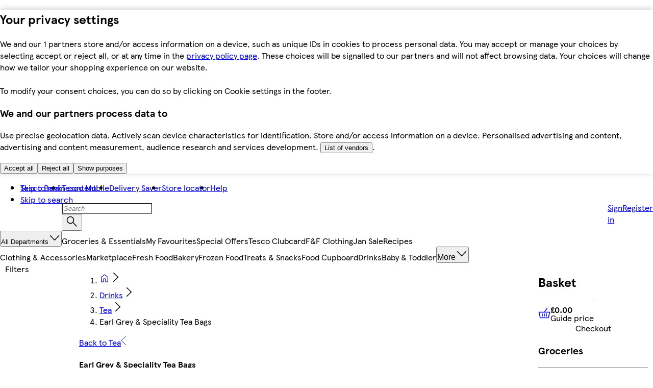

--- FILE ---
content_type: text/css
request_url: https://www.tesco.com/assets/mfe-global-scripts/bfd1a0cf8fb8ee45aebb.css
body_size: 563
content:
@layer ddsweb-molecules {
  @layer ddsweb-form-group {
    .IwyKvq_container {
      --form-group-gap: var(--ddsweb-theme-spacing-xs);
      grid-template-columns: auto 1fr;
      grid-template-areas: "IwyKvq_inputs IwyKvq_inputs";
      display: grid;
    }

    .IwyKvq_withError {
      --form-group-optional-color: var(--ddsweb-theme-colors-error);
    }

    .IwyKvq_containerWithMessage {
      grid-template-areas: "IwyKvq_inputs IwyKvq_inputs"
                           "IwyKvq_message IwyKvq_message";
    }

    .IwyKvq_containerWithTopLabel {
      grid-template-areas: "IwyKvq_legend IwyKvq_helplink"
                           "IwyKvq_inputs IwyKvq_inputs";
      align-items: flex-start;
    }

    .IwyKvq_containerWithTopLabelAndMessage {
      grid-template-areas: "IwyKvq_legend IwyKvq_helplink"
                           "IwyKvq_inputs IwyKvq_inputs"
                           "IwyKvq_message IwyKvq_message";
    }

    .IwyKvq_containerWithLeftLabel {
      align-items: center;
    }

    .IwyKvq_containerWithLeftLabelAndFieldset {
      grid-template-areas: "IwyKvq_legend IwyKvq_inputs";
    }

    .IwyKvq_children {
      display: var(--ddsweb-formgroup-chidren-display, block);
    }

    .IwyKvq_children > * {
      margin-bottom: var(--ddsweb-form-group-children-margin-bottom, var(--ddsweb-theme-spacing-xs));
    }

    .IwyKvq_children > :last-child {
      margin-bottom: 0;
    }

    .IwyKvq_childrenWithTopLabel {
      margin-top: var(--form-group-gap);
      grid-area: IwyKvq_inputs;
    }

    .IwyKvq_childrenWithSpacing {
      display: var(--ddsweb-formgroup-chidren-display, block);
      margin-top: var(--ddsweb-theme-spacing-md);
    }

    .IwyKvq_childrenWithLeftLabel {
      margin-top: 0;
      display: contents;
    }

    .IwyKvq_childrenWithLeftLabel > * {
      margin-bottom: 0;
    }

    .IwyKvq_childrenWithHideLabelAndNoHelpLink {
      margin-top: 0;
    }

    .IwyKvq_optional {
      color: var(--form-group-optional-color, var(--ddsweb-theme-colors-text-base));
      font-weight: normal;
    }

    .IwyKvq_legend {
      float: left;
      grid-area: IwyKvq_legend;
      padding: 0;
    }

    .IwyKvq_message {
      margin-top: var(--form-group-gap);
      grid-area: IwyKvq_message;
    }

    .IwyKvq_messageWithLeftLabel {
      grid-column: 2;
    }

    p.IwyKvq_messageWithError {
      --ddsweb-text-color: var(--ddsweb-theme-colors-error);
    }

    .IwyKvq_message .ddsweb-messaging__icon-svg {
      margin-top: 2px;
      display: block;
    }

    .IwyKvq_withMaxWidth {
      max-width: 200px;
    }

    .IwyKvq_leftLabel {
      margin-right: var(--form-group-gap);
    }

    .IwyKvq_labelContainer {
      place-content: center space-between;
      display: flex;
    }

    .IwyKvq_helpLinkText {
      grid-area: IwyKvq_helplink;
      min-width: 95px;
      display: inline-block;
    }

    .IwyKvq_helpLinkText > * {
      white-space: normal;
      word-break: break-word;
      justify-content: flex-end;
      display: flex;
    }
  }
}


/*# sourceMappingURL=bfd1a0cf8fb8ee45aebb.css.map*/

--- FILE ---
content_type: application/javascript
request_url: https://www.tesco.com/RgpGiS7OWy/4LGOZW/dGz4/w3w9hNYSakiNDfiJ/Y3R7TH0B/NQR7Cj/Y6XzgB
body_size: 163391
content:
(function(){if(typeof Array.prototype.entries!=='function'){Object.defineProperty(Array.prototype,'entries',{value:function(){var index=0;const array=this;return {next:function(){if(index<array.length){return {value:[index,array[index++]],done:false};}else{return {done:true};}},[Symbol.iterator]:function(){return this;}};},writable:true,configurable:true});}}());(function(){MQ();BLB();tKB();var ES=function(t9){if(t9==null)return -1;try{var Z9=0;for(var vE=0;vE<t9["length"];vE++){var Ak=t9["charCodeAt"](vE);if(Ak<128){Z9=Z9+Ak;}}return Z9;}catch(lU){return -2;}};var Zp=function(sF,FS){return sF*FS;};var Bq=function(){return ["V","62","HTG2,#\x00\n\v  ",".L[","3ITG6;\x3f","8B","JA\x072","1-fZe\f#W\x00\bA%&\\TY\r,","/\x3f8","\x07OON","\r}S","N[%U\r\"K4J","[^Z","xu_R`\v","\nOQ\x40!6- <[hG>","=*}_F\n)C","3EX[","=-)\x3f#\n]L\x07P","KGV\n","\x00^XJ2\v6\\C\x07","\r-","\bP1",">*AVL","_V\fQ","0T\"HRW5Z\\;*0yF_S[\v K\x40!\x00MI","Y\vK","N_[\n)C",":=Z",">LY\'P)JA)&\vKOo9\x00\t;*]","*N\b","^!B\\","\x00G","(\n^OL","=#\t&4l\x40\\\rC\x00K","AA\x00",",ZH-B/Q&","YXK7:","\b%CXj1!",",#6&0ND|\r#K\\","\v","]((APL7/#:8E","!","3\x40IL1;","Cl","MF\f*)\t","UP)N3$v\'\x40}<#K-;x","\x00P8","8!","C|\\\r3-:",";:\r","\r)7<~B^>","MV^\n;l\x00\vt\x40_V\n#U","\x3fW","G\r-",":","R","\"\r6J","%\n\v5-F_SG\x3fR\f\\QcZHB1.\n ","]","89/1+ZD[2%T",":h,","N\bbM\n\x3f","^","/","\rWh\x00:9]N\x40\f","]\x070",",","\x0015",";859<GY\x00w\x07F\r","#NJ[ \\NLB","Y\v1","FRG,+!\n\v","\x00\x40\f","463LN\x079)I\x00L17","-268!","x0ZNI",".)\f\x07 GYP\r%T","*)","\"","5","[Z\x40&\x3f8","\x3fSt-","","\x3fT","F",">HJ","\b\t!kHQ>","=-\f\f88]H5e","\f","B","O]A.5k\x40;>","\t;5\x00:","D-)","GNY\n=$5:-","*#","EX","\tLN}","0GIM1*","JXG\x07:","4=))\v\v=/L_5\x40/\x40","zEG(f\x00A#6\fKO","\\","\r|",",\x07KS]<\v0(","\x3f-\v]\'XX[40;\t$<M","Y2","Q S(",":GS]:\r","","[LQ!","o","\x40\\E","q`\x3f}\n8W2\rM0","<\x008P~A\v<","+\\\\P","\n<","50EHt>f1L","*K","+2o\vx\f*h\r1.,#|0R\x3f\rmV#\b \v2o|E\x00m2%jyy\rc\v03i v(\tE|f:k\r47\bh5q\rh1\x3fIy%(><|.65\r\x3f>amF<z/\r%6y.\x3fFoyB\'-\rE)\x3ff|*\x00\x3f\bL#=-yT.orx:W\b96i\t^\x3fu)G=|\n\n%\"o\bj\x3f\t{\"\fLB}<d\x3fyf$=w0(_2jV~$3y3{`Ft:\'o/#=\r$2al`^#\'# (lhyt1PU38S.\f;2C\x00#Z82mb\"tKc\v33j v+7Ekf:#k8\b|2qh13I|5(+D|^*&5\n\x3f>8amF2z,!6o.+FoyB*-\tE.=\x3ff|2\x00\x3f6L!=-\fT.brx*W6.6>l7^6v!G\x3fR\n%\"w\bh/\t!.LBl<g7yf$.w0_2DVh$0\vy1+xlFv*\'fW \r \x07$alh^#$\'1 (\'lhie1fU08S \f82|m\x0061Z\x3f\x002hb\"K\rc\v13i v+7E|f:;k\r4\x3f\bh1O\rh2#Iy%((<|(&5\r\x3f>amF8z/\r%y.FoyB$-\rE*-\x3f\x00\x3f\bL4=-yT>orx>W\b96n^\x3fvXG=|\n%\"o\bj/\t\".LBi<d\x3fyf4=w0(_2jVh$3y4;{|Ft:\'p/#=\r#92al`^#\'< (lkGt1vU38S.\f;2xC\x00#iZ8iokt=s,=})\x07Jf: \r1\'#Bl\'t\x3fta\n*w0\'2ox\b5\r$.0)FKz/\bS\" %y (^\nlm&#\r4;*Fl2v/w39U+9ysM[#\r-1.8\x3fk\"t)\rf*D-l\n,o~})9\r1\v\t64{ApG!10&y0(5I|j:Q(1\"hf |<f!B!\x07F\x40OG&#\r3\x00-\x3fU*t\x3f\'iF6} +2mZA2# \x3f3j|\x40e\ru93=T8rY\"jIh);\r%;g\bh2~\x3f\rf\f87\v0=2ow~%\r28;DICT1\'e&={4(Jh*#_&<9>hl9x)!4y\"\x00&y|h!1\r9-\x3f3jy5_\rj3=y,(#1w|h\x00$\n.:\x00C]2g\'\rf\v8>~)&EOY*n\r\fh`\nz/\rp!36u6\x07!o|h*#)E)|Fl\x3f\x3fP!3=t&\r2mlB,W+FZhlE|)\rf*(1R\n,o{x3(\'(M]85D\r4I002|k\\\r1.6Nl0a!0%y#,\nMPo^\r\r8!JC9])L!%-} \fE||h*#\'5\b\x3f3jy;zK9}VG\tbU+2g|h*##1.:[I2eFq","\'[","P!","\tAV\x40\'0-0","=LA\x07T\'","+L]T)","V7","E q\\Z\b8 \f 6YKCk\rT>","\n\bJ\x00 2L^B#\x07\x3f>\r5-}DP\r8F\r","m3\\\n)UJ","6-.\r","\bW11GI\x40\x07","\x3f1]_\x00{",",-",";\x3f5-L","\b","\\Hn","f","&<ZBC(hW0","","\f","R[gu","g\x00\'\"^RH\f8-GY\t2:saV x0\x00U\b0",";:\\\x40[\n\tKV","q","JA;4SQ-","AV8N","]ML;(#&-","\f\"","P\nSU7\n",",KD\\","\x07<9","\f\\N]%3)","\x07\vW K","C\t","J\x07\v;\"6","N>  YH<S","}* 4","$<[KG-I","4JR^81<*\v&6[","\v\n","\f\x07*\r1!]","P\x001)JX",":2LTZ\t\"","T\t\b",")KVBtM","oNP8 6[","Js:","M.\x401-v]G!T_H~","\f,:]qF\b2 \t.50ELY"," \n<HCR>",":cpd&","DL6\t\x07AO",".ZX","^])\t","2^ME2\x3f55\v;+","C|\\\r3-:FC\x07G K\x00","IA%K","HHZ\v5SGK","x;HYI","\' GYP\r%T3]+\"]U","\x3f;\v5:L","$HY\f&","9t]HP)S\v","b,7\x3fl",">F","\t]\x07\n[\n)hH\rYWXi^}\x07]T\t\x00c\x40","1\"72","JA6)F]\x007>CXZ3<","GU",";","\x002#","(-<GJ\x07]",",ZYX;:B","(/","TO","Y$IX","T","J^\x07","EXP;\x3f","FK*\bBT]O;:\r\'","$","C8~","&MX","\b","\x001;EX","\x3f\'/","Q\rZU","\x00G",";: 15{L\x07\\","W\v8S","\x00[NY\f:)615M",")]IF\',>82-L_5\x40/S\t{\x00/","Q\t]","v4\f7+5+L","1\x00^RG\x07","\x07An]\v0+$","\v\x40F",")I]ITG","(-BTMK*8\t y]BSF>B\\V-GZX[\n\x002)P\'-HCPPFnRJ&SZR\t\t\x07~%\n\v5;EH_#IMJ\x00:JLWL\b-l\n yALP^-\x07;!U,]GIL*#2Q}yDH\x07](\t","o;","\x07","NH\x07|\n)J","_","4P)UJA*SOQ[:5P\f:7\x40C","JL\t\t78\n=;\x40AA\x07/O]","S\x3f","Y\f~OF\x07,8\t","9LC","HZ(","2L[","\'","NP\'n\x00/Q-\v]","JBS+RT","Y",">BV&>VI","\r\nT","\vW","-\r17]\x00\\$SMV,","85H\r7P-R\f\\h\r6\r^GS",":h)\v\";",":h/","\t\v;4","}*k%U-","-}E_","AZ","C\r-Q","KZ>","\n4]\x0039TXe78","J","E","-FX]\"C","G$NL1","*\fC|]","UW\f\x3f:j","\x3fA]N","&\bGI{\x3f!):;7GHA#I","[F.K","1GZ`",".AOP","\f:-\x40\x40","A\f5","!HJ","S\x07P7\vZ",",#","\"K]\'","DV9C","B",">0","xX","K1.Z\\",",Q;7/","[S","L+\x00","x*","lR\v!B","]IH\n>\f=7N","!","7+\'","))<[","(7<F_P8FV","%;9<FX\x07\x3f/S\t","hm[&/","F\f*"];};var Nl=function(Bk,Uk){return Bk!=Uk;};var wK=function(Al,Tp){return Al>>Tp;};var Qx=function(E9,mp){return E9>>>mp|E9<<32-mp;};var Nq=function(cD,Hg){return cD^Hg;};var nR=function(Ix){if(Ix===undefined||Ix==null){return 0;}var JU=Ix["toLowerCase"]()["replace"](/[^a-z]+/gi,'');return JU["length"];};var d9=function Ad(JE,zb){var cz=Ad;var rb=cp(new Number(l5),HS);var KU=rb;rb.set(JE);for(JE;KU+JE!=g1;JE){switch(KU+JE){case zL:{return hR.pop(),Tk=Hb[Q6],Tk;}break;case KB:{JE-=G;return hR.pop(),NU=VE[mF],NU;}break;case v7:{var Hb=zb[z3];var Q6=zb[CA];var ll=zb[rf];hR.push(kl);JE+=r2;kV[ME()[Lx(Sz)].apply(null,[Jb,C9,Ud])][rg(typeof ME()[Lx(RU)],'undefined')?ME()[Lx(kE)](sz,Kb([]),xR):ME()[Lx(Ud)].call(null,fF,w9,UE)](Hb,Q6,FU(s2,[ME()[Lx(cK)](S6,Kb(Yb),lq),ll,AU(typeof MU()[Dg(qE)],'undefined')?MU()[Dg(xl)](IK,gg):MU()[Dg(sb)].call(null,Fg,px),Kb(Yb),ME()[Lx(B9)](Lq,BD,Sx),Kb(ZE[UE]),AU(typeof MU()[Dg(gE)],Jg([],[][[]]))?MU()[Dg(Ud)].call(null,BU,fd):MU()[Dg(sb)](XE,wR),Kb(Yb)]));var Tk;}break;case BV:{var bp=zb[z3];hR.push(zk);JE-=k5;var Rb=bp[AD()[Sl(ZR)].call(null,QR,Kb(Kb([])),t6)]||{};Rb[AD()[Sl(lE)](WE,pF,pb)]=AD()[Sl(pF)](XS,Kb(Kb(hg)),hj),delete Rb[AD()[Sl(58)](76,62,506)],bp[rg(typeof AD()[Sl(bN)],Jg([],[][[]]))?AD()[Sl(Kr)](RU,lI,YC):AD()[Sl(ZR)](QR,ZR,t6)]=Rb;hR.pop();}break;case Z1:{var Ur=zb[z3];hR.push(v4);var TM=FU(s2,[sC()[qI(dh)](vN,mW,qt,l4),Ur[Yb]]);Jt(hg,Ur)&&(TM[Ev()[QH(vN)](xl,X8,HO,fh,sZ,Nx)]=Ur[ZE[ZC]]),Jt(UE,Ur)&&(TM[AU(typeof MU()[Dg(Cv)],Jg([],[][[]]))?MU()[Dg(ZR)](Ol,xH):MU()[Dg(sb)](Ph,BG)]=Ur[K5[Wv()[xt(Vh)](Kb(hg),d0,sb,Ir,f4,IG)]()],TM[AD()[Sl(ZN)](Cv,AW,zK)]=Ur[sb]),this[rg(typeof MU()[Dg(lE)],'undefined')?MU()[Dg(sb)].apply(null,[Er,Vr]):MU()[Dg(xZ)].apply(null,[JI,PW])][MU()[Dg(UE)].apply(null,[Bz,Or])](TM);hR.pop();JE-=AV;}break;case r1:{var VE=zb[z3];var mF=zb[CA];var GW=zb[rf];hR.push(dr);kV[ME()[Lx(Sz)].call(null,ZF,cK,Ud)][ME()[Lx(Ud)](UR,IH,UE)](VE,mF,FU(s2,[ME()[Lx(cK)](YO,hg,lq),GW,MU()[Dg(xl)].apply(null,[VS,gg]),Kb(Yb),AU(typeof ME()[Lx(wC)],'undefined')?ME()[Lx(B9)](Rj,rv,Sx):ME()[Lx(kE)].apply(null,[XN,Xr,SM]),Kb(Yb),MU()[Dg(Ud)].call(null,nM,fd),Kb(Yb)]));JE+=JV;var NU;}break;case W5:{JE-=zB;if(AU(TG,undefined)&&AU(TG,null)&&R0(TG[MU()[Dg(hg)](fI,zc)],Yb)){try{var Mj=hR.length;var MM=Kb(CA);var bO=kV[AU(typeof AD()[Sl(jS)],'undefined')?AD()[Sl(nv)](Zj,Kb(hg),vr):AD()[Sl(Kr)].call(null,tW,Ir,Hc)](TG)[AU(typeof sC()[qI(SZ)],'undefined')?sC()[qI(SZ)](SZ,S6,lC,xN):sC()[qI(UE)](fI,WM,tZ,ZC)](AD()[Sl(DW)](Xt,QN,c4));if(R0(bO[MU()[Dg(hg)](fI,zc)],SZ)){Xc=kV[MU()[Dg(SZ)].apply(null,[ZG,hM])](bO[SZ],Kr);}}catch(R4){hR.splice(Br(Mj,hg),Infinity,sW);}}}break;case q2:{var sr=Nl(typeof kV[AD()[Sl(rv)](D0,Tj,CM)][ME()[Lx(UG)].apply(null,[ZM,OM,w9])],AU(typeof AD()[Sl(l8)],Jg('',[][[]]))?AD()[Sl(cK)](Tj,kI,Bj):AD()[Sl(Kr)].apply(null,[Ih,Kb(Kb([])),BN]))?AU(typeof ME()[Lx(UG)],Jg([],[][[]]))?ME()[Lx(UE)](zj,Kb(hg),DZ):ME()[Lx(kE)].apply(null,[OO,CH,CO]):AD()[Sl(UE)](gr,AW,V0);var zI=AU(typeof kV[AD()[Sl(rv)].call(null,D0,D8,CM)][Ev()[QH(AM)](KC,cH,ZR,t4,Fv,IN)],AD()[Sl(cK)](Tj,Sj,Bj))||AU(typeof kV[AD()[Sl(dh)].apply(null,[DW,HO,Wt])][Ev()[QH(AM)].apply(null,[KC,X8,Yv,bN,Fv,IN])],AU(typeof AD()[Sl(bc)],Jg('',[][[]]))?AD()[Sl(cK)](Tj,kI,Bj):AD()[Sl(Kr)].call(null,XI,gg,FZ))?ME()[Lx(UE)](zj,xZ,DZ):AD()[Sl(UE)].call(null,gr,ZW,V0);var Uc=Nl(kV[rg(typeof AD()[Sl(PZ)],'undefined')?AD()[Sl(Kr)](FW,vN,GH):AD()[Sl(rv)](D0,DH,CM)][AD()[Sl(dh)].apply(null,[DW,Yv,Wt])][ME()[Lx(gv)].call(null,Xh,OM,CC)][MU()[Dg(jZ)].call(null,HK,X8)](MU()[Dg(BO)](bG,KZ)),null)?rg(typeof ME()[Lx(sb)],Jg([],[][[]]))?ME()[Lx(kE)](Aj,Kb({}),g8):ME()[Lx(UE)].apply(null,[zj,Ud,DZ]):AD()[Sl(UE)](gr,lI,V0);var L4=Nl(kV[AD()[Sl(rv)].apply(null,[D0,Kb({}),CM])][AD()[Sl(dh)].call(null,DW,lc,Wt)][ME()[Lx(gv)](Xh,Kb(Kb(hg)),CC)][MU()[Dg(jZ)].apply(null,[HK,X8])](AD()[Sl(Bh)].call(null,Sr,B9,Wr)),null)?ME()[Lx(UE)].call(null,zj,HO,DZ):AD()[Sl(UE)].call(null,gr,l8,V0);var EM=[Qr,NC,pH,sr,zI,Uc,L4];var cv=EM[Wv()[xt(xl)].call(null,OM,Kb(Kb(hg)),DH,tr,DZ,Ht)](sC()[qI(lI)].apply(null,[hg,PO,ZW,Ud]));var Mr;return hR.pop(),Mr=cv,Mr;}break;case RP:{var l0=zb[z3];hR.push(Jh);var HW=l0[AD()[Sl(ZR)](QR,Tv,vb)]||{};HW[AD()[Sl(lE)].apply(null,[WE,ZW,bb])]=AD()[Sl(pF)](XS,kv,Mq),delete HW[AD()[Sl(58)](76,57,710)],l0[AD()[Sl(ZR)].apply(null,[QR,d0,vb])]=HW;JE-=ms;hR.pop();}break;case Xn:{var zH=zb[z3];JE-=GP;hR.push(zc);var nZ=FU(s2,[AU(typeof sC()[qI(Zc)],'undefined')?sC()[qI(dh)].call(null,vN,Wh,qt,kE):sC()[qI(UE)](lr,wI,TH,Yv),zH[Yb]]);Jt(hg,zH)&&(nZ[rg(typeof Ev()[QH(WC)],Jg([],[][[]]))?Ev()[QH(kE)].call(null,Bc,rv,kI,VI,YO,x8):Ev()[QH(vN)](xl,lE,Yb,l8,b8,Nx)]=zH[hg]),Jt(UE,zH)&&(nZ[MU()[Dg(ZR)](Kz,xH)]=zH[UE],nZ[AD()[Sl(ZN)](Cv,d0,dj)]=zH[sb]),this[rg(typeof MU()[Dg(Zr)],'undefined')?MU()[Dg(sb)].apply(null,[q8,Jj]):MU()[Dg(xZ)].call(null,p0,PW)][MU()[Dg(UE)].call(null,H4,Or)](nZ);hR.pop();}break;case kf:{JE-=vA;return String(...zb);}break;case OT:{JE-=vV;var MO;return hR.pop(),MO=Xc,MO;}break;case bQ:{var dv=zb[z3];hR.push(g4);var zW=FU(s2,[sC()[qI(dh)](vN,vI,qt,kE),dv[Yb]]);JE-=fB;Jt(hg,dv)&&(zW[Ev()[QH(vN)].apply(null,[xl,QN,hg,DH,Ot,Nx])]=dv[hg]),Jt(UE,dv)&&(zW[MU()[Dg(ZR)](Hl,xH)]=dv[UE],zW[rg(typeof AD()[Sl(WO)],Jg('',[][[]]))?AD()[Sl(Kr)].apply(null,[O4,mt,qC]):AD()[Sl(ZN)](Cv,Kb(Kb({})),Gg)]=dv[sb]),this[MU()[Dg(xZ)].apply(null,[Mq,PW])][rg(typeof MU()[Dg(CS)],'undefined')?MU()[Dg(sb)](sH,OS):MU()[Dg(UE)](QS,Or)](zW);hR.pop();}break;case IX:{kV[ME()[Lx(Sz)](ZF,pF,Ud)][ME()[Lx(Ud)](UR,OM,UE)](UW,tO,FU(s2,[ME()[Lx(cK)](YO,ZR,lq),NS,MU()[Dg(xl)].apply(null,[VS,gg]),Kb(Yb),AU(typeof ME()[Lx(UE)],Jg('',[][[]]))?ME()[Lx(B9)](Rj,CH,Sx):ME()[Lx(kE)](qC,l8,Qt),Kb(Yb),MU()[Dg(Ud)](nM,fd),Kb(Yb)]));var AC;JE-=E2;return hR.pop(),AC=UW[tO],AC;}break;case xT:{hR.push(ON);JE-=fX;var Qr=kV[rg(typeof AD()[Sl(C9)],Jg('',[][[]]))?AD()[Sl(Kr)](jO,Kb(Yb),wh):AD()[Sl(rv)].apply(null,[D0,vC,CM])][ME()[Lx(f0)](cZ,UG,Pj)]||kV[AD()[Sl(dh)](DW,dM,Wt)][ME()[Lx(f0)].apply(null,[cZ,Kb(Kb([])),Pj])]?ME()[Lx(UE)](zj,dZ,DZ):AD()[Sl(UE)].apply(null,[gr,SZ,V0]);var NC=Nl(kV[AD()[Sl(rv)](D0,B9,CM)][rg(typeof AD()[Sl(OM)],Jg('',[][[]]))?AD()[Sl(Kr)](Kr,EC,E8):AD()[Sl(dh)](DW,Kb(Kb(hg)),Wt)][ME()[Lx(gv)].call(null,Xh,cK,CC)][MU()[Dg(jZ)](HK,X8)](ME()[Lx(UG)].apply(null,[ZM,Xr,w9])),null)?ME()[Lx(UE)](zj,Kb(Kb([])),DZ):AD()[Sl(UE)].apply(null,[gr,Kb(Kb(Yb)),V0]);var pH=Nl(typeof kV[MU()[Dg(D8)].call(null,nt,mM)][ME()[Lx(UG)].apply(null,[ZM,Kb(Kb(Yb)),w9])],AD()[Sl(cK)](Tj,xl,Bj))&&kV[AU(typeof MU()[Dg(nr)],Jg([],[][[]]))?MU()[Dg(D8)](nt,mM):MU()[Dg(sb)](VZ,v0)][ME()[Lx(UG)].apply(null,[ZM,cK,w9])]?ME()[Lx(UE)](zj,pF,DZ):AD()[Sl(UE)](gr,KZ,V0);}break;case r2:{var TG=zb[z3];var Xc;hR.push(sW);JE-=MA;}break;case Tn:{JE-=rQ;return parseInt(...zb);}break;case NV:{var Vt;hR.push(cC);return Vt=[kV[MU()[Dg(D8)](JS,mM)][AD()[Sl(Z4)](gW,Kb(Kb(Yb)),J4)]?kV[MU()[Dg(D8)].call(null,JS,mM)][rg(typeof AD()[Sl(m4)],'undefined')?AD()[Sl(Kr)](O0,Kb(hg),dj):AD()[Sl(Z4)].apply(null,[gW,Tv,J4])]:AU(typeof ME()[Lx(rM)],Jg('',[][[]]))?ME()[Lx(Rv)](C4,qM,gv):ME()[Lx(kE)](VN,OM,Yh),kV[MU()[Dg(D8)].call(null,JS,mM)][ME()[Lx(W0)](Yk,IH,Tc)]?kV[MU()[Dg(D8)].apply(null,[JS,mM])][ME()[Lx(W0)].call(null,Yk,N4,Tc)]:rg(typeof ME()[Lx(mM)],Jg([],[][[]]))?ME()[Lx(kE)].call(null,Jj,N4,Nj):ME()[Lx(Rv)](C4,ZC,gv),kV[MU()[Dg(D8)].apply(null,[JS,mM])][AD()[Sl(LO)](l4,pN,vg)]?kV[MU()[Dg(D8)].call(null,JS,mM)][rg(typeof AD()[Sl(Sr)],Jg([],[][[]]))?AD()[Sl(Kr)].call(null,KG,KZ,UG):AD()[Sl(LO)](l4,VN,vg)]:AU(typeof ME()[Lx(qE)],Jg([],[][[]]))?ME()[Lx(Rv)](C4,Kb(Kb(hg)),gv):ME()[Lx(kE)].call(null,tW,jS,U4),Nl(typeof kV[MU()[Dg(D8)](JS,mM)][Ev()[QH(kv)](Cv,m4,Kb(Kb({})),Kb(Kb({})),EW,pv)],AD()[Sl(cK)].call(null,Tj,HO,sU))?kV[MU()[Dg(D8)](JS,mM)][Ev()[QH(kv)].call(null,Cv,CH,mt,HO,EW,pv)][MU()[Dg(hg)].apply(null,[Iq,zc])]:C0(K5[rg(typeof AD()[Sl(Zc)],Jg('',[][[]]))?AD()[Sl(Kr)].apply(null,[Nh,Kb(Kb(hg)),pt]):AD()[Sl(CS)](gG,rj,bD)]())],hR.pop(),Vt;}break;case EA:{var UW=zb[z3];var tO=zb[CA];var NS=zb[rf];hR.push(dr);JE+=wP;}break;case J3:{var SG=zb[z3];hR.push(bI);JE-=fT;var rI=SG[AD()[Sl(ZR)](QR,Kb([]),v6)]||{};rI[AD()[Sl(lE)](WE,tr,Wb)]=AD()[Sl(pF)](XS,FI,vK),delete rI[AD()[Sl(58)](76,Kb(Kb(1)),919)],SG[AD()[Sl(ZR)](QR,mv,v6)]=rI;hR.pop();}break;}}};var CT,PJ,QV,Wz,zz,wd,qn,NX,OP,sU,S7,FQ,Xz,x9,sS,xx,pp,Mb,dx,cX,I3,mn,zD,lR,pq,Oq,Rl,kJ,Ag,fB,AA,tQ,FT,gK,k6,nb,f5,wg,kL,gb,Kg,Ml,pT,rQ,VT,bB,Rk,Fd,Fz,Kf,mP,hd,tE,lk,CR,tL,Ob,AR,rq,vV,OB,EL,F2,M6,QD,Dz,XX,C5,IB,PF,ms,Wd,bS,PA,PK,fR,tn,gU,T3,qk,MA,B2,JT,fT,GU,U9,V7,bU,BR,Rx,wn,FR,IP,KT,fs,Zq,FB,dR,Gb,V6,CP,vP,Yq,HL,cS,vU,qT,Np,tU,LJ,G7,sR,zp,I5,Vg,A6,vB,kx,O9,Iq,Yp,HX,Yk,wD,rV,SA,Qg,rD,qR,dT,Bx,Yx,wb,c9,Ab,w3,bl,nQ,Gx,Zl,pP,pX,gq,wJ,UV,Eg,NA,EF,sp,TS,cn,fV,jF,xE,O3,X6,zl,OQ,zq,Od,G9,MK,Q1,D2,mT,A1,Is,YB,NV,rp,K6,vs,LF,nq,OF,tk,pU,Ip,lS,Kk,l3,WJ,QL,TA,DS,Wp,U6,jb,jJ,m6,gp,RP,nn,g1,B6,Pg,kT,fg,WV,Az,Md,gX,Rp,Wx,zQ,Zd,N5,zF,Bg,tx,VL,kU,dA,xU,hq,Vn,k3,x6,KS,cb,vD,IK,kd,JJ,HK,Rq,Of,TX,sd,n9,BB,ZK,jd,bq,pg,Y3,rR,ZB,Cq,W9,vp,g5,Q2,bX,HE,FK,r3,Px,Z1,X9,Yl,Ap,nE,Sg,hE,Cp,mA,Dq,UL,YJ,hx,TF,Ik,Lz,m9,Pn,jk,K2,sl,RD,WU,lQ,zJ,R9,Nb,OD,nk,Kp,kA,ps,NL,UF,np,mU,Wf,zR,A2,tD,KF,kR,Dd,KE,hK,j1,Fk,A,Ng,bT,AE,j6,Dp,Dx,TR,ln,OL,Pq,EB,XK,ld,nz,Vd,hV,gT,gl,dV,ng,kK,OU,WT,E2,x3,Gp,WR,vK,jq,YF,SS,g6,Y6,lx,NE,xg,Vl,kq,f9,Gf,Qk,Q3,Ok,hU,XJ,lb,f6,xK,H6,mg,fU,rz,sn,fD,Kl,gD,lz,sT,Fb,kf,Nd,Uz,GT,VX,FL,X3,Jp,dP,jD,H1,IR,qF,jB,SR,pA,Ep,l6,FE,wz,ER,ZT,r1,HF,gd,Nx,SE,vA,kp,BK,hS,PU,Ib,VU,l9,TQ,Vz,LE,SB,Un,l5,Vp,tF,Q9,tb,bQ,P6,JF,QS,Z6,Js,Wk,nK,O2,vR,TT,Q,bx,OK,NR,p9,hb,H9,vq,Kd,Pl,RF,OX,Og,b6,mk,DD,KR,JV,XV,Sd,Td,VJ,fE,hk,kb,FX,Jl,gz,Hp,Wl,s9,LL,xV,qA,z9,Fl,qp,db,Cb,q9,Gs,AV,Tq,dq,vL,nS,pR,YK,bR,dn,E3,bg,WK,Uq,c6,T9,Dk,jz,cl,GF,BF,sX,WA,dg,QU,Nf,ED,w,Gq,Eq,Bs,Mp,hT,n3,vf,J6,Kz,Fs,qz,fq,NF,lA,pb,pQ,I9,C6,tp,Hd,Cd,fz,Ul,R6,sK,UB,C3,mQ,qb,F6,zX,fK,hF,c5,xb,cU,kF,Wg,x7,JD,Fx,G1,b5,Xx,xD,vg,SF,cx,vx,OE,cF,kz,Vq,nl,bJ,wA,W6,Qq,K9,qs,HU,Hf,cg,pE,Pp,WX,fP,fS,z7,U5,lp,GP,tg,Rn,dS,Xk,mz,PP,RB,fl,p6,VQ,R5,Ug,FA,CF,rU,pz,Ig,M9,Cz,Jq,Ll,W5,bz,q6,QX,xk,Qb,LT,gx,Sq,IE,g9,bb,CL,qU,PS,RK,QE,Pd,wq,N7,q2,El,dd,mE,sD,Ol,ck,Ns,Jz,Hz,wx,AT,xF,mx,dl,Pk,O5,w5,Kq,Wb,gk,PD,YU,N9,wp,CU,mX,XF,rK,LS,Ys,WF,kk,N6,Nk,Vb,GR,D5,d6,Mq,sx,Yz,CX,nx,Gk,Zg,KV,CK,jV,Vx,Bb,qK,xd,tR,mb,G,OR,cQ,sg,hp,mK,A9,qg,md,d7,P9,v6,EQ,j9,xX,I6,Ox,rF,Y5,mV,ZD,K1,bV,GD,DR,MF,gR,mR,mq,jg,VR,q1,b7,UU,G6,ET,k5,O6,z6,dK,fp,Pb,hz,dz,Cg,Qd,hX,CD,S9,N1,QB,kg,Cx,gQ,BS,gF,TD,tP,Lp,JS,QF,KK,Xp,DE,Aq,z2,DL,vJ,DV,Iz,RR,Vk,bD,IF,Xd,zB,ZJ,Bl,S3,wU,Fp,SD,D9,LR,dp,t6,mS,TU,dF,Mz,tl,Ub,tT,Tf,J,VS,Tn,jE,k9,dk,BE,JX,VF,p5,Pz,UK,Yn,S2,Kn,xT,B3,Qz,EE,Ql,jl,Hl,Tg,mD,Ez,Ax,pS,Hn,fF,PE,zx,KL,vz,Ld,fk,PR,Fq,VD,nU,w6,Db,Ex,Yd,vn,XT,MP,vl,jR,bF,LA,nJ,Hq,XR,U7,IX,xz,D7,pD,V2,MR,j3,nT,Rg,T6,wL,Xn,YE,gV,HV,Op,XU,Os,Xg,An,MT,DU,Up,Lg,Id,Zx,zS,SU,D6,n6,Rz,Jf,KB,L6,jK,zU,BX,vd,Ds,Sb,hD,vk,HT,YD,AP,xS,Ek,OT,SK,tq,kD,cq,qD,Xq,Qp,pK,NK,Bz,bE,rn,Jb,RE,I1,Tl,ql,Rd,zL,Y7,BV,b9,CE,Sp,B1,cJ,wf,rx,wE,L,lf,GK,L9,f7,Lb,E6,Ux,En,FD,v7,EK,NQ,bd,UR,bk,lP,RS,XD,Eb,Z,Bd,nF,wl,nD,ZU,bK,HB,Gz,rd,cR,xQ,Jk,pL,cE,DK,JK,Sk,F9,jp,kS,TK,ND,t5,AS,qx,AJ,HJ,WD,KD,OV,pn,LU,C,J9,g2,GE,Lf,Kx,lD,JR,sV,ml,Qs,fb,wF,vF,f2,U1,pk,J3,Bp,dE,lF,TJ,sE,Yg,Cl,Ws,Mg,qq,US,hL,r2,l7,M3,zT,r6,xq,Xl,VK,rl,ls,zK,rX,Zk,dD,wk,PT,Zz,TL,nd,Gg,s6,dU,q5,Xb,fX,jU,Dl,YR,HD,Hk,T2,Mk,Ck,AF,UD,lK,Gl,Lk,FF,Oz,r7,Tb,sq,Ed,DA,IU,lg,Zb,Hx,MD,Mx,EU,vb,LK,EA,Tz,QK,ID,DF,zd,HP,s2,ZA,r9,Y9,Il,V9,Gd,jx,fx,rE,Nz,h9,qd,ZF,Ln,UX,rk,Jx,RQ,AK,TE,In,Tx,gs,qS,SP,v9,zE,Wq,gS,hl,ws,WB,tK,HR,mB,Cn,zg,H5,Jd,LD;var tS=function(){return zM.apply(this,[Y7,arguments]);};var MG=function g0(rG,Wc){'use strict';var HH=g0;switch(rG){case N1:{var rS=Wc[z3];hR.push(DM);if(AU(typeof kV[AD()[Sl(ZC)](CG,nN,Ib)],AD()[Sl(cK)](Tj,B9,fF))&&Nl(rS[kV[AD()[Sl(ZC)].apply(null,[CG,dZ,Ib])][AD()[Sl(bN)].call(null,Dh,Ir,RZ)]],null)||Nl(rS[AU(typeof ME()[Lx(ft)],Jg([],[][[]]))?ME()[Lx(N4)](Gb,Sz,M4):ME()[Lx(kE)].call(null,Ej,kE,G0)],null)){var EI;return EI=kV[ME()[Lx(dh)].call(null,gp,Kb({}),Rt)][ME()[Lx(m8)].call(null,AR,DH,Ac)](rS),hR.pop(),EI;}hR.pop();}break;case C5:{var JO=Wc[z3];var LG=Wc[CA];hR.push(qE);if(QO(LG,null)||R0(LG,JO[MU()[Dg(hg)](tC,zc)]))LG=JO[MU()[Dg(hg)](tC,zc)];for(var AI=ZE[UE],FO=new (kV[ME()[Lx(dh)].call(null,TS,d0,Rt)])(LG);Qv(AI,LG);AI++)FO[AI]=JO[AI];var wr;return hR.pop(),wr=FO,wr;}break;case pn:{var pW=Wc[z3];hR.push(Dc);var SO=AU(typeof AD()[Sl(jZ)],'undefined')?AD()[Sl(vN)](dC,mO,tt):AD()[Sl(Kr)].apply(null,[Bc,RU,pr]);var rH=AD()[Sl(vN)](dC,pN,tt);var KW=AD()[Sl(Oc)].apply(null,[IS,cK,gU]);var xr=[];try{var p8=hR.length;var Lc=Kb(Kb(z3));try{SO=pW[AU(typeof MU()[Dg(HO)],'undefined')?MU()[Dg(K4)](Yr,vh):MU()[Dg(sb)].apply(null,[r4,XM])];}catch(cr){hR.splice(Br(p8,hg),Infinity,Dc);if(cr[Wv()[xt(SZ)].call(null,N4,Kb(Kb({})),Cv,rj,vH,IW)][ME()[Lx(HC)](AN,Kb(Kb(Yb)),x4)](KW)){SO=ME()[Lx(tM)](FH,xl,xZ);}}var Uj=kV[ME()[Lx(hh)].apply(null,[JF,Kb(Kb(hg)),xl])][ME()[Lx(MH)].apply(null,[vS,RU,Wj])](Zp(kV[ME()[Lx(hh)].apply(null,[JF,kI,xl])][ME()[Lx(FI)].apply(null,[kK,sb,mM])](),BH))[MU()[Dg(MH)].apply(null,[P6,Dr])]();pW[MU()[Dg(K4)].call(null,Yr,vh)]=Uj;rH=AU(pW[MU()[Dg(K4)].call(null,Yr,vh)],Uj);xr=[FU(s2,[MU()[Dg(Zr)](Vj,kI),SO]),FU(s2,[AD()[Sl(KC)].call(null,ZS,Kb(Kb(Yb)),cU),Yt(rH,hg)[MU()[Dg(MH)].apply(null,[P6,Dr])]()])];var CN;return hR.pop(),CN=xr,CN;}catch(Rc){hR.splice(Br(p8,hg),Infinity,Dc);xr=[FU(s2,[MU()[Dg(Zr)].apply(null,[Vj,kI]),SO]),FU(s2,[AD()[Sl(KC)].apply(null,[ZS,cK,cU]),rH])];}var Fj;return hR.pop(),Fj=xr,Fj;}break;case qL:{var Et=Wc[z3];hR.push(qW);var Rr=AD()[Sl(mM)](HN,Kb([]),Jz);var Zt=AD()[Sl(mM)](HN,OM,Jz);var NM=new (kV[sC()[qI(wC)].apply(null,[vN,g6,xG,BD])])(new (kV[sC()[qI(wC)](vN,g6,xG,ZW)])(Wv()[xt(lE)].apply(null,[lc,ZN,l8,pF,zj,Xp])));try{var lH=hR.length;var XC=Kb({});if(Kb(Kb(kV[AD()[Sl(rv)].apply(null,[D0,Yv,lS])][ME()[Lx(Sz)].apply(null,[Xx,mO,Ud])]))&&Kb(Kb(kV[AD()[Sl(rv)].call(null,D0,l8,lS)][ME()[Lx(Sz)].apply(null,[Xx,Kb(Kb(hg)),Ud])][ME()[Lx(WO)].apply(null,[Xp,pN,Cv])]))){var q4=kV[ME()[Lx(Sz)].apply(null,[Xx,HO,Ud])][ME()[Lx(WO)].apply(null,[Xp,Yb,Cv])](kV[MU()[Dg(Xt)](Qp,HO)][AD()[Sl(Zr)](XI,l4,lR)],ME()[Lx(OS)].call(null,sD,t4,cO));if(q4){Rr=NM[AD()[Sl(tG)](WM,mv,WK)](q4[MU()[Dg(Zr)](PR,kI)][AU(typeof MU()[Dg(mM)],Jg([],[][[]]))?MU()[Dg(MH)](tq,Dr):MU()[Dg(sb)](AN,jh)]());}}Zt=AU(kV[AD()[Sl(rv)](D0,ZC,lS)],Et);}catch(KN){hR.splice(Br(lH,hg),Infinity,qW);Rr=sC()[qI(xN)](UE,hC,CI,OM);Zt=sC()[qI(xN)](UE,hC,CI,tr);}var kO=Jg(Rr,X4(Zt,hg))[MU()[Dg(MH)](tq,Dr)]();var nG;return hR.pop(),nG=kO,nG;}break;case EL:{hR.push(nc);var Lv=kV[ME()[Lx(Sz)].call(null,FD,Zc,Ud)][AU(typeof MU()[Dg(QN)],'undefined')?MU()[Dg(sH)].apply(null,[Y6,NI]):MU()[Dg(sb)](VG,VI)]?kV[rg(typeof ME()[Lx(Dh)],Jg('',[][[]]))?ME()[Lx(kE)].call(null,Mt,gg,rO):ME()[Lx(Sz)](FD,Kb([]),Ud)][MU()[Dg(FI)](VM,Yb)](kV[rg(typeof ME()[Lx(QR)],'undefined')?ME()[Lx(kE)].apply(null,[IG,Kb({}),UI]):ME()[Lx(Sz)](FD,cH,Ud)][MU()[Dg(sH)].call(null,Y6,NI)](kV[MU()[Dg(D8)].apply(null,[UK,mM])]))[Wv()[xt(xl)](PC,lE,DH,Yv,DZ,Dv)](sC()[qI(lI)].apply(null,[hg,HM,ZW,cH])):AD()[Sl(vN)].apply(null,[dC,w9,n8]);var gO;return hR.pop(),gO=Lv,gO;}break;case T5:{hR.push(Hv);var K0=rg(typeof AD()[Sl(pN)],Jg('',[][[]]))?AD()[Sl(Kr)](Ut,vC,sI):AD()[Sl(mM)](HN,Lr,dp);try{var JM=hR.length;var RC=Kb(CA);if(kV[rg(typeof MU()[Dg(NI)],Jg('',[][[]]))?MU()[Dg(sb)].apply(null,[DO,Dt]):MU()[Dg(D8)](gl,mM)]&&kV[MU()[Dg(D8)].call(null,gl,mM)][rg(typeof MU()[Dg(CS)],Jg([],[][[]]))?MU()[Dg(sb)](Xr,HI):MU()[Dg(hW)](Ot,b0)]&&kV[MU()[Dg(D8)].apply(null,[gl,mM])][rg(typeof MU()[Dg(Xr)],Jg([],[][[]]))?MU()[Dg(sb)].apply(null,[OS,Gh]):MU()[Dg(hW)].apply(null,[Ot,b0])][AD()[Sl(gE)](Jv,CH,Kx)]){var nI=kV[rg(typeof MU()[Dg(ZS)],Jg('',[][[]]))?MU()[Dg(sb)](A4,gC):MU()[Dg(D8)].call(null,gl,mM)][rg(typeof MU()[Dg(CC)],'undefined')?MU()[Dg(sb)](D4,LO):MU()[Dg(hW)](Ot,b0)][rg(typeof AD()[Sl(Av)],Jg([],[][[]]))?AD()[Sl(Kr)](XE,Kb(Kb({})),DI):AD()[Sl(gE)].call(null,Jv,cK,Kx)][MU()[Dg(MH)](KR,Dr)]();var OZ;return hR.pop(),OZ=nI,OZ;}else{var BC;return hR.pop(),BC=K0,BC;}}catch(mh){hR.splice(Br(JM,hg),Infinity,Hv);var wv;return hR.pop(),wv=K0,wv;}hR.pop();}break;case LL:{hR.push(dO);var It=AD()[Sl(mM)](HN,l4,FM);try{var bZ=hR.length;var gH=Kb(CA);if(kV[MU()[Dg(D8)](pg,mM)][Ev()[QH(kv)](Cv,dZ,EC,KZ,ct,pv)]&&kV[MU()[Dg(D8)].apply(null,[pg,mM])][Ev()[QH(kv)](Cv,nN,Av,Kb(Kb([])),ct,pv)][Yb]&&kV[MU()[Dg(D8)](pg,mM)][Ev()[QH(kv)](Cv,VN,Kb(Kb(hg)),kv,ct,pv)][Yb][Yb]&&kV[MU()[Dg(D8)](pg,mM)][Ev()[QH(kv)].apply(null,[Cv,ZR,qE,nN,ct,pv])][Yb][Yb][ME()[Lx(OG)].call(null,Ov,Yv,dG)]){var xv=rg(kV[MU()[Dg(D8)](pg,mM)][AU(typeof Ev()[QH(Xr)],Jg([],[][[]]))?Ev()[QH(kv)](Cv,cH,VI,QN,ct,pv):Ev()[QH(kE)](YW,PC,lC,EC,dh,qC)][Yb][Yb][ME()[Lx(OG)](Ov,HO,dG)],kV[MU()[Dg(D8)].call(null,pg,mM)][AU(typeof Ev()[QH(Cv)],Jg(AD()[Sl(vN)].call(null,dC,QN,AZ),[][[]]))?Ev()[QH(kv)](Cv,X8,qE,vN,ct,pv):Ev()[QH(kE)].call(null,VZ,l8,Sj,l8,Rh,tI)][Yb]);var W4=xv?ME()[Lx(UE)](P4,Kb(Kb(Yb)),DZ):AD()[Sl(UE)](gr,rv,Fg);var vG;return hR.pop(),vG=W4,vG;}else{var mN;return hR.pop(),mN=It,mN;}}catch(NH){hR.splice(Br(bZ,hg),Infinity,dO);var Pv;return hR.pop(),Pv=It,Pv;}hR.pop();}break;case f5:{hR.push(LI);var Qc=AD()[Sl(mM)].apply(null,[HN,Kb({}),xI]);if(kV[MU()[Dg(D8)](xd,mM)]&&kV[MU()[Dg(D8)](xd,mM)][Ev()[QH(kv)](Cv,WC,QR,pN,tH,pv)]&&kV[MU()[Dg(D8)].apply(null,[xd,mM])][Ev()[QH(kv)].call(null,Cv,hg,Tj,EC,tH,pv)][AD()[Sl(bc)].call(null,fG,PC,fz)]){var lv=kV[AU(typeof MU()[Dg(dZ)],'undefined')?MU()[Dg(D8)].call(null,xd,mM):MU()[Dg(sb)](cc,Oj)][Ev()[QH(kv)](Cv,vC,QR,CH,tH,pv)][AD()[Sl(bc)](fG,Kb(Kb([])),fz)];try{var p4=hR.length;var Sh=Kb(Kb(z3));var dc=kV[ME()[Lx(hh)].apply(null,[BS,tr,xl])][ME()[Lx(MH)].call(null,kq,lE,Wj)](Zp(kV[ME()[Lx(hh)](BS,Zr,xl)][ME()[Lx(FI)](Eq,Kb(hg),mM)](),ZE[EN]))[MU()[Dg(MH)](I9,Dr)]();kV[MU()[Dg(D8)].apply(null,[xd,mM])][rg(typeof Ev()[QH(lE)],Jg(AD()[Sl(vN)](dC,HN,RM),[][[]]))?Ev()[QH(kE)](Bv,UE,UG,Kb({}),Ir,V4):Ev()[QH(kv)](Cv,CH,Ud,Kb(Kb([])),tH,pv)][AD()[Sl(bc)](fG,wC,fz)]=dc;var P8=rg(kV[MU()[Dg(D8)](xd,mM)][AU(typeof Ev()[QH(kI)],'undefined')?Ev()[QH(kv)].apply(null,[Cv,UE,gg,vC,tH,pv]):Ev()[QH(kE)](k4,rj,Kb([]),tr,sO,hN)][rg(typeof AD()[Sl(Zr)],Jg([],[][[]]))?AD()[Sl(Kr)](rW,l8,Lh):AD()[Sl(bc)].call(null,fG,vC,fz)],dc);var hr=P8?ME()[Lx(UE)](EG,ZR,DZ):AD()[Sl(UE)](gr,Vh,fr);kV[MU()[Dg(D8)](xd,mM)][AU(typeof Ev()[QH(w9)],'undefined')?Ev()[QH(kv)](Cv,Tj,C9,SZ,tH,pv):Ev()[QH(kE)](BI,mO,qE,Kb({}),rC,fM)][AD()[Sl(bc)].call(null,fG,l8,fz)]=lv;var lN;return hR.pop(),lN=hr,lN;}catch(jM){hR.splice(Br(p4,hg),Infinity,LI);if(AU(kV[MU()[Dg(D8)](xd,mM)][Ev()[QH(kv)].call(null,Cv,lC,PC,SI,tH,pv)][AU(typeof AD()[Sl(Tv)],Jg([],[][[]]))?AD()[Sl(bc)](fG,l4,fz):AD()[Sl(Kr)].apply(null,[cj,SI,rZ])],lv)){kV[rg(typeof MU()[Dg(pF)],'undefined')?MU()[Dg(sb)](Z4,jc):MU()[Dg(D8)](xd,mM)][Ev()[QH(kv)](Cv,AW,kI,dZ,tH,pv)][rg(typeof AD()[Sl(ZC)],Jg('',[][[]]))?AD()[Sl(Kr)].apply(null,[Q4,mO,ph]):AD()[Sl(bc)].apply(null,[fG,Kb(Kb(hg)),fz])]=lv;}var UM;return hR.pop(),UM=Qc,UM;}}else{var J0;return hR.pop(),J0=Qc,J0;}hR.pop();}break;case ZB:{hR.push(qO);var OH=AD()[Sl(mM)](HN,kr,nO);try{var jr=hR.length;var dH=Kb([]);if(kV[rg(typeof MU()[Dg(Vh)],Jg('',[][[]]))?MU()[Dg(sb)].call(null,Yh,YC):MU()[Dg(D8)](zp,mM)][AU(typeof Ev()[QH(Lr)],Jg([],[][[]]))?Ev()[QH(kv)](Cv,SZ,Kb(Kb(Yb)),gg,tZ,pv):Ev()[QH(kE)](sN,rj,l8,Kb([]),BN,lM)]&&kV[MU()[Dg(D8)](zp,mM)][rg(typeof Ev()[QH(mv)],'undefined')?Ev()[QH(kE)].apply(null,[LH,mv,Ir,Tv,gZ,sM]):Ev()[QH(kv)](Cv,r0,kr,Kb(Kb([])),tZ,pv)][ZE[UE]]){var TC=rg(kV[rg(typeof MU()[Dg(IS)],'undefined')?MU()[Dg(sb)](Uv,Hv):MU()[Dg(D8)](zp,mM)][Ev()[QH(kv)](Cv,EN,D8,QN,tZ,pv)][rg(typeof Ev()[QH(fh)],'undefined')?Ev()[QH(kE)](lO,B9,FI,ZR,KM,bC):Ev()[QH(ph)](DH,Yv,UG,sb,j4,XO)](ZE[w9]),kV[MU()[Dg(D8)](zp,mM)][Ev()[QH(kv)](Cv,FI,Kb(Yb),dZ,tZ,pv)][Yb]);var WH=TC?ME()[Lx(UE)](NO,cK,DZ):AD()[Sl(UE)](gr,Zc,Fr);var jH;return hR.pop(),jH=WH,jH;}else{var V8;return hR.pop(),V8=OH,V8;}}catch(YN){hR.splice(Br(jr,hg),Infinity,qO);var jj;return hR.pop(),jj=OH,jj;}hR.pop();}break;case TL:{hR.push(Eh);try{var kh=hR.length;var Bt=Kb({});var RN=ZE[UE];var Sv=kV[ME()[Lx(Sz)].call(null,PF,ZC,Ud)][ME()[Lx(WO)](pv,ZR,Cv)](kV[sC()[qI(dM)](DH,st,vv,UG)][AD()[Sl(Zr)].call(null,XI,wC,cW)],AD()[Sl(MI)](LM,pN,gx));if(Sv){RN++;Kb(Kb(Sv[MU()[Dg(Zr)].call(null,TW,kI)]))&&R0(Sv[MU()[Dg(Zr)](TW,kI)][MU()[Dg(MH)].call(null,w3,Dr)]()[ME()[Lx(HN)](Gt,vC,HO)](AD()[Sl(K4)].call(null,Mt,Kb(Yb),VO)),C0(hg))&&RN++;}var FC=RN[MU()[Dg(MH)](w3,Dr)]();var Fh;return hR.pop(),Fh=FC,Fh;}catch(mC){hR.splice(Br(kh,hg),Infinity,Eh);var sh;return sh=AD()[Sl(mM)](HN,pN,wS),hR.pop(),sh;}hR.pop();}break;case NQ:{hR.push(CI);if(kV[AD()[Sl(rv)](D0,FI,LC)][MU()[Dg(Xt)](hG,HO)]){if(kV[rg(typeof ME()[Lx(vC)],Jg('',[][[]]))?ME()[Lx(kE)].call(null,E8,QN,cN):ME()[Lx(Sz)].call(null,xd,Kb([]),Ud)][rg(typeof ME()[Lx(VI)],'undefined')?ME()[Lx(kE)](Lr,Kb(hg),v0):ME()[Lx(WO)].call(null,lt,Kb(Kb(Yb)),Cv)](kV[AD()[Sl(rv)](D0,Kr,LC)][MU()[Dg(Xt)](hG,HO)][AD()[Sl(Zr)](XI,lc,PF)],MU()[Dg(gW)](lx,hv))){var XG;return XG=ME()[Lx(UE)].apply(null,[s8,Kb([]),DZ]),hR.pop(),XG;}var wt;return wt=AU(typeof sC()[qI(AW)],Jg([],[][[]]))?sC()[qI(xN)](UE,TI,CI,VN):sC()[qI(UE)](JC,Yc,kt,MH),hR.pop(),wt;}var kM;return kM=AD()[Sl(mM)].apply(null,[HN,Kb(Kb({})),zC]),hR.pop(),kM;}break;case v5:{hR.push(WN);var bh;return bh=Kb(Jt(AU(typeof AD()[Sl(xc)],'undefined')?AD()[Sl(Zr)](XI,Kb(Kb({})),bq):AD()[Sl(Kr)](ZS,Ud,hO),kV[AD()[Sl(rv)](D0,ZW,vz)][Wv()[xt(WC)](hg,mv,vN,SI,wI,QM)][ME()[Lx(IS)].apply(null,[QI,UG,XI])][rg(typeof AD()[Sl(nv)],Jg([],[][[]]))?AD()[Sl(Kr)].call(null,GM,kr,mZ):AD()[Sl(Xt)](cH,gg,BE)])||Jt(AD()[Sl(Zr)](XI,Yv,bq),kV[AD()[Sl(rv)](D0,DH,vz)][rg(typeof Wv()[xt(CS)],Jg(AD()[Sl(vN)].call(null,dC,Kb(Kb(Yb)),TN),[][[]]))?Wv()[xt(DH)](WC,UE,VG,xl,HG,L8):Wv()[xt(WC)](kv,Kb(Kb(hg)),vN,xc,wI,QM)][ME()[Lx(IS)].call(null,QI,Yb,XI)][MU()[Dg(nr)].call(null,Qp,lE)])),hR.pop(),bh;}break;case TT:{hR.push(QZ);try{var AH=hR.length;var qG=Kb(CA);var wc=new (kV[rg(typeof AD()[Sl(rv)],Jg('',[][[]]))?AD()[Sl(Kr)].call(null,vO,Kb(Yb),gG):AD()[Sl(rv)].call(null,D0,kI,WF)][Wv()[xt(WC)].call(null,mt,Kr,vN,UG,wI,DN)][ME()[Lx(IS)](gh,qM,XI)][AD()[Sl(Xt)](cH,EC,Nk)])();var pI=new (kV[AD()[Sl(rv)](D0,ZW,WF)][Wv()[xt(WC)](Kb(Yb),EC,vN,qM,wI,DN)][ME()[Lx(IS)](gh,Kb(hg),XI)][rg(typeof MU()[Dg(Rt)],'undefined')?MU()[Dg(sb)](HO,cW):MU()[Dg(nr)].call(null,lR,lE)])();var YM;return hR.pop(),YM=Kb(CA),YM;}catch(Kc){hR.splice(Br(AH,hg),Infinity,QZ);var sG;return sG=rg(Kc[ME()[Lx(Zr)](Zl,X8,xM)][MU()[Dg(ZC)].apply(null,[s6,VN])],AU(typeof Wv()[xt(lI)],Jg(AD()[Sl(vN)](dC,QN,xh),[][[]]))?Wv()[xt(sb)](rj,tr,Zr,Dr,SC,F0):Wv()[xt(DH)](Kb(Kb([])),UE,O4,cH,nr,XE)),hR.pop(),sG;}hR.pop();}break;case CT:{hR.push(rr);if(Kb(kV[AD()[Sl(rv)](D0,Tv,PF)][ME()[Lx(fW)].apply(null,[xF,Kb(Kb([])),Vh])])){var Ah=rg(typeof kV[AD()[Sl(rv)](D0,dh,PF)][ME()[Lx(tG)](bU,Kr,qh)],AD()[Sl(cK)](Tj,ZR,Yd))?ME()[Lx(UE)].apply(null,[KM,qM,DZ]):rg(typeof sC()[qI(Xr)],Jg(rg(typeof AD()[Sl(DH)],Jg([],[][[]]))?AD()[Sl(Kr)](z0,fh,rt):AD()[Sl(vN)].apply(null,[dC,rj,dW]),[][[]]))?sC()[qI(UE)](bM,Ir,sv,rv):sC()[qI(xN)](UE,Tr,CI,jS);var bt;return hR.pop(),bt=Ah,bt;}var pM;return pM=AD()[Sl(mM)](HN,Tj,ZO),hR.pop(),pM;}break;case g1:{hR.push(WO);var E4=MU()[Dg(dh)].apply(null,[MN,d0]);var pO=Kb(Kb(z3));try{var Xj=hR.length;var Qj=Kb(CA);var ZI=Yb;try{var w0=kV[AD()[Sl(sH)](gg,Kb(Kb(hg)),YZ)][AD()[Sl(Zr)](XI,Kb(Kb({})),K8)][MU()[Dg(MH)](fE,Dr)];kV[ME()[Lx(Sz)](s4,B9,Ud)][AD()[Sl(C9)].apply(null,[gC,nN,UH])](w0)[rg(typeof MU()[Dg(HO)],Jg('',[][[]]))?MU()[Dg(sb)](KC,PW):MU()[Dg(MH)](fE,Dr)]();}catch(T8){hR.splice(Br(Xj,hg),Infinity,WO);if(T8[rg(typeof MU()[Dg(rv)],Jg('',[][[]]))?MU()[Dg(sb)](E0,hM):MU()[Dg(SM)].apply(null,[mU,vN])]&&rg(typeof T8[AU(typeof MU()[Dg(jZ)],'undefined')?MU()[Dg(SM)].apply(null,[mU,vN]):MU()[Dg(sb)].apply(null,[RG,mI])],sC()[qI(sb)](vN,Ft,vC,N4))){T8[MU()[Dg(SM)](mU,vN)][sC()[qI(SZ)](SZ,Ft,lC,X8)](ME()[Lx(jZ)](BH,l4,fG))[MU()[Dg(bN)](OC,st)](function(n0){hR.push(E8);if(n0[ME()[Lx(HC)](JI,MH,x4)](AD()[Sl(Eh)].call(null,BD,Kb(Yb),qN))){pO=Kb(Kb([]));}if(n0[ME()[Lx(HC)](JI,xZ,x4)](AD()[Sl(hW)].call(null,Sz,EN,IR))){ZI++;}hR.pop();});}}E4=rg(ZI,DH)||pO?ME()[Lx(UE)](Y4,kE,DZ):AD()[Sl(UE)](gr,Kb(Kb(Yb)),JC);}catch(Mv){hR.splice(Br(Xj,hg),Infinity,WO);E4=AD()[Sl(xN)].call(null,qE,B9,pG);}var zN;return hR.pop(),zN=E4,zN;}break;case bB:{hR.push(J8);var bj=rg(typeof AD()[Sl(ZN)],Jg([],[][[]]))?AD()[Sl(Kr)](dj,Kb(Yb),j4):AD()[Sl(mM)](HN,IH,tZ);try{var IO=hR.length;var GO=Kb({});bj=AU(typeof kV[rg(typeof ME()[Lx(nv)],'undefined')?ME()[Lx(kE)](VO,sb,qO):ME()[Lx(LM)].apply(null,[s8,Kb(Kb([])),O0])],AD()[Sl(cK)](Tj,HN,mx))?AU(typeof ME()[Lx(MH)],Jg('',[][[]]))?ME()[Lx(UE)](bG,PC,DZ):ME()[Lx(kE)].call(null,vj,pF,vt):rg(typeof AD()[Sl(xN)],Jg('',[][[]]))?AD()[Sl(Kr)](D8,lC,KM):AD()[Sl(UE)](gr,Kb({}),Ct);}catch(zr){hR.splice(Br(IO,hg),Infinity,J8);bj=AD()[Sl(xN)](qE,qM,cj);}var gI;return hR.pop(),gI=bj,gI;}break;case V7:{hR.push(kH);var d4=AD()[Sl(mM)].apply(null,[HN,WC,G6]);try{var nW=hR.length;var kG=Kb(CA);d4=kV[rg(typeof AD()[Sl(DH)],Jg('',[][[]]))?AD()[Sl(Kr)](XO,Kb(Kb({})),wW):AD()[Sl(gW)](hh,Kb({}),YR)][AD()[Sl(Zr)](XI,nN,Kx)][ME()[Lx(lI)](Kk,bN,EO)](Ev()[QH(Lr)](wC,CH,EN,OM,UO,YE))?ME()[Lx(UE)].call(null,QI,RU,DZ):rg(typeof AD()[Sl(WO)],Jg([],[][[]]))?AD()[Sl(Kr)].call(null,TH,X8,WE):AD()[Sl(UE)].apply(null,[gr,l4,GE]);}catch(B8){hR.splice(Br(nW,hg),Infinity,kH);d4=rg(typeof AD()[Sl(LM)],Jg([],[][[]]))?AD()[Sl(Kr)](AO,lI,DI):AD()[Sl(xN)].apply(null,[qE,mv,A8]);}var Cc;return hR.pop(),Cc=d4,Cc;}break;case HJ:{hR.push(H4);var bH=AD()[Sl(mM)](HN,pF,EZ);try{var z8=hR.length;var zv=Kb([]);bH=AU(typeof kV[AU(typeof sC()[qI(lC)],Jg([],[][[]]))?sC()[qI(CS)](hh,bI,vc,N4):sC()[qI(UE)](vM,nH,J4,kE)],rg(typeof AD()[Sl(Ih)],Jg([],[][[]]))?AD()[Sl(Kr)](LI,Kb([]),hW):AD()[Sl(cK)].call(null,Tj,Av,cg))?AU(typeof ME()[Lx(KC)],'undefined')?ME()[Lx(UE)](mG,xZ,DZ):ME()[Lx(kE)](J8,Kb([]),MN):AD()[Sl(UE)].apply(null,[gr,lI,DU]);}catch(Gj){hR.splice(Br(z8,hg),Infinity,H4);bH=AD()[Sl(xN)].apply(null,[qE,Kb(hg),qr]);}var Ch;return hR.pop(),Ch=bH,Ch;}break;case AJ:{hR.push(v4);var NW=Jt(Ev()[QH(w9)](hh,VN,jS,PC,sN,hv),kV[AD()[Sl(rv)](D0,xN,g6)])||R0(kV[rg(typeof MU()[Dg(Vh)],Jg('',[][[]]))?MU()[Dg(sb)](lq,Zc):MU()[Dg(D8)].call(null,nq,mM)][MU()[Dg(LN)](M3,mO)],Yb)||R0(kV[rg(typeof MU()[Dg(Gc)],'undefined')?MU()[Dg(sb)].call(null,T4,KH):MU()[Dg(D8)](nq,mM)][AD()[Sl(nr)].call(null,RU,JG,W9)],Yb);var Iv=kV[AD()[Sl(rv)].call(null,D0,VN,g6)][sC()[qI(mv)].call(null,Kr,F4,XO,ZC)](ME()[Lx(ZS)](ht,qE,FI))[ME()[Lx(Y4)](n9,Kb(Yb),wH)];var pj=kV[AD()[Sl(rv)](D0,Kb(Kb({})),g6)][AU(typeof sC()[qI(kE)],Jg(AD()[Sl(vN)].call(null,dC,tr,hZ),[][[]]))?sC()[qI(mv)](Kr,F4,XO,RU):sC()[qI(UE)](wh,FZ,cM,Yb)](Wv()[xt(CH)](Ud,w9,Ud,Kr,DM,Jr))[ME()[Lx(Y4)](n9,xc,wH)];var GC=kV[AD()[Sl(rv)](D0,qM,g6)][sC()[qI(mv)](Kr,F4,XO,pF)](MU()[Dg(W0)](R6,hW))[ME()[Lx(Y4)](n9,Kb(Kb([])),wH)];var GN;return GN=AD()[Sl(vN)](dC,w9,hZ)[MU()[Dg(EC)].apply(null,[Dp,rv])](NW?ME()[Lx(UE)](jO,RU,DZ):AD()[Sl(UE)](gr,Kb(hg),hC),sC()[qI(lI)](hg,jG,ZW,SZ))[MU()[Dg(EC)].apply(null,[Dp,rv])](Iv?ME()[Lx(UE)].apply(null,[jO,fh,DZ]):AD()[Sl(UE)].apply(null,[gr,AW,hC]),sC()[qI(lI)].call(null,hg,jG,ZW,KC))[MU()[Dg(EC)].call(null,Dp,rv)](pj?ME()[Lx(UE)].apply(null,[jO,Ir,DZ]):AU(typeof AD()[Sl(PZ)],'undefined')?AD()[Sl(UE)](gr,UG,hC):AD()[Sl(Kr)](S4,hh,Nr),sC()[qI(lI)](hg,jG,ZW,Tv))[AU(typeof MU()[Dg(t4)],Jg([],[][[]]))?MU()[Dg(EC)](Dp,rv):MU()[Dg(sb)].call(null,Pc,E0)](GC?ME()[Lx(UE)](jO,mO,DZ):rg(typeof AD()[Sl(DW)],Jg([],[][[]]))?AD()[Sl(Kr)](UO,xl,gc):AD()[Sl(UE)](gr,Yb,hC)),hR.pop(),GN;}break;}};function BLB(){rf=! +[]+! +[],v5=! +[]+! +[]+! +[]+! +[],n1=[+ ! +[]]+[+[]]-[],wP=+ ! +[]+! +[]+! +[]+! +[]+! +[]+! +[],sP=+ ! +[]+! +[]+! +[]+! +[]+! +[]+! +[]+! +[],qL=[+ ! +[]]+[+[]]-+ ! +[]-+ ! +[],z3=+[],T5=[+ ! +[]]+[+[]]-+ ! +[],x5=+ ! +[]+! +[]+! +[]+! +[]+! +[],GQ=+ ! +[]+! +[]+! +[],CA=+ ! +[];}var Br=function(PM,jI){return PM-jI;};var nh=function MS(cG,U8){'use strict';var GI=MS;switch(cG){case TL:{hR.push(pZ);try{var Q8=hR.length;var CZ=Kb(CA);var gj=Yb;var UC=kV[ME()[Lx(Sz)].call(null,Np,VI,Ud)][ME()[Lx(WO)].call(null,qc,Sz,Cv)](kV[AD()[Sl(dh)](DW,sb,MZ)],AU(typeof AD()[Sl(nv)],Jg('',[][[]]))?AD()[Sl(dC)].call(null,tr,SZ,Vq):AD()[Sl(Kr)].call(null,YW,AM,SW));if(UC){gj++;if(UC[ME()[Lx(cK)](b4,SI,lq)]){UC=UC[ME()[Lx(cK)](b4,r0,lq)];gj+=Jg(X4(UC[MU()[Dg(hg)](sS,zc)]&&rg(UC[MU()[Dg(hg)](sS,zc)],hg),hg),X4(UC[AU(typeof MU()[Dg(K4)],'undefined')?MU()[Dg(ZC)].call(null,TK,VN):MU()[Dg(sb)](fO,IZ)]&&rg(UC[MU()[Dg(ZC)](TK,VN)],AD()[Sl(dC)].call(null,tr,AM,Vq)),UE));}}var B0;return B0=gj[rg(typeof MU()[Dg(RU)],'undefined')?MU()[Dg(sb)](Sx,Pr):MU()[Dg(MH)](PE,Dr)](),hR.pop(),B0;}catch(lh){hR.splice(Br(Q8,hg),Infinity,pZ);var kj;return kj=AD()[Sl(mM)](HN,Dr,IC),hR.pop(),kj;}hR.pop();}break;case GQ:{var n4=U8[z3];var gN;hR.push(m0);return gN=kV[AU(typeof ME()[Lx(D8)],Jg('',[][[]]))?ME()[Lx(Sz)](TF,Kb(Yb),Ud):ME()[Lx(kE)](Lj,Vh,YZ)][ME()[Lx(WO)].apply(null,[Hh,Yv,Cv])](kV[MU()[Dg(D8)].apply(null,[g6,mM])][rg(typeof AD()[Sl(l4)],'undefined')?AD()[Sl(Kr)].apply(null,[zh,B9,cC]):AD()[Sl(xZ)](N0,vN,qx)],n4),hR.pop(),gN;}break;case WV:{hR.push(TZ);var vW=function(n4){return MS.apply(this,[GQ,arguments]);};var Vv=[Ev()[QH(kv)](Cv,Av,dM,Kb(hg),k4,pv),MU()[Dg(Pt)].apply(null,[sS,XH])];var kC=Vv[rg(typeof ME()[Lx(kI)],Jg([],[][[]]))?ME()[Lx(kE)](jt,Kb(Kb(Yb)),YH):ME()[Lx(NZ)].call(null,A6,Sz,z0)](function(k0){hR.push(Gv);var RH=vW(k0);if(Kb(Kb(RH))&&Kb(Kb(RH[MU()[Dg(Zr)](H4,kI)]))&&Kb(Kb(RH[MU()[Dg(Zr)](H4,kI)][MU()[Dg(MH)].apply(null,[rE,Dr])]))){RH=RH[MU()[Dg(Zr)](H4,kI)][MU()[Dg(MH)](rE,Dr)]();var Mh=Jg(rg(RH[ME()[Lx(HN)].call(null,FN,xl,HO)](MU()[Dg(NN)](KE,jC)),C0(hg)),X4(kV[rg(typeof MU()[Dg(BD)],Jg([],[][[]]))?MU()[Dg(sb)].call(null,SH,jZ):MU()[Dg(JG)](mb,UH)](R0(RH[AU(typeof ME()[Lx(DZ)],Jg([],[][[]]))?ME()[Lx(HN)].call(null,FN,ZN,HO):ME()[Lx(kE)](GZ,lC,BZ)](Ev()[QH(SZ)](vN,l4,Ud,Ud,MW,cq)),C0(hg))),hg));var zG;return hR.pop(),zG=Mh,zG;}else{var zO;return zO=AD()[Sl(mM)](HN,BD,RO),hR.pop(),zO;}hR.pop();});var VC;return VC=kC[Wv()[xt(xl)](t4,Kb([]),DH,Tj,DZ,rc)](AD()[Sl(vN)](dC,xl,rr)),hR.pop(),VC;}break;case j1:{hR.push(xG);throw new (kV[Wv()[xt(sb)].call(null,Kb(Yb),Tj,Zr,m4,SC,jN)])(AD()[Sl(U0)](Lr,kv,rz));}break;case lA:{var hI=U8[z3];var Zh=U8[CA];hR.push(I0);if(QO(Zh,null)||R0(Zh,hI[MU()[Dg(hg)](tE,zc)]))Zh=hI[MU()[Dg(hg)].apply(null,[tE,zc])];for(var wj=K5[ME()[Lx(r0)].apply(null,[cF,nN,mO])](),H0=new (kV[rg(typeof ME()[Lx(WW)],'undefined')?ME()[Lx(kE)](qH,Kb(Kb({})),gM):ME()[Lx(dh)](jq,HN,Rt)])(Zh);Qv(wj,Zh);wj++)H0[wj]=hI[wj];var KI;return hR.pop(),KI=H0,KI;}break;case JV:{var CW=U8[z3];var Sc=U8[CA];hR.push(IM);var kZ=QO(null,CW)?null:Nl(AD()[Sl(cK)](Tj,QR,BF),typeof kV[AU(typeof AD()[Sl(BD)],Jg([],[][[]]))?AD()[Sl(ZC)](CG,kI,XF):AD()[Sl(Kr)].call(null,Vc,qE,SH)])&&CW[kV[AD()[Sl(ZC)](CG,cK,XF)][AD()[Sl(bN)].apply(null,[Dh,Dr,bz])]]||CW[AU(typeof ME()[Lx(Jc)],'undefined')?ME()[Lx(N4)].apply(null,[r9,vC,M4]):ME()[Lx(kE)](Ih,VN,jG)];if(Nl(null,kZ)){var WI,jW,w4,xO,Kv=[],YI=Kb(Yb),Ij=Kb(hg);try{var LZ=hR.length;var cI=Kb([]);if(w4=(kZ=kZ.call(CW))[MU()[Dg(gg)].call(null,dp,qM)],rg(Yb,Sc)){if(AU(kV[ME()[Lx(Sz)].apply(null,[Lk,mv,Ud])](kZ),kZ)){cI=Kb(Kb([]));return;}YI=Kb(hg);}else for(;Kb(YI=(WI=w4.call(kZ))[MU()[Dg(pF)](sx,b8)])&&(Kv[MU()[Dg(UE)](dk,Or)](WI[ME()[Lx(cK)](mG,VI,lq)]),AU(Kv[MU()[Dg(hg)](dq,zc)],Sc));YI=Kb(Yb));}catch(XW){Ij=Kb(Yb),jW=XW;}finally{hR.splice(Br(LZ,hg),Infinity,IM);try{var NG=hR.length;var A0=Kb(Kb(z3));if(Kb(YI)&&Nl(null,kZ[Ev()[QH(SZ)].apply(null,[vN,HO,OM,SZ,qj,cq])])&&(xO=kZ[Ev()[QH(SZ)](vN,X8,Kb(Kb(Yb)),Kb({}),qj,cq)](),AU(kV[ME()[Lx(Sz)](Lk,QR,Ud)](xO),xO))){A0=Kb(Kb([]));return;}}finally{hR.splice(Br(NG,hg),Infinity,IM);if(A0){hR.pop();}if(Ij)throw jW;}if(cI){hR.pop();}}var GG;return hR.pop(),GG=Kv,GG;}hR.pop();}break;case vJ:{var JZ=U8[z3];hR.push(tC);if(kV[ME()[Lx(dh)].call(null,XF,Kb(Kb(hg)),Rt)][AU(typeof AD()[Sl(l4)],'undefined')?AD()[Sl(CC)].call(null,Yb,VN,V6):AD()[Sl(Kr)].apply(null,[dN,Zc,mW])](JZ)){var Xv;return hR.pop(),Xv=JZ,Xv;}hR.pop();}break;case CA:{var fH=U8[z3];return fH;}break;case DL:{hR.push(wN);if(Kb(Jt(MU()[Dg(hW)](vt,b0),kV[MU()[Dg(D8)].call(null,pD,mM)]))){var Tt;return hR.pop(),Tt=null,Tt;}var lZ=kV[MU()[Dg(D8)](pD,mM)][MU()[Dg(hW)].call(null,vt,b0)];var nj=lZ[AU(typeof Ev()[QH(C9)],Jg(rg(typeof AD()[Sl(UE)],'undefined')?AD()[Sl(Kr)](F8,Kb(Kb(Yb)),QC):AD()[Sl(vN)](dC,VN,Cr),[][[]]))?Ev()[QH(CS)](dh,UG,QR,Kb(Yb),Rj,gK):Ev()[QH(kE)].apply(null,[FM,Zr,Kr,xc,bM,EH])];var II=lZ[AD()[Sl(gE)](Jv,Kb(Kb(Yb)),wz)];var wM=lZ[AD()[Sl(lE)](WE,QR,wp)];var BW;return BW=[nj,rg(II,Yb)?Yb:R0(II,Yb)?C0(hg):C0(UE),wM||sC()[qI(lE)](DH,q8,XI,fh)],hR.pop(),BW;}break;case l5:{var PG={};var ZH={};hR.push(ZZ);try{var Nv=hR.length;var wO=Kb([]);var kN=new (kV[Wv()[xt(IH)](ph,Ir,wC,lc,VN,G4)])(ZE[UE],Yb)[ME()[Lx(nv)](vR,HN,W0)](AD()[Sl(ZS)](JG,HN,xj));var xC=kN[ME()[Lx(DW)](HZ,Kb(hg),fZ)](AU(typeof MU()[Dg(Rt)],'undefined')?MU()[Dg(zZ)](Gb,Mc):MU()[Dg(sb)].call(null,hH,z4));var br=kN[Ev()[QH(fh)](hh,lE,wC,Kb(Kb(hg)),Hj,Mp)](xC[Wv()[xt(nN)](Zc,OM,cK,xc,gt,tZ)]);var Oh=kN[Ev()[QH(fh)].apply(null,[hh,qM,Kb(Kb(Yb)),EC,Hj,Mp])](xC[rg(typeof MU()[Dg(UG)],Jg([],[][[]]))?MU()[Dg(sb)].call(null,Ot,mj):MU()[Dg(gC)](MZ,w9)]);PG=FU(s2,[AD()[Sl(b0)].call(null,hg,Kb(Yb),T0),br,MU()[Dg(hM)].apply(null,[BG,RI]),Oh]);var Z0=new (kV[Wv()[xt(IH)](HN,SZ,wC,t4,VN,G4)])(Yb,Yb)[ME()[Lx(nv)].apply(null,[vR,Dr,W0])](MU()[Dg(BI)](Cr,D8));var X0=Z0[AU(typeof ME()[Lx(qM)],'undefined')?ME()[Lx(DW)].apply(null,[HZ,fh,fZ]):ME()[Lx(kE)](qt,QR,mt)](rg(typeof MU()[Dg(fh)],Jg([],[][[]]))?MU()[Dg(sb)].apply(null,[rr,SN]):MU()[Dg(zZ)].apply(null,[Gb,Mc]));var Lt=Z0[AU(typeof Ev()[QH(SZ)],Jg(AD()[Sl(vN)].call(null,dC,C9,At),[][[]]))?Ev()[QH(fh)](hh,Cv,Vh,l4,Hj,Mp):Ev()[QH(kE)].call(null,gg,AW,DH,jS,Uh,GS)](X0[Wv()[xt(nN)](ZC,Dr,cK,ZW,gt,tZ)]);var BM=Z0[Ev()[QH(fh)](hh,HN,cK,dh,Hj,Mp)](X0[MU()[Dg(gC)].apply(null,[MZ,w9])]);ZH=FU(s2,[AD()[Sl(tj)](jC,sb,qZ),Lt,MU()[Dg(zc)].apply(null,[Zv,Zj]),BM]);}finally{hR.splice(Br(Nv,hg),Infinity,ZZ);var JH;return JH=FU(s2,[MU()[Dg(Er)](Lp,gr),PG[AD()[Sl(b0)](hg,EN,T0)]||null,MU()[Dg(xM)](ZO,N4),PG[rg(typeof MU()[Dg(zZ)],Jg([],[][[]]))?MU()[Dg(sb)](nr,nO):MU()[Dg(hM)].call(null,BG,RI)]||null,ME()[Lx(K4)](Nt,Tv,Tj),ZH[AD()[Sl(tj)](jC,xl,qZ)]||null,Ev()[QH(dM)](hh,Ud,Kb(Kb([])),HO,Hj,Ft),ZH[MU()[Dg(zc)](Zv,Zj)]||null]),hR.pop(),JH;}hR.pop();}break;case pA:{var QW=U8[z3];hR.push(L0);if(rg([MU()[Dg(IS)](Ck,Pj),Wv()[xt(bN)](Kb(Kb(Yb)),Kb(Kb({})),xl,nN,YS,qb),ME()[Lx(NN)].apply(null,[Qk,WC,Ec])][ME()[Lx(HN)](W6,Cv,HO)](QW[ME()[Lx(qE)](md,Kb(Kb(hg)),Zr)][rg(typeof MU()[Dg(N4)],'undefined')?MU()[Dg(sb)](bW,TH):MU()[Dg(OG)](Z6,sv)]),C0(hg))){hR.pop();return;}kV[rg(typeof MU()[Dg(lj)],'undefined')?MU()[Dg(sb)](E0,Ud):MU()[Dg(M0)](gU,lq)](function(){var mr=Kb(Kb(z3));hR.push(xR);try{var Cj=hR.length;var UZ=Kb([]);if(Kb(mr)&&QW[AU(typeof ME()[Lx(cH)],Jg('',[][[]]))?ME()[Lx(qE)].call(null,j0,Yb,Zr):ME()[Lx(kE)](WS,MH,LW)]&&(QW[ME()[Lx(qE)](j0,EC,Zr)][AU(typeof ME()[Lx(YG)],Jg('',[][[]]))?ME()[Lx(Y4)](j6,UG,wH):ME()[Lx(kE)].apply(null,[cM,Kb(hg),zk])](MU()[Dg(Th)](G0,kE))||QW[ME()[Lx(qE)].apply(null,[j0,VI,Zr])][ME()[Lx(Y4)](j6,BD,wH)](AD()[Sl(kW)].call(null,vN,kr,OO)))){mr=Kb(Kb({}));}}catch(Yj){hR.splice(Br(Cj,hg),Infinity,xR);QW[ME()[Lx(qE)](j0,CH,Zr)][ME()[Lx(WW)](bM,SZ,pN)](new (kV[ME()[Lx(WG)](wG,Kb(Yb),JW)])(Wv()[xt(KZ)](EC,Kb(hg),Cv,EN,KH,Dj),FU(s2,[AD()[Sl(lW)](m8,Cv,mz),Kb(Kb(CA)),Wv()[xt(pF)](AM,mv,Kr,w9,DO,EG),Kb({}),AD()[Sl(M0)](PN,Kb({}),D6),Kb(Kb(CA))])));}if(Kb(mr)&&rg(QW[AD()[Sl(hM)].apply(null,[OI,ZR,XZ])],sC()[qI(VI)](cK,wZ,I4,EC))){mr=Kb(Kb([]));}if(mr){QW[AU(typeof ME()[Lx(nr)],'undefined')?ME()[Lx(qE)].call(null,j0,lc,Zr):ME()[Lx(kE)](Nc,cH,Ht)][ME()[Lx(WW)](bM,l8,pN)](new (kV[ME()[Lx(WG)](wG,kv,JW)])(MU()[Dg(DC)](lG,IS),FU(s2,[AD()[Sl(lW)](m8,UG,mz),Kb(z3),Wv()[xt(pF)](ph,mv,Kr,kv,DO,EG),Kb({}),AD()[Sl(M0)].call(null,PN,Kb({}),D6),Kb(Kb(CA))])));}hR.pop();},Yb);hR.pop();}break;case sP:{hR.push(VH);kV[AD()[Sl(dh)](DW,r0,xR)][MU()[Dg(Vc)].apply(null,[J9,BD])](AU(typeof MU()[Dg(N0)],Jg([],[][[]]))?MU()[Dg(WW)].call(null,SN,Gr):MU()[Dg(sb)](S0,MC),function(QW){return MS.apply(this,[pA,arguments]);});hR.pop();}break;case x5:{hR.push(qC);throw new (kV[Wv()[xt(sb)](dh,UE,Zr,CS,SC,zt)])(AD()[Sl(U0)].apply(null,[Lr,wC,lp]));}break;case z2:{var Ic=U8[z3];var th=U8[CA];hR.push(OW);if(QO(th,null)||R0(th,Ic[MU()[Dg(hg)].apply(null,[dd,zc])]))th=Ic[MU()[Dg(hg)].call(null,dd,zc)];for(var q0=Yb,tv=new (kV[ME()[Lx(dh)](Pp,Sz,Rt)])(th);Qv(q0,th);q0++)tv[q0]=Ic[q0];var xW;return hR.pop(),xW=tv,xW;}break;case pQ:{var Fc=U8[z3];var Y0=U8[CA];hR.push(gE);var fj=QO(null,Fc)?null:Nl(AD()[Sl(cK)].call(null,Tj,Cv,fC),typeof kV[AD()[Sl(ZC)].apply(null,[CG,VN,Pl])])&&Fc[kV[AD()[Sl(ZC)].apply(null,[CG,t4,Pl])][AD()[Sl(bN)].call(null,Dh,l8,pC)]]||Fc[ME()[Lx(N4)].apply(null,[fv,RU,M4])];if(Nl(null,fj)){var Ar,VW,vZ,PH,St=[],Kh=Kb(ZE[UE]),dI=Kb(ZE[ZC]);try{var qv=hR.length;var QG=Kb(Kb(z3));if(vZ=(fj=fj.call(Fc))[MU()[Dg(gg)](sO,qM)],rg(Yb,Y0)){if(AU(kV[ME()[Lx(Sz)](bS,t4,Ud)](fj),fj)){QG=Kb(Kb([]));return;}Kh=Kb(ZE[ZC]);}else for(;Kb(Kh=(Ar=vZ.call(fj))[MU()[Dg(pF)].call(null,dd,b8)])&&(St[MU()[Dg(UE)](fN,Or)](Ar[ME()[Lx(cK)](f8,wC,lq)]),AU(St[MU()[Dg(hg)](Kt,zc)],Y0));Kh=Kb(Yb));}catch(rN){dI=Kb(Yb),VW=rN;}finally{hR.splice(Br(qv,hg),Infinity,gE);try{var R8=hR.length;var JN=Kb(CA);if(Kb(Kh)&&Nl(null,fj[rg(typeof Ev()[QH(xN)],Jg([],[][[]]))?Ev()[QH(kE)](rM,mO,CH,qM,B4,bv):Ev()[QH(SZ)](vN,RU,dM,BD,BO,cq)])&&(PH=fj[Ev()[QH(SZ)](vN,l4,AM,N4,BO,cq)](),AU(kV[rg(typeof ME()[Lx(IZ)],Jg('',[][[]]))?ME()[Lx(kE)](KO,KZ,hj):ME()[Lx(Sz)].call(null,bS,ZN,Ud)](PH),PH))){JN=Kb(Kb(CA));return;}}finally{hR.splice(Br(R8,hg),Infinity,gE);if(JN){hR.pop();}if(dI)throw VW;}if(QG){hR.pop();}}var rh;return hR.pop(),rh=St,rh;}hR.pop();}break;case cX:{var TO=U8[z3];hR.push(fh);if(kV[AU(typeof ME()[Lx(Jc)],'undefined')?ME()[Lx(dh)].call(null,P0,OM,Rt):ME()[Lx(kE)].apply(null,[Mc,CH,Q0])][AD()[Sl(CC)](Yb,Cv,UN)](TO)){var nC;return hR.pop(),nC=TO,nC;}hR.pop();}break;case LT:{var jv=U8[z3];var x0;hR.push(OI);return x0=kV[AU(typeof ME()[Lx(Ih)],'undefined')?ME()[Lx(Sz)](xq,Kb(Kb([])),Ud):ME()[Lx(kE)](WS,xN,cM)][rg(typeof MU()[Dg(Pj)],Jg([],[][[]]))?MU()[Dg(sb)].apply(null,[UI,c0]):MU()[Dg(FI)](A4,Yb)](jv)[ME()[Lx(NZ)](DG,AW,z0)](function(mH){return jv[mH];})[ZE[UE]],hR.pop(),x0;}break;case MP:{var Kj=U8[z3];hR.push(Vc);var sj=Kj[ME()[Lx(NZ)](tN,VI,z0)](function(jv){return MS.apply(this,[LT,arguments]);});var AG;return AG=sj[Wv()[xt(xl)](kE,JG,DH,BD,DZ,RW)](AU(typeof sC()[qI(Xr)],'undefined')?sC()[qI(lI)](hg,Bv,ZW,AW):sC()[qI(UE)](Qh,WZ,QN,VN)),hR.pop(),AG;}break;case ZT:{hR.push(Hr);try{var vQf=hR.length;var q1f=Kb(Kb(z3));var GVf=Jg(Jg(Jg(Jg(Jg(Jg(Jg(Jg(Jg(Jg(Jg(Jg(Jg(Jg(Jg(Jg(Jg(Jg(Jg(Jg(Jg(Jg(Jg(Jg(kV[AU(typeof MU()[Dg(Xr)],Jg([],[][[]]))?MU()[Dg(JG)](ZD,UH):MU()[Dg(sb)].call(null,x8,tJf)](kV[MU()[Dg(D8)](np,mM)][MU()[Dg(PN)](bq,Cv)]),X4(kV[rg(typeof MU()[Dg(Pj)],'undefined')?MU()[Dg(sb)](Asf,N5f):MU()[Dg(JG)].call(null,ZD,UH)](kV[MU()[Dg(D8)].call(null,np,mM)][AD()[Sl(Sx)](fW,mt,VF)]),hg)),X4(kV[MU()[Dg(JG)].apply(null,[ZD,UH])](kV[MU()[Dg(D8)](np,mM)][Wv()[xt(Tv)](Av,Kb(Yb),Zr,QN,OM,Q1f)]),UE)),X4(kV[AU(typeof MU()[Dg(PO)],Jg([],[][[]]))?MU()[Dg(JG)](ZD,UH):MU()[Dg(sb)](CTf,zC)](kV[rg(typeof MU()[Dg(mM)],Jg('',[][[]]))?MU()[Dg(sb)].call(null,mG,YO):MU()[Dg(D8)].apply(null,[np,mM])][MU()[Dg(WG)].apply(null,[Yq,NZ])]),ZE[SZ])),X4(kV[MU()[Dg(JG)](ZD,UH)](kV[ME()[Lx(hh)].apply(null,[rp,xZ,xl])][AD()[Sl(Bv)](lr,KC,mXf)]),DH)),X4(kV[MU()[Dg(JG)].apply(null,[ZD,UH])](kV[MU()[Dg(D8)](np,mM)][AD()[Sl(zh)].call(null,M4,EN,JS)]),ZE[lI])),X4(kV[MU()[Dg(JG)].apply(null,[ZD,UH])](kV[rg(typeof MU()[Dg(WW)],Jg([],[][[]]))?MU()[Dg(sb)].call(null,kv,Ph):MU()[Dg(D8)](np,mM)][MU()[Dg(pv)].call(null,Ld,rj)]),vN)),X4(kV[rg(typeof MU()[Dg(OS)],Jg('',[][[]]))?MU()[Dg(sb)](nN,sI):MU()[Dg(JG)](ZD,UH)](kV[MU()[Dg(D8)].call(null,np,mM)][rg(typeof MU()[Dg(jC)],'undefined')?MU()[Dg(sb)](wZ,xY):MU()[Dg(CC)](Qnf,Ft)]),Cv)),X4(kV[rg(typeof MU()[Dg(hM)],Jg([],[][[]]))?MU()[Dg(sb)](fAf,Bh):MU()[Dg(JG)](ZD,UH)](kV[MU()[Dg(D8)].apply(null,[np,mM])][AD()[Sl(D8)](Asf,dh,sZ)]),xl)),X4(kV[MU()[Dg(JG)].apply(null,[ZD,UH])](kV[AU(typeof MU()[Dg(C9)],Jg('',[][[]]))?MU()[Dg(D8)].apply(null,[np,mM]):MU()[Dg(sb)](t8,F8)][Ev()[QH(xZ)].apply(null,[Zr,KZ,m4,QN,bW,FI])]),Zr)),X4(kV[MU()[Dg(JG)](ZD,UH)](kV[MU()[Dg(D8)].apply(null,[np,mM])][AD()[Sl(fVf)].call(null,UE,ZR,gXf)]),Kr)),X4(kV[rg(typeof MU()[Dg(Pt)],Jg('',[][[]]))?MU()[Dg(sb)].apply(null,[OXf,GS]):MU()[Dg(JG)](ZD,UH)](kV[MU()[Dg(D8)](np,mM)][rg(typeof ME()[Lx(Xt)],Jg('',[][[]]))?ME()[Lx(kE)](Nc,PC,Oj):ME()[Lx(LO)].apply(null,[P4,VI,Msf])]),KC)),X4(kV[AU(typeof MU()[Dg(Yv)],'undefined')?MU()[Dg(JG)](ZD,UH):MU()[Dg(sb)].apply(null,[l2f,KZ])](kV[MU()[Dg(D8)](np,mM)][MU()[Dg(xH)](Gh,Ww)]),hh)),X4(kV[MU()[Dg(JG)].call(null,ZD,UH)](kV[rg(typeof MU()[Dg(bN)],Jg('',[][[]]))?MU()[Dg(sb)](ALf,vXf):MU()[Dg(D8)](np,mM)][Wv()[xt(qM)].apply(null,[HN,BD,EC,cH,MI,bW])]),dh)),X4(kV[MU()[Dg(JG)].apply(null,[ZD,UH])](kV[MU()[Dg(D8)](np,mM)][AD()[Sl(WE)](fVf,cK,jmf)]),rv)),X4(kV[MU()[Dg(JG)].apply(null,[ZD,UH])](kV[MU()[Dg(D8)](np,mM)][rg(typeof MU()[Dg(Vh)],'undefined')?MU()[Dg(sb)].call(null,kJf,lW):MU()[Dg(rM)](ZO,EN)]),wC)),X4(kV[MU()[Dg(JG)](ZD,UH)](kV[MU()[Dg(D8)](np,mM)][MU()[Dg(XI)](bJf,MI)]),ZE[Zc])),X4(kV[MU()[Dg(JG)](ZD,UH)](kV[rg(typeof MU()[Dg(tr)],Jg('',[][[]]))?MU()[Dg(sb)].call(null,Vr,rJf):MU()[Dg(D8)](np,mM)][MU()[Dg(Jmf)](FAf,ZS)]),kE)),X4(kV[MU()[Dg(JG)].apply(null,[ZD,UH])](kV[MU()[Dg(D8)].apply(null,[np,mM])][rg(typeof AD()[Sl(PW)],Jg([],[][[]]))?AD()[Sl(Kr)](U4,ZR,VY):AD()[Sl(V5f)](Ec,RU,dj)]),Ud)),X4(kV[MU()[Dg(JG)](ZD,UH)](kV[MU()[Dg(D8)].apply(null,[np,mM])][sC()[qI(kv)](dh,Xff,QJf,dZ)]),kv)),X4(kV[MU()[Dg(JG)](ZD,UH)](kV[MU()[Dg(D8)](np,mM)][Ev()[QH(jS)].apply(null,[xN,D8,Dr,tr,Xff,SE])]),ZC)),X4(kV[AU(typeof MU()[Dg(AQf)],Jg([],[][[]]))?MU()[Dg(JG)](ZD,UH):MU()[Dg(sb)](Dr,Vj)](kV[MU()[Dg(D8)].call(null,np,mM)][MU()[Dg(Rv)](B6,t4)]),cK)),X4(kV[MU()[Dg(JG)].apply(null,[ZD,UH])](kV[MU()[Dg(D8)](np,mM)][Wv()[xt(rj)].call(null,Sz,vC,lI,JG,Kmf,sO)]),lI)),X4(kV[MU()[Dg(JG)](ZD,UH)](kV[Wv()[xt(Kr)](Ud,dZ,vN,w9,hM,s8)][MU()[Dg(SZ)].call(null,nc,hM)]),C9)),X4(kV[MU()[Dg(JG)](ZD,UH)](kV[ME()[Lx(hh)](rp,kr,xl)][rg(typeof sC()[qI(KC)],'undefined')?sC()[qI(UE)](XN,S5f,tw,Dr):sC()[qI(FI)].call(null,SZ,zk,Yb,BD)]),ZE[d0]));var Ksf;return hR.pop(),Ksf=GVf,Ksf;}catch(C2f){hR.splice(Br(vQf,hg),Infinity,Hr);var Vff;return hR.pop(),Vff=Yb,Vff;}hR.pop();}break;}};var Wsf=function(Ssf){var j8=1;var fTf=[];var BTf=kV["Math"]["sqrt"](Ssf);while(j8<=BTf&&fTf["length"]<6){if(Ssf%j8===0){if(Ssf/j8===j8){fTf["push"](j8);}else{fTf["push"](j8,Ssf/j8);}}j8=j8+1;}return fTf;};var cJf=function(){if(kV["Date"]["now"]&&typeof kV["Date"]["now"]()==='number'){return kV["Math"]["round"](kV["Date"]["now"]()/1000);}else{return kV["Math"]["round"](+new (kV["Date"])()/1000);}};var knf=function Cnf(z5f,S2f){var qmf=Cnf;do{switch(z5f){case dT:{TXf=SZ-EN+DH+qh*Kr;MLf=Zr*qh-hg+vN*xl;fY=qh*SZ+Cv*DH-Kr;kTf=qh*DH+xl+hg+UE;A4=sb*qh+Kr*vN;z5f+=T5;Knf=sb-xl+SZ*Kr*Cv;BVf=Zr+UE*SZ+qh*sb;}break;case JJ:{DO=UE*SZ*vN*Cv+Zr;z4=UE+xl*vN+Cv*qh;pBf=Cv*Kr+qh+EN*Zr;dN=UE*Zr+Cv*hg*qh;gw=UE+xl+Zr*qh-DH;fQf=SZ*qh-hg-DH-vN;KH=Zr*SZ*hg*xl+DH;hO=qh*Zr+UE+Cv*xl;z5f-=H5;}break;case TL:{lTf=EN*Cv*UE+SZ*sb;z5f=zQ;EH=sb+qh*DH*hg+EN;VQf=UE*qh-vN+EN*Zr;Gff=Zr*sb*DH*SZ+hg;}break;case FX:{Bnf=UE+qh*sb+Kr+Zr;Pc=SZ*qh-Kr-sb+hg;d5f=qh*xl+vN*DH+EN;XN=Kr*Cv*vN*hg+xl;lAf=sb*Kr+xl*qh+DH;wJf=qh*Cv+vN-Zr+DH;z5f+=HL;}break;case DA:{qAf=xl*sb*EN-DH-Cv;MVf=xl+vN*qh+UE+DH;z5f=JX;FAf=DH+qh*Zr+vN;sZ=sb*EN*Cv+SZ*vN;FLf=Cv*Zr*Kr+EN+sb;Y8=Zr*xl*UE*sb+EN;T4=xl*qh+SZ+vN*DH;mJf=Zr-DH-hg+vN*qh;}break;case B2:{LW=qh+Kr+xl+Cv+hg;kv=UE*Cv+vN-hg;z5f=IP;Lr=EN+hg-DH-UE+Cv;N4=vN*sb*SZ-EN-xl;kE=DH+xl-hg+vN;dh=UE+Cv+DH;KC=vN+Kr-SZ*hg;}break;case LL:{d2f=SZ*DH*EN-xl+qh;QI=hg*UE+Zr*qh-EN;qt=SZ*Cv*Zr+qh+Kr;VM=Zr*hg*qh+EN-Cv;z5f=xV;mG=hg*Kr+Cv+qh*xl;qw=UE+Cv*qh-SZ-hg;IG=qh*vN+DH+Kr*Zr;}break;case XV:{hG=Kr*qh-hg;Pmf=xl*Kr*SZ-vN*sb;z5f+=WJ;O4=SZ+sb+Zr*hg*qh;Mff=EN+DH*qh+Cv+vN;}break;case mV:{z5f=Ln;M8=qh-xl+Kr*EN+hg;fsf=sb*qh+vN-Cv+xl;TLf=SZ+DH*qh+Zr-vN;U1f=SZ*qh-vN*Zr+sb;}break;case fX:{fmf=xl-Zr*Cv+vN*qh;Qmf=sb*qh-SZ+EN+UE;hTf=Kr*qh-xl*DH;RZ=EN*sb*Zr+SZ*hg;Q2f=Zr*qh+EN-hg;K5f=DH*EN*SZ+Zr+hg;z5f-=Cn;}break;case V2:{fO=qh*SZ+Cv-sb-vN;z5f=rV;P0=Kr*vN+Zr*qh-hg;qff=Zr*Cv*vN+Kr+EN;rc=vN+Cv*qh+Kr*hg;Ej=qh*Cv+EN+xl;VO=Zr*Cv*Kr-xl-EN;}break;case RB:{O8=SZ+Zr*qh-EN;vsf=hg*Kr-EN+Zr*qh;kw=DH*sb+Zr*EN;AVf=Kr*hg*Cv*xl+sb;z5f-=ws;KQf=qh*vN+SZ*Cv*xl;T2f=SZ*vN-Kr+Zr*EN;}break;case U7:{vmf=vN*qh+hg-sb-UE;NQf=SZ*UE*EN-hg;mW=qh*Cv+xl+EN-hg;EY=hg+DH+Zr+qh*SZ;z5f=OB;Mnf=EN*vN*DH-Zr+UE;lVf=qh*Cv-EN+xl*Kr;hj=xl*qh+Kr+EN;jG=hg*xl+Kr*UE*EN;}break;case SA:{IQf=sb+vN+qh*DH-SZ;qj=qh*xl-DH+sb-vN;tJf=qh+DH*SZ*EN+UE;z5f-=S7;Znf=SZ*qh+Kr*xl+DH;sO=qh*SZ-xl*UE;}break;case FQ:{z5f+=In;PVf=qh*Kr-sb*SZ*hg;nQf=UE+Cv+SZ*qh*hg;XZ=UE*EN*xl*hg+Cv;g4=EN*Cv*DH-Kr*SZ;}break;case sP:{XXf=EN+Kr*Zr*SZ*UE;n8=sb-UE+xl*qh-vN;UI=qh*Zr-hg-EN-DH;Wnf=qh*Zr+Cv+SZ-EN;Ot=qh*UE*SZ-EN+vN;tH=SZ+hg+sb*EN*Cv;z5f=l7;k4=Cv*Zr*Kr-xl+qh;}break;case q2:{z5f=jV;Bj=xl+DH+EN+qh*Zr;g1f=SZ+xl*qh+hg-vN;sI=EN*hg*UE*Cv+xl;Hj=DH-xl+qh*SZ*hg;E8=qh*SZ*hg+Kr-xl;L8=UE-Cv*sb+EN*Kr;}break;case D7:{BG=EN*vN*SZ+DH-Cv;DG=Cv+UE*xl*Kr*vN;z5f-=JX;YS=xl+Kr+DH*qh-vN;DY=Zr+Kr*EN-SZ-UE;}break;case cX:{h2f=qh*xl+EN-vN*Kr;Qw=UE+xl*qh-sb;pY=qh*vN+Cv-UE+EN;z5f-=E3;Dh=Kr+Cv*SZ*sb+vN;}break;case LT:{Y1f=UE*hg*Zr*SZ*xl;z5f=bV;v8=EN*xl*sb-hg-Cv;HQf=sb+qh*xl+UE+SZ;Ymf=EN-xl-Zr+DH*qh;}break;case gV:{z5f=tn;rXf=hg+xl*qh+SZ+vN;B5f=Zr*Kr-hg+qh*xl;Oc=DH+Kr*Cv*UE;Gr=qh-Zr+EN+sb*Cv;}break;case F2:{z5f=ms;return EAf(vs,[RBf]);}break;case CP:{Nsf=DH*sb*EN*hg-Cv;U0=SZ*EN-sb;pZ=Zr+vN+qh*Cv+EN;TZ=vN*qh+DH-sb+Zr;m0=qh+sb*EN*UE;z5f+=KB;Pt=hg+sb+SZ*EN-vN;Gv=Kr*vN*Zr-hg;}break;case K1:{vH=UE+sb+SZ*qh;zQf=qh*UE+Kr*EN+hg;z5f=tP;wH=DH+EN*Kr-Cv*Zr;Kff=xl*Kr*sb+EN-hg;}break;case bX:{fd=qh+Cv+sb-vN*hg;Jc=DH+qh-xl+Zr;N0=xl+UE+hg+qh-SZ;z5f=VQ;PZ=Zr+EN*UE+DH*xl;XH=Zr*Kr+UE*qh-vN;DXf=Kr*DH*Cv-EN;fBf=xl+DH*qh-Cv+SZ;}break;case mX:{gM=sb*Zr*EN-hg-vN;C4=vN+qh*Kr-xl*SZ;tw=UE*Zr*vN*xl-sb;tt=UE+qh*SZ-DH*EN;LTf=Zr*qh+xl*Kr+UE;LPf=UE+EN*Zr-DH+qh;Dj=xl+Kr+vN*qh;z5f-=U5;}break;case tP:{z5f-=bJ;gc=qh+EN+Cv*UE*Kr;V4=EN+hg+sb*Kr*xl;vh=xl+Cv*Kr+EN*vN;b8=xl*EN+SZ+Cv+sb;Xnf=xl*qh+sb-SZ*Zr;}break;case s2:{z5f=NX;qr=Cv-EN+qh*Zr-hg;OW=vN*qh-sb*Cv*Kr;s4=Kr*qh-sb-DH-Zr;sPf=xl+qh*Zr+sb-DH;r8=SZ*DH*EN-Cv+vN;sY=DH*Cv*EN+vN+Zr;xG=SZ*xl*Zr+qh+EN;UBf=hg*Cv*sb*xl*DH;}break;case tn:{H8=xl*qh-Kr*DH-vN;CI=qh*DH-Zr+EN+vN;z5f-=jJ;DM=qh*SZ+sb+EN+DH;WE=vN+qh-Zr+EN*DH;nO=vN*Zr+qh*SZ+hg;z0=hg*qh+Zr+DH+EN;gE=qh+Zr*SZ+UE;}break;case vs:{z5f-=L;var sLf=wBf[rnf];var cY=Br(sLf.length,hg);while(jVf(cY,Yb)){var WLf=Usf(Br(Jg(cY,gBf),hR[Br(hR.length,hg)]),QY.length);var nLf=nAf(sLf,cY);var KXf=nAf(QY,WLf);D5f+=Cnf(j1,[Yt(mff(Yt(nLf,KXf)),jnf(nLf,KXf))]);cY--;}}break;case d7:{Oj=Zr*vN*SZ*UE+DH;BQf=hg+qh+xl*Kr*vN;jmf=UE+vN+qh*DH+Cv;z5f=XJ;TW=sb+Zr+DH*qh+vN;OC=UE+SZ+vN*EN*sb;LQf=qh-EN+Kr*Cv*DH;}break;case KT:{z5f=z2;dG=Cv+Zr+UE*qh;R5f=Cv+Zr+hg+UE*qh;rZ=hg+SZ*EN+vN*Zr;st=Zr+DH+Kr*sb*Cv;hv=xl*EN-Kr*DH;}break;case S2:{YBf=SZ+sb+qh+Kr*EN;Yh=xl*EN-Cv*DH+UE;JC=SZ*hg*qh-Zr*DH;Ft=xl-Zr+Kr*vN*DH;RO=Kr*sb*vN*DH+xl;JVf=vN*qh-xl+hg-SZ;z5f-=gQ;fv=UE*xl*Zr*SZ+qh;Ac=SZ*hg*xl*UE*sb;}break;case rV:{VZ=Kr*UE*SZ*vN-Cv;Bsf=qh*Zr+Kr+xl+vN;xj=UE+sb*EN*Kr-vN;vw=Kr+qh*vN+EN*SZ;Lsf=qh*Zr*hg+SZ-Kr;I1f=xl*qh+Kr-EN;z5f=Os;bLf=SZ+qh*sb+vN+Cv;}break;case Fs:{if(jVf(bsf,Yb)){do{var v1f=Usf(Br(Jg(bsf,nnf),hR[Br(hR.length,hg)]),ZTf.length);var I8=nAf(lw,bsf);var AJf=nAf(ZTf,v1f);RBf+=Cnf(j1,[Yt(jnf(mff(I8),mff(AJf)),jnf(I8,AJf))]);bsf--;}while(jVf(bsf,Yb));}z5f-=pQ;}break;case tT:{vc=Cv+hg-Zr+qh*SZ;Vj=Cv+xl*qh-EN*vN;Yc=xl+vN*qh+UE*Kr;GZ=Cv*qh-UE+Kr*xl;z5f=dP;ULf=UE-hg+xl*qh;}break;case Cn:{while(jVf(Ew,Yb)){E5f+=ZJf[Ew];Ew--;}z5f-=OV;return E5f;}break;case Wf:{D1f=hg*qh+vN+Zr*Kr;JBf=EN-sb+Cv*vN*DH;fG=UE*hg*qh+xl-Zr;UH=vN+hg-Zr+xl*EN;z5f-=ws;kl=Cv*vN*Kr-qh+xl;Lh=qh*xl-UE*sb*Zr;}break;case VT:{s2f=Kr*qh-sb*SZ*Zr;xVf=Cv*vN*sb*SZ;QJf=SZ+Zr+EN+DH*qh;F5f=vN*SZ*Kr-hg;PAf=xl*EN-hg+qh-DH;z5f+=gV;}break;case kL:{v4=qh*UE*sb+EN-Zr;ZQf=qh+Kr+xl;dY=Cv*EN+UE*Kr*xl;z5f+=j1;Mt=hg+vN-qh+Zr*EN;XTf=qh+DH*EN+vN-xl;QAf=qh*DH-Kr-vN*hg;}break;case fs:{Hff=qh+Kr*EN+sb+hg;Ht=Zr*SZ-hg+EN*xl;z5f+=Js;p0=SZ*Kr*Cv+DH-hg;bnf=Zr+vN*qh+Cv*hg;ZVf=xl*qh-Cv-vN+sb;KVf=UE*EN*Cv-SZ-hg;}break;case HP:{kt=sb+DH+EN*xl-vN;tN=hg*qh*Kr-xl*vN;z5f-=dT;mZ=DH-xl+qh*vN-hg;dnf=sb+Zr+hg+qh*DH;SN=qh*xl+Zr+SZ+EN;nH=Zr*qh*hg-sb;jN=qh*vN-sb-DH*SZ;}break;case dA:{AO=vN*Zr+qh*xl-SZ;z5f+=Yn;gTf=Kr*EN-vN*UE-SZ;rr=qh*vN+SZ*Cv+hg;dW=EN*DH*SZ-xl+Kr;rt=SZ*Kr+hg+DH*qh;}break;case TX:{cc=Zr*qh-UE*xl*DH;z5f=bJ;r1f=sb*Zr*UE*Kr+xl;Fnf=SZ*qh+vN*xl-UE;J4=qh*UE*DH-Cv*Zr;Rh=xl*vN*Kr+UE*sb;gLf=EN*DH*SZ-qh*UE;UXf=qh*hg+EN*Cv*UE;}break;case VQ:{z5f=bT;nv=Zr*sb+qh-Cv-Kr;DW=sb+Kr+qh-Cv+SZ;S4=xl*qh-EN-Zr-Cv;Gc=sb*EN+xl-UE+Cv;}break;case Y5:{V1f=Zr*hg+EN+xl*qh;lt=xl+DH*vN+SZ*qh;V5f=DH-Zr+sb*Kr*xl;VJf=xl*qh+Kr+SZ*DH;z5f+=Hn;gG=Kr+Zr+Cv*xl*DH;zh=SZ*Kr*DH+EN;}break;case XT:{Lmf=Zr*vN-DH+qh*sb;z5f+=ps;cnf=Kr*qh+DH-SZ*sb;BY=hg+Cv+SZ+qh*Zr;Z5f=qh*DH-sb-UE-EN;mXf=sb*vN+qh*SZ+Cv;gZ=xl-UE*Cv+qh*SZ;}break;case T2:{z5f-=Is;OJf=Cv+vN*qh+DH*SZ;ct=sb+xl+vN*qh-DH;jY=Cv*qh-Kr-UE;NO=DH*qh+SZ+Cv-EN;HTf=Zr*vN*xl+UE-EN;B4=Zr*qh-xl*hg*SZ;}break;case pP:{z5f=ms;return EAf(vB,[D5f]);}break;case En:{z5f-=Gs;Zc=Cv+vN+xl+sb*Kr;l4=DH*Zr-Kr-SZ+sb;ZC=Zr+vN+SZ;mt=DH*vN+Cv*xl-Zr;}break;case UL:{dTf=Kr*UE*xl*SZ-qh;VAf=Zr+Cv*EN*sb+xl;z5f+=j3;hVf=SZ*EN+Kr+Zr;jt=qh+Kr*UE*EN;hW=UE-Zr+SZ*EN-DH;tY=qh+Kr-xl+Zr*EN;Nr=xl+qh+Kr*EN+sb;r2f=UE-sb*Zr+Cv*qh;}break;case VJ:{nM=EN*DH*sb*UE;L5f=Cv*qh-Kr+xl-Zr;jc=Kr*UE+EN*xl-hg;WZ=Kr*qh+DH-Zr*sb;f8=UE-SZ+xl*Zr*DH;DN=qh*Zr-SZ-Cv*UE;z5f=mX;}break;case lf:{MN=sb*qh-Kr*UE*hg;nBf=hg*qh*Cv-UE+vN;z5f=VJ;O1f=EN*Kr+qh-vN*Cv;gAf=vN+Kr+xl+Cv*qh;sW=xl*DH*Kr-UE+EN;mI=Kr*qh+DH-EN+hg;}break;case B3:{CM=vN*qh+Kr+UE-EN;z5f=XT;Tr=DH+qh*Cv-EN+Kr;px=DH-EN+qh*Kr+xl;cW=sb+EN+Cv*qh;nmf=vN*qh+UE-xl*hg;fAf=qh*Zr+UE-Cv*xl;XO=Cv*Zr*vN-sb*SZ;}break;case Ns:{fXf=UE+vN*qh+Kr+xl;QPf=qh*Kr-Zr-vN*SZ;ALf=Zr*Kr*DH*hg-SZ;rW=EN*Zr*sb+vN+hg;QM=Zr*qh-Cv*SZ+UE;z5f+=j1;Vmf=SZ*qh-UE+sb-hg;Rj=sb*Zr*EN-DH-qh;}break;case vV:{qc=Kr+SZ*vN*Cv*DH;b4=UE+qh*Zr-vN-Kr;f4=qh*SZ-hg+DH*sb;z5f=mT;KBf=Zr*qh+vN-SZ-EN;B2f=DH*qh+hg+EN*xl;nt=Zr*qh-Cv+DH+xl;}break;case k3:{z5f=Lf;vj=xl*EN*UE+vN+Zr;FM=qh+EN*sb*vN-Kr;FW=DH-Zr+UE+Kr*qh;Dv=xl+qh*Zr-EN;YO=qh*hg*Kr-EN*sb;wLf=qh-hg+sb*Zr*xl;}break;case N5:{rv=UE+hg+vN-DH+Zr;z5f-=G1;dZ=EN+Zr*sb*hg-UE;mO=hg+sb*EN-xl*SZ;pF=sb+Cv+xl+vN+EN;}break;case vf:{Hnf=Kr+UE*Cv*xl*vN;P1f=xl+qh*Cv*hg+SZ;z5f-=VT;TPf=Cv+sb+xl*qh+DH;G0=sb*Zr*EN-SZ*xl;}break;case f2:{PBf=qh*Zr-Kr+sb-vN;WS=Kr*qh-sb-xl*Cv;Bw=hg*EN*UE*Kr;Fg=Cv*sb*DH*Kr-SZ;z5f=T2;HVf=Cv*qh+SZ+UE+xl;}break;case rX:{KY=EN*sb*vN-Zr-Kr;gh=EN*Zr*sb-DH*UE;vXf=EN*Kr*UE+qh+vN;rLf=SZ-xl+vN+qh*Zr;z5f=dT;c2f=xl*qh-SZ*DH*hg;MTf=UE*Kr*xl*SZ+EN;}break;case OB:{Aj=vN*qh+UE+hg+Zr;XPf=sb+xl*Zr*Cv;k8=EN*Kr*sb-DH+vN;tAf=Kr+Zr+qh*xl-DH;z5f=LL;N5f=vN+Cv*EN*UE+qh;wG=xl*EN*sb-Cv-qh;zff=DH+qh*Zr+EN-hg;}break;case WA:{YJf=xl+qh+Zr*Kr*vN;q8=sb+DH*UE*qh-Cv;wW=SZ-EN+qh*xl*hg;NVf=SZ*Kr-xl+qh*Cv;z5f-=Ws;ZG=Zr*xl*Kr+SZ*Cv;ITf=Kr*Cv*SZ-UE+EN;}break;case hX:{CS=UE+Kr*SZ-DH-Zr;Sz=xl+SZ+hg+UE;WC=vN+UE+hg+EN;VI=xl+EN+vN;fh=DH+vN+SZ+UE*xl;z5f+=g5;}break;case ls:{B1f=UE+sb+Kr*xl*vN;X1f=sb-DH+Zr*xl*Kr;z5f=FX;l2f=Cv*SZ+vN*EN*UE;bW=xl*sb+Zr*SZ*Kr;YW=Cv*qh-SZ-Zr+vN;dLf=UE-Cv-EN+qh*SZ;}break;case O2:{ZBf=qh*vN+Zr*DH-EN;bBf=SZ*sb*DH*Cv+qh;Dnf=UE*qh-DH+Kr-SZ;ON=UE-hg+EN*vN+sb;OI=Cv+UE*qh*hg-DH;z5f=qs;cM=DH+qh*UE+hg+Zr;}break;case vn:{Yv=DH*sb*vN+xl-hg;Tj=DH+Kr*Zr-xl;m4=hg*EN+vN*Zr;UG=vN+SZ+xl*Zr+UE;xZ=EN*UE+hg-DH;QN=Zr+hg+Kr*Cv+xl;Ih=EN*vN-qh+xl+Zr;z5f+=fP;CH=vN-Kr+Zr+xl+EN;}break;case K2:{jO=EN+hg+qh*vN+sb;JTf=vN*qh-sb*xl-DH;pr=sb*vN*EN-UE*DH;z5f=Ns;Nh=vN-SZ+Cv*qh+hg;}break;case HV:{f5f=DH*qh-Zr-hg-Cv;qsf=DH+EN*sb*SZ*UE;z5f-=ZJ;U5f=xl*qh-SZ-UE-Kr;v2f=qh+Kr*EN+UE;}break;case Kn:{IS=qh*hg-SZ+UE+EN;f1f=Cv*qh-EN*UE-sb;cQf=SZ*Kr+Cv*qh+Zr;bM=UE-Zr*DH+qh*vN;cj=Kr+EN+Cv*SZ*Zr;Imf=qh*xl-UE+Zr*Kr;z5f-=Bs;}break;case Qs:{tnf=xl*qh-vN+DH*Cv;K1f=qh*SZ+xl*vN+UE;dr=Zr*Kr*Cv+qh+EN;z5f+=FB;Kt=SZ*qh+Zr*EN-vN;ELf=xl-hg-sb+qh*Zr;lY=EN+qh*vN-UE*xl;c0=Zr*qh*hg+sb*Cv;}break;case qs:{EW=Zr*SZ*Kr-DH+EN;dsf=SZ+xl*Cv*sb*DH;Lnf=qh*xl+Zr*vN-Kr;z5f+=A1;XAf=Zr*qh+DH-EN-Cv;Jj=xl*Cv+Kr*SZ*sb;Sr=SZ-sb+vN+UE*qh;}break;case gs:{xN=DH+vN*sb+UE+SZ;C9=SZ+sb+Kr-hg+vN;vC=DH*xl+sb+Zr*vN;B9=UE+sb*vN-SZ+Kr;QR=SZ+Zr+Cv*vN+Kr;IH=xl*Cv*hg-Zr+sb;jS=Zr*xl+hg-SZ-DH;z5f+=WV;}break;case NX:{I0=xl*qh+Zr*DH-Kr;IM=Zr+sb+qh*Cv-EN;tC=EN-Zr+Kr+qh*Cv;z5f-=wJ;f2f=Zr*sb+SZ*qh;O0=sb*EN+Kr*Cv-hg;Er=Kr+sb*Cv*vN+EN;}break;case I1:{QC=Zr*EN-vN-Kr+SZ;ZZ=UE*EN*vN+Cv-Kr;hM=hg-Zr*vN+EN*Cv;At=Kr+xl+hg+DH*qh;Ec=sb*Kr*vN+UE;fM=Cv+xl+sb+SZ*EN;z5f=Rn;Zj=qh+sb*EN-SZ-xl;I5f=UE*qh+hg-Kr-DH;}break;case hL:{RW=qh-Cv+vN*EN+sb;Wj=SZ*hg+vN*DH*Kr;s1f=Kr+hg+Cv*Zr*xl;cZ=UE+Cv+vN*qh+EN;z5f=LT;}break;case kT:{Ynf=qh*Zr+Cv-vN*xl;KO=sb+xl+qh*vN+DH;LH=Zr*Kr*UE*sb-DH;z5f=nQ;YVf=Zr*Kr*SZ+DH*UE;Aff=hg+qh*Zr-vN*xl;KM=Kr*EN*UE-vN-SZ;Hsf=hg+Cv+DH+qh*SZ;}break;case R5:{xsf=Kr+hg+Zr*qh+Cv;PJf=Zr+vN*DH*Cv*sb;D2f=sb+Zr+xl*SZ*Cv;DI=Cv*DH+EN*Kr-Zr;z5f-=kA;}break;case LA:{SH=SZ+qh*hg*sb+EN;Ct=sb*Zr+vN*qh+UE;fr=UE*Kr*vN*xl-EN;mLf=qh*DH+Zr*EN;z5f+=gT;Xw=hg+UE+EN*xl+Kr;G4=vN*Cv+qh+EN*Kr;}break;case xQ:{lLf=UE+sb*DH*SZ*Cv;CQf=Kr+SZ*hg+qh*Zr;YH=vN*qh+SZ-DH+EN;Dw=hg+Kr*Cv*Zr+UE;Nff=Cv*qh-vN-DH*hg;z5f-=nn;Rnf=sb+Zr*qh-vN*xl;}break;case Un:{if(jVf(DBf,Yb)){do{mQf+=jLf[DBf];DBf--;}while(jVf(DBf,Yb));}return mQf;}break;case Os:{JLf=Zr*EN*UE-xl*Cv;HM=sb+qh*xl+Kr*hg;z5f-=jV;hAf=qh*vN-xl-SZ*Zr;bv=sb-EN*xl+qh*Kr;Cff=qh*xl+Kr+SZ+EN;E0=SZ+Kr*EN-sb*Cv;tI=SZ*qh-sb*Zr;FY=qh*Kr-EN-DH-Zr;}break;case An:{mPf=Kr*qh*hg-Zr*SZ;gnf=SZ*vN*EN-UE-Cv;ht=Kr*qh-Cv-sb*EN;xR=UE+DH+EN*SZ*sb;ksf=qh+Kr*UE*EN-Cv;s8=Kr+hg+Zr*xl*vN;z5f=AV;Pff=xl*SZ+Kr*Zr*vN;j4=xl+EN*Cv*UE+hg;}break;case zJ:{z5f+=gX;lff=DH-sb+vN*SZ*EN;jTf=SZ-sb+Cv*qh-DH;gt=EN*vN*UE-Kr-Zr;EPf=SZ-UE-EN+qh*Zr;}break;case VX:{z5f=DA;zTf=vN*qh-SZ-Cv+EN;fff=xl+qh*Kr-EN+SZ;Zw=Kr+DH+xl+sb*qh;wZ=DH+vN*qh-hg+sb;pt=xl*Kr*Cv-Zr+UE;}break;case NA:{mv=UE+xl+SZ*vN;FI=xl*Kr+sb-SZ-Zr;z5f=N5;BD=hg+UE*Cv+SZ+xl;hh=vN-Kr+Zr+xl-hg;Tv=vN+Cv*Kr*hg-DH;X8=hg+EN+vN+xl;}break;case Ys:{lsf=hg*vN*qh+Zr-DH;x8=SZ*Cv*Kr+qh;Bv=vN*DH*Kr-hg-Cv;z5f+=TJ;wN=qh*Cv-EN+Kr+Zr;Cr=sb*DH*vN*Kr-xl;F8=xl*Cv*DH+qh;}break;case J:{var rnf=S2f[z3];var OAf=S2f[CA];z5f=vs;var gBf=S2f[rf];var QY=wBf[rj];var D5f=Jg([],[]);}break;case Hf:{Sj=EN+Kr*SZ+hg-DH;EC=Cv*DH+SZ-hg-vN;z5f-=OT;pN=Cv*Kr+vN+Zr+xl;VY=xl-Zr+sb-hg+qh;ZW=Zr*SZ-Kr+Cv+EN;M4=vN-Cv-SZ+EN+qh;}break;case pA:{Fsf=Kr*sb*SZ*vN;tff=hg*xl*Cv*vN;YC=UE*EN*Kr+vN+xl;K8=DH+sb+Cv*hg*qh;z5f=tT;VPf=UE+SZ*sb*EN-qh;}break;case qn:{Osf=Kr*qh-EN-DH;VXf=DH*xl+UE*Zr*EN;dC=hg+Zr*sb+vN+qh;M1f=UE*EN*hg*Kr-xl;OBf=xl+vN*Cv*Zr-hg;rC=EN*sb*Zr+xl;zc=qh+xl*vN-hg+EN;z5f=UL;}break;case GQ:{z5f=Un;var jLf=S2f[z3];var mQf=Jg([],[]);var DBf=Br(jLf.length,hg);}break;case KV:{Lj=Cv*Kr*Zr-sb+xl;LO=vN*EN+xl*Cv-SZ;CG=xl*EN-Zr-SZ+hg;WM=sb*DH+SZ*xl*vN;mj=EN*Cv+UE+SZ*DH;z5f+=hV;}break;case mT:{rsf=Zr*qh+xl*vN;Hh=UE*Kr*DH*SZ;DLf=xl-SZ*vN+Kr*qh;FZ=SZ*qh-Kr-hg-Cv;FH=UE*SZ+xl*qh+Zr;z5f=G7;Q4=DH*qh-hg+xl*EN;b1f=vN+sb*qh+Zr+EN;}break;case hT:{z5f-=CL;mmf=Zr*Cv*vN-SZ;L2f=qh*Cv-Zr*hg;zLf=hg*Cv+vN*qh+DH;PPf=sb*qh*UE+xl;Vnf=Zr*qh*hg+Cv*xl;RLf=Cv*qh+Zr*Kr-hg;}break;case c5:{kr=SZ+hg+xl*Zr;ph=Kr*sb+xl-DH;rj=sb+EN*UE+SZ;Vh=hg*UE*sb+xl*DH;z5f-=kJ;WO=vN*DH+qh;lC=SZ-vN+DH*xl+hg;}break;case cQ:{Ut=EN*DH*UE+sb*Zr;z5f=pA;Dt=vN*qh-EN*DH;cmf=Zr*qh-EN+DH+SZ;G2f=EN+xl+qh*hg*vN;cff=DH+vN+Cv*qh+hg;}break;case G7:{gXf=SZ+EN*UE*xl-Zr;T5f=qh+xl+Cv*vN*Kr;bTf=hg*EN*Kr*sb+xl;z5f+=FL;P4=DH*UE+qh*SZ;sTf=vN*qh-Cv+Kr-SZ;wY=Kr*qh-vN*Zr;}break;case C:{mBf=Kr*SZ-vN+Zr*qh;KG=qh*Zr-Kr-UE+DH;rO=DH+xl*EN*UE-Zr;f0=EN*xl-vN-SZ-sb;Gh=xl+sb+vN*Kr*Zr;xI=qh*xl-vN*DH;z5f=Kn;DVf=UE-Cv+Kr*qh+hg;}break;case Kf:{z5f-=Ln;fW=sb*vN+Zr+qh+DH;Bh=Kr*xl*sb+hg-SZ;qQf=sb*qh+xl+DH;OVf=qh*Zr-DH*xl-Kr;b5f=SZ*Cv+Kr*EN+sb;PC=Cv-UE+vN*Zr+EN;}break;case C3:{z5f=LA;Sff=vN+xl*qh;UPf=sb*qh-EN+hg;Nnf=qh*Zr-Kr*vN*hg;Jh=Cv*Kr+qh*vN+sb;}break;case UV:{AZ=SZ*qh+Zr*vN-EN;LI=qh*vN-EN+SZ*DH;RM=vN*qh-sb+Cv+Zr;qO=vN+Kr*Zr*DH*hg;VH=qh*SZ-EN-UE-DH;z5f=Gf;gW=vN+qh+xl*SZ+Zr;qBf=Kr*SZ*vN-DH-Zr;}break;case IP:{d0=vN+EN+sb+hg+Zr;z5f=NA;lI=UE+xl+Cv+SZ*hg;Xr=vN+hg+Kr*Cv-EN;lE=DH*Zr+Kr+hg-UE;nN=hg+UE-sb+xl+EN;dM=SZ*xl-sb*hg;wC=xl-Cv+SZ+Zr;cK=Kr*UE+vN-SZ;}break;case p5:{MJf=Zr+Cv*EN+DH-sb;z5f+=AP;Wt=sb+Cv*EN-UE+Kr;PO=vN+EN*Cv+Zr;Z4=Cv*UE*sb*vN-DH;}break;case w:{Rt=qh+DH*vN-Kr*hg;xc=UE+EN+Zr*Cv;z5f=N7;BPf=Zr*EN-vN*Kr*sb;JG=Cv+Kr*Zr+xl-vN;NI=EN+qh+UE-Cv*hg;mM=Kr+qh-DH+UE+hg;gv=Zr*xl*sb+SZ;pJf=DH*SZ*EN-UE-qh;}break;case Ds:{xXf=Zr*EN+xl+Kr*Cv;Gt=Cv*Kr*hg*xl-vN;r4=xl*qh+SZ+DH*Zr;vff=xl-DH*sb+Zr*EN;z5f-=dV;U2f=EN-SZ+Cv+Zr*qh;}break;case tL:{tr=DH+Kr*Zr-hg+UE;Pj=UE-Kr+qh+EN;m8=qh-vN+SZ+xl+hg;cH=hg-DH-SZ+EN*sb;qE=Cv+UE+Kr*xl+hg;ft=qh-vN-Zr+Cv*SZ;z5f=w;HC=hg*qh+EN-UE-Zr;tM=SZ*EN-vN*Cv;}break;case CT:{var DJf=S2f[z3];kff.M2=Cnf(GQ,[DJf]);while(Qv(kff.M2.length,QB))kff.M2+=kff.M2;z5f+=V7;}break;case QL:{HZ=Zr*EN*sb+xl*SZ;fC=qh*hg*Zr-DH-vN;PLf=Kr+Cv+DH*xl*vN;z5f=KT;Jsf=DH*sb*hg+vN*EN;lq=SZ+vN+UE*qh;dw=EN*vN-UE+Zr+Cv;SQf=UE*qh+DH+Zr;zj=qh*UE+xl+DH+sb;}break;case mQ:{z5f+=sT;Zr=DH*SZ-UE-sb-vN;Kr=hg*SZ+Zr-xl+DH;r0=xl*vN+Kr*hg+Zr;Yb=+[];EN=hg-sb+Zr*SZ-Kr;qh=EN+Zr*xl+SZ-Kr;}break;case l7:{hN=hg-DH+EN+Zr*qh;BN=Zr*xl*Kr+UE*qh;z5f=lP;YY=SZ*sb*EN-UE-vN;zC=qh*vN+Kr+Zr;vO=sb*Zr*EN-UE-DH;}break;case RQ:{F1f=SZ*qh+Zr*vN+sb;cVf=Zr*EN+Kr+qh-DH;k1f=Zr-UE+vN*qh-Kr;kXf=EN*xl*hg+sb-DH;Bc=EN+Cv*DH*UE*vN;z5f-=O5;MC=DH*qh+UE*hg+xl;zk=Zr+SZ*qh-Cv-EN;}break;case rn:{AM=UE+Cv-DH+vN*Kr;ZN=vN*xl+sb*DH+hg;t4=vN+sb+Zr*Cv+DH;z5f=AP;qM=SZ*Kr+sb*Cv+UE;Dr=xl+DH*hg+Cv*Kr;bN=sb*hg+Zr*SZ+Cv;kI=xl+SZ*DH-hg;}break;case Pn:{hC=Kr*qh-EN+SZ-xl;qC=Kr*EN+qh+SZ-UE;W0=qh+Zr+SZ*Kr*hg;YG=qh+DH+xl*Kr+hg;sv=qh*sb+Cv+DH-EN;bQf=SZ+qh+EN*UE*Kr;GM=SZ*hg*Kr*xl+Cv;z5f+=Is;n2f=sb*qh*hg+vN-Zr;}break;case lP:{z5f=z7;gJf=xl*qh+sb*Kr*SZ;ZM=vN+qh+Zr*sb*Kr;gff=qh+UE+EN*Kr+SZ;Jr=Cv*qh-UE*sb*vN;}break;case bT:{MY=Kr*EN+hg+SZ-UE;z5f-=PP;vI=SZ*EN*vN;v0=SZ-Cv+qh*xl;Pr=Kr*DH-hg+xl*EN;}break;case W5:{hR.push(dTf);Kw=function(vVf){return Cnf.apply(this,[CT,arguments]);};kff.apply(null,[VAf,Kb(Kb([])),hVf]);z5f+=PA;hR.pop();}break;case WB:{while(R0(lmf,Yb)){if(AU(pVf[dBf[UE]],kV[dBf[hg]])&&jVf(pVf,APf[dBf[Yb]])){if(QO(APf,BBf)){H2f+=Cnf(j1,[p5f]);}return H2f;}if(rg(pVf[dBf[UE]],kV[dBf[hg]])){var N1f=tsf[APf[pVf[Yb]][Yb]];var vTf=Cnf.apply(null,[lQ,[Kb(Kb(Yb)),Zc,lmf,N1f,pVf[hg],Jg(p5f,hR[Br(hR.length,hg)])]]);H2f+=vTf;pVf=pVf[Yb];lmf-=FU(U1,[vTf]);}else if(rg(APf[pVf][dBf[UE]],kV[dBf[hg]])){var N1f=tsf[APf[pVf][Yb]];var vTf=Cnf(lQ,[Kb([]),Vh,lmf,N1f,Yb,Jg(p5f,hR[Br(hR.length,hg)])]);H2f+=vTf;lmf-=FU(U1,[vTf]);}else{H2f+=Cnf(j1,[p5f]);p5f+=APf[pVf];--lmf;};++pVf;}z5f=AA;}break;case Rn:{O5f=UE*qh+DH-Zr;lG=qh*SZ+Zr*Kr-Cv;jC=DH*SZ+EN*sb+qh;D0=Zr*vN*DH-hg+Cv;z5f-=pT;Uv=EN*Kr*UE-DH-qh;PW=EN*Kr-UE*hg-qh;}break;case zT:{XI=DH-Kr+EN*xl;xM=qh+UE*EN-DH+xl;Asf=UE*EN+qh-Kr+SZ;PQf=Zr+xl*sb*DH*Kr;ZS=SZ+EN+xl+qh-Kr;z5f-=A2;}break;case N7:{jZ=xl-SZ-UE+EN*DH;gr=DH*Zr*SZ+sb-UE;jh=hg+SZ*xl*UE*Cv;Sx=EN*Kr-qh-UE+sb;dj=vN*Kr+qh*Zr+SZ;z5f=Nf;wff=xl*EN+sb+SZ*qh;fVf=EN*Cv-sb-UE+xl;}break;case dP:{z5f=ln;UVf=EN+qh*SZ-sb+DH;Wh=Kr*SZ*hg*vN-DH;EZ=qh*Kr+DH-SZ-vN;CO=SZ+sb*vN+Zr*qh;gmf=Zr+Cv+SZ*qh+EN;}break;case w5:{Hr=EN*Zr+Kr*vN+xl;PN=vN*DH*Kr+Cv*UE;pv=qh*sb-Zr*SZ;rM=EN*xl-Zr+UE*hg;Jmf=qh*sb-EN+hg-Zr;z5f=OQ;Rv=xl*EN+vN-Kr;BO=EN*xl-DH+hg;QQf=qh*Zr-UE*DH*vN;}break;case jB:{G8=qh-hg+Cv*vN*xl;Cmf=EN*Zr+vN+hg-DH;Xh=vN*qh+DH-EN*SZ;mAf=qh*Kr-SZ*vN;Xff=SZ*qh-Kr*UE*hg;z5f+=OX;Ow=EN*vN*UE-Cv+SZ;w2f=qh*SZ+Cv*EN;}break;case JX:{kLf=hg-UE*xl+qh*vN;LC=hg*xl*qh+SZ+UE;Zmf=qh*SZ+EN-xl-vN;RTf=qh*SZ+Kr*sb-xl;z5f=x7;F4=Kr*Zr*Cv+sb+qh;}break;case mn:{gY=Cv*qh-EN+hg-Kr;hH=EN+qh*xl-Kr;KAf=Zr*EN-vN-sb;z5f-=b7;ABf=sb*EN+xl*qh+Kr;}break;case XJ:{gVf=UE+Kr+Zr*hg*qh;Yff=Kr*UE*EN-sb-vN;m2f=Kr*EN-sb-UE;MZ=qh*xl-vN+DH-Kr;Wff=Zr*SZ*xl-DH;z5f+=f7;YTf=UE-EN-xl+Cv*qh;}break;case HX:{hsf=xl*vN*Cv+SZ+UE;RQf=Cv*xl*DH+Zr+qh;Fv=Zr*EN-vN+Cv-xl;Nc=sb-UE+vN*qh-Zr;z5f=qT;QBf=qh*DH+Zr*hg;}break;case G1:{I2f=qh*vN+Cv*Kr+xl;qLf=qh+vN*Zr*Cv+SZ;IC=EN+SZ-hg+qh*Zr;OY=SZ*Kr+sb*EN*vN;Vr=DH*xl*Kr-vN+Zr;xY=EN*Zr+qh+xl;z5f+=A;}break;case zQ:{xJf=SZ*DH+hg+Cv*qh;YAf=EN+qh*sb-hg+Cv;Pnf=Zr*xl*Kr-EN-Cv;tLf=SZ*xl*Zr+EN*sb;z5f-=C3;cTf=Zr*qh-vN-SZ*xl;Smf=DH+UE*EN*xl+SZ;Q0=xl*EN+sb*hg*qh;GLf=Kr*EN-Cv*hg-sb;}break;case JT:{EQf=vN-sb+DH*UE*qh;GXf=Kr-sb+UE*EN*SZ;Msf=SZ*Kr*UE-EN+qh;OO=qh*vN+Cv+DH*Zr;pG=qh+EN+vN*SZ*UE;z5f-=vn;PXf=hg*DH-EN+Zr*qh;Ww=xl*EN-vN+Kr+Cv;Mc=EN*sb*UE-DH+vN;}break;case Ln:{tG=hg*qh+xl*DH;g2f=SZ*hg*qh+Cv+Zr;V0=hg+EN+SZ*qh+xl;NAf=sb*qh-hg-Kr-xl;Q1f=qh*DH+Cv*Zr;zt=Kr+SZ*qh+DH+sb;z5f-=YB;}break;case nQ:{WVf=fW-KM+SQf+bI-Hsf+gM;AY=qh*vN+sb-DH-Zr;j5f=xl+Cv*Kr*SZ+sb;wh=EN-vN+qh*Zr+Cv;kAf=Kr*EN+xl*Zr;cAf=Cv*qh-UE+EN-hg;z5f=mn;SC=qh*vN-xl*SZ;}break;case XX:{SM=Kr*vN+qh+SZ-xl;z5f+=EB;qH=SZ*hg*Zr+qh*xl;J8=Zr+xl*SZ*Cv;kH=EN*SZ-Zr+qh*Cv;H4=UE+xl*qh+SZ-sb;LN=qh-SZ+sb+vN*Kr;}break;case Z:{x4=EN*xl-UE+vN-DH;ATf=SZ+Kr*xl*Cv+Zr;EG=Kr*xl*SZ+UE*qh;WJf=sb*qh-vN-hg+EN;z5f=f5;OS=qh-hg+UE*Cv;ww=xl*qh-SZ+sb*Cv;}break;case UB:{b0=qh*hg+SZ+UE*EN;tj=Cv+qh+EN+DH*xl;XS=UE*qh-sb-DH*vN;kW=xl+EN*SZ+UE;lW=Cv+Kr*vN+qh+Zr;HY=EN*Cv+Kr+SZ-UE;M0=Cv+xl+SZ*EN-sb;z5f-=OP;}break;case jV:{UAf=sb-SZ+EN*Cv*DH;nc=qh*xl+DH-UE-EN;sH=qh+DH+Kr*SZ-UE;tZ=hg*Kr*vN*xl-UE;zXf=qh+xl+UE*vN*EN;z5f-=sP;Eh=EN+Kr*sb*DH*hg;Hv=EN*Cv-DH+vN*qh;dO=qh*SZ-vN+UE-hg;}break;case wA:{WXf=xl*EN-hg+qh-Zr;Wmf=Zr+Cv*xl*vN-Kr;g8=sb*qh+xl*Zr-hg;jXf=EN*vN*SZ-Zr-Kr;z5f=OL;rmf=vN*hg+qh*xl+sb;n1f=UE-vN+EN*DH*SZ;kJf=Kr+EN+vN+qh*Cv;}break;case x3:{z5f+=mP;zAf=hg+Zr*qh-SZ*UE;lnf=EN*DH*SZ-Cv*UE;Pw=Cv*qh-UE+Kr;sM=qh*vN-xl*sb;}break;case ET:{var nnf=S2f[z3];var TVf=S2f[CA];var E1f=S2f[rf];var ZTf=tQf[lE];z5f+=B1;var RBf=Jg([],[]);var lw=tQf[E1f];var bsf=Br(lw.length,hg);}break;case bQ:{IAf=Cv+DH+EN*Kr;fnf=SZ*qh-sb-Cv*Kr;Uff=qh*SZ-Zr+UE+EN;tW=hg*xl*qh+Zr*Cv;z5f=zJ;CY=SZ*qh+hg-UE*Kr;}break;case Lf:{Y4=Kr+Cv+SZ*DH+qh;kVf=EN*Cv+sb+Zr-vN;z5f-=TQ;IZ=hg*xl+sb*Cv*Zr;Enf=vN+Zr*xl*UE*SZ;}break;case WV:{var ZJf=S2f[z3];var E5f=Jg([],[]);var Ew=Br(ZJf.length,hg);z5f=Cn;}break;case PJ:{bc=Cv+EN+qh+sb+SZ;MI=Zr+qh+DH*UE*SZ;z5f=Qs;Dc=UE+sb*DH+Kr*EN;K4=Kr+Cv*hg+EN+qh;S6=vN+SZ*qh-EN-Cv;Wr=SZ*qh+hg-vN-sb;qW=Kr+sb+vN+qh*Zr;Xt=EN+vN+qh+sb*DH;}break;case rQ:{sN=xl+sb*Zr+qh*Cv;W8=sb+xl*qh-Zr-EN;lj=SZ+qh-DH-hg+UE;cO=UE*Cv-Kr+qh-hg;z5f=bX;}break;case Jf:{UN=UE*Kr*EN-qh-xl;z5f=q2;RG=xl*Cv*Kr+EN*SZ;bC=SZ+qh*xl+EN+hg;Fff=Kr-SZ+EN*xl-UE;}break;case N1:{dJf=Cv+EN+xl+qh*DH;JJf=Zr+qh*xl-EN*UE;Vsf=Cv+xl+qh+Kr*EN;bG=vN-DH+sb+EN*Zr;z5f+=cX;}break;case QV:{OTf=SZ*qh+vN-Zr-Cv;rJf=qh+SZ*Zr*vN+Kr;z5f-=NA;Fr=DH+qh*Zr-EN*vN;vv=qh*DH-vN-Kr+UE;N2f=qh*Zr+sb-SZ*UE;}break;case BB:{Or=DH+UE*xl+EN*vN;SW=xl*Kr*Cv-EN+vN;xH=DH*EN+sb*xl+qh;WW=hg+xl*EN-qh;wnf=qh*Zr-vN+hg+EN;IW=EN+SZ*DH*sb*Cv;z5f-=FL;}break;case DV:{z5f=ms;var K2f=S2f[z3];cw.GA=Cnf(WV,[K2f]);while(Qv(cw.GA.length,Sj))cw.GA+=cw.GA;}break;case sX:{lM=Cv+xl*qh+DH*vN;Yr=SZ+hg+Cv*Zr*xl;ZO=vN*sb+qh*xl+Cv;A8=Kr*qh-sb-Zr*xl;FTf=qh*Zr+sb+xl*SZ;z5f=fX;BZ=EN*sb*Cv-vN*xl;Nj=qh*xl-Cv*sb;tVf=qh*xl+Kr+EN-SZ;}break;case z2:{z5f=Y5;EO=EN*DH+qh-Cv;Jv=EN*vN+Kr*UE+xl;t8=vN-Kr*hg+EN*Cv;AN=vN*xl*Cv*UE-EN;lO=Cv*qh-DH+Zr+EN;qXf=vN+sb-Cv+Zr*qh;}break;case S3:{wI=Zr*qh-UE*xl*EN;zZ=vN+Zr+sb*xl+qh;z5f=gV;gC=Cv+qh+EN;CC=qh+vN+Cv*SZ;NZ=DH*EN+UE*xl-vN;fZ=UE+DH*EN+Zr;}break;case Q3:{mnf=SZ*Cv*vN*hg+qh;z5f=TL;c5f=Cv+SZ+Zr*EN-sb;c8=qh*sb*UE-SZ-DH;Hc=Kr+xl*qh-UE-vN;hY=qh*Cv+hg-xl-vN;Isf=Kr+qh*xl+Zr+UE;}break;case f5:{z5f+=BX;BI=Zr*Kr*UE-xl+Cv;Vc=Cv+Kr+SZ*EN+vN;Qh=EN*vN+hg-Kr+sb;AQf=qh+Zr+xl*vN*UE;LM=UE*Kr*Cv+hg-vN;NN=EN*sb-Cv+Zr*xl;}break;case bV:{b2f=Zr*EN+vN-DH+UE;z5f+=Q1;Yw=SZ+vN*qh+Kr*UE;lQf=qh*Kr-hg-Zr-EN;IBf=SZ*EN*hg*DH-sb;pQf=sb*xl*EN-qh-Zr;}break;case x7:{Iw=DH-Cv+SZ*UE*EN;RAf=vN*qh+Kr+SZ+xl;jsf=Cv-EN+hg+qh*Kr;XY=UE+EN+Zr*qh+sb;bY=Cv*Zr+DH*qh-vN;z5f=xQ;N8=qh*SZ+DH-Kr*vN;}break;case qL:{Z8=qh-hg-sb+Kr*EN;Nt=Kr*EN+qh+vN+DH;cC=hg+vN+DH*Kr*Zr;z5f=kL;pXf=Kr+Zr-UE-hg+qh;T1f=Kr+UE*SZ*EN;bI=qh*Zr-DH*UE-Kr;}break;case HT:{T0=EN+SZ+DH+qh*Zr;wR=qh-sb+EN*UE*Cv;KJf=qh*Zr+Cv+DH;z5f-=Xn;csf=DH*qh+Cv*xl-hg;xTf=vN*qh+DH+EN+Kr;}break;case X3:{hZ=Kr*SZ*Zr+qh*UE;z5f-=bJ;Rff=Cv+Zr-Kr+qh*SZ;lr=UE*EN+hg+qh-Cv;UO=hg*vN*xl*DH*SZ;}break;case vP:{S0=Kr-Zr+qh*Cv+xl;UY=xl*qh+Cv*DH+Zr;z5f+=t5;Ov=Zr*qh+EN-xl+DH;XE=hg*sb+Cv*qh;Z1f=Cv*xl*Kr+qh-vN;IVf=EN-SZ-Kr+xl*qh;vt=UE+qh*xl+EN-sb;ZAf=UE+Zr+Cv*qh+EN;}break;case OQ:{j1f=Kr+xl*EN-SZ-sb;MW=UE*Kr*EN-DH-sb;zPf=xl-EN+qh*Zr+sb;wTf=DH+sb*qh-EN-UE;XM=EN*xl+Cv-hg;z5f=K1;}break;case AV:{A5f=qh*DH-vN*SZ+xl;Ph=EN*UE*vN-SZ+hg;nTf=UE*sb*Cv*hg*Kr;CTf=Zr*Cv+SZ*qh+vN;Zv=qh*vN-EN+UE+hg;z5f+=Of;m1f=hg+Kr*qh-vN-Cv;Sw=DH*SZ*EN*hg+Cv;}break;case AP:{MH=Cv*xl+Kr+UE*hg;l8=Zr*xl-hg+SZ-vN;D8=EN+Kr*DH+vN+UE;ZR=sb+UE*xl+EN+Kr;VN=hg*SZ*Cv-Zr+EN;SI=sb+vN*Zr-DH;z5f+=SB;Av=xl*Kr+UE+Cv-vN;}break;case q1:{if(rg(typeof APf,dBf[sb])){APf=BBf;}var H2f=Jg([],[]);p5f=Br(Tsf,hR[Br(hR.length,hg)]);z5f=WB;}break;case WJ:{OM=sb*DH*vN-UE+Cv;gg=EN+Cv+DH+xl+UE;KZ=xl+vN*UE+DH*Zr;I4=vN+xl-SZ+Kr+qh;z5f=Hf;}break;case n3:{vS=Kr+xl*EN+qh*SZ;F0=UE*EN+qh*xl*hg;FN=qh+sb*Cv*xl*SZ;BH=qh*hg*Kr;vM=Kr*xl*Zr+Cv;Lff=DH+Cv*qh-SZ+EN;z5f=zT;JW=Cv*EN-SZ*xl;VG=Zr*qh+UE*EN-DH;}break;case OL:{z5f-=qA;JQf=UE*Zr*Kr*sb+EN;qVf=qh*DH+UE-Zr-vN;}break;case Nf:{DZ=Cv+UE+qh-DH+EN;OXf=Zr*qh-Kr*EN+xl;RI=DH*hg+qh+Kr*Cv;z5f=qn;LVf=vN-EN*xl+Cv*qh;Bmf=Zr*Kr*xl-Cv+DH;}break;case xV:{HG=SZ*EN*sb-UE+DH;z5f+=A2;bAf=vN*SZ*EN-Cv;p2f=hg*Kr-SZ+qh*Cv;FJf=Cv*qh-EN-Kr-UE;qZ=hg+Kr*SZ+Zr*qh;x2f=qh+Cv*EN+SZ*sb;}break;case z3:{z5f=ms;hR.push(vM);gsf=function(wsf){return Cnf.apply(this,[DV,arguments]);};EAf.call(null,x5,[Lff,JW]);hR.pop();}break;case xX:{fI=sb+qh*Kr-xl*hg;z5f-=mA;sz=qh*xl+Zr+sb-Cv;j0=qh*Zr+DH*SZ-sb;TI=Kr*EN+SZ*Zr+qh;}break;case AA:{return H2f;}break;case Gf:{WN=vN*DH*EN-sb*xl;TN=sb+xl*qh-Zr;z5f+=b5;nr=EN*SZ-DH+sb-xl;QZ=EN*vN*DH-Cv-sb;xh=Kr+Cv-Zr+qh*xl;}break;case CX:{z5f=ms;var nff=S2f[z3];var M5f=Jg([],[]);for(var Eff=Br(nff.length,hg);jVf(Eff,Yb);Eff--){M5f+=nff[Eff];}return M5f;}break;case CA:{var bXf=S2f[z3];w5f.H2=Cnf(CX,[bXf]);while(Qv(w5f.H2.length,PT))w5f.H2+=w5f.H2;z5f=ms;}break;case Yn:{AW=hg+vN+xl+DH*Cv;Ir=Zr*UE*hg+sb*DH;Ud=vN-UE+SZ+Zr;lc=DH+Kr+SZ*Cv*UE;z5f+=mA;w9=vN+Cv+xl+Kr+SZ;}break;case z7:{RVf=DH*vN*xl*sb-qh;YZ=Cv*UE*vN*Zr+hg;qN=qh*DH+Cv+xl*EN;nVf=UE*xl+sb*qh;z5f=Q3;TH=xl*Cv*vN-Zr+DH;BU=qh*DH-UE*SZ-EN;}break;case mP:{RU=Zr*vN+EN-sb+Kr;z5f=rQ;HN=UE+DH*Cv*sb+Kr;HO=EN*sb+vN+hg-Zr;OG=xl*vN*UE+EN*hg;WG=qh+UE-vN+Cv*Kr;cN=Zr*SZ*UE*Cv-xl;wS=sb+UE+Kr*EN+Cv;}break;case qT:{bJf=DH+Cv*vN*Kr;sXf=Zr*sb+qh*SZ+UE;SVf=Zr+DH*SZ*EN;z5f+=g2;Dff=EN-UE-sb+xl*qh;Lq=vN*Kr-SZ+EN*Zr;Emf=Zr+UE*qh+EN*SZ;}break;case ln:{Uh=qh*vN+Cv-SZ*xl;z5f=hT;UTf=qh+Kr*Zr*vN;JI=DH*qh*UE-vN+sb;IN=SZ+qh+hg+vN*EN;}break;case MT:{while(Qv(JAf,Rw.length)){MU()[Rw[JAf]]=Kb(Br(JAf,sb))?function(){return FU.apply(this,[fV,arguments]);}:function(){var q2f=Rw[JAf];return function(Fmf,GJf){var LLf=cw(Fmf,GJf);MU()[q2f]=function(){return LLf;};return LLf;};}();++JAf;}z5f=ms;}break;case H1:{pC=qh*SZ*hg-sb+vN;CJf=hg-Cv+SZ+vN*qh;P2f=SZ-Cv+Zr+UE*qh;Kmf=Zr+qh*sb-Kr+vN;GS=Zr-EN*xl+Kr*qh;Qt=qh*Cv-UE*DH+sb;z5f+=Gf;sJf=Cv-SZ+UE*qh*sb;Csf=Kr+vN+EN*SZ*DH;}break;case l3:{LAf=qh*SZ-sb+EN;sVf=vN+EN*Cv+Zr*SZ;L0=Kr*qh+hg-Zr*sb;z5f-=tQ;Th=vN+sb+Zr*UE*Kr;DC=SZ+xl*DH*vN-Cv;Tc=hg+UE*qh+sb-Kr;}break;case vL:{z5f=wA;GH=xl+Kr+Cv*vN*Zr;dQf=vN+Zr*EN-Kr+UE;Omf=UE*xl*EN+DH+qh;sQf=DH+qh+SZ*Cv*Kr;Qnf=qh*SZ-xl*sb*UE;nJf=xl*qh-EN-DH+Cv;}break;case bJ:{l1f=EN*sb*Cv;S5f=Cv+sb*qh+xl*EN;fN=Cv-sb-EN+xl*qh;rVf=EN+xl*Zr*vN+qh;J1f=Cv+hg+xl*qh+sb;z5f=R5;t2f=Kr+Zr*qh-UE+xl;}break;case IB:{c4=qh*hg*xl-SZ-Zr;z5f=d7;d8=SZ+vN+qh*Zr+sb;U4=xl*qh+EN-Zr;jff=xl*qh-EN+vN-Zr;D4=DH*sb*Kr*vN+Zr;vr=EN*Zr+DH*vN*SZ;HI=Cv*qh+xl+vN;}break;case g1:{hR.push(rO);GY=function(O2f){return Cnf.apply(this,[CA,arguments]);};w5f.call(null,f0,w9,Gh);hR.pop();z5f=ms;}break;case zX:{hg=+ ! ![];UE=hg+hg;sb=hg+UE;DH=UE-hg+sb;z5f=mQ;SZ=sb+DH-UE;Cv=sb*hg*DH-SZ;vN=UE*sb*hg;xl=Cv-vN+DH*sb-SZ;}break;case ZA:{var Rw=S2f[z3];z5f+=VL;gsf(Rw[Yb]);var JAf=Yb;}break;case wJ:{z5f=ms;return [kv,Yb,C0(kv),UE,SZ,C0(Lr),N4,C0(kE),Zr,vN,C0(sb),Yb,SZ,dh,C0(KC),Zr,C0(d0),UE,KC,C0(DH),C0(dh),Kr,C0(Kr),C0(Cv),Cv,sb,C0(sb),KC,SZ,C0(lI),SZ,C0(Cv),dh,C0(Cv),C0(UE),hg,C0(Xr),lE,Zr,C0(Cv),C0(DH),kE,C0(nN),dM,vN,C0(wC),dh,DH,C0(cK),KC,mv,Yb,C0(xl),SZ,C0(Cv),C0(FI),dM,BD,kE,UE,C0(hh),C0(Tv),X8,BD,Zr,C0(rv),C0(dZ),mO,SZ,UE,KC,C0(pF),AW,C0(KC),kE,C0(SZ),vN,Zr,C0(Cv),C0(DH),kE,C0(Ir),cK,DH,C0(xl),Kr,vN,C0(hg),Ud,C0(SZ),hg,kE,C0(dh),SZ,C0(Zr),C0(FI),Lr,Xr,C0(hg),vN,C0(wC),Zr,vN,C0(lc),w9,EN,C0(UE),wC,Cv,C0(Zr),DH,[DH],C0(kr),lE,ph,C0(KC),kE,C0(Zr),C0(Cv),UE,C0(sb),SZ,C0(SZ),C0(hh),hh,C0(sb),hg,hg,hg,hg,hg,hg,hg,hg,hg,hg,hg,hg,hg,hg,hg,hg,hg,hg,hg,hg,hg,hg,hg,hg,hg,Cv,hg,hg,hg,hg,hg,hg,hg,hg,hg,hg,hg,hg,hg,hg,hg,hg,hg,hg,hg,hg,hg,hg,hg,hg,hg,C0(rj),hg,hg,hg,hg,hg,hg,hg,hg,hg,C0(rv),DH,rv,C0(dh),Kr,C0(Kr),C0(Cv),Cv,sb,C0(sb),KC,SZ,C0(Vh),EN,[WO],C0(Zr),cK,C0(cK),C0(BD),nN,C0(dh),hg,Kr,C0(Cv),C0(hg),UE,kE,C0(KC),dh,C0(kE),C0(lC),CS,C0(Cv),xl,C0(xl),Zr,vN,C0(hg),vN,C0(SZ),vN,C0(Ud),SZ,KC,hg,C0(kv),kE,UE,DH,C0(Sz),dh,Cv,Zr,SZ,C0(r0),lC,kv,[WC],kE,kv,C0(DH),C0(VI),nN,C0(KC),hh,C0(KC),hg,dh,C0(DH),Zr,C0(rv),UE,SZ,SZ,UE,KC,C0(N4),dM,Yb,C0(Zr),dh,C0(fh),Sz,wC,C0(dh),Yb,Zr,C0(cK),hg,C0(kv),kE,UE,C0(lC),cK,DH,C0(xl),rv,hg,C0(kv),hh,sb,Zr,C0(rv),C0(hh),vN,Cv,C0(Zr),wC,C0(SZ),C0(UE),C0(xl),wC,C0(wC),dh,C0(VI),sb,Kr,C0(xl),kE,kv,C0(hh),C0(lI),kv,rv,UE,C0(Zr),xl,C0(KC),dh,C0(hh),C0(dM),Zc,Yb,C0(UE),Yb,kE,C0(xl),C0(Cv),dh,vN,C0(SZ),C0(UE),C0(hh),Ud,hh,C0(UE),sb,C0(wC),kE,C0(dh),C0(w9),WC,C0(UE),C0(SZ),sb,sb,C0(Cv),C0(cK),kE,kv,C0(hh),C0(r0),Yb,sb,hg,kE,C0(Kr),C0(sb),SZ,C0(kv),kv,[DH],C0(BD),wC,kv,C0(wC),KC,C0(wC),xl,Yb,l4,C0(Ud),C0(sb),UE,rv,C0(Zr),dh,C0(kE),dh,C0(kv),ZC,C0(Sz),wC,C0(Zr),Cv,DH,C0(cK),Cv,xl,UE,C0(Ud),Yb,UE,rv,Yb,mt,C0(Sz),C0(nN),Lr,KC,C0(dh),sb,C0(FI),EN,ph,wC,C0(sb),C0(dh),C0(hg),kv,Kr,C0(fh),cK,DH,C0(xl),Kr,vN,C0(hg),C0(AM),rv,ph,kE,C0(KC),dh,C0(kE),UE,KC,C0(mv),UE,C0(kE),dh,cK,Yb,dh,C0(VI),Xr,C0(hg),Yb,C0(Zr),C0(UE),[sb],Yb,hg,ZC,hg,ZN,C0(cK),wC,[Yb],C0(kr),lc,C0(t4),rj,C0(qM),Dr,C0(Zr),[hg],C0(kr),lc,C0(bN),C0(kI),MH,wC,[Yb],C0(t4),kI,Yb,bN,[lI],Kr,C0(Zr),C0(l8),Zc,[bN],C0(l8),Yb,C0(DH),D8,vN,C0(hh),C0(KC),dh,C0(sb),C0(rj),kI,Yb,bN,[lI],Kr,C0(Zr),C0(l8),Zc,[bN],C0(ZR),VN,KC,C0(wC),[Ud],C0(Zc),CS,wC,[Yb],[w9],C0(Zr),[hg],C0(kr),lc,[lI],Kr,C0(Zr),C0(l8),lc,Zr,C0(r0),Xr,wC,[Yb],[w9],C0(Zr),[hg],C0(kr),lc,C0(kr),Yb,C0(DH),MH,wC,[Yb],C0(t4),kI,Yb,bN,[lI],Kr,C0(Zr),C0(l8),Zc,[bN],C0(l8),Yb,kr,C0(l8),SI,[Vh],C0(SI),Yb,Yb,lI,[bN],C0(l8),Yb,kr,C0(Av),BD,Yb,lI,[bN],C0(ZR),[kv],C0(Vh),C0(xN),D8,vN,C0(hh),C0(KC),dh,C0(sb),C0(rj),l4,dZ,[lI],Kr,C0(Zr),C0(l8),lc,Zr,C0(D8),Tv,C0(t4),rj,C0(qM),lc,C0(C9),wC,[Yb],C0(kr),Dr,C0(rj),hg,Dr,C0(vC),Av,C0(UE),C0(rv),C0(FI),Av,hg,C0(UE),C0(Zr),C0(vN),kE,C0(Dr),B9,bN,C0(SI),nN,wC,[Yb],C0(l8),hg,Dr,C0(Zr),[hg],C0(kr),FI,l4,C0(QR),VN,[hh],FI,C0(mv),ZR,UE,C0(D8),QR,C0(N4),Ud,kv,xl,C0(SZ),C0(UE),kE,C0(l8),[kv],C0(pF),r0,C0(IH),N4,C0(jS),dZ,C0(Cv),Ud,C0(w9),mv,C0(Zr),C0(Ir),ph,C0(sb),hg,C0(KC),dh,UE,SZ,C0(OM),ZN,C0(Xr),Ud,kv,xl,C0(SZ),C0(UE),kE,C0(l8),gg,hg,hg,sb,SZ,C0(Zr),C0(cK),ph,C0(sb),hg,C0(KC),dh,UE,SZ,sb,Yb,C0(lI),wC,[Yb],C0(l8),t4,[FI],C0(mO),Dr,C0(Cv),C0(B9),C9,C0(cK),C0(lC),mv,C0(bN),Tv,C0(cK),KC,Zr,C0(Sz),l4,C0(D8),SI,C0(w9),C0(kI),MH,wC,[Yb],C0(t4),kI,Yb,bN,[lI],Kr,C0(Zr),C0(l8),Zc,[bN],C0(lE),ZC,[bN],C0(IH),AM,UE,C0(D8),qM,C0(KZ),w9,C0(Zc),VN,KC,C0(wC),[Ud],Kr,Yb,[I4],nN,KC,C0(wC),[Ud],C0(Sj),Kr,bN,C0(Vh),w9,C0(Zc),Zc,Ud,vN,C0(KC),C0(KC),C0(EC),AW,C0(wC),[Ud],Kr,Yb,[I4],EN,Ud,vN,C0(KC),C0(KC),C0(EC),AW,C0(wC),[Ud],C0(Sj),Kr,jS,C0(VI),w9,C0(Zc),l8,C0(SZ),C0(BD),[pN],C0(kv),dh,vN,cK,Yb,[I4],d0,C0(SZ),C0(BD),[pN],C0(kv),dh,vN,C0(FI),B9,AW,wC,[Yb],C0(kr),l8,C0(ZR),t4,[FI],C0(mO),Dr,C0(Zr),[hg],C0(kr),VI,kv,xl,C0(SZ),C0(UE),kE,C0(l8),gg,hg,hg,sb,SZ,C0(Zr),C0(cK),ph,C0(sb),hg,C0(KC),dh,UE,SZ,C0(D8),t4,C0(Tv),l8,C0(l8),[kr],AW,C0(pF),pF,Zr,Cv,C0(xl),C0(xl),dh,C0(kE),hg,Kr,C0(Cv),[VY],C0(DH),bN,hh,C0(hg),C0(xl),sb,C0(UE),rv,C0(sb),C0(kE),hg,Kr,C0(Cv),[VY],C0(DH),ZW,C0(SZ),C0(Zr),KC,C0(kv),hg,Kr,C0(Cv),[VY],[M4],Tv,C0(B9),C9,C0(cK),lC,C0(Zr),C0(UE),Cv,UE,C0(cK),C0(ZR),Av,UE,C0(D8),C0(Kr),Yb,Cv,lc,[Tv],C0(cK),C0(nN),nN,wC,[Yb],C0(l8),t4,[FI],C0(mO),Dr,C0(Zr),[hg],C0(kr),lc,C0(B9),C9,C0(cK),C0(lC),mv,l4,Yb,C0(C9),wC,[Yb],C0(kr),Av,C0(ZW),t4,[FI],C0(pF),QR,C0(FI),[KC],Yv,C0(IH),SI,C0(t4),Yb,t4,C0(MH),[kv],C0(FI),qM,SZ,SZ,hg,C0(kv),dh,C0(KC),UE,Kr,C0(Zr),C0(l8),Tj,C0(bN),Zc,C0(KZ),mO,C0(rj),SI,C0(w9),Ud,kv,xl,C0(SZ),C0(UE),kE,C0(l8),SI,wC,C0(dh),C0(DH),kv,C0(wC),C0(ZN),mt,C0(AM),[kv],C0(mO),sb,qM,C0(KZ),[m4],rj,C0(QR),l8,rv,Yb,C0(EN),UE,C0(d0),Ud,bN,[hg],C0(kr),qM,C0(AM),pF,C0(SI),C0(Kr),ZN,Kr,SZ,xl,C0(Cv),C0(DH),C0(vN),C0(r0),Kr,[kr],Ud,C0(w9),t4,C0(Tv),pF,C0(pF),qM,C0(t4),lc,C0(lc),sb,SI,BD,C0(C9),wC,[Yb],C0(kr),Tv,C0(jS),t4,[FI],C0(mO),Dr,C0(Cv),C0(UE),Cv,UE,C0(Zr),[hg],dh,C0(Cv),[lI],C0(AW),C0(l4),t4,hg,sb,C0(SZ),C0(hh),KC,C0(rj),Kr,SI,kE,C0(KC),C0(lE),dZ,C0(l8),[lE],rj,C0(l8),pF,C0(mO),lc,Yb,[Tv],C0(Zr),[hg],dh,C0(Cv),[lI],C0(AW),C0(l4),Dr,C0(hh),Kr,C0(sb),xl,C0(UG),Kr,SI,kE,C0(KC),C0(lE),dZ,Zr,Yb,Yb,C0(l4),C0(bN),qM,C0(SZ),C0(kE),wC,C0(Zc),gg,C0(KZ),VN,[hh],Sj,C0(Zc),ZR,UE,C0(QR),AW,wC,[Yb],C0(kr),Tj,C0(kr),hg,Dr,UE,C0(C9),wC,[Yb],C0(kr),vC,C0(D8),hg,Dr,UE,C0(C9),wC,[Yb],C0(kr),MH,C0(mO),hg,Dr,UE,C0(Cv),[hh],mt,C0(WC),ZR,UE,C0(QR),AW,C0(ZR),xZ,C0(VN),qM,C0(qM),C0(DH),ZR,wC,[Yb],C0(l8),hg,Dr,C0(Zr),[hg],C0(kr),lc,C0(hh),hg,Kr,Kr,C0(lc),Yb,Ud,VN,[hh],OM,C0(X8),Ud,kv,xl,C0(SZ),C0(UE),kE,C0(l8),pF,C0(UE),wC,C0(w9),ph,C0(sb),SZ,C0(SZ),SZ,[lI],C0(lI),C9,C0(dZ),ZW,C0(dZ),X8,C0(mt),Yb,mt,C0(FI),FI,C0(FI),Vh,C0(Vh),Zc,UE,C0(d0),Yb,Yb,Ud,mO,C0(D8),Yb,D8,C0(Tj),BD,Yb,N4,C0(Tv),Yb,qM,C0(AM),[lE],Yv,C0(ZW),qM,C0(t4),C0(sb),Yb,UE,xZ,C0(WC),dZ,C0(kr),Ud,VN,[hh],QR,C0(dM),CS,C0(gg),[kv],C0(mv),pF,C0(Tv),[kv],C0(mv),Ud,kv,xl,C0(SZ),C0(UE),kE,C0(l8),SI,wC,C0(dh),C0(DH),kv,C0(wC),C0(ZN),xZ,C0(ZR),Ud,AW,wC,[Yb],C0(kr),dM,C0(xN),t4,C0(ZW),Dr,C0(lC),C0(pF),t4,C0(Zr),kv,C0(DH),C0(Dr),Kr,C0(Kr),Dr,C0(hh),Kr,C0(sb),xl,C0(UG),Kr,C0(Kr),Sj,[hg],C0(t4),VN,C0(VI),KZ,Zr,sb,C0(lE),BD,UE,SZ,C0(jS),Yb,ZR,wC,[Yb],C0(l8),rj,C0(qM),Dr,C0(cK),C0(ZR),t4,C0(Tv),l8,C0(l8),C0(DH),ZR,wC,[Yb],[w9],C0(Zr),[hg],C0(kr),lc,C0(hh),hg,Kr,C0(FI),N4,Kr,SZ,xl,C0(Cv),C0(DH),C0(vN),C0(ZN),rj,C0(l8),Tv,C0(ZW),[vC],[vC],lc,C0(C9),wC,[Yb],C0(kr),QN,C0(Sj),rj,C0(l8),pF,C0(mO),Dr,C0(cK),wC,[Yb],C0(kr),kr,C0(l8),AM,[Ih],C0(qM),bN,C0(dZ),[KC],t4,C0(VI),AW,C0(jS),rj,C0(C9),rv,C0(hh),C0(N4),l8,C0(l8),SI,C0(KZ),Ud,[X8],C0(vN),Dr,C0(hh),Kr,C0(sb),xl,C0(UG),C0(hg),BD,Yb,VI,C0(ZR),l8,[lI],C0(mO),[KC],l8,C0(nN),VI,C0(ZR),[ph],C0(VN),mt,C0(gg),nN,C0(KZ),Tv,C0(cK),KC,Zr,C0(Sz),C0(WC),bN,[hg],C0(kr),Av,C0(OM),Yb,C0(DH),OM,C0(dh),xl,C0(SZ),C0(UE),kE,C0(Dr),kI,Yb,bN,C0(t4),ZW,C0(rj),C0(sb),Yb,qM,C0(AM),[lE],ZW,C0(mt),C0(Kr),ZN,Yb,UE,lI,C0(lI),xl,KC,C0(Dr),Cv,lI,Vh,C0(bN),[QN],C0(ZN),ZW,C0(FI),N4,Yb,UE,lI,C0(lI),xl,KC,C0(ZW),SZ,l8,C0(hh),C0(sb),Zr,C0(l8),Yb,ZR,wC,[Yb],[w9],C0(dh),C0(l8),C0(vN),t4,C0(Zr),kv,C0(DH),C0(Dr),Kr,Tv,C0(Tv),qM,C0(qM),bN,C0(dZ),lc,C0(lc),sb,C0(DH),ZR,wC,[Yb],[w9],C0(dh),C0(l8),C0(vN),Dr,C0(hh),Kr,C0(sb),xl,C0(UG),Kr,Tv,C0(Tv),qM,C0(qM),bN,C0(dZ),[vC],kE,AW,C0(bN),[QN],C0(ZN),ZW,C0(rj),SZ,l8,C0(hh),C0(sb),Zr,C0(l8),Yb,ZR,wC,[Yb],[w9],C0(cK),C0(KZ),Tv,C0(cK),KC,Zr,C0(Sz),C0(mv),bN,C0(Tv),qM,C0(OM),ZR,C0(ZN),lc,C0(lc),sb,C0(DH),ZR,wC,[Yb],[w9],C0(Zr),[hg],C0(kr),kr,C0(l8),C0(vN),Dr,C0(hh),Kr,C0(sb),xl,C0(UG),Kr,Tv,C0(Tv),qM,C0(qM),bN,C0(dZ),[vC],lc,C0(EC),C0(VN),MH,C0(ZR),[ph],C0(ZR),lc,C0(Cv),[hh],AM,C0(Vh),CH,C0(AM),t4,C0(hh),hg,Kr,C0(mt),C0(Kr),ZN,Kr,SZ,xl,C0(Cv),C0(DH),C0(vN),C0(r0),Kr,[kr],Xr,wC,[Yb],C0(l8),t4,C0(Tv),l8,C0(qM),Dr,C0(cK),wC,[Yb],C0(kr),Yv,C0(mt),hg,Dr,C0(Zr),[hg],C0(kr),kr,C0(Zr),Ud,C0(m4),FI,C0(ZN),Yb,ZR,wC,[Yb],C0(l8),ZN,C0(pF),r0,C0(l8),Dr,C0(dh),C0(l8),t4,[FI],C0(pF),r0,C0(l8),[vC],lc,C0(KC),[hg],C0(kr),AM,C0(w9),w9,C0(ph),ph,C0(Zc),l8,C0(hh),C0(sb),Zr,C0(l8),mt,C0(r0),r0,C0(l8),kE,SI,C0(mt),hg,lc,Yb,C0(lc),lc,C0(C9),wC,[Yb],C0(kr),Xr,C0(w9),t4,[FI],C0(mO),[KC],kr,C0(N4),C0(kI),[tr],C0(kE),EN,C0(kv),kE,UE,C0(Dr),B9,bN,[hg],C0(kr),l8,wC,[Yb],C0(l8),[LW],[d0],C0(vN),r0,kv,C0(kv),C0(UE),Ud,C0(hg),C0(KC),SZ,C0(Cv),C0(FI),[dM],N4,C0(FI),[pF],kr,C0(Zr),Ud,C0(m4),dM,[l8],dM,Ir,Zr,C0(Zr),[Ud],C0(Dr),qM,Kr,C0(Av),AM,KC,vN,C0(dh),C0(DH),sb,cK,C0(vC),Dr,sb,C0(Cv),Yb,C0(SZ),SZ,C0(Cv),C0(FI),Cv,Ud,[X8],C0(vN),AM,hh,C0(UE),sb,C0(DH),C0(Cv),wC,C0(wC),C0(hg),C0(QR),[dM],N4,C0(FI),Dr,[d0],C0(vN),Dr,C0(hh),Kr,C0(sb),xl,C0(UG),[dM],IH,C0(l8),[pF],qM,C0(CH),bN,[hg],dh,C0(SZ),C0(cK),KC,Zr,C0(Sz),C0(AW),mO,C0(Cv),[IH],C0(DH),KZ,KC,C0(hg),C0(Zr),[VY],OM,Yb,C0(C9),Zr,sb,C0(rj),ZN,C0(bN),[ZC],C0(CS),IH,C0(r0),pF,C0(bN),[ph],C0(WC),Xr,C0(CH),Yb,C0(Ud),[KC],AM,C0(w9),mv,C0(bN),gg,hg,Cv,C0(Cv),UE,C0(vN),kv,C0(wC),C0(WC),[X8],pF,C0(KZ),[KC],UG,C0(KZ),ph,C0(bN),pF,C0(SI),pF,C0(mO),Ud,[X8],OM,C0(t4),Dr,[d0],OM,C0(KZ),Yb,Yb,Zc,C0(mt),dZ,hh,C0(hg),vN,C0(KC),SZ,Cv,C0(Sz),C0(WC),bN,[hg],C0(kr),UG,xl,Yb,C0(ZC),C0(sb),C0(ZR),C0(vN),t4,C0(Zr),kv,C0(DH),C0(Dr),[dM],mv,C0(bN),[ZC],C0(VN),mO,C0(bN),FI,C0(rv),Zr,vN,C0(bN),mv,C0(bN),N4,[Pj],mv,C0(bN),[ph],C0(Xr),WC,Cv,Cv,C0(rv),C0(FI),qM,C0(sb),C0(ZR),C0(vN),Dr,C0(hh),Kr,C0(sb),xl,C0(UG),[dM],mv,C0(bN),[ZC],C0(VN),Dr,[d0],C0(vN),[tr],C0(kE),EN,C0(kv),kE,UE,C0(Dr),[dM],N4,C0(FI),[pF],kr,C0(N4),C0(kI),AM,hh,C0(UE),sb,C0(DH),C0(Cv),wC,C0(wC),C0(hg),C0(QR),Kr,pF,C0(bN),[ph],C0(Xr),WC,C0(bN),gg,SZ,Kr,C0(sb),C0(wC),kv,C0(kE),SZ,C0(Lr),Zc,C0(cK),UE,KC,DH,[DH],C0(l8),ZN,C0(bN),[ph],C0(ZR),lc,[m8],C0(r0),Sj,[hg],C0(t4),[dM],mv,C0(bN),[ZC],C0(ZR),Yb,xZ,C0(bN),Zc,hg,Sz,sb,C0(SZ),DH,C0(t4),C0(vN),Sj,[hg],C0(t4),Kr,pF,C0(bN),[ph],C0(ZR),Ud,Zc,C0(N4),C0(kI),r0,kv,C0(kv),C0(UE),Ud,C0(hg),C0(KC),SZ,C0(Cv),C0(FI),B9,VN,[hh],r0,C0(Vh),AW,C0(jS),t4,[FI],C0(mO),Ud,[X8],C0(vN),t4,hg,sb,C0(SZ),C0(hh),KC,C0(rj),[dM],Vh,C0(SI),l8,[lI],C0(mO),Dr,[d0],l8,C0(N4),mv,C0(bN),[KZ],C0(Vh),C0(xN),AM,hh,C0(UE),sb,C0(DH),C0(Cv),wC,C0(wC),C0(hg),C0(QR),l4,C0(l4),[tr],C0(KC),Sz,C0(DH),Cv,C0(xl),C0(QR),Kr,bN,C0(SI),[ph],C0(WC),Yb,Yb,Zc,C0(mt),dZ,hh,C0(hg),vN,C0(KC),SZ,Cv,C0(Sz),C0(WC),bN,[hg],dh,C0(SZ),C0(cK),KC,Zr,C0(Sz),C0(AW),nN,C0(SI),[ph],C0(VN),KZ,KC,C0(hg),C0(Zr),C0(AW),AW,C0(bN),[KZ],l4,Yb,C0(cH),Dr,C0(hh),Kr,C0(sb),xl,C0(UG),[dM],Vh,C0(SI),l8,[lI],C0(xZ),Yb,UE,l8,C0(N4),C0(kI),AM,hh,C0(UE),sb,C0(DH),C0(Cv),wC,C0(wC),C0(hg),C0(QR),Kr,pF,C0(bN),[ZC],C0(CS),[MH],pF,C0(bN),[ph],C0(WC),Vh,C0(SI),[ph],C0(ZR),lc,Yb,Yb,C0(C9),wC,[Yb],C0(kr),xZ,C0(bN),t4,C0(Tv),l8,C0(qM),[KC],FI,C0(mv),SI,C0(MH),[ZC],C0(KZ),QR,C0(N4),bN,C0(l8),VN,KC,C0(wC),[Ud],C0(C9),Kr,C0(xl),C0(ph),[X8],kr,C0(Cv),[IH],dh,Yb,Yb,N4,C0(FI),qM,[hg],C0(kr),Dr,C0(MH),gg,hg,Cv,C0(Cv),UE,C0(vN),kv,C0(wC),C0(mv),N4,[SI],C0(jS),C0(Kr),Dr,C0(hh),Kr,C0(sb),xl,C0(UG),[dM],mv,C0(xZ),Yb,kr,C0(l8),VN,KC,C0(wC),[Ud],C0(MH),MH,[hg],C0(Tv),Yb,UE,rj,C0(MH),[ZC],C0(CS),C0(kI),Sj,[hg],C0(t4),Kr,l8,C0(MH),[ph],C0(WC),pF,C0(Cv),[IH],C0(DH),Zc,C0(bN),t4,C0(Tv),l8,C0(qM),sb,C0(Kr),Dr,C0(hh),Kr,C0(sb),xl,C0(UG),[dM],SI,C0(MH),[ZC],C0(VN),Av,Yb,C0(qE),Sj,[hg],C0(t4),C0(hg),BD,Yb,mv,C0(xZ),Yb,UE,rj,C0(MH),[ZC],C0(CS),[MH],l8,C0(MH),[ph],C0(WC),[m4],d0,dM,C0(Zr),C0(KC),C0(lC),[l8],IH,ZC,C0(sb),C0(FI),qM,KC,C0(wC),[Ud],C0(Dr),MH,KC,C0(Kr),rv,[ft],Sj,UE,C0(sb),Cv,C0(dh),C0(SZ),hg,C0(FI),AM,C0(AM),Cv,C0(SZ),Zr,dZ,C0(dZ),C0(Zr),SZ,C0(Cv),OM,[l4],C0(QR),Cv,Yb,sb,MH,C0(SI),VN,[hh],Yv,C0(IH),AW,C0(jS),l8,C0(QR),Tv,C0(l8),VN,KC,C0(wC),[Ud],C0(l8),l8,C0(MH),[ph],C0(ZR),Ud,[X8],C0(vN),Dr,C0(hh),Kr,C0(sb),xl,C0(UG),[dM],IH,C0(AM),l8,[lI],C0(mO),qM,[hg],C0(kr),Dr,C0(MH),[ZC],C0(CS),[MH],l8,C0(MH),[ph],C0(WC),IH,C0(AM),[ph],C0(VN),l8,C0(MH),gg,hg,Cv,C0(Cv),UE,C0(vN),kv,C0(wC),C0(mv),N4,[SI],C0(jS),MH,C0(SI),VN,[hh],qM,C0(Xr),IH,C0(AM),[ph],C0(Xr),bN,[hg],C0(kr),qM,C0(WC),WC,C0(VN),[KZ],C0(Vh),C0(C9),rj,C0(C9),B9,C0(l8),MH,C0(dh),rv,UE,C0(Zr),xl,C0(Vh),kv,hh,C0(xl),C0(xl),C0(lC),Xr,C0(VN),Tv,C0(cK),KC,Zr,C0(Sz),C0(pF),l8,C0(MH),[CS],C0(bN),bN,C0(l8),[CS],C0(mv),Lr,C0(hh),C0(bN),C0(Kr),Sj,[hg],C0(t4),C0(hg),BD,Yb,SI,C0(MH),[ZC],C0(ZR),Yb,UE,rj,C0(MH),[ZC],C0(CS),C0(kI),t4,C0(Zr),kv,C0(DH),C0(Dr),Kr,l8,C0(MH),[ph],C0(WC),pF,C0(Cv),[IH],C0(Cv),sb,l8,C0(MH),gg,hg,Cv,C0(Cv),UE,C0(vN),kv,C0(wC),C0(mv),N4,[SI],C0(jS),MH,C0(mt),kE,VI,C0(VI),C0(Ud),rj,C0(MH),[ZC],C0(CS),[MH],l8,C0(MH),[ph],C0(WC),[m4],d0,dM,C0(Zr),C0(KC),C0(lC),[l8],mt,KC,C0(wC),[Ud],C0(Dr),Dr,C0(dh),rv,UE,C0(Zr),xl,C0(lc),qM,Kr,[ft],AM,dh,C0(kr),Yv,C0(dh),xl,C0(SZ),C0(UE),kE,C0(Dr),Cv,sb,l8,C0(MH),gg,hg,Cv,C0(Cv),UE,C0(vN),kv,C0(wC),C0(mv),N4,[SI],C0(jS),MH,C0(mt),lc,C0(C9),wC,[Yb],C0(kr),VI,C0(CS),t4,C0(ZW),[KC],Dr,C0(SI),ZR,C0(Cv),C0(UE),Cv,[dZ],C0(nN),dZ,C0(B9),C0(AW),lE,lC,C0(QR),C0(Kr),C0(kE),qM,SZ,C0(kr),lc,C0(kr),Yb,UE,rj,C0(MH),SI,C0(UE),kv,C0(kE),SZ,C0(BD),Lr,C0(hh),[HC],C0(WC),Xr,C0(d0),sb,vN,C0(Ud),qM,SZ,C0(kr),lc,C0(kr),Yb,UE,rj,C0(MH),[kI],[HC],C0(nN),AW,C0(N4),l8,C0(MH),Zc,SZ,rv,C0(wC),dh,C0(Vh),Lr,C0(hh),[HC],C0(mv),WC,C0(d0),sb,Tv,[vN],C0(FI),QR,SZ,C0(UE),C0(KC),C0(jS),rj,C0(qM),lc,C0(C9),wC,[Yb],C0(kr),Zc,C0(AW),t4,C0(ZW),[KC],Dr,C0(SI),bN,C0(l8),SI,hh,C0(UE),sb,C0(DH),C0(Cv),wC,[DH],rv,Yb,C0(hg),UE,C0(QR),bN,C0(MH),l8,[lI],C0(mv),C0(kI),t4,hg,sb,C0(SZ),C0(hh),KC,C0(rj),Kr,KZ,hg,Cv,C0(Cv),wC,C0(wC),C0(FI),Dr,C0(MH),[ph],C0(VN),Tv,C0(l8),SI,hh,C0(UE),sb,C0(DH),C0(Cv),wC,[DH],C0(N4),SI,KC,C0(C9),wC,[Yb],C0(kr),rj,C0(QR),t4,C0(ZW),Dr,C0(Cv),[vN],C0(gg),Ir,lC,C0(Cv),C0(UE),Cv,[dZ],C0(nN),C0(l4),Sj,C0(sb),Yb,SZ,C0(Dr),cH,C0(lC),C0(N4),Tv,C0(l8),KZ,Zr,sb,C0(lE),BD,UE,SZ,C0(jS),CS,C0(Lr),Tv,C0(hh),hg,Kr,C0(rj),sb,[VI],MH,C0(dh),rv,C0(rv),wC,C0(t4),C0(Cv),wC,C0(Cv),lc,C0(C9),wC,[Yb],C0(kr),CH,C0(Vh),t4,C0(ZW),Dr,[d0],t4,C0(ZW),[KC],Dr,C0(SI),bN,C0(B9),EC,C0(l4),C0(ph),[X8],rj,C0(qM),qM,[hg],C0(kr),Dr,C0(MH),[lE],t4,C0(ZW),Ud,[X8],C0(vN),MH,wC,[Yb],C0(t4),kI,Yb,bN,[lI],Kr,C0(Zr),C0(l8),lc,C0(l8),[CS],C0(ZW),qM,[hg],C0(kr),lc,C0(pF),[X8],C0(Cv),Tv,Kr,[tM],C0(Vh),t4,C0(l8),ZR,C0(Cv),Zr,C0(Cv),dh,C0(hh),C0(xZ),Yb,[KC],FI,C0(mv),C0(Sz),DH,C0(SZ),QR,C0(N4),nN,wC,[Yb],C0(kr),Dr,C0(rj),hg,Dr,C0(cK),Zr,sb,C0(rj),kv,C0(Sz),Yb,dZ,C0(nN),KZ,C0(l8),ZR,C0(Cv),Zr,C0(Cv),dh,C0(hh),C0(lE),C0(Ud),jS,C0(sb),C0(ZR),mt,C0(AM),[lE],t4,C0(Tv),pF,C0(mO),Yb,qM,[hg],C0(kr),Dr,C0(MH),Tv,C0(cK),KC,Zr,C0(Sz),C0(mv),bN,C0(B9),Kr,C0(xl),C0(N4),l8,C0(MH),[KZ],C0(mv),C0(BD),Sz,C0(SZ),l8,C0(bN),bN,[hg],C0(kr),Dr,C0(MH),Tv,C0(cK),KC,Zr,C0(Sz),C0(mv),pF,C0(Cv),[IH],C0(DH),l8,C0(MH),[KZ],C0(mv),C0(BD),wC,C0(DH),l8,KC,C0(QR),bN,[hg],C0(kr),kr,C0(jS),[CS],C0(bN),N4,wC,Yb,C0(KC),[hg],dh,C0(dh),C0(Zr),kv,C0(DH),C0(dZ),Cv,mO,Yb,C0(C9),wC,[Yb],C0(kr),EN,C0(B9),hg,Dr,C0(Zr),[hg],dh,C0(SZ),C0(cK),KC,Zr,C0(Sz),C0(AW),mO,C0(Cv),[IH],C0(DH),KZ,KC,C0(hg),C0(Zr),[VY],OM,Yb,C0(KC),[hg],C0(kr),vC,C0(ZW),[kv],C0(mv),CS,C0(KZ),ZN,C0(AM),dZ,C0(gg),C0(Kr),AM,[Vh],C0(Sj),Kr,[kr],WC,C0(KZ),bN,hh,C0(hg),C0(xl),sb,C0(UE),rv,C0(sb),C0(kE),hg,Kr,C0(Cv),[VY],[M4],ZN,C0(AM),mO,C0(KZ),C0(Kr),AM,[Vh],C0(Sj),Kr,[kr],xZ,C0(OM),bN,hh,C0(hg),C0(xl),sb,C0(UE),rv,C0(sb),C0(kE),hg,Kr,C0(Cv),[VY],[M4],OM,C0(ZW),gg,SZ,Kr,C0(sb),C0(DH),C0(KC),l4,C0(AW),kv,hh,C0(xl),C0(mv),nN,C0(ZR),mO,C0(KZ),jS,C0(jS),C0(Kr),dM,Ir,Zr,C0(Zr),[Ud],C0(Xr),VI,[Yb],C0(t4),Cv,sb,pF,C0(bN),VN,Kr,C0(Xr),Ir,Zr,C0(Zr),[Ud],C0(Xr),VI,[Yb],C0(N4),nN,wC,[Yb],C0(l8),t4,C0(ZW),[KC],Dr,C0(SI),C0(kI),MH,wC,[Yb],C0(t4),kI,Yb,bN,[lI],Kr,C0(Zr),C0(l8),lc,C0(kr),Yb,kr,C0(l8),SI,[Vh],C0(bN),bN,[hg],C0(OM),Yb,D8,C0(t4),Yb,UE,rj,C0(SI),Yb,Yb,mO,sb,Yb,C0(qE),dM,Ir,Zr,C0(Zr),[Ud],C0(Xr),VI,[Yb],C0(t4),[dM],C0(cK),rj,C0(MH),gg,SZ,Kr,C0(sb),C0(DH),C0(KC),l4,C0(AW),kv,hh,C0(xl),C9,Yb,C0(Kr),C0(MH),jS,C0(dh),hh,C0(xl),C0(mO),Yb,lc,C0(D8),pF,C0(bN),xZ,C0(hh),kE,C0(Cv),C0(CH),nN,wC,[Yb],[w9],C0(Zr),[hg],C0(kr),VI,kv,xl,C0(SZ),C0(UE),kE,C0(l8),FI,C0(rv),wC,C0(w9),ph,C0(sb),SZ,C0(SZ),SZ,[lI],C0(lI),C9,C0(CS),Sz,kv,xl,C0(SZ),C0(UE),kE,C0(l8),FI,C0(rv),wC,C0(w9),ph,C0(sb),SZ,C0(SZ),SZ,[lI],C0(lI),C9,C0(ZR),t4,C0(Tv),KZ,C0(VN),kE,C0(Ud),t4,C0(l8),N4,Yb,kE,UE,C0(sb),SZ,C0(SZ),C0(Sz),Yb,C0(ph),CS,C0(KZ),dZ,C0(ZR),t4,C0(Tv),jS,C0(jS),C0(Kr),dM,Ir,Zr,C0(Zr),[Ud],C0(Xr),VI,[Yb],C0(t4),Cv,Yb,sb,Tv,C0(l8),[kv],C0(mv),Ud,kv,xl,C0(SZ),C0(UE),kE,C0(l8),SI,wC,C0(dh),C0(DH),kv,C0(wC),C0(ZN),dZ,C0(pF),sb,Tv,Zr,C0(D8),pF,C0(bN),Zc,lI,C0(SZ),C0(kE),wC,C0(Zc),nN,wC,[Yb],[w9],C0(Zr),[hg],dh,C0(BD),Yb,UE,lI,C0(lI),xl,KC,C0(dZ),dZ,Zr,Yb,C0(D8),B9,C0(xN),Sj,C0(rj),[kv],C0(mO),sb,dZ,C0(ZR),Sj,C0(rj),[kv],C0(pF),bN,C0(bN),C0(DH),ZR,wC,[Yb],C0(l8),hg,Dr,C0(Zr),[hg],C0(kr),lc,C0(hh),hg,Kr,Kr,C0(lc),Yb,sb,pF,C0(bN),kv,IH,vN,C0(KC),C0(KC),C0(EC),AW,C0(wC),[Ud],C0(SI),VN,C0(t4),pF,C0(bN),Zc,Ud,vN,C0(KC),C0(KC),C0(Vh),nN,wC,[Yb],C0(l8),t4,C0(Tv),l8,C0(l8),QR,[Rt],C0(jS),Dr,C0(SZ),C0(Cv),[IH],dh,Yb,Yb,Xr,C0(r0),Yb,UE,AM,C0(Xr),kv,[xc],C0(mO),Ud,VN,[hh],AM,C0(w9),[m4],QN,C0(Sj),ZW,C0(ZW),t4,C0(Tv),l8,C0(l8),QR,C0(QR),r0,C0(l8),sb,ZN,C0(jS),Ud,bN,[hg],C0(kr),FI,C0(bN),VN,Kr,C0(Xr),Ir,Zr,C0(Zr),[Ud],C0(Xr),VI,[Yb],C0(l8),rj,C0(qM),lI,ph,C0(CS),CS,C0(Zc),[CS],C0(t4),hg,SZ,l8,C0(hh),C0(sb),Zr,C0(l8),Yb,ZR,wC,[Yb],[w9],C0(Zr),[hg],C0(kr),lc,C0(l8),[KZ],C0(Vh),SI,C0(l8),Tv,C0(cK),KC,Zr,C0(Sz),C0(AW),CS,C0(Zc),[CS],C0(t4),hg,[vC],lc,C0(D8),B9,C0(xN),dZ,C0(pF),sb,[BPf],jS,C0(jS),C0(Kr),dM,Ir,Zr,C0(Zr),[Ud],C0(Sj),Cv,sb,[BPf],qM,C0(qM),C0(DH),ZR,wC,[Yb],C0(l8),hg,Dr,C0(Zr),[hg],C0(kr),lc,C0(hh),hg,Kr,Kr,C0(lc),Yb,sb,[BPf],C0(Kr),Dr,C0(SZ),C0(BD),[pN],C0(FI),Kr,C0(DH),ZR,wC,[Yb],C0(l8),hg,Dr,C0(Zr),[hg],C0(t4),pF,ZC,C0(dh),xl,C0(SZ),C0(UE),kE,C0(lc),CS,Ir,Zr,C0(Zr),[Ud],C0(cK),C0(VN),cH,C0(lc),Yb,sb,pF,C0(bN),ZN,C0(vN),ZC,C0(vN),C0(gg),nN,wC,[Yb],C0(l8),t4,C0(ZW),[KC],Dr,C0(SI),Ud,kv,xl,C0(SZ),C0(UE),kE,C0(t4),t4,C0(ZW),sb,pF,C0(mv),Ir,UE,C0(ph),AW,Zr,sb,C0(rj),kr,[hh],kr,C0(kr),qM,SZ,C0(kr),Dr,C0(qM),mO,C0(bN),QR,SZ,C0(UE),C0(KC),C0(jS),l8,C0(FI),Ud,bN,[hg],C0(kr),FI,C0(bN),MH,C0(dh),kE,C0(kE),dh,hg,C0(rv),C0(ZN),hg,sb,dZ,wC,[Yb],C0(kr),lc,C0(t4),hg,Dr,C0(cK),Zr,sb,C0(rj),kv,WC,C0(bN),ZR,C0(Cv),Zr,C0(Cv),dh,C0(hh),C0(lE),C0(Ud),[KC],kr,C0(N4),mv,C0(bN),QR,C0(hg),hg,C0(Tv),hg,Ud,[X8],l8,C0(kr),qM,SZ,C0(kr),Dr,C0(qM),qM,[hg],C0(kr),lc,C0(l8),Tv,C0(cK),KC,Zr,C0(Sz),C0(mv),N4,C0(QR),Tv,C0(l8),[KZ],C0(mv),C0(BD),Sz,C0(SZ),Tv,Zr,C0(KC),[hg],C0(kr),lc,C0(l8),[KZ],C0(mv),C0(BD),wC,C0(DH),Tv,Zr,Yb,C0(D8),pF,C0(bN),Tv,C0(cK),KC,Zr,C0(Sz),rv,C0(gg),kE,C0(ph),ZR,C0(mO),[kv],C0(mv),ZR,C0(l4),[Vh],C0(KZ),X8,C0(ZR),l8,C0(dh),rv,C0(rv),wC,C0(dZ),Xr,wC,[Yb],[w9],[d0],t4,C0(hh),hg,Kr,C0(FI),QR,UE,C0(dh),kE,C0(pF),C0(dh),C0(DH),[VI],[CS],C0(bN),C0(dh),C0(DH),[VI],FI,C0(rv),Zr,vN,C0(bN),bN,C0(hh),hg,Kr,C0(FI),N4,[Pj],pF,C0(Cv),[IH],C0(DH),[VI],[KZ],C0(mv),C0(BD),Sz,C0(SZ),[VI],gg,hg,Cv,C0(Cv),UE,C0(vN),kv,C0(wC),C0(mv),N4,[SI],C0(jS),[VI],[ZC],C0(CS),C0(kI),t4,C0(Zr),kv,C0(DH),C0(Dr),Kr,[VI],[ph],C0(WC),pF,C0(Cv),[IH],C0(DH),Tv,[vN],C0(FI),KZ,Zr,sb,C0(lE),BD,UE,SZ,C0(jS),AW,C0(WC),sb,C0(KC),Av,C0(ZW),ZN,Zr,sb,C0(rj),kr,[hh],Dr,C0(Dr),qM,SZ,C0(kr),lc,C0(hh),hg,Kr,C0(rj),C0(Cv),Dr,C0(Dr),[dM],SI,C0(MH),SI,SZ,C0(Cv),kE,C0(N4),Zc,C0(t4),xl,C0(Cv),C0(sb),Yb,qM,C0(AM),[lE],t4,C0(hh),hg,Kr,C0(mt),l8,C0(qM),C0(sb),Yb,C0(SZ),Tv,Kr,[tM],C0(Vh),sb,mt,C0(MH),FI,C0(Cv),C0(sb),C0(vN),UE,C0(ZN),Zr,C0(xl),Yb,C0(sb),Yb,UE,t4,C0(hh),hg,Kr,C0(l4),C9,C0(cK),C0(lC),pF,C0(Cv),[IH],C0(Cv),lc,C0(D8),mt,hg,C0(SZ),hg,C0(gg),Xr,wC,[Yb],C0(l8),hg,Dr,C0(Cv),C0(hh),hg,Kr,C0(FI),[KZ],C0(mv),C0(BD),wC,KC,VN,[hh],lc,C0(bN),bN,[vN],C0(l4),C0(AW),lE,C0(VI),SI,hh,C0(UE),sb,C0(DH),C0(Cv),wC,[DH],C0(Zc),[X8],C0(vN),Dr,C0(hh),Kr,C0(sb),xl,C0(UG),[dM],bN,C0(l8),l8,[lI],C0(mO),[pF],lc,C0(l8),[ph],C0(Xr),bN,[hg],C0(kr),lc,C0(hh),hg,Kr,C0(FI),MH,DH,C0(cK),KC,kE,C0(D8),KZ,SZ,Kr,C0(sb),C0(wC),kv,C0(kE),SZ,C0(Lr),Zc,C0(cK),UE,KC,DH,[DH],C0(d0),Xr,wC,[Yb],[w9],[d0],t4,C0(hh),hg,Kr,C0(FI),[KZ],C0(mO),[pF],lc,C0(pF),VN,[hh],Dr,C0(SI),bN,C0(hh),hg,Kr,C0(KZ),AW,wC,[Yb],C0(kr),FI,C0(ZN),ZN,C0(pF),QR,C0(FI),Dr,C0(Zr),[hg],C0(kr),AM,C0(Zc),l8,[lI],C0(mv),[MH],SI,C0(Zc),[ph],C0(WC),bN,C0(Tv),l8,C0(MH),[CS],C0(bN),mv,C0(pF),QR,C0(Tv),Yb,UE,rj,C0(MH),[ZC],C0(CS),C0(kI),t4,C0(Zr),kv,C0(DH),C0(Dr),Kr,l8,C0(MH),[ph],C0(WC),pF,C0(Cv),[IH],C0(Cv),sb,C0(KC),Yb,OM,wC,C0(C9),Zr,sb,C0(rj),kr,[hh],kr,C0(N4),bN,[vN],C0(FI),ZR,C0(Cv),Zr,C0(Cv),dh,C0(hh),C0(VN),DH,Kr,Zc,C0(X8),C0(hg),C0(dh),KC,C0(rv),Yb,AM,C0(FI),[KC],qM,C0(Xr),bN,[vN],C0(l4),kv,C0(kE),C0(N4),SI,C0(w9),Xr,C0(VN),SI,hh,C0(UE),sb,C0(DH),C0(Cv),wC,[DH],C0(Zc),[X8],C0(vN),Sj,C0(sb),Yb,SZ,C0(Dr),[dM],Xr,C0(VN),l8,C0(UE),Cv,[dZ],C0(dZ),qM,[hg],C0(kr),FI,C0(ZN),C0(vN),r0,Zr,C0(Kr),C0(QR),Cv,Ud,[X8],AM,C0(VN),l8,C0(UE),Cv,[dZ],C0(CS),hg,bN,C0(hh),hg,Kr,C0(FI),QR,UE,C0(dh),kE,C0(OM),[KC],UG,C0(KZ),IH,C0(AM),[lE],AM,C0(ZN),C0(Kr),AM,C0(UE),kv,C0(kE),SZ,C0(BD),Lr,C0(hh),C0(AM),Cv,sb,bN,C0(Vh),IH,C0(AM),[lE],AM,C0(ZN),C0(Kr),MH,sb,SZ,C0(dh),[AW],C0(AM),Cv,Ud,[X8],OM,C0(Yv),Yb,ZN,C0(dZ),Dr,[d0],t4,C0(hh),hg,Kr,C0(FI),QR,UE,C0(dh),kE,C0(dZ),lE,C0(VN),SI,C0(UE),kv,C0(kE),SZ,C0(BD),Lr,C0(hh),C0(dZ),qM,[hg],C0(kr),[JG],Ud,[X8],t4,C0(hh),hg,Kr,C0(FI),QR,UE,C0(dh),kE,C0(dZ),lE,C0(VN),[kI],C0(dZ),qM,[hg],C0(kr),FI,C0(ZN),AM,C0(VN),[kI],C0(dZ),lc,[m8],C0(FI),qM,C0(sb),C0(ZR),OM,C0(t4),Dr,[d0],t4,C0(hh),hg,Kr,C0(FI),QR,UE,C0(dh),kE,C0(dZ),lE,C0(VN),SI,C0(UE),kv,C0(kE),SZ,C0(BD),Lr,C0(hh),C0(dZ),qM,[hg],C0(kr),[JG],lc,[m8],lI,[d0],C0(Cv),QR,C0(dZ),[pF],kr,C0(Zr),Ud,C0(m4),dM,[l8],Dr,C0(UE),Cv,C0(vC),Av,hg,[WO],xl,C0(xl),Zr,vN,C0(lc),m4,C0(rv),KC,C0(hh),Cv,vN,C0(hg),C0(lc),r0,C0(UE),kv,C0(kE),SZ,C0(Tv),Yv,sb,C0(Dr),l8,sb,SZ,C0(dh),KC,Yb,dh,C0(m4),Cv,Ud,[X8],t4,C0(hh),hg,Kr,C0(FI),QR,UE,C0(dh),kE,C0(dZ),lE,C0(VN),[kI],C0(dZ),qM,[hg],C0(kr),FI,C0(ZN),AM,C0(VN),[kI],C0(dZ),lc,Yb,Yb,Yb,C0(D8),SI,hg,Sz,sb,C0(SZ),DH,C0(dZ),Xr,wC,[Yb],C0(l8),t4,C0(Tv),l8,C0(qM),Dr,C0(cK),Zr,sb,C0(rj),kr,[hh],FI,C0(mv),bN,[vN],C0(FI),ZR,C0(Cv),Zr,C0(Cv),dh,C0(hh),C0(VN),DH,Kr,WC,C0(CS),C0(hg),C0(dh),KC,C0(rv),Yb,KZ,C0(mO),[KC],kr,C0(N4),bN,[vN],C0(l4),Kr,C0(xl),C0(ph),[X8],l8,C0(jS),l8,C0(UE),Cv,[dZ],C0(CS),hg,bN,C0(hh),hg,Kr,C0(FI),QR,UE,C0(dh),kE,C0(Sj),Yb,qM,C0(AM),[lE],l8,C0(QR),C0(Kr),MH,sb,SZ,C0(dh),[AW],C0(AM),Cv,C0(sb),Yb,kr,C0(hh),hg,Kr,C0(FI),QR,UE,C0(dh),kE,C0(dZ),IH,C0(jS),[kI],C0(dZ),[KC],qM,C0(Xr),N4,C0(Zc),CS,Sz,C0(dh),C0(DH),Kr,Ud,Yb,C0(ZC),C0(r0),Yb,UE,C0(vN),jS,Sz,C0(dh),C0(DH),Kr,C0(qM),[dM],bN,xl,Yb,C0(qE),AM,hh,C0(hg),vN,C0(KC),SZ,Cv,C0(Sz),C0(r0),[dM],bN,C0(ZW),C0(sb),Yb,r0,C0(VN),l8,C0(UE),Cv,[dZ],C0(CS),hg,SI,C0(t4),Yb,t4,C0(gg),hg,Xr,C0(VN),[kI],C0(ZN),Yb,UE,AM,C0(Xr),N4,[SI],C0(r0),Ud,VN,[hh],AM,C0(w9),Xr,C0(WC),WC,C0(VN),SI,hh,C0(UE),sb,C0(DH),C0(Cv),wC,[DH],C0(d0),AM,UE,C0(QR),bN,[hg],C0(kr),AM,C0(Zc),l8,[lI],C0(mv),bN,C0(Tv),SI,C0(Zc),[ph],C0(WC),SI,C0(l8),ZN,C0(WC),C0(C9),t4,C0(hh),hg,Kr,C0(FI),[ZC],C0(CS),C0(kI),t4,C0(Zr),kv,C0(DH),C0(Dr),Kr,[VI],[CS],C0(bN),Xr,C0(VN),[kI],C0(bN),MH,C0(mt),kE,dZ,C0(hh),hg,Kr,C0(FI),SI,hh,C0(UE),sb,C0(DH),C0(Cv),wC,C0(wC),C0(ZN),pF,C0(KZ),lc,C0(D8),bN,hh,C0(UE),sb,C0(DH),C0(Cv),wC,C0(wC),C0(AW),Xr,wC,[Yb],C0(l8),t4,C0(Tv),l8,C0(qM),Dr,[d0],C0(vN),Dr,C0(hh),Kr,C0(sb),xl,C0(UG),[dM],bN,C0(l8),l8,[lI],C0(mO),[pF],lc,C0(l8),[ph],C0(Xr),bN,[hg],C0(t4),jS,Sz,C0(dh),C0(DH),Kr,C0(qM),[dM],bN,C0(l8),l8,[lI],C9,Yb,C0(qE),AM,hh,C0(hg),vN,C0(KC),SZ,Cv,C0(Sz),C0(r0),[dM],bN,C0(l8),l8,[lI],C0(Vh),SI,C0(hh),hg,Kr,C0(FI),[CS],C0(bN),bN,C0(l8),[ph],C0(lE),C0(l4),Sj,[hg],C0(t4),[dM],bN,C0(l8),l8,[lI],C0(Vh),C0(C9),t4,C0(hh),hg,Kr,C0(FI),MH,DH,C0(cK),KC,C0(VI),bN,C0(hh),hg,Kr,C0(FI),[ph],C0(WC),bN,C0(l8),[ph],C0(VN),[VI],[ZC],C0(CS),C0(kI),Sj,[hg],C0(t4),Kr,[VI],[CS],C0(bN),C0(kI),r0,Zr,C0(Kr),C0(QR),Cv,kE,C0(l4),t4,hg,sb,C0(SZ),C0(hh),KC,C0(rj),[dM],bN,C0(l8),l8,[lI],C0(xZ),Yb,t4,C0(t4),Yb,UE,t4,C0(hh),hg,Kr,C0(FI),[CS],C0(bN),SI,C0(qM),sb,MH,dh,C0(D8),dZ,sb,SZ,C0(SZ),Kr,C0(KC),C0(CH),Xr,wC,[Yb],[w9],C0(cK),Zr,sb,C0(rj),kr,[hh],Dr,C0(SI),bN,[vN],C0(FI),ZR,C0(Cv),Zr,C0(Cv),dh,C0(hh),C0(VN),DH,Kr,bN,C0(d0),C0(hg),C0(dh),KC,C0(rv),Yb,FI,C0(qM),[KC],FI,C0(mv),bN,[vN],C0(l4),C9,C0(cK),C0(ph),[X8],ZN,C0(bN),[kI],C0(Vh),Yb,Yb,bN,C0(ZW),qM,[hg],C0(kr),lc,C0(hh),hg,Kr,C0(FI),SI,hh,C0(UE),sb,C0(DH),C0(Cv),wC,C0(wC),C0(ZN),ZN,C0(bN),SI,hh,C0(UE),sb,C0(DH),C0(Cv),wC,[DH],C0(QR),pF,C0(bN),Zc,SZ,rv,C0(wC),dh,C0(Vh),Lr,C0(hh),C0(dZ),sb,CS,C0(AW),ZN,C0(mO),sb,MH,dh,Yb,C0(D8),bN,C0(UE),kv,C0(kE),SZ,C0(CH),Xr,wC,[Yb],[w9],C0(cK),Zr,sb,C0(rj),kr,[hh],Dr,C0(SI),bN,[vN],C0(FI),ZR,C0(Cv),Zr,C0(Cv),dh,C0(hh),C0(VN),DH,Kr,bN,C0(d0),C0(hg),C0(dh),KC,C0(rv),Yb,FI,C0(qM),[KC],FI,C0(mv),bN,[vN],C0(l4),C9,C0(cK),C0(ph),[X8],ZN,C0(bN),l8,C0(UE),Cv,[dZ],C0(Vh),Yb,Yb,bN,C0(ZW),[KC],kr,C0(N4),mv,C0(bN),SI,hh,C0(UE),sb,C0(DH),C0(Cv),wC,[DH],C0(Zc),[X8],C0(vN),Dr,C0(hh),Kr,C0(sb),xl,C0(UG),[dM],N4,C0(jS),l8,[lI],C0(mO),[KC],Yv,C0(IH),N4,C0(jS),[ph],C0(Xr),l4,C0(AW),ZN,C0(mO),lc,C0(KC),[hg],C0(kr),Yv,rv,Yb,C0(Zr),C0(hh),Kr,C0(sb),xl,C0(m4),kr,C0(Zr),Ud,C0(m4),dM,[l8],mt,sb,Yb,C0(Cv),UE,C0(vN),KC,C0(t4),r0,C0(UE),kv,C0(kE),SZ,C0(Tv),AM,kv,Yb,C0(wC),xl,sb,DH,C0(Dr),Cv,lc,C0(D8),KZ,hg,Cv,C0(Cv),UE,C0(vN),kv,C0(wC),C0(hh),Sz,C0(DH),Cv,C0(xl),C0(WC),Xr,wC,[Yb],C0(l8),t4,[FI],C0(mO),Dr,C0(Zr),[hg],C0(kr),lc,C0(hh),hg,Kr,C0(FI),gg,hg,Cv,C0(Cv),UE,C0(vN),kv,C0(wC),C0(mv),ZR,C0(Ud),KC,C0(wC),[Ud],C0(KZ),ZC,C0(Vh),t4,C0(ZW),sb,l8,C0(dh),rv,UE,C0(Zr),xl,C0(Vh),kv,hh,C0(xl),C0(AW),KZ,C0(l8),QR,C0(Zr),kv,C0(DH),C0(mv),Lr,C0(hh),C0(nN),AW,l4,C0(D8),C0(Kr),t4,C0(Zr),kv,C0(DH),C0(Dr),[dM],bN,C0(hh),hg,Kr,C0(FI),[ZC],C0(ZR),Yb,UE,t4,C0(hh),hg,Kr,C0(FI),[ph],C0(WC),pF,C0(Cv),[IH],C0(Cv),sb,MH,dh,Yb,C0(D8),pF,l4,C0(C9),wC,[Yb],C0(kr),FI,C0(ZN),t4,C0(Tv),l8,C0(qM),Dr,C0(Av),l8,[SI],C0(VI),Yb,SI,Kr,Yb,C0(Kr),C0(d0),gg,C0(l8),ZR,C0(Cv),Zr,C0(Cv),dh,C0(hh),C0(xZ),C0(sb),Yb,UE,rj,C0(SI),bN,C0(l8),ZR,C0(Cv),Zr,C0(Cv),dh,C0(hh),C0(xZ),Ud,AW,Zr,sb,C0(rj),kr,[hh],FI,C0(mv),C0(dh),C0(DH),QR,C0(N4),[m4],EN,N4,Yb,C0(kE),l4,C0(D8),rj,C0(qM),Ud,WC,C0(nN),gg,C0(bN),WC,C0(dZ),Yb,C0(UE),FI,C0(kv),Kr,C0(xl),C0(lC),bN,C0(B9),Kr,C0(xl),C0(ph),bN,[hg],C0(kr),kr,wC,C0(C9),wC,[Yb],C0(kr),kr,C0(l8),t4,[FI],C0(pF),QR,[Rt],C0(ZN),SI,C0(KZ),Dr,C0(Cv),C0(UE),Cv,UE,C0(SZ),[hh],UG,C0(KZ),bN,C0(B9),rv,C0(hh),C0(SI),pF,C0(KZ),sb,bN,C0(Vh),KZ,C0(mt),Tv,C0(cK),KC,Zr,C0(Sz),l4,[Tv],C0(Zr),[hg],C0(kr),Tj,C0(Cv),C0(vN),C0(SZ),C0(MH),FI,C0(ZN),t4,C0(ZW),lc,C0(xl),C0(mt),[KZ],C0(Vh),Zc,C0(rj),VN,C0(dZ),kE,lI,[xc],C0(bN),[QN],C0(ZN),VN,C0(dZ),SZ,l8,C0(hh),C0(sb),Zr,C0(l8),l8,C0(QR),r0,C0(l8),lc,C0(C9),wC,[Yb],C0(kr),Yv,C0(mt),t4,C0(ZW),Dr,C0(Zr),[hg],C0(kr),l8,wC,[Yb],C0(l8),hg,[KC],Dr,C0(SI),bN,C0(hh),hg,Kr,C0(mt),pF,C0(mv),w9,kE,C0(KC),rv,C0(xl),C0(xl),Zr,vN,C0(hg),C0(KZ),bN,[hg],C0(kr),kr,C0(Zr),Ud,C0(m4),X8,[xc],C0(ZN),Yb,ZR,wC,[Yb],C0(l8),mt,C0(r0),ZN,C0(jS),[KC],AM,C0(w9),bN,C0(l8),Zc,wC,Yb,C0(DH),dh,C0(D8),rj,C0(l8),pF,C0(mO),Ud,AW,wC,[Yb],C0(kr),UG,C0(OM),t4,C0(ZW),Dr,C0(dh),C0(l8),pF,C0(SI),r0,C0(r0),ZN,C0(ZN),qM,C0(qM),bN,C0(bN),C0(Kr),t4,C0(Zr),kv,C0(DH),C0(Dr),Kr,Tv,C0(ZW),lc,C0(C9),wC,[Yb],C0(kr),r0,C0(VN),t4,C0(ZW),Dr,C0(dh),C0(l8),pF,C0(SI),r0,C0(r0),ZN,C0(ZN),qM,C0(qM),bN,C0(bN),C0(Kr),Dr,C0(hh),Kr,C0(sb),xl,C0(UG),Kr,Tv,C0(ZW),lc,C0(xl),C0(OM),kr,C0(Cv),[IH],C0(Cv),[vC],lc,Yb,C0(rv),C0(hg),C0(KC),hh,C0(hg),Yb,C0(Zr),C0(UE),kE,C0(bN),nN,wC,[Yb],C0(l8),hg,[KC],lc,C0(bN),IH,C0(mt),rj,C0(rj),hg,SZ,xZ,C0(hh),kE,C0(Cv),C0(r0),Yb,ZR,wC,[Yb],C0(kr),lc,C0(t4),l8,C0(FI),[KC],qM,C0(CH),bN,[hg],C0(kr),Dr,C0(rj),hg,SZ,qM,C0(SZ),C0(kE),wC,C0(Tv),Yb,ZR,wC,[Yb],[w9],C0(cK),Zr,sb,C0(rj),kv,Yb,C0(Ud),rj,DH,C0(rv),KC,C0(kE),SZ,C0(jS),t4,C0(l8),QR,UE,C0(dh),kE,C0(pF),bN,C0(l8),[CS],C0(ZW),Dr,C0(l4),C0(UE),Ud,C0(rv),C0(FI),Sz,Kr,KZ,[hg],C0(kr),qM,C0(Xr),N4,C0(jS),QR,C0(hg),sb,UE,C0(hg),C0(l4),C0(AW),lE,C0(N4),Tv,C0(l8),l8,C0(MH),dh,Xr,C0(ZN),Tv,C0(l8),[CS],C0(bN),C0(Zr),C0(xl),dZ,wC,[Yb],C0(l8),hg,[KC],lc,C0(bN),IH,C0(mt),rj,C0(rj),hg,SZ,xZ,C0(hh),kE,C0(Cv),C0(r0),Yb,ZR,wC,[Yb],C0(kr),lc,C0(t4),hg,[KC],kr,C0(QR),ZN,[Ih],C0(qM),bN,C0(bN),jS,C0(jS),dZ,C0(dZ),mt,C0(mt),mO,C0(mO),MH,C0(MH),rj,C0(rj),OM,C0(OM),KZ,C0(KZ),VN,C0(VN),AM,C0(AM),ZW,C0(ZW),gg,C0(gg),B9,C0(B9),t4,C0(t4),lC,C0(kE),bN,[hg],C0(kr),Dr,C0(rj),hg,SZ,qM,C0(SZ),C0(kE),wC,C0(Tv),Yb,ZR,wC,[Yb],[w9],C0(cK),Zr,sb,C0(rj),kv,Yb,C0(Ud),rj,DH,C0(rv),KC,C0(kE),SZ,C0(jS),t4,C0(l8),QR,UE,C0(dh),kE,C0(pF),bN,C0(l8),[CS],C0(ZW),Dr,C0(l4),C0(UE),Ud,C0(rv),C0(FI),Sz,Kr,KZ,[hg],C0(kr),UG,C0(KZ),nN,wC,[Yb],C0(l8),hg,Dr,[d0],C0(Cv),Cv,C0(vN),AM,hh,C0(hg),Yb,C0(Zr),C0(UE),[sb],C0(t4),mt,SZ,C0(kr),kr,C0(dh),[rj],C0(qM),Yb,qM,[hg],C0(kr),kr,[SI],C0(N4),VN,[hh],lc,C0(bN),N4,C0(dh),[rj],C0(MH),SI,hh,C0(hg),Yb,C0(Zr),C0(UE),[sb],C0(QR),l8,C0(SI),bN,C0(l8),bN,hg,Yb,C0(hg),C0(UE),kE,C0(KC),dh,C0(kE),C0(kE),dM,C0(Zr),C0(KC),C0(pF),pF,C0(mv),bN,C0(l8),MH,UE,Yb,C0(pF),bN,[hg],C0(kv),C9,C0(l8),DH,dh,Yb,Yb,mv,C0(Vh),C0(wC),Kr,AW,C0(CS),C0(rv),wC,C0(Ud),DH,Zr,C0(dh),SZ,C0(vN),Tv,C0(l8),l8,[lI],C9,Yb,C0(qE),t4,[SI],C0(rj),VN,lC,C0(D8),SI,C0(w9),nN,wC,[Yb],C0(l8),hg,Dr,C0(Zr),[hg],C0(l8),pF,C0(w9),IH,C0(mt),rj,C0(rj),hg,SZ,xZ,C0(hh),kE,C0(Cv),C0(r0),Yb,ZR,wC,[Yb],C0(kr),lc,C0(t4),hg,Dr,C0(Zr),[hg],C0(kr),Dr,C0(rj),hg,SZ,qM,C0(SZ),C0(kE),wC,C0(Tv),Yb,ZR,wC,[Yb],[w9],C0(cK),Zr,sb,C0(rj),kv,Yb,C0(Ud),rj,DH,C0(rv),KC,C0(kE),SZ,C0(jS),t4,C0(l8),QR,UE,C0(dh),kE,C0(pF),bN,C0(l8),[CS],C0(ZW),Dr,C0(l4),C0(UE),Ud,C0(rv),C0(FI),Sz,Kr,VI,C0(sb),C0(ZR),C0(vN),Av,C0(UE),C0(rv),dh,C0(N4),Vh,C0(UE),Zr,vN,[NI],C0(xZ),mt,SZ,C0(kr),kr,C0(dh),[rj],C0(qM),Dr,C0(Cv),C0(l8),[CS],C0(bN),C0(KC),Zr,CS,Sz,C0(dh),C0(DH),Kr,Ud,C0(KC),[hg],C0(kr),lc,C0(l8),Zc,hg,Sz,sb,C0(SZ),DH,C0(t4),C0(vN),Sj,[hg],C0(t4),Kr,QR,[SI],C0(r0),Ud,mv,C0(UE),Ud,C0(rv),C0(FI),Ud,xl,KZ,[hg],C0(kr),lc,C0(l8),Zc,hg,Sz,sb,C0(SZ),DH,C0(t4),C0(vN),Sj,[hg],C0(t4),Kr,QR,C0(dh),[rj],C0(MH),mt,C0(UE),C0(rv),dh,C0(N4),Vh,C0(UE),Zr,vN,[NI],C0(Zc),pF,C0(UE),wC,C0(Xr),EN,C0(UE),hg,C0(Lr),nN,vN,C0(UE),C0(sb),hg,Zr,C0(Lr),KC,KC,Zr,C0(Sz),rv,C0(ZW),Zc,C0(pF),jS,Sz,C0(kE),dh,C0(Kr),wC,C0(D8),Kr,C0(Kr),ZW,UE,C0(dh),Cv,sb,C0(Cv),C0(r0),Kr,C0(Kr),xZ,kE,C0(wC),SZ,hg,KC,C0(wC),C0(UE),kE,hg,C0(sb),C0(dh),C0(r0),Kr,C0(Kr),jS,Cv,KC,C0(vN),C0(Zr),rv,Yb,C0(D8),Kr,C0(Kr),ZW,UE,C0(KC),hg,Cv,C0(rj),Kr,C0(Kr),kr,C0(DH),C0(KC),kv,C0(rv),Zr,sb,C0(SZ),C0(ZW),Kr,C0(Kr),kr,C0(DH),C0(KC),kv,C0(rv),Zr,sb,C0(SZ),C0(C9),wC,dh,hg,C0(Kr),vN,C0(hg),C0(t4),Kr,C0(Kr),Av,C0(ZC),C0(kI),VI,C0(Zr),Yb,C0(lI),wC,dh,hg,C0(Kr),vN,C0(hg),C0(t4),Kr,C0(Kr),UG,C0(xl),xl,C0(AM),C0(UE),C0(Ud),Kr,C0(Kr),MH,wC,C0(Zr),Yb,C0(lI),wC,dh,hg,C0(Kr),vN,C0(hg),C0(ph),xN,Kr,hg,C0(Dr),VN,C0(d0),Yb,Ud,mv,C0(UE),Ud,C0(rv),C0(FI),kv,Cv,nN,C0(UE),Ud,C0(rv),C0(r0),r0,Zr,C0(Kr),C0(QR),l4,KZ,[hg],C0(kr),lc,C0(l8),FI,hg,C0(SZ),hg,C0(Tv),hg,lc,Yb,C0(lc),sb,Tv,C0(ZW),[vC],Yb,Yb,SZ,Zc,wC,Yb,C0(DH),dh,[Xr],C0(D8),ZN,C0(Xr),nN,wC,[Yb],C0(l8),hg,Dr,C0(Zr),[hg],C0(kr),AM,C0(Zc),Zc,wC,Yb,C0(DH),dh,[Xr],C0(D8),QR,C0(N4),nN,wC,[Yb],C0(l8),hg,[KC],lc,C0(bN),ZR,UE,C0(D8),l8,C0(SI),ZR,UE,C0(QR),pF,C0(UE),Cv,UE,C0(SZ),[hh],FI,C0(mv),[m4],VI,C9,Yb,dh,C0(Sz),wC,C0(dh),Yb,Zr,C0(AW),Ir,dh,xl,C0(cK),Ud,C0(ZW),xl,C0(DH),DH,C0(Cv),SZ,pF,C0(UE),wC,C0(N4),Xr,C0(hg),vN,C0(wC),kv,C0(DH),C0(t4),C0(vN),UG,C0(Ud),C0(sb),SZ,SZ,C0(rj),Cv,sb,QR,C0(N4),mv,C0(bN),pF,C0(UE),wC,C0(VI),Zc,C0(DH),C0(wC),Zr,SZ,C0(Kr),vN,C0(hg),C0(l8),C0(vN),SI,C0(Ud),C0(sb),SZ,SZ,kv,SZ,hg,C0(sb),kv,C0(rv),C0(xl),kv,C0(dh),[WC],C0(kv),Kr,SZ,C0(xl),Zr,C0(OM),Cv,Ud,pF,C0(bN),ZR,C0(SZ),C0(kE),Zr,C0(Kr),KC,sb,C0(KZ),AW,C0(bN),pF,C0(UE),wC,[ZN],C0(rj),l8,C0(jS),[ZW],C0(Zr),C0(kE),Zr,C0(Kr),KC,sb,dh,C0(xl),C0(Ud),C0(sb),SZ,SZ,C0(Lr),sb,l8,C0(dh),[WC],C0(KZ),AW,C0(bN),pF,C0(UE),wC,[ZN],C0(rj),l8,C0(jS),[ZW],C0(dh),C0(dh),[WC],dh,C0(xl),C0(Ud),C0(sb),SZ,SZ,C0(Lr),lc,C0(QR),VN,[hh],Yv,C0(IH),[m4],VI,C9,Yb,dh,C0(Sz),wC,C0(dh),Yb,Zr,C0(AW),Ir,dh,xl,C0(cK),Ud,C0(ZW),xl,C0(DH),DH,C0(Cv),SZ,pF,C0(UE),wC,C0(N4),Xr,C0(hg),vN,C0(wC),kv,C0(DH),C0(t4),C0(vN),UG,C0(Ud),C0(sb),SZ,SZ,C0(dZ),C0(Sz),Cv,sb,ZN,C0(Xr),IH,C0(AM),pF,C0(UE),wC,C0(VI),Zc,C0(DH),C0(wC),Zr,SZ,C0(Kr),vN,C0(hg),C0(l8),C0(vN),SI,C0(Ud),C0(sb),SZ,SZ,kv,SZ,hg,C0(sb),kv,C0(rv),C0(xl),kv,C0(dh),[WC],C0(kv),Kr,SZ,C0(xl),Zr,C0(OM),Cv,Ud,bN,C0(SI),ZR,C0(SZ),C0(kE),Zr,C0(Kr),KC,sb,C0(jS),xl,SI,C0(AM),pF,C0(UE),wC,[ZN],C0(rj),AM,C0(VN),[ZW],C0(Zr),C0(kE),Zr,C0(Kr),KC,sb,dh,C0(xl),C0(Ud),C0(sb),SZ,SZ,C0(Lr),sb,l8,C0(dh),[WC],C0(jS),xl,SI,C0(AM),pF,C0(UE),wC,[ZN],C0(rj),AM,C0(VN),[ZW],C0(dh),C0(dh),[WC],dh,C0(xl),C0(Ud),C0(sb),SZ,SZ,C0(Lr),lc,Yb,C0(C9),sb,SZ,C0(dh),KC,Yb,dh,UE,C0(Zr),[hg],dh,C0(ZC),Zr,SZ,C0(fh),wC,Zr,C0(Kr),KC,sb,C0(KZ),dZ,C0(l8),Tv,C0(kE),Zr,C0(Kr),KC,sb,Kr,Yb,C0(rv),[SI],C0(jS),VN,Zr,SZ,C0(Lr),kv,[WC],C0(KZ),dZ,C0(l8),MH,C0(dh),[WC],Kr,Yb,C0(rv),[SI],C0(jS),VN,Zr,SZ,C0(r0),w9,wC,Zr,C0(Kr),KC,sb,C0(KZ),KZ,C0(MH),Tv,C0(kE),Zr,C0(Kr),KC,sb,C0(jS),rj,Yb,C0(rv),[SI],C0(jS),VN,Zr,SZ,C0(r0),lC,kv,[WC],C0(KZ),KZ,C0(MH),MH,C0(dh),[WC],C0(jS),rj,Yb,C0(rv),[SI],kE,Yb,Yb,C0(D8),Tv,C0(l8),[CS],C0(bN),C0(Cv),C0(Kr),w9,[xc],C0(bN),Zc,KC,Yb,C0(MH),Zc,rv,C0(AM),hg,sb,QR,C0(l8),hg,d0,C0(d0),SZ,SI,C0(UE),kv,C0(kE),SZ,C0(jS),Yb,ZR,wC,[Yb],C0(l8),hg,Dr,C0(Zr),[hg],C0(kv),UE,lC,C0(lc),Yb,Ud,mv,C0(UE),Ud,C0(rv),C0(FI),lI,DH,KZ,[hg],C0(kr),r0,C0(Vh),bN,C0(l8),FI,C0(rv),Zr,vN,C0(Tv),Lr,C0(Ud),C0(KC),C0(vN),jS,C0(VI),nN,wC,[Yb],[w9],[d0],B9,N4,Yb,C0(kE),l4,C0(ZW),VN,Kr,C0(IH),N4,Yb,C0(kE),l4,C0(D8),t4,C0(ZW),Yb,qM,[hg],C0(kr),lc,Zr,C0(UG),bN,C0(ph),Vh,C0(dZ),Av,Yb,C0(lI),wC,[Yb],C0(l8),t4,C0(Tv),l8,C0(qM),[KC],FI,C0(mv),N4,[SI],C0(VI),Yb,bN,C0(SI),VI,[SI],C0(IH),C0(l4),Av,C0(Cv),C0(Kr),hg,hg,sb,SZ,C0(Zr),C0(hg),C0(QR),C0(hg),BD,bN,[lI],Kr,C0(Zr),C0(l8),Zc,[bN],C0(l8),Yb,kr,C0(B9),C0(xl),[bN],C0(ZR),VN,KC,C0(wC),[Ud],C0(cK),fh,Yb,C0(xl),C0(B9),C0(pF),Ir,Yb,nN,KC,C0(wC),[Ud],C0(Sj),VN,C0(ph),[X8],l8,[SI],C0(ZW),BD,mv,C0(mO),[KC],kr,[Rt],[Ih],C0(KZ),Ir,UE,C0(N4),bN,C0(Vh),C0(BD),wC,C0(DH),jS,C0(VI),C0(BD),Sz,Kr,pF,C0(UE),Cv,UE,[d0],AM,C0(Xr),C0(cK),ZN,C0(mv),mv,C0(bN),[lE],t4,C0(ZW),Yb,SZ,[CS],C0(Tv),DH,dh,Yb,Yb,SI,C0(qM),Dr,[d0],CS,kv,xl,C0(SZ),C0(UE),kE,C0(t4),ZN,C0(mO),C0(xl),BD,Yb,mv,C0(mO),qM,[hg],C0(Zc),mv,C0(Vh),C0(BD),Sz,t4,[m8],C0(FI),l8,Zr,sb,C0(rj),kv,C0(EC),Cv,VN,C0(Vh),C0(cK),l8,C0(N4),Xr,C0(VN),[lE],ZN,C0(mO),Yb,SZ,[KZ],C0(mO),C0(sb),Yb,UE,OM,C0(mt),QR,SZ,C0(UE),C0(KC),C0(jS),l8,C0(jS),Tv,C0(cK),KC,Zr,C0(Sz),C0(mO),sb,qM,C0(mt),ZR,C0(Cv),Zr,C0(Cv),dh,C0(hh),C0(mt),BD,Yb,SI,C0(qM),Ud,mv,C0(Vh),C0(BD),wC,C0(Cv),Ud,QR,[Tv],C0(wC),C0(VI),C0(BD),wC,C0(DH),r0,C0(IH),bN,Zr,C0(C9),sb,SZ,C0(dh),KC,Yb,dh,UE,C0(Cv),C0(UE),Cv,UE,[d0],C0(Cv),QR,C0(ZN),Yb,Tv,[SI],C0(ZW),BD,mv,C0(bN),MH,[hg],C0(Tv),Yb,UE,pF,C0(w9),mv,C0(bN),MH,[hg],C0(l8),hg,sb,Lr,kv,xl,C0(SZ),C0(UE),kE,C0(t4),pF,C0(KZ),C0(xl),BD,Yb,w9,C0(KZ),Yb,qM,[hg],wC,C0(C9),sb,SZ,C0(dh),KC,Yb,dh,UE,[d0],MH,C0(r0),[pF],Yv,rv,Yb,C0(KC),[hg],C0(kr),UG,xl,Yb,C0(UG),bN,C0(Zc),Lr,C0(Vh),Av,Yb,C0(lI),wC,[Yb],C0(l8),t4,C0(Tv),l8,C0(qM),Dr,[d0],t4,C0(ZW),Dr,[d0],C0(vN),D8,hg,C0(UE),C0(Zr),SZ,C0(Cv),C0(FI),kI,Yb,bN,[lI],Kr,C0(Zr),C0(l8),lc,C0(ZW),qM,[hg],C0(kr),FI,C0(ZN),t4,C0(Tv),l8,C0(qM),Ud,VN,[hh],kr,C0(N4),Ud,kv,xl,C0(SZ),C0(UE),kE,C0(l8),[kv],C0(bN),l8,C0(SZ),C0(BD),[pN],C0(pF),[lE],t4,C0(ZW),SZ,FI,C0(Cv),C0(sb),C0(vN),UE,C0(ZN),Sz,C0(hh),hg,DH,C0(xl),Ud,bN,[hg],C0(t4),lE,kv,xl,C0(SZ),C0(UE),kE,C0(Dr),[dM],N4,C0(Tv),Yb,kr,C0(l8),SI,[Vh],C0(t4),Yb,UE,l8,C0(N4),bN,C0(l8),SI,[Vh],C0(MH),jS,C0(dh),hh,C0(xl),C0(mO),sb,C0(Kr),AW,ZC,wC,C0(kr),[dM],N4,rv,Yb,C0(qE),N4,Ud,wC,C0(Dr),[dM],N4,C0(VI),UE,N4,Yb,C0(kE),l4,C0(ZW),KZ,hh,C0(sb),C0(UE),C0(FI),t4,C0(ZW),kE,C0(l4),fh,N4,C0(KC),rv,C0(xl),C0(xl),Zr,vN,C0(hg),C0(D8),[dM],N4,rv,Yb,C0(OM),VI,C0(gg),C9,C0(SZ),kI,ZC,kv,C0(Zc),C0(lC),FI,vN,C0(t4),C9,C0(SZ),C0(UE),MH,C0(ZW),SZ,l8,C0(qM),C0(hg),C0(Zr),C0(hg),C9,C0(SZ),Zr,nN,C0(KC),hh,sb,C0(KC),C0(hg),C0(VN),lI,UE,N4,Yb,C0(kE),l4,C0(UG),KC,C0(hg),l8,C0(wC),rv,hg,C0(t4),l8,C0(FI),lI,Vh,C0(ZN),t4,C0(Tv),l8,C0(qM),kE,mO,C0(Cv),[IH],OM,Yb,C0(UG),bN,C0(Zc),Lr,C0(Vh),Av,Yb,C0(lI),wC,[Yb],C0(l8),hg,Dr,C0(Cv),C0(hh),Kr,C0(sb),xl,C0(m4),kr,C0(Zr),Ud,C0(m4),d0,dM,C0(Zr),C0(KC),C0(lC),[l8],CS,dM,xl,C0(cK),KC,C0(sb),C0(SZ),C0(MH),AM,kv,Yb,C0(wC),xl,sb,DH,C0(lc),lc,C0(SZ),C0(Yv),MH,hg,rv,hg,C0(UE),sb,C0(Ud),kE,hg,C0(sb),C0(dh),C0(FI),kr,hg,C0(hg),C0(AM),mO,KC,C0(wC),dh,C0(kE),hg,Kr,C0(Cv),C0(FI),qM,SZ,SZ,hg,C0(kv),dh,C0(KC),UE,C0(bN),CH,Ud,C0(dM),dM,C0(kr),Yv,sb,C0(rv),hg,dh,C0(Dr),lc,C0(SZ),C0(Yv),QR,sb,C0(FI),qM,KC,C0(wC),dh,C0(kE),hg,Kr,C0(Cv),C0(pF),C0(hh),kr,hg,C0(hg),C0(AM),d0,kE,Yb,C0(kE),l4,C0(vC),Yv,C0(dh),xl,C0(SZ),C0(UE),kE,C0(hg),C0(Av),OM,xl,C0(UE),hg,C0(lc),Tv,C0(Cv),cK,C0(kE),C0(FI),AM,C0(AM),VN,C0(xl),[bN],C0(ZR),VN,KC,C0(wC),[Ud],C0(cK),C0(SI),hg,C0(Zr),OM,[l4],C0(gg),C0(hh),Cv,lc,C0(UG),hg,sb,dZ,C0(nN),VI,C0(kE),C0(AW),lE,C0(N4),mt,C0(gg),VI,C0(kE),C0(WC),Xr,C0(N4),mO,C0(AW),KZ,C0(OM),hg,sb,MH,C0(Zc),hh,dM,vN,C0(xl),C0(ZR),lI,xN,kv,C0(wC),C0(kE),cK,DH,C0(xl),C0(fh),nN,sb,C0(SZ),C0(hh),kv,C0(t4),hg,SZ,[QN],C0(hg),C0(cK),EN,DH,[DH],SZ,C0(ZW),hg,SZ,l8,C0(KC),DH,C0(xl),C0(KC),cK,C0(hg),C0(Zr),C0(pF),rj,C0(pF),C0(cK),l8,C0(Zr),Ud,C0(m4),w9,xN,kv,C0(wC),C0(mO),SZ,l8,C0(SZ),C0(BD),[pN],C0(xZ),hg,sb,OM,C0(mO),N4,C0(dh),[rj],C0(l8),KZ,C0(CS),mO,C0(ZW),AM,DH,C0(Sz),dh,SZ,C0(qM),VN,C0(WC),mO,C0(ZW),gg,hg,kE,C0(dh),C0(vN),UE,C0(l4),l4,xl,UE,sb,Cv,C0(OM),AM,C0(X8),mO,C0(ZW),dZ,C0(Cv),kE,C0(rv),kv,C0(lI),kE,C0(dh),C0(ph),Xr,C0(hg),C0(KC),Ud,C0(sb),Yb,C0(dh),Zr,C0(KC),lI,C0(OM),ZW,C0(dZ),[mM],C0(pF),gg,C0(dM),[mM],rv,C0(mt),B9,C0(xl),mO,C0(ZW),QR,C0(DH),C0(KC),kv,C0(rv),Zr,sb,C0(SZ),C0(AM),t4,C0(VN),mO,C0(ZW),mt,C0(UE),C0(rv),dh,C0(N4),Vh,C0(UE),Zr,vN,C0(Tv),lC,C0(wC),mO,C0(ZW),Zc,wC,Yb,C0(EC),wC,dh,hg,C0(Kr),vN,C0(hg),C0(QR),Tv,C0(l8),Zc,hg,Sz,sb,C0(SZ),DH,C0(t4),C0(vN),Sj,[hg],C0(t4),Kr,Yv,C0(Cv),C0(hg),C0(pF),mO,C0(rj),r0,DH,C0(Sz),dh,SZ,C0(VN),WC,l4,Yb,C0(rv),[SI],C0(jS),Tv,vN,C0(jS),gg,C0(MH),jS,C0(KC),C0(CS),ZN,C0(ZW),jS,C0(KC),Ud,C0(pF),mv,C0(gg),KZ,Zr,C0(Zc),lE,cK,Yb,C0(rv),[SI],C0(jS),mO,C0(SZ),C0(nN),Zc,C0(AM),QR,C0(Zr),wC,C0(dZ),CH,C0(mO),qM,C0(ZC),C0(CS),ZR,C0(t4),SI,cK,C0(mO),Ud,C0(lC),MH,C0(DH),C0(IH),KC,C0(B9),qM,C0(ZC),sb,C0(WC),Xr,C0(dZ),VN,Zr,SZ,C0(VN),pF,Kr,C0(lc),Ud,mv,C0(UE),Ud,C0(rv),C0(FI),kE,DH,SZ,nN,C0(UE),Ud,C0(rv),C0(r0),r0,Zr,C0(Kr),C0(QR),l4,KZ,[hg],C0(kr),lc,C0(l8),FI,hg,C0(SZ),hg,C0(Tv),hg,lc,C0(Cv),[hh],xZ,C0(Zc),Lr,CH,C0(lc),sb,Tv,C0(ZW),[vC],Yb,Ud,bN,[hg],C0(kr),l8,wC,[Yb],C0(l8),hg,Dr,C0(Zr),[hg],C0(kr),lc,C0(l8),Zc,wC,Yb,C0(DH),dh,[Xr],Yb,C0(UG),hg,C0(hg),hg,Ud,mv,C0(UE),Ud,C0(rv),C0(FI),ZC,vN,dZ,C0(l8),l8,C0(r0),hh,bN,C0(l8),FI,C0(rv),Zr,vN,C0(Tv),Tv,C0(l8),l8,C0(MH),C0(UE),QR,C0(hg),DH,hg,C0(CS),l4,rv,Yb,C0(Ud),vN,C0(UE),C0(bN),[lE],t4,C0(l8),l8,C0(MH),C0(DH),Tv,C0(l8),l8,C0(r0),C0(xl),sb,mt,C0(rv),Cv,C0(vN),C0(KZ),SI,Zr,sb,DH,C0(rv),C0(ZN),hg,Ud,mv,C0(UE),Ud,C0(rv),C0(FI),C9,sb,nN,C0(UE),Ud,C0(rv),C0(r0),r0,Zr,C0(Kr),C0(QR),l4,KZ,[hg],C0(kr),lc,C0(l8),FI,hg,C0(SZ),hg,C0(Tv),hg,lc,Yb,C0(lc),sb,Tv,C0(ZW),[vC],Yb,Ud,bN,[hg],C0(kr),l8,wC,[Yb],C0(l8),rj,C0(qM),Dr,C0(Zr),[hg],C0(kr),lc,C0(l8),Zc,wC,Yb,C0(DH),dh,[Xr],Yb,C0(UG),hg,lc,C0(lc),C0(hg),hg,Ud,Ud,Yb,C0(Kr),C0(UE),Cv,Kr,[tM],Vh,rv,C0(hh),C0(Vh),C0(kv),hg,KC,DH,C0(xl),C0(Cv),sb,C0(hh),C0(UE),KC,C0(B9),EN,C0(SZ),sb,C0(kE),vN,C0(UE),Zr,C0(DH),C0(hg),wC,Yb,C0(KC),Zr,C0(Kr),C0(EN),dM,hg,sb,C0(xl),C0(Cv),SZ,Kr,C0(xl),SZ,kI,hh,C0(rv),Zr,C0(Kr),[hg],C0(Cv),Ud,C0(Lr),ph,C0(Zr),dh,C0(cK),kv,C0(wC),C0(kE),kI,C0(DH),C0(vN),Zr,hg,Yb,C0(hg),C0(UE),kE,C0(KC),dh,C0(kE),C0(kE),dM,C0(Zr),C0(KC),hg,[WO],C0(UE),kv,C0(kE),SZ,C0(BD),Lr,C0(hh),hg,SZ,C0(dh),C0(Cv),Yb,l4,C0(Ud),C0(sb),UE,rv,C0(Zr),dh,C0(kE),dh,C0(kv),ZC,C0(Sz),wC,C0(Zr),Cv,DH,C0(cK),Cv,wC,[Yb],hg,C0(SZ),sb,C0(dh),C0(rv),rv,C0(sb),C0(KC),Ud,C0(SZ),hg,C0(kE),Ir,C0(kE),UE,xl,C0(UE),SZ,C0(Cv),C0(ph),Zc,C0(cK),UE,KC,DH,[DH],Yb,ZC,C0(rv),Cv,C0(Cv),Zr,C0(SZ),hh,C0(xl),C0(rv),lI,C0(Cv),Zr,C0(SZ),C0(kE),wC,Yb,C0(KC),C0(hg),Zr,C0(sb),C0(vN),xl,Cv,C0(Cv),xl,C0(xl),Zr,vN,C0(AW),kI,C0(Sz),dM,C0(Zr),C0(KC),C0(UE),wC,[ZN],hg,kE,C0(dh),C0(vN),UE,C0(cK),B9,wC,C0(kv),Cv,C0(EC),wC,kv,C0(KC),vN,Yb,hg,C0(SZ),hg];}break;case j1:{var DQf=S2f[z3];if(w1f(DQf,D5)){return kV[VVf[UE]][VVf[hg]](DQf);}else{DQf-=NL;return kV[VVf[UE]][VVf[hg]][VVf[Yb]](null,[Jg(wK(DQf,Kr),WX),Jg(Usf(DQf,sn),UX)]);}z5f+=TA;}break;case Q:{return [[C0(Cv),C0(KC),kE,C0(KC),vN,C0(hg)],[C0(dh),wC,hg,C0(sb),C0(DH)],[],[kE,C0(KC),vN,C0(hg)],[C0(KC),vN,C0(hg)],[],[C0(hh),hg,Kr,C0(FI),l8,C0(UE),Cv,C0(d0),nN,vN,C0(UE),C0(Zr),C0(DH),rv],[],[],[],[],[Dr,C0(SZ),C0(cK),kE,C0(Dr)],[C0(cK),kE,C0(Dr)],[],[],[],[],[],[dh,C0(kE),kv,C0(SZ),sb],[QR,UE,C0(sb),SZ,C0(SZ),SZ,SZ,C0(Zr),C0(KC)],[xZ,C0(xl),wC,C0(hh),Cv,C0(KC)],[],[SZ,C0(Zr),C0(KC)],[],[C0(xl),wC,C0(hh),Cv,C0(KC)],[],[],[KZ,sb,SZ,C0(dh),KC,Yb,dh,C0(lE),Lr,C0(hh)],[],[],[],[],[],[],[Zc,kE,C0(KC)],[],[C0(l8),t4,C0(ZW),Dr],[kI,Yb,Yb],[hh,C0(hg),SZ,hg,C0(UE),sb,C0(Ud),kE,C0(SZ),sb],[jS,C0(Zr),kv,C0(DH)],[],[],[Zr,C0(Kr),hg,dh,C0(dh),dh],[KC,Yb,dh,C0(lE),Lr,C0(hh)],[C0(D8),t4,C0(hh),hg,Kr,C0(mt),SI,kE,C0(KC),rv,C0(xl),C0(xl),Zr,vN,C0(hg),C0(rj),lc],[SI,C0(UE),KC,Yb,C0(MH)],[],[Tv,C0(hh),hg,Kr,C0(FI)],[CH,C0(sb),C0(ZR)],[],[C0(vN),C0(SZ),C0(MH),Sz],[],[C0(Ud),C0(sb),C0(ZR)],[Cv,C0(Zr),Yb],[],[Vh,C0(hh),C0(KC),dh,C0(sb)],[gg,KC,C0(hg),C0(Zr)],[ZW,C0(hh),Kr,C0(sb),xl,C0(m4)],[C0(lE),Lr,C0(hh)],[],[],[C0(w9),kE,kE,C0(kE),hh,C0(xl),wC,C0(wC),dh],[],[],[],[],[],[],[C0(kI),Dr,C0(hh),Kr,C0(sb),xl,C0(UG),Kr],[C0(Tv),l8,C0(l8),pF],[lE,Yb,C0(sb),sb,C0(rj),C0(vN)],[],[C0(EC),C0(UE),kv,C0(kE),SZ,C0(jS),t4,C0(ZW),Dr],[],[cK,C0(dh),C0(UE),C0(vN),kv,C0(SZ),sb],[CS,C0(Cv),C0(hg),C0(hh),Ud,C0(xl),C0(vN),C0(hg),kI],[],[],[Yv,C0(SZ),C0(cK),KC,Zr,C0(Sz),C0(AW)],[],[],[],[],[],[],[],[],[N4,C0(Zr),Ud,C0(m4)],[MH,C0(dh),rv,C0(DH),C0(sb),Kr,C0(kE)],[lc,C0(lc),Yb],[],[],[],[EN,C0(UE),C0(Zr),SZ,C0(Cv)],[],[D8,UE,C0(UE),C0(sb),C0(KC),Zr,C0(Kr),hg,C0(hg)],[],[],[ph,C0(sb),C0(UE),C0(DH),Kr,C0(rv)],[FI,C0(ZN),AM,C0(VN),SI,C0(UE),kv,C0(kE),SZ,C0(BD),Lr,C0(hh),C0(bN),C0(KC),wC,C0(Cv)],[],[C0(AW),C0(B9),wC],[],[],[],[],[],[],[C0(l4),Cv,Cv,C0(rv)],[mO,C0(ZW),ZR,C0(KC),dh,C0(Cv),rv,C0(ZC),vN,C0(UE)],[],[],[],[],[C0(QR),r0,C0(r0),ZN],[C0(ZN),SI,C0(SI),qM],[],[dZ,C0(ZR),dZ,C0(gg)],[],[C0(qE),Ir,Yb],[C0(Av),kr,hg,SZ,C0(lc)],[],[C0(Vh),bN,C0(B9)],[C0(dM),kv,C0(kv)],[C0(kv),kv,C0(wC)],[ZC,C0(rv),Zr,vN,C0(bN)],[mt,C0(r0),ZN,C0(jS),Dr],[OM,C0(lc),sb],[C0(X8),xN,kv,C0(kv)],[]];}break;case WT:{z5f-=FA;return [hg,Cv,xl,C0(kv),C0(Zr),Kr,C0(Xr),[Yb],C0(Xr),VI,C0(Cv),C0(KC),kE,[hg],nN,vN,C0(wC),dh,C0(dh),rv,UE,C0(Zr),xl,C0(Vh),kv,hh,C0(xl),wC,Yb,C0(EC),wC,dh,hg,C0(Kr),vN,C0(hg),kI,vN,C0(Ud),SZ,C0(Lr),N4,C0(kE),Zr,vN,C0(KC),Ud,hg,C0(Zc),[hh],d0,C0(hg),C0(SZ),hg,C0(hg),DH,hg,C0(lC),C0(hg),C9,Yb,dh,C0(Sz),wC,C0(dh),Yb,Zr,C0(AW),Ir,dh,xl,C0(cK),Ud,xl,C0(hh),xl,sb,Kr,Zr,C0(Sz),wC,C0(SZ),Yb,SZ,C0(hh),Kr,ph,C0(WC),hh,DH,C0(DH),C0(lC),lI,C0(UE),Cv,C0(dh),KC,C0(EC),kv,C0(UE),UE,DH,dh,C0(kE),C0(hg),Kr,Zr,C0(sb),Ud,vN,C0(KC),C0(KC),Sj,C0(pF),C0(Cv),C0(sb),C0(wC),vN,C0(UE),hg,Zr,C0(hh),Ud,C0(UE),cK,Cv,C0(hh),xl,hh,C0(lI),cK,C0(kE),C0(FI),Vh,Vh,C0(KC),Ud,C0(KC),SZ,C0(vN),SZ,C0(dh),C0(Cv),Sz,C0(kE),kv,C0(wC),C0(hg),C0(wC),vN,C0(Vh),ZC,dh,C0(SZ),Cv,[KC],kv,[hg],C0(l4),kv,C0(DH),Ud,C0(DH),C0(CH),nN,C0(dh),hg,Kr,C0(Cv),C0(hg),C0(Xr),C0(UE),C0(Cv),wC,Yb,C0(wC),dh,[vN],CS,[Zr],Yb,SZ,rv,[UE],dh,C0(kv),vN,kE,C0(cK),KC,Zr,C0(ZC),kv,C0(wC),Kr,Lr,C0(hg),hg,Yb,hg,C0(CS),C0(C9),SI,C0(Ir),Yb,Yb,Yb,Yb,Yb,C0(xl),C0(UE),Cv,dZ,C0(sb),C0(nN),wC,C0(Cv),C0(KC),kE,[hg],C0(kr),xl,xZ,C0(UE),wC,C0(lc),Zr,lI,w9,hh,C0(hg),vN,C0(wC),Zr,vN,C0(xN),Ud,SZ,C0(Kr),KC,xl,C0(Yv),d0,C0(d0),d0,C0(Zc),Yb,C0(Zr),mO,fh,C0(Av),d0,Ud,C0(kr),cH,C0(Tv),rj,C0(lc),lI,C0(fh),mO,C0(hg),kv,C0(dh),kv,C0(KC),dh,C0(kE),C0(FI),r0,hh,C0(KC),hg,C0(Zr),hg,C0(UE),hg,Ud,C0(kr),ZN,C0(hg),EN,vN,DH,C0(vN),C0(sb),C0(hg),C0(sb),C0(SZ),xl,sb,C0(Cv),C0(hg),C0(Lr),[hh],VI,C0(CH),fh,UE,xl,DH,C0(Zr),Yb,C0(wC),kE,C0(Ud),C0(sb),Zr,C0(UE),KC,C0(lC),kE,xl,sb,C0(hg),sb,C0(kE),kE,Cv,C0(Vh),EN,C0(SZ),sb,C0(kE),vN,C0(UE),C0(Zr),Ud,C0(UE),C0(Ud),vN,C0(UE),UE,C0(kE),dh,cK,Yb,dh,C0(VI),Xr,C0(hg),Yb,C0(Zr),C0(UE),kE,[hg],C0(rv),wC,C0(w9),ph,C0(sb),SZ,C0(SZ),SZ,[KC],C0(lI),C9,C0(w9),C0(vN),hh,C0(sb),ZC,DH,Yb,C0(Cv),C0(sb),sb,hg,xl,C0(Zr),hg,xl,SZ,Kr,C0(sb),C0(UE),C0(xl),C0(Cv),C0(hg),C0(hh),Ud,C0(xl),C0(vN),C0(hg),kI,C0(Zr),C0(kE),Zr,C0(Kr),KC,sb,dh,C0(xl),C0(Ud),C0(sb),SZ,SZ,ZC,C0(hg),C0(SZ),C0(hh),hh,C0(UE),sb,C0(DH),C0(Cv),wC,C0(wC),C0(wC),kv,C0(DH),[Cv],C0(wC),kv,C0(DH),[Cv],xN,kv,C0(wC),C0(kE),cK,DH,C0(xl),C0(fh),nN,sb,C0(SZ),C0(hh),kv,C0(UE),dh,C0(KC),UE,Cv,C0(KC),hg,Kr,C0(Cv),C0(xl),xl,C0(AM),C0(UE),C0(kE),Cv,KC,xl,C0(nN),EC,ZC,C0(Zr),SZ,UE,KC,C0(IH),EN,C0(SZ),Yb,hg,Zr,Zr,Yb,Yb,OM,C0(rv),Zr,SZ,C0(DH),sb,C0(kv),SZ,C0(sb),kv,C0(kv),C0(w9),Yb,SZ,rv,[UE],dh,C0(kv),lI,C0(Cv),Zr,C0(SZ),C0(kE),wC,Yb,C0(KC),C0(hg),[Yb],Kr,l4,C0(kI),C0(dh),cK,C0(Vh),cK,dh,C0(SZ),sb,Yb,rv,C0(dh),rv,Yb,C0(xl),rv,Yb,C0(Ud),vN,C0(UE),Kr,C0(xl),dM,Kr,C0(sb),C0(UE),C0(xl),C0(FI),IH,kv,xl,UE,SZ,C0(wC),C0(FI),w9,EN,rv,C0(xl),Zr,C0(SZ),hg,C0(Sj),gg,kv,C0(DH),Ud,C0(Ud),dh,FI,C0(hh),C9,C0(ZW),rj,C0(rv),C0(SZ),Sz,C0(hh),C0(CH),C0(EC),C9,C0(hg),hg,pF,xl,C0(Yv),Cv,[Zr],[vN],dM,C0(Zr),C0(KC),C0(lC),lE,Yb,C0(sb),sb,SZ,C0(Cv),dh,C0(Cv),C0(UE),t4,C0(mt),hg,xl];}break;case KL:{z5f=ms;return [[Ir,Zr,C0(Zr),dh,C0(kE),kv,C0(SZ),sb],[C0(KC),vN,C0(hg)],[C0(Zr),dh,C0(kE)],[],[],[],[C0(VI),Xr,vN,C0(Cv),vN],[C0(kv),kE,C0(dh),C0(DH)],[],[C0(xl),C0(KC),sb,dh],[],[SZ,C0(Zr),C0(KC)],[VI,UE,C0(N4)]];}break;case lQ:{var cLf=S2f[z3];z5f-=FT;var Xmf=S2f[CA];var lmf=S2f[rf];var APf=S2f[GQ];var pVf=S2f[v5];var Tsf=S2f[x5];}break;}}while(z5f!=ms);};var Yt=function(BLf,TQf){return BLf&TQf;};var jVf=function(pff,Cw){return pff>=Cw;};var Qv=function(CXf,HAf){return CXf<HAf;};var Qsf=function NXf(HLf,xBf){'use strict';var jw=NXf;switch(HLf){case fV:{var xnf=xBf[z3];hR.push(CJf);var hQf;return hQf=xnf&&QO(rg(typeof MU()[Dg(B9)],Jg('',[][[]]))?MU()[Dg(sb)].call(null,Imf,r1f):MU()[Dg(Sz)](Vg,VI),typeof kV[AD()[Sl(ZC)].apply(null,[CG,BD,RE])])&&rg(xnf[ME()[Lx(Zr)](qH,lc,xM)],kV[AD()[Sl(ZC)].apply(null,[CG,Sj,RE])])&&AU(xnf,kV[AD()[Sl(ZC)](CG,Yv,RE)][AD()[Sl(Zr)](XI,xN,Eb)])?MU()[Dg(N4)](Cr,m4):typeof xnf,hR.pop(),hQf;}break;case nT:{var Jnf=xBf[z3];return typeof Jnf;}break;case GQ:{var pnf=xBf[z3];var STf=xBf[CA];var LJf=xBf[rf];hR.push(Kmf);pnf[STf]=LJf[ME()[Lx(cK)](s8,r0,lq)];hR.pop();}break;case wJ:{var hJf=xBf[z3];var SXf=xBf[CA];var zJf=xBf[rf];return hJf[SXf]=zJf;}break;case TT:{var WQf=xBf[z3];var MAf=xBf[CA];var Tmf=xBf[rf];hR.push(sJf);try{var ssf=hR.length;var Aw=Kb([]);var A2f;return A2f=FU(s2,[rg(typeof AD()[Sl(gg)],Jg([],[][[]]))?AD()[Sl(Kr)](rO,dZ,Jh):AD()[Sl(lE)](WE,Kb(Kb({})),Nz),AD()[Sl(pF)](XS,pF,TXf),rg(typeof AD()[Sl(KC)],Jg('',[][[]]))?AD()[Sl(Kr)].apply(null,[Z4,PC,Lh]):AD()[Sl(dZ)](t4,Kb(hg),AN),WQf.call(MAf,Tmf)]),hR.pop(),A2f;}catch(Z2f){hR.splice(Br(ssf,hg),Infinity,sJf);var vY;return vY=FU(s2,[AD()[Sl(lE)].call(null,WE,AM,Nz),AD()[Sl(VN)].call(null,DZ,FI,Hx),AD()[Sl(dZ)](t4,VI,AN),Z2f]),hR.pop(),vY;}hR.pop();}break;case VT:{return this;}break;case f5:{var G5f=xBf[z3];hR.push(nTf);var QXf;return QXf=FU(s2,[AD()[Sl(mO)].call(null,M0,Ud,vj),G5f]),hR.pop(),QXf;}break;case CT:{return this;}break;case WV:{return this;}break;case ZJ:{var NLf;hR.push(m1f);return NLf=ME()[Lx(ZR)].apply(null,[hl,Kb(Kb({})),qM]),hR.pop(),NLf;}break;case wP:{var XQf=xBf[z3];hR.push(Sw);var hmf=kV[ME()[Lx(Sz)](Qz,kI,Ud)](XQf);var GTf=[];for(var OLf in hmf)GTf[MU()[Dg(UE)](QB,Or)](OLf);GTf[MU()[Dg(l8)](JI,PN)]();var xPf;return xPf=function OQf(){hR.push(hC);for(;GTf[MU()[Dg(hg)](Np,zc)];){var Ysf=GTf[MU()[Dg(mt)].apply(null,[Iq,D0])]();if(Jt(Ysf,hmf)){var AAf;return OQf[rg(typeof ME()[Lx(ph)],Jg('',[][[]]))?ME()[Lx(kE)](PN,Kb(hg),Gt):ME()[Lx(cK)].call(null,Yk,Yb,lq)]=Ysf,OQf[MU()[Dg(pF)](mE,b8)]=Kb(ZE[ZC]),hR.pop(),AAf=OQf,AAf;}}OQf[MU()[Dg(pF)](mE,b8)]=Kb(Yb);var znf;return hR.pop(),znf=OQf,znf;},hR.pop(),xPf;}break;case v5:{hR.push(qC);this[MU()[Dg(pF)](sK,b8)]=Kb(Yb);var Psf=this[rg(typeof MU()[Dg(ph)],Jg('',[][[]]))?MU()[Dg(sb)](cO,RW):MU()[Dg(xZ)].apply(null,[wZ,PW])][Yb][AD()[Sl(ZR)].call(null,QR,Sz,Qk)];if(rg(AU(typeof AD()[Sl(xl)],Jg('',[][[]]))?AD()[Sl(VN)].call(null,DZ,Zr,lK):AD()[Sl(Kr)].call(null,rC,dZ,pt),Psf[AD()[Sl(lE)](WE,EC,Lb)]))throw Psf[AU(typeof AD()[Sl(nN)],Jg([],[][[]]))?AD()[Sl(dZ)](t4,pF,sI):AD()[Sl(Kr)](D2f,Kb(Yb),AY)];var nPf;return nPf=this[rg(typeof MU()[Dg(xZ)],Jg('',[][[]]))?MU()[Dg(sb)].apply(null,[sVf,tt]):MU()[Dg(rj)].call(null,B5f,ZN)],hR.pop(),nPf;}break;case CA:{var QLf=xBf[z3];var l5f;hR.push(Bh);return l5f=QLf&&QO(MU()[Dg(Sz)](gw,VI),typeof kV[AD()[Sl(ZC)](CG,N4,H6)])&&rg(QLf[ME()[Lx(Zr)].apply(null,[FZ,Dr,xM])],kV[AD()[Sl(ZC)].call(null,CG,Kb({}),H6)])&&AU(QLf,kV[AD()[Sl(ZC)](CG,xZ,H6)][AD()[Sl(Zr)].call(null,XI,r0,FH)])?MU()[Dg(N4)].call(null,DI,m4):typeof QLf,hR.pop(),l5f;}break;case j1:{var mw=xBf[z3];return typeof mw;}break;case Tf:{var JPf=xBf[z3];var h5f;hR.push(bI);return h5f=JPf&&QO(MU()[Dg(Sz)](C6,VI),typeof kV[rg(typeof AD()[Sl(Lr)],Jg([],[][[]]))?AD()[Sl(Kr)].apply(null,[CH,Yv,SH]):AD()[Sl(ZC)](CG,Ir,Td)])&&rg(JPf[ME()[Lx(Zr)](CK,xc,xM)],kV[rg(typeof AD()[Sl(mt)],Jg('',[][[]]))?AD()[Sl(Kr)].apply(null,[wN,mO,U2f]):AD()[Sl(ZC)](CG,UE,Td)])&&AU(JPf,kV[AD()[Sl(ZC)](CG,Kb(Kb([])),Td)][AD()[Sl(Zr)](XI,t4,NF)])?AU(typeof MU()[Dg(Gc)],'undefined')?MU()[Dg(N4)](fI,m4):MU()[Dg(sb)](Kr,Mt):typeof JPf,hR.pop(),h5f;}break;case q5:{var TAf=xBf[z3];return typeof TAf;}break;case D2:{var gQf=xBf[z3];var tmf;hR.push(TLf);return tmf=gQf&&QO(MU()[Dg(Sz)](jE,VI),typeof kV[AD()[Sl(ZC)].apply(null,[CG,Zr,wF])])&&rg(gQf[ME()[Lx(Zr)].apply(null,[Z1f,VI,xM])],kV[AD()[Sl(ZC)](CG,Kr,wF)])&&AU(gQf,kV[AU(typeof AD()[Sl(lI)],Jg('',[][[]]))?AD()[Sl(ZC)](CG,dh,wF):AD()[Sl(Kr)](qQf,BD,WE)][AD()[Sl(Zr)](XI,MH,lff)])?MU()[Dg(N4)](AZ,m4):typeof gQf,hR.pop(),tmf;}break;case OQ:{var Bff=xBf[z3];return typeof Bff;}break;case pX:{var Rmf=xBf[z3];var pTf;hR.push(tnf);return pTf=Rmf&&QO(MU()[Dg(Sz)].apply(null,[qg,VI]),typeof kV[AD()[Sl(ZC)](CG,Kb(Yb),Y3)])&&rg(Rmf[rg(typeof ME()[Lx(ZR)],'undefined')?ME()[Lx(kE)](gnf,dZ,M1f):ME()[Lx(Zr)].call(null,np,HN,xM)],kV[AD()[Sl(ZC)](CG,mt,Y3)])&&AU(Rmf,kV[AD()[Sl(ZC)].call(null,CG,BD,Y3)][AD()[Sl(Zr)](XI,Kb(Kb(Yb)),rF)])?MU()[Dg(N4)](U2f,m4):typeof Rmf,hR.pop(),pTf;}break;}};var AU=function(zBf,rTf){return zBf!==rTf;};var MXf=function(HXf){var HBf='';for(var A1f=0;A1f<HXf["length"];A1f++){HBf+=HXf[A1f]["toString"](16)["length"]===2?HXf[A1f]["toString"](16):"0"["concat"](HXf[A1f]["toString"](16));}return HBf;};var mff=function(hLf){return ~hLf;};var X4=function(zsf,S1f){return zsf<<S1f;};var Anf=function(){return [];};var w1f=function(TY,PTf){return TY<=PTf;};var jnf=function(Vw,WBf){return Vw|WBf;};var wVf=function(){dBf=["\x6c\x65\x6e\x67\x74\x68","\x41\x72\x72\x61\x79","\x63\x6f\x6e\x73\x74\x72\x75\x63\x74\x6f\x72","\x6e\x75\x6d\x62\x65\x72"];};var kV;var Tw=function(){WTf=["CX.[","OB%#\'\'BF","\tR)TP\b~;AX","\x00AO2]\t","\x3fK","^[S)V",".CVC","\tPPLX9\\\bW\v1","N#M\x00Z*\x3f\tWVxZ,GCI+R)M[","MFN5V3qVZT\'\\","QA","&UM)R^,Z",".:6Dw\r\\\\*Z","QeIO6E(X#\x3f:","P2AT\\","aY&_\rCLMO\\\fGas0YI\rvT,\x40V_3CWDX3\b1Z%~[\x07 GG","8","\nPY)GG&F)D\\DQ","J\\c#Z.","TTDH2g\x07","K/Z>","/OAW","A/P","\f6}P\f\x40W\'","[)Rt\v\x07","VJ\"])&KXAIA[6!:qJZK-]G","%A","S","6Ls\'=\'0YLPU\'\\",":Q","U-<CY{I%","O,","e(F\t\x40P\bm;],","\\V[.\x40)PeZR#GY\v\n2=\\Z","XO2^","\'+\'^LZU1","4x*\x009t`:pukayl\n/`rd","K&K","\x07[V-[\x40Y2C","\\P\\U","\x40I#X\fHm","UR","L\"E","SAY","Q\\\vPW\'\\RH.\\3","M\\R)V>","PS*C1VPL","Z2]>KZF","OB&6\'!RJP","\\2[aY)W8GG",">^K\x00","C&\x3ffZFR-\x40","[","kW[\"\r.d~T2_D","Y)F0PTJQ2","\x00F.*\t^\\","W/TPZ","e.%6\\V]Ob~_I ","}QFR#\b\bB021U",",2>","XZ:z\\I$[\rK[\\N","CZ.","\vGB2Z\\","^;AT\b#!7","x\r[^0OGS5u(AAAR9","Y]","GD]T%M","i\x3fMA_\'!2\b_MHQT\']R(G}PZ^T3MAWGe","W\"J(","","Y:I5^-\'\'Ui\tY","=\t]]\rG","\rGAjO8_S","LPPI","46\bcK\x07GZ%KfL#R)Q","!CPC^","0V\x3fKAoX#o\x00[227","GG","\rGAlX!AS##\'2","^R[\"j","0^YGV","\'14","G29VGAS0","\f\fQLbZ6GAl5\\0V","AR/KiS)V","XJ","Hs"," *RP","=GWcT#\bX\'4!UMPju","\b_J\v]^1","4\x40U\f\'<\f`M\x07AT!A_","^\"G<","06>FZ!A^/","eZR:AS","$!\x40","X&Ml]#\\\fMT[S1IV\x00$0\t0]\\Yd\\A]>",";]Z0KcS.])J`GGJ$M7.&4QYQ",">oya{%I\fS\".6>^K","CX\x07","CMO","I","!v1*=yK\rGZ6AA","&E<N}MT0\x40","R\rAS-J"," Z\bB \x3f6","C2VTD~8L",":V}AZ\x3fmB-#**QSPH","GO","QII6","F\\!AW-!","w-16=qr,PO\'MG","=TZ<LK\'","1&\\[8ZH6jRH&","PB","^","^","H7L\x40_5Z\x3f","+]qN&E8","C-H","R_$V-","GXIT;iR\'  ","o\\KO8[Pb5Y\\\rw+XV_(\r\\F","[.E8","1\\4\tG`zt","U+_8\rCY\b^6\\^G#\'\']O","|fm|","\'YiiGNLLDH\x40 JqhZ=+Px[of\"D>SJcD`","AS3MS","EP\\r F1D\b26!\bI{\rFX0GCH(A.","R","IB\b$:\x3f","XGH$MY,","lt5dzkh","KX>D",">FV\\Y+BZH>P5\vLRM","\x3f2D","PPYH2[a)6ST","F\\[M6\\^\":06\fDV\x07[","T\r\'0\'","X","H(G<hf`X6X2_\'","\'IB",".MGIZ2","\bX-$ \\}Z\f\\Zb~_]>V/JrY]ZzA#;=2Y\\HyR,Ep.Q/\vPL","QF","Z3WA","T[","[J>","Z~.K^Y)G","\'\"&CK%P_+OxY>`$VPE|4KE","\tVX\'BVN&G4L|F^;]_\t%!FVL","q\x40Y+V3WXwX!I\rC66","NT2DE","C/AP[N]Y- \'.UL","BMGAX9\\\x00B-=i\\\x40PAI#GG","m","ER9\\\ty\x00:!\bX","AwY>[","#V+APeX:GO","","G[\\","Y3",":60\tDVR","MRP+c5\vLAGP","\'Di\rY","r-NPx\\.{B26DJP","nsH(c/O\\\\T!MA[1\'sUKGUbOL5Z0V\\^Xw^\x00Z\'}","M","K","S\"E","G^y","X-\x40]Y$G4L","lt5`y}o","TBi.Xt6>2[","A8FPZX%","ulG","QEK;","$\\0NP\\X","TI1KzR3","BII>F$N06 YPg^1[_H","P\"]:J","\\2[eY)W2","$2>\\F","SR0]Gp(R9","X8N","D\b7=7","5V3GGMOe","\\R1\\4\tGFKU6FS","W\r\\\\*Z","5KQ{\vz3\fM","^;AX:7\bX","{dq`!-3;\tAonT$\fwy>.B","","sk0c~","QR1","OM\"","3\vR","#YVO(^4O","1;:Dt\rL","VT&KcS.])+V","\x3fpyblX\"Q(\r}GMS3MS:=_","W8KVM>F\x07Y","+zj~|}$","cZCR!KdS5X8aZFI6AS","W\x00\'\v","ox","Y+A^Y3A4\tceaS1D\bQ6",".Z","dY%v%\\oX9MW\vb\x3f\tWVx-\x40G].]8","AJ\x07AZ","wb MR+%6oL\vGR2ZlZ2]>","CZaR/K\\I3","HFP+z9#LE]IQS","]\x3f","*:7UQ","Xp ","8UY\t\x40W6qN(D.P`X;XD","X.\x40-CL","E]N\x3f","(\\kQ\tAR4K_(W87H","7<","3M\rB","7\\-","5<u^\v]","W-OWU)T","M8AB0\x07*\fU","3M\rB<7","XZO.Q4KAQ^\x3fIQ","6\\Jy)G/GF","mD\b0s6DM\tVO+\x40T(Q;QVII>G\f\'* R","ZU\'","AY Z2","-\x40^Y4\x40<\rG","4GB,&6","T2M\t","OP","4p\'","6Xw:>B","6K\n",";2TH\tG^A]_2A/LVQ","o+7","\f\fQLbZ6GA}+V/","]+\x40ZO/","$_B","5DMLO>^D87=$QOP_","\x40ZXR1]ZS)","X\\$[","S\n62\\ZFy0ADO\"A\vVT","/","+ \x07]Z\x07\x40OpoPH.E8","FZwX9","^.\"KQLX9","&65EScZ.[V","EW#ZUS5^","GMK2ZS","/^","\x07_\t#\x3f\x3f|P\v","RMIA\fS\b7\'DVPy+Z\x40","QT#z[N(G)GcIQ","UQ=","u)G1","\\^Au#CV","q2NPIS","\rW\t%","P!5","\bS","+8 ","K!$6\n","5VEx","GX$^","10!\x40K","TTDH2[","IPQ~8L","(]LP","P->QM+Z_\'","EL7*<=~JW^0}VN1Z>"," S[\x07V","A\rS5\'27B","CRf\\:M","3GS","\tEI^zR_4\rJA","FT\\J\x07","U0<>]","4P/G[","P>Eb26 "];};var YQf=function(x5f){if(kV["document"]["cookie"]){try{var h1f=""["concat"](x5f,"=");var fw=kV["document"]["cookie"]["split"]('; ');for(var wmf=0;wmf<fw["length"];wmf++){var C8=fw[wmf];if(C8["indexOf"](h1f)===0){var hnf=C8["substring"](h1f["length"],C8["length"]);if(hnf["indexOf"]('~')!==-1||kV["decodeURIComponent"](hnf)["indexOf"]('~')!==-1){return hnf;}}}}catch(Q5f){return false;}}return false;};var n5f=function(){return knf.apply(this,[ZA,arguments]);};var qPf=function(){var dmf;if(typeof kV["window"]["XMLHttpRequest"]!=='undefined'){dmf=new (kV["window"]["XMLHttpRequest"])();}else if(typeof kV["window"]["XDomainRequest"]!=='undefined'){dmf=new (kV["window"]["XDomainRequest"])();dmf["onload"]=function(){this["readyState"]=4;if(this["onreadystatechange"] instanceof kV["Function"])this["onreadystatechange"]();};}else{dmf=new (kV["window"]["ActiveXObject"])('Microsoft.XMLHTTP');}if(typeof dmf["withCredentials"]!=='undefined'){dmf["withCredentials"]=true;}return dmf;};var xff=function(Hmf){try{if(Hmf!=null&&!kV["isNaN"](Hmf)){var bw=kV["parseFloat"](Hmf);if(!kV["isNaN"](bw)){return bw["toFixed"](2);}}}catch(lXf){}return -1;};var C0=function(fPf){return -fPf;};var zM=function wXf(VTf,k2f){var bmf=wXf;do{switch(VTf){case OQ:{VTf=wL;vAf=Br(wQf,hR[Br(hR.length,hg)]);}break;case ms:{VTf+=Vn;return msf;}break;case wL:{while(R0(LY,Yb)){if(AU(rff[jAf[UE]],kV[jAf[hg]])&&jVf(rff,Y5f[jAf[Yb]])){if(QO(Y5f,F2f)){msf+=knf(j1,[vAf]);}return msf;}if(rg(rff[jAf[UE]],kV[jAf[hg]])){var Nw=rY[Y5f[rff[Yb]][Yb]];var qnf=wXf.apply(null,[Y7,[LY,Jg(vAf,hR[Br(hR.length,hg)]),rff[hg],Nw]]);msf+=qnf;rff=rff[Yb];LY-=FU(T5,[qnf]);}else if(rg(Y5f[rff][jAf[UE]],kV[jAf[hg]])){var Nw=rY[Y5f[rff][Yb]];var qnf=wXf.call(null,Y7,[LY,Jg(vAf,hR[Br(hR.length,hg)]),Yb,Nw]);msf+=qnf;LY-=FU(T5,[qnf]);}else{msf+=knf(j1,[vAf]);vAf+=Y5f[rff];--LY;};++rff;}VTf+=LJ;}break;case Y7:{var LY=k2f[z3];VTf=OQ;var wQf=k2f[CA];var rff=k2f[rf];var Y5f=k2f[GQ];if(rg(typeof Y5f,jAf[sb])){Y5f=F2f;}var msf=Jg([],[]);}break;}}while(VTf!=dn);};var FPf=function(){return EAf.apply(this,[vJ,arguments]);};var wAf=function IXf(j2f,vnf){'use strict';var SY=IXf;switch(j2f){case wP:{return this;}break;case j1:{var X2f;hR.push(vff);return X2f=ME()[Lx(ZR)].call(null,I0,RU,qM),hR.pop(),X2f;}break;case GT:{var Mmf=vnf[z3];hR.push(WG);var xw=kV[ME()[Lx(Sz)](pK,hh,Ud)](Mmf);var kQf=[];for(var W1f in xw)kQf[MU()[Dg(UE)].apply(null,[ZVf,Or])](W1f);kQf[MU()[Dg(l8)].apply(null,[Wh,PN])]();var C5f;return C5f=function SBf(){hR.push(U2f);for(;kQf[rg(typeof MU()[Dg(fd)],Jg([],[][[]]))?MU()[Dg(sb)].call(null,rW,BQf):MU()[Dg(hg)].apply(null,[LE,zc])];){var nY=kQf[MU()[Dg(mt)](LTf,D0)]();if(Jt(nY,xw)){var WAf;return SBf[AU(typeof ME()[Lx(dC)],Jg('',[][[]]))?ME()[Lx(cK)](jD,gg,lq):ME()[Lx(kE)](AZ,QN,qh)]=nY,SBf[AU(typeof MU()[Dg(Y4)],Jg([],[][[]]))?MU()[Dg(pF)].apply(null,[nS,b8]):MU()[Dg(sb)].call(null,KAf,Dc)]=Kb(hg),hR.pop(),WAf=SBf,WAf;}}SBf[MU()[Dg(pF)].apply(null,[nS,b8])]=Kb(Yb);var FBf;return hR.pop(),FBf=SBf,FBf;},hR.pop(),C5f;}break;case AT:{hR.push(Dv);this[MU()[Dg(pF)].apply(null,[TU,b8])]=Kb(ZE[UE]);var Snf=this[MU()[Dg(xZ)].call(null,wg,PW)][Yb][AD()[Sl(ZR)](QR,RU,Jk)];if(rg(AD()[Sl(VN)](DZ,IH,GD),Snf[AD()[Sl(lE)].call(null,WE,qE,hx)]))throw Snf[AD()[Sl(dZ)].apply(null,[t4,kv,gVf])];var dXf;return dXf=this[MU()[Dg(rj)].apply(null,[BR,ZN])],hR.pop(),dXf;}break;case l5:{var d1f=vnf[z3];var Inf;hR.push(LAf);return Inf=d1f&&QO(rg(typeof MU()[Dg(Ec)],Jg([],[][[]]))?MU()[Dg(sb)].apply(null,[OO,xXf]):MU()[Dg(Sz)](tl,VI),typeof kV[AD()[Sl(ZC)].call(null,CG,MH,Bg)])&&rg(d1f[ME()[Lx(Zr)].apply(null,[xI,lc,xM])],kV[AD()[Sl(ZC)](CG,FI,Bg)])&&AU(d1f,kV[AU(typeof AD()[Sl(Tc)],'undefined')?AD()[Sl(ZC)].call(null,CG,UG,Bg):AD()[Sl(Kr)](Dff,l8,fh)][AU(typeof AD()[Sl(JG)],Jg('',[][[]]))?AD()[Sl(Zr)](XI,SI,nb):AD()[Sl(Kr)](EG,SZ,Fsf)])?MU()[Dg(N4)](OO,m4):typeof d1f,hR.pop(),Inf;}break;case qL:{var YXf=vnf[z3];return typeof YXf;}break;case Tf:{var CVf=vnf[z3];var Tnf=vnf[CA];var tBf=vnf[rf];hR.push(UH);CVf[Tnf]=tBf[rg(typeof ME()[Lx(dC)],'undefined')?ME()[Lx(kE)](LW,RU,JLf):ME()[Lx(cK)](Hh,PC,lq)];hR.pop();}break;case rf:{var k5f=vnf[z3];var t5f=vnf[CA];var XLf=vnf[rf];return k5f[t5f]=XLf;}break;case J:{var J2f=vnf[z3];var vLf=vnf[CA];var zVf=vnf[rf];hR.push(vff);try{var SLf=hR.length;var nw=Kb(Kb(z3));var pw;return pw=FU(s2,[AD()[Sl(lE)](WE,kI,CQf),AD()[Sl(pF)](XS,Ud,Sw),AD()[Sl(dZ)].call(null,t4,ZR,Qmf),J2f.call(vLf,zVf)]),hR.pop(),pw;}catch(dAf){hR.splice(Br(SLf,hg),Infinity,vff);var BJf;return BJf=FU(s2,[AD()[Sl(lE)].apply(null,[WE,EC,CQf]),AD()[Sl(VN)](DZ,pN,Eg),AU(typeof AD()[Sl(hh)],Jg('',[][[]]))?AD()[Sl(dZ)](t4,Av,Qmf):AD()[Sl(Kr)].call(null,AY,vC,p0),dAf]),hR.pop(),BJf;}hR.pop();}break;case v5:{return this;}break;case JV:{var KLf=vnf[z3];hR.push(vM);var EJf;return EJf=FU(s2,[AD()[Sl(mO)](M0,Ud,qc),KLf]),hR.pop(),EJf;}break;case s2:{return this;}break;case mB:{return this;}break;case Y7:{hR.push(DZ);var zmf;return zmf=rg(typeof ME()[Lx(Rt)],Jg('',[][[]]))?ME()[Lx(kE)](wI,ZN,HC):ME()[Lx(ZR)].call(null,qN,Kb([]),qM),hR.pop(),zmf;}break;case C5:{var R1f=vnf[z3];hR.push(G4);var dVf=kV[ME()[Lx(Sz)].apply(null,[ml,Kb([]),Ud])](R1f);var mTf=[];for(var Hw in dVf)mTf[AU(typeof MU()[Dg(LN)],Jg([],[][[]]))?MU()[Dg(UE)](wb,Or):MU()[Dg(sb)].call(null,l1f,hZ)](Hw);mTf[MU()[Dg(l8)](sJf,PN)]();var YLf;return YLf=function V2f(){hR.push(kt);for(;mTf[MU()[Dg(hg)](ABf,zc)];){var P5f=mTf[MU()[Dg(mt)](qQf,D0)]();if(Jt(P5f,dVf)){var qY;return V2f[ME()[Lx(cK)](cVf,Zr,lq)]=P5f,V2f[MU()[Dg(pF)].apply(null,[qS,b8])]=Kb(ZE[ZC]),hR.pop(),qY=V2f,qY;}}V2f[MU()[Dg(pF)].apply(null,[qS,b8])]=Kb(Yb);var CBf;return hR.pop(),CBf=V2f,CBf;},hR.pop(),YLf;}break;case wf:{hR.push(mZ);this[MU()[Dg(pF)].call(null,DS,b8)]=Kb(Yb);var kY=this[MU()[Dg(xZ)](WN,PW)][Yb][AD()[Sl(ZR)](QR,l8,XK)];if(rg(AD()[Sl(VN)].apply(null,[DZ,Kb([]),hb]),kY[AU(typeof AD()[Sl(U0)],Jg([],[][[]]))?AD()[Sl(lE)](WE,CH,Wk):AD()[Sl(Kr)](P2f,Kb([]),FM)]))throw kY[AD()[Sl(dZ)].apply(null,[t4,hh,Omf])];var GBf;return GBf=this[MU()[Dg(rj)].call(null,dg,ZN)],hR.pop(),GBf;}break;case EQ:{var kmf=vnf[z3];var FVf=vnf[CA];var TBf;hR.push(Qh);var q5f;var Y2f;var zY;var JXf=Wv()[xt(Cv)](qE,MH,hg,xc,rv,f0);var jBf=kmf[sC()[qI(SZ)](SZ,fsf,lC,lI)](JXf);for(zY=ZE[UE];Qv(zY,jBf[MU()[Dg(hg)](cc,zc)]);zY++){TBf=Usf(Yt(wK(FVf,xl),ZE[xl]),jBf[AU(typeof MU()[Dg(kv)],Jg('',[][[]]))?MU()[Dg(hg)](cc,zc):MU()[Dg(sb)](Sz,lt)]);FVf*=K5[AD()[Sl(BD)](wC,KZ,Vq)]();FVf&=ZE[Kr];FVf+=ZE[KC];FVf&=K5[Wv()[xt(vN)].call(null,ZC,MH,Sz,AM,Tc,UH)]();q5f=Usf(Yt(wK(FVf,xl),ZE[xl]),jBf[MU()[Dg(hg)].apply(null,[cc,zc])]);FVf*=ZE[Zr];FVf&=ZE[Kr];FVf+=ZE[KC];FVf&=K5[rg(typeof Wv()[xt(Yb)],'undefined')?Wv()[xt(DH)].apply(null,[Kb(Kb([])),OM,r1f,Zr,Fnf,N4]):Wv()[xt(vN)](D8,m4,Sz,IH,Tc,UH)]();Y2f=jBf[TBf];jBf[TBf]=jBf[q5f];jBf[q5f]=Y2f;}var E2f;return E2f=jBf[Wv()[xt(xl)](MH,rj,DH,UG,DZ,m0)](JXf),hR.pop(),E2f;}break;case HB:{var BXf=vnf[z3];hR.push(h2f);if(AU(typeof BXf,sC()[qI(sb)](vN,Imf,vC,Vh))){var pAf;return pAf=rg(typeof AD()[Sl(vN)],Jg([],[][[]]))?AD()[Sl(Kr)](HQf,QN,Nff):AD()[Sl(vN)](dC,KZ,Qw),hR.pop(),pAf;}var BAf;return BAf=BXf[ME()[Lx(xZ)](pS,Kb(Kb([])),tM)](new (kV[sC()[qI(wC)].call(null,vN,Rnf,xG,qE)])(ME()[Lx(jS)].apply(null,[tU,d0,VY]),AD()[Sl(mt)](vC,jS,Gk)),AD()[Sl(Tv)](nr,xZ,L0))[rg(typeof ME()[Lx(X8)],Jg([],[][[]]))?ME()[Lx(kE)].call(null,NQf,Kr,Lj):ME()[Lx(xZ)].call(null,pS,tr,tM)](new (kV[sC()[qI(wC)](vN,Rnf,xG,CS)])(rg(typeof AD()[Sl(gg)],Jg('',[][[]]))?AD()[Sl(Kr)].apply(null,[fI,B9,qw]):AD()[Sl(qM)](HY,Kb(hg),TN),AD()[Sl(mt)](vC,EC,Gk)),AD()[Sl(rj)](NN,xl,sz))[ME()[Lx(xZ)](pS,Yb,tM)](new (kV[sC()[qI(wC)](vN,Rnf,xG,RU)])(MU()[Dg(Yv)](HU,Ac),AD()[Sl(mt)].call(null,vC,Vh,Gk)),AU(typeof ME()[Lx(Vh)],Jg([],[][[]]))?ME()[Lx(AM)](ml,EC,QR):ME()[Lx(kE)](UO,nN,m8))[rg(typeof ME()[Lx(cK)],Jg('',[][[]]))?ME()[Lx(kE)](j0,Kb({}),tM):ME()[Lx(xZ)](pS,Xr,tM)](new (kV[sC()[qI(wC)](vN,Rnf,xG,HO)])(AD()[Sl(ZW)](EC,Kb(Kb([])),Qb),AD()[Sl(mt)].apply(null,[vC,ZC,Gk])),AD()[Sl(t4)](WG,mO,Op))[rg(typeof ME()[Lx(WC)],Jg('',[][[]]))?ME()[Lx(kE)](fZ,Kb(hg),X8):ME()[Lx(xZ)].call(null,pS,Sz,tM)](new (kV[sC()[qI(wC)](vN,Rnf,xG,bN)])(AD()[Sl(OM)].apply(null,[EO,Kb(Kb(hg)),S9]),AD()[Sl(mt)](vC,QR,Gk)),AD()[Sl(kr)](NI,qM,lR))[ME()[Lx(xZ)](pS,AW,tM)](new (kV[sC()[qI(wC)](vN,Rnf,xG,HO)])(AU(typeof Ev()[QH(Kr)],Jg(AD()[Sl(vN)].apply(null,[dC,AM,Qw]),[][[]]))?Ev()[QH(Kr)].call(null,DH,D8,HO,ZW,XAf,Lr):Ev()[QH(kE)](TI,Kr,fh,Xr,wI,BD),AD()[Sl(mt)](vC,CH,Gk)),Wv()[xt(C9)](Sz,Kb({}),UE,pF,xM,s2f))[AU(typeof ME()[Lx(KZ)],'undefined')?ME()[Lx(xZ)](pS,D8,tM):ME()[Lx(kE)].call(null,EC,Kb(Kb([])),xVf)](new (kV[rg(typeof sC()[qI(Cv)],Jg([],[][[]]))?sC()[qI(UE)](QJf,mv,sI,mv):sC()[qI(wC)].call(null,vN,Rnf,xG,lE)])(AD()[Sl(Yv)](Tv,tr,FR),AD()[Sl(mt)].call(null,vC,Kb(Kb(hg)),Gk)),ME()[Lx(QR)].apply(null,[tp,Kb(Kb(hg)),AW]))[ME()[Lx(xZ)](pS,hg,tM)](new (kV[sC()[qI(wC)].apply(null,[vN,Rnf,xG,IH])])(AD()[Sl(Sj)](Gr,nN,Vb),AD()[Sl(mt)](vC,KC,Gk)),sC()[qI(Sz)](DH,s2f,F5f,xl))[AD()[Sl(AM)](mt,kv,GD)](K5[AU(typeof ME()[Lx(mt)],Jg('',[][[]]))?ME()[Lx(r0)].call(null,mK,sb,mO):ME()[Lx(kE)].call(null,gh,Dr,Dnf)](),qh),hR.pop(),BAf;}break;case Cn:{var hw=vnf[z3];var Tff=vnf[CA];var pLf;hR.push(pY);return pLf=Jg(kV[AU(typeof ME()[Lx(lI)],Jg([],[][[]]))?ME()[Lx(hh)].apply(null,[xx,Tj,xl]):ME()[Lx(kE)].apply(null,[I0,PC,XH])][rg(typeof ME()[Lx(VN)],'undefined')?ME()[Lx(kE)](hj,Tv,qZ):ME()[Lx(MH)].call(null,np,KZ,Wj)](Zp(kV[ME()[Lx(hh)].call(null,xx,pN,xl)][ME()[Lx(FI)].apply(null,[MK,Kb({}),mM])](),Jg(Br(Tff,hw),hg))),hw),hR.pop(),pLf;}break;}};var nsf=function(Off){var p1f=['text','search','url','email','tel','number'];Off=Off["toLowerCase"]();if(p1f["indexOf"](Off)!==-1)return 0;else if(Off==='password')return 1;else return 2;};var Usf=function(rBf,C1f){return rBf%C1f;};var HJf=function(){return ["MjU5Z","Q\"G.",".X&G\x40[!E:J","I7","2&jSio\x3fzCe>bM,8L!\b\"\x00c#Ka/,m|,;2#xr8f`%ejf!u\r1HWgE<Q:j6>XF-S!=2=&c$z_\f f&jv;L!$\x40\t z1Xo8U9mC=ju6\f)`1;c\']tJk:me=ja(8b#\v76c$im\x07w9~Ke6yq\tIb/\rr2#\x00c\tn{:H(Oo\r\tA\r:&5,8\x00c\"\x40o:}e=b 8b*%\x07#C\x00\x00c$i{JY3cme_~t(a*30#J\rF$mY\x3f9\x00jC=hCw5G!=;F `J\x3f|\"m8P%Df>A\'\n#\x40ws o\x3ftK{R=jf8v1; 2gPil\':8X\fK=jlKK\b\x3f=\t=`gE\x3fi*mpCa 8`l>#\x00c\vLmMo8`j2e\x3fOb\x00 b+2\bs$o\x3ftH]Cv8r!\n$ ;\x00h`Nmgb\x40Ob!:Bt+E$id:hem:e=ht-G!2,\rr4jd:ueljl8b7h2\rFUiT\x3f:u:C/Jf8O&e1\r\x00c&|xZ:A2e=aH!72XVyl4Q:o7b(OfD!w)3J\x00qio\x3fS\ve+jf\r n672-\x00c/IcG::mB%i-#g\f0\f*(NIJ5g\"G$a]\n!uR8gG\"/\v(\x40w\x3fdufu=|f3i6=5 ;wVzWiN;{a=js,79H*Oo\x3fh7k9N&NL.r%*8/FJC,Hcmf;aS.U72I<pdNh3\\`ja 8d5o>O/u4mo\x3fl\"m>SOdv.b!#;\r\n#Oro/9\x00H:Lfe(8*;,J7g\x3fi:f-s:\x40e8f7\r%$Cqc#Oo=h#f%jf)3a7\r2#\x00c\bP{Mo82meIje8b\vm(2<\"\'[O&j\vj>f=jb8b*l\f3CMc2io4O*1k-h\x408i%ow2\x00a1~G:_sIEC\x00S!2,+;{o\x3f:A<`1jf=h#2\rJJ<iooc}=i~8N92\ttIa,meEj8b$672.u$id\rh9\fmI~H8d\x002)t(.4my\x3f1a-^\fjB+b!7\x00c$lH=,m&C~8H1&`2r;{$iC|mG4}]&6H!\v\x072/o$io:T/>mu1|f3f-$, ;\x00c$fx\vl\"m>uFf\v4b!tK0;\x00c\tg;Smo)O*B!,\x07=I`/Go\x3f}./d1e9F\x408i:\r2w2\x00c$F^/\r*f:e=hF5G!; 20qo\\o-_:m9mOv3L!&=\x00g\bOo\x3ftee/Jf8H21e1\r\x00c&}hZ:A2e=ad7!32\x00a6Df0m.[C-b&;)\x00C+F2BP(2mHJG\'\n%4uP/|!}f:Lf*085Pjzz<y9bjdk2\x3fpJoG:}Ajh8t!\t*(.M$ij\'\fB/f&jv;e\x07&\x00fkh80\x40\x40=oL6ri2:;\x00p+qv,QmGmR>j\x07)+\x00cBE\x3fxis:F\f8b\"\v\f4uC84jt\x3fo:f\x07}=jJ/:1c\',;\x07E$mz)xK4ge>ci\x3fM4,;\x00gPiD4e`e>rf<\b8.;U\x07H=>ne5Ga 8`5&1<;taCo8Y:ObH3A\f\"9\x07E$k{vh>fNS~8O\f5/*;-N\':s:mk.rfn&2-%h#Oo=mHKf.E}+e\x003)OqAUb(y=;x8b\bqB,;t2<\rXez\x3f:DzM:Lfg08\n;\x00t\\nI\x3f},\x00de=ja(H7\r\x3f$L\x00c!Ch+h=fH*~u\x40l4lE< I4io\x3f-/cSII\f.b!\tJw;;c$il\n,mK-C~8M\r$;\x00z\x3f{|\':>X/K=joe\x00 *`2Xk\x3f:j\'NIa 8`3\t,#2#\x00cD{1o:m~(Oo\r\tA\r8\f\"8\x07E$kOgNn\fe>GiwN\f)\fv;\x00g2io4o5Gbj`Jq=r+c${{xo6^,Of b!2=<;c$bV)xma+jf\r/\x40\t2\r,\"Uih8t=i~8M*6;{$iE,SHm`frfq\r34%=W\x3f|\b*EbS=jfh)2;c$bk$W.mn9qSw8V+2 s&Oo\x3ft\nbee3z~8b*-\x00\x3f1;\x00c$kkY(4meydt(a*30\x00\'F$mC:[PLjt&8b!71t\x408\vM$im+j#1mIjf\r/pl9e<o\x3ft\nc>f:Lf+f,8*;,R\'nI\x3f}>k2e=qT.8-(c$E^3v4>n:e=`~uK71)\x00,F*Co)o>m}=jK$J12\r\x3fHia/QNn\fe\x3fce/M.0Fw-g$iF\':9Ofrfr10\x00\'HPw\x3f{fu=|f3p.$2+rA\rqo\x3fU)ceIhM,8e\x07$4\"3bLl!}g3zi>\x3fD!\x00=-N){$iE\rHme=aHz!=+>sc$DMMt)\fmO.hh8#6=5 ;\bA\"nW\f-N;v&jv:l18/)!;\x00N /,mU-Jf;N04*wI\'nI\x3f}.ye=an\tz!8$$\b$jw\x3f|>dD1cLf7K9272c$mM8Y:z\x00Vje8b\r,9w\no:U0}s=jO0 {*&\f2\x07I\'io7\v:uf9O#>J\x07\tR$nE<:\\v%jf,\tq*2,\n4k8Y:M>]%jT08b!=(2;\x07E$k{8Tn\fe=Gfv\x3fD!2u2 VGo\x3f{\"8=EW\x40e(8b(\x3fe$wE<t/>mC=lrt+Z\vc)$\x3f\x00c7qo\x3fU\x00ce+jf-G(&%# \x00s$jd,g:GqOzfr8h!*\x07Ic2io4}-mfSK%GP=,1\x00ad\t\fme\x00nD!5&#J\x00dimU<2m~qprG\'6&!;\x00Oka/,mg*`f;N.39I$;:Gk-D;z!$N6Ni*mL\v|f3Q58f5 ;Cmy\x3f1\'y0O>m\x40:v&;:9dLo2U,mV-[\x40b!\f\x00;\x00h.}|\':9n\fn.rfm\"o\x07F=;\x00c&pg):4sI\x40EtD!:2* 1xWn\r1$Ge=jf\bV:h1(29%gLo5:{\x00s=jm-(GP#E\".\x00c$kws:m\x409\\f8d8j1$;\vH4JCx:ie=i~&8b!0\x40>n","\'M;","A4Y!KBK+"," DM\\2Q","!$P","|Z1C\x40Q[0T%MNTz\x3fQ\tpvwBg<$\x40EL\v[eoLwYd-\bm","mUK","aUa|","f\nK[[!","]\\","\t6Q","jPEh5","=\"g\"\r\tC\vLBLUiO:I\f^S\"\x40\x0774S&\n1Nu","KOJ\'I","&D\'A\\\nV","2(2$LeA[","["," \"","5M#AVZ","\rR","X\\Z6X","",";\x000","\nF.33","_!V[w5[$(\b3M[",";\x00Dk)e|J\b}A_Qj*tAnR~&DON1jeYF>]","2VDB*L2K0V","9;(\"","d5\\c","0T%K_T","_6D\'KNx&\nZ\x3f$.\n5k\vNA",")2 &.aC\\KNuX:NT3\vV(#5g.LHAZL7\x400ET3M9xM:)Z.PM\\^JuN0_B5A\f9zg(lCZO\x077F0G\bX\x07*\fP|>&\"Z >{W\\9<PYF3Q=tg\")M","NSF\r9831>3%","K\x3f=%\x3f","","3&\"","#","&QFN3","J","*4Q\x00","GMZ","NM\n","IJ/0\x400I_U>1F8355(\b\bL\tA\x40","(9&Tg K\tMJD/=IuW\bYN)3v%g/A\nLK:B!EETgK.7$\x07\"\b2\n]Z\rW0\f:B\\_O\"Yo(\x3f)Bg\b LM\x00","_","YJ;i-TNT4L$55","M%AGN#","A1K","QIY","C\rJ","/AAA","\x3f>&%G$\\","","ML","6G\x07CG\nv1H0J","BYJ\nV1\x3f3","-\x005p","RWe","H","T","q\rI\\Z,:^>A","n~\f","L\r,:\"\x07./","gET3\vV(95","[6C1A","","#O;73$N","4.$","~l#","3C","q-8l/%/(8_MNGjkV\x40.`iu","./g\x0035G\bM\x40\n\f<X=K\t_\x07$W4v(g(LDB\x07","ZI","$C","4\r","{","\x3f7)&\t","*2","M","N\'A\x40","X9I","4Z/M\bO^H9E1ER*YU0#\"S(aVXK^n\'A<WBH)7B\r9"," B1ABI\"","paU-G","A]*W0C PHjD3U","1","I","[KZ60_&EN","2I!pFB=M0!\x00\"","<_!b\tED3L/","*\nn$($M\fFZ\r","K\\_0i9ANI3","O","%U\x00JJ\fW\r0^\n{CU","B\f\x3f>3$Q\f[}[6DEC","\"I7C","L;X<I{K&\x00T51/\x07",".L\bG[\r[:Z0","OB","5 V\x00gL[!y\x07h","\rN;B0V#JC#W\t38&2}\tGO[","Q3","\x3f&53}","+","A>4+4","P","W\'M8A","Q A0J\b","H4P","0A\'\"#3G","QO","L\r>$\"","O\tL%","^M\b\"C\'\x40","0 T\b~KxE;N\vA(\v.\f:g83M[K\fM","D4H",">~:!VE\x40D",".\x07\"\b V\nZ","J","144","\x3fr0%3KM\\\x3fM;O\\HR3Q","7 VG\\h\'_<K","\x40:CEn#","1\"\x07\x00,GIJ\r","\x00$","4X6L","\n[\t1#*S$-NE[Z]u_<^\vB\x3fF83#","_\v%a<JYq\"\vP\t38","M\vZKZ&X4PHO&D","b,YS\n4","","&)","Q\x00\\","%wBp","(>50","W_n3N","K\\_0","\x00L\x0703g\'&*5D[Wuz<\x40D\x07M9$\"","P(51KFO","!\vB\r9%",")4","sr8\b","8GZ","EC}!","]9\x400\x40/NK\"J1","B","\tM\x07\nvUQ","\x3f","HSWxy\tM","Q:^A\f_O","_Kd\bjd6Hh\bjK\nK0%SZa\n US.}=>tJ\'oEC","%VOR$\rp>","^","L(35$.5J",",}R","E\r;33,33E\x00\\]","(OD","*%KlK\bW0_","#\t(","3\\EhF+V\f=\"\"","/)","I\\\r[=9C4P","x","\bXS","\rJ",":JDR4G+8","}L\r<O0sYL\"\vq;\x3f4\x0755K\nF"," WYI&F","_)/","I(\vN0","","QT","J235$.5J","tx&B\t(","\n\"3mjG\fJ","GAMq\t<I;P_N(f983","D&O8/).O","N","4M3&(","}:XBG\f\'E2L\btx%M58 ,","\\B%>o698#5","xa-j","Z6C1A)ynN38\"3","c\\G\b[#N\x3fA_","I&J\x07=\"(3O\f[]Q&","\x00J_^g)O%35","9845%%CI\fD","QHLN|+ W(L","ZA","%3\"5cL\\M\b","6K\tES5\x00","PBI ","]\nM","!","EA","\\X\t0_=","GNF3q/33 ./C\t|G[ X","W\bYB\"\r","O/\"#9m","/R\\z\x07N","\nL\bU^e4X<R\vD(F=|+","#\t5vIM","J","4J(","\r[0B<Q","O:KBB",":&\"2","F$F\f9$(\"$P","6\x40tF#r374!vNM$r6J9{/RJ%O","\\A+N\v0^EN","\f$T","B%Hk","W)5/&\"G\t","KB[!t","a$\"I7\x40BQ\"\v|*7+&$","1/F\nZ",",&+$5K\nF_\r4_6V[S","E\nJ\x07\tS\f9\"g#+&\fF","T\t22(","M","mP:XuGGKg074\x00g2\bH\vP!E:J",";\x00$","\\Z",">3\x077\x40","0","\bRW\"","\t.\nMM",":33/88e\x00\\~L8_T","V:M\x40","7%(Q\r","7Q\r5%4(2","J:G\tX","Z#E6ADS.M","3& [\x00Z([\t&E:J\\{K2J","2A\b}H.F","(-G\\}R;E I8JS&","&O%Q","3V4;(\"","W;I&W",":{O"," Ez",",94\x075C","074","[F","Q\t!","%H\tLN)\no213","oA|--:oB\f]_Sz\tz\fDtj",",\x40\nD","3P","n~0v\bX!V","\"M\bXA\r[","CF5G!.$&\n\'D\x00Z","9;.\x07","*2\t$O\n^K","7\b.V\n\\W[","W0\x40A\f_O","T3Q\b%"," WYf M73","K"," 5CG","F/\"(\"","&C\bEO","\t5C]]","I\\\r["];};var GQf=function(bVf){if(bVf===undefined||bVf==null){return 0;}var DTf=bVf["replace"](/[\w\s]/gi,'');return DTf["length"];};var MBf=function(){return EAf.apply(this,[Q3,arguments]);};var VLf=function(MQf){if(MQf===undefined||MQf==null){return 0;}var lJf=MQf["toLowerCase"]()["replace"](/[^0-9]+/gi,'');return lJf["length"];};var QO=function(Dmf,psf){return Dmf==psf;};var Zff=function(smf){return void smf;};var lBf=function(){return ["\x6c\x65\x6e\x67\x74\x68","\x41\x72\x72\x61\x79","\x63\x6f\x6e\x73\x74\x72\x75\x63\x74\x6f\x72","\x6e\x75\x6d\x62\x65\x72"];};var Onf=function(){return EAf.apply(this,[lA,arguments]);};var s5f=function(xmf,tTf){return xmf instanceof tTf;};var FU=function Amf(XJf,RY){var W2f=Amf;while(XJf!=mX){switch(XJf){case r7:{kV[AD()[Sl(rv)](D0,m4,XE)][AU(typeof ME()[Lx(vN)],'undefined')?ME()[Lx(EC)](cb,Kb(Kb(Yb)),Yv):ME()[Lx(kE)].apply(null,[rt,ZW,WO])]=function(t1f){hR.push(ww);var Rsf=rg(typeof AD()[Sl(Yb)],Jg([],[][[]]))?AD()[Sl(Kr)].apply(null,[Z1f,VI,t4]):AD()[Sl(vN)].call(null,dC,Kb(hg),V1f);var qTf=Ev()[QH(hg)].call(null,AM,Av,Kb(Kb(hg)),JG,DN,LW);var SJf=kV[AD()[Sl(hh)](O5f,AW,OU)](t1f);for(var x1f,ZXf,r5f=Yb,H1f=qTf;SJf[rg(typeof ME()[Lx(B9)],Jg('',[][[]]))?ME()[Lx(kE)](dC,Kb(hg),UBf):ME()[Lx(vN)].call(null,hp,r0,NI)](jnf(r5f,ZE[UE]))||(H1f=AD()[Sl(l4)](KZ,UE,Xk),Usf(r5f,hg));Rsf+=H1f[ME()[Lx(vN)](hp,qM,NI)](Yt(ZE[sb],wK(x1f,Br(ZE[DH],Zp(Usf(r5f,hg),xl)))))){ZXf=SJf[AD()[Sl(B9)](bN,Tj,tR)](r5f+=sBf(ZE[SZ],DH));if(R0(ZXf,pv)){throw new rQf(AD()[Sl(EC)].apply(null,[VI,xc,IVf]));}x1f=jnf(X4(x1f,ZE[DH]),ZXf);}var Qff;return hR.pop(),Qff=Rsf,Qff;};XJf-=cJ;}break;case nJ:{VVf=sff();mY=xQf();wVf();jAf=lBf();XJf-=Q2;xLf=Anf();hR=GAf();}break;case Ys:{var S8={};hR.push(DVf);NBf[ME()[Lx(wC)].apply(null,[l9,DH,nN])]=tXf;XJf=cn;NBf[MU()[Dg(vN)](cU,O0)]=S8;}break;case V7:{return hR.pop(),Unf=qJf[J5f],Unf;}break;case wn:{XJf-=VT;NBf[MU()[Dg(dh)](qS,d0)]=function(XVf){hR.push(bM);var NJf=XVf&&XVf[MU()[Dg(KC)].call(null,wU,C9)]?function QTf(){hR.push(cj);var Iff;return Iff=XVf[AU(typeof sC()[qI(UE)],'undefined')?sC()[qI(hg)].apply(null,[Cv,YVf,Dnf,Cv]):sC()[qI(UE)](Ir,LH,Kmf,xl)],hR.pop(),Iff;}:function FQf(){return XVf;};NBf[AD()[Sl(kv)](mv,gg,FW)](NJf,AU(typeof MU()[Dg(kE)],Jg([],[][[]]))?MU()[Dg(rv)](WVf,OG):MU()[Dg(sb)](Aff,Qt),NJf);var xAf;return hR.pop(),xAf=NJf,xAf;};}break;case YJ:{pmf=function(tXf){return Amf.apply(this,[sP,arguments]);}([function(rw,G1f){return Amf.apply(this,[Tf,arguments]);},function(X5f,z2f,PY){'use strict';return CLf.apply(this,[lA,arguments]);}]);XJf=S3;}break;case T3:{hff=knf(wJ,[]);R2f=knf(Q,[]);EAf(ZA,[Gsf()]);XJf-=j1;BBf=knf(WT,[]);tsf=knf(KL,[]);EAf(vJ,[Gsf()]);}break;case I5:{NBf[ME()[Lx(kv)](xz,tr,CS)]=function(DAf){return Amf.apply(this,[mB,arguments]);};XJf-=wJ;}break;case QX:{XJf=SP;EAf(DL,[]);rY=EAf(g1,[]);EAf(TL,[Gsf()]);(function(Jw,Jff){return EAf.apply(this,[wP,arguments]);}(['NHsHttr','srsstM6kMMMMMM','t96Or','rtMM','tM','shOH','htrsN','h','M','rr','rH','H','hM','HOOO','hMMMM','hMHN','HtM','rMM','HMht','N','r','rMMM','HHHH','s','hHr'],B9));}break;case SP:{ZE=EAf(GQ,[['NMO9kMMMMMM','H','M','tr','s','r','hH6','rN','t99r9kMMMMMM','t96Or','NHONOt6HO9kMMMMMM','NHsHttr','sssssss','tHr9sHh','rH','hMHN','HMNs','NMOt','rH6ts','O','h','hMMMMMMM','9','hN','hs','Hh','Ht','rM','t','h9M','H9','HM','hHr','hMMM','hMM','hM','NHONOt6HOt','rMMM','hMMh','NOOO','hMMMM','h9','N','HMMM','hO','OOOOOO','hh','hk6r','Hkhh','hr','6t','ht','HN','Hr','rtMMMMM','s6','hksh','999','OsH'],Kb(hg)]);XJf+=pL;l2=function sOjfAQQTXn(){var cE;G8();function Qd(){this["OJ"]^=this["OJ"]>>>16;this.fh=Wd;}kn();function lF(a,b){return a.charCodeAt(b);}MJ();function nn(){return KP.apply(this,[wp,arguments]);}function FJ(){return d8.apply(this,[Qc,arguments]);}function tn(k,x5){return k>>x5;}function P5(JP){return Hn()[JP];}var IP;function EQ(c8,XF){var nK=EQ;switch(c8){case w5:{var mC=XF[xh];var xd=XF[jQ];var j5=Dh[x];var HE=Kw([],[]);var l8=Dh[xd];for(var LE=k8(l8.length,Jp);Rp(LE,AK);LE--){var gE=U1(Kw(Kw(LE,mC),O1()),j5.length);var LC=TJ(l8,LE);var LQ=TJ(j5,gE);HE+=RK(Dp,[Lw(rJ(kE(LC),LQ),rJ(kE(LQ),LC))]);}return KP(OK,[HE]);}break;case dh:{var xE=XF[xh];var EE=Kw([],[]);var v8=k8(xE.length,Jp);while(Rp(v8,AK)){EE+=xE[v8];v8--;}return EE;}break;case YP:{var R2=XF[xh];var cw=Kw([],[]);for(var VK=k8(R2.length,Jp);Rp(VK,AK);VK--){cw+=R2[VK];}return cw;}break;case Gn:{var vF=XF[xh];var ch=Kw([],[]);var m=k8(vF.length,Jp);while(Rp(m,AK)){ch+=vF[m];m--;}return ch;}break;case rn:{J8=function(zP){return EQ.apply(this,[d5,arguments]);};NE.apply(null,[E,[v5,AK,fE(lQ)]]);}break;case mE:{NP=function(wQ){return EQ.apply(this,[Aw,arguments]);};hE.call(null,fE(pF),Jp);}break;case Qc:{var Mc=XF[xh];wF.dc=EQ(dh,[Mc]);while(Dw(wF.dc.length,Y8))wF.dc+=wF.dc;}break;case Aw:{var SP=XF[xh];hE.Vp=EQ(Gn,[SP]);while(Dw(hE.Vp.length,F8))hE.Vp+=hE.Vp;}break;case d5:{var V=XF[xh];Vw.Q5=EQ(YP,[V]);while(Dw(Vw.Q5.length,Hh))Vw.Q5+=Vw.Q5;}break;case Gd:{PE=function(fJ){return EQ.apply(this,[Qc,arguments]);};KP(An,[fE(Wc),Np,qn,dp(dp({}))]);}break;}}function T2(){return U5.apply(this,[CQ,arguments]);}function xP(){return NE.apply(this,[hP,arguments]);}var NP;function FF(){return U5.apply(this,[w5,arguments]);}function IJ(DJ,Fw){var GK=IJ;switch(DJ){case pp:{var Bw=Fw[xh];Bw[Bw[sn](Tn)]=function(){this[YF](this[vK].pop(),this[Nn](),this[E8]());};U5(D5,[Bw]);}break;case hp:{var hn=Fw[xh];hn[hn[sn](DP)]=function(){this[vK].push(Bd(this[Nn](),this[Nn]()));};IJ(pp,[hn]);}break;case d2:{var gQ=Fw[xh];gQ[gQ[sn](pC)]=function(){this[vK].push(k8(this[Nn](),this[Nn]()));};IJ(hp,[gQ]);}break;case HQ:{var RP=Fw[xh];RP[RP[sn](ld)]=function(){this[vK].push(U(this[Nn](),this[Nn]()));};IJ(d2,[RP]);}break;case jQ:{var Oh=Fw[xh];Oh[Oh[sn](Nh)]=function(){var t8=this[E8]();var dP=this[Nn]();var WC=this[Nn]();var Jc=this[Un](WC,dP);if(dp(t8)){var dd=this;var mJ={get(KJ){dd[bC]=KJ;return WC;}};this[bC]=new Proxy(this[bC],mJ);}this[vK].push(Jc);};IJ(HQ,[Oh]);}break;case Gd:{var vd=Fw[xh];vd[vd[sn](vc)]=function(){var I5=this[E8]();var JK=this[vK].pop();var tJ=this[vK].pop();var Jd=this[vK].pop();var NQ=this[ld][EK.v];this[f1](EK.v,JK);try{this[rP]();}catch(tQ){this[vK].push(this[UK](tQ));this[f1](EK.v,tJ);this[rP]();}finally{this[f1](EK.v,Jd);this[rP]();this[f1](EK.v,NQ);}};IJ(jQ,[vd]);}break;case Hc:{var TP=Fw[xh];TP[TP[sn](qF)]=function(){var AC=[];var zh=this[E8]();while(zh--){switch(this[vK].pop()){case AK:AC.push(this[Nn]());break;case Jp:var jF=this[Nn]();for(var cd of jF){AC.push(cd);}break;}}this[vK].push(this[OE](AC));};IJ(Gd,[TP]);}break;case D5:{var Pp=Fw[xh];Pp[Pp[sn](IC)]=function(){this[vK].push(tn(this[Nn](),this[Nn]()));};IJ(Hc,[Pp]);}break;case E:{var wK=Fw[xh];wK[wK[sn](Sn)]=function(){var F1=this[E8]();var BK=wK[XE]();if(dp(this[Nn](F1))){this[f1](EK.v,BK);}};IJ(D5,[wK]);}break;case JJ:{var q2=Fw[xh];q2[q2[sn](zd)]=function(){this[vK].push(this[Nn]()&&this[Nn]());};IJ(E,[q2]);}break;}}function j2(){this["OJ"]^=this["R8"];this.fh=Qd;}function zn(){this["m8"]=this["m8"]<<15|this["m8"]>>>17;this.fh=kP;}function Zd(){var cQ=new Object();Zd=function(){return cQ;};return cQ;}var qd;function qc(a){return a.length;}function Xc(){return d8.apply(this,[VQ,arguments]);}var z1;function fE(n5){return -n5;}function k8(F,b1){return F-b1;}function Rp(bP,Ac){return bP>=Ac;}function Lw(Ic,lp){return Ic|lp;}function FE(){return Z8.apply(this,[w5,arguments]);}function Vn(jJ,Sd){return jJ>>>Sd;}function lK(t1,R){return t1<=R;}function U5(h2,xK){var gh=U5;switch(h2){case Od:{var g2=xK[xh];g2[g2[sn](dK)]=function(){var G5=this[E8]();var DQ=g2[XE]();if(this[Nn](G5)){this[f1](EK.v,DQ);}};d8(ZP,[g2]);}break;case CQ:{var nQ=xK[xh];nQ[nQ[sn](K)]=function(){var F5=this[vK].pop();var A8=this[E8]();if(td(typeof F5,nd()[Uc(x)](UP,x,fE(H5)))){throw f8()[P5(Fp)](fE(C8),Cn,lP,qE);}if(zK(A8,Jp)){F5.g++;return;}this[vK].push(new Proxy(F5,{get(En,SE,qK){if(A8){return ++En.g;}return En.g++;}}));};U5(Od,[nQ]);}break;case d5:{var ln=xK[xh];ln[ln[sn](Q8)]=function(){this[vK].push(wE(this[Nn](),this[Nn]()));};U5(CQ,[ln]);}break;case wp:{var Mn=xK[xh];Mn[Mn[sn](nP)]=function(){this[vK].push(this[lw]());};U5(d5,[Mn]);}break;case Aw:{var pP=xK[xh];pP[pP[sn](XE)]=function(){this[vK].push(Vn(this[Nn](),this[Nn]()));};U5(wp,[pP]);}break;case w5:{var Ep=xK[xh];Ep[Ep[sn](Z1)]=function(){this[vK].push(Lw(this[Nn](),this[Nn]()));};U5(Aw,[Ep]);}break;case hP:{var b5=xK[xh];b5[b5[sn](jE)]=function(){this[vK].push(v2(this[Nn](),this[Nn]()));};U5(w5,[b5]);}break;case Gn:{var dQ=xK[xh];dQ[dQ[sn](b)]=function(){CK.call(this[KQ]);};U5(hP,[dQ]);}break;case A:{var SF=xK[xh];SF[SF[sn](TF)]=function(){this[f1](EK.v,this[XE]());};U5(Gn,[SF]);}break;case D5:{var O5=xK[xh];O5[O5[sn](Sh)]=function(){this[vK].push(IQ(fE(Jp),this[Nn]()));};U5(A,[O5]);}break;}}function n2(a,b,c){return a.substr(b,c);}function MJ(){A=Gd+An*Vc,VQ=ZP+ZP*Vc,T1=xp+Gd*Vc+An*Vc*Vc+jn*Vc*Vc*Vc+jn*Vc*Vc*Vc*Vc,rc=xh+An*Vc+ZP*Vc*Vc+xp*Vc*Vc*Vc+jn*Vc*Vc*Vc*Vc,hp=xp+jn*Vc,q8=Dn+ZP*Vc,B2=xp+Vc,Ed=Dn+An*Vc+xh*Vc*Vc+Vc*Vc*Vc,xw=J+Vc,dh=An+jn*Vc,Gn=xh+Dn*Vc,OC=Y2+jn*Vc,wp=Dn+Dn*Vc,Hc=jQ+Dn*Vc,L8=Gd+Vc,cC=Dn+Vc,Qc=An+An*Vc,YP=J+ZP*Vc,E=ZP+An*Vc,Dp=An+ZP*Vc,lC=jn+jn*Vc,mE=jQ+xp*Vc,w5=jn+Vc,Od=Y2+ZP*Vc,fC=xh+An*Vc,JJ=jQ+ZP*Vc,cp=J+An*Vc,d5=Dn+An*Vc,Cc=xp+ZP*Vc+jn*Vc*Vc+jn*Vc*Vc*Vc+xp*Vc*Vc*Vc*Vc,CP=ZP+jn*Vc,CQ=jQ+An*Vc,rn=Gd+ZP*Vc,AQ=xp+ZP*Vc,HQ=An+xp*Vc,OK=xh+jn*Vc,Xd=jn+ZP*Vc+jn*Vc*Vc+jn*Vc*Vc*Vc+xp*Vc*Vc*Vc*Vc,Xw=Y2+Vc,pp=Y2+An*Vc,EC=An+Vc,VC=ZP+Dn*Vc,Ch=jn+ZP*Vc,d2=jn+Dn*Vc,Aw=J+Dn*Vc,hP=xp+An*Vc,D5=J+jn*Vc;}function QP(GJ,pQ){return GJ in pQ;}function s5(){Dh=["<P$J5{\t\fK&\b!EQ;Iv\v[/=7P","#}\x07E/H,{sBU\v=cYOb","","^9vA%+kp]_\x40/23","6.V4",";H","",""];}var jn,Y2,xp,xh,Dn,Vc,Gd,J,jQ,An,ZP;function PF(B8,nF){var n8={B8:B8,OJ:nF,R8:0,Vh:0,fh:k1};while(!n8.fh());return n8["OJ"]>>>0;}function RK(MK,wd){var w1=RK;switch(MK){case xh:{var ZE=wd[xh];var sC=Kw([],[]);for(var tw=k8(ZE.length,Jp);Rp(tw,AK);tw--){sC+=ZE[tw];}return sC;}break;case L8:{var QE=wd[xh];nn.TE=RK(xh,[QE]);while(Dw(nn.TE.length,Bn))nn.TE+=nn.TE;}break;case Gd:{rp=function(lJ){return RK.apply(this,[L8,arguments]);};KP(wp,[AK,p,fE(Ow),V2]);}break;case hP:{Jp=+ ! ![];I2=Jp+Jp;x=Jp+I2;AK=+[];Fp=Jp+x;lP=I2-Jp+Fp;qn=x+lP-I2;UP=lP*I2+Fp-qn;Np=I2*qn-UP+lP;W=I2*Jp*Fp+lP-qn;Hh=Np*I2+W*x+Jp;XC=I2-Jp+Np;v5=Jp+x*W+XC-Np;JE=UP*lP-x+Np*W;lQ=Fp*UP+W*JE;W2=W+Np+lP*x;T5=Np*I2*W+x*qn;DF=lP*Jp*UP-W;dK=qn*UP+Fp+W+DF;K2=Jp+I2*qn+W*DF;Ow=W*JE-x+lP*XC;tF=Fp+UP*W-Np*I2;TF=Jp-Fp+qn*Np+JE;fP=Fp+x+Jp+Np;O2=DF+Fp*XC-Np;bE=UP*W*Jp-I2;mP=lP*Np*I2+W-Fp;WQ=I2+Fp*qn+lP*UP;x2=JE*Jp-UP+W*XC;ME=Fp*DF-Np*W+XC;QC=XC*UP+Fp*x-qn;s2=qn*W+lP+DF*Jp;Id=qn-Np+XC+Fp*I2;R1=x*W*Fp-I2+Jp;Kn=I2*JE*x-UP-Fp;RQ=x-UP-Jp+Fp*qn;Gh=Jp+XC*lP+x-W;LK=x+qn+I2+JE*lP;kp=W+Np*qn+Fp*I2;vE=Fp-I2+x*UP;EF=XC+Fp*x*lP;Y8=x*DF-UP-Fp-I2;Wc=JE*W-x+lP+DF;b=W*qn+I2*Np*lP;jw=qn*I2+W-lP;J2=JE*I2+Np-UP+x;W1=W*x+I2+XC+lP;p5=DF+Np+UP-I2;Uh=Np*XC+W-qn-x;TC=UP*x*Jp+Np-lP;E2=x+qn*W+XC;H5=DF*UP-Jp+x+I2;C8=UP*Np+x+DF*qn;F8=I2*qn-DF+UP*XC;pF=W*JE+DF+lP*I2;Fd=Jp+UP*lP+I2;Bn=lP*Np-Jp-I2*W;p=x*Np*Fp-qn*I2;V2=Np+qn+XC*UP*Jp;sc=Fp*I2+lP+UP*x;vK=XC-Jp-lP+Fp*UP;bC=DF*UP-lP-XC+I2;Un=Np+JE+XC-x;sn=x+Fp+I2+lP*UP;r5=W*Np+UP*XC*I2;E8=Np*I2+XC*DF-JE;XE=Jp*W+JE-x+lP;KQ=UP+Np-lP+XC*W;UK=Fp*x*Np+lP;DK=XC*W-lP*Np+JE;ld=XC+Fp*DF*I2-JE;f1=Jp*qn*lP+W+Np;rP=I2+DF*UP-XC-Fp;Nn=I2*DF-Fp-Jp+qn;zF=DF*W-qn;lw=JE*I2+lP*Fp*Jp;H1=Fp*Np-lP+I2*JE;vP=Fp*XC*x*I2-qn;m5=Np+x+XC-lP+Fp;YF=Fp+DF*W+I2+Np;P8=x+I2+XC*DF-JE;mF=DF*W+XC-Jp;DC=qn*Fp-Np+lP;qh=UP*I2+x*lP-Fp;QQ=UP*qn+DF-Np+Fp;Kd=x-DF+XC*W+lP;sP=qn*x+W-lP+DF;nw=lP*qn*I2+UP-W;K=UP+XC*Np-lP+qn;Cn=qn*UP+DF;qE=x*qn+Np-Jp-W;Q8=I2+DF+Np*W+qn;nP=W*Jp+JE;Z1=W+JE+UP+I2-x;jE=Jp*Np+JE+UP+lP;Sh=I2-XC+Np+lP*DF;Tn=Jp-qn+UP+lP*DF;DP=XC*qn+Np+JE+I2;pC=XC+lP*DF-I2;Nh=JE+W+DF+lP*UP;vc=JE+x*lP+I2*DF;qF=qn+JE+lP*Np+DF;OE=DF*lP+UP+Np;IC=Jp-lP+W*Np*x;Sn=x+Np*XC-W+JE;zd=Fp+JE*I2-x;pw=DF+Np+UP*lP*Fp;Jw=Np-XC+UP*qn*Fp;Eh=lP-W-qn+UP*DF;q=I2+qn-x+Np+XC;xJ=XC+Np*I2-UP-Fp;Wh=UP*qn+x*Fp*Np;VF=XC+x*DF-W-UP;S8=XC+lP+Np-x*Fp;Q=XC*x+I2-Fp+Jp;Tw=Np+JE+Fp-x+Jp;}break;case HQ:{var vh=wd[xh];var G2=wd[jQ];var AF=wd[An];var KC=wd[ZP];var kd=Kw([],[]);var Cp=U1(Kw(vh,O1()),W2);var QK=th[AF];for(var g1=AK;Dw(g1,QK.length);g1++){var V1=TJ(QK,g1);var C=TJ(wF.dc,Cp++);kd+=RK(Dp,[rJ(Lw(kE(V1),kE(C)),Lw(V1,C))]);}return kd;}break;case cp:{var pE=wd[xh];wF=function(RJ,t,R5,vC){return RK.apply(this,[HQ,arguments]);};return PE(pE);}break;case Dp:{var UJ=wd[xh];if(lK(UJ,Xd)){return cE[Zn[I2]][Zn[Jp]](UJ);}else{UJ-=Cc;return cE[Zn[I2]][Zn[Jp]][Zn[AK]](null,[Kw(tn(UJ,XC),T1),Kw(U1(UJ,Ed),rc)]);}}break;case ZP:{var xC=wd[xh];var j8=wd[jQ];var pd=fn()[I1(I2)](R1,W);for(var Qp=AK;Dw(Qp,xC[f8()[P5(Jp)](fE(Kn),RQ,Fp,Gh)]);Qp=Kw(Qp,Jp)){var gw=xC[fn()[I1(x)](fE(LK),lP)](Qp);var D2=j8[gw];pd+=D2;}return pd;}break;case Xw:{var LF={'\x31':fn()[I1(AK)].apply(null,[fE(T5),qn]),'\x37':nd()[Uc(AK)](dK,Fp,fE(K2)),'\x43':Zd()[ZK(AK)](Fp,v5,fE(Ow),UP),'\x45':Zd()[ZK(Jp)](Jp,tF,TF,fP),'\x4b':f8()[P5(AK)](O2,bE,I2,mP),'\x5a':Zd()[ZK(I2)](x,WQ,x2,dp(dp(Jp))),'\x5f':fn()[I1(Jp)].call(null,fE(ME),I2),'\x73':Zd()[ZK(x)].call(null,lP,QC,s2,Id)};return function(Yp){return RK(ZP,[Yp,LF]);};}break;case Qc:{var Qh=wd[xh];rp(Qh[AK]);var gC=AK;if(Dw(gC,Qh.length)){do{Zd()[Qh[gC]]=function(){var N1=Qh[gC];return function(j1,FC,OP,L){var nJ=nn(j1,vE,OP,EF);Zd()[N1]=function(){return nJ;};return nJ;};}();++gC;}while(Dw(gC,Qh.length));}}break;}}function dp(SQ){return !SQ;}var dh,rc,hp,Dp,A,YP,AQ,L8,Od,Xw,D5,lC,pp,Hc,d2,CP,OK,Qc,CQ,Ch,mE,rn,VC,q8,Ed,cC,E,w5,HQ,Gn,EC,xw,Cc,JJ,OC,cp,fC,Xd,T1,B2,VQ,hP,wp,Aw,d5;var th;function Dc(){return EP.apply(this,[Hc,arguments]);}function vQ(){if([10,13,32].includes(this["m8"]))this.fh=kh;else this.fh=BF;}var Sp;function I1(K1){return Hn()[K1];}function Bd(GF,JC){return GF===JC;}function cP(){return IJ.apply(this,[JJ,arguments]);}function Kw(nc,BC){return nc+BC;}function H8(){this["l"]=(this["OJ"]&0xffff)*5+(((this["OJ"]>>>16)*5&0xffff)<<16)&0xffffffff;this.fh=Q2;}function Z8(nC,sQ){var kc=Z8;switch(nC){case w5:{var YC=sQ[xh];YC[YC[sn](pw)]=function(){this[vK]=[];gP.call(this[KQ]);this[f1](EK.v,this[Jw].length);};IJ(JJ,[YC]);}break;case q8:{var Ap=sQ[xh];Z8(w5,[Ap]);}break;case J:{var xn=sQ[xh];var KF=sQ[jQ];xn[sn]=function(n1){return U1(Kw(n1,KF),Eh);};Z8(q8,[xn]);}break;case lC:{var KK=sQ[xh];KK[rP]=function(){var Qn=this[E8]();while(td(Qn,EK.h)){this[Qn](this);Qn=this[E8]();}};}break;case Ch:{var YQ=sQ[xh];YQ[Un]=function(CC,cJ){return {get g(){return CC[cJ];},set g(Ih){CC[cJ]=Ih;}};};Z8(lC,[YQ]);}break;case An:{var Oc=sQ[xh];Oc[UK]=function(GQ){return {get g(){return GQ;},set g(fc){GQ=fc;}};};Z8(Ch,[Oc]);}break;case AQ:{var h8=sQ[xh];h8[OE]=function(Kh){return {get g(){return Kh;},set g(hK){Kh=hK;}};};Z8(An,[h8]);}break;case B2:{var M2=sQ[xh];M2[lw]=function(){var rK=Lw(U(this[E8](),UP),this[E8]());var IE=fn()[I1(I2)](R1,W);for(var AP=AK;Dw(AP,rK);AP++){IE+=String.fromCharCode(this[E8]());}return IE;};Z8(AQ,[M2]);}break;case d2:{var Td=sQ[xh];Td[XE]=function(){var Gc=Lw(Lw(Lw(U(this[E8](),q),U(this[E8](),xJ)),U(this[E8](),UP)),this[E8]());return Gc;};Z8(B2,[Td]);}break;case VQ:{var RC=sQ[xh];RC[Wh]=function(){var fK=fn()[I1(I2)].apply(null,[R1,W]);for(let CE=AK;Dw(CE,UP);++CE){fK+=this[E8]().toString(I2).padStart(UP,Zd()[ZK(Jp)].call(null,Jp,VF,TF,dp(Jp)));}var H2=parseInt(fK.slice(Jp,S8),I2);var U8=fK.slice(S8);if(S(H2,AK)){if(S(U8.indexOf(Zd()[ZK(AK)].call(null,Fp,Fd,fE(Ow),dp({}))),fE(Jp))){return AK;}else{H2-=MP[x];U8=Kw(Zd()[ZK(Jp)].call(null,Jp,dp(dp([])),TF,dp(Jp)),U8);}}else{H2-=MP[Fp];U8=Kw(Zd()[ZK(AK)].call(null,Fp,Hh,fE(Ow),sP),U8);}var X8=AK;var XK=Jp;for(let HP of U8){X8+=IQ(XK,parseInt(HP));XK/=I2;}return IQ(X8,Math.pow(I2,H2));};Z8(d2,[RC]);}break;}}function Bh(){return MC.apply(this,[q8,arguments]);}function O1(){var sw;sw=s8()-D();return O1=function(){return sw;},sw;}function Yh(a,b,c){return a.indexOf(b,c);}var Zn;function U(WE,md){return WE<<md;}function Q2(){this["OJ"]=(this["l"]&0xffff)+0x6b64+(((this["l"]>>>16)+0xe654&0xffff)<<16);this.fh=Rw;}function Bp(){return IJ.apply(this,[HQ,arguments]);}function O8(){return EP.apply(this,[OC,arguments]);}function kh(){this["Vh"]++;this.fh=lh;}var c1;function kw(){this["OJ"]=(this["OJ"]&0xffff)*0xc2b2ae35+(((this["OJ"]>>>16)*0xc2b2ae35&0xffff)<<16)&0xffffffff;this.fh=Lh;}function HJ(){return Z8.apply(this,[d2,arguments]);}function qw(){return Z8.apply(this,[B2,arguments]);}function v2(Rc,WP){return Rc/WP;}function w2(){return IJ.apply(this,[hp,arguments]);}function Lh(){this["OJ"]^=this["OJ"]>>>16;this.fh=kF;}var O;function fQ(){return MC.apply(this,[Gn,arguments]);}function hC(){return ["(K^mWCk8+Q","O\fL\nAJ","Q","g","_$","9^R#9-H\f/^J7MbG[aQ6\x00K9^+;d\\C0OJ*G^L0\x07ZQ/","Aw%XY5UsOs>|\x07}kpr.\x40)=\vi7","\x40Q1="];}function nd(){var C5=Object['\x63\x72\x65\x61\x74\x65'](Object['\x70\x72\x6f\x74\x6f\x74\x79\x70\x65']);nd=function(){return C5;};return C5;}function bh(){return IJ.apply(this,[d2,arguments]);}function Wd(){this["OJ"]=(this["OJ"]&0xffff)*0x85ebca6b+(((this["OJ"]>>>16)*0x85ebca6b&0xffff)<<16)&0xffffffff;this.fh=n;}var EK;function w(){return Z8.apply(this,[J,arguments]);}function zC(){return EP.apply(this,[D5,arguments]);}function Dw(YJ,M8){return YJ<M8;}function BP(){return U5.apply(this,[Aw,arguments]);}function n(){this["OJ"]^=this["OJ"]>>>13;this.fh=kw;}function wh(){return EP.apply(this,[Vc,arguments]);}function Gw(){this["OJ"]^=this["m8"];this.fh=JF;}var gd;var PE;return MC.call(this,d2);var hE;var rp;function gF(){return d8.apply(this,[q8,arguments]);}function rE(){return n2(`${f8()[P5(Jp)]}`,w8()+1);}function w8(){return Yh(`${f8()[P5(Jp)]}`,";",x1());}function Mh(k2,hJ){return k2!==hJ;}function td(UC,JQ){return UC!=JQ;}function L2(){return ["Fs\vos]`+.)\b\r","\n","Wj|//VD1]0JI^JsM}In+sX&\x3f","`","",""];}function kn(){Dn=! +[]+! +[]+! +[]+! +[],jn=+ ! +[]+! +[]+! +[]+! +[]+! +[],Y2=+ ! +[]+! +[]+! +[]+! +[]+! +[]+! +[]+! +[],xp=+ ! +[]+! +[]+! +[]+! +[]+! +[]+! +[],An=! +[]+! +[],Gd=[+ ! +[]]+[+[]]-+ ! +[],jQ=+ ! +[],J=[+ ! +[]]+[+[]]-+ ! +[]-+ ! +[],xh=+[],Vc=[+ ! +[]]+[+[]]-[],ZP=+ ! +[]+! +[]+! +[];}function S5(){return NE.apply(this,[q8,arguments]);}function x1(){return Yh(`${f8()[P5(Jp)]}`,"0x"+"\x38\x38\x37\x36\x32\x32\x66");}function A1(){return d8.apply(this,[fC,arguments]);}function Iw(){return KP.apply(this,[xw,arguments]);}var Y5;function G8(){qd=[];Jp=1;f8()[P5(Jp)]=sOjfAQQTXn;if(typeof window!==''+[][[]]){cE=window;}else if(typeof global!=='undefined'){cE=global;}else{cE=this;}}function wF(){return KP.apply(this,[An,arguments]);}function p2(){return d8.apply(this,[CP,arguments]);}function G(){return IJ.apply(this,[Hc,arguments]);}function Z(){return Z8.apply(this,[VQ,arguments]);}function kC(){Zn=["\x61\x70\x70\x6c\x79","\x66\x72\x6f\x6d\x43\x68\x61\x72\x43\x6f\x64\x65","\x53\x74\x72\x69\x6e\x67","\x63\x68\x61\x72\x43\x6f\x64\x65\x41\x74"];}function bJ(){return d8.apply(this,[Aw,arguments]);}var J8;var Dh;function JF(){this["OJ"]=this["OJ"]<<13|this["OJ"]>>>19;this.fh=H8;}var Jp,I2,x,AK,Fp,lP,qn,UP,Np,W,Hh,XC,v5,JE,lQ,W2,T5,DF,dK,K2,Ow,tF,TF,fP,O2,bE,mP,WQ,x2,ME,QC,s2,Id,R1,Kn,RQ,Gh,LK,kp,vE,EF,Y8,Wc,b,jw,J2,W1,p5,Uh,TC,E2,H5,C8,F8,pF,Fd,Bn,p,V2,sc,vK,bC,Un,sn,r5,E8,XE,KQ,UK,DK,ld,f1,rP,Nn,zF,lw,H1,vP,m5,YF,P8,mF,DC,qh,QQ,Kd,sP,nw,K,Cn,qE,Q8,nP,Z1,jE,Sh,Tn,DP,pC,Nh,vc,qF,OE,IC,Sn,zd,pw,Jw,Eh,q,xJ,Wh,VF,S8,Q,Tw;function S2(){return Z8.apply(this,[q8,arguments]);}function Rw(){this["R8"]++;this.fh=kh;}function ZQ(){return d8.apply(this,[ZP,arguments]);}function Yd(){return Z8.apply(this,[Ch,arguments]);}function NC(){return IJ.apply(this,[jQ,arguments]);}function Ew(){return d8.apply(this,[L8,arguments]);}function In(){return d8.apply(this,[lC,arguments]);}function s8(){return n2(`${f8()[P5(Jp)]}`,Xn(),w8()-Xn());}var MP;function Vw(){return NE.apply(this,[E,arguments]);}function t5(){return MC.apply(this,[Vc,arguments]);}function Uc(Tc){return Hn()[Tc];}function X2(){return EP.apply(this,[Dn,arguments]);}function hh(){return IJ.apply(this,[pp,arguments]);}function kF(){return this;}function kE(ph){return ~ph;}function BE(){return Z8.apply(this,[An,arguments]);}function F2(){return MC.apply(this,[JJ,arguments]);}function L5(Fc){this[vK]=Object.assign(this[vK],Fc);}function Kc(){return U5.apply(this,[Od,arguments]);}function M(){return EP.apply(this,[EC,arguments]);}function BF(){this["m8"]=(this["m8"]&0xffff)*0xcc9e2d51+(((this["m8"]>>>16)*0xcc9e2d51&0xffff)<<16)&0xffffffff;this.fh=zn;}function bF(){return U5.apply(this,[D5,arguments]);}var gP;function S(z8,jd){return z8==jd;}function h5(){return U5.apply(this,[wp,arguments]);}var CK;function MC(hc,Jh){var Nc=MC;switch(hc){case d2:{J8=function(){return EQ.apply(this,[rn,arguments]);};c1=function(r8){this[vK]=[r8[bC].g];};O=function(NF,p1){return MC.apply(this,[hP,arguments]);};mc=function(vJ,Y1){return MC.apply(this,[Od,arguments]);};N5=function(){this[vK][this[vK].length]={};};CK=function(){this[vK].pop();};Y5=function(){return [...this[vK]];};IP=function(rh){return MC.apply(this,[cC,arguments]);};gP=function(){this[vK]=[];};PE=function(){return EQ.apply(this,[Gd,arguments]);};NP=function(){return EQ.apply(this,[mE,arguments]);};hE=function(s,vp){return EQ.apply(this,[w5,arguments]);};rp=function(){return RK.apply(this,[Gd,arguments]);};gp=function(NJ,bc,fp){return MC.apply(this,[rn,arguments]);};RK(hP,[]);kC();Sp=Hp();NE.call(this,hP,[Hn()]);th=hC();NE.call(this,q8,[Hn()]);s5();KP.call(this,xw,[Hn()]);gd=L2();RK.call(this,Qc,[Hn()]);MP=KP(Dn,[['sC','_E1','CK1','CE__ZEEEEEE','CE_7ZEEEEEE'],dp([])]);EK={v:MP[AK],t:MP[Jp],h:MP[I2]};;z1=class z1 {constructor(){this[ld]=[];this[Jw]=[];this[vK]=[];this[DK]=AK;EP(EC,[this]);this[f8()[P5(lP)](fE(sc),dp([]),x,XC)]=gp;}};return z1;}break;case hP:{var NF=Jh[xh];var p1=Jh[jQ];return this[vK][k8(this[vK].length,Jp)][NF]=p1;}break;case Od:{var vJ=Jh[xh];var Y1=Jh[jQ];for(var B of [...this[vK]].reverse()){if(QP(vJ,B)){return Y1[Un](B,vJ);}}throw fn()[I1(Fp)].apply(null,[fE(kp),AK]);}break;case cC:{var rh=Jh[xh];if(Bd(this[vK].length,AK))this[vK]=Object.assign(this[vK],rh);}break;case rn:{var NJ=Jh[xh];var bc=Jh[jQ];var fp=Jh[An];this[Jw]=this[JE](bc,fp);this[bC]=this[UK](NJ);this[KQ]=new c1(this);this[f1](EK.v,AK);try{while(Dw(this[ld][EK.v],this[Jw].length)){var WK=this[E8]();this[WK](this);}}catch(Pw){}}break;case JJ:{var Q1=Jh[xh];Q1[Q1[sn](r5)]=function(){var rF=this[E8]();var UE=this[E8]();var dn=this[XE]();var YE=Y5.call(this[KQ]);var IK=this[bC];this[vK].push(function(...D8){var z2=Q1[bC];rF?Q1[bC]=IK:Q1[bC]=Q1[UK](this);var LP=k8(D8.length,UE);Q1[DK]=Kw(LP,Jp);while(Dw(LP++,AK)){D8.push(undefined);}for(let SJ of D8.reverse()){Q1[vK].push(Q1[UK](SJ));}IP.call(Q1[KQ],YE);var Jn=Q1[ld][EK.v];Q1[f1](EK.v,dn);Q1[vK].push(D8.length);Q1[rP]();var Ww=Q1[Nn]();while(zK(--LP,AK)){Q1[vK].pop();}Q1[f1](EK.v,Jn);Q1[bC]=z2;return Ww;});};}break;case Gn:{var bK=Jh[xh];bK[bK[sn](zF)]=function(){this[vK].push(this[F8](this[lw]()));};MC(JJ,[bK]);}break;case xh:{var P1=Jh[xh];P1[P1[sn](H1)]=function(){this[vK].push(U1(this[Nn](),this[Nn]()));};MC(Gn,[P1]);}break;case q8:{var GC=Jh[xh];GC[GC[sn](vP)]=function(){var IF=[];var HK=this[vK].pop();var Cw=k8(this[vK].length,Jp);for(var Rh=AK;Dw(Rh,HK);++Rh){IF.push(this[m5](this[vK][Cw--]));}this[YF](fn()[I1(lP)].call(null,fE(b),Fp),IF);};MC(xh,[GC]);}break;case Vc:{var zw=Jh[xh];zw[zw[sn](P8)]=function(){N5.call(this[KQ]);};MC(q8,[zw]);}break;}}function SC(){return d8.apply(this,[VC,arguments]);}function f8(){var h1={};f8=function(){return h1;};return h1;}function zK(z,wn){return z>wn;}function d8(r,nE){var X=d8;switch(r){case Qc:{var AJ=nE[xh];AJ[AJ[sn](mF)]=function(){this[vK].push(Kw(this[Nn](),this[Nn]()));};MC(Vc,[AJ]);}break;case lC:{var Z5=nE[xh];Z5[Z5[sn](x)]=function(){this[vK].push(Rp(this[Nn](),this[Nn]()));};d8(Qc,[Z5]);}break;case q8:{var Dd=nE[xh];Dd[Dd[sn](Fp)]=function(){this[vK].push(this[E8]());};d8(lC,[Dd]);}break;case Aw:{var Zp=nE[xh];Zp[Zp[sn](DC)]=function(){this[vK].push(this[UK](undefined));};d8(q8,[Zp]);}break;case L8:{var dw=nE[xh];dw[dw[sn](v5)]=function(){this[vK].push(this[XE]());};d8(Aw,[dw]);}break;case VQ:{var HF=nE[xh];HF[HF[sn](vK)]=function(){var Hd=this[E8]();var L1=this[E8]();var dC=this[E8]();var l5=this[Nn]();var D1=[];for(var I=AK;Dw(I,dC);++I){switch(this[vK].pop()){case AK:D1.push(this[Nn]());break;case Jp:var XQ=this[Nn]();for(var f2 of XQ.reverse()){D1.push(f2);}break;default:throw new Error(nd()[Uc(I2)](qh,I2,QQ));}}var c5=l5.apply(this[bC].g,D1.reverse());Hd&&this[vK].push(this[UK](c5));};d8(L8,[HF]);}break;case VC:{var K8=nE[xh];K8[K8[sn](sc)]=function(){this[vK].push(Mh(this[Nn](),this[Nn]()));};d8(VQ,[K8]);}break;case fC:{var XJ=nE[xh];XJ[XJ[sn](Kd)]=function(){this[vK].push(Dw(this[Nn](),this[Nn]()));};d8(VC,[XJ]);}break;case CP:{var jc=nE[xh];jc[jc[sn](sP)]=function(){this[vK].push(QP(this[Nn](),this[Nn]()));};d8(fC,[jc]);}break;case ZP:{var TQ=nE[xh];TQ[TQ[sn](nw)]=function(){this[vK].push(IQ(this[Nn](),this[Nn]()));};d8(CP,[TQ]);}break;}}function xc(){return U5.apply(this,[A,arguments]);}function Xn(){return x1()+qc("\x38\x38\x37\x36\x32\x32\x66")+3;}function wE(bn,X5){return bn^X5;}function U2(){return Z8.apply(this,[lC,arguments]);}function EP(b2,Zc){var jK=EP;switch(b2){case Vc:{var fd=Zc[xh];fd[JE]=function(Up,h){var d=atob(Up);var N2=AK;var d1=[];var QF=AK;for(var Rd=AK;Dw(Rd,d.length);Rd++){d1[QF]=d.charCodeAt(Rd);N2=wE(N2,d1[QF++]);}Z8(J,[this,U1(Kw(N2,h),Eh)]);return d1;};Z8(VQ,[fd]);}break;case Hc:{var BQ=Zc[xh];BQ[E8]=function(){return this[Jw][this[ld][EK.v]++];};EP(Vc,[BQ]);}break;case OC:{var lE=Zc[xh];lE[Nn]=function(RF){return this[m5](RF?this[vK][k8(this[vK][f8()[P5(Jp)](fE(Kn),VF,Fp,Q)],Jp)]:this[vK].pop());};EP(Hc,[lE]);}break;case D5:{var fF=Zc[xh];fF[m5]=function(C2){return S(typeof C2,nd()[Uc(x)](K,x,fE(H5)))?C2.g:C2;};EP(OC,[fF]);}break;case JJ:{var GE=Zc[xh];GE[F8]=function(pc){return mc.call(this[KQ],pc,this);};EP(D5,[GE]);}break;case Dn:{var HC=Zc[xh];HC[YF]=function(VJ,tc,BJ){if(S(typeof VJ,nd()[Uc(x)](x,x,fE(H5)))){BJ?this[vK].push(VJ.g=tc):VJ.g=tc;}else{O.call(this[KQ],VJ,tc);}};EP(JJ,[HC]);}break;case EC:{var Ud=Zc[xh];Ud[f1]=function(rQ,QJ){this[ld][rQ]=QJ;};Ud[Tw]=function(mw){return this[ld][mw];};EP(Dn,[Ud]);}break;}}function U1(pK,Rn){return pK%Rn;}function ZK(zJ){return Hn()[zJ];}function B1(){return IJ.apply(this,[E,arguments]);}function IQ(c2,WF){return c2*WF;}function TJ(g5,jp){return g5[Zn[x]](jp);}function XP(){return U5.apply(this,[d5,arguments]);}function fn(){var Fn={};fn=function(){return Fn;};return Fn;}function D(){return PF(bp(),171319);}function Hn(){var kJ=['q5','UF','vw','tC','FQ','Kp'];Hn=function(){return kJ;};return kJ;}var gp;function rJ(Wp,C1){return Wp&C1;}function KP(SK,Zw){var E5=KP;switch(SK){case xw:{var cc=Zw[xh];NP(cc[AK]);var pn=AK;while(Dw(pn,cc.length)){fn()[cc[pn]]=function(){var Nw=cc[pn];return function(ww,k5){var z5=hE(ww,k5);fn()[Nw]=function(){return z5;};return z5;};}();++pn;}}break;case dh:{var KE=Zw[xh];var v=Zw[jQ];var PQ=Zw[An];var MF=Zw[ZP];var P=Kw([],[]);var wc=U1(Kw(PQ,O1()),Id);var Mw=gd[KE];var bQ=AK;if(Dw(bQ,Mw.length)){do{var A5=TJ(Mw,bQ);var ZC=TJ(nn.TE,wc++);P+=RK(Dp,[Lw(rJ(kE(A5),ZC),rJ(kE(ZC),A5))]);bQ++;}while(Dw(bQ,Mw.length));}return P;}break;case jQ:{var f5=Zw[xh];nn=function(S1,Fh,hF,Yw){return KP.apply(this,[dh,arguments]);};return rp(f5);}break;case Gd:{var g8=Zw[xh];var J1=Zw[jQ];var gK=Zw[An];var M5=Kw([],[]);var Pc=U1(Kw(gK,O1()),jw);var qC=Sp[J1];for(var ZF=AK;Dw(ZF,qC.length);ZF++){var pJ=TJ(qC,ZF);var sd=TJ(Vw.Q5,Pc++);M5+=RK(Dp,[rJ(kE(rJ(pJ,sd)),Lw(pJ,sd))]);}return M5;}break;case Qc:{var b8=Zw[xh];Vw=function(kQ,tP,tE){return KP.apply(this,[Gd,arguments]);};return J8(b8);}break;case Dn:{var Cd=Zw[xh];var W5=Zw[jQ];var NK=[];var q1=RK(Xw,[]);var dJ=W5?cE[nd()[Uc(Jp)].apply(null,[p5,Jp,JE])]:cE[f8()[P5(I2)](J2,dp([]),Jp,W1)];for(var mK=AK;Dw(mK,Cd[f8()[P5(Jp)].call(null,fE(Kn),Uh,Fp,TC)]);mK=Kw(mK,Jp)){NK[f8()[P5(x)].apply(null,[fE(E2),dK,W,dp([])])](dJ(q1(Cd[mK])));}return NK;}break;case An:{var hQ=Zw[xh];var g=Zw[jQ];var xF=Zw[An];var PK=Zw[ZP];var Pd=th[AK];var gc=Kw([],[]);var Lc=th[xF];var s1=k8(Lc.length,Jp);if(Rp(s1,AK)){do{var J5=U1(Kw(Kw(s1,hQ),O1()),Pd.length);var YK=TJ(Lc,s1);var EJ=TJ(Pd,J5);gc+=RK(Dp,[rJ(Lw(kE(YK),kE(EJ)),Lw(YK,EJ))]);s1--;}while(Rp(s1,AK));}return RK(cp,[gc]);}break;case wp:{var r1=Zw[xh];var v1=Zw[jQ];var hw=Zw[An];var xQ=Zw[ZP];var GP=gd[I2];var E1=Kw([],[]);var PJ=gd[r1];var Pn=k8(PJ.length,Jp);while(Rp(Pn,AK)){var Sc=U1(Kw(Kw(Pn,hw),O1()),GP.length);var rd=TJ(PJ,Pn);var V5=TJ(GP,Sc);E1+=RK(Dp,[Lw(rJ(kE(rd),V5),rJ(kE(V5),rd))]);Pn--;}return KP(jQ,[E1]);}break;case w5:{var tK=Zw[xh];var cF=Zw[jQ];var PC=Kw([],[]);var Xh=U1(Kw(tK,O1()),v5);var FK=Dh[cF];var CF=AK;while(Dw(CF,FK.length)){var DE=TJ(FK,CF);var CJ=TJ(hE.Vp,Xh++);PC+=RK(Dp,[Lw(rJ(kE(DE),CJ),rJ(kE(CJ),DE))]);CF++;}return PC;}break;case OK:{var Mp=Zw[xh];hE=function(gJ,tp){return KP.apply(this,[w5,arguments]);};return NP(Mp);}break;}}function FP(){return IJ.apply(this,[D5,arguments]);}function lh(){if(this["Vh"]<qc(this["B8"]))this.fh=k1;else this.fh=j2;}function sE(){return n2(`${f8()[P5(Jp)]}`,0,x1());}function Ad(){return MC.apply(this,[xh,arguments]);}var N5;0x887622f,2432973836;function bd(){return U5.apply(this,[Gn,arguments]);}function zE(){return EP.apply(this,[JJ,arguments]);}function bp(){return sE()+rE()+typeof cE[f8()[P5(Jp)].name];}function LJ(){return IJ.apply(this,[Gd,arguments]);}function NE(np,RE){var m1=NE;switch(np){case q8:{var l1=RE[xh];PE(l1[AK]);for(var V8=AK;Dw(V8,l1.length);++V8){f8()[l1[V8]]=function(){var zQ=l1[V8];return function(dE,PP,fw,TK){var H=wF.call(null,dE,dp({}),fw,Fd);f8()[zQ]=function(){return H;};return H;};}();}}break;case E:{var nh=RE[xh];var jh=RE[jQ];var qP=RE[An];var MQ=Sp[lP];var N=Kw([],[]);var Uw=Sp[jh];var M1=k8(Uw.length,Jp);if(Rp(M1,AK)){do{var Ld=U1(Kw(Kw(M1,qP),O1()),MQ.length);var Lp=TJ(Uw,M1);var jP=TJ(MQ,Ld);N+=RK(Dp,[rJ(kE(rJ(Lp,jP)),Lw(Lp,jP))]);M1--;}while(Rp(M1,AK));}return KP(Qc,[N]);}break;case hP:{var lc=RE[xh];J8(lc[AK]);var bw=AK;while(Dw(bw,lc.length)){nd()[lc[bw]]=function(){var On=lc[bw];return function(jC,Ln,f){var sF=Vw(Fp,Ln,f);nd()[On]=function(){return sF;};return sF;};}();++bw;}}break;}}function kP(){this["m8"]=(this["m8"]&0xffff)*0x1b873593+(((this["m8"]>>>16)*0x1b873593&0xffff)<<16)&0xffffffff;this.fh=Gw;}function G1(){return U5.apply(this,[hP,arguments]);}function k1(){this["m8"]=lF(this["B8"],this["Vh"]);this.fh=vQ;}function Hp(){return ["Q:1=6(=/m<}D","=~UZ","n\x40\x3f\":\x00g\v;-8AVII!!0g#11","%\x3f\" ","g",",D]Jn]dJLoUu"];}var mc;function Vd(){return Z8.apply(this,[AQ,arguments]);}function wC(){return RK.apply(this,[Qc,arguments]);}}();FG={};}break;case EB:{XJf+=q1;NBf[AD()[Sl(lI)](IZ,AM,G9)]=function(LBf,FXf){if(Yt(FXf,hg))LBf=NBf(LBf);hR.push(cQf);if(Yt(FXf,xl)){var ILf;return hR.pop(),ILf=LBf,ILf;}if(Yt(FXf,DH)&&rg(typeof LBf,rg(typeof MU()[Dg(hg)],Jg([],[][[]]))?MU()[Dg(sb)](lY,sM):MU()[Dg(hh)](HF,DZ))&&LBf&&LBf[MU()[Dg(KC)](hE,C9)]){var v5f;return hR.pop(),v5f=LBf,v5f;}var L1f=kV[ME()[Lx(Sz)].apply(null,[Ab,EC,Ud])][AD()[Sl(C9)](gC,cH,nH)](null);NBf[ME()[Lx(kv)](F9,kv,CS)](L1f);kV[ME()[Lx(Sz)](Ab,Sz,Ud)][ME()[Lx(Ud)](Il,fh,UE)](L1f,sC()[qI(hg)](Cv,Ynf,Dnf,ZR),Amf(s2,[MU()[Dg(xl)](Hq,gg),Kb(Kb([])),rg(typeof ME()[Lx(DH)],Jg('',[][[]]))?ME()[Lx(kE)].apply(null,[xI,w9,KO]):ME()[Lx(cK)].apply(null,[nH,xZ,lq]),LBf]));if(Yt(FXf,ZE[hg])&&Nl(typeof LBf,sC()[qI(sb)].call(null,vN,g4,vC,xZ)))for(var CAf in LBf)NBf[AD()[Sl(kv)].call(null,mv,ZW,zl)](L1f,CAf,function(Gnf){return LBf[Gnf];}.bind(null,CAf));var JY;return hR.pop(),JY=L1f,JY;};}break;case tK:{XJf-=sV;(function(){return Amf.apply(this,[g1,arguments]);}());hR.pop();}break;case S3:{XJf-=Pz;hR.pop();}break;case z2:{wBf=HJf();EAf.call(this,lA,[RXf()]);Tw();knf.call(this,ZA,[RXf()]);XJf+=KF;tQf=Bq();EAf.call(this,Q3,[RXf()]);}break;case FK:{w5f=function(EXf,hXf,Lw){return knf.apply(this,[J,arguments]);};Kw=function(){return knf.apply(this,[W5,arguments]);};kff=function(ZLf,EVf,z1f){return knf.apply(this,[ET,arguments]);};XJf=nJ;gsf=function(){return knf.apply(this,[z3,arguments]);};GY=function(){return knf.apply(this,[g1,arguments]);};knf(zX,[]);}break;case fV:{cw.GA=WTf[LW];knf.call(this,ZA,[eS1_xor_1_memo_array_init()]);return '';}break;case cn:{XJf-=pq;NBf[AD()[Sl(kv)](mv,SZ,FE)]=function(cBf,bff,KTf){hR.push(IS);if(Kb(NBf[rg(typeof MU()[Dg(kE)],Jg('',[][[]]))?MU()[Dg(sb)].call(null,tt,gAf):MU()[Dg(Cv)](tw,Sz)](cBf,bff))){kV[ME()[Lx(Sz)].apply(null,[vI,VI,Ud])][ME()[Lx(Ud)](YF,jS,UE)](cBf,bff,Amf(s2,[MU()[Dg(xl)].apply(null,[LTf,gg]),Kb(Kb({})),MU()[Dg(Zr)].apply(null,[LPf,kI]),KTf]));}hR.pop();};}break;case U1:{var ETf=RY[z3];var fJf=Yb;for(var rAf=Yb;Qv(rAf,ETf.length);++rAf){var UQf=nAf(ETf,rAf);if(Qv(UQf,WX)||R0(UQf,Ek))fJf=Jg(fJf,hg);}return fJf;}break;case GT:{var m5f=RY[z3];var nXf=Yb;for(var ZY=Yb;Qv(ZY,m5f.length);++ZY){var LXf=nAf(m5f,ZY);if(Qv(LXf,WX)||R0(LXf,Ek))nXf=Jg(nXf,hg);}return nXf;}break;case CE:{var NBf=function(vJf){hR.push(xI);if(S8[vJf]){var Umf;return Umf=S8[vJf][AD()[Sl(Ud)](EN,IH,WK)],hR.pop(),Umf;}var vBf=S8[vJf]=Amf(s2,[Wv()[xt(Yb)].call(null,hg,AW,hg,CH,LVf,DN),vJf,Wv()[xt(hg)].call(null,JG,UE,hg,lI,F1f,gM),Kb([]),AD()[Sl(Ud)](EN,rj,WK),{}]);tXf[vJf].call(vBf[AD()[Sl(Ud)](EN,D8,WK)],vBf,vBf[AD()[Sl(Ud)](EN,BD,WK)],NBf);vBf[Wv()[xt(hg)](hg,Kb(Kb({})),hg,OM,F1f,gM)]=Kb(Kb(CA));var Uw;return Uw=vBf[rg(typeof AD()[Sl(sb)],'undefined')?AD()[Sl(Kr)](C4,qE,O5f):AD()[Sl(Ud)].call(null,EN,Kb({}),WK)],hR.pop(),Uw;};XJf-=bX;}break;case Pq:{XJf=Fq;for(var WY=hg;Qv(WY,RY[MU()[Dg(hg)].apply(null,[Ap,zc])]);WY++){var Fw=RY[WY];if(AU(Fw,null)&&AU(Fw,undefined)){for(var NTf in Fw){if(kV[ME()[Lx(Sz)].call(null,j9,Ir,Ud)][AD()[Sl(Zr)](XI,qE,Mb)][rg(typeof ME()[Lx(cK)],Jg([],[][[]]))?ME()[Lx(kE)](Gt,EN,b8):ME()[Lx(lI)](hH,kv,EO)].call(Fw,NTf)){W5f[NTf]=Fw[NTf];}}}}}break;case AT:{w5f.H2=wBf[rj];EAf.call(this,lA,[eS1_xor_2_memo_array_init()]);return '';}break;case s2:{var jJf={};hR.push(IW);var QVf=RY;for(var sAf=Yb;Qv(sAf,QVf[MU()[Dg(hg)](Jp,zc)]);sAf+=UE)jJf[QVf[sAf]]=QVf[Jg(sAf,hg)];var Nmf;return hR.pop(),Nmf=jJf,Nmf;}break;case J:{var H5f=RY;hR.push(FN);var c1f=H5f[Yb];for(var kBf=hg;Qv(kBf,H5f[MU()[Dg(hg)](Jl,zc)]);kBf+=UE){c1f[H5f[kBf]]=H5f[Jg(kBf,hg)];}XJf=mX;hR.pop();}break;case C5:{kff.M2=tQf[lE];EAf.call(this,Q3,[eS1_xor_0_memo_array_init()]);return '';}break;case T5:{var zw=RY[z3];var fLf=Yb;for(var VBf=Yb;Qv(VBf,zw.length);++VBf){var Gw=nAf(zw,VBf);if(Qv(Gw,WX)||R0(Gw,Ek))fLf=Jg(fLf,hg);}return fLf;}break;case Fq:{var TJf;return hR.pop(),TJf=W5f,TJf;}break;case mB:{var DAf=RY[z3];hR.push(f1f);if(AU(typeof kV[AU(typeof AD()[Sl(kE)],Jg([],[][[]]))?AD()[Sl(ZC)](CG,r0,fR):AD()[Sl(Kr)](U2f,pN,Dj)],rg(typeof AD()[Sl(kE)],Jg('',[][[]]))?AD()[Sl(Kr)].apply(null,[zAf,JG,xh]):AD()[Sl(cK)](Tj,KZ,A6))&&kV[AD()[Sl(ZC)](CG,SI,fR)][ME()[Lx(ZC)](sY,Kb(Yb),cM)]){kV[ME()[Lx(Sz)](Mk,vC,Ud)][ME()[Lx(Ud)].apply(null,[tD,lI,UE])](DAf,kV[AU(typeof AD()[Sl(Cv)],Jg('',[][[]]))?AD()[Sl(ZC)].call(null,CG,ZC,fR):AD()[Sl(Kr)].apply(null,[Ft,VN,MY])][ME()[Lx(ZC)](sY,Kb(hg),cM)],Amf(s2,[rg(typeof ME()[Lx(xl)],Jg([],[][[]]))?ME()[Lx(kE)].apply(null,[lnf,Kb(Kb({})),Ir]):ME()[Lx(cK)].call(null,nc,mO,lq),rg(typeof sC()[qI(hg)],Jg([],[][[]]))?sC()[qI(UE)](D8,WM,f0,PC):sC()[qI(Yb)].call(null,vN,Pw,DM,pF)]));}XJf+=Up;kV[ME()[Lx(Sz)](Mk,hh,Ud)][ME()[Lx(Ud)].apply(null,[tD,SI,UE])](DAf,MU()[Dg(KC)].call(null,rd,C9),Amf(s2,[ME()[Lx(cK)].call(null,nc,SI,lq),Kb(Kb(CA))]));hR.pop();}break;case nQ:{NBf[MU()[Dg(Cv)](DD,Sz)]=function(M2f,Gmf){return Amf.apply(this,[pn,arguments]);};NBf[ME()[Lx(C9)].call(null,dg,vN,Y4)]=AD()[Sl(vN)].apply(null,[dC,Tv,LF]);var Esf;return Esf=NBf(NBf[MU()[Dg(wC)].call(null,Ll,FI)]=hg),hR.pop(),Esf;}break;case pn:{XJf+=nJ;var M2f=RY[z3];var Gmf=RY[CA];var jQf;hR.push(Imf);return jQf=kV[rg(typeof ME()[Lx(dh)],Jg([],[][[]]))?ME()[Lx(kE)].apply(null,[AY,Ir,Cv]):ME()[Lx(Sz)](dK,Kb([]),Ud)][AD()[Sl(Zr)](XI,Lr,xb)][ME()[Lx(lI)](TE,Kb([]),EO)].call(M2f,Gmf),hR.pop(),jQf;}break;case sP:{var tXf=RY[z3];XJf=CE;}break;case Fk:{XJf=mX;hR.pop();}break;case Pb:{var hBf=RY[z3];var EBf=RY[CA];hR.push(ATf);if(rg(hBf,null)||rg(hBf,undefined)){throw new (kV[AU(typeof Wv()[xt(DH)],Jg(AD()[Sl(vN)].call(null,dC,C9,EG),[][[]]))?Wv()[xt(sb)].call(null,t4,jS,Zr,PC,SC,gY):Wv()[xt(DH)].apply(null,[KZ,Kb([]),Kmf,dZ,Jmf,cAf])])(ME()[Lx(l4)](pR,Kb(Kb(hg)),l4));}XJf+=X3;var W5f=kV[ME()[Lx(Sz)].call(null,j9,lC,Ud)](hBf);}break;case l5:{var mVf=RY[z3];hR.push(OS);this[Wv()[xt(SZ)](VN,jS,Cv,lE,vH,D0)]=mVf;XJf=mX;hR.pop();}break;case g1:{var rQf=function(mVf){return Amf.apply(this,[l5,arguments]);};hR.push(WJf);XJf+=bR;if(rg(typeof kV[ME()[Lx(EC)](cb,Kb(Kb(Yb)),Yv)],MU()[Dg(Sz)].call(null,DVf,VI))){var g5f;return hR.pop(),g5f=Kb(Kb(z3)),g5f;}rQf[rg(typeof AD()[Sl(rv)],Jg([],[][[]]))?AD()[Sl(Kr)](S0,Kr,UY):AD()[Sl(Zr)](XI,Kb(Kb([])),ABf)]=new (kV[MU()[Dg(kv)].call(null,nO,lI)])();rQf[AD()[Sl(Zr)].call(null,XI,OM,ABf)][MU()[Dg(ZC)](fg,VN)]=ME()[Lx(kI)](Ov,xZ,rv);}break;case Tf:{var rw=RY[z3];var G1f=RY[CA];hR.push(x4);XJf+=Rq;if(AU(typeof kV[ME()[Lx(Sz)].apply(null,[k6,fh,Ud])][Ev()[QH(Yb)](vN,ZW,nN,cK,j5f,Od)],rg(typeof MU()[Dg(C9)],'undefined')?MU()[Dg(sb)](Nt,zXf):MU()[Dg(Sz)](wh,VI))){kV[ME()[Lx(Sz)](k6,D8,Ud)][ME()[Lx(Ud)](H6,B9,UE)](kV[ME()[Lx(Sz)].apply(null,[k6,AM,Ud])],Ev()[QH(Yb)](vN,BD,Kb({}),Vh,j5f,Od),Amf(s2,[ME()[Lx(cK)](kAf,Yb,lq),function(hBf,EBf){return Amf.apply(this,[Pb,arguments]);},MU()[Dg(Ud)].call(null,vff,fd),Kb(Kb(CA)),ME()[Lx(B9)].apply(null,[KAf,Xr,Sx]),Kb(Kb(CA))]));}}break;case DR:{var qJf=RY[z3];var J5f=RY[CA];var SAf=RY[rf];hR.push(GS);kV[AU(typeof ME()[Lx(SZ)],Jg([],[][[]]))?ME()[Lx(Sz)](Zx,KZ,Ud):ME()[Lx(kE)](wh,Xr,KY)][ME()[Lx(Ud)](AK,ZR,UE)](qJf,J5f,Amf(s2,[ME()[Lx(cK)](gh,Kb([]),lq),SAf,MU()[Dg(xl)].apply(null,[rD,gg]),Kb(Yb),rg(typeof ME()[Lx(xl)],Jg('',[][[]]))?ME()[Lx(kE)].call(null,dTf,Tv,VAf):ME()[Lx(B9)](nc,dM,Sx),Kb(Yb),AU(typeof MU()[Dg(CS)],Jg([],[][[]]))?MU()[Dg(Ud)].apply(null,[vS,fd]):MU()[Dg(sb)](QN,vXf),Kb(Yb)]));XJf-=SD;var Unf;}break;case lz:{XJf=mX;var UJf=RY[z3];hR.push(ksf);var IJf=Amf(s2,[sC()[qI(dh)](vN,QI,qt,EC),UJf[Yb]]);Jt(hg,UJf)&&(IJf[Ev()[QH(vN)](xl,kr,qM,dZ,QQf,Nx)]=UJf[ZE[ZC]]),Jt(ZE[hg],UJf)&&(IJf[MU()[Dg(ZR)].call(null,tk,xH)]=UJf[ZE[hg]],IJf[AU(typeof AD()[Sl(nN)],Jg('',[][[]]))?AD()[Sl(ZN)].call(null,Cv,lC,Zz):AD()[Sl(Kr)](lq,Kb([]),At)]=UJf[ZE[SZ]]),this[MU()[Dg(xZ)](VM,PW)][MU()[Dg(UE)](qK,Or)](IJf);hR.pop();}break;case Yp:{var Xsf=RY[z3];hR.push(s8);var dff=Xsf[AD()[Sl(ZR)](QR,Yb,rl)]||{};dff[AD()[Sl(lE)](WE,sb,EK)]=AD()[Sl(pF)].apply(null,[XS,sb,mG]),delete dff[AD()[Sl(58)](76,94,480)],Xsf[AD()[Sl(ZR)].apply(null,[QR,Kb(Kb([])),rl])]=dff;hR.pop();XJf=mX;}break;}}};var Jt=function(h8,RJf){return h8 in RJf;};var IY=function(){return kV["window"]["navigator"]["userAgent"]["replace"](/\\|"/g,'');};var Mw=function(cXf){var NY=cXf%4;if(NY===2)NY=3;var Zsf=42+NY;var snf;if(Zsf===42){snf=function AXf(sw,TTf){return sw*TTf;};}else if(Zsf===43){snf=function XBf(Dsf,WPf){return Dsf+WPf;};}else{snf=function w9f(nbf,xDf){return nbf-xDf;};}return snf;};var nAf=function(M7f,Lqf){return M7f[VVf[sb]](Lqf);};var sBf=function(ggf,gpf){return ggf/gpf;};var xQf=function(){return ["\x6c\x65\x6e\x67\x74\x68","\x41\x72\x72\x61\x79","\x63\x6f\x6e\x73\x74\x72\x75\x63\x74\x6f\x72","\x6e\x75\x6d\x62\x65\x72"];};var CLf=function k7f(BRf,GKf){'use strict';var g3f=k7f;switch(BRf){case lA:{var WKf=function(nDf,hKf){hR.push(Vc);if(Kb(DPf)){for(var A6f=Yb;Qv(A6f,M4);++A6f){if(Qv(A6f,lC)||rg(A6f,CS)||rg(A6f,ZE[Cv])||rg(A6f,PC)){SDf[A6f]=C0(hg);}else{SDf[A6f]=DPf[MU()[Dg(hg)].call(null,vt,zc)];DPf+=kV[AD()[Sl(hh)](O5f,X8,qb)][MU()[Dg(cK)].apply(null,[pJf,V4])](A6f);}}}var sgf=AD()[Sl(vN)](dC,vC,cM);for(var UEf=Yb;Qv(UEf,nDf[MU()[Dg(hg)](vt,zc)]);UEf++){var dRf=nDf[ME()[Lx(vN)].apply(null,[ZAf,SI,NI])](UEf);var zDf=Yt(wK(hKf,xl),ZE[xl]);hKf*=ZE[Zr];hKf&=ZE[Kr];hKf+=K5[AD()[Sl(kI)](mj,EC,VXf)]();hKf&=K5[Wv()[xt(vN)](Dr,gg,Sz,Av,Tc,XI)]();var RRf=SDf[nDf[AD()[Sl(B9)](bN,Kb(hg),Wx)](UEf)];if(rg(typeof dRf[MU()[Dg(lI)].call(null,pv,fG)],MU()[Dg(Sz)](OVf,VI))){var WUf=dRf[MU()[Dg(lI)](pv,fG)](Yb);if(jVf(WUf,lC)&&Qv(WUf,M4)){RRf=SDf[WUf];}}if(jVf(RRf,Yb)){var Ixf=Usf(zDf,DPf[MU()[Dg(hg)](vt,zc)]);RRf+=Ixf;RRf%=DPf[AU(typeof MU()[Dg(Cv)],'undefined')?MU()[Dg(hg)].call(null,vt,zc):MU()[Dg(sb)].call(null,g1f,U0)];dRf=DPf[RRf];}sgf+=dRf;}var fDf;return hR.pop(),fDf=sgf,fDf;};var V7f=function(k3f){var XFf=[0x428a2f98,0x71374491,0xb5c0fbcf,0xe9b5dba5,0x3956c25b,0x59f111f1,0x923f82a4,0xab1c5ed5,0xd807aa98,0x12835b01,0x243185be,0x550c7dc3,0x72be5d74,0x80deb1fe,0x9bdc06a7,0xc19bf174,0xe49b69c1,0xefbe4786,0x0fc19dc6,0x240ca1cc,0x2de92c6f,0x4a7484aa,0x5cb0a9dc,0x76f988da,0x983e5152,0xa831c66d,0xb00327c8,0xbf597fc7,0xc6e00bf3,0xd5a79147,0x06ca6351,0x14292967,0x27b70a85,0x2e1b2138,0x4d2c6dfc,0x53380d13,0x650a7354,0x766a0abb,0x81c2c92e,0x92722c85,0xa2bfe8a1,0xa81a664b,0xc24b8b70,0xc76c51a3,0xd192e819,0xd6990624,0xf40e3585,0x106aa070,0x19a4c116,0x1e376c08,0x2748774c,0x34b0bcb5,0x391c0cb3,0x4ed8aa4a,0x5b9cca4f,0x682e6ff3,0x748f82ee,0x78a5636f,0x84c87814,0x8cc70208,0x90befffa,0xa4506ceb,0xbef9a3f7,0xc67178f2];var nRf=0x6a09e667;var MKf=0xbb67ae85;var cgf=0x3c6ef372;var cKf=0xa54ff53a;var JKf=0x510e527f;var ORf=0x9b05688c;var Rzf=0x1f83d9ab;var HUf=0x5be0cd19;var QFf=ZDf(k3f);var HRf=QFf["length"]*8;QFf+=kV["String"]["fromCharCode"](0x80);var qEf=QFf["length"]/4+2;var hDf=kV["Math"]["ceil"](qEf/16);var txf=new (kV["Array"])(hDf);for(var F7f=0;F7f<hDf;F7f++){txf[F7f]=new (kV["Array"])(16);for(var wFf=0;wFf<16;wFf++){txf[F7f][wFf]=QFf["charCodeAt"](F7f*64+wFf*4)<<24|QFf["charCodeAt"](F7f*64+wFf*4+1)<<16|QFf["charCodeAt"](F7f*64+wFf*4+2)<<8|QFf["charCodeAt"](F7f*64+wFf*4+3)<<0;}}var ERf=HRf/kV["Math"]["pow"](2,32);txf[hDf-1][14]=kV["Math"]["floor"](ERf);txf[hDf-1][15]=HRf;for(var Wzf=0;Wzf<hDf;Wzf++){var gqf=new (kV["Array"])(64);var Y3f=nRf;var Plf=MKf;var tDf=cgf;var SEf=cKf;var wxf=JKf;var Nxf=ORf;var vkf=Rzf;var UUf=HUf;for(var Ozf=0;Ozf<64;Ozf++){var fxf=void 0,wPf=void 0,P6f=void 0,V6f=void 0,wUf=void 0,Vlf=void 0;if(Ozf<16)gqf[Ozf]=txf[Wzf][Ozf];else{fxf=Qx(gqf[Ozf-15],7)^Qx(gqf[Ozf-15],18)^gqf[Ozf-15]>>>3;wPf=Qx(gqf[Ozf-2],17)^Qx(gqf[Ozf-2],19)^gqf[Ozf-2]>>>10;gqf[Ozf]=gqf[Ozf-16]+fxf+gqf[Ozf-7]+wPf;}wPf=Qx(wxf,6)^Qx(wxf,11)^Qx(wxf,25);P6f=wxf&Nxf^~wxf&vkf;V6f=UUf+wPf+P6f+XFf[Ozf]+gqf[Ozf];fxf=Qx(Y3f,2)^Qx(Y3f,13)^Qx(Y3f,22);wUf=Y3f&Plf^Y3f&tDf^Plf&tDf;Vlf=fxf+wUf;UUf=vkf;vkf=Nxf;Nxf=wxf;wxf=SEf+V6f>>>0;SEf=tDf;tDf=Plf;Plf=Y3f;Y3f=V6f+Vlf>>>0;}nRf=nRf+Y3f;MKf=MKf+Plf;cgf=cgf+tDf;cKf=cKf+SEf;JKf=JKf+wxf;ORf=ORf+Nxf;Rzf=Rzf+vkf;HUf=HUf+UUf;}return [nRf>>24&0xff,nRf>>16&0xff,nRf>>8&0xff,nRf&0xff,MKf>>24&0xff,MKf>>16&0xff,MKf>>8&0xff,MKf&0xff,cgf>>24&0xff,cgf>>16&0xff,cgf>>8&0xff,cgf&0xff,cKf>>24&0xff,cKf>>16&0xff,cKf>>8&0xff,cKf&0xff,JKf>>24&0xff,JKf>>16&0xff,JKf>>8&0xff,JKf&0xff,ORf>>24&0xff,ORf>>16&0xff,ORf>>8&0xff,ORf&0xff,Rzf>>24&0xff,Rzf>>16&0xff,Rzf>>8&0xff,Rzf&0xff,HUf>>24&0xff,HUf>>16&0xff,HUf>>8&0xff,HUf&0xff];};var AFf=function(){var vUf=IY();var E7f=-1;if(vUf["indexOf"]('Trident/7.0')>-1)E7f=11;else if(vUf["indexOf"]('Trident/6.0')>-1)E7f=10;else if(vUf["indexOf"]('Trident/5.0')>-1)E7f=9;else E7f=0;return E7f>=9;};var klf=function(){var gzf=rqf();var PFf=kV["Object"]["prototype"]["hasOwnProperty"].call(kV["Navigator"]["prototype"],'mediaDevices');var GDf=kV["Object"]["prototype"]["hasOwnProperty"].call(kV["Navigator"]["prototype"],'serviceWorker');var mgf=! !kV["window"]["browser"];var blf=typeof kV["ServiceWorker"]==='function';var Rgf=typeof kV["ServiceWorkerContainer"]==='function';var MPf=typeof kV["frames"]["ServiceWorkerRegistration"]==='function';var Wlf=kV["window"]["location"]&&kV["window"]["location"]["protocol"]==='http:';var sUf=gzf&&(!PFf||!GDf||!blf||!mgf||!Rgf||!MPf)&&!Wlf;return sUf;};var rqf=function(){var PEf=IY();var Pgf=/(iPhone|iPad).*AppleWebKit(?!.*(Version|CriOS))/i["test"](PEf);var BDf=kV["navigator"]["platform"]==='MacIntel'&&kV["navigator"]["maxTouchPoints"]>1&&/(Safari)/["test"](PEf)&&!kV["window"]["MSStream"]&&typeof kV["navigator"]["standalone"]!=='undefined';return Pgf||BDf;};var w7f=function(Pqf){var ARf=kV["Math"]["floor"](kV["Math"]["random"]()*100000+10000);var cxf=kV["String"](Pqf*ARf);var gkf=0;var nKf=[];var tKf=cxf["length"]>=18?true:false;while(nKf["length"]<6){nKf["push"](kV["parseInt"](cxf["slice"](gkf,gkf+2),10));gkf=tKf?gkf+3:gkf+2;}var NEf=q9f(nKf);return [ARf,NEf];};var v3f=function(ZKf){if(ZKf===null||ZKf===undefined){return 0;}var v9f=function IEf(S3f){return ZKf["toLowerCase"]()["includes"](S3f["toLowerCase"]());};var cUf=0;(tqf&&tqf["fields"]||[])["some"](function(bgf){var Cqf=bgf["type"];var CDf=bgf["labels"];if(CDf["some"](v9f)){cUf=L7f[Cqf];if(bgf["extensions"]&&bgf["extensions"]["labels"]&&bgf["extensions"]["labels"]["some"](function(Bgf){return ZKf["toLowerCase"]()["includes"](Bgf["toLowerCase"]());})){cUf=L7f[bgf["extensions"]["type"]];}return true;}return false;});return cUf;};var bFf=function(b3f){if(b3f===undefined||b3f==null){return false;}var Dbf=function TRf(Kkf){return b3f["toLowerCase"]()===Kkf["toLowerCase"]();};return cPf["some"](Dbf);};var A9f=function(Bkf){try{var bkf=new (kV["Set"])(kV["Object"]["values"](L7f));return Bkf["split"](';')["some"](function(Hlf){var spf=Hlf["split"](',');var IPf=kV["Number"](spf[spf["length"]-1]);return bkf["has"](IPf);});}catch(cbf){return false;}};var l3f=function(tFf){var AKf='';var z7f=0;if(tFf==null||kV["document"]["activeElement"]==null){return FU(s2,["elementFullId",AKf,"elementIdType",z7f]);}var Nkf=['id','name','for','placeholder','aria-label','aria-labelledby'];Nkf["forEach"](function(GPf){if(!tFf["hasAttribute"](GPf)||AKf!==''&&z7f!==0){return;}var Q6f=tFf["getAttribute"](GPf);if(AKf===''&&(Q6f!==null||Q6f!==undefined)){AKf=Q6f;}if(z7f===0){z7f=v3f(Q6f);}});return FU(s2,["elementFullId",AKf,"elementIdType",z7f]);};var fqf=function(DRf){var Izf;if(DRf==null){Izf=kV["document"]["activeElement"];}else Izf=DRf;if(kV["document"]["activeElement"]==null)return -1;var c3f=Izf["getAttribute"]('name');if(c3f==null){var MDf=Izf["getAttribute"]('id');if(MDf==null)return -1;else return ES(MDf);}return ES(c3f);};var dzf=function(qKf){var Fpf=-1;var M3f=[];if(! !qKf&&typeof qKf==='string'&&qKf["length"]>0){var JUf=qKf["split"](';');if(JUf["length"]>1&&JUf[JUf["length"]-1]===''){JUf["pop"]();}Fpf=kV["Math"]["floor"](kV["Math"]["random"]()*JUf["length"]);var pkf=JUf[Fpf]["split"](',');for(var rgf in pkf){if(!kV["isNaN"](pkf[rgf])&&!kV["isNaN"](kV["parseInt"](pkf[rgf],10))){M3f["push"](pkf[rgf]);}}}else{var Tgf=kV["String"](Dzf(1,5));var IUf='1';var Wgf=kV["String"](Dzf(20,70));var kzf=kV["String"](Dzf(100,300));var Kgf=kV["String"](Dzf(100,300));M3f=[Tgf,IUf,Wgf,kzf,Kgf];}return [Fpf,M3f];};var Apf=function(Mkf,Hqf){var D3f=typeof Mkf==='string'&&Mkf["length"]>0;var fgf=!kV["isNaN"](Hqf)&&(kV["Number"](Hqf)===-1||cJf()<kV["Number"](Hqf));if(!(D3f&&fgf)){return false;}var P9f='^([a-fA-F0-9]{31,32})$';return Mkf["search"](P9f)!==-1;};var tRf=function(Qlf,Wqf,SPf){var Hgf;do{Hgf=wAf(Cn,[Qlf,Wqf]);}while(rg(Usf(Hgf,SPf),Yb));return Hgf;};var Pxf=function(mpf){var Dxf=rqf(mpf);hR.push(Dh);var dDf=kV[ME()[Lx(Sz)].apply(null,[gnf,QN,Ud])][AD()[Sl(Zr)].apply(null,[XI,RU,nBf])][ME()[Lx(lI)].apply(null,[tt,DH,EO])].call(kV[sC()[qI(Ud)](Zr,fG,Sz,mt)][AD()[Sl(Zr)].apply(null,[XI,pF,nBf])],AD()[Sl(D8)](Asf,gg,EW));var rxf=kV[AU(typeof ME()[Lx(sb)],'undefined')?ME()[Lx(Sz)].apply(null,[gnf,rv,Ud]):ME()[Lx(kE)](CH,gg,PAf)][AD()[Sl(Zr)](XI,HN,nBf)][ME()[Lx(lI)](tt,Kb(Kb(Yb)),EO)].call(kV[sC()[qI(Ud)](Zr,fG,Sz,VN)][AD()[Sl(Zr)].apply(null,[XI,sb,nBf])],sC()[qI(kv)](dh,Bh,QJf,QR));var JRf=Kb(Kb(kV[AD()[Sl(rv)](D0,Sj,fO)][ME()[Lx(l8)](P0,pF,UG)]));var YPf=rg(typeof kV[ME()[Lx(mt)].apply(null,[DZ,l8,IH])],MU()[Dg(Sz)].apply(null,[Kt,VI]));var rRf=rg(typeof kV[MU()[Dg(Sj)].apply(null,[HG,OI])],MU()[Dg(Sz)].call(null,Kt,VI));var sFf=rg(typeof kV[AD()[Sl(Dr)](fZ,VI,qff)][AD()[Sl(Av)](xM,Sz,U2f)],MU()[Dg(Sz)].call(null,Kt,VI));var z9f=kV[AD()[Sl(rv)].apply(null,[D0,vC,fO])][ME()[Lx(Tv)](lsf,kE,Oc)]&&rg(kV[AD()[Sl(rv)](D0,mt,fO)][ME()[Lx(Tv)].apply(null,[lsf,Kb(hg),Oc])][Ev()[QH(KC)](xl,xl,Kr,mO,zh,I4)],AD()[Sl(lc)].apply(null,[t8,qE,Csf]));var Akf=Dxf&&(Kb(dDf)||Kb(rxf)||Kb(YPf)||Kb(JRf)||Kb(rRf)||Kb(sFf))&&Kb(z9f);var rEf;return hR.pop(),rEf=Akf,rEf;};var Slf=function(zkf){hR.push(PVf);var Ylf;return Ylf=lpf()[rg(typeof Wv()[xt(Ud)],'undefined')?Wv()[xt(DH)](CS,UG,rc,X8,rj,N5f):Wv()[xt(cK)].call(null,D8,Kb(Kb(Yb)),SZ,EC,m8,Xq)](function SUf(dEf){hR.push(Vh);while(hg)switch(dEf[MU()[Dg(qM)](qH,ph)]=dEf[MU()[Dg(gg)](xXf,qM)]){case Yb:if(Jt(AD()[Sl(UG)].call(null,BO,dM,fM),kV[rg(typeof MU()[Dg(dZ)],'undefined')?MU()[Dg(sb)](S6,G2f):MU()[Dg(D8)](Ej,mM)])){dEf[AU(typeof MU()[Dg(CS)],Jg([],[][[]]))?MU()[Dg(gg)](xXf,qM):MU()[Dg(sb)](WO,H8)]=UE;break;}{var jgf;return jgf=dEf[sC()[qI(hh)](vN,LM,pG,Vh)](Ev()[QH(SZ)](vN,Dr,Kb(Yb),dh,sH,cq),null),hR.pop(),jgf;}case UE:{var r3f;return r3f=dEf[sC()[qI(hh)].call(null,vN,LM,pG,cH)](Ev()[QH(SZ)](vN,C9,EN,Yv,sH,cq),kV[MU()[Dg(D8)].call(null,Ej,mM)][AD()[Sl(UG)].call(null,BO,HN,fM)][MU()[Dg(Dr)].call(null,ZN,N0)](zkf)),hR.pop(),r3f;}case ZE[SZ]:case AD()[Sl(QR)].call(null,st,lC,VO):{var Ukf;return Ukf=dEf[Ev()[QH(Zr)].apply(null,[DH,Tj,N4,dh,Eh,EE])](),hR.pop(),Ukf;}}hR.pop();},null,null,null,kV[MU()[Dg(r0)](PVf,pN)]),hR.pop(),Ylf;};var Xbf=function(){if(Kb([])){}else if(Kb([])){}else if(Kb(Kb([]))){return function OFf(xRf){hR.push(fW);var Zgf=Usf(xRf[Ev()[QH(dh)].apply(null,[rv,Xr,Kb({}),VN,PO,Ww])],ZE[cK]);var N3f=Zgf;var Yzf=kV[MU()[Dg(SZ)](XZ,hM)](kV[AD()[Sl(hh)].call(null,O5f,UG,g6)][MU()[Dg(cK)](xR,V4)](Zc),Kr);for(var T6f=ZE[UE];Qv(T6f,ZE[lI]);T6f++){var x9f=Usf(kV[MU()[Dg(SZ)](XZ,hM)](sBf(Zgf,kV[rg(typeof ME()[Lx(xl)],Jg('',[][[]]))?ME()[Lx(kE)](vw,xN,GS):ME()[Lx(hh)](lQf,mt,xl)][AU(typeof sC()[qI(sb)],Jg([],[][[]]))?sC()[qI(ZC)].apply(null,[sb,gG,Uh,gg]):sC()[qI(UE)].call(null,FI,Lsf,lC,PC)](Kr,T6f)),Kr),Kr);var dUf=Jg(x9f,ZE[ZC]);var skf=Mw(x9f);N3f=skf(N3f,dUf);}var wpf;return wpf=Br(N3f,Yzf)[MU()[Dg(MH)].call(null,VK,Dr)](),hR.pop(),wpf;};}else{}};var Qkf=function(){hR.push(Bh);try{var dKf=hR.length;var zzf=Kb({});var wKf=ODf();var rPf=A7f()[rg(typeof ME()[Lx(AM)],'undefined')?ME()[Lx(kE)].apply(null,[pC,QR,I1f]):ME()[Lx(xZ)](sPf,cH,tM)](new (kV[sC()[qI(wC)].call(null,vN,bLf,xG,Av)])(AU(typeof ME()[Lx(Lr)],Jg('',[][[]]))?ME()[Lx(jS)](C4,fh,VY):ME()[Lx(kE)](JLf,QN,vff),AD()[Sl(mt)].apply(null,[vC,cH,Kt])),AD()[Sl(m4)](MI,VN,HM));var m7f=ODf();var kbf=Br(m7f,wKf);var qgf;return qgf=FU(s2,[MU()[Dg(Av)].apply(null,[O4,Ir]),rPf,ME()[Lx(qM)].call(null,tx,ph,Dr),kbf]),hR.pop(),qgf;}catch(qpf){hR.splice(Br(dKf,hg),Infinity,Bh);var LFf;return hR.pop(),LFf={},LFf;}hR.pop();};var A7f=function(){hR.push(OVf);var pUf=kV[MU()[Dg(lc)].apply(null,[rK,jc])][AD()[Sl(vC)](Eh,Kb(Kb([])),Cz)]?kV[MU()[Dg(lc)](rK,jc)][AD()[Sl(vC)].call(null,Eh,cH,Cz)]:C0(ZE[ZC]);var Lpf=kV[AU(typeof MU()[Dg(Ir)],Jg('',[][[]]))?MU()[Dg(lc)](rK,jc):MU()[Dg(sb)].call(null,UN,PPf)][AD()[Sl(qE)](Jmf,m4,pg)]?kV[MU()[Dg(lc)].call(null,rK,jc)][AD()[Sl(qE)].call(null,Jmf,lC,pg)]:C0(ZE[ZC]);var xKf=kV[MU()[Dg(D8)].apply(null,[KS,mM])][ME()[Lx(ZW)](GK,Kb(Yb),Dh)]?kV[MU()[Dg(D8)].call(null,KS,mM)][ME()[Lx(ZW)](GK,xl,Dh)]:C0(hg);var YKf=kV[MU()[Dg(D8)].call(null,KS,mM)][rg(typeof Ev()[QH(kE)],'undefined')?Ev()[QH(kE)].apply(null,[dM,Yb,C9,pF,nH,Sj]):Ev()[QH(rv)].call(null,KC,QN,xc,ZC,hC,ON)]?kV[MU()[Dg(D8)](KS,mM)][rg(typeof Ev()[QH(Cv)],'undefined')?Ev()[QH(kE)](hAf,WC,QR,D8,bnf,UXf):Ev()[QH(rv)](KC,ZR,EN,Kb(Kb(hg)),hC,ON)]():C0(hg);var NPf=kV[rg(typeof MU()[Dg(dh)],'undefined')?MU()[Dg(sb)](bv,Cff):MU()[Dg(D8)](KS,mM)][AD()[Sl(cH)].call(null,AQf,Ir,EF)]?kV[AU(typeof MU()[Dg(QN)],Jg('',[][[]]))?MU()[Dg(D8)](KS,mM):MU()[Dg(sb)](DO,E0)][AD()[Sl(cH)].apply(null,[AQf,t4,EF])]:C0(hg);var Pkf=C0(hg);var Hkf=[rg(typeof AD()[Sl(lE)],Jg([],[][[]]))?AD()[Sl(Kr)](VH,rv,sN):AD()[Sl(vN)](dC,hg,gM),Pkf,MU()[Dg(UG)].call(null,Lb,Tc),m3f(W5,[]),m3f(n1,[]),m3f(zB,[]),m3f(ZA,[]),m3f(g1,[]),m3f(TL,[]),pUf,Lpf,xKf,YKf,NPf];var hbf;return hbf=Hkf[AU(typeof Wv()[xt(Zr)],'undefined')?Wv()[xt(xl)](QN,lc,DH,wC,DZ,hC):Wv()[xt(DH)].apply(null,[kr,pF,Jj,sb,dsf,Ww])](AD()[Sl(fh)](B9,IH,Ml)),hR.pop(),hbf;};var IFf=function(){var Opf;hR.push(DXf);return Opf=m3f(fV,[kV[AD()[Sl(rv)](D0,Kb(Yb),v4)]]),hR.pop(),Opf;};var rKf=function(){hR.push(fBf);var jlf=[Mbf,xlf];var Ygf=YQf(M9f);if(AU(Ygf,Kb(CA))){try{var ppf=hR.length;var LEf=Kb([]);var x7f=kV[AD()[Sl(nv)](Zj,DH,G4)](Ygf)[sC()[qI(SZ)].call(null,SZ,AZ,lC,Sz)](AD()[Sl(DW)](Xt,Kb(Kb([])),r4));if(jVf(x7f[MU()[Dg(hg)](Xb,zc)],DH)){var W9f=kV[MU()[Dg(SZ)].call(null,HQf,hM)](x7f[UE],Kr);W9f=kV[Ev()[QH(xl)](SZ,Yb,Yb,dh,f4,T9)](W9f)?Mbf:W9f;jlf[Yb]=W9f;}}catch(W7f){hR.splice(Br(ppf,hg),Infinity,fBf);}}var tbf;return hR.pop(),tbf=jlf,tbf;};var nqf=function(){hR.push(qC);var Ogf=[C0(hg),C0(hg)];var Nqf=YQf(qRf);if(AU(Nqf,Kb(Kb(z3)))){try{var gxf=hR.length;var wqf=Kb(Kb(z3));var cEf=kV[AD()[Sl(nv)](Zj,Ud,vc)](Nqf)[sC()[qI(SZ)].call(null,SZ,r1f,lC,VI)](AD()[Sl(DW)].call(null,Xt,ZW,KBf));if(jVf(cEf[MU()[Dg(hg)](qz,zc)],DH)){var I3f=kV[rg(typeof MU()[Dg(pN)],Jg('',[][[]]))?MU()[Dg(sb)](Ej,B2f):MU()[Dg(SZ)](UY,hM)](cEf[K5[AD()[Sl(CS)](gG,ph,Pl)]()],Kr);var pxf=kV[MU()[Dg(SZ)](UY,hM)](cEf[sb],Kr);I3f=kV[Ev()[QH(xl)](SZ,Vh,lc,DH,JLf,T9)](I3f)?C0(hg):I3f;pxf=kV[Ev()[QH(xl)](SZ,CS,l8,Kb(Kb({})),JLf,T9)](pxf)?C0(hg):pxf;Ogf=[pxf,I3f];}}catch(Fkf){hR.splice(Br(gxf,hg),Infinity,qC);}}var C7f;return hR.pop(),C7f=Ogf,C7f;};var Mzf=function(){hR.push(S4);var lkf=AD()[Sl(vN)](dC,cK,I1f);var Gpf=YQf(qRf);if(Gpf){try{var zqf=hR.length;var Olf=Kb({});var Sbf=kV[AU(typeof AD()[Sl(w9)],Jg([],[][[]]))?AD()[Sl(nv)](Zj,gg,mG):AD()[Sl(Kr)](rt,KC,CC)](Gpf)[sC()[qI(SZ)].call(null,SZ,F0,lC,rv)](rg(typeof AD()[Sl(nv)],Jg([],[][[]]))?AD()[Sl(Kr)](nt,lI,b2f):AD()[Sl(DW)](Xt,bN,D6));lkf=Sbf[Yb];}catch(JEf){hR.splice(Br(zqf,hg),Infinity,S4);}}var t7f;return hR.pop(),t7f=lkf,t7f;};var LUf=function(){hR.push(MY);var kKf=YQf(qRf);if(kKf){try{var PDf=hR.length;var Cgf=Kb([]);var Ubf=kV[AD()[Sl(nv)](Zj,qM,Hh)](kKf)[sC()[qI(SZ)].call(null,SZ,U1f,lC,kE)](AD()[Sl(DW)](Xt,VN,nc));if(jVf(Ubf[MU()[Dg(hg)].call(null,DLf,zc)],xl)){var q3f=kV[MU()[Dg(SZ)](lO,hM)](Ubf[Cv],Kr);var Ibf;return Ibf=kV[Ev()[QH(xl)].call(null,SZ,KC,Lr,Kb(Kb(Yb)),Xh,T9)](q3f)||rg(q3f,C0(ZE[ZC]))?C0(K5[AD()[Sl(CS)](gG,Kb({}),Vl)]()):q3f,hR.pop(),Ibf;}}catch(BUf){hR.splice(Br(PDf,hg),Infinity,MY);var Ilf;return hR.pop(),Ilf=C0(hg),Ilf;}}var WDf;return hR.pop(),WDf=C0(ZE[ZC]),WDf;};var HPf=function(){hR.push(csf);var Rbf=YQf(qRf);if(Rbf){try{var D7f=hR.length;var plf=Kb([]);var Ezf=kV[AD()[Sl(nv)].apply(null,[Zj,AM,AZ])](Rbf)[sC()[qI(SZ)](SZ,Zv,lC,Dr)](AD()[Sl(DW)].call(null,Xt,DH,fC));if(rg(Ezf[MU()[Dg(hg)](W9,zc)],xl)){var z3f;return hR.pop(),z3f=Ezf[ZE[BD]],z3f;}}catch(RPf){hR.splice(Br(D7f,hg),Infinity,csf);var pbf;return hR.pop(),pbf=null,pbf;}}var zEf;return hR.pop(),zEf=null,zEf;};var hpf=function(V9f,Mpf){hR.push(Pr);for(var lFf=Yb;Qv(lFf,Mpf[MU()[Dg(hg)].call(null,MLf,zc)]);lFf++){var Ipf=Mpf[lFf];Ipf[MU()[Dg(xl)].apply(null,[QF,gg])]=Ipf[MU()[Dg(xl)](QF,gg)]||Kb(CA);Ipf[rg(typeof ME()[Lx(JG)],Jg('',[][[]]))?ME()[Lx(kE)](PAf,lC,Bsf):ME()[Lx(B9)](Iw,Kb(Yb),Sx)]=Kb(Kb({}));if(Jt(ME()[Lx(cK)](Nr,Kb({}),lq),Ipf))Ipf[MU()[Dg(Ud)].call(null,DY,fd)]=Kb(Kb({}));kV[AU(typeof ME()[Lx(Sz)],Jg([],[][[]]))?ME()[Lx(Sz)](sd,Kb(Kb([])),Ud):ME()[Lx(kE)](O1f,Kb(Kb(Yb)),Q4)][ME()[Lx(Ud)](b6,Sz,UE)](V9f,vxf(Ipf[rg(typeof MU()[Dg(mv)],Jg([],[][[]]))?MU()[Dg(sb)].apply(null,[mBf,zZ]):MU()[Dg(m8)](ED,OS)]),Ipf);}hR.pop();};var Uxf=function(fEf,s9f,Ckf){hR.push(Z8);if(s9f)hpf(fEf[AD()[Sl(Zr)](XI,hh,fK)],s9f);if(Ckf)hpf(fEf,Ckf);kV[rg(typeof ME()[Lx(rj)],'undefined')?ME()[Lx(kE)].apply(null,[dnf,tr,b1f]):ME()[Lx(Sz)].call(null,BK,tr,Ud)][ME()[Lx(Ud)].call(null,GF,lI,UE)](fEf,AD()[Sl(Zr)](XI,VI,fK),FU(s2,[MU()[Dg(Ud)](csf,fd),Kb({})]));var Z9f;return hR.pop(),Z9f=fEf,Z9f;};var vxf=function(VFf){hR.push(Nt);var Y7f=Npf(VFf,sC()[qI(sb)](vN,nO,vC,UG));var r9f;return r9f=QO(MU()[Dg(N4)](pt,m4),X9f(Y7f))?Y7f:kV[AD()[Sl(hh)](O5f,l8,q6)](Y7f),hR.pop(),r9f;};var Npf=function(j9f,Jbf){hR.push(Zc);if(Nl(MU()[Dg(hh)](gXf,DZ),X9f(j9f))||Kb(j9f)){var vzf;return hR.pop(),vzf=j9f,vzf;}var Eqf=j9f[kV[AD()[Sl(ZC)](CG,HO,dd)][ME()[Lx(Tj)](DW,dZ,OG)]];if(AU(Zff(Yb),Eqf)){var nEf=Eqf.call(j9f,Jbf||sC()[qI(hg)].apply(null,[Cv,Xt,Dnf,m4]));if(Nl(MU()[Dg(hh)](gXf,DZ),X9f(nEf))){var dgf;return hR.pop(),dgf=nEf,dgf;}throw new (kV[Wv()[xt(sb)](r0,Kb(Kb([])),Zr,WC,SC,LM)])(rg(typeof MU()[Dg(KZ)],Jg('',[][[]]))?MU()[Dg(sb)](AQf,EW):MU()[Dg(mM)](fN,WG));}var Ppf;return Ppf=(rg(rg(typeof sC()[qI(hg)],Jg([],[][[]]))?sC()[qI(UE)](gv,j4,xTf,B9):sC()[qI(sb)].call(null,vN,WG,vC,QN),Jbf)?kV[AD()[Sl(hh)](O5f,Kb(Kb(hg)),c0)]:kV[Wv()[xt(Kr)](QR,Kb(hg),vN,xl,hM,OG)])(j9f),hR.pop(),Ppf;};var Zkf=function(HFf){if(Kb(HFf)){tUf=qE;L6f=qh;n9f=B9;B7f=ZC;Oxf=ZC;kEf=ZC;N7f=ZE[fh];hFf=ZE[fh];Gkf=ZC;}};var vDf=function(){hR.push(v4);lRf=AD()[Sl(vN)](dC,UE,hZ);Y9f=Yb;n6f=ZE[UE];MRf=ZE[UE];Xpf=AD()[Sl(vN)].call(null,dC,bN,hZ);KUf=Yb;mEf=Yb;s7f=Yb;Vxf=AU(typeof AD()[Sl(xc)],Jg([],[][[]]))?AD()[Sl(vN)].apply(null,[dC,DH,hZ]):AD()[Sl(Kr)](YVf,Kr,bC);tzf=Yb;mDf=Yb;hR.pop();EEf=Yb;OEf=Yb;Ngf=Yb;bUf=Yb;};var Vpf=function(){cDf=Yb;hR.push(bI);VDf=AD()[Sl(vN)](dC,kE,O4);xqf={};H3f=AD()[Sl(vN)](dC,Kb(Yb),O4);Jpf=Yb;hR.pop();Ikf=Yb;};var QUf=function(j3f,s6f,Hzf){hR.push(fBf);try{var wzf=hR.length;var zFf=Kb({});var fpf=Yb;var clf=Kb(CA);if(AU(s6f,hg)&&jVf(n6f,n9f)){if(Kb(p7f[rg(typeof MU()[Dg(CH)],'undefined')?MU()[Dg(sb)](wY,mO):MU()[Dg(Rt)](jt,Jj)])){clf=Kb(z3);p7f[rg(typeof MU()[Dg(xN)],Jg('',[][[]]))?MU()[Dg(sb)](Mt,N8):MU()[Dg(Rt)](jt,Jj)]=Kb(Kb([]));}var ZUf;return ZUf=FU(s2,[AU(typeof AD()[Sl(BPf)],Jg('',[][[]]))?AD()[Sl(BPf)](mM,Kb({}),f2f):AD()[Sl(Kr)](f5f,C9,L2f),fpf,MU()[Dg(Ih)](pC,B9),clf,rg(typeof AD()[Sl(qh)],Jg([],[][[]]))?AD()[Sl(Kr)].call(null,Sj,qM,Csf):AD()[Sl(ZQf)](gE,cH,qsf),Y9f]),hR.pop(),ZUf;}if(rg(s6f,hg)&&Qv(Y9f,L6f)||AU(s6f,hg)&&Qv(n6f,n9f)){var g9f=j3f?j3f:kV[AD()[Sl(rv)].call(null,D0,Kb(Kb({})),U5f)][ME()[Lx(QN)](vk,Kr,N4)];var cRf=C0(hg);var A3f=C0(hg);if(g9f&&g9f[MU()[Dg(pXf)](NE,Mt)]&&g9f[MU()[Dg(BPf)](vK,Yv)]){cRf=kV[ME()[Lx(hh)](HF,dZ,xl)][ME()[Lx(MH)](cc,qM,Wj)](g9f[MU()[Dg(pXf)](NE,Mt)]);A3f=kV[ME()[Lx(hh)](HF,dZ,xl)][ME()[Lx(MH)].apply(null,[cc,Kb(Yb),Wj])](g9f[AU(typeof MU()[Dg(kr)],Jg('',[][[]]))?MU()[Dg(BPf)](vK,Yv):MU()[Dg(sb)](rc,EQf)]);}else if(g9f&&g9f[AD()[Sl(I4)].call(null,R5f,cH,XU)]&&g9f[ME()[Lx(vC)].call(null,np,EN,Eh)]){cRf=kV[AU(typeof ME()[Lx(SZ)],'undefined')?ME()[Lx(hh)].apply(null,[HF,D8,xl]):ME()[Lx(kE)].apply(null,[Ih,IH,cC])][ME()[Lx(MH)].apply(null,[cc,hh,Wj])](g9f[rg(typeof AD()[Sl(l4)],Jg('',[][[]]))?AD()[Sl(Kr)](bN,mt,FH):AD()[Sl(I4)](R5f,Kb(Kb({})),XU)]);A3f=kV[ME()[Lx(hh)](HF,PC,xl)][ME()[Lx(MH)](cc,lc,Wj)](g9f[ME()[Lx(vC)](np,dh,Eh)]);}var Ulf=g9f[rg(typeof MU()[Dg(BD)],'undefined')?MU()[Dg(sb)](p2f,kE):MU()[Dg(ZQf)].apply(null,[nd,bc])];if(QO(Ulf,null))Ulf=g9f[rg(typeof ME()[Lx(dM)],Jg([],[][[]]))?ME()[Lx(kE)].call(null,zj,xZ,Ac):ME()[Lx(qE)].apply(null,[tnf,Xr,Zr])];var Wbf=fqf(Ulf);fpf=Br(ODf(),Hzf);var jkf=AD()[Sl(vN)](dC,Kb({}),v2f)[MU()[Dg(EC)](nM,rv)](OEf,rg(typeof sC()[qI(fh)],'undefined')?sC()[qI(UE)](dY,rc,Ww,Sz):sC()[qI(lI)](hg,x8,ZW,Tv))[MU()[Dg(EC)](nM,rv)](s6f,AU(typeof sC()[qI(l4)],'undefined')?sC()[qI(lI)](hg,x8,ZW,cH):sC()[qI(UE)](FY,kE,jN,AW))[AU(typeof MU()[Dg(MH)],Jg('',[][[]]))?MU()[Dg(EC)](nM,rv):MU()[Dg(sb)].call(null,c4,vN)](fpf,sC()[qI(lI)](hg,x8,ZW,Cv))[MU()[Dg(EC)](nM,rv)](cRf,sC()[qI(lI)](hg,x8,ZW,dZ))[MU()[Dg(EC)](nM,rv)](A3f);if(AU(s6f,hg)){jkf=AD()[Sl(vN)](dC,xl,v2f)[MU()[Dg(EC)](nM,rv)](jkf,sC()[qI(lI)](hg,x8,ZW,mt))[MU()[Dg(EC)].call(null,nM,rv)](Wbf);var gEf=Nl(typeof g9f[MU()[Dg(I4)](ww,ZC)],AD()[Sl(cK)](Tj,kE,Hp))?g9f[MU()[Dg(I4)].apply(null,[ww,ZC])]:g9f[ME()[Lx(cH)].apply(null,[Ez,Kb({}),Sr])];if(Nl(gEf,null)&&AU(gEf,hg))jkf=AD()[Sl(vN)].call(null,dC,xc,v2f)[MU()[Dg(EC)].apply(null,[nM,rv])](jkf,sC()[qI(lI)](hg,x8,ZW,AM))[AU(typeof MU()[Dg(EN)],Jg([],[][[]]))?MU()[Dg(EC)].apply(null,[nM,rv]):MU()[Dg(sb)].apply(null,[d8,bI])](gEf);}if(Nl(typeof g9f[ME()[Lx(PC)](d2f,AM,wC)],AD()[Sl(cK)](Tj,UG,Hp))&&rg(g9f[ME()[Lx(PC)](d2f,bN,wC)],Kb(CA)))jkf=(rg(typeof AD()[Sl(B9)],'undefined')?AD()[Sl(Kr)](U4,QN,P2f):AD()[Sl(vN)](dC,Kb(Kb(hg)),v2f))[MU()[Dg(EC)].apply(null,[nM,rv])](jkf,AD()[Sl(ft)].call(null,ZN,xl,U6));jkf=AD()[Sl(vN)].apply(null,[dC,BD,v2f])[rg(typeof MU()[Dg(Av)],'undefined')?MU()[Dg(sb)].call(null,jff,B9):MU()[Dg(EC)](nM,rv)](jkf,AD()[Sl(fh)](B9,Kb([]),D4));MRf=Jg(Jg(Jg(Jg(Jg(MRf,OEf),s6f),fpf),cRf),A3f);lRf=Jg(lRf,jkf);}if(rg(s6f,ZE[ZC]))Y9f++;else n6f++;OEf++;var xxf;return xxf=FU(s2,[AD()[Sl(BPf)].apply(null,[mM,MH,f2f]),fpf,MU()[Dg(Ih)](pC,B9),clf,AD()[Sl(ZQf)](gE,Zc,qsf),Y9f]),hR.pop(),xxf;}catch(mKf){hR.splice(Br(wzf,hg),Infinity,fBf);}hR.pop();};var glf=function(Cpf,fzf,ADf){hR.push(dY);try{var kDf=hR.length;var ckf=Kb(Kb(z3));var FUf=Cpf?Cpf:kV[AD()[Sl(rv)](D0,m4,WN)][ME()[Lx(QN)](qk,kE,N4)];var RUf=Yb;var wkf=C0(hg);var YUf=hg;var IKf=Kb(CA);if(jVf(Jpf,tUf)){if(Kb(p7f[MU()[Dg(Rt)](GS,Jj)])){IKf=Kb(z3);p7f[MU()[Dg(Rt)].apply(null,[GS,Jj])]=Kb(z3);}var mzf;return mzf=FU(s2,[AD()[Sl(BPf)].apply(null,[mM,Zr,Hsf]),RUf,MU()[Dg(ft)](fK,fh),wkf,MU()[Dg(Ih)](Pc,B9),IKf]),hR.pop(),mzf;}if(Qv(Jpf,tUf)&&FUf&&AU(FUf[MU()[Dg(Dh)](DU,Kff)],undefined)){wkf=FUf[MU()[Dg(Dh)](DU,Kff)];var g7f=FUf[ME()[Lx(pN)](CR,AM,lr)];var gUf=FUf[MU()[Dg(HC)].call(null,nO,JBf)]?hg:Yb;var XEf=FUf[ME()[Lx(RU)].apply(null,[F6,Vh,tj])]?hg:Yb;var Jzf=FUf[ME()[Lx(tr)](Uv,EC,WW)]?hg:Yb;var f7f=FUf[Wv()[xt(lC)](xZ,DH,vN,l4,N8,Pc)]?hg:ZE[UE];var Vkf=Jg(Jg(Jg(Zp(gUf,ZE[DH]),Zp(XEf,DH)),Zp(Jzf,ZE[hg])),f7f);RUf=Br(ODf(),ADf);var p9f=fqf(null);var mlf=ZE[UE];if(g7f&&wkf){if(AU(g7f,Yb)&&AU(wkf,Yb)&&AU(g7f,wkf))wkf=C0(hg);else wkf=AU(wkf,Yb)?wkf:g7f;}if(rg(XEf,Yb)&&rg(Jzf,Yb)&&rg(f7f,Yb)&&R0(wkf,K5[rg(typeof Wv()[xt(kE)],Jg([],[][[]]))?Wv()[xt(DH)].call(null,mv,Yb,CTf,m4,T5f,mv):Wv()[xt(EN)].apply(null,[ZN,Kb(Kb(Yb)),DH,VI,UG,VH])]())){if(rg(fzf,ZE[SZ])&&jVf(wkf,lC)&&w1f(wkf,LW))wkf=C0(UE);else if(jVf(wkf,EN)&&w1f(wkf,VI))wkf=C0(ZE[SZ]);else if(jVf(wkf,Gc)&&w1f(wkf,ZE[lC]))wkf=C0(DH);else wkf=C0(UE);}if(AU(p9f,tgf)){sxf=Yb;tgf=p9f;}else sxf=Jg(sxf,hg);var jRf=Nbf(wkf);if(rg(jRf,Yb)){var Pbf=AD()[Sl(vN)](dC,AW,vr)[MU()[Dg(EC)](I1f,rv)](Jpf,sC()[qI(lI)](hg,G8,ZW,cK))[MU()[Dg(EC)](I1f,rv)](fzf,sC()[qI(lI)](hg,G8,ZW,hh))[MU()[Dg(EC)].apply(null,[I1f,rv])](RUf,sC()[qI(lI)](hg,G8,ZW,kv))[rg(typeof MU()[Dg(Gc)],'undefined')?MU()[Dg(sb)](Ir,G0):MU()[Dg(EC)].call(null,I1f,rv)](wkf,sC()[qI(lI)](hg,G8,ZW,Kr))[MU()[Dg(EC)](I1f,rv)](mlf,sC()[qI(lI)](hg,G8,ZW,Dr))[MU()[Dg(EC)](I1f,rv)](Vkf,sC()[qI(lI)](hg,G8,ZW,Av))[rg(typeof MU()[Dg(cH)],Jg([],[][[]]))?MU()[Dg(sb)].apply(null,[zXf,Jmf]):MU()[Dg(EC)](I1f,rv)](p9f);if(AU(typeof FUf[ME()[Lx(PC)].call(null,J4,Kb(Kb([])),wC)],AD()[Sl(cK)].call(null,Tj,xZ,K9))&&rg(FUf[ME()[Lx(PC)](J4,EC,wC)],Kb([])))Pbf=AD()[Sl(vN)](dC,hg,vr)[MU()[Dg(EC)].call(null,I1f,rv)](Pbf,MU()[Dg(tM)].apply(null,[Iq,gW]));Pbf=AD()[Sl(vN)](dC,rv,vr)[AU(typeof MU()[Dg(l4)],'undefined')?MU()[Dg(EC)](I1f,rv):MU()[Dg(sb)](TXf,IW)](Pbf,AD()[Sl(fh)](B9,KZ,HI));H3f=Jg(H3f,Pbf);Ikf=Jg(Jg(Jg(Jg(Jg(Jg(Ikf,Jpf),fzf),RUf),wkf),Vkf),p9f);}else YUf=Yb;}if(YUf&&FUf&&FUf[MU()[Dg(Dh)].apply(null,[DU,Kff])]){Jpf++;}var sqf;return sqf=FU(s2,[AD()[Sl(BPf)](mM,WC,Hsf),RUf,MU()[Dg(ft)](fK,fh),wkf,MU()[Dg(Ih)].apply(null,[Pc,B9]),IKf]),hR.pop(),sqf;}catch(lzf){hR.splice(Br(kDf,hg),Infinity,dY);}hR.pop();};var REf=function(Egf,bDf,rlf,P3f,Q7f){hR.push(Mt);try{var pDf=hR.length;var dlf=Kb(CA);var fUf=Kb(CA);var RDf=Yb;var l9f=AD()[Sl(UE)](gr,ZC,Oj);var MUf=rlf;var Ykf=P3f;if(rg(bDf,ZE[ZC])&&Qv(tzf,kEf)||AU(bDf,hg)&&Qv(mDf,N7f)){var KFf=Egf?Egf:kV[AD()[Sl(rv)].apply(null,[D0,KC,BQf])][ME()[Lx(QN)](WZ,Kb(Yb),N4)];var E9f=C0(ZE[ZC]),jEf=C0(hg);if(KFf&&KFf[AU(typeof MU()[Dg(lE)],'undefined')?MU()[Dg(pXf)](dR,Mt):MU()[Dg(sb)].apply(null,[DC,JLf])]&&KFf[MU()[Dg(BPf)](HU,Yv)]){E9f=kV[ME()[Lx(hh)].call(null,fE,Lr,xl)][ME()[Lx(MH)](YH,w9,Wj)](KFf[MU()[Dg(pXf)](dR,Mt)]);jEf=kV[ME()[Lx(hh)](fE,JG,xl)][ME()[Lx(MH)].apply(null,[YH,Kb(Kb(Yb)),Wj])](KFf[rg(typeof MU()[Dg(pF)],'undefined')?MU()[Dg(sb)](dw,jmf):MU()[Dg(BPf)](HU,Yv)]);}else if(KFf&&KFf[AD()[Sl(I4)](R5f,Sj,B6)]&&KFf[ME()[Lx(vC)].call(null,F0,fh,Eh)]){E9f=kV[ME()[Lx(hh)](fE,nN,xl)][ME()[Lx(MH)](YH,DH,Wj)](KFf[AD()[Sl(I4)](R5f,cH,B6)]);jEf=kV[ME()[Lx(hh)](fE,pN,xl)][ME()[Lx(MH)](YH,fh,Wj)](KFf[rg(typeof ME()[Lx(CS)],'undefined')?ME()[Lx(kE)].call(null,TPf,VN,cZ):ME()[Lx(vC)](F0,cK,Eh)]);}else if(KFf&&KFf[MU()[Dg(WO)](BVf,vC)]&&rg(Kxf(KFf[MU()[Dg(WO)](BVf,vC)]),MU()[Dg(hh)].apply(null,[dsf,DZ]))){if(R0(KFf[MU()[Dg(WO)](BVf,vC)][rg(typeof MU()[Dg(hh)],'undefined')?MU()[Dg(sb)](hW,TW):MU()[Dg(hg)](Cff,zc)],ZE[UE])){var ngf=KFf[AU(typeof MU()[Dg(N0)],Jg([],[][[]]))?MU()[Dg(WO)].call(null,BVf,vC):MU()[Dg(sb)](LW,OC)][Yb];if(ngf&&ngf[MU()[Dg(pXf)](dR,Mt)]&&ngf[MU()[Dg(BPf)](HU,Yv)]){E9f=kV[ME()[Lx(hh)](fE,Tj,xl)][AU(typeof ME()[Lx(Yv)],Jg([],[][[]]))?ME()[Lx(MH)](YH,VN,Wj):ME()[Lx(kE)](LQf,d0,qE)](ngf[MU()[Dg(pXf)](dR,Mt)]);jEf=kV[ME()[Lx(hh)](fE,mt,xl)][ME()[Lx(MH)].call(null,YH,Vh,Wj)](ngf[MU()[Dg(BPf)](HU,Yv)]);}else if(ngf&&ngf[AD()[Sl(I4)].apply(null,[R5f,Kb({}),B6])]&&ngf[ME()[Lx(vC)].apply(null,[F0,B9,Eh])]){E9f=kV[ME()[Lx(hh)].apply(null,[fE,xc,xl])][ME()[Lx(MH)].apply(null,[YH,B9,Wj])](ngf[AD()[Sl(I4)](R5f,SI,B6)]);jEf=kV[ME()[Lx(hh)](fE,IH,xl)][ME()[Lx(MH)].call(null,YH,sb,Wj)](ngf[ME()[Lx(vC)].apply(null,[F0,Kb({}),Eh])]);}l9f=ME()[Lx(UE)](R5f,dh,DZ);}else{fUf=Kb(Kb(CA));}}if(Kb(fUf)){RDf=Br(ODf(),Q7f);var Z3f=AD()[Sl(vN)].apply(null,[dC,kr,XTf])[AU(typeof MU()[Dg(Tv)],Jg([],[][[]]))?MU()[Dg(EC)].call(null,AY,rv):MU()[Dg(sb)].apply(null,[WZ,gVf])](bUf,sC()[qI(lI)].call(null,hg,Z4,ZW,EN))[MU()[Dg(EC)].call(null,AY,rv)](bDf,sC()[qI(lI)](hg,Z4,ZW,X8))[MU()[Dg(EC)].apply(null,[AY,rv])](RDf,AU(typeof sC()[qI(cK)],Jg([],[][[]]))?sC()[qI(lI)].call(null,hg,Z4,ZW,jS):sC()[qI(UE)](f0,gv,nc,cK))[MU()[Dg(EC)](AY,rv)](E9f,sC()[qI(lI)](hg,Z4,ZW,kI))[MU()[Dg(EC)].call(null,AY,rv)](jEf,rg(typeof sC()[qI(ZC)],Jg(AD()[Sl(vN)].call(null,dC,Kb(hg),XTf),[][[]]))?sC()[qI(UE)].call(null,nt,kLf,pF,UG):sC()[qI(lI)].apply(null,[hg,Z4,ZW,d0]))[AU(typeof MU()[Dg(Dr)],'undefined')?MU()[Dg(EC)](AY,rv):MU()[Dg(sb)].call(null,Wt,xM)](l9f);if(Nl(typeof KFf[AU(typeof ME()[Lx(VN)],Jg([],[][[]]))?ME()[Lx(PC)](K1f,Kb(hg),wC):ME()[Lx(kE)].call(null,Kt,Kb(Yb),ZN)],AD()[Sl(cK)].apply(null,[Tj,Sj,MLf]))&&rg(KFf[ME()[Lx(PC)].call(null,K1f,ZR,wC)],Kb(Kb(z3))))Z3f=(rg(typeof AD()[Sl(kI)],'undefined')?AD()[Sl(Kr)].call(null,TN,Cv,Yff):AD()[Sl(vN)](dC,Tj,XTf))[MU()[Dg(EC)].apply(null,[AY,rv])](Z3f,MU()[Dg(tM)](U4,gW));Vxf=AD()[Sl(vN)].apply(null,[dC,hg,XTf])[AU(typeof MU()[Dg(nv)],Jg('',[][[]]))?MU()[Dg(EC)].call(null,AY,rv):MU()[Dg(sb)].call(null,LTf,OO)](Jg(Vxf,Z3f),AD()[Sl(fh)](B9,r0,f2f));EEf=Jg(Jg(Jg(Jg(Jg(EEf,bUf),bDf),RDf),E9f),jEf);if(rg(bDf,hg))tzf++;else mDf++;bUf++;MUf=Yb;Ykf=ZE[UE];}}var Txf;return Txf=FU(s2,[AU(typeof AD()[Sl(cH)],'undefined')?AD()[Sl(BPf)].apply(null,[mM,pF,m2f]):AD()[Sl(Kr)](X1f,WC,vXf),RDf,AU(typeof MU()[Dg(MH)],'undefined')?MU()[Dg(Pj)](Fz,XI):MU()[Dg(sb)].call(null,gw,sv),MUf,MU()[Dg(LW)](vmf,l8),Ykf,Wv()[xt(ph)].apply(null,[Kr,AW,DH,kI,PLf,BVf]),fUf]),hR.pop(),Txf;}catch(dFf){hR.splice(Br(pDf,hg),Infinity,Mt);}hR.pop();};var Ebf=function(Fzf,qbf,kgf){hR.push(cj);try{var Gbf=hR.length;var J7f=Kb({});var rpf=Yb;var G7f=Kb(Kb(z3));if(rg(qbf,ZE[ZC])&&Qv(KUf,B7f)||AU(qbf,hg)&&Qv(mEf,Oxf)){var Ggf=Fzf?Fzf:kV[AD()[Sl(rv)](D0,Kb(Kb(Yb)),sN)][ME()[Lx(QN)].apply(null,[tx,HN,N4])];if(Ggf&&AU(Ggf[MU()[Dg(M4)](gAf,EO)],AD()[Sl(Dh)].call(null,AW,gg,PU))){G7f=Kb(z3);var lUf=C0(hg);var SKf=C0(ZE[ZC]);if(Ggf&&Ggf[AU(typeof MU()[Dg(lc)],Jg('',[][[]]))?MU()[Dg(pXf)].apply(null,[Wp,Mt]):MU()[Dg(sb)].call(null,r2f,KJf)]&&Ggf[MU()[Dg(BPf)].apply(null,[Kd,Yv])]){lUf=kV[AU(typeof ME()[Lx(LW)],Jg('',[][[]]))?ME()[Lx(hh)].apply(null,[PR,ZN,xl]):ME()[Lx(kE)].apply(null,[Cr,mv,fff])][ME()[Lx(MH)].apply(null,[MZ,mv,Wj])](Ggf[MU()[Dg(pXf)](Wp,Mt)]);SKf=kV[ME()[Lx(hh)].apply(null,[PR,hh,xl])][ME()[Lx(MH)](MZ,Yb,Wj)](Ggf[MU()[Dg(BPf)].call(null,Kd,Yv)]);}else if(Ggf&&Ggf[AD()[Sl(I4)].call(null,R5f,C9,kx)]&&Ggf[ME()[Lx(vC)].call(null,Fd,UE,Eh)]){lUf=kV[rg(typeof ME()[Lx(sb)],'undefined')?ME()[Lx(kE)](Wff,SI,PAf):ME()[Lx(hh)](PR,Kb(Kb({})),xl)][ME()[Lx(MH)].call(null,MZ,VN,Wj)](Ggf[AD()[Sl(I4)](R5f,IH,kx)]);SKf=kV[AU(typeof ME()[Lx(lj)],'undefined')?ME()[Lx(hh)].apply(null,[PR,bN,xl]):ME()[Lx(kE)].call(null,YTf,ZC,xZ)][ME()[Lx(MH)].apply(null,[MZ,rv,Wj])](Ggf[rg(typeof ME()[Lx(Av)],Jg([],[][[]]))?ME()[Lx(kE)](CM,t4,jZ):ME()[Lx(vC)].call(null,Fd,VI,Eh)]);}rpf=Br(ODf(),kgf);var gbf=(rg(typeof AD()[Sl(lC)],Jg('',[][[]]))?AD()[Sl(Kr)](Mnf,Yv,Q1f):AD()[Sl(vN)](dC,hh,QAf))[MU()[Dg(EC)](ZAf,rv)](Ngf,AU(typeof sC()[qI(Ud)],Jg(AD()[Sl(vN)](dC,HO,QAf),[][[]]))?sC()[qI(lI)].call(null,hg,kAf,ZW,X8):sC()[qI(UE)](Jv,d5f,Jmf,WC))[MU()[Dg(EC)].apply(null,[ZAf,rv])](qbf,sC()[qI(lI)](hg,kAf,ZW,EN))[MU()[Dg(EC)](ZAf,rv)](rpf,sC()[qI(lI)].apply(null,[hg,kAf,ZW,Tj]))[MU()[Dg(EC)](ZAf,rv)](lUf,sC()[qI(lI)].call(null,hg,kAf,ZW,xc))[MU()[Dg(EC)](ZAf,rv)](SKf);if(AU(typeof Ggf[ME()[Lx(PC)](nBf,Kb({}),wC)],AD()[Sl(cK)].call(null,Tj,dM,cb))&&rg(Ggf[ME()[Lx(PC)](nBf,MH,wC)],Kb([])))gbf=AD()[Sl(vN)].call(null,dC,ZW,QAf)[MU()[Dg(EC)](ZAf,rv)](gbf,MU()[Dg(tM)].apply(null,[DLf,gW]));s7f=Jg(Jg(Jg(Jg(Jg(s7f,Ngf),qbf),rpf),lUf),SKf);Xpf=AD()[Sl(vN)].call(null,dC,Kb(Kb(Yb)),QAf)[MU()[Dg(EC)].call(null,ZAf,rv)](Jg(Xpf,gbf),AD()[Sl(fh)].call(null,B9,CH,Tr));if(rg(qbf,hg))KUf++;else mEf++;}}if(rg(qbf,hg))KUf++;else mEf++;Ngf++;var Wpf;return Wpf=FU(s2,[AD()[Sl(BPf)](mM,wC,EW),rpf,AD()[Sl(HC)].call(null,ZC,RU,jp),G7f]),hR.pop(),Wpf;}catch(nlf){hR.splice(Br(Gbf,hg),Infinity,cj);}hR.pop();};var S9f=function(KEf,I7f,Hxf){hR.push(CS);try{var OKf=hR.length;var pRf=Kb(Kb(z3));var Xqf=Yb;var QDf=Kb(CA);if(jVf(cDf,hFf)){if(Kb(p7f[MU()[Dg(Rt)].call(null,ZZ,Jj)])){QDf=Kb(z3);p7f[MU()[Dg(Rt)](ZZ,Jj)]=Kb(Kb(CA));}var QKf;return QKf=FU(s2,[AD()[Sl(BPf)](mM,fh,lr),Xqf,MU()[Dg(Ih)](ZS,B9),QDf]),hR.pop(),QKf;}var kpf=KEf?KEf:kV[AD()[Sl(rv)](D0,Sj,Ymf)][AU(typeof ME()[Lx(BPf)],Jg('',[][[]]))?ME()[Lx(QN)].apply(null,[rXf,HO,N4]):ME()[Lx(kE)].call(null,vff,qE,Csf)];var sKf=kpf[AU(typeof MU()[Dg(xl)],Jg([],[][[]]))?MU()[Dg(ZQf)].apply(null,[SR,bc]):MU()[Dg(sb)].call(null,ZR,EW)];if(QO(sKf,null))sKf=kpf[ME()[Lx(qE)](csf,wC,Zr)];var bEf=bFf(sKf[AD()[Sl(lE)](WE,EN,YTf)]);var Ekf=AU(Yxf[AU(typeof ME()[Lx(qh)],Jg('',[][[]]))?ME()[Lx(HN)].call(null,Nt,cH,HO):ME()[Lx(kE)](c4,Kb(Kb([])),px)](KEf&&KEf[AD()[Sl(lE)](WE,C9,YTf)]),C0(ZE[ZC]));if(Kb(bEf)&&Kb(Ekf)){var F3f;return F3f=FU(s2,[AD()[Sl(BPf)](mM,lI,lr),Xqf,rg(typeof MU()[Dg(HN)],Jg('',[][[]]))?MU()[Dg(sb)].apply(null,[S0,jZ]):MU()[Dg(Ih)](ZS,B9),QDf]),hR.pop(),F3f;}var hRf=fqf(sKf);var Epf=AU(typeof AD()[Sl(KC)],Jg([],[][[]]))?AD()[Sl(vN)].call(null,dC,vC,AM):AD()[Sl(Kr)](Yh,l4,fBf);var vRf=AD()[Sl(vN)](dC,Yb,AM);var Qpf=AD()[Sl(vN)](dC,Ud,AM);var N9f=rg(typeof AD()[Sl(xN)],Jg('',[][[]]))?AD()[Sl(Kr)].apply(null,[cW,QN,nmf]):AD()[Sl(vN)].call(null,dC,Ir,AM);if(rg(I7f,SZ)){Epf=kpf[Wv()[xt(Lr)](Kb(Kb({})),gg,vN,ZN,Yb,zZ)];vRf=kpf[AU(typeof ME()[Lx(ph)],Jg([],[][[]]))?ME()[Lx(HO)](fff,QN,HC):ME()[Lx(kE)].apply(null,[fAf,xl,mO])];Qpf=kpf[rg(typeof ME()[Lx(N4)],Jg([],[][[]]))?ME()[Lx(kE)](b8,ph,b1f):ME()[Lx(xc)](XO,Yv,N0)];N9f=kpf[MU()[Dg(NI)].apply(null,[FLf,Jv])];}Xqf=Br(ODf(),Hxf);var VUf=(AU(typeof AD()[Sl(kv)],Jg('',[][[]]))?AD()[Sl(vN)].apply(null,[dC,Kb(Kb(hg)),AM]):AD()[Sl(Kr)](PW,EN,DG))[MU()[Dg(EC)](qt,rv)](cDf,AU(typeof sC()[qI(xN)],Jg(AD()[Sl(vN)](dC,EN,AM),[][[]]))?sC()[qI(lI)](hg,Av,ZW,r0):sC()[qI(UE)](hM,Lmf,cnf,tr))[MU()[Dg(EC)].apply(null,[qt,rv])](I7f,sC()[qI(lI)].apply(null,[hg,Av,ZW,l4]))[MU()[Dg(EC)].apply(null,[qt,rv])](Epf,sC()[qI(lI)](hg,Av,ZW,KC))[MU()[Dg(EC)].call(null,qt,rv)](vRf,sC()[qI(lI)](hg,Av,ZW,Yv))[MU()[Dg(EC)].call(null,qt,rv)](Qpf,sC()[qI(lI)](hg,Av,ZW,Xr))[AU(typeof MU()[Dg(dM)],'undefined')?MU()[Dg(EC)].call(null,qt,rv):MU()[Dg(sb)].apply(null,[BY,mj])](N9f,sC()[qI(lI)](hg,Av,ZW,cK))[MU()[Dg(EC)](qt,rv)](Xqf,AU(typeof sC()[qI(lC)],'undefined')?sC()[qI(lI)].call(null,hg,Av,ZW,RU):sC()[qI(UE)](f2f,gr,qr,hh))[MU()[Dg(EC)].call(null,qt,rv)](hRf);VDf=AD()[Sl(vN)].call(null,dC,D8,AM)[MU()[Dg(EC)](qt,rv)](Jg(VDf,VUf),AD()[Sl(fh)](B9,pF,Z5f));cDf++;var MFf;return MFf=FU(s2,[AD()[Sl(BPf)].call(null,mM,Kb([]),lr),Xqf,MU()[Dg(Ih)].apply(null,[ZS,B9]),QDf]),hR.pop(),MFf;}catch(xkf){hR.splice(Br(OKf,hg),Infinity,CS);}hR.pop();};var Zxf=function(wRf,b9f){hR.push(M8);try{var Ybf=hR.length;var bPf=Kb(CA);var kkf=ZE[UE];var Rkf=Kb([]);if(jVf(kV[ME()[Lx(Sz)](fF,wC,Ud)][MU()[Dg(FI)].call(null,Pff,Yb)](xqf)[MU()[Dg(hg)](Wx,zc)],Gkf)){var pKf;return pKf=FU(s2,[AD()[Sl(BPf)].apply(null,[mM,vC,Oj]),kkf,AU(typeof MU()[Dg(HN)],Jg([],[][[]]))?MU()[Dg(Ih)].apply(null,[bBf,B9]):MU()[Dg(sb)](gM,UN),Rkf]),hR.pop(),pKf;}var I9f=wRf?wRf:kV[AD()[Sl(rv)].apply(null,[D0,Kr,g1f])][AU(typeof ME()[Lx(LW)],Jg([],[][[]]))?ME()[Lx(QN)](GE,lE,N4):ME()[Lx(kE)](wLf,ZW,hM)];var Dlf=I9f[MU()[Dg(ZQf)](OR,bc)];if(QO(Dlf,null))Dlf=I9f[AU(typeof ME()[Lx(VN)],Jg([],[][[]]))?ME()[Lx(qE)](bC,fh,Zr):ME()[Lx(kE)](f5f,Tj,Fnf)];if(Dlf[MU()[Dg(OG)].apply(null,[D9,sv])]&&AU(Dlf[MU()[Dg(OG)](D9,sv)][AD()[Sl(tM)](SQf,kr,dx)](),MU()[Dg(IS)].call(null,cR,Pj))){var J6f;return J6f=FU(s2,[AD()[Sl(BPf)](mM,Kb([]),Oj),kkf,MU()[Dg(Ih)](bBf,B9),Rkf]),hR.pop(),J6f;}var GFf=l3f(Dlf);var b7f=GFf[ME()[Lx(JG)](SC,IH,Pt)];var UKf=GFf[Ev()[QH(EC)](dh,xN,CS,Kb(Kb([])),gXf,E6)];var xpf=fqf(Dlf);var npf=K5[ME()[Lx(r0)](AE,Kb({}),mO)]();var pFf=Yb;var gPf=Yb;var KKf=Yb;if(AU(UKf,UE)&&AU(UKf,Sz)){npf=rg(Dlf[ME()[Lx(cK)](jh,QR,lq)],undefined)?Yb:Dlf[ME()[Lx(cK)](jh,UG,lq)][MU()[Dg(hg)](Wx,zc)];pFf=GQf(Dlf[ME()[Lx(cK)](jh,Kb(Kb([])),lq)]);gPf=nR(Dlf[ME()[Lx(cK)].call(null,jh,FI,lq)]);KKf=VLf(Dlf[ME()[Lx(cK)].apply(null,[jh,Lr,lq])]);}if(UKf){if(Kb(HEf[UKf])){HEf[UKf]=b7f;}else if(AU(HEf[UKf],b7f)){UKf=L7f[ME()[Lx(WC)].apply(null,[LF,wC,cK])];}}kkf=Br(ODf(),b9f);if(Dlf[ME()[Lx(cK)].apply(null,[jh,KC,lq])]&&Dlf[ME()[Lx(cK)].apply(null,[jh,cK,lq])][MU()[Dg(hg)].call(null,Wx,zc)]){xqf[b7f]=FU(s2,[MU()[Dg(fW)].apply(null,[HM,AW]),xpf,rg(typeof sC()[qI(sb)],Jg(AU(typeof AD()[Sl(Cv)],Jg([],[][[]]))?AD()[Sl(vN)](dC,Kb(hg),U1f):AD()[Sl(Kr)].apply(null,[fsf,OM,TLf]),[][[]]))?sC()[qI(UE)](PJf,vM,sZ,kv):sC()[qI(Ir)](vN,mXf,XZ,Kr),b7f,AU(typeof ME()[Lx(EN)],Jg([],[][[]]))?ME()[Lx(qh)](n9,Kb(Kb(hg)),DC):ME()[Lx(kE)].call(null,WZ,AM,g4),npf,ME()[Lx(VY)].call(null,g6,tr,kv),pFf,Wv()[xt(w9)].call(null,lc,OM,KC,Dr,tj,zQf),gPf,Wv()[xt(dM)](VN,vC,KC,HN,F1f,SW),KKf,rg(typeof AD()[Sl(mt)],Jg('',[][[]]))?AD()[Sl(Kr)](gZ,jS,c2f):AD()[Sl(BPf)](mM,l8,Oj),kkf,MU()[Dg(tG)].call(null,xG,dw),UKf]);}else{delete xqf[b7f];}var qFf;return qFf=FU(s2,[AD()[Sl(BPf)].call(null,mM,Zr,Oj),kkf,MU()[Dg(Ih)](bBf,B9),Rkf]),hR.pop(),qFf;}catch(zgf){hR.splice(Br(Ybf,hg),Infinity,M8);}hR.pop();};var nxf=function(){return [Ikf,MRf,EEf,s7f];};var dkf=function(){return [Jpf,OEf,bUf,Ngf];};var Jqf=function(){hR.push(sJf);var ZFf=kV[ME()[Lx(Sz)](Xk,sb,Ud)][MU()[Dg(Tv)].apply(null,[w2f,wH])](xqf)[AU(typeof ME()[Lx(bN)],Jg('',[][[]]))?ME()[Lx(lj)].apply(null,[nz,FI,Dnf]):ME()[Lx(kE)].call(null,dj,vN,Z4)](function(d9f,Fqf){return m3f.apply(this,[LL,arguments]);},AD()[Sl(vN)](dC,Ud,Yc));var q7f;return hR.pop(),q7f=[H3f,lRf,Vxf,Xpf,VDf,ZFf],q7f;};var Nbf=function(pgf){hR.push(NAf);var Rlf=kV[AD()[Sl(dh)].call(null,DW,Ir,Bnf)][Ev()[QH(kI)].call(null,dh,mO,Kb(hg),Ud,A5f,dw)];if(QO(kV[AD()[Sl(dh)](DW,AW,Bnf)][rg(typeof Ev()[QH(kE)],Jg([],[][[]]))?Ev()[QH(kE)](vr,OM,lE,Xr,UVf,gTf):Ev()[QH(kI)].call(null,dh,PC,vC,vC,A5f,dw)],null)){var Tlf;return hR.pop(),Tlf=ZE[UE],Tlf;}var G3f=Rlf[MU()[Dg(jZ)](HR,X8)](AD()[Sl(lE)].apply(null,[WE,hh,rLf]));var NRf=QO(G3f,null)?C0(K5[AD()[Sl(CS)](gG,EN,DLf)]()):nsf(G3f);if(rg(NRf,hg)&&R0(sxf,hh)&&rg(pgf,C0(K5[AU(typeof Wv()[xt(Cv)],Jg(AD()[Sl(vN)](dC,AW,fsf),[][[]]))?Wv()[xt(Vh)].call(null,MH,Kb(Kb({})),sb,CH,f4,sW):Wv()[xt(DH)](qE,hh,G8,vC,IM,zh)]()))){var dxf;return hR.pop(),dxf=hg,dxf;}else{var Zzf;return hR.pop(),Zzf=Yb,Zzf;}hR.pop();};var F9f=function(pEf){var FRf=Kb(Kb(z3));var rbf=Mbf;hR.push(Q1f);var JFf=xlf;var Mgf=Yb;var U3f=ZE[ZC];var Nzf=m3f(AT,[]);var Xgf=Kb(Kb(z3));var Fgf=YQf(M9f);if(pEf||Fgf){var lqf;return lqf=FU(s2,[MU()[Dg(FI)].call(null,fXf,Yb),rKf(),AU(typeof AD()[Sl(kE)],Jg('',[][[]]))?AD()[Sl(xN)](qE,r0,lt):AD()[Sl(Kr)].apply(null,[QPf,Sz,bAf]),Fgf||Nzf,MU()[Dg(dC)](vsf,dh),FRf,AD()[Sl(WO)](Sx,xl,Bl),Xgf]),hR.pop(),lqf;}if(m3f(XV,[])){var Bzf=kV[AD()[Sl(rv)](D0,Kb(Kb([])),Nnf)][Ev()[QH(cK)](hh,nN,Kb(hg),Cv,S5f,wE)][ME()[Lx(cO)](fp,HN,rZ)](Jg(ZRf,OPf));var G9f=kV[AU(typeof AD()[Sl(vC)],'undefined')?AD()[Sl(rv)](D0,N4,Nnf):AD()[Sl(Kr)].apply(null,[r2f,HO,PAf])][Ev()[QH(cK)].apply(null,[hh,xN,Kb([]),HN,S5f,wE])][rg(typeof ME()[Lx(rv)],'undefined')?ME()[Lx(kE)](U0,Cv,qsf):ME()[Lx(cO)](fp,wC,rZ)](Jg(ZRf,BKf));var Rxf=kV[rg(typeof AD()[Sl(ZQf)],'undefined')?AD()[Sl(Kr)](Z1f,Vh,CJf):AD()[Sl(rv)].call(null,D0,dZ,Nnf)][Ev()[QH(cK)].apply(null,[hh,cK,Kb(Yb),jS,S5f,wE])][rg(typeof ME()[Lx(lI)],Jg([],[][[]]))?ME()[Lx(kE)](PPf,Kr,fr):ME()[Lx(cO)](fp,kI,rZ)](Jg(ZRf,Flf));if(Kb(Bzf)&&Kb(G9f)&&Kb(Rxf)){Xgf=Kb(Kb({}));var wgf;return wgf=FU(s2,[MU()[Dg(FI)](fXf,Yb),[rbf,JFf],AD()[Sl(xN)].apply(null,[qE,FI,lt]),Nzf,AU(typeof MU()[Dg(Rt)],'undefined')?MU()[Dg(dC)](vsf,dh):MU()[Dg(sb)](hZ,ALf),FRf,AD()[Sl(WO)](Sx,Lr,Bl),Xgf]),hR.pop(),wgf;}else{if(Bzf&&AU(Bzf[ME()[Lx(HN)](XAf,Kb(Yb),HO)](AD()[Sl(DW)](Xt,Lr,rW)),C0(hg))&&Kb(kV[Ev()[QH(xl)](SZ,Zc,lE,Kb(hg),N5f,T9)](kV[MU()[Dg(SZ)].call(null,QM,hM)](Bzf[sC()[qI(SZ)].apply(null,[SZ,OXf,lC,X8])](AD()[Sl(DW)].apply(null,[Xt,Kb(Kb({})),rW]))[Yb],Kr)))&&Kb(kV[Ev()[QH(xl)](SZ,pF,KC,EN,N5f,T9)](kV[MU()[Dg(SZ)].apply(null,[QM,hM])](Bzf[sC()[qI(SZ)].call(null,SZ,OXf,lC,UE)](AD()[Sl(DW)].apply(null,[Xt,Ir,rW]))[hg],Kr)))){Mgf=kV[MU()[Dg(SZ)](QM,hM)](Bzf[sC()[qI(SZ)].apply(null,[SZ,OXf,lC,HN])](rg(typeof AD()[Sl(rj)],'undefined')?AD()[Sl(Kr)](CG,B9,Rnf):AD()[Sl(DW)](Xt,l8,rW))[ZE[UE]],Kr);U3f=kV[rg(typeof MU()[Dg(FI)],Jg('',[][[]]))?MU()[Dg(sb)](Vmf,Lff):MU()[Dg(SZ)](QM,hM)](Bzf[sC()[qI(SZ)].apply(null,[SZ,OXf,lC,Ud])](AD()[Sl(DW)](Xt,VI,rW))[hg],Kr);}else{FRf=Kb(Kb({}));}if(G9f&&AU(G9f[rg(typeof ME()[Lx(PC)],Jg('',[][[]]))?ME()[Lx(kE)].call(null,Rj,lI,px):ME()[Lx(HN)](XAf,xl,HO)](AD()[Sl(DW)].apply(null,[Xt,HO,rW])),C0(hg))&&Kb(kV[Ev()[QH(xl)].apply(null,[SZ,ZC,kr,BD,N5f,T9])](kV[MU()[Dg(SZ)].call(null,QM,hM)](G9f[sC()[qI(SZ)](SZ,OXf,lC,D8)](rg(typeof AD()[Sl(PZ)],Jg([],[][[]]))?AD()[Sl(Kr)].apply(null,[S5f,qE,TN]):AD()[Sl(DW)](Xt,Kb(Kb(Yb)),rW))[Yb],K5[Wv()[xt(CS)](l8,kv,DH,UG,OTf,SW)]())))&&Kb(kV[Ev()[QH(xl)](SZ,vN,qE,N4,N5f,T9)](kV[AU(typeof MU()[Dg(ZC)],Jg([],[][[]]))?MU()[Dg(SZ)].call(null,QM,hM):MU()[Dg(sb)](D1f,HZ)](G9f[sC()[qI(SZ)](SZ,OXf,lC,AW)](AD()[Sl(DW)].apply(null,[Xt,xZ,rW]))[hg],Kr)))){rbf=kV[MU()[Dg(SZ)](QM,hM)](G9f[sC()[qI(SZ)].call(null,SZ,OXf,lC,Xr)](AD()[Sl(DW)](Xt,Kb({}),rW))[Yb],Kr);}else{FRf=Kb(Kb([]));}if(Rxf&&rg(typeof Rxf,sC()[qI(sb)].call(null,vN,OXf,vC,d0))){Nzf=Rxf;}else{FRf=Kb(Kb([]));Nzf=Rxf||Nzf;}}}else{Mgf=KPf;U3f=jpf;rbf=XRf;JFf=nFf;Nzf=T7f;}if(Kb(FRf)){if(R0(ODf(),Zp(Mgf,BH))){Xgf=Kb(Kb({}));var hlf;return hlf=FU(s2,[MU()[Dg(FI)](fXf,Yb),[Mbf,xlf],AD()[Sl(xN)].call(null,qE,Zc,lt),m3f(AT,[]),AU(typeof MU()[Dg(Sj)],Jg([],[][[]]))?MU()[Dg(dC)](vsf,dh):MU()[Dg(sb)].call(null,Ph,Mt),FRf,AD()[Sl(WO)].call(null,Sx,qM,Bl),Xgf]),hR.pop(),hlf;}else{if(R0(ODf(),Br(Zp(Mgf,ZE[EN]),sBf(Zp(Zp(Kr,U3f),BH),ZE[ph])))){Xgf=Kb(Kb([]));}var Wxf;return Wxf=FU(s2,[MU()[Dg(FI)](fXf,Yb),[rbf,JFf],AD()[Sl(xN)].apply(null,[qE,Av,lt]),Nzf,rg(typeof MU()[Dg(ft)],Jg([],[][[]]))?MU()[Dg(sb)](SN,Nr):MU()[Dg(dC)].apply(null,[vsf,dh]),FRf,AD()[Sl(WO)](Sx,Lr,Bl),Xgf]),hR.pop(),Wxf;}}var H7f;return H7f=FU(s2,[MU()[Dg(FI)].call(null,fXf,Yb),[rbf,JFf],AD()[Sl(xN)].call(null,qE,lE,lt),Nzf,MU()[Dg(dC)].apply(null,[vsf,dh]),FRf,AD()[Sl(WO)](Sx,VI,Bl),Xgf]),hR.pop(),H7f;};var Skf=function(){hR.push(zt);var Qbf=R0(arguments[MU()[Dg(hg)](Xd,zc)],Yb)&&AU(arguments[ZE[UE]],undefined)?arguments[K5[ME()[Lx(r0)].call(null,Lz,vN,mO)]()]:Kb(CA);CEf=rg(typeof AD()[Sl(PC)],'undefined')?AD()[Sl(Kr)](rJf,bN,Xr):AD()[Sl(vN)].call(null,dC,nN,vj);Uzf=C0(ZE[ZC]);var EDf=m3f(XV,[]);if(Kb(Qbf)){if(EDf){kV[AD()[Sl(rv)].call(null,D0,CS,ht)][Ev()[QH(cK)](hh,BD,t4,vC,Yw,wE)][MU()[Dg(LM)](Gq,PC)](zbf);kV[AD()[Sl(rv)](D0,ph,ht)][Ev()[QH(cK)](hh,t4,ZC,Kb({}),Yw,wE)][MU()[Dg(LM)].apply(null,[Gq,PC])](B9f);}var AEf;return hR.pop(),AEf=Kb(CA),AEf;}var jxf=Mzf();if(jxf){if(Apf(jxf,AD()[Sl(mM)].apply(null,[HN,PC,Fr]))){CEf=jxf;Uzf=C0(hg);if(EDf){var Mxf=kV[rg(typeof AD()[Sl(CS)],Jg([],[][[]]))?AD()[Sl(Kr)](gLf,vC,Gv):AD()[Sl(rv)](D0,HN,ht)][Ev()[QH(cK)](hh,lc,BD,Kb(hg),Yw,wE)][ME()[Lx(cO)](M3,Zc,rZ)](zbf);var Z7f=kV[AD()[Sl(rv)](D0,Zr,ht)][AU(typeof Ev()[QH(dM)],Jg(AD()[Sl(vN)](dC,CS,vj),[][[]]))?Ev()[QH(cK)].apply(null,[hh,cK,Kb(hg),mO,Yw,wE]):Ev()[QH(kE)](XY,CH,ZW,rj,F0,gM)][ME()[Lx(cO)](M3,bN,rZ)](B9f);if(AU(CEf,Mxf)||Kb(Apf(Mxf,Z7f))){kV[AD()[Sl(rv)](D0,Ir,ht)][Ev()[QH(cK)](hh,rv,Zr,kI,Yw,wE)][AD()[Sl(Pj)].call(null,zZ,Lr,nb)](zbf,CEf);kV[AD()[Sl(rv)](D0,AM,ht)][Ev()[QH(cK)](hh,HO,VI,Kb([]),Yw,wE)][AD()[Sl(Pj)].call(null,zZ,gg,nb)](B9f,Uzf);}}}else if(EDf){var Qgf=kV[AD()[Sl(rv)](D0,Kb(Kb(hg)),ht)][Ev()[QH(cK)].call(null,hh,PC,HN,FI,Yw,wE)][ME()[Lx(cO)](M3,ZR,rZ)](B9f);if(Qgf&&rg(Qgf,AD()[Sl(mM)](HN,r0,Fr))){kV[AU(typeof AD()[Sl(N4)],'undefined')?AD()[Sl(rv)](D0,Kb(Yb),ht):AD()[Sl(Kr)](vv,mt,m2f)][Ev()[QH(cK)](hh,Av,Lr,nN,Yw,wE)][MU()[Dg(LM)](Gq,PC)](zbf);kV[rg(typeof AD()[Sl(OS)],Jg([],[][[]]))?AD()[Sl(Kr)](UTf,D8,dw):AD()[Sl(rv)](D0,Kb(Kb(hg)),ht)][Ev()[QH(cK)].call(null,hh,WC,D8,VI,Yw,wE)][MU()[Dg(LM)](Gq,PC)](B9f);CEf=AD()[Sl(vN)](dC,Kb(Kb(Yb)),vj);Uzf=C0(ZE[ZC]);}}}if(EDf){CEf=kV[AD()[Sl(rv)].call(null,D0,Kb(Kb({})),ht)][Ev()[QH(cK)](hh,pF,dZ,Kb(Kb({})),Yw,wE)][ME()[Lx(cO)].call(null,M3,IH,rZ)](zbf);Uzf=kV[rg(typeof AD()[Sl(pXf)],'undefined')?AD()[Sl(Kr)](Q4,AW,D2f):AD()[Sl(rv)](D0,xc,ht)][rg(typeof Ev()[QH(rv)],'undefined')?Ev()[QH(kE)].apply(null,[g2f,rj,Tv,OM,YBf,PW]):Ev()[QH(cK)].call(null,hh,UE,Kb([]),QR,Yw,wE)][ME()[Lx(cO)].apply(null,[M3,l4,rZ])](B9f);if(Kb(Apf(CEf,Uzf))){kV[AD()[Sl(rv)](D0,WC,ht)][Ev()[QH(cK)].call(null,hh,Ir,dZ,Kb(Kb(Yb)),Yw,wE)][MU()[Dg(LM)].call(null,Gq,PC)](zbf);kV[rg(typeof AD()[Sl(VI)],Jg([],[][[]]))?AD()[Sl(Kr)].apply(null,[jZ,Kb(Kb({})),DVf]):AD()[Sl(rv)](D0,Yb,ht)][AU(typeof Ev()[QH(BD)],Jg(AU(typeof AD()[Sl(Yb)],Jg('',[][[]]))?AD()[Sl(vN)](dC,Kb([]),vj):AD()[Sl(Kr)](ZN,X8,FM),[][[]]))?Ev()[QH(cK)](hh,hg,Sj,Kb(Kb(Yb)),Yw,wE):Ev()[QH(kE)](N2f,Tj,Kb(hg),r0,xc,g2f)][AU(typeof MU()[Dg(EN)],Jg([],[][[]]))?MU()[Dg(LM)].apply(null,[Gq,PC]):MU()[Dg(sb)].apply(null,[wh,lj])](B9f);CEf=AD()[Sl(vN)].call(null,dC,Cv,vj);Uzf=C0(hg);}}var Ypf;return hR.pop(),Ypf=Apf(CEf,Uzf),Ypf;};var Czf=function(qlf){hR.push(Dv);if(qlf[AU(typeof ME()[Lx(N4)],Jg('',[][[]]))?ME()[Lx(lI)](k6,X8,EO):ME()[Lx(kE)](sv,Tv,ULf)](TEf)){var slf=qlf[TEf];if(Kb(slf)){hR.pop();return;}var DFf=slf[AU(typeof sC()[qI(kv)],Jg(AD()[Sl(vN)](dC,Sj,YO),[][[]]))?sC()[qI(SZ)](SZ,vI,lC,vC):sC()[qI(UE)](lLf,hZ,v2f,vN)](AD()[Sl(DW)](Xt,Kb(Kb({})),q6));if(jVf(DFf[MU()[Dg(hg)](Nb,zc)],UE)){CEf=DFf[Yb];Uzf=DFf[ZE[ZC]];if(m3f(XV,[])){try{var kxf=hR.length;var x3f=Kb({});kV[AD()[Sl(rv)](D0,tr,pz)][Ev()[QH(cK)].call(null,hh,dM,HN,dM,bAf,wE)][AU(typeof AD()[Sl(r0)],'undefined')?AD()[Sl(Pj)](zZ,bN,xb):AD()[Sl(Kr)](xj,jS,sTf)](zbf,CEf);kV[AD()[Sl(rv)].apply(null,[D0,Xr,pz])][Ev()[QH(cK)](hh,r0,qM,sb,bAf,wE)][AD()[Sl(Pj)].apply(null,[zZ,EN,xb])](B9f,Uzf);}catch(vFf){hR.splice(Br(kxf,hg),Infinity,Dv);}}}}hR.pop();};var Fbf=function(Qxf,kPf){hR.push(wLf);var dPf=Elf;var Tpf=flf(kPf);var zlf=(AU(typeof AD()[Sl(NI)],'undefined')?AD()[Sl(vN)](dC,B9,IAf):AD()[Sl(Kr)](L0,l4,L5f))[MU()[Dg(EC)].apply(null,[wJf,rv])](kV[AD()[Sl(dh)](DW,ZC,ALf)][ME()[Lx(Tv)](Qw,rj,Oc)][Ev()[QH(KC)](xl,rv,UE,OM,fnf,I4)],Ev()[QH(xN)](UE,Xr,m4,Kb(Kb([])),Z5f,Fp))[MU()[Dg(EC)].call(null,wJf,rv)](kV[AD()[Sl(dh)](DW,Kb(Kb([])),ALf)][rg(typeof ME()[Lx(Yb)],'undefined')?ME()[Lx(kE)].apply(null,[mmf,DH,DXf]):ME()[Lx(Tv)](Qw,SZ,Oc)][ME()[Lx(Jc)](OD,Tv,zc)],AU(typeof ME()[Lx(Zc)],'undefined')?ME()[Lx(N0)](FJf,QN,WG):ME()[Lx(kE)](dJf,Kb({}),tY))[MU()[Dg(EC)](wJf,rv)](Qxf,Wv()[xt(mv)](dM,Tj,sb,Xr,Gc,p0))[MU()[Dg(EC)](wJf,rv)](dPf);if(Tpf){zlf+=AD()[Sl(M4)](Qh,lC,rd)[MU()[Dg(EC)](wJf,rv)](Tpf);}var jUf=qPf();jUf[AD()[Sl(NI)](CS,mt,QI)](MU()[Dg(ZS)](sJf,AQf),zlf,Kb(Kb(CA)));jUf[AD()[Sl(OG)].call(null,tG,Kb(hg),Uff)]=function(){hR.push(GS);R0(jUf[sC()[qI(fh)](Kr,Ynf,V4,BD)],sb)&&NDf&&NDf(jUf);hR.pop();};jUf[Ev()[QH(Ir)].apply(null,[DH,Sj,QN,qE,CI,ND])]();hR.pop();};var lKf=function(XDf){hR.push(vS);var CKf=R0(arguments[MU()[Dg(hg)].call(null,nU,zc)],hg)&&AU(arguments[hg],undefined)?arguments[hg]:Kb(Kb(z3));var Hbf=R0(arguments[MU()[Dg(hg)].apply(null,[nU,zc])],UE)&&AU(arguments[UE],undefined)?arguments[UE]:Kb({});var EFf=new (kV[AD()[Sl(IS)](cK,hg,gnf)])();if(CKf){EFf[MU()[Dg(Y4)].apply(null,[tW,z0])](sC()[qI(lC)].call(null,xl,N2f,TW,KC));}if(Hbf){EFf[MU()[Dg(Y4)](tW,z0)](AD()[Sl(fW)].call(null,kXf,CS,pU));}if(R0(EFf[ME()[Lx(PZ)](US,QN,U0)],ZE[UE])){try{var K9f=hR.length;var hUf=Kb([]);Fbf(kV[ME()[Lx(dh)](Ok,lE,Rt)][ME()[Lx(m8)](ck,Vh,Ac)](EFf)[Wv()[xt(xl)](Kb(hg),Xr,DH,CS,DZ,KQf)](sC()[qI(lI)].call(null,hg,IVf,ZW,C9)),XDf);}catch(Xzf){hR.splice(Br(K9f,hg),Infinity,vS);}}hR.pop();};var Qqf=function(){return CEf;};var flf=function(bqf){var Ugf=null;hR.push(IZ);try{var J9f=hR.length;var zxf=Kb({});if(bqf){Ugf=HPf();}if(Kb(Ugf)&&m3f(XV,[])){Ugf=kV[AD()[Sl(rv)].call(null,D0,sb,ATf)][Ev()[QH(cK)](hh,pF,SI,QR,Kmf,wE)][ME()[Lx(cO)](W8,Tj,rZ)](Jg(ZRf,Xkf));}}catch(n7f){hR.splice(Br(J9f,hg),Infinity,IZ);var DDf;return hR.pop(),DDf=null,DDf;}var sRf;return hR.pop(),sRf=Ugf,sRf;};var bxf=function(NFf){hR.push(Asf);var IRf=FU(s2,[MU()[Dg(CC)](Z4,Ft),m3f(qd,[NFf]),AD()[Sl(zZ)](LO,Kb(Kb(Yb)),lM),NFf[MU()[Dg(D8)](XAf,mM)]&&NFf[MU()[Dg(D8)](XAf,mM)][Ev()[QH(kv)](Cv,ph,w9,AM,gc,pv)]?NFf[MU()[Dg(D8)].apply(null,[XAf,mM])][rg(typeof Ev()[QH(C9)],Jg([],[][[]]))?Ev()[QH(kE)](CC,ZN,rv,Kb(Kb({})),jZ,kTf):Ev()[QH(kv)](Cv,rv,lI,ZC,gc,pv)][MU()[Dg(hg)].call(null,sz,zc)]:C0(hg),AU(typeof ME()[Lx(D8)],Jg('',[][[]]))?ME()[Lx(Gc)].apply(null,[J9,EC,DH]):ME()[Lx(kE)](t4,m4,Pt),m3f(kz,[NFf]),rg(typeof MU()[Dg(HN)],Jg('',[][[]]))?MU()[Dg(sb)].call(null,U5f,UH):MU()[Dg(NZ)].call(null,QF,sVf),rg(R9f(NFf[Wv()[xt(WC)].apply(null,[Kb(Kb(Yb)),Kr,vN,qM,wI,Rv])]),MU()[Dg(hh)].apply(null,[YH,DZ]))?hg:ZE[UE],MU()[Dg(DZ)].call(null,Sb,LN),m3f(l7,[NFf]),MU()[Dg(fZ)].apply(null,[fg,Th]),m3f(MT,[NFf])]);var C3f;return hR.pop(),C3f=IRf,C3f;};var V3f=function(Blf){hR.push(rC);if(Kb(Blf)||Kb(Blf[ME()[Lx(OS)].call(null,QE,dh,cO)])){var mRf;return hR.pop(),mRf=[],mRf;}var lxf=Blf[ME()[Lx(OS)](QE,mO,cO)];var J3f=m3f(fV,[lxf]);var C9f=bxf(lxf);var m6f=bxf(kV[AD()[Sl(rv)].apply(null,[D0,QR,Ip])]);var Abf=C9f[MU()[Dg(fZ)](Xg,Th)];var pzf=m6f[MU()[Dg(fZ)](Xg,Th)];var Jgf=AD()[Sl(vN)](dC,AM,A8)[MU()[Dg(EC)](Wl,rv)](C9f[AU(typeof MU()[Dg(cO)],Jg('',[][[]]))?MU()[Dg(CC)](xj,Ft):MU()[Dg(sb)](GM,Sr)],sC()[qI(lI)].call(null,hg,FTf,ZW,bN))[MU()[Dg(EC)].apply(null,[Wl,rv])](C9f[AD()[Sl(zZ)](LO,HN,Bd)],sC()[qI(lI)](hg,FTf,ZW,lC))[MU()[Dg(EC)](Wl,rv)](C9f[MU()[Dg(NZ)](fq,sVf)][MU()[Dg(MH)](Y3,Dr)](),AU(typeof sC()[qI(SZ)],Jg([],[][[]]))?sC()[qI(lI)](hg,FTf,ZW,Av):sC()[qI(UE)].apply(null,[Lmf,sVf,c2f,nN]))[AU(typeof MU()[Dg(rv)],Jg('',[][[]]))?MU()[Dg(EC)].call(null,Wl,rv):MU()[Dg(sb)](L8,ZBf)](C9f[ME()[Lx(Gc)](f9,CS,DH)],sC()[qI(lI)](hg,FTf,ZW,D8))[rg(typeof MU()[Dg(lj)],Jg('',[][[]]))?MU()[Dg(sb)](BZ,sTf):MU()[Dg(EC)](Wl,rv)](C9f[MU()[Dg(DZ)](M6,LN)]);var Pzf=AD()[Sl(vN)](dC,UG,A8)[MU()[Dg(EC)](Wl,rv)](m6f[MU()[Dg(CC)](xj,Ft)],sC()[qI(lI)](hg,FTf,ZW,xZ))[MU()[Dg(EC)](Wl,rv)](m6f[AD()[Sl(zZ)](LO,sb,Bd)],sC()[qI(lI)](hg,FTf,ZW,HO))[MU()[Dg(EC)](Wl,rv)](m6f[MU()[Dg(NZ)].call(null,fq,sVf)][AU(typeof MU()[Dg(NI)],'undefined')?MU()[Dg(MH)].apply(null,[Y3,Dr]):MU()[Dg(sb)](N2f,YS)](),sC()[qI(lI)](hg,FTf,ZW,SI))[rg(typeof MU()[Dg(mv)],Jg('',[][[]]))?MU()[Dg(sb)].call(null,FI,Mc):MU()[Dg(EC)](Wl,rv)](m6f[ME()[Lx(Gc)](f9,ZR,DH)],sC()[qI(lI)](hg,FTf,ZW,Dr))[MU()[Dg(EC)].apply(null,[Wl,rv])](m6f[MU()[Dg(DZ)].call(null,M6,LN)]);var dpf=Abf[AD()[Sl(Y4)](hVf,Kb(Yb),AR)];var Lgf=pzf[AD()[Sl(Y4)](hVf,hg,AR)];var Cxf=Abf[AD()[Sl(Y4)](hVf,nN,AR)];var Vgf=pzf[AD()[Sl(Y4)].call(null,hVf,nN,AR)];var rUf=AD()[Sl(vN)](dC,ZN,A8)[MU()[Dg(EC)](Wl,rv)](Cxf,ME()[Lx(Rt)].call(null,zd,kr,Fff))[MU()[Dg(EC)](Wl,rv)](Lgf);var f9f=AD()[Sl(vN)](dC,JG,A8)[rg(typeof MU()[Dg(hh)],Jg([],[][[]]))?MU()[Dg(sb)](PO,fN):MU()[Dg(EC)](Wl,rv)](dpf,rg(typeof MU()[Dg(AW)],Jg([],[][[]]))?MU()[Dg(sb)](wh,fQf):MU()[Dg(Oc)](TK,xM))[rg(typeof MU()[Dg(SI)],'undefined')?MU()[Dg(sb)].call(null,BI,HO):MU()[Dg(EC)].call(null,Wl,rv)](Vgf);var PKf;return PKf=[FU(s2,[MU()[Dg(Gr)](G6,ZQf),Jgf]),FU(s2,[Wv()[xt(AW)](QR,t4,sb,xl,U1f,c6),Pzf]),FU(s2,[ME()[Lx(Ih)](fE,Ir,sb),rUf]),FU(s2,[ME()[Lx(pXf)](Xz,AM,jC),f9f]),FU(s2,[AU(typeof sC()[qI(rv)],Jg([],[][[]]))?sC()[qI(w9)].apply(null,[sb,TS,UXf,FI]):sC()[qI(UE)].call(null,XAf,RU,Nj,xN),J3f])],hR.pop(),PKf;};var f3f=function(nzf){return bpf(nzf)||MG(N1,[nzf])||jbf(nzf)||m3f(Yn,[]);};var jbf=function(mbf,L9f){hR.push(CI);if(Kb(mbf)){hR.pop();return;}if(rg(typeof mbf,sC()[qI(sb)](vN,fmf,vC,rv))){var LKf;return hR.pop(),LKf=MG(C5,[mbf,L9f]),LKf;}var bKf=kV[ME()[Lx(Sz)].call(null,xd,Zc,Ud)][rg(typeof AD()[Sl(HO)],Jg('',[][[]]))?AD()[Sl(Kr)].apply(null,[tN,Kb(Yb),Bv]):AD()[Sl(Zr)].call(null,XI,KC,PF)][MU()[Dg(MH)](Ld,Dr)].call(mbf)[AD()[Sl(AM)](mt,Kb(Yb),hF)](xl,C0(hg));if(rg(bKf,ME()[Lx(Sz)](xd,RU,Ud))&&mbf[ME()[Lx(Zr)](Csf,Kb(Kb([])),xM)])bKf=mbf[rg(typeof ME()[Lx(kE)],Jg([],[][[]]))?ME()[Lx(kE)].call(null,Qmf,UG,qZ):ME()[Lx(Zr)](Csf,m4,xM)][MU()[Dg(ZC)](PU,VN)];if(rg(bKf,ME()[Lx(ZQf)].apply(null,[Vg,KC,lc]))||rg(bKf,AD()[Sl(IS)].call(null,cK,OM,jO))){var nUf;return nUf=kV[ME()[Lx(dh)](n9,KC,Rt)][rg(typeof ME()[Lx(VI)],Jg('',[][[]]))?ME()[Lx(kE)](Ht,lI,gv):ME()[Lx(m8)].apply(null,[hU,gg,Ac])](mbf),hR.pop(),nUf;}if(rg(bKf,ME()[Lx(I4)].apply(null,[hTf,Av,gc]))||new (kV[sC()[qI(wC)].apply(null,[vN,Hsf,xG,Sj])])(AD()[Sl(gC)].call(null,xN,jS,zx))[AD()[Sl(tG)](WM,IH,sz)](bKf)){var CUf;return hR.pop(),CUf=MG(C5,[mbf,L9f]),CUf;}hR.pop();};var bpf=function(tPf){hR.push(WE);if(kV[ME()[Lx(dh)](Mb,sb,Rt)][AD()[Sl(CC)](Yb,BD,z4)](tPf)){var Axf;return hR.pop(),Axf=MG(C5,[tPf]),Axf;}hR.pop();};var FKf=function(){hR.push(nO);try{var XUf=hR.length;var pqf=Kb([]);if(AFf()||klf()){var vqf;return hR.pop(),vqf=[],vqf;}var d7f=kV[AD()[Sl(rv)](D0,Ir,Q2f)][rg(typeof AD()[Sl(nN)],Jg([],[][[]]))?AD()[Sl(Kr)].apply(null,[Lmf,kv,XTf]):AD()[Sl(dh)](DW,Kb(Kb(hg)),mZ)][AD()[Sl(dC)](tr,QN,KBf)](AD()[Sl(NZ)].call(null,nv,l8,wb));d7f[Ev()[QH(lC)].call(null,SZ,nN,SZ,mt,K5f,qR)][MU()[Dg(z0)].call(null,PBf,R5f)]=MU()[Dg(gE)](sg,XTf);kV[AD()[Sl(rv)](D0,Kb(Kb(hg)),Q2f)][AD()[Sl(dh)](DW,cH,mZ)][AD()[Sl(fZ)].apply(null,[OM,ZC,Yz])][Ev()[QH(EN)](KC,AM,Sz,Kb(Yb),M1f,rk)](d7f);var T9f=d7f[ME()[Lx(OS)].call(null,LF,hg,cO)];var URf=MG(pn,[d7f]);var mFf=VRf(T9f);var r7f=MG(qL,[T9f]);d7f[ME()[Lx(ft)](U4,jS,Jj)]=MU()[Dg(bc)](CK,mv);var vgf=V3f(d7f);d7f[AD()[Sl(Ih)](fh,PC,WD)]();var EKf=[][MU()[Dg(EC)].call(null,WS,rv)](f3f(URf),[FU(s2,[Wv()[xt(Xr)](Lr,Kb([]),sb,Sz,cj,Bw),mFf]),FU(s2,[ME()[Lx(Dh)](vb,qE,pG),r7f])],f3f(vgf),[FU(s2,[MU()[Dg(MI)](fN,j1f),AD()[Sl(vN)](dC,Zr,BQf)])]);var c9f;return hR.pop(),c9f=EKf,c9f;}catch(Klf){hR.splice(Br(XUf,hg),Infinity,nO);var hkf;return hR.pop(),hkf=[],hkf;}hR.pop();};var VRf=function(jqf){hR.push(S6);if(jqf[AU(typeof Wv()[xt(AW)],Jg(AD()[Sl(vN)](dC,WC,Wr),[][[]]))?Wv()[xt(WC)](VI,ph,vN,pF,wI,rVf):Wv()[xt(DH)].call(null,lc,Sz,wI,mv,rc,lM)]&&R0(kV[rg(typeof ME()[Lx(VI)],'undefined')?ME()[Lx(kE)](Ht,Yb,Fg):ME()[Lx(Sz)](LS,Kb(Kb(Yb)),Ud)][MU()[Dg(FI)].call(null,RAf,Yb)](jqf[Wv()[xt(WC)](Lr,lC,vN,AW,wI,rVf)])[MU()[Dg(hg)](sU,zc)],Yb)){var vKf=[];for(var OUf in jqf[Wv()[xt(WC)](xN,N4,vN,Zr,wI,rVf)]){if(kV[ME()[Lx(Sz)].apply(null,[LS,wC,Ud])][AU(typeof AD()[Sl(sb)],Jg([],[][[]]))?AD()[Sl(Zr)].call(null,XI,OM,ql):AD()[Sl(Kr)](AVf,w9,dY)][ME()[Lx(lI)](HVf,Dr,EO)].call(jqf[Wv()[xt(WC)].apply(null,[r0,qM,vN,B9,wI,rVf])],OUf)){vKf[MU()[Dg(UE)].apply(null,[fl,Or])](OUf);}}var Bqf=MXf(V7f(vKf[rg(typeof Wv()[xt(Ir)],Jg([],[][[]]))?Wv()[xt(DH)].call(null,FI,QR,bTf,nN,Dt,tnf):Wv()[xt(xl)](xl,N4,DH,dZ,DZ,JTf)](rg(typeof sC()[qI(WC)],'undefined')?sC()[qI(UE)].call(null,fN,SZ,EQf,EN):sC()[qI(lI)](hg,Yr,ZW,HO))));var Igf;return hR.pop(),Igf=Bqf,Igf;}else{var Q3f;return Q3f=sC()[qI(xN)](UE,f4,CI,dh),hR.pop(),Q3f;}hR.pop();};var tEf=function(){hR.push(tZ);var Aqf=AD()[Sl(Gr)](sH,Kb(Yb),Nff);try{var bbf=hR.length;var h3f=Kb(CA);var fbf=MG(T5,[]);var Bpf=AD()[Sl(z0)].apply(null,[K4,C9,fx]);if(kV[AD()[Sl(rv)](D0,dM,Rnf)][ME()[Lx(Pj)].apply(null,[rE,Kb({}),nr])]&&kV[rg(typeof AD()[Sl(t4)],Jg([],[][[]]))?AD()[Sl(Kr)].call(null,OJf,d0,zPf):AD()[Sl(rv)](D0,FI,Rnf)][ME()[Lx(Pj)].call(null,rE,ph,nr)][ME()[Lx(LW)].call(null,s2f,ZR,rM)]){var wbf=kV[AD()[Sl(rv)].call(null,D0,Ir,Rnf)][ME()[Lx(Pj)].call(null,rE,SZ,nr)][ME()[Lx(LW)](s2f,Tj,rM)];Bpf=AD()[Sl(vN)].call(null,dC,lC,zXf)[MU()[Dg(EC)].apply(null,[XAf,rv])](wbf[ME()[Lx(M4)].call(null,NE,HO,PO)],rg(typeof sC()[qI(WC)],Jg(AD()[Sl(vN)].call(null,dC,Vh,zXf),[][[]]))?sC()[qI(UE)].call(null,B2f,v2f,gmf,bN):sC()[qI(lI)].apply(null,[hg,RTf,ZW,ZR]))[MU()[Dg(EC)].call(null,XAf,rv)](wbf[rg(typeof MU()[Dg(Tj)],Jg([],[][[]]))?MU()[Dg(sb)].call(null,Rff,r1f):MU()[Dg(Eh)].apply(null,[wb,gC])],sC()[qI(lI)](hg,RTf,ZW,JG))[MU()[Dg(EC)].apply(null,[XAf,rv])](wbf[ME()[Lx(NI)].call(null,Wnf,Kb(Kb({})),Lr)]);}var szf=AD()[Sl(vN)](dC,Kb(Kb({})),zXf)[rg(typeof MU()[Dg(D8)],Jg([],[][[]]))?MU()[Dg(sb)].call(null,BD,v8):MU()[Dg(EC)].apply(null,[XAf,rv])](Bpf,sC()[qI(lI)](hg,RTf,ZW,cH))[MU()[Dg(EC)].call(null,XAf,rv)](fbf);var v7f;return hR.pop(),v7f=szf,v7f;}catch(MEf){hR.splice(Br(bbf,hg),Infinity,tZ);var Gqf;return hR.pop(),Gqf=Aqf,Gqf;}hR.pop();};var Jlf=function(){var LDf=MG(LL,[]);var gKf=MG(f5,[]);var X6f=MG(ZB,[]);hR.push(VH);var BEf=(rg(typeof AD()[Sl(Gr)],Jg([],[][[]]))?AD()[Sl(Kr)](WC,l8,YY):AD()[Sl(vN)](dC,AW,YY))[MU()[Dg(EC)](SN,rv)](LDf,rg(typeof sC()[qI(kI)],'undefined')?sC()[qI(UE)](sVf,mj,KVf,Lr):sC()[qI(lI)].call(null,hg,vH,ZW,SZ))[MU()[Dg(EC)].call(null,SN,rv)](gKf,sC()[qI(lI)](hg,vH,ZW,D8))[MU()[Dg(EC)].apply(null,[SN,rv])](X6f);var FFf;return hR.pop(),FFf=BEf,FFf;};var Yqf=function(){hR.push(qBf);var lbf=function(){return MG.apply(this,[v5,arguments]);};var mqf=function(){return MG.apply(this,[TT,arguments]);};var JDf=function t9f(){var f6f=[];hR.push(AO);for(var O9f in kV[AD()[Sl(rv)].call(null,D0,kr,cl)][Wv()[xt(WC)].apply(null,[CS,Ud,vN,lI,wI,rsf])][ME()[Lx(IS)](gJf,fh,XI)]){if(kV[ME()[Lx(Sz)](MD,vN,Ud)][AD()[Sl(Zr)].apply(null,[XI,MH,L6])][ME()[Lx(lI)](VU,Kb(Kb([])),EO)].call(kV[AD()[Sl(rv)].apply(null,[D0,Kb(Kb({})),cl])][Wv()[xt(WC)].apply(null,[QR,ph,vN,UE,wI,rsf])][ME()[Lx(IS)](gJf,Kb(Kb([])),XI)],O9f)){f6f[rg(typeof MU()[Dg(KZ)],Jg('',[][[]]))?MU()[Dg(sb)](bN,Gc):MU()[Dg(UE)](cx,Or)](O9f);for(var qkf in kV[AD()[Sl(rv)](D0,d0,cl)][Wv()[xt(WC)](Kr,Kb(hg),vN,tr,wI,rsf)][rg(typeof ME()[Lx(Sj)],Jg([],[][[]]))?ME()[Lx(kE)](ZM,d0,BG):ME()[Lx(IS)].apply(null,[gJf,pF,XI])][O9f]){if(kV[ME()[Lx(Sz)].apply(null,[MD,Kb(Yb),Ud])][rg(typeof AD()[Sl(qM)],Jg([],[][[]]))?AD()[Sl(Kr)](zTf,Kb(Kb([])),gff):AD()[Sl(Zr)].call(null,XI,AM,L6)][ME()[Lx(lI)](VU,pF,EO)].call(kV[AD()[Sl(rv)](D0,VN,cl)][Wv()[xt(WC)](UG,bN,vN,RU,wI,rsf)][rg(typeof ME()[Lx(Av)],'undefined')?ME()[Lx(kE)].call(null,jc,r0,CG):ME()[Lx(IS)].call(null,gJf,Dr,XI)][O9f],qkf)){f6f[MU()[Dg(UE)](cx,Or)](qkf);}}}}var Sqf;return Sqf=MXf(V7f(kV[Ev()[QH(BD)](DH,qM,lc,MH,CO,qp)][rg(typeof sC()[qI(Sz)],'undefined')?sC()[qI(UE)].call(null,Zr,UI,Pw,dZ):sC()[qI(Vh)](Zr,hC,E0,WC)](f6f))),hR.pop(),Sqf;};if(Kb(Kb(kV[AD()[Sl(rv)](D0,HO,Jr)][AU(typeof Wv()[xt(xl)],Jg(AD()[Sl(vN)].apply(null,[dC,KZ,gTf]),[][[]]))?Wv()[xt(WC)](Kb(Kb(Yb)),xN,vN,kI,wI,vv):Wv()[xt(DH)].apply(null,[Kb(hg),HN,kW,vN,lnf,B5f])]))&&Kb(Kb(kV[AD()[Sl(rv)].apply(null,[D0,nN,Jr])][Wv()[xt(WC)](w9,BD,vN,jS,wI,vv)][ME()[Lx(IS)](O1f,KZ,XI)]))){if(Kb(Kb(kV[AD()[Sl(rv)](D0,lE,Jr)][Wv()[xt(WC)](nN,Kb([]),vN,X8,wI,vv)][ME()[Lx(IS)](O1f,Sj,XI)][AD()[Sl(Xt)].apply(null,[cH,Cv,A8])]))&&Kb(Kb(kV[AD()[Sl(rv)].apply(null,[D0,kI,Jr])][Wv()[xt(WC)](xN,Kb(hg),vN,gg,wI,vv)][ME()[Lx(IS)].apply(null,[O1f,Yb,XI])][MU()[Dg(nr)].apply(null,[bS,lE])]))){if(rg(typeof kV[AD()[Sl(rv)].apply(null,[D0,Vh,Jr])][Wv()[xt(WC)].apply(null,[Kb([]),AM,vN,N4,wI,vv])][ME()[Lx(IS)].apply(null,[O1f,Kb(Yb),XI])][rg(typeof AD()[Sl(sH)],'undefined')?AD()[Sl(Kr)].call(null,kw,pN,lq):AD()[Sl(Xt)](cH,OM,A8)],MU()[Dg(Sz)](lQf,VI))&&rg(typeof kV[AD()[Sl(rv)].apply(null,[D0,ph,Jr])][Wv()[xt(WC)].apply(null,[Yv,Kr,vN,QR,wI,vv])][ME()[Lx(IS)].apply(null,[O1f,Zr,XI])][AD()[Sl(Xt)](cH,bN,A8)],rg(typeof MU()[Dg(Y4)],'undefined')?MU()[Dg(sb)].apply(null,[vw,l4]):MU()[Dg(Sz)](lQf,VI))){var U7f=lbf()&&mqf()?JDf():AD()[Sl(UE)].call(null,gr,lE,OJf);var XKf=U7f[MU()[Dg(MH)](Rp,Dr)]();var cqf;return hR.pop(),cqf=XKf,cqf;}}}var Gzf;return Gzf=AU(typeof AD()[Sl(Cv)],Jg('',[][[]]))?AD()[Sl(mM)](HN,QR,RVf):AD()[Sl(Kr)](LO,IH,tC),hR.pop(),Gzf;};var Mqf=function(jKf){hR.push(qH);try{var YFf=hR.length;var Bbf=Kb([]);jKf();throw kV[MU()[Dg(kv)].apply(null,[vD,lI])](kqf);}catch(Szf){hR.splice(Br(YFf,hg),Infinity,qH);var zKf=Szf[MU()[Dg(ZC)](Sg,VN)],pPf=Szf[AU(typeof Wv()[xt(EC)],'undefined')?Wv()[xt(SZ)].apply(null,[ZC,ZR,Cv,Zc,vH,FY]):Wv()[xt(DH)].call(null,VN,nN,DVf,DH,nVf,Sr)],TUf=Szf[MU()[Dg(SM)](Az,vN)];var DUf;return DUf=FU(s2,[ME()[Lx(dC)].call(null,qD,pN,D8),TUf[sC()[qI(SZ)](SZ,UO,lC,Xr)](ME()[Lx(jZ)].apply(null,[dD,Dr,fG]))[MU()[Dg(hg)](Yz,zc)],MU()[Dg(ZC)](Sg,VN),zKf,Wv()[xt(SZ)](KC,bN,Cv,Dr,vH,FY),pPf]),hR.pop(),DUf;}hR.pop();};var lgf=function(){hR.push(Rff);var dbf;try{var HDf=hR.length;var TKf=Kb(CA);dbf=Jt(AD()[Sl(SM)].call(null,fM,d0,Bmf),kV[AD()[Sl(rv)](D0,Kb(Kb({})),gh)]);dbf=wAf(Cn,[dbf?ZE[Vh]:ZE[dM],dbf?K5[MU()[Dg(lr)](HZ,Bh)]():ZE[CS]]);}catch(lDf){hR.splice(Br(HDf,hg),Infinity,Rff);dbf=AD()[Sl(xN)](qE,Kb(hg),KY);}var kRf;return kRf=dbf[MU()[Dg(MH)](JR,Dr)](),hR.pop(),kRf;};var rkf=function(){var GUf;hR.push(UO);try{var Lkf=hR.length;var sDf=Kb(Kb(z3));GUf=Kb(Kb(kV[AD()[Sl(rv)].apply(null,[D0,Kb([]),hz])][sC()[qI(CS)].apply(null,[hh,OK,vc,CH])]))&&rg(kV[AD()[Sl(rv)].apply(null,[D0,Kb(Yb),hz])][sC()[qI(CS)](hh,OK,vc,rv)][MU()[Dg(Asf)](Az,Wj)],rg(typeof ME()[Lx(W0)],'undefined')?ME()[Lx(kE)](rVf,xZ,Wt):ME()[Lx(DZ)](Ul,Kb({}),xc));GUf=GUf?Zp(ZE[wC],wAf(Cn,[hg,JG])):tRf(hg,ZE[mv],ZE[wC]);}catch(xEf){hR.splice(Br(Lkf,hg),Infinity,UO);GUf=AD()[Sl(xN)](qE,dZ,vR);}var X7f;return X7f=GUf[MU()[Dg(MH)].apply(null,[nl,Dr])](),hR.pop(),X7f;};var Vbf=function(){var Lxf;hR.push(Nsf);try{var D9f=hR.length;var PUf=Kb(Kb(z3));Lxf=Kb(Kb(kV[AD()[Sl(rv)].call(null,D0,pN,vXf)][ME()[Lx(zZ)].apply(null,[Xp,mO,XS])]))||Kb(Kb(kV[rg(typeof AD()[Sl(wC)],'undefined')?AD()[Sl(Kr)](jO,Kb(Kb(hg)),tAf):AD()[Sl(rv)](D0,Kb(Kb({})),vXf)][ME()[Lx(gC)](HZ,Kb(hg),jS)]))||Kb(Kb(kV[rg(typeof AD()[Sl(KZ)],'undefined')?AD()[Sl(Kr)].call(null,QPf,jS,hj):AD()[Sl(rv)](D0,lI,vXf)][ME()[Lx(CC)].apply(null,[cAf,MH,OS])]))||Kb(Kb(kV[rg(typeof AD()[Sl(xN)],Jg([],[][[]]))?AD()[Sl(Kr)](CH,kI,Znf):AD()[Sl(rv)](D0,sb,vXf)][AU(typeof MU()[Dg(mt)],'undefined')?MU()[Dg(U0)](VZ,WW):MU()[Dg(sb)].call(null,L2f,vr)]));Lxf=wAf(Cn,[Lxf?K5[rg(typeof AD()[Sl(jZ)],Jg([],[][[]]))?AD()[Sl(Kr)].call(null,BU,KZ,Tr):AD()[Sl(CS)].call(null,gG,Vh,lp)]():Vmf,Lxf?vc:hG]);}catch(FEf){hR.splice(Br(D9f,hg),Infinity,Nsf);Lxf=AD()[Sl(xN)](qE,bN,YVf);}var jDf;return jDf=Lxf[MU()[Dg(MH)].call(null,bb,Dr)](),hR.pop(),jDf;};var zUf=function(){var qDf;hR.push(EQf);try{var UFf=hR.length;var KDf=Kb({});var xzf=kV[AD()[Sl(dh)](DW,Xr,hj)][AD()[Sl(dC)].apply(null,[tr,lE,HK])](MU()[Dg(WW)](H9,Gr));xzf[sC()[qI(nN)].call(null,hh,xsf,gXf,kE)](AD()[Sl(lE)](WE,X8,x9),AD()[Sl(LN)](lc,Kb(Kb(hg)),lD));xzf[sC()[qI(nN)](hh,xsf,gXf,Kr)](AU(typeof AD()[Sl(z0)],'undefined')?AD()[Sl(W0)](kE,Kb(Kb(Yb)),qq):AD()[Sl(Kr)].apply(null,[kt,JG,RVf]),AU(typeof sC()[qI(CS)],'undefined')?sC()[qI(xl)].apply(null,[DH,BN,JBf,pF]):sC()[qI(UE)].apply(null,[gmf,m1f,mnf,N4]));qDf=AU(xzf[AD()[Sl(W0)](kE,SI,qq)],undefined);qDf=qDf?Zp(UI,wAf(Cn,[ZE[ZC],JG])):tRf(K5[AD()[Sl(CS)](gG,m4,lb)](),K5[ME()[Lx(fZ)](BE,SI,Er)](),UI);}catch(WRf){hR.splice(Br(UFf,hg),Infinity,EQf);qDf=rg(typeof AD()[Sl(Ih)],'undefined')?AD()[Sl(Kr)].call(null,c5f,hh,G2f):AD()[Sl(xN)](qE,Yv,O8);}var m9f;return m9f=qDf[MU()[Dg(MH)](MD,Dr)](),hR.pop(),m9f;};var tpf=function(){var Iqf;hR.push(GXf);var Llf;var hxf;var vPf;return vPf=tkf()[Wv()[xt(cK)](kI,Kb(Kb(hg)),SZ,l8,m8,Hff)](function LRf(KRf){hR.push(lY);while(hg)switch(KRf[rg(typeof MU()[Dg(tr)],Jg('',[][[]]))?MU()[Dg(sb)](PJf,c8):MU()[Dg(qM)].apply(null,[hb,ph])]=KRf[MU()[Dg(gg)](FY,qM)]){case Yb:if(Kb(Jt(MU()[Dg(WG)].apply(null,[Rd,NZ]),kV[MU()[Dg(D8)].call(null,sK,mM)])&&Jt(ME()[Lx(Oc)](LE,EC,tG),kV[MU()[Dg(D8)].call(null,sK,mM)][MU()[Dg(WG)](Rd,NZ)]))){KRf[MU()[Dg(gg)](FY,qM)]=ZE[nN];break;}KRf[MU()[Dg(qM)].apply(null,[hb,ph])]=hg;KRf[MU()[Dg(gg)](FY,qM)]=DH;{var Clf;return Clf=tkf()[AD()[Sl(jS)].call(null,pXf,D8,r6)](kV[MU()[Dg(D8)](sK,mM)][MU()[Dg(WG)](Rd,NZ)][ME()[Lx(Oc)](LE,IH,tG)]()),hR.pop(),Clf;}case ZE[WC]:Iqf=KRf[ME()[Lx(KZ)](v9,Kb(Kb({})),CH)];Llf=Iqf[Wv()[xt(VI)](ZN,Av,SZ,Tj,kl,tC)];hxf=Iqf[MU()[Dg(Msf)](Ct,PLf)];{var xFf;return xFf=KRf[rg(typeof sC()[qI(kE)],Jg(AD()[Sl(vN)](dC,BD,OO),[][[]]))?sC()[qI(UE)].apply(null,[XS,mj,VXf,HN]):sC()[qI(hh)].call(null,vN,HI,pG,Zr)](Ev()[QH(SZ)].apply(null,[vN,nN,Zr,wC,w2f,cq]),sBf(hxf,Zp(Zp(ZE[wC],ZE[wC]),K5[ME()[Lx(Gr)].call(null,VK,Kb(Kb(hg)),rj)]()))[AD()[Sl(lr)](lI,WC,Hc)](ZE[hg])),hR.pop(),xFf;}case Kr:KRf[MU()[Dg(qM)](hb,ph)]=K5[Wv()[xt(CS)](AM,w9,DH,N4,OTf,hY)]();KRf[AD()[Sl(Asf)](qM,kI,kd)]=KRf[AD()[Sl(FI)].apply(null,[OG,Kb([]),FM])](ZE[ZC]);{var kFf;return kFf=KRf[sC()[qI(hh)](vN,HI,pG,qM)](Ev()[QH(SZ)].call(null,vN,ZW,Kb(Kb([])),ph,w2f,cq),AD()[Sl(xN)](qE,xZ,wN)),hR.pop(),kFf;}case dh:KRf[MU()[Dg(gg)](FY,qM)]=Sz;break;case wC:{var Hpf;return Hpf=KRf[sC()[qI(hh)](vN,HI,pG,dM)](Ev()[QH(SZ)](vN,xZ,Lr,lc,w2f,cq),sC()[qI(xN)].call(null,UE,dW,CI,KZ)),hR.pop(),Hpf;}case Sz:case AD()[Sl(QR)].apply(null,[st,xl,Dk]):{var wEf;return wEf=KRf[Ev()[QH(Zr)](DH,t4,Ir,mv,Lff,EE)](),hR.pop(),wEf;}}hR.pop();},null,null,[[ZE[ZC],ZE[Lr]]],kV[MU()[Dg(r0)](GXf,pN)]),hR.pop(),vPf;};var Spf=function(AUf,Kzf){return nh(vJ,[AUf])||nh(JV,[AUf,Kzf])||kUf(AUf,Kzf)||nh(j1,[]);};var kUf=function(Kqf,Bxf){hR.push(UBf);if(Kb(Kqf)){hR.pop();return;}if(rg(typeof Kqf,sC()[qI(sb)](vN,Rj,vC,mt))){var Zpf;return hR.pop(),Zpf=nh(lA,[Kqf,Bxf]),Zpf;}var O7f=kV[ME()[Lx(Sz)].call(null,DE,l4,Ud)][rg(typeof AD()[Sl(Jc)],Jg('',[][[]]))?AD()[Sl(Kr)].call(null,c8,qM,V5f):AD()[Sl(Zr)](XI,xl,V6)][MU()[Dg(MH)](AS,Dr)].call(Kqf)[AD()[Sl(AM)].call(null,mt,lI,Tg)](xl,C0(hg));if(rg(O7f,ME()[Lx(Sz)](DE,Yv,Ud))&&Kqf[ME()[Lx(Zr)].call(null,xsf,Kr,xM)])O7f=Kqf[rg(typeof ME()[Lx(ft)],'undefined')?ME()[Lx(kE)].call(null,xM,l8,LO):ME()[Lx(Zr)](xsf,m4,xM)][rg(typeof MU()[Dg(Ih)],Jg([],[][[]]))?MU()[Dg(sb)].apply(null,[AW,lW]):MU()[Dg(ZC)].call(null,xF,VN)];if(rg(O7f,ME()[Lx(ZQf)](kU,bN,lc))||rg(O7f,AD()[Sl(IS)](cK,l8,Wnf))){var cpf;return cpf=kV[ME()[Lx(dh)](IE,Kb(Kb([])),Rt)][ME()[Lx(m8)](zd,gg,Ac)](Kqf),hR.pop(),cpf;}if(rg(O7f,AU(typeof ME()[Lx(Xt)],Jg([],[][[]]))?ME()[Lx(I4)].call(null,kF,Tj,gc):ME()[Lx(kE)](rO,BD,A5f))||new (kV[sC()[qI(wC)](vN,H8,xG,bN)])(AD()[Sl(gC)](xN,Kb({}),LD))[AD()[Sl(tG)](WM,tr,Mq)](O7f)){var Obf;return hR.pop(),Obf=nh(lA,[Kqf,Bxf]),Obf;}hR.pop();};var d3f=function(){var dqf;var cFf;var lEf;var hPf;var vbf;var xgf;var CFf;var Cbf;var WFf;var mxf;var j7f;hR.push(f2f);return j7f=Mlf()[Wv()[xt(cK)](pN,Kb(Kb([])),SZ,Zc,m8,v4)](function YRf(TDf){hR.push(jt);while(hg)switch(TDf[MU()[Dg(qM)].call(null,Zg,ph)]=TDf[MU()[Dg(gg)](Jp,qM)]){case ZE[UE]:vbf=function Upf(HKf,k9f){hR.push(Xt);var zpf=[AD()[Sl(BPf)](mM,qE,Kff),AU(typeof AD()[Sl(d0)],'undefined')?AD()[Sl(Pt)].call(null,Ac,AM,OO):AD()[Sl(Kr)].apply(null,[zAf,bN,cQf]),Wv()[xt(X8)].call(null,Kb(Yb),pN,UE,HO,sVf,Fff),ME()[Lx(z0)](lq,Kb(Kb(hg)),Bv),AD()[Sl(NN)](PO,BD,Pnf),Wv()[xt(N4)](Av,dh,UE,B9,tLf,CG),MU()[Dg(O0)](fl,DH),ME()[Lx(gE)](ql,Yb,WO),ME()[Lx(bc)].call(null,Ac,kE,kr),ME()[Lx(MI)].call(null,U1f,SI,gg),AD()[Sl(jZ)](PZ,JG,Pw)];var tlf=[MU()[Dg(Er)].call(null,Zb,gr),MU()[Dg(xM)](lG,N4),ME()[Lx(K4)].call(null,JBf,fh,Tj),Ev()[QH(dM)].call(null,hh,Dr,l8,HN,PN,Ft)];var sEf={};var fkf=B9;if(AU(typeof k9f[ME()[Lx(IS)](WM,mv,XI)],AD()[Sl(cK)].call(null,Tj,lI,ht))){sEf[MU()[Dg(b0)](YJf,gG)]=k9f[ME()[Lx(IS)].apply(null,[WM,Zc,XI])];}if(HKf[ME()[Lx(IS)].apply(null,[WM,ZW,XI])]){sEf[MU()[Dg(tj)].call(null,qW,PZ)]=HKf[ME()[Lx(IS)].apply(null,[WM,Sj,XI])];}if(rg(HKf[AD()[Sl(WW)].call(null,j1f,AW,Rv)],Yb)){for(var llf in zpf){sEf[ME()[Lx(Xt)].apply(null,[cTf,QR,lj])[AU(typeof MU()[Dg(LN)],Jg('',[][[]]))?MU()[Dg(EC)].call(null,Smf,rv):MU()[Dg(sb)](qc,j1f)](fkf)]=hPf(HKf[MU()[Dg(XS)].apply(null,[qN,m8])][zpf[llf]]);fkf+=hg;if(rg(k9f[AD()[Sl(WW)].call(null,j1f,KZ,Rv)],Yb)){sEf[(AU(typeof ME()[Lx(hh)],Jg('',[][[]]))?ME()[Lx(Xt)].apply(null,[cTf,sb,lj]):ME()[Lx(kE)].apply(null,[fM,VN,dC]))[MU()[Dg(EC)](Smf,rv)](fkf)]=hPf(k9f[MU()[Dg(XS)].call(null,qN,m8)][zpf[llf]]);}fkf+=ZE[ZC];}fkf=VI;var nkf=HKf[MU()[Dg(XS)].call(null,qN,m8)][rg(typeof AD()[Sl(QR)],'undefined')?AD()[Sl(Kr)](xc,Kb({}),qw):AD()[Sl(WG)](Rt,SI,MLf)];var gRf=k9f[MU()[Dg(XS)](qN,m8)][AD()[Sl(WG)].call(null,Rt,kE,MLf)];for(var h7f in dqf){if(nkf){sEf[ME()[Lx(Xt)](cTf,cH,lj)[AU(typeof MU()[Dg(RU)],Jg([],[][[]]))?MU()[Dg(EC)].call(null,Smf,rv):MU()[Dg(sb)](gff,hZ)](fkf)]=hPf(nkf[dqf[h7f]]);}fkf+=hg;if(rg(k9f[rg(typeof AD()[Sl(HN)],Jg('',[][[]]))?AD()[Sl(Kr)](VO,fh,Nt):AD()[Sl(WW)].call(null,j1f,xN,Rv)],ZE[UE])&&gRf){sEf[ME()[Lx(Xt)].apply(null,[cTf,Kb([]),lj])[MU()[Dg(EC)](Smf,rv)](fkf)]=hPf(gRf[dqf[h7f]]);}fkf+=hg;}fkf=r0;for(var ZPf in tlf){sEf[ME()[Lx(Xt)](cTf,Tj,lj)[AU(typeof MU()[Dg(DH)],Jg('',[][[]]))?MU()[Dg(EC)](Smf,rv):MU()[Dg(sb)](m2f,nH)](fkf)]=hPf(HKf[MU()[Dg(XS)](qN,m8)][MU()[Dg(RI)].apply(null,[EF,O5f])][tlf[ZPf]]);fkf+=hg;if(rg(k9f[AD()[Sl(WW)].call(null,j1f,Kb(Kb(hg)),Rv)],Yb)){sEf[ME()[Lx(Xt)](cTf,VN,lj)[MU()[Dg(EC)].call(null,Smf,rv)](fkf)]=hPf(k9f[MU()[Dg(XS)].call(null,qN,m8)][MU()[Dg(RI)].apply(null,[EF,O5f])][tlf[ZPf]]);}fkf+=hg;}}if(HKf[MU()[Dg(XS)](qN,m8)]&&HKf[AU(typeof MU()[Dg(dZ)],'undefined')?MU()[Dg(XS)].apply(null,[qN,m8]):MU()[Dg(sb)](tff,PPf)][ME()[Lx(sH)](TXf,jS,UH)]){sEf[ME()[Lx(Eh)](UPf,qM,SM)]=HKf[rg(typeof MU()[Dg(cH)],Jg('',[][[]]))?MU()[Dg(sb)](bM,zQf):MU()[Dg(XS)].call(null,qN,m8)][ME()[Lx(sH)].call(null,TXf,xl,UH)];}if(k9f[rg(typeof MU()[Dg(mM)],Jg('',[][[]]))?MU()[Dg(sb)](pC,Qt):MU()[Dg(XS)].apply(null,[qN,m8])]&&k9f[MU()[Dg(XS)].apply(null,[qN,m8])][ME()[Lx(sH)](TXf,Kb(hg),UH)]){sEf[rg(typeof sC()[qI(hg)],Jg([],[][[]]))?sC()[qI(UE)].call(null,Q0,GLf,EZ,C9):sC()[qI(WC)].call(null,C9,j1f,bY,UE)]=k9f[MU()[Dg(XS)](qN,m8)][ME()[Lx(sH)](TXf,dM,UH)];}var Exf;return Exf=FU(s2,[AD()[Sl(WW)](j1f,gg,Rv),HKf[AD()[Sl(WW)].apply(null,[j1f,Kb(Yb),Rv])]||k9f[AD()[Sl(WW)].apply(null,[j1f,ZR,Rv])],MU()[Dg(XS)](qN,m8),sEf]),hR.pop(),Exf;};hPf=function(fH){return nh.apply(this,[CA,arguments]);};lEf=function YEf(fRf,w3f){hR.push(Bmf);var xUf;return xUf=new (kV[MU()[Dg(r0)].call(null,Bmf,pN)])(function(wDf){hR.push(rr);try{var vlf=hR.length;var Tqf=Kb(CA);var fKf=Yb;var X3f;var jzf=fRf?fRf[AD()[Sl(Msf)].apply(null,[jS,Kb([]),UK])]:kV[AD()[Sl(Msf)](jS,xc,UK)];if(Kb(jzf)||AU(jzf[AD()[Sl(Zr)].apply(null,[XI,Kr,H6])][ME()[Lx(Zr)](bI,Kb({}),xM)][MU()[Dg(ZC)](hp,VN)],AD()[Sl(Msf)](jS,UG,UK))){var bRf;return bRf=wDf(FU(s2,[AD()[Sl(WW)].apply(null,[j1f,Kb({}),GS]),K5[MU()[Dg(kW)](Gq,kW)](),MU()[Dg(XS)](zU,m8),{},ME()[Lx(IS)].apply(null,[J4,QR,XI]),C0(ZE[ZC])])),hR.pop(),bRf;}var czf=ODf();if(rg(w3f,ME()[Lx(hW)].call(null,IM,HO,Th))){X3f=new jzf(kV[ME()[Lx(gW)](ZF,KC,j1f)][AD()[Sl(O0)](cO,QR,s6)](new (kV[sC()[qI(AW)].apply(null,[DH,Nh,YAf,EC])])([Ev()[QH(Vh)].apply(null,[Hd,xl,Dr,X8,Csf,YBf])],FU(s2,[AD()[Sl(lE)](WE,t4,b6),AD()[Sl(Er)](rZ,Kb(Yb),EF)]))));}else{X3f=new jzf(w3f);}X3f[AD()[Sl(xM)](Z4,xZ,Uz)][ME()[Lx(nr)](W9,Kb({}),DXf)]();fKf=Br(ODf(),czf);X3f[rg(typeof AD()[Sl(Dr)],Jg('',[][[]]))?AD()[Sl(Kr)](V1f,Kb(Kb([])),OS):AD()[Sl(xM)](Z4,Kb(Yb),Uz)][MU()[Dg(lW)].apply(null,[dj,Bv])]=function(QEf){hR.push(HY);X3f[AD()[Sl(xM)].call(null,Z4,rv,Qk)][AU(typeof sC()[qI(lC)],Jg([],[][[]]))?sC()[qI(Xr)](SZ,hsf,ZZ,Dr):sC()[qI(UE)].apply(null,[UO,dLf,lE,UG])]();wDf(FU(s2,[AD()[Sl(WW)](j1f,AW,p0),Yb,MU()[Dg(XS)](jff,m8),QEf[MU()[Dg(XS)](jff,m8)],ME()[Lx(IS)](Knf,jS,XI),fKf]));hR.pop();};kV[MU()[Dg(M0)].apply(null,[kH,lq])](function(){hR.push(lsf);var Sxf;return Sxf=wDf(FU(s2,[AD()[Sl(WW)](j1f,Kb(Kb(hg)),HI),MN,AU(typeof MU()[Dg(NN)],'undefined')?MU()[Dg(XS)](wl,m8):MU()[Dg(sb)](j4,Q1f),{},ME()[Lx(IS)].apply(null,[Fr,Zr,XI]),fKf])),hR.pop(),Sxf;},ZE[AW]);}catch(Fxf){hR.splice(Br(vlf,hg),Infinity,rr);var Tzf;return Tzf=wDf(FU(s2,[rg(typeof AD()[Sl(Ud)],Jg('',[][[]]))?AD()[Sl(Kr)](Ct,MH,vH):AD()[Sl(WW)](j1f,Kb(Kb(hg)),GS),Cmf,MU()[Dg(XS)](zU,m8),FU(s2,[ME()[Lx(sH)].apply(null,[Hz,Dr,UH]),wAf(HB,[Fxf&&Fxf[MU()[Dg(SM)](pE,vN)]?Fxf[MU()[Dg(SM)].call(null,pE,vN)]:kV[AD()[Sl(hh)](O5f,IH,ld)](Fxf)])]),ME()[Lx(IS)](J4,EC,XI),C0(hg)])),hR.pop(),Tzf;}hR.pop();}),hR.pop(),xUf;};cFf=function BFf(){var l7f;var Uqf;hR.push(x8);var Oqf;var t3f;var ZEf;var VEf;var Dkf;var GEf;var vEf;var NKf;var bzf;var Wkf;var gDf;var P7f;var Kpf;var p3f;var Okf;var DKf;var S7f;var Xxf;var EUf;var RKf;return RKf=Mlf()[Wv()[xt(cK)](OM,B9,SZ,lI,m8,hAf)](function c7f(gFf){hR.push(Bv);while(hg)switch(gFf[MU()[Dg(qM)].call(null,zq,ph)]=gFf[MU()[Dg(gg)](CTf,qM)]){case Yb:Uqf=function(){return nh.apply(this,[DL,arguments]);};l7f=function(){return nh.apply(this,[l5,arguments]);};gFf[MU()[Dg(qM)].apply(null,[zq,ph])]=UE;Oqf=kV[ME()[Lx(Pj)].call(null,p6,tr,nr)][AU(typeof Wv()[xt(w9)],Jg(AD()[Sl(vN)].call(null,dC,Sj,XI),[][[]]))?Wv()[xt(Zc)](UE,Kb(Yb),sb,AM,tt,wS):Wv()[xt(DH)].apply(null,[KZ,lI,JJf,X8,DH,zj])]();gFf[AU(typeof MU()[Dg(mt)],Jg([],[][[]]))?MU()[Dg(gg)](CTf,qM):MU()[Dg(sb)].apply(null,[NVf,U2f])]=vN;{var SFf;return SFf=Mlf()[AD()[Sl(jS)].call(null,pXf,kr,zTf)](kV[MU()[Dg(r0)](Bv,pN)][ME()[Lx(SM)].call(null,bLf,rv,O5f)]([Slf(dqf),l7f()])),hR.pop(),SFf;}case vN:t3f=gFf[ME()[Lx(KZ)].call(null,np,QR,CH)];ZEf=Spf(t3f,UE);VEf=ZEf[Yb];Dkf=ZEf[ZE[ZC]];GEf=Uqf();vEf=kV[MU()[Dg(gr)](Q0,Rv)][Wv()[xt(d0)](ZW,Zc,rv,Sj,Ymf,Cmf)]()[ME()[Lx(LN)](Ymf,Zr,ZS)]()[MU()[Dg(Ec)](w6,lc)];NKf=new (kV[ME()[Lx(rj)].call(null,xTf,Kb(Yb),b0)])()[MU()[Dg(MH)].apply(null,[pp,Dr])]();bzf=kV[rg(typeof MU()[Dg(BD)],Jg([],[][[]]))?MU()[Dg(sb)].call(null,OM,Nr):MU()[Dg(D8)](U2f,mM)],Wkf=bzf[AD()[Sl(Pt)](Ac,UG,gAf)],gDf=bzf[rg(typeof MU()[Dg(Zc)],Jg('',[][[]]))?MU()[Dg(sb)](ht,KQf):MU()[Dg(DZ)](sd,LN)],P7f=bzf[MU()[Dg(CC)].call(null,BVf,Ft)],Kpf=bzf[ME()[Lx(W0)](DG,vC,Tc)],p3f=bzf[AU(typeof sC()[qI(WC)],'undefined')?sC()[qI(CH)].apply(null,[Zr,T1f,N0,HN]):sC()[qI(UE)](nc,CI,Asf,Tv)],Okf=bzf[MU()[Dg(fM)](XPf,mj)],DKf=bzf[MU()[Dg(hVf)](vD,KC)],S7f=bzf[Wv()[xt(SI)].call(null,AW,Kb(Kb([])),Kr,mO,kI,NQf)];Xxf=kV[ME()[Lx(Pj)](p6,Kb(hg),nr)][Wv()[xt(Zc)](Kb(hg),Kb(Kb(hg)),sb,dM,tt,wS)]();EUf=kV[AU(typeof ME()[Lx(hW)],Jg([],[][[]]))?ME()[Lx(hh)](qb,dh,xl):ME()[Lx(kE)](bG,Kb(Yb),c0)][MU()[Dg(YG)](k8,YG)](Br(Xxf,Oqf));{var Sgf;return Sgf=gFf[sC()[qI(hh)].apply(null,[vN,NQf,pG,IH])](Ev()[QH(SZ)](vN,rv,SZ,Cv,x2f,cq),FU(s2,[AD()[Sl(WW)].apply(null,[j1f,VI,IAf]),Yb,MU()[Dg(XS)](d2f,m8),FU(s2,[AD()[Sl(BPf)](mM,lI,p0),NKf,AD()[Sl(Pt)](Ac,kI,gAf),Wkf?Wkf:null,AU(typeof Wv()[xt(EN)],Jg(AD()[Sl(vN)].apply(null,[dC,Kb(Kb(hg)),XI]),[][[]]))?Wv()[xt(X8)].apply(null,[WC,PC,UE,JG,sVf,b1f]):Wv()[xt(DH)](Kb(Kb({})),Kb(Kb([])),V0,Ud,pv,c2f),vEf,rg(typeof ME()[Lx(Er)],Jg('',[][[]]))?ME()[Lx(kE)](NAf,Dr,Qw):ME()[Lx(z0)](D2f,Kb(Kb(hg)),Bv),Kpf,AU(typeof AD()[Sl(jZ)],'undefined')?AD()[Sl(NN)](PO,sb,W8):AD()[Sl(Kr)].apply(null,[x2f,mt,pQf]),p3f,Wv()[xt(N4)](AM,X8,UE,ZR,tLf,DY),gDf?gDf:null,MU()[Dg(O0)](dR,DH),P7f,ME()[Lx(gE)].call(null,Pl,Ud,WO),GEf,ME()[Lx(bc)].apply(null,[Bnf,cH,kr]),DKf,ME()[Lx(MI)](LAf,rj,gg),S7f,AU(typeof AD()[Sl(DW)],Jg([],[][[]]))?AD()[Sl(jZ)].call(null,PZ,lE,RLf):AD()[Sl(Kr)].apply(null,[gg,Kb({}),xN]),Okf,AD()[Sl(WG)].call(null,Rt,ZR,Zl),VEf,AU(typeof MU()[Dg(qM)],Jg('',[][[]]))?MU()[Dg(RI)](HR,O5f):MU()[Dg(sb)].apply(null,[Mt,Bh]),Dkf]),ME()[Lx(IS)](RQf,Sj,XI),EUf])),hR.pop(),Sgf;}case ZE[Xr]:gFf[MU()[Dg(qM)](zq,ph)]=kv;gFf[AD()[Sl(Asf)].apply(null,[qM,IH,Jb])]=gFf[AD()[Sl(FI)](OG,Yb,F5f)](UE);{var h9f;return h9f=gFf[sC()[qI(hh)](vN,NQf,pG,KC)](Ev()[QH(SZ)](vN,qE,FI,rv,x2f,cq),FU(s2,[AD()[Sl(WW)](j1f,vN,IAf),Fv,MU()[Dg(XS)].apply(null,[d2f,m8]),FU(s2,[ME()[Lx(sH)](mD,dM,UH),wAf(HB,[gFf[AD()[Sl(Asf)].call(null,qM,SZ,Jb)]&&gFf[AD()[Sl(Asf)](qM,ZW,Jb)][MU()[Dg(SM)](nb,vN)]?gFf[AD()[Sl(Asf)].call(null,qM,lE,Jb)][MU()[Dg(SM)].apply(null,[nb,vN])]:kV[AD()[Sl(hh)](O5f,Ud,Yk)](gFf[AD()[Sl(Asf)].apply(null,[qM,lI,Jb])])])])])),hR.pop(),h9f;}case lI:case AD()[Sl(QR)].call(null,st,Vh,U5f):{var L3f;return L3f=gFf[Ev()[QH(Zr)](DH,w9,r0,vN,LQf,EE)](),hR.pop(),L3f;}}hR.pop();},null,null,[[UE,kv]],kV[MU()[Dg(r0)](x8,pN)]),hR.pop(),RKf;};dqf=[ME()[Lx(lr)](hTf,CS,kI),sC()[qI(Zr)].call(null,vN,QI,Ut,Zc),ME()[Lx(Asf)].apply(null,[rsf,X8,f0]),AD()[Sl(XS)](Wt,Kb(Kb(hg)),zS),ME()[Lx(U0)](WS,BD,r0),MU()[Dg(fM)](bz,mj),AD()[Sl(RI)](Pj,KZ,hj),MU()[Dg(Zj)].apply(null,[BH,Zc]),Wv()[xt(gg)].call(null,lc,gg,SZ,rv,YBf,Wnf),ME()[Lx(Pt)].call(null,I1f,xc,VN)];TDf[MU()[Dg(qM)](Zg,ph)]=SZ;if(Kb(Pxf(Kb(Kb(CA))))){TDf[MU()[Dg(gg)](Jp,qM)]=xl;break;}{var hEf;return hEf=TDf[sC()[qI(hh)](vN,d5f,pG,hh)](Ev()[QH(SZ)].apply(null,[vN,ZR,rv,HO,g4,cq]),FU(s2,[AD()[Sl(WW)](j1f,Kb(Yb),QI),f0,MU()[Dg(XS)](vg,m8),{}])),hR.pop(),hEf;}case xl:TDf[AU(typeof MU()[Dg(xM)],Jg([],[][[]]))?MU()[Dg(gg)](Jp,qM):MU()[Dg(sb)].apply(null,[XTf,cj])]=K5[Wv()[xt(CS)](Kb({}),N4,DH,Yv,OTf,VJf)]();{var Zlf;return Zlf=Mlf()[AD()[Sl(jS)](pXf,Kb([]),Hp)](kV[MU()[Dg(r0)](jt,pN)][ME()[Lx(SM)].apply(null,[fAf,Kb({}),O5f])]([cFf(),lEf(kV[AD()[Sl(rv)](D0,mO,TE)],ME()[Lx(hW)].call(null,EQf,Kb([]),Th))])),hR.pop(),Zlf;}case Kr:xgf=TDf[ME()[Lx(KZ)].apply(null,[CF,Lr,CH])];CFf=Spf(xgf,UE);Cbf=CFf[Yb];WFf=CFf[hg];mxf=vbf(Cbf,WFf);{var U9f;return U9f=TDf[sC()[qI(hh)].apply(null,[vN,d5f,pG,hh])](Ev()[QH(SZ)](vN,sb,PC,r0,g4,cq),mxf),hR.pop(),U9f;}case Ud:TDf[MU()[Dg(qM)](Zg,ph)]=Ud;TDf[AU(typeof AD()[Sl(mt)],Jg('',[][[]]))?AD()[Sl(Asf)](qM,Kb(hg),Og):AD()[Sl(Kr)](tG,IH,PXf)]=TDf[rg(typeof AD()[Sl(jZ)],Jg('',[][[]]))?AD()[Sl(Kr)](BG,ph,Bh):AD()[Sl(FI)](OG,rv,Hv)](ZE[lI]);{var jFf;return jFf=TDf[sC()[qI(hh)].call(null,vN,d5f,pG,HN)](Ev()[QH(SZ)](vN,CS,ZC,cK,g4,cq),FU(s2,[AD()[Sl(WW)].apply(null,[j1f,lc,QI]),K5[MU()[Dg(I5f)].call(null,jF,pG)](),MU()[Dg(XS)](vg,m8),FU(s2,[ME()[Lx(sH)].apply(null,[gq,Kb({}),UH]),wAf(HB,[TDf[AU(typeof AD()[Sl(ZS)],Jg('',[][[]]))?AD()[Sl(Asf)](qM,OM,Og):AD()[Sl(Kr)].call(null,g4,w9,Bh)]&&TDf[AD()[Sl(Asf)].call(null,qM,Sz,Og)][MU()[Dg(SM)].apply(null,[SU,vN])]?TDf[AD()[Sl(Asf)](qM,Kb(Kb(Yb)),Og)][rg(typeof MU()[Dg(hVf)],'undefined')?MU()[Dg(sb)].apply(null,[lj,Z5f]):MU()[Dg(SM)](SU,vN)]:kV[AD()[Sl(hh)](O5f,Kb(hg),bd)](TDf[AD()[Sl(Asf)](qM,qE,Og)])])])])),hR.pop(),jFf;}case cK:case AD()[Sl(QR)].call(null,st,Kb(hg),gD):{var vpf;return vpf=TDf[Ev()[QH(Zr)](DH,dZ,Kb(Yb),JG,Dv,EE)](),hR.pop(),vpf;}}hR.pop();},null,null,[[SZ,Ud]],kV[MU()[Dg(r0)].apply(null,[f2f,pN])]),hR.pop(),j7f;};var hqf=function(fFf,VKf){return nh(cX,[fFf])||nh(pQ,[fFf,VKf])||sbf(fFf,VKf)||nh(x5,[]);};var sbf=function(Vqf,Dgf){hR.push(nr);if(Kb(Vqf)){hR.pop();return;}if(rg(typeof Vqf,sC()[qI(sb)].apply(null,[vN,wH,vC,Zr]))){var Xlf;return hR.pop(),Xlf=nh(z2,[Vqf,Dgf]),Xlf;}var Gxf=kV[ME()[Lx(Sz)](dp,N4,Ud)][AD()[Sl(Zr)](XI,Kb(Yb),bv)][MU()[Dg(MH)](fg,Dr)].call(Vqf)[AD()[Sl(AM)](mt,Kb([]),I6)](xl,C0(hg));if(rg(Gxf,ME()[Lx(Sz)](dp,Kb(Kb({})),Ud))&&Vqf[ME()[Lx(Zr)](kAf,QN,xM)])Gxf=Vqf[ME()[Lx(Zr)].call(null,kAf,Kr,xM)][AU(typeof MU()[Dg(NI)],'undefined')?MU()[Dg(ZC)].call(null,KG,VN):MU()[Dg(sb)](C9,lAf)];if(rg(Gxf,ME()[Lx(ZQf)](fI,X8,lc))||rg(Gxf,AD()[Sl(IS)](cK,pN,XO))){var H9f;return H9f=kV[rg(typeof ME()[Lx(Cv)],Jg('',[][[]]))?ME()[Lx(kE)].apply(null,[S4,vN,dO]):ME()[Lx(dh)](Qk,kv,Rt)][rg(typeof ME()[Lx(BD)],'undefined')?ME()[Lx(kE)].call(null,Kff,Vh,lQf):ME()[Lx(m8)].call(null,PF,C9,Ac)](Vqf),hR.pop(),H9f;}if(rg(Gxf,ME()[Lx(I4)].call(null,IG,KZ,gc))||new (kV[sC()[qI(wC)](vN,Yh,xG,CH)])(AD()[Sl(gC)](xN,r0,EZ))[AD()[Sl(tG)](WM,Vh,zQf)](Gxf)){var rzf;return hR.pop(),rzf=nh(z2,[Vqf,Dgf]),rzf;}hR.pop();};var Jxf=function(PRf,qUf){hR.push(bc);var jPf=REf(PRf,qUf,R7f,Alf,kV[AD()[Sl(rv)](D0,WC,mXf)].bmak[AD()[Sl(DC)].call(null,Rv,Ir,G4)]);if(jPf&&Kb(jPf[Wv()[xt(ph)](d0,Kb(Kb(Yb)),DH,cK,PLf,kXf)])){R7f=jPf[MU()[Dg(Pj)](Mq,XI)];Alf=jPf[MU()[Dg(LW)].apply(null,[DM,l8])];DEf+=jPf[AU(typeof AD()[Sl(fG)],Jg('',[][[]]))?AD()[Sl(BPf)].apply(null,[mM,VN,wTf]):AD()[Sl(Kr)].apply(null,[LW,xc,jO])];if(rDf&&rg(qUf,UE)&&Qv(Lbf,hg)){W3f=SZ;O3f(Kb(CA));Lbf++;}}hR.pop();};var UDf=function(Nlf,B3f){hR.push(cM);var TFf=QUf(Nlf,B3f,kV[AD()[Sl(rv)](D0,Kb(Kb(Yb)),c8)].bmak[AD()[Sl(DC)].apply(null,[Rv,Kb([]),JLf])]);if(TFf){DEf+=TFf[AD()[Sl(BPf)](mM,kE,Wmf)];if(rDf&&TFf[MU()[Dg(Ih)](L8,B9)]){W3f=DH;O3f(Kb(CA),TFf[MU()[Dg(Ih)].apply(null,[L8,B9])]);}else if(rDf&&rg(B3f,sb)){W3f=hg;Rqf=Kb(Kb([]));O3f(Kb(CA));}if(rDf&&Kb(Rqf)&&rg(TFf[AD()[Sl(ZQf)](gE,Kb([]),Hc)],cK)){W3f=ZE[CH];O3f(Kb([]));}}hR.pop();};var E3f=function(Rpf,NUf){hR.push(EW);var qzf=S9f(Rpf,NUf,kV[AD()[Sl(rv)].call(null,D0,Tv,kH)].bmak[AD()[Sl(DC)](Rv,AW,EQf)]);if(qzf){DEf+=qzf[AD()[Sl(BPf)](mM,Kb(Kb(hg)),EG)];if(rDf&&qzf[MU()[Dg(Ih)].apply(null,[sM,B9])]){W3f=K5[AU(typeof ME()[Lx(hg)],Jg('',[][[]]))?ME()[Lx(Ec)].call(null,zD,sb,Ft):ME()[Lx(kE)](OXf,Sj,Qh)]();O3f(Kb([]),qzf[MU()[Dg(Ih)](sM,B9)]);}}hR.pop();};var hzf=function(CRf){hR.push(dsf);var Kbf=Zxf(CRf,kV[AD()[Sl(rv)](D0,OM,HU)].bmak[AU(typeof AD()[Sl(VY)],Jg([],[][[]]))?AD()[Sl(DC)](Rv,Kr,g6):AD()[Sl(Kr)].call(null,lG,Kb(hg),CQf)]);if(Kbf){DEf+=Kbf[AD()[Sl(BPf)].apply(null,[mM,Dr,v0])];if(rDf&&Kbf[MU()[Dg(Ih)](vS,B9)]){W3f=DH;O3f(Kb({}),Kbf[rg(typeof MU()[Dg(HC)],Jg([],[][[]]))?MU()[Dg(sb)](qff,FZ):MU()[Dg(Ih)](vS,B9)]);}}hR.pop();};var WEf=function(s3f,K3f){hR.push(EW);var CPf=glf(s3f,K3f,kV[AD()[Sl(rv)].apply(null,[D0,dh,kH])].bmak[AD()[Sl(DC)](Rv,ZW,EQf)]);if(CPf){DEf+=CPf[rg(typeof AD()[Sl(dZ)],Jg('',[][[]]))?AD()[Sl(Kr)](RTf,hg,RTf):AD()[Sl(BPf)].apply(null,[mM,hg,EG])];if(rDf&&CPf[MU()[Dg(Ih)](sM,B9)]){W3f=DH;O3f(Kb([]),CPf[MU()[Dg(Ih)](sM,B9)]);}else if(rDf&&rg(K3f,hg)&&(rg(CPf[MU()[Dg(ft)](Jp,fh)],dh)||rg(CPf[MU()[Dg(ft)](Jp,fh)],Zr))){W3f=sb;O3f(Kb(Kb(z3)));}}hR.pop();};var hgf=function(Agf,Glf){hR.push(Lnf);var n3f=Ebf(Agf,Glf,kV[rg(typeof AD()[Sl(SZ)],Jg([],[][[]]))?AD()[Sl(Kr)](cW,r0,Jr):AD()[Sl(rv)].call(null,D0,EN,K6)].bmak[AD()[Sl(DC)].call(null,Rv,Kb(Kb([])),Dk)]);if(n3f){DEf+=n3f[rg(typeof AD()[Sl(Eh)],Jg('',[][[]]))?AD()[Sl(Kr)](vXf,nN,XXf):AD()[Sl(BPf)].call(null,mM,kr,dj)];if(rDf&&rg(Glf,ZE[SZ])&&n3f[AD()[Sl(HC)].call(null,ZC,PC,Og)]){W3f=ZE[hg];O3f(Kb(CA));}}hR.pop();};var FDf=function(Zqf){var Vzf=Qzf[Zqf];if(AU(qqf,Vzf)){if(rg(Vzf,Azf)){Q9f();}else if(rg(Vzf,GRf)){B6f();}qqf=Vzf;}};var RFf=function(QRf){FDf(QRf);hR.push(Pj);try{var K7f=hR.length;var Dpf=Kb([]);var mUf=rDf?ZE[ph]:ZC;if(Qv(rFf,mUf)){var Dqf=Br(ODf(),kV[AD()[Sl(rv)].apply(null,[D0,l8,E8])].bmak[AD()[Sl(DC)].apply(null,[Rv,X8,U1f])]);var qxf=AD()[Sl(vN)](dC,Sj,Xt)[MU()[Dg(EC)](f4,rv)](QRf,sC()[qI(lI)](hg,Er,ZW,CH))[MU()[Dg(EC)](f4,rv)](Dqf,rg(typeof AD()[Sl(RI)],Jg('',[][[]]))?AD()[Sl(Kr)].call(null,l1f,Kb(Kb(hg)),KC):AD()[Sl(fh)](B9,Kb(Kb({})),dJf));IDf=Jg(IDf,qxf);}rFf++;}catch(R3f){hR.splice(Br(K7f,hg),Infinity,Pj);}hR.pop();};var B6f=function(){hR.push(Wr);if(Tbf){var Tkf=FU(s2,[AD()[Sl(lE)](WE,Kb({}),EF),Wv()[xt(hh)].call(null,Kb({}),hg,Zr,VN,pXf,mJf),MU()[Dg(ZQf)](gp,bc),kV[AD()[Sl(dh)].call(null,DW,kE,lt)][sC()[qI(jS)].apply(null,[DH,AY,Q0,ZC])],ME()[Lx(qE)](O4,mv,Zr),kV[AD()[Sl(dh)](DW,VI,lt)][ME()[Lx(gv)](D4,Kb([]),CC)]]);E3f(Tkf,Cv);}hR.pop();};var Q9f=function(){hR.push(V5f);if(Tbf){var mkf=FU(s2,[rg(typeof AD()[Sl(ft)],Jg('',[][[]]))?AD()[Sl(Kr)].call(null,IVf,WC,EY):AD()[Sl(lE)].apply(null,[WE,Yv,d5f]),ME()[Lx(Lr)](gXf,WC,OI),rg(typeof MU()[Dg(Xr)],'undefined')?MU()[Dg(sb)].apply(null,[Gh,gLf]):MU()[Dg(ZQf)](Vb,bc),kV[AD()[Sl(dh)].apply(null,[DW,nN,Ww])][sC()[qI(jS)].apply(null,[DH,RQf,Q0,hh])],ME()[Lx(qE)](Yff,ph,Zr),kV[AD()[Sl(dh)](DW,ZN,Ww)][ME()[Lx(gv)](G4,FI,CC)]]);E3f(mkf,xl);}hR.pop();};var Zbf=function(){if(Kb(Jkf)){Jkf=Kb(z3);}hR.push(gG);var Lzf=AD()[Sl(vN)](dC,jS,wTf);var YDf=Wv()[xt(AM)](ZW,Kb(Kb(hg)),sb,xZ,Rt,A4);if(AU(typeof kV[AD()[Sl(dh)].call(null,DW,xN,jc)][MU()[Dg(Bv)].call(null,tLf,cM)],AD()[Sl(cK)].apply(null,[Tj,Kb(Kb({})),xj]))){YDf=MU()[Dg(Bv)].call(null,tLf,cM);Lzf=MU()[Dg(zh)].call(null,dR,t8);}else if(AU(typeof kV[AD()[Sl(dh)].call(null,DW,dZ,jc)][Wv()[xt(QR)].apply(null,[pN,lI,Zr,fh,rt,Lq])],AD()[Sl(cK)].apply(null,[Tj,Kr,xj]))){YDf=Wv()[xt(QR)](Yb,CS,Zr,Av,rt,Lq);Lzf=rg(typeof Ev()[QH(EC)],'undefined')?Ev()[QH(kE)].apply(null,[MTf,EN,hh,Kb(Yb),nc,BO]):Ev()[QH(gg)].apply(null,[kv,jS,X8,C9,Lq,kE]);}else if(AU(typeof kV[AD()[Sl(dh)](DW,HN,jc)][MU()[Dg(fVf)].apply(null,[Gh,CG])],AD()[Sl(cK)](Tj,nN,xj))){YDf=MU()[Dg(fVf)].apply(null,[Gh,CG]);Lzf=MU()[Dg(V5f)](mPf,dC);}else if(AU(typeof kV[AD()[Sl(dh)].apply(null,[DW,X8,jc])][AD()[Sl(zj)](dZ,IH,RO)],AU(typeof AD()[Sl(ZC)],Jg([],[][[]]))?AD()[Sl(cK)](Tj,UG,xj):AD()[Sl(Kr)](Bc,Kb({}),ht))){YDf=AD()[Sl(zj)](dZ,MH,RO);Lzf=ME()[Lx(D0)](nc,Lr,st);}if(kV[AD()[Sl(dh)].apply(null,[DW,ZC,jc])][MU()[Dg(Vc)].call(null,EPf,BD)]&&AU(YDf,Wv()[xt(AM)].apply(null,[Lr,AW,sb,mO,Rt,A4]))){kV[AD()[Sl(dh)](DW,Kb({}),jc)][rg(typeof MU()[Dg(l8)],'undefined')?MU()[Dg(sb)](tG,hZ):MU()[Dg(Vc)](EPf,BD)](Lzf,zRf.bind(null,YDf),Kb(Kb({})));kV[AD()[Sl(rv)](D0,Kb(Kb({})),fXf)][MU()[Dg(Vc)].apply(null,[EPf,BD])](Wv()[xt(r0)](Kb([]),Cv,DH,C9,Jc,IAf),wlf.bind(null,UE),Kb(z3));kV[AD()[Sl(rv)].apply(null,[D0,Kb([]),fXf])][MU()[Dg(Vc)].apply(null,[EPf,BD])](AD()[Sl(dG)](V5f,N4,F6),wlf.bind(null,sb),Kb(Kb({})));}hR.pop();};var xbf=function(){hR.push(Lff);if(rg(lPf,Yb)&&kV[AU(typeof AD()[Sl(Sj)],Jg('',[][[]]))?AD()[Sl(rv)].call(null,D0,kr,Sd):AD()[Sl(Kr)](P2f,ZR,d2f)][MU()[Dg(Vc)](kR,BD)]){kV[AD()[Sl(rv)].apply(null,[D0,Zr,Sd])][MU()[Dg(Vc)].apply(null,[kR,BD])](ME()[Lx(st)].apply(null,[Op,Kb(Yb),sv]),T3f,Kb(Kb(CA)));kV[AD()[Sl(rv)](D0,nN,Sd)][MU()[Dg(Vc)](kR,BD)](AU(typeof AD()[Sl(b0)],Jg('',[][[]]))?AD()[Sl(Or)].apply(null,[Bh,Kb(Kb(hg)),sl]):AD()[Sl(Kr)].call(null,Jc,Kb(Yb),bN),SRf,Kb(Kb([])));lPf=hg;}R7f=Yb;hR.pop();Alf=Yb;};var WZf=function(){hR.push(lj);if(Kb(Ntf)){try{var lMf=hR.length;var Bhf=Kb(Kb(z3));PMf=Jg(PMf,AU(typeof Wv()[xt(AM)],'undefined')?Wv()[xt(Yb)].apply(null,[Kb(Kb([])),lC,hg,JG,LVf,P2f]):Wv()[xt(DH)](Lr,DH,M8,EC,vw,T2f));if(AU(kV[AD()[Sl(dh)].call(null,DW,Kb(Kb([])),NZ)][rg(typeof Ev()[QH(xZ)],Jg([],[][[]]))?Ev()[QH(kE)].call(null,kt,QN,l8,Sz,YG,Jj):Ev()[QH(EN)].apply(null,[KC,VN,gg,vC,fG,rk])],undefined)){PMf=Jg(PMf,AU(typeof MU()[Dg(xN)],Jg([],[][[]]))?MU()[Dg(PW)](MC,Qh):MU()[Dg(sb)](qO,b0));fdf-=hG;}else{PMf=Jg(PMf,rg(typeof MU()[Dg(l8)],Jg([],[][[]]))?MU()[Dg(sb)].call(null,UI,hg):MU()[Dg(XTf)].call(null,lLf,W0));fdf-=lC;}}catch(D0f){hR.splice(Br(lMf,hg),Infinity,lj);PMf=Jg(PMf,MU()[Dg(Sx)](BY,qh));fdf-=lC;}Ntf=Kb(Kb(CA));}var Cjf=AD()[Sl(vN)].apply(null,[dC,ZW,NI]);var xZf=C0(K5[AD()[Sl(CS)].call(null,gG,AW,Qw)]());var lZf=kV[AU(typeof AD()[Sl(OI)],Jg([],[][[]]))?AD()[Sl(dh)](DW,Dr,NZ):AD()[Sl(Kr)](gE,Kb(Yb),wC)][sC()[qI(r0)].apply(null,[ZC,AQf,PC,BD])](MU()[Dg(WW)](Pc,Gr));for(var Chf=Yb;Qv(Chf,lZf[MU()[Dg(hg)](Lh,zc)]);Chf++){var S4f=lZf[Chf];var rhf=ES(S4f[MU()[Dg(jZ)](dp,X8)](MU()[Dg(ZC)](tVf,VN)));var bvf=ES(S4f[rg(typeof MU()[Dg(MH)],Jg([],[][[]]))?MU()[Dg(sb)](nN,bAf):MU()[Dg(jZ)].call(null,dp,X8)](AD()[Sl(gg)].call(null,UH,EN,BY)));var S0f=S4f[MU()[Dg(jZ)](dp,X8)](MU()[Dg(PO)](Dff,QR));var LGf=QO(S0f,null)?Yb:hg;var pHf=S4f[MU()[Dg(jZ)](dp,X8)](AD()[Sl(lE)].call(null,WE,X8,gAf));var Bjf=QO(pHf,null)?C0(hg):nsf(pHf);var Idf=S4f[MU()[Dg(jZ)].apply(null,[dp,X8])](Wv()[xt(mt)](ph,OM,hh,HO,VPf,fG));if(QO(Idf,null))xZf=C0(hg);else{Idf=Idf[sC()[qI(AM)](KC,Or,sW,Yb)]();if(rg(Idf,rg(typeof AD()[Sl(pF)],Jg('',[][[]]))?AD()[Sl(Kr)](Er,Lr,fC):AD()[Sl(EO)](Jc,JG,N2f)))xZf=Yb;else if(rg(Idf,ME()[Lx(Ft)](gG,MH,Yb)))xZf=hg;else xZf=UE;}var Hhf=S4f[MU()[Dg(DXf)](Dc,WM)];var kWf=S4f[ME()[Lx(cK)](Ac,Av,lq)];var gjf=K5[ME()[Lx(r0)](mI,Zc,mO)]();var DCf=Yb;if(Hhf&&AU(Hhf[MU()[Dg(hg)](Lh,zc)],Yb)){DCf=hg;}if(kWf&&AU(kWf[MU()[Dg(hg)](Lh,zc)],Yb)&&(Kb(DCf)||AU(kWf,Hhf))){gjf=hg;}if(AU(Bjf,UE)){Cjf=AD()[Sl(vN)](dC,mt,NI)[rg(typeof MU()[Dg(lc)],Jg('',[][[]]))?MU()[Dg(sb)].call(null,Hnf,qO):MU()[Dg(EC)](Pc,rv)](Jg(Cjf,Bjf),sC()[qI(lI)](hg,z0,ZW,SI))[rg(typeof MU()[Dg(JBf)],Jg([],[][[]]))?MU()[Dg(sb)].apply(null,[XN,fG]):MU()[Dg(EC)].apply(null,[Pc,rv])](xZf,sC()[qI(lI)].call(null,hg,z0,ZW,cK))[MU()[Dg(EC)](Pc,rv)](gjf,sC()[qI(lI)](hg,z0,ZW,IH))[MU()[Dg(EC)](Pc,rv)](LGf,AU(typeof sC()[qI(mO)],Jg(rg(typeof AD()[Sl(Yb)],Jg('',[][[]]))?AD()[Sl(Kr)](lG,lE,V5f):AD()[Sl(vN)](dC,HO,NI),[][[]]))?sC()[qI(lI)].call(null,hg,z0,ZW,bN):sC()[qI(UE)].apply(null,[Jj,MY,L0,CH]))[MU()[Dg(EC)].call(null,Pc,rv)](bvf,sC()[qI(lI)].apply(null,[hg,z0,ZW,cH]))[MU()[Dg(EC)].call(null,Pc,rv)](rhf,sC()[qI(lI)].call(null,hg,z0,ZW,gg))[AU(typeof MU()[Dg(D8)],Jg([],[][[]]))?MU()[Dg(EC)](Pc,rv):MU()[Dg(sb)](A8,lY)](DCf,AD()[Sl(fh)].call(null,B9,Kb([]),qt));}}var LMf;return hR.pop(),LMf=Cjf,LMf;};var NNf=function(){if(Kb(QNf)){QNf=Kb(Kb(CA));}hR.push(V5f);var mcf=kV[AU(typeof AD()[Sl(xl)],'undefined')?AD()[Sl(rv)].apply(null,[D0,Tv,Aj]):AD()[Sl(Kr)].apply(null,[FN,vC,CJf])][MU()[Dg(Kff)](lVf,Pt)]?hg:Yb;var pNf=kV[rg(typeof AD()[Sl(B9)],Jg([],[][[]]))?AD()[Sl(Kr)].call(null,hg,WC,kI):AD()[Sl(rv)].apply(null,[D0,UG,Aj])][AD()[Sl(kVf)].call(null,I5f,l8,wH)]&&Jt(AD()[Sl(kVf)].apply(null,[I5f,l8,wH]),kV[AD()[Sl(rv)](D0,t4,Aj)])?hg:Yb;var sjf=QO(typeof kV[AD()[Sl(dh)](DW,D8,Ww)][AD()[Sl(mj)](kv,Kb({}),jmf)],MU()[Dg(BD)](F1f,mt))?hg:Yb;var zGf=kV[rg(typeof AD()[Sl(DW)],Jg([],[][[]]))?AD()[Sl(Kr)].call(null,fO,dZ,Ir):AD()[Sl(rv)].apply(null,[D0,kv,Aj])][AU(typeof Wv()[xt(AM)],Jg([],[][[]]))?Wv()[xt(WC)](gg,Tv,vN,kv,wI,MY):Wv()[xt(DH)](cH,xl,I4,EN,Sr,lE)]&&kV[AU(typeof AD()[Sl(xl)],Jg('',[][[]]))?AD()[Sl(rv)](D0,JG,Aj):AD()[Sl(Kr)].call(null,Ft,tr,sXf)][Wv()[xt(WC)](hh,ph,vN,wC,wI,MY)][AD()[Sl(PN)](x4,Tv,QPf)]?hg:Yb;var nhf=kV[MU()[Dg(D8)].call(null,XY,mM)][MU()[Dg(gc)](OTf,gc)]?ZE[ZC]:Yb;var Tvf=kV[AD()[Sl(rv)](D0,dh,Aj)][sC()[qI(t4)](SZ,x2f,PN,kE)]?hg:ZE[UE];var WMf=AU(typeof kV[AU(typeof AD()[Sl(YG)],Jg([],[][[]]))?AD()[Sl(pv)].call(null,Ir,SI,Dj):AD()[Sl(Kr)](VN,Kb(Kb(hg)),wG)],rg(typeof AD()[Sl(gC)],Jg('',[][[]]))?AD()[Sl(Kr)](Kt,WC,BVf):AD()[Sl(cK)].apply(null,[Tj,Cv,DLf]))?K5[AD()[Sl(CS)].call(null,gG,bN,Q2f)]():Yb;var gMf=kV[AD()[Sl(rv)](D0,Kb(Kb(hg)),Aj)][ME()[Lx(UH)](TS,ZC,MJf)]&&R0(kV[ME()[Lx(Sz)].call(null,Rk,Kb([]),Ud)][rg(typeof AD()[Sl(Wt)],'undefined')?AD()[Sl(Kr)](Bw,xc,f1f):AD()[Sl(Zr)](XI,bN,IVf)][AU(typeof MU()[Dg(Oc)],Jg([],[][[]]))?MU()[Dg(MH)](ZD,Dr):MU()[Dg(sb)](FW,WS)].call(kV[AD()[Sl(rv)](D0,MH,Aj)][ME()[Lx(UH)].apply(null,[TS,ZN,MJf])])[ME()[Lx(HN)](rr,HN,HO)](AD()[Sl(xH)].call(null,r0,EC,vF)),Yb)?ZE[ZC]:Yb;var DWf=rg(typeof kV[AD()[Sl(rv)](D0,HO,Aj)][Wv()[xt(EC)](Kb(Kb(Yb)),Xr,kE,lI,DY,T2f)],MU()[Dg(Sz)](nt,VI))||rg(typeof kV[AD()[Sl(rv)](D0,UG,Aj)][Ev()[QH(ZC)](ZC,w9,Ud,Kb({}),Dc,lLf)],MU()[Dg(Sz)].call(null,nt,VI))||rg(typeof kV[AD()[Sl(rv)](D0,dh,Aj)][rg(typeof ME()[Lx(Oc)],Jg([],[][[]]))?ME()[Lx(kE)](sPf,AW,vw):ME()[Lx(Yv)].apply(null,[tLf,X8,PN])],MU()[Dg(Sz)](nt,VI))?hg:K5[ME()[Lx(r0)](Kk,mt,mO)]();var Ejf=Jt(Ev()[QH(QR)](wC,wC,Kb(Kb([])),ph,Dc,BO),kV[AD()[Sl(rv)](D0,RU,Aj)])?kV[AD()[Sl(rv)].call(null,D0,SZ,Aj)][Ev()[QH(QR)](wC,ZR,cK,Yv,Dc,BO)]:Yb;var x6f=rg(typeof kV[MU()[Dg(D8)].call(null,XY,mM)][rg(typeof Wv()[xt(CH)],'undefined')?Wv()[xt(DH)](IH,VI,mJf,pN,dG,MTf):Wv()[xt(OM)](mv,PC,Cv,hh,CC,p0)],MU()[Dg(Sz)].call(null,nt,VI))?ZE[ZC]:Yb;var vIf=rg(typeof kV[MU()[Dg(D8)](XY,mM)][MU()[Dg(V4)].call(null,Ft,hg)],MU()[Dg(Sz)](nt,VI))?hg:Yb;var p4f=Kb(kV[AU(typeof ME()[Lx(LW)],Jg([],[][[]]))?ME()[Lx(dh)].apply(null,[sd,ph,Rt]):ME()[Lx(kE)](XN,kv,nQf)][AD()[Sl(Zr)].apply(null,[XI,r0,IVf])][MU()[Dg(bN)](Cr,st)])?hg:Yb;var v4f=Jt(MU()[Dg(Ww)](HQf,Xw),kV[AD()[Sl(rv)](D0,Kb({}),Aj)])?ZE[ZC]:Yb;var xSf=Ev()[QH(r0)].call(null,SZ,QR,sb,C9,MY,dh)[MU()[Dg(EC)](zTf,rv)](mcf,rg(typeof ME()[Lx(nN)],'undefined')?ME()[Lx(kE)](Ynf,kI,mO):ME()[Lx(kXf)].call(null,Gh,tr,dC))[MU()[Dg(EC)].apply(null,[zTf,rv])](pNf,ME()[Lx(x4)].call(null,Ot,xN,nv))[MU()[Dg(EC)].apply(null,[zTf,rv])](sjf,MU()[Dg(vh)](E8,Fff))[MU()[Dg(EC)].call(null,zTf,rv)](zGf,AD()[Sl(rM)](tj,B9,QM))[rg(typeof MU()[Dg(ON)],Jg([],[][[]]))?MU()[Dg(sb)](mAf,C4):MU()[Dg(EC)].call(null,zTf,rv)](nhf,MU()[Dg(Xw)](VR,fVf))[MU()[Dg(EC)](zTf,rv)](Tvf,Wv()[xt(kr)](dZ,Kb(hg),DH,X8,dw,b8))[MU()[Dg(EC)](zTf,rv)](WMf,Ev()[QH(MH)](DH,kv,Kb(Yb),Kb({}),b8,Ph))[MU()[Dg(EC)](zTf,rv)](gMf,AD()[Sl(XI)].call(null,Kr,xN,Zv))[MU()[Dg(EC)].call(null,zTf,rv)](DWf,ME()[Lx(kt)].call(null,Rx,pF,ZW))[rg(typeof MU()[Dg(OI)],Jg('',[][[]]))?MU()[Dg(sb)].apply(null,[IBf,Fg]):MU()[Dg(EC)].call(null,zTf,rv)](Ejf,MU()[Dg(sv)](ABf,NAf))[MU()[Dg(EC)](zTf,rv)](x6f,ME()[Lx(j1f)](At,Lr,M0))[MU()[Dg(EC)].call(null,zTf,rv)](vIf,rg(typeof ME()[Lx(EC)],'undefined')?ME()[Lx(kE)](HTf,IH,kAf):ME()[Lx(Fff)](lk,Kb(Kb([])),C9))[MU()[Dg(EC)].call(null,zTf,rv)](p4f,Wv()[xt(Yv)].call(null,kE,Dr,SZ,pF,JQf,b8))[MU()[Dg(EC)].call(null,zTf,rv)](v4f);var tdf;return hR.pop(),tdf=xSf,tdf;};var EGf=function(){hR.push(X8);var qNf;var LNf;return LNf=IIf()[rg(typeof Wv()[xt(Vh)],'undefined')?Wv()[xt(DH)](nN,Kb({}),rsf,JG,M4,Hff):Wv()[xt(cK)].apply(null,[ZN,KZ,SZ,Lr,m8,Gr])](function M6f(FWf){hR.push(Pt);while(K5[AD()[Sl(CS)].call(null,gG,ZR,B4)]())switch(FWf[MU()[Dg(qM)](mAf,ph)]=FWf[MU()[Dg(gg)].apply(null,[Vmf,qM])]){case Yb:FWf[MU()[Dg(qM)](mAf,ph)]=Yb;FWf[MU()[Dg(gg)](Vmf,qM)]=ZE[SZ];{var Ehf;return Ehf=IIf()[AD()[Sl(jS)](pXf,qE,UN)](d3f()),hR.pop(),Ehf;}case K5[AD()[Sl(cM)](AM,xl,S4)]():qNf=FWf[ME()[Lx(KZ)](hG,FI,CH)];kV[ME()[Lx(Sz)](Rg,KC,Ud)][Ev()[QH(Yb)](vN,qM,VN,D8,Rv,Od)](Jtf,qNf[MU()[Dg(XS)].apply(null,[pQf,m8])],FU(s2,[rg(typeof MU()[Dg(kI)],Jg([],[][[]]))?MU()[Dg(sb)].call(null,XN,ATf):MU()[Dg(OI)](dw,P2f),qNf[rg(typeof AD()[Sl(hM)],Jg('',[][[]]))?AD()[Sl(Kr)](WW,C9,tr):AD()[Sl(WW)].apply(null,[j1f,KC,Kff])]]));FWf[MU()[Dg(gg)](Vmf,qM)]=ZE[kv];break;case Cv:FWf[MU()[Dg(qM)](mAf,ph)]=Cv;FWf[AD()[Sl(Asf)].apply(null,[qM,Xr,bU])]=FWf[AD()[Sl(FI)](OG,t4,XTf)](ZE[UE]);case Zr:case AD()[Sl(QR)](st,bN,HI):{var OWf;return OWf=FWf[Ev()[QH(Zr)].call(null,DH,QR,lC,Kb({}),sv,EE)](),hR.pop(),OWf;}}hR.pop();},null,null,[[Yb,Cv]],kV[rg(typeof MU()[Dg(gr)],Jg([],[][[]]))?MU()[Dg(sb)](GH,XZ):MU()[Dg(r0)](X8,pN)]),hR.pop(),LNf;};var sSf=function(){hR.push(bG);var gNf=LUf();if(AU(gNf,C0(hg))&&AU(gNf,kV[Wv()[xt(Kr)](Kb(hg),MH,vN,dM,hM,rJf)][AU(typeof MU()[Dg(CH)],Jg('',[][[]]))?MU()[Dg(MN)].apply(null,[hk,ON]):MU()[Dg(sb)](W8,hg)])&&R0(gNf,mGf)){mGf=gNf;var mSf=cJf();var kcf=Zp(Br(gNf,mSf),BH);ZMf(kcf);}hR.pop();};var O4f=function(Edf){hR.push(O1f);var dCf=R0(arguments[MU()[Dg(hg)](mx,zc)],K5[AD()[Sl(CS)].call(null,gG,Kb(Kb(hg)),YF)]())&&AU(arguments[hg],undefined)?arguments[hg]:Kb(CA);if(Kb(dCf)||QO(Edf,null)){hR.pop();return;}p7f[MU()[Dg(Rt)](NVf,Jj)]=Kb({});Fcf=Kb({});var jCf=Edf[AD()[Sl(WW)].call(null,j1f,Kb(Kb(hg)),HG)];var xHf=Edf[ME()[Lx(XM)](Iq,Xr,zh)];var mNf;if(AU(xHf,undefined)&&R0(xHf[MU()[Dg(hg)].call(null,mx,zc)],Yb)){try{var Rhf=hR.length;var qSf=Kb([]);mNf=kV[Ev()[QH(BD)](DH,dh,PC,Ud,dLf,qp)][AD()[Sl(LW)].apply(null,[Fff,cK,vw])](xHf);}catch(dWf){hR.splice(Br(Rhf,hg),Infinity,O1f);}}if(AU(jCf,undefined)&&rg(jCf,Dnf)&&AU(mNf,undefined)&&mNf[Ev()[QH(FI)].call(null,Cv,ZN,UG,CH,pC,vv)]&&rg(mNf[Ev()[QH(FI)](Cv,VI,nN,X8,pC,vv)],Kb(Kb({})))){Fcf=Kb(Kb({}));var qCf=Lcf(YQf(qRf));var LCf=kV[rg(typeof MU()[Dg(Ww)],Jg([],[][[]]))?MU()[Dg(sb)].apply(null,[Ft,bN]):MU()[Dg(SZ)](nM,hM)](sBf(ODf(),BH),ZE[Lr]);if(AU(qCf,undefined)&&Kb(kV[Ev()[QH(xl)](SZ,CS,cH,cH,xG,T9)](qCf))&&R0(qCf,Yb)){if(AU(tcf[MU()[Dg(OS)](LC,kVf)],undefined)){kV[Ev()[QH(Zc)].call(null,hh,CS,mO,vC,YY,OM)](tcf[MU()[Dg(OS)].apply(null,[LC,kVf])]);}if(R0(LCf,Yb)&&R0(qCf,LCf)){tcf[rg(typeof MU()[Dg(lE)],'undefined')?MU()[Dg(sb)](HVf,p2f):MU()[Dg(OS)](LC,kVf)]=kV[AD()[Sl(rv)].call(null,D0,EN,bQf)][rg(typeof MU()[Dg(kv)],Jg([],[][[]]))?MU()[Dg(sb)](jG,m4):MU()[Dg(M0)](PPf,lq)](function(){bGf();},Zp(Br(qCf,LCf),BH));}else{tcf[MU()[Dg(OS)].apply(null,[LC,kVf])]=kV[AD()[Sl(rv)].apply(null,[D0,Tv,bQf])][MU()[Dg(M0)](PPf,lq)](function(){bGf();},Zp(Avf,BH));}}}hR.pop();if(Fcf){vDf();}};var vjf=function(){hR.push(kW);var S6f=Kb(CA);var XGf=R0(Yt(tcf[MU()[Dg(DW)](vsf,XS)],c6f),Yb)||R0(Yt(tcf[MU()[Dg(DW)](vsf,XS)],kGf),Yb)||R0(Yt(tcf[AU(typeof MU()[Dg(pv)],Jg('',[][[]]))?MU()[Dg(DW)](vsf,XS):MU()[Dg(sb)].call(null,xVf,s8)],ZGf),Yb)||R0(Yt(tcf[rg(typeof MU()[Dg(RU)],Jg('',[][[]]))?MU()[Dg(sb)](bW,PVf):MU()[Dg(DW)](vsf,XS)],PNf),Yb);var Ahf=R0(Yt(tcf[AU(typeof MU()[Dg(FI)],'undefined')?MU()[Dg(DW)].call(null,vsf,XS):MU()[Dg(sb)].apply(null,[QZ,TW])],I0f),Yb);if(rg(tcf[MU()[Dg(Gc)](Knf,MN)],Kb({}))&&Ahf){tcf[MU()[Dg(Gc)](Knf,MN)]=Kb(z3);S6f=Kb(z3);}tcf[MU()[Dg(DW)](vsf,XS)]=Yb;var G6f=qPf();G6f[AD()[Sl(NI)](CS,mO,D4)](AD()[Sl(Jmf)](YG,dZ,sd),YHf,Kb(z3));G6f[ME()[Lx(wH)].call(null,SH,SZ,kXf)]=function(){HIf&&HIf(G6f,S6f,XGf);};var mIf=kV[Ev()[QH(BD)](DH,mO,cK,sb,LO,qp)][sC()[qI(Vh)].call(null,Zr,Fv,E0,kr)](SSf);var wGf=(rg(typeof AD()[Sl(Mc)],Jg('',[][[]]))?AD()[Sl(Kr)](nM,Kb(Kb(hg)),kLf):AD()[Sl(Rv)].call(null,DC,C9,bF))[MU()[Dg(EC)](jh,rv)](mIf,Ev()[QH(l8)].apply(null,[hg,QN,Kb(Kb(Yb)),m4,Cmf,rk]));G6f[Ev()[QH(Ir)](DH,rj,Kb([]),HN,Fv,ND)](wGf);hR.pop();};var Fhf=function(pZf){if(pZf)return Kb(z3);var bcf=Jqf();var PCf=bcf&&bcf[SZ];return PCf&&A9f(PCf);};var bGf=function(){hR.push(LM);tcf[AU(typeof Wv()[xt(CS)],'undefined')?Wv()[xt(fh)].apply(null,[C9,Yv,Ud,Dr,KAf,kVf]):Wv()[xt(DH)](vN,d0,Xff,JG,MTf,M1f)]=Kb(CA);hR.pop();O3f(Kb(z3));};var X5f=GKf[z3];var z2f=GKf[CA];var PY=GKf[rf];var ZCf=function(TSf){"@babel/helpers - typeof";hR.push(pC);ZCf=QO(MU()[Dg(Sz)](bg,VI),typeof kV[AD()[Sl(ZC)](CG,Kb(hg),gF)])&&QO(rg(typeof MU()[Dg(KC)],Jg([],[][[]]))?MU()[Dg(sb)].apply(null,[DXf,DW]):MU()[Dg(N4)].call(null,bnf,m4),typeof kV[AD()[Sl(ZC)].call(null,CG,jS,gF)][AD()[Sl(bN)](Dh,CS,Ynf)])?function(Jnf){return Qsf.apply(this,[nT,arguments]);}:function(xnf){return Qsf.apply(this,[fV,arguments]);};var J4f;return hR.pop(),J4f=ZCf(TSf),J4f;};var lpf=function(){"use strict";var Bdf=function(qJf,J5f,SAf){return FU.apply(this,[DR,arguments]);};var QZf=function(B4f,U4f,SWf,b0f){hR.push(Qt);var SCf=U4f&&s5f(U4f[AD()[Sl(Zr)].apply(null,[XI,Kb({}),mz])],UZf)?U4f:UZf;var gCf=kV[rg(typeof ME()[Lx(SI)],Jg('',[][[]]))?ME()[Lx(kE)](EW,t4,rLf):ME()[Lx(Sz)].call(null,Rl,dh,Ud)][AU(typeof AD()[Sl(SI)],Jg('',[][[]]))?AD()[Sl(C9)].apply(null,[gC,Kb(Kb([])),MTf]):AD()[Sl(Kr)](fW,fh,c2f)](SCf[AD()[Sl(Zr)](XI,Vh,mz)]);var INf=new Hvf(b0f||[]);THf(gCf,ME()[Lx(IH)].apply(null,[J1f,ZN,lI]),FU(s2,[ME()[Lx(cK)](MTf,PC,lq),R6f(B4f,SWf,INf)]));var kHf;return hR.pop(),kHf=gCf,kHf;};var UZf=function(){};var OMf=function(){};var s0f=function(){};var qHf=function(hGf,tSf){hR.push(JW);function DMf(nGf,Ocf,XSf,tNf){hR.push(Csf);var O0f=Qsf(TT,[hGf[nGf],hGf,Ocf]);if(AU(AD()[Sl(VN)].apply(null,[DZ,DH,sg]),O0f[AD()[Sl(lE)](WE,SI,wz)])){var jhf=O0f[AD()[Sl(dZ)](t4,cK,P1f)],qtf=jhf[ME()[Lx(cK)](TPf,qM,lq)];var t0f;return t0f=qtf&&QO(AU(typeof MU()[Dg(sb)],'undefined')?MU()[Dg(hh)](Hp,DZ):MU()[Dg(sb)](G0,bnf),ZCf(qtf))&&Vdf.call(qtf,AD()[Sl(mO)].call(null,M0,Kb(hg),Qw))?tSf[MU()[Dg(KZ)].call(null,Dz,ZW)](qtf[AD()[Sl(mO)](M0,hh,Qw)])[ME()[Lx(gg)](Tq,pN,AM)](function(Bvf){hR.push(KJf);DMf(MU()[Dg(gg)](Bz,qM),Bvf,XSf,tNf);hR.pop();},function(DGf){hR.push(Nr);DMf(AD()[Sl(VN)](DZ,HN,Ez),DGf,XSf,tNf);hR.pop();}):tSf[MU()[Dg(KZ)](Dz,ZW)](qtf)[rg(typeof ME()[Lx(Ir)],Jg([],[][[]]))?ME()[Lx(kE)](vmf,KZ,l1f):ME()[Lx(gg)](Tq,QR,AM)](function(f4f){hR.push(T0);jhf[ME()[Lx(cK)].apply(null,[RS,Av,lq])]=f4f,XSf(jhf);hR.pop();},function(Cvf){var NMf;hR.push(wR);return NMf=DMf(AD()[Sl(VN)](DZ,N4,EU),Cvf,XSf,tNf),hR.pop(),NMf;}),hR.pop(),t0f;}tNf(O0f[AD()[Sl(dZ)].apply(null,[t4,pN,P1f])]);hR.pop();}var dHf;THf(this,ME()[Lx(IH)].call(null,fsf,Kb([]),lI),FU(s2,[ME()[Lx(cK)].apply(null,[NQf,lc,lq]),function Zvf(Ptf,xtf){var TOf=function(){return new tSf(function(t6f,Lhf){DMf(Ptf,xtf,t6f,Lhf);});};hR.push(csf);var sdf;return sdf=dHf=dHf?dHf[ME()[Lx(gg)](mPf,PC,AM)](TOf,TOf):TOf(),hR.pop(),sdf;}]));hR.pop();};var Z0f=function(UJf){return FU.apply(this,[lz,arguments]);};var KCf=function(Xsf){return FU.apply(this,[Yp,arguments]);};var Hvf=function(IMf){hR.push(Pff);this[MU()[Dg(xZ)](ksf,PW)]=[FU(s2,[sC()[qI(dh)](vN,qw,qt,IH),Ev()[QH(Cv)](DH,Dr,N4,UE,IG,Kr)])],IMf[MU()[Dg(bN)](mD,st)](Z0f,this),this[ME()[Lx(mO)](dp,ZN,dZ)](Kb(ZE[UE]));hR.pop();};var Wvf=function(YGf){hR.push(j4);if(YGf||rg(AD()[Sl(vN)].apply(null,[dC,xZ,HG]),YGf)){var J0f=YGf[rcf];if(J0f){var MCf;return hR.pop(),MCf=J0f.call(YGf),MCf;}if(QO(MU()[Dg(Sz)](ZD,VI),typeof YGf[MU()[Dg(gg)](xh,qM)])){var ktf;return hR.pop(),ktf=YGf,ktf;}if(Kb(kV[Ev()[QH(xl)].apply(null,[SZ,lI,ZR,Kb(Kb([])),sM,T9])](YGf[AU(typeof MU()[Dg(Cv)],Jg([],[][[]]))?MU()[Dg(hg)].call(null,z9,zc):MU()[Dg(sb)].apply(null,[WM,gLf])]))){var F4f=C0(ZE[ZC]),WIf=function D6f(){hR.push(A5f);for(;Qv(++F4f,YGf[MU()[Dg(hg)].call(null,LF,zc)]);)if(Vdf.call(YGf,F4f)){var fhf;return D6f[rg(typeof ME()[Lx(EC)],Jg('',[][[]]))?ME()[Lx(kE)].apply(null,[bAf,Tj,Vnf]):ME()[Lx(cK)](g2f,t4,lq)]=YGf[F4f],D6f[MU()[Dg(pF)].apply(null,[gd,b8])]=Kb(hg),hR.pop(),fhf=D6f,fhf;}D6f[ME()[Lx(cK)].apply(null,[g2f,SI,lq])]=Ndf;D6f[MU()[Dg(pF)](gd,b8)]=Kb(Yb);var Rtf;return hR.pop(),Rtf=D6f,Rtf;};var bdf;return bdf=WIf[MU()[Dg(gg)](xh,qM)]=WIf,hR.pop(),bdf;}}throw new (kV[Wv()[xt(sb)].apply(null,[wC,dM,Zr,fh,SC,nO])])(Jg(ZCf(YGf),MU()[Dg(jS)](Fnf,dZ)));};hR.push(P2f);lpf=function Kjf(){return CMf;};var Ndf;var CMf={};var DNf=kV[ME()[Lx(Sz)](Wx,Kb(hg),Ud)][AD()[Sl(Zr)](XI,rv,ZVf)];var Vdf=DNf[ME()[Lx(lI)](KVf,lE,EO)];var THf=kV[ME()[Lx(Sz)](Wx,l8,Ud)][ME()[Lx(Ud)].apply(null,[jx,l8,UE])]||function(pnf,STf,LJf){return Qsf.apply(this,[GQ,arguments]);};var zHf=QO(AU(typeof MU()[Dg(WC)],Jg('',[][[]]))?MU()[Dg(Sz)](vsf,VI):MU()[Dg(sb)](LO,O8),typeof kV[AU(typeof AD()[Sl(Cv)],Jg([],[][[]]))?AD()[Sl(ZC)](CG,ph,zl):AD()[Sl(Kr)].apply(null,[kw,Av,g2f])])?kV[AD()[Sl(ZC)](CG,dZ,zl)]:{};var rcf=zHf[AD()[Sl(bN)](Dh,Kb({}),AVf)]||ME()[Lx(N4)](KQf,Kb(hg),M4);var Udf=zHf[sC()[qI(Kr)].apply(null,[dh,IN,bG,t4])]||(rg(typeof MU()[Dg(BD)],'undefined')?MU()[Dg(sb)](RO,T2f):MU()[Dg(IH)](x4,VY));var OIf=zHf[ME()[Lx(ZC)].call(null,s1f,SI,cM)]||AD()[Sl(KZ)](ft,kv,LF);try{var YSf=hR.length;var gSf=Kb(CA);Bdf({},AD()[Sl(vN)].apply(null,[dC,cK,zh]));}catch(pCf){hR.splice(Br(YSf,hg),Infinity,P2f);Bdf=function(hJf,SXf,zJf){return Qsf.apply(this,[wJ,arguments]);};}CMf[MU()[Dg(Zc)].call(null,T6,RU)]=QZf;var d0f=ME()[Lx(Zc)].apply(null,[cAf,SI,Gr]);var L4f=ME()[Lx(d0)].call(null,MLf,Zr,PLf);var tjf=AU(typeof MU()[Dg(Zr)],'undefined')?MU()[Dg(d0)](j1f,U0):MU()[Dg(sb)](nO,Kmf);var m4f=MU()[Dg(SI)](sU,CH);var rHf={};var ZWf={};Bdf(ZWf,rcf,function(){return Qsf.apply(this,[VT,arguments]);});var Gtf=kV[ME()[Lx(Sz)](Wx,jS,Ud)][ME()[Lx(SI)](fY,Kb(Kb(hg)),hW)];var nZf=Gtf&&Gtf(Gtf(Wvf([])));nZf&&AU(nZf,DNf)&&Vdf.call(nZf,rcf)&&(ZWf=nZf);var Ohf=s0f[AD()[Sl(Zr)](XI,ZR,ZVf)]=UZf[AD()[Sl(Zr)](XI,ZC,ZVf)]=kV[AU(typeof ME()[Lx(Ir)],'undefined')?ME()[Lx(Sz)].apply(null,[Wx,Tj,Ud]):ME()[Lx(kE)](kTf,Cv,A4)][AU(typeof AD()[Sl(EC)],Jg([],[][[]]))?AD()[Sl(C9)](gC,Kb([]),Knf):AD()[Sl(Kr)].apply(null,[Bv,dh,rZ])](ZWf);function NZf(EMf){hR.push(AQf);[MU()[Dg(gg)](V0,qM),AD()[Sl(VN)](DZ,pN,dd),Ev()[QH(SZ)](vN,Sj,Kb(Kb(hg)),vC,BVf,cq)][MU()[Dg(bN)].call(null,Hnf,st)](function(h0f){Bdf(EMf,h0f,function(PIf){hR.push(ft);var GCf;return GCf=this[ME()[Lx(IH)](Bh,Zc,lI)](h0f,PIf),hR.pop(),GCf;});});hR.pop();}function R6f(GNf,CHf,NIf){var njf=d0f;return function(fIf,Utf){hR.push(xTf);if(rg(njf,tjf))throw new (kV[MU()[Dg(kv)](cmf,lI)])(ME()[Lx(bN)](TD,Kb({}),D0));if(rg(njf,m4f)){if(rg(AU(typeof AD()[Sl(cK)],'undefined')?AD()[Sl(VN)].apply(null,[DZ,xN,Uz]):AD()[Sl(Kr)](mW,KZ,EY),fIf))throw Utf;var JIf;return JIf=FU(s2,[ME()[Lx(cK)](Mnf,tr,lq),Ndf,rg(typeof MU()[Dg(ZC)],Jg([],[][[]]))?MU()[Dg(sb)](ZW,OXf):MU()[Dg(pF)](RF,b8),Kb(Yb)]),hR.pop(),JIf;}for(NIf[MU()[Dg(dZ)](Yk,cO)]=fIf,NIf[AD()[Sl(dZ)](t4,Kb(Yb),FM)]=Utf;;){var m0f=NIf[sC()[qI(KC)](xl,lVf,Zj,EN)];if(m0f){var Rvf=lSf(m0f,NIf);if(Rvf){if(rg(Rvf,rHf))continue;var hZf;return hR.pop(),hZf=Rvf,hZf;}}if(rg(MU()[Dg(gg)].call(null,s4,qM),NIf[MU()[Dg(dZ)](Yk,cO)]))NIf[ME()[Lx(KZ)].call(null,Gx,vC,CH)]=NIf[MU()[Dg(VN)].apply(null,[Vnf,lr])]=NIf[AU(typeof AD()[Sl(vN)],Jg('',[][[]]))?AD()[Sl(dZ)].call(null,t4,Kb({}),FM):AD()[Sl(Kr)].apply(null,[hj,Kb(hg),jG])];else if(rg(rg(typeof AD()[Sl(w9)],'undefined')?AD()[Sl(Kr)](wI,Kb(Kb([])),Aff):AD()[Sl(VN)](DZ,EN,Uz),NIf[MU()[Dg(dZ)](Yk,cO)])){if(rg(njf,d0f))throw njf=m4f,NIf[AD()[Sl(dZ)].call(null,t4,pN,FM)];NIf[MU()[Dg(mO)](MK,Y4)](NIf[AD()[Sl(dZ)].call(null,t4,Kr,FM)]);}else rg(Ev()[QH(SZ)].apply(null,[vN,EN,mv,Kb(Yb),W8,cq]),NIf[MU()[Dg(dZ)](Yk,cO)])&&NIf[sC()[qI(hh)](vN,ZAf,pG,pF)](rg(typeof Ev()[QH(DH)],'undefined')?Ev()[QH(kE)](xR,MH,EN,KC,QZ,Nnf):Ev()[QH(SZ)](vN,AM,BD,Ud,W8,cq),NIf[AD()[Sl(dZ)](t4,lC,FM)]);njf=tjf;var jtf=Qsf(TT,[GNf,CHf,NIf]);if(rg(AD()[Sl(pF)](XS,Av,Xp),jtf[AD()[Sl(lE)].apply(null,[WE,Kb(hg),Vg])])){if(njf=NIf[MU()[Dg(pF)](RF,b8)]?m4f:L4f,rg(jtf[AD()[Sl(dZ)](t4,l4,FM)],rHf))continue;var Odf;return Odf=FU(s2,[ME()[Lx(cK)](Mnf,xN,lq),jtf[AD()[Sl(dZ)](t4,l8,FM)],AU(typeof MU()[Dg(dh)],'undefined')?MU()[Dg(pF)].apply(null,[RF,b8]):MU()[Dg(sb)](SN,Aj),NIf[MU()[Dg(pF)].call(null,RF,b8)]]),hR.pop(),Odf;}rg(AD()[Sl(VN)](DZ,dZ,Uz),jtf[AD()[Sl(lE)](WE,HN,Vg)])&&(njf=m4f,NIf[MU()[Dg(dZ)].call(null,Yk,cO)]=AD()[Sl(VN)](DZ,mv,Uz),NIf[AD()[Sl(dZ)](t4,lE,FM)]=jtf[AD()[Sl(dZ)](t4,nN,FM)]);}hR.pop();};}function lSf(GIf,Uhf){hR.push(mPf);var kMf=Uhf[MU()[Dg(dZ)](pR,cO)];var kvf=GIf[AD()[Sl(bN)].call(null,Dh,EN,gD)][kMf];if(rg(kvf,Ndf)){var LZf;return Uhf[sC()[qI(KC)].call(null,xl,Lb,Zj,Yv)]=null,rg(AU(typeof AD()[Sl(KZ)],'undefined')?AD()[Sl(VN)](DZ,SI,Oq):AD()[Sl(Kr)](g1f,Kb(hg),XPf),kMf)&&GIf[AD()[Sl(bN)](Dh,Kb(Kb([])),gD)][Ev()[QH(SZ)](vN,r0,QN,Kb(hg),zp,cq)]&&(Uhf[MU()[Dg(dZ)].call(null,pR,cO)]=Ev()[QH(SZ)](vN,FI,RU,C9,zp,cq),Uhf[AD()[Sl(dZ)](t4,ZW,k8)]=Ndf,lSf(GIf,Uhf),rg(AD()[Sl(VN)].call(null,DZ,r0,Oq),Uhf[MU()[Dg(dZ)].apply(null,[pR,cO])]))||AU(rg(typeof Ev()[QH(kE)],Jg(rg(typeof AD()[Sl(KC)],Jg([],[][[]]))?AD()[Sl(Kr)](ht,l4,xR):AD()[Sl(vN)](dC,t4,gnf),[][[]]))?Ev()[QH(kE)](C4,HO,l8,Kb(Kb([])),BO,Tc):Ev()[QH(SZ)](vN,mt,qM,pN,zp,cq),kMf)&&(Uhf[MU()[Dg(dZ)](pR,cO)]=AD()[Sl(VN)](DZ,Kb(Kb([])),Oq),Uhf[AD()[Sl(dZ)](t4,BD,k8)]=new (kV[AU(typeof Wv()[xt(Cv)],'undefined')?Wv()[xt(sb)](DH,m4,Zr,d0,SC,zq):Wv()[xt(DH)](X8,lE,Hnf,rv,tAf,N5f)])(Jg(Jg(MU()[Dg(ZN)](Wg,r0),kMf),ME()[Lx(pF)](XR,Kb(Kb([])),Ir)))),hR.pop(),LZf=rHf,LZf;}var Vtf=Qsf(TT,[kvf,GIf[AD()[Sl(bN)](Dh,ph,gD)],Uhf[rg(typeof AD()[Sl(SI)],Jg([],[][[]]))?AD()[Sl(Kr)](FN,mO,wG):AD()[Sl(dZ)](t4,N4,k8)]]);if(rg(AU(typeof AD()[Sl(mO)],Jg('',[][[]]))?AD()[Sl(VN)](DZ,kI,Oq):AD()[Sl(Kr)].apply(null,[NAf,mO,Av]),Vtf[AD()[Sl(lE)](WE,dh,Kl)])){var gIf;return Uhf[MU()[Dg(dZ)](pR,cO)]=AD()[Sl(VN)](DZ,xN,Oq),Uhf[AD()[Sl(dZ)].call(null,t4,KC,k8)]=Vtf[rg(typeof AD()[Sl(cK)],Jg('',[][[]]))?AD()[Sl(Kr)](zff,Kb({}),Wj):AD()[Sl(dZ)].call(null,t4,SI,k8)],Uhf[rg(typeof sC()[qI(Kr)],'undefined')?sC()[qI(UE)].call(null,wN,d2f,wN,DH):sC()[qI(KC)](xl,Lb,Zj,vC)]=null,hR.pop(),gIf=rHf,gIf;}var Ftf=Vtf[AD()[Sl(dZ)].call(null,t4,Lr,k8)];var l6f;return l6f=Ftf?Ftf[MU()[Dg(pF)](Ex,b8)]?(Uhf[GIf[Wv()[xt(Ud)](Kb([]),Kb([]),Kr,lC,Ud,zp)]]=Ftf[ME()[Lx(cK)](Rz,dM,lq)],Uhf[MU()[Dg(gg)](N6,qM)]=GIf[ME()[Lx(VN)](AF,Dr,KZ)],AU(Ev()[QH(SZ)].apply(null,[vN,B9,lI,Kb(Kb([])),zp,cq]),Uhf[MU()[Dg(dZ)](pR,cO)])&&(Uhf[MU()[Dg(dZ)](pR,cO)]=MU()[Dg(gg)].call(null,N6,qM),Uhf[AU(typeof AD()[Sl(ph)],Jg('',[][[]]))?AD()[Sl(dZ)](t4,qE,k8):AD()[Sl(Kr)](csf,PC,CTf)]=Ndf),Uhf[sC()[qI(KC)](xl,Lb,Zj,Dr)]=null,rHf):Ftf:(Uhf[MU()[Dg(dZ)].call(null,pR,cO)]=AU(typeof AD()[Sl(wC)],Jg([],[][[]]))?AD()[Sl(VN)].call(null,DZ,Kb(Kb({})),Oq):AD()[Sl(Kr)].call(null,UN,Tj,gg),Uhf[rg(typeof AD()[Sl(gg)],'undefined')?AD()[Sl(Kr)].apply(null,[wh,kE,G2f]):AD()[Sl(dZ)].apply(null,[t4,rv,k8])]=new (kV[Wv()[xt(sb)](tr,xN,Zr,pF,SC,zq)])(ME()[Lx(dZ)](H9,Kb(Kb(hg)),pF)),Uhf[sC()[qI(KC)].call(null,xl,Lb,Zj,hh)]=null,rHf),hR.pop(),l6f;}OMf[AD()[Sl(Zr)](XI,Kb(Yb),ZVf)]=s0f;THf(Ohf,ME()[Lx(Zr)](IW,SZ,xM),FU(s2,[rg(typeof ME()[Lx(d0)],Jg([],[][[]]))?ME()[Lx(kE)].apply(null,[Tj,SI,lc]):ME()[Lx(cK)].apply(null,[Knf,bN,lq]),s0f,ME()[Lx(B9)](Sx,Kb(Kb(hg)),Sx),Kb(Yb)]));THf(s0f,ME()[Lx(Zr)](IW,nN,xM),FU(s2,[ME()[Lx(cK)](Knf,ZW,lq),OMf,rg(typeof ME()[Lx(hh)],'undefined')?ME()[Lx(kE)].apply(null,[p2f,Kb(hg),PPf]):ME()[Lx(B9)](Sx,Kb(Kb(Yb)),Sx),Kb(Yb)]));OMf[sC()[qI(rv)](KC,fsf,jc,bN)]=Bdf(s0f,OIf,MU()[Dg(AM)](vXf,jS));CMf[Wv()[xt(kv)](tr,Kb(hg),kv,Ir,SZ,qQf)]=function(BNf){hR.push(Ph);var mHf=QO(MU()[Dg(Sz)](fg,VI),typeof BNf)&&BNf[AU(typeof ME()[Lx(EN)],Jg([],[][[]]))?ME()[Lx(Zr)].apply(null,[pY,mO,xM]):ME()[Lx(kE)](FJf,dM,cZ)];var z4f;return z4f=Kb(Kb(mHf))&&(rg(mHf,OMf)||rg(MU()[Dg(AM)](qZ,jS),mHf[rg(typeof sC()[qI(Kr)],Jg([],[][[]]))?sC()[qI(UE)].call(null,B5f,dj,x2f,l8):sC()[qI(rv)].call(null,KC,Wr,jc,l8)]||mHf[MU()[Dg(ZC)](CK,VN)])),hR.pop(),z4f;};CMf[MU()[Dg(QR)](tN,cK)]=function(fWf){hR.push(pJf);kV[ME()[Lx(Sz)](nU,OM,Ud)][Wv()[xt(ZC)](Dr,QR,rv,rv,x2f,Jh)]?kV[ME()[Lx(Sz)](nU,JG,Ud)][AU(typeof Wv()[xt(vN)],'undefined')?Wv()[xt(ZC)](Kb(Kb({})),C9,rv,l8,x2f,Jh):Wv()[xt(DH)](xN,Kb({}),KG,AM,N0,DO)](fWf,s0f):(fWf[AD()[Sl(xZ)].call(null,N0,r0,Ld)]=s0f,Bdf(fWf,OIf,rg(typeof MU()[Dg(lE)],'undefined')?MU()[Dg(sb)].call(null,d0,Sx):MU()[Dg(AM)](CD,jS)));fWf[AD()[Sl(Zr)].call(null,XI,l8,ZD)]=kV[ME()[Lx(Sz)].apply(null,[nU,Kb(Kb(hg)),Ud])][AD()[Sl(C9)](gC,ZW,qw)](Ohf);var kNf;return hR.pop(),kNf=fWf,kNf;};CMf[AD()[Sl(jS)](pXf,Kb(Kb({})),vmf)]=function(G5f){return Qsf.apply(this,[f5,arguments]);};NZf(qHf[AD()[Sl(Zr)](XI,Kb(Kb({})),ZVf)]);Bdf(qHf[AD()[Sl(Zr)](XI,Ir,ZVf)],Udf,function(){return Qsf.apply(this,[CT,arguments]);});CMf[ME()[Lx(ZN)].apply(null,[TLf,HO,NN])]=qHf;CMf[AU(typeof Wv()[xt(Ud)],'undefined')?Wv()[xt(cK)].call(null,Kb(Kb({})),VN,SZ,DH,m8,IN):Wv()[xt(DH)](dM,Yv,z4,C9,Hsf,c0)]=function(G4f,Whf,RZf,nIf,whf){hR.push(CTf);rg(Zff(Yb),whf)&&(whf=kV[rg(typeof MU()[Dg(mv)],Jg('',[][[]]))?MU()[Dg(sb)].call(null,hG,pBf):MU()[Dg(r0)].call(null,CTf,pN)]);var d4f=new qHf(QZf(G4f,Whf,RZf,nIf),whf);var Khf;return Khf=CMf[Wv()[xt(kv)].apply(null,[qM,EC,kv,sb,SZ,YC])](Whf)?d4f:d4f[AU(typeof MU()[Dg(VI)],Jg([],[][[]]))?MU()[Dg(gg)](gw,qM):MU()[Dg(sb)].call(null,dN,vff)]()[ME()[Lx(gg)].call(null,zp,ph,AM)](function(z0f){hR.push(Zv);var Cdf;return Cdf=z0f[MU()[Dg(pF)](jg,b8)]?z0f[ME()[Lx(cK)].apply(null,[Pw,Kb(hg),lq])]:d4f[MU()[Dg(gg)](sPf,qM)](),hR.pop(),Cdf;}),hR.pop(),Khf;};NZf(Ohf);Bdf(Ohf,OIf,Wv()[xt(lI)](Kb(Kb([])),QR,Zr,pF,fQf,sv));Bdf(Ohf,rcf,function(){return Qsf.apply(this,[WV,arguments]);});Bdf(Ohf,MU()[Dg(MH)](nb,Dr),function(){return Qsf.apply(this,[ZJ,arguments]);});CMf[MU()[Dg(FI)].call(null,KH,Yb)]=function(XQf){return Qsf.apply(this,[wP,arguments]);};CMf[MU()[Dg(Tv)](tff,wH)]=Wvf;Hvf[AD()[Sl(Zr)](XI,Tj,ZVf)]=FU(s2,[rg(typeof ME()[Lx(gg)],Jg('',[][[]]))?ME()[Lx(kE)].apply(null,[sY,Tv,xl]):ME()[Lx(Zr)].apply(null,[IW,hg,xM]),Hvf,ME()[Lx(mO)](OO,ZN,dZ),function R0f(wvf){hR.push(pC);if(this[MU()[Dg(qM)](q6,ph)]=Yb,this[AU(typeof MU()[Dg(Xr)],Jg([],[][[]]))?MU()[Dg(gg)].apply(null,[Nnf,qM]):MU()[Dg(sb)](YBf,KM)]=Yb,this[ME()[Lx(KZ)](dU,lE,CH)]=this[MU()[Dg(VN)](rXf,lr)]=Ndf,this[MU()[Dg(pF)](md,b8)]=Kb(hg),this[sC()[qI(KC)](xl,ZBf,Zj,l4)]=null,this[MU()[Dg(dZ)](hO,cO)]=MU()[Dg(gg)](Nnf,qM),this[AU(typeof AD()[Sl(ZC)],Jg([],[][[]]))?AD()[Sl(dZ)].call(null,t4,WC,DM):AD()[Sl(Kr)](pC,Dr,zTf)]=Ndf,this[MU()[Dg(xZ)].call(null,Csf,PW)][MU()[Dg(bN)](fff,st)](KCf),Kb(wvf))for(var RHf in this)rg(AD()[Sl(lI)](IZ,Kb(Kb([])),Lp),RHf[ME()[Lx(vN)](w3,m4,NI)](ZE[UE]))&&Vdf.call(this,RHf)&&Kb(kV[Ev()[QH(xl)].apply(null,[SZ,ZN,Av,D8,PPf,T9])](Svf(RHf[AD()[Sl(AM)].call(null,mt,Kr,j9)](ZE[ZC]))))&&(this[RHf]=Ndf);hR.pop();},Ev()[QH(Zr)].call(null,DH,Tj,Kb(Yb),CS,Zw,EE),function(){return Qsf.apply(this,[v5,arguments]);},MU()[Dg(mO)](gU,Y4),function dIf(n4f){hR.push(Ih);if(this[rg(typeof MU()[Dg(C9)],Jg([],[][[]]))?MU()[Dg(sb)].apply(null,[KO,Sj]):MU()[Dg(pF)].call(null,lk,b8)])throw n4f;var ztf=this;function VWf(qjf,Gjf){hR.push(W0);Otf[AD()[Sl(lE)](WE,Kb([]),qAf)]=AD()[Sl(VN)](DZ,HO,m1f);Otf[AD()[Sl(dZ)].apply(null,[t4,cK,D1f])]=n4f;ztf[MU()[Dg(gg)](Hj,qM)]=qjf;Gjf&&(ztf[MU()[Dg(dZ)](MVf,cO)]=MU()[Dg(gg)].call(null,Hj,qM),ztf[AD()[Sl(dZ)].call(null,t4,QN,D1f)]=Ndf);var Wtf;return hR.pop(),Wtf=Kb(Kb(Gjf)),Wtf;}for(var Zhf=Br(this[rg(typeof MU()[Dg(VN)],Jg('',[][[]]))?MU()[Dg(sb)].apply(null,[nc,FAf]):MU()[Dg(xZ)](KAf,PW)][AU(typeof MU()[Dg(Vh)],'undefined')?MU()[Dg(hg)].apply(null,[cQf,zc]):MU()[Dg(sb)].apply(null,[hO,b0])],hg);jVf(Zhf,Yb);--Zhf){var Nhf=this[MU()[Dg(xZ)].call(null,KAf,PW)][Zhf],Otf=Nhf[AD()[Sl(ZR)].call(null,QR,fh,vXf)];if(rg(AU(typeof Ev()[QH(SZ)],'undefined')?Ev()[QH(Cv)].apply(null,[DH,Xr,Kb(Kb([])),vN,WE,Kr]):Ev()[QH(kE)](sZ,bN,jS,l4,Hv,SN),Nhf[sC()[qI(dh)].call(null,vN,Sx,qt,ZR)])){var Fdf;return Fdf=VWf(AD()[Sl(QR)](st,HO,FLf)),hR.pop(),Fdf;}if(w1f(Nhf[sC()[qI(dh)].apply(null,[vN,Sx,qt,bN])],this[MU()[Dg(qM)](UAf,ph)])){var rIf=Vdf.call(Nhf,Ev()[QH(vN)](xl,CH,PC,Kr,cM,Nx)),nNf=Vdf.call(Nhf,MU()[Dg(ZR)](Xq,xH));if(rIf&&nNf){if(Qv(this[MU()[Dg(qM)](UAf,ph)],Nhf[Ev()[QH(vN)].call(null,xl,PC,Kb(hg),cH,cM,Nx)])){var CSf;return CSf=VWf(Nhf[Ev()[QH(vN)](xl,ph,JG,d0,cM,Nx)],Kb(Yb)),hR.pop(),CSf;}if(Qv(this[MU()[Dg(qM)](UAf,ph)],Nhf[MU()[Dg(ZR)].apply(null,[Xq,xH])])){var GWf;return GWf=VWf(Nhf[MU()[Dg(ZR)](Xq,xH)]),hR.pop(),GWf;}}else if(rIf){if(Qv(this[MU()[Dg(qM)](UAf,ph)],Nhf[Ev()[QH(vN)](xl,kv,Tj,Yv,cM,Nx)])){var MGf;return MGf=VWf(Nhf[Ev()[QH(vN)](xl,OM,rv,qM,cM,Nx)],Kb(ZE[UE])),hR.pop(),MGf;}}else{if(Kb(nNf))throw new (kV[MU()[Dg(kv)].apply(null,[Dc,lI])])(rg(typeof AD()[Sl(VI)],Jg([],[][[]]))?AD()[Sl(Kr)].call(null,Y8,IH,NN):AD()[Sl(r0)](ZW,Cv,N5f));if(Qv(this[AU(typeof MU()[Dg(l4)],Jg('',[][[]]))?MU()[Dg(qM)](UAf,ph):MU()[Dg(sb)](U1f,MN)],Nhf[MU()[Dg(ZR)](Xq,xH)])){var tMf;return tMf=VWf(Nhf[MU()[Dg(ZR)](Xq,xH)]),hR.pop(),tMf;}}}}hR.pop();},sC()[qI(hh)].apply(null,[vN,IN,pG,Vh]),function Ycf(phf,P0f){hR.push(YG);for(var RMf=Br(this[MU()[Dg(xZ)](cj,PW)][MU()[Dg(hg)].call(null,T4,zc)],hg);jVf(RMf,Yb);--RMf){var bIf=this[MU()[Dg(xZ)](cj,PW)][RMf];if(w1f(bIf[sC()[qI(dh)].call(null,vN,b2f,qt,Vh)],this[AU(typeof MU()[Dg(FI)],Jg('',[][[]]))?MU()[Dg(qM)](k8,ph):MU()[Dg(sb)].apply(null,[KZ,GXf])])&&Vdf.call(bIf,MU()[Dg(ZR)](qS,xH))&&Qv(this[MU()[Dg(qM)].call(null,k8,ph)],bIf[MU()[Dg(ZR)](qS,xH)])){var sHf=bIf;break;}}sHf&&(rg(AD()[Sl(MH)](Av,Lr,H8),phf)||rg(MU()[Dg(ZW)].call(null,mJf,zh),phf))&&w1f(sHf[AU(typeof sC()[qI(ZC)],Jg([],[][[]]))?sC()[qI(dh)](vN,b2f,qt,Av):sC()[qI(UE)](AO,kLf,nO,Zr)],P0f)&&w1f(P0f,sHf[MU()[Dg(ZR)](qS,xH)])&&(sHf=null);var RSf=sHf?sHf[AD()[Sl(ZR)].apply(null,[QR,kI,cc])]:{};RSf[rg(typeof AD()[Sl(Zc)],Jg('',[][[]]))?AD()[Sl(Kr)].call(null,VJf,rv,Bv):AD()[Sl(lE)](WE,r0,LC)]=phf;RSf[AD()[Sl(dZ)].apply(null,[t4,AM,D0])]=P0f;var gWf;return gWf=sHf?(this[AU(typeof MU()[Dg(kv)],Jg([],[][[]]))?MU()[Dg(dZ)](UTf,cO):MU()[Dg(sb)](Dc,Zmf)]=MU()[Dg(gg)](RTf,qM),this[MU()[Dg(gg)](RTf,qM)]=sHf[MU()[Dg(ZR)](qS,xH)],rHf):this[MU()[Dg(t4)].call(null,fl,M0)](RSf),hR.pop(),gWf;},MU()[Dg(t4)](qF,M0),function TNf(RNf,LIf){hR.push(sv);if(rg(AD()[Sl(VN)](DZ,Yv,pU),RNf[AD()[Sl(lE)](WE,wC,Fsf)]))throw RNf[AD()[Sl(dZ)].call(null,t4,UG,wLf)];rg(rg(typeof AD()[Sl(l4)],Jg([],[][[]]))?AD()[Sl(Kr)](QQf,Sj,RI):AD()[Sl(MH)](Av,Kb(Kb(Yb)),SN),RNf[AD()[Sl(lE)](WE,RU,Fsf)])||rg(MU()[Dg(ZW)](mLf,zh),RNf[AD()[Sl(lE)](WE,UG,Fsf)])?this[MU()[Dg(gg)](KO,qM)]=RNf[AD()[Sl(dZ)](t4,m4,wLf)]:rg(Ev()[QH(SZ)](vN,m4,HN,CH,Ph,cq),RNf[AD()[Sl(lE)](WE,Kb(Kb({})),Fsf)])?(this[MU()[Dg(rj)].call(null,tC,ZN)]=this[AD()[Sl(dZ)](t4,ZN,wLf)]=RNf[AD()[Sl(dZ)](t4,C9,wLf)],this[rg(typeof MU()[Dg(w9)],Jg('',[][[]]))?MU()[Dg(sb)](mLf,wh):MU()[Dg(dZ)].call(null,F4,cO)]=Ev()[QH(SZ)](vN,ZW,Kb(Kb({})),cK,Ph,cq),this[MU()[Dg(gg)].call(null,KO,qM)]=AD()[Sl(QR)].call(null,st,Dr,T4)):rg(AD()[Sl(pF)](XS,Yb,M1f),RNf[AD()[Sl(lE)](WE,mt,Fsf)])&&LIf&&(this[MU()[Dg(gg)].apply(null,[KO,qM])]=LIf);var lIf;return hR.pop(),lIf=rHf,lIf;},MU()[Dg(OM)].call(null,Iw,Wt),function OCf(pvf){hR.push(bQf);for(var jSf=Br(this[AU(typeof MU()[Dg(ZN)],Jg([],[][[]]))?MU()[Dg(xZ)].apply(null,[XY,PW]):MU()[Dg(sb)].call(null,RAf,jsf)][MU()[Dg(hg)](zK,zc)],hg);jVf(jSf,Yb);--jSf){var cvf=this[MU()[Dg(xZ)].apply(null,[XY,PW])][jSf];if(rg(cvf[MU()[Dg(ZR)].call(null,kp,xH)],pvf)){var Ihf;return this[MU()[Dg(t4)].apply(null,[wq,M0])](cvf[AD()[Sl(ZR)].call(null,QR,dM,vp)],cvf[rg(typeof AD()[Sl(dM)],Jg([],[][[]]))?AD()[Sl(Kr)](sVf,OM,bY):AD()[Sl(ZN)](Cv,VI,bk)]),KCf(cvf),hR.pop(),Ihf=rHf,Ihf;}}hR.pop();},AD()[Sl(FI)](OG,Av,V4),function WCf(L0f){hR.push(GM);for(var Jjf=Br(this[MU()[Dg(xZ)].call(null,Pff,PW)][MU()[Dg(hg)](dg,zc)],hg);jVf(Jjf,Yb);--Jjf){var mhf=this[MU()[Dg(xZ)].apply(null,[Pff,PW])][Jjf];if(rg(mhf[sC()[qI(dh)](vN,rO,qt,fh)],L0f)){var wMf=mhf[AD()[Sl(ZR)](QR,qM,qb)];if(rg(AD()[Sl(VN)](DZ,kE,Y6),wMf[AD()[Sl(lE)].call(null,WE,DH,vR)])){var Tjf=wMf[AD()[Sl(dZ)](t4,Xr,N8)];KCf(mhf);}var KMf;return hR.pop(),KMf=Tjf,KMf;}}throw new (kV[MU()[Dg(kv)](rr,lI)])(MU()[Dg(kr)](QF,WO));},AD()[Sl(l8)](l8,ph,mx),function A0f(bCf,pGf,NCf){hR.push(n2f);this[sC()[qI(KC)](xl,VPf,Zj,Ir)]=FU(s2,[AD()[Sl(bN)](Dh,w9,MW),Wvf(bCf),Wv()[xt(Ud)](l8,Kb({}),Kr,Sj,Ud,kTf),pGf,AU(typeof ME()[Lx(Sz)],Jg('',[][[]]))?ME()[Lx(VN)](nk,jS,KZ):ME()[Lx(kE)](lLf,MH,CQf),NCf]);rg(rg(typeof MU()[Dg(w9)],Jg('',[][[]]))?MU()[Dg(sb)].apply(null,[lt,Dw]):MU()[Dg(gg)](YH,qM),this[MU()[Dg(dZ)].apply(null,[d2f,cO])])&&(this[AD()[Sl(dZ)].call(null,t4,QN,MY)]=Ndf);var EIf;return hR.pop(),EIf=rHf,EIf;}]);var P4f;return hR.pop(),P4f=CMf,P4f;};var X9f=function(CZf){"@babel/helpers - typeof";hR.push(vI);X9f=QO(rg(typeof MU()[Dg(C9)],'undefined')?MU()[Dg(sb)](NQf,xsf):MU()[Dg(Sz)](Ig,VI),typeof kV[AD()[Sl(ZC)](CG,Kb(Kb(hg)),Fx)])&&QO(rg(typeof MU()[Dg(lE)],'undefined')?MU()[Dg(sb)].apply(null,[dJf,lsf]):MU()[Dg(N4)](Fz,m4),typeof kV[AD()[Sl(ZC)].apply(null,[CG,rv,Fx])][AD()[Sl(bN)](Dh,Lr,kx)])?function(mw){return Qsf.apply(this,[j1,arguments]);}:function(QLf){return Qsf.apply(this,[CA,arguments]);};var DHf;return hR.pop(),DHf=X9f(CZf),DHf;};var Kxf=function(A4f){"@babel/helpers - typeof";hR.push(T1f);Kxf=QO(MU()[Dg(Sz)](Dp,VI),typeof kV[AD()[Sl(ZC)](CG,Tj,dq)])&&QO(MU()[Dg(N4)].call(null,IW,m4),typeof kV[AD()[Sl(ZC)].call(null,CG,Kb({}),dq)][AD()[Sl(bN)].apply(null,[Dh,qE,qw])])?function(TAf){return Qsf.apply(this,[q5,arguments]);}:function(JPf){return Qsf.apply(this,[Tf,arguments]);};var rvf;return hR.pop(),rvf=Kxf(A4f),rvf;};var NDf=function(Mdf){hR.push(FW);if(Mdf[ME()[Lx(fd)](zg,Kb(Kb(hg)),SQf)]){var UCf=kV[Ev()[QH(BD)](DH,lE,EN,rj,PD,qp)][AD()[Sl(LW)](Fff,xl,LR)](Mdf[ME()[Lx(fd)](zg,cH,SQf)]);if(UCf[ME()[Lx(lI)].call(null,XK,QR,EO)](BKf)&&UCf[ME()[Lx(lI)](XK,dM,EO)](OPf)&&UCf[AU(typeof ME()[Lx(ZN)],'undefined')?ME()[Lx(lI)](XK,AM,EO):ME()[Lx(kE)](rJf,Kb(Kb(Yb)),Kr)](Flf)){var Kcf=UCf[BKf][sC()[qI(SZ)](SZ,qF,lC,rv)](AD()[Sl(DW)](Xt,lc,L6));var D4f=UCf[OPf][sC()[qI(SZ)](SZ,qF,lC,Kr)](AU(typeof AD()[Sl(N4)],Jg([],[][[]]))?AD()[Sl(DW)](Xt,Kb(Yb),L6):AD()[Sl(Kr)](IM,kv,cVf));XRf=kV[MU()[Dg(SZ)](NR,hM)](Kcf[ZE[UE]],Kr);KPf=kV[MU()[Dg(SZ)](NR,hM)](D4f[Yb],ZE[Lr]);jpf=kV[MU()[Dg(SZ)].call(null,NR,hM)](D4f[hg],Kr);T7f=UCf[Flf];if(m3f(XV,[])){try{var qWf=hR.length;var GHf=Kb(Kb(z3));kV[AD()[Sl(rv)].call(null,D0,Yb,A6)][Ev()[QH(cK)].call(null,hh,sb,Av,MH,Kk,wE)][AD()[Sl(Pj)](zZ,Yb,Iz)](Jg(ZRf,BKf),UCf[BKf]);kV[AU(typeof AD()[Sl(mv)],Jg([],[][[]]))?AD()[Sl(rv)].apply(null,[D0,ph,A6]):AD()[Sl(Kr)](qE,Tj,D4)][Ev()[QH(cK)].call(null,hh,tr,Zc,bN,Kk,wE)][AD()[Sl(Pj)].call(null,zZ,lc,Iz)](Jg(ZRf,OPf),UCf[OPf]);kV[AD()[Sl(rv)].call(null,D0,rv,A6)][Ev()[QH(cK)](hh,kv,BD,tr,Kk,wE)][AD()[Sl(Pj)].call(null,zZ,EN,Iz)](Jg(ZRf,Flf),UCf[Flf]);}catch(O6f){hR.splice(Br(qWf,hg),Infinity,FW);}}}if(UCf[rg(typeof ME()[Lx(mt)],'undefined')?ME()[Lx(kE)].apply(null,[OVf,D8,S5f]):ME()[Lx(lI)](XK,Kb(Yb),EO)](Xkf)){var ONf=UCf[Xkf];if(m3f(XV,[])){try{var xGf=hR.length;var LWf=Kb(Kb(z3));kV[AD()[Sl(rv)].call(null,D0,QR,A6)][Ev()[QH(cK)](hh,CS,B9,d0,Kk,wE)][AD()[Sl(Pj)](zZ,Tv,Iz)](Jg(ZRf,Xkf),ONf);}catch(QCf){hR.splice(Br(xGf,hg),Infinity,FW);}}}Czf(UCf);}hR.pop();};var R9f=function(N4f){"@babel/helpers - typeof";hR.push(zt);R9f=QO(MU()[Dg(Sz)].apply(null,[F6,VI]),typeof kV[AD()[Sl(ZC)](CG,FI,lb)])&&QO(AU(typeof MU()[Dg(N4)],Jg('',[][[]]))?MU()[Dg(N4)](xVf,m4):MU()[Dg(sb)](Gt,f2f),typeof kV[AD()[Sl(ZC)](CG,RU,lb)][AD()[Sl(bN)](Dh,OM,qr)])?function(Bff){return Qsf.apply(this,[OQ,arguments]);}:function(gQf){return Qsf.apply(this,[D2,arguments]);};var MZf;return hR.pop(),MZf=R9f(N4f),MZf;};var I4f=function(ccf){"@babel/helpers - typeof";hR.push(ZQf);I4f=QO(MU()[Dg(Sz)](MZ,VI),typeof kV[AD()[Sl(ZC)].call(null,CG,Kb([]),cb)])&&QO(MU()[Dg(N4)](Sx,m4),typeof kV[AD()[Sl(ZC)](CG,QN,cb)][AU(typeof AD()[Sl(tM)],Jg('',[][[]]))?AD()[Sl(bN)](Dh,Kb({}),bW):AD()[Sl(Kr)](Ph,dM,z0)])?function(rMf){return G0f.apply(this,[zX,arguments]);}:function(Rmf){return Qsf.apply(this,[pX,arguments]);};var JSf;return hR.pop(),JSf=I4f(ccf),JSf;};var tkf=function(){"use strict";var k4f=function(UW,tO,NS){return d9.apply(this,[Pb,arguments]);};var XZf=function(zIf,MMf,kIf,vCf){hR.push(Kt);var Y6f=MMf&&s5f(MMf[AD()[Sl(Zr)](XI,Kb(Kb(Yb)),A6)],W6f)?MMf:W6f;var bWf=kV[ME()[Lx(Sz)](XD,jS,Ud)][AD()[Sl(C9)](gC,pF,Ov)](Y6f[AD()[Sl(Zr)](XI,pF,A6)]);var b6f=new tvf(vCf||[]);rGf(bWf,ME()[Lx(IH)](sPf,Kb(Kb(Yb)),lI),FU(s2,[ME()[Lx(cK)](Ov,dM,lq),AWf(zIf,kIf,b6f)]));var jMf;return hR.pop(),jMf=bWf,jMf;};var W6f=function(){};var EWf=function(){};var Djf=function(){};var Ljf=function(XNf,BSf){function Qdf(E4f,jvf,Ltf,vSf){var Wcf=G0f(W5,[XNf[E4f],XNf,jvf]);hR.push(c0);if(AU(AU(typeof AD()[Sl(tr)],Jg([],[][[]]))?AD()[Sl(VN)](DZ,AM,UU):AD()[Sl(Kr)].call(null,kl,w9,DZ),Wcf[AD()[Sl(lE)].apply(null,[WE,tr,hK])])){var zvf=Wcf[AD()[Sl(dZ)].call(null,t4,dM,hO)],jGf=zvf[ME()[Lx(cK)](w3,cH,lq)];var F0f;return F0f=jGf&&QO(MU()[Dg(hh)](XU,DZ),I4f(jGf))&&PZf.call(jGf,AD()[Sl(mO)](M0,xl,I3))?BSf[MU()[Dg(KZ)](Gg,ZW)](jGf[AD()[Sl(mO)].apply(null,[M0,Kb(Kb(Yb)),I3])])[ME()[Lx(gg)].apply(null,[HE,Sj,AM])](function(Dhf){hR.push(cVf);Qdf(MU()[Dg(gg)](mW,qM),Dhf,Ltf,vSf);hR.pop();},function(TWf){hR.push(k1f);Qdf(AD()[Sl(VN)](DZ,xN,mq),TWf,Ltf,vSf);hR.pop();}):BSf[MU()[Dg(KZ)](Gg,ZW)](jGf)[ME()[Lx(gg)].call(null,HE,d0,AM)](function(I6f){hR.push(F1f);zvf[ME()[Lx(cK)].call(null,Qt,rj,lq)]=I6f,Ltf(zvf);hR.pop();},function(JZf){var rtf;hR.push(Gr);return rtf=Qdf(rg(typeof AD()[Sl(gg)],Jg('',[][[]]))?AD()[Sl(Kr)](U1f,C9,FI):AD()[Sl(VN)](DZ,wC,L0),JZf,Ltf,vSf),hR.pop(),rtf;}),hR.pop(),F0f;}vSf(Wcf[AD()[Sl(dZ)](t4,r0,hO)]);hR.pop();}hR.push(kXf);var Mcf;rGf(this,ME()[Lx(IH)](NO,r0,lI),FU(s2,[ME()[Lx(cK)].call(null,HTf,QN,lq),function FSf(FIf,C6f){var d6f=function(){return new BSf(function(PHf,kSf){Qdf(FIf,C6f,PHf,kSf);});};var ctf;hR.push(GS);return ctf=Mcf=Mcf?Mcf[ME()[Lx(gg)].apply(null,[sE,lE,AM])](d6f,d6f):d6f(),hR.pop(),ctf;}]));hR.pop();};var g0f=function(Ur){return d9.apply(this,[sP,arguments]);};var Xcf=function(bp){return d9.apply(this,[FK,arguments]);};var tvf=function(mdf){hR.push(Tj);this[rg(typeof MU()[Dg(AW)],'undefined')?MU()[Dg(sb)].call(null,vw,FJf):MU()[Dg(xZ)](Jmf,PW)]=[FU(s2,[sC()[qI(dh)].apply(null,[vN,ON,qt,QR]),Ev()[QH(Cv)](DH,N4,pN,PC,Mc,Kr)])],mdf[AU(typeof MU()[Dg(ft)],'undefined')?MU()[Dg(bN)](AVf,st):MU()[Dg(sb)](UN,hW)](g0f,this),this[ME()[Lx(mO)].apply(null,[RTf,bN,dZ])](Kb(Yb));hR.pop();};var TGf=function(fvf){hR.push(MH);if(fvf||rg(AD()[Sl(vN)].call(null,dC,Xr,RU),fvf)){var qdf=fvf[CIf];if(qdf){var pjf;return hR.pop(),pjf=qdf.call(fvf),pjf;}if(QO(MU()[Dg(Sz)].apply(null,[lO,VI]),typeof fvf[MU()[Dg(gg)](xY,qM)])){var BCf;return hR.pop(),BCf=fvf,BCf;}if(Kb(kV[Ev()[QH(xl)].call(null,SZ,CH,B9,gg,XS,T9)](fvf[MU()[Dg(hg)].apply(null,[Cr,zc])]))){var zhf=C0(hg),HMf=function TZf(){hR.push(DH);for(;Qv(++zhf,fvf[rg(typeof MU()[Dg(N0)],Jg('',[][[]]))?MU()[Dg(sb)](lC,f5f):MU()[Dg(hg)].apply(null,[YJf,zc])]);)if(PZf.call(fvf,zhf)){var qIf;return TZf[ME()[Lx(cK)].call(null,NZ,D8,lq)]=fvf[zhf],TZf[MU()[Dg(pF)](zAf,b8)]=Kb(hg),hR.pop(),qIf=TZf,qIf;}TZf[AU(typeof ME()[Lx(fW)],'undefined')?ME()[Lx(cK)].call(null,NZ,fh,lq):ME()[Lx(kE)](jO,Kb([]),TLf)]=rZf;TZf[MU()[Dg(pF)].call(null,zAf,b8)]=Kb(Yb);var xdf;return hR.pop(),xdf=TZf,xdf;};var nSf;return nSf=HMf[MU()[Dg(gg)](xY,qM)]=HMf,hR.pop(),nSf;}}throw new (kV[Wv()[xt(sb)](X8,AM,Zr,CS,SC,sH)])(Jg(I4f(fvf),MU()[Dg(jS)](fZ,dZ)));};hR.push(K1f);tkf=function jdf(){return Hdf;};var rZf;var Hdf={};var Ttf=kV[ME()[Lx(Sz)].apply(null,[pR,Kb(Kb([])),Ud])][rg(typeof AD()[Sl(ZC)],Jg([],[][[]]))?AD()[Sl(Kr)](Gt,Kb(Yb),x2f):AD()[Sl(Zr)].call(null,XI,cH,Q9)];var PZf=Ttf[rg(typeof ME()[Lx(WO)],Jg('',[][[]]))?ME()[Lx(kE)](P1f,Kb(Kb({})),gr):ME()[Lx(lI)](Qw,Xr,EO)];var rGf=kV[ME()[Lx(Sz)](pR,l4,Ud)][ME()[Lx(Ud)](sg,tr,UE)]||function(r6f,qhf,dGf){return G0f.apply(this,[ET,arguments]);};var WNf=QO(MU()[Dg(Sz)](k9,VI),typeof kV[AU(typeof AD()[Sl(LW)],'undefined')?AD()[Sl(ZC)].apply(null,[CG,Kb([]),v6]):AD()[Sl(Kr)](tN,kv,Pr)])?kV[AD()[Sl(ZC)](CG,Xr,v6)]:{};var CIf=WNf[AD()[Sl(bN)](Dh,Ud,gw)]||ME()[Lx(N4)].apply(null,[PK,pN,M4]);var gGf=WNf[rg(typeof sC()[qI(mv)],Jg([],[][[]]))?sC()[qI(UE)].call(null,OJf,gVf,S6,dZ):sC()[qI(Kr)].call(null,dh,xTf,bG,rv)]||MU()[Dg(IH)].call(null,ct,VY);var vcf=WNf[ME()[Lx(ZC)].apply(null,[OVf,CH,cM])]||AD()[Sl(KZ)](ft,KZ,hE);try{var Ctf=hR.length;var cIf=Kb({});k4f({},AD()[Sl(vN)](dC,JG,sM));}catch(JGf){hR.splice(Br(Ctf,hg),Infinity,K1f);k4f=function(ZIf,Uvf,AMf){return G0f.apply(this,[ZJ,arguments]);};}Hdf[MU()[Dg(Zc)].apply(null,[hl,RU])]=XZf;var Q4f=ME()[Lx(Zc)](jD,Zr,Gr);var Jdf=ME()[Lx(d0)](xd,WC,PLf);var ntf=MU()[Dg(d0)](Vj,U0);var Ccf=MU()[Dg(SI)].call(null,v9,CH);var mWf={};var Xhf={};k4f(Xhf,CIf,function(){return G0f.apply(this,[wP,arguments]);});var Ddf=kV[ME()[Lx(Sz)](pR,hh,Ud)][ME()[Lx(SI)].apply(null,[tw,D8,hW])];var ltf=Ddf&&Ddf(Ddf(TGf([])));ltf&&AU(ltf,Ttf)&&PZf.call(ltf,CIf)&&(Xhf=ltf);var cNf=Djf[AD()[Sl(Zr)].call(null,XI,Ud,Q9)]=W6f[AD()[Sl(Zr)](XI,Tj,Q9)]=kV[ME()[Lx(Sz)](pR,ZW,Ud)][AD()[Sl(C9)](gC,Zc,jY)](Xhf);function hvf(Gvf){hR.push(ELf);[MU()[Dg(gg)].apply(null,[Px,qM]),AD()[Sl(VN)].call(null,DZ,hh,KR),Ev()[QH(SZ)](vN,Kr,DH,BD,TS,cq)][AU(typeof MU()[Dg(dh)],'undefined')?MU()[Dg(bN)].call(null,GF,st):MU()[Dg(sb)](b8,w2f)](function(vdf){k4f(Gvf,vdf,function(zNf){hR.push(lY);var z6f;return z6f=this[rg(typeof ME()[Lx(mv)],Jg('',[][[]]))?ME()[Lx(kE)].apply(null,[PZ,bN,g1f]):ME()[Lx(IH)].apply(null,[F4,tr,lI])](vdf,zNf),hR.pop(),z6f;});});hR.pop();}function AWf(Ojf,T4f,lNf){var fjf=Q4f;return function(RIf,vvf){hR.push(Bc);if(rg(fjf,ntf))throw new (kV[AU(typeof MU()[Dg(Tj)],'undefined')?MU()[Dg(kv)].apply(null,[sTf,lI]):MU()[Dg(sb)].call(null,Uv,B4)])(ME()[Lx(bN)].apply(null,[k6,hh,D0]));if(rg(fjf,Ccf)){if(rg(AU(typeof AD()[Sl(lj)],'undefined')?AD()[Sl(VN)](DZ,m4,pg):AD()[Sl(Kr)].apply(null,[BZ,QN,qE]),RIf))throw vvf;var Btf;return Btf=FU(s2,[ME()[Lx(cK)].call(null,XPf,AW,lq),rZf,AU(typeof MU()[Dg(RU)],Jg('',[][[]]))?MU()[Dg(pF)].call(null,vK,b8):MU()[Dg(sb)].call(null,XPf,ZO),Kb(ZE[UE])]),hR.pop(),Btf;}for(lNf[MU()[Dg(dZ)](U4,cO)]=RIf,lNf[AD()[Sl(dZ)](t4,Tj,fBf)]=vvf;;){var Vjf=lNf[AU(typeof sC()[qI(hh)],'undefined')?sC()[qI(KC)](xl,zk,Zj,dZ):sC()[qI(UE)].apply(null,[DY,Wt,Cr,pN])];if(Vjf){var gHf=Etf(Vjf,lNf);if(gHf){if(rg(gHf,mWf))continue;var Adf;return hR.pop(),Adf=gHf,Adf;}}if(rg(MU()[Dg(gg)](Fr,qM),lNf[MU()[Dg(dZ)](U4,cO)]))lNf[ME()[Lx(KZ)](cU,dM,CH)]=lNf[MU()[Dg(VN)](I2f,lr)]=lNf[AD()[Sl(dZ)](t4,Tv,fBf)];else if(rg(AD()[Sl(VN)](DZ,UE,pg),lNf[MU()[Dg(dZ)](U4,cO)])){if(rg(fjf,Q4f))throw fjf=Ccf,lNf[AD()[Sl(dZ)](t4,xl,fBf)];lNf[MU()[Dg(mO)](x6,Y4)](lNf[AD()[Sl(dZ)](t4,Kb([]),fBf)]);}else rg(AU(typeof Ev()[QH(CS)],'undefined')?Ev()[QH(SZ)](vN,nN,RU,D8,qLf,cq):Ev()[QH(kE)].call(null,V1f,Lr,D8,Kb(Kb(hg)),IBf,PN),lNf[MU()[Dg(dZ)](U4,cO)])&&lNf[sC()[qI(hh)](vN,S6,pG,CS)](Ev()[QH(SZ)].apply(null,[vN,vC,AW,Cv,qLf,cq]),lNf[AU(typeof AD()[Sl(kI)],Jg('',[][[]]))?AD()[Sl(dZ)].call(null,t4,qE,fBf):AD()[Sl(Kr)](cc,SZ,Vsf)]);fjf=ntf;var xMf=G0f(W5,[Ojf,T4f,lNf]);if(rg(AD()[Sl(pF)](XS,Xr,JJf),xMf[AU(typeof AD()[Sl(WO)],Jg([],[][[]]))?AD()[Sl(lE)](WE,Kb([]),lff):AD()[Sl(Kr)](UO,Kb([]),m2f)])){if(fjf=lNf[MU()[Dg(pF)].call(null,vK,b8)]?Ccf:Jdf,rg(xMf[AD()[Sl(dZ)].apply(null,[t4,ZR,fBf])],mWf))continue;var v0f;return v0f=FU(s2,[ME()[Lx(cK)](XPf,Vh,lq),xMf[AD()[Sl(dZ)](t4,dh,fBf)],MU()[Dg(pF)](vK,b8),lNf[MU()[Dg(pF)].apply(null,[vK,b8])]]),hR.pop(),v0f;}rg(rg(typeof AD()[Sl(X8)],Jg('',[][[]]))?AD()[Sl(Kr)].apply(null,[x8,mO,ABf]):AD()[Sl(VN)].call(null,DZ,Kb({}),pg),xMf[AD()[Sl(lE)](WE,cK,lff)])&&(fjf=Ccf,lNf[MU()[Dg(dZ)](U4,cO)]=AU(typeof AD()[Sl(Sz)],Jg([],[][[]]))?AD()[Sl(VN)](DZ,Av,pg):AD()[Sl(Kr)].call(null,IC,gg,T1f),lNf[AD()[Sl(dZ)](t4,ZN,fBf)]=xMf[rg(typeof AD()[Sl(tr)],Jg('',[][[]]))?AD()[Sl(Kr)].call(null,XM,UE,kt):AD()[Sl(dZ)].call(null,t4,Tv,fBf)]);}hR.pop();};}function Etf(CNf,ANf){hR.push(MC);var kCf=ANf[MU()[Dg(dZ)](s2f,cO)];var ptf=CNf[AD()[Sl(bN)](Dh,VI,vXf)][kCf];if(rg(ptf,rZf)){var fMf;return ANf[sC()[qI(KC)](xl,Yr,Zj,Kr)]=null,rg(AD()[Sl(VN)](DZ,Ud,Kg),kCf)&&CNf[AD()[Sl(bN)].apply(null,[Dh,B9,vXf])][Ev()[QH(SZ)].apply(null,[vN,N4,rj,Kb(Kb({})),gXf,cq])]&&(ANf[MU()[Dg(dZ)](s2f,cO)]=Ev()[QH(SZ)].call(null,vN,xl,pN,Kb(Kb(Yb)),gXf,cq),ANf[AD()[Sl(dZ)](t4,l8,QJf)]=rZf,Etf(CNf,ANf),rg(AD()[Sl(VN)].call(null,DZ,Yv,Kg),ANf[MU()[Dg(dZ)](s2f,cO)]))||AU(Ev()[QH(SZ)](vN,kI,Av,EN,gXf,cq),kCf)&&(ANf[MU()[Dg(dZ)](s2f,cO)]=AD()[Sl(VN)](DZ,Kb({}),Kg),ANf[AD()[Sl(dZ)].apply(null,[t4,QN,QJf])]=new (kV[Wv()[xt(sb)](N4,kI,Zr,l4,SC,gZ)])(Jg(Jg(MU()[Dg(ZN)].apply(null,[fXf,r0]),kCf),ME()[Lx(pF)](fx,r0,Ir)))),hR.pop(),fMf=mWf,fMf;}var FMf=G0f(W5,[ptf,CNf[AU(typeof AD()[Sl(Pj)],Jg('',[][[]]))?AD()[Sl(bN)].call(null,Dh,Kb(Kb(Yb)),vXf):AD()[Sl(Kr)].apply(null,[rW,BD,Wj])],ANf[AU(typeof AD()[Sl(Av)],Jg([],[][[]]))?AD()[Sl(dZ)].apply(null,[t4,Kb(Kb(Yb)),QJf]):AD()[Sl(Kr)](HQf,ZW,W0)]]);if(rg(AD()[Sl(VN)](DZ,Kb({}),Kg),FMf[AD()[Sl(lE)](WE,DH,mx)])){var AOf;return ANf[MU()[Dg(dZ)].call(null,s2f,cO)]=AD()[Sl(VN)](DZ,Dr,Kg),ANf[AD()[Sl(dZ)](t4,ZW,QJf)]=FMf[AD()[Sl(dZ)].call(null,t4,Yv,QJf)],ANf[sC()[qI(KC)](xl,Yr,Zj,nN)]=null,hR.pop(),AOf=mWf,AOf;}var gvf=FMf[AD()[Sl(dZ)].apply(null,[t4,Zc,QJf])];var pdf;return pdf=gvf?gvf[rg(typeof MU()[Dg(QN)],Jg('',[][[]]))?MU()[Dg(sb)].apply(null,[DXf,Uff]):MU()[Dg(pF)](Vk,b8)]?(ANf[CNf[Wv()[xt(Ud)].apply(null,[Kr,SZ,Kr,KZ,Ud,gXf])]]=gvf[ME()[Lx(cK)](r1f,m4,lq)],ANf[MU()[Dg(gg)](lVf,qM)]=CNf[ME()[Lx(VN)].apply(null,[NE,mt,KZ])],AU(Ev()[QH(SZ)].apply(null,[vN,cK,SZ,ZR,gXf,cq]),ANf[MU()[Dg(dZ)](s2f,cO)])&&(ANf[MU()[Dg(dZ)].call(null,s2f,cO)]=MU()[Dg(gg)].apply(null,[lVf,qM]),ANf[AD()[Sl(dZ)](t4,xl,QJf)]=rZf),ANf[sC()[qI(KC)](xl,Yr,Zj,WC)]=null,mWf):gvf:(ANf[MU()[Dg(dZ)](s2f,cO)]=AD()[Sl(VN)](DZ,KC,Kg),ANf[AD()[Sl(dZ)](t4,HO,QJf)]=new (kV[Wv()[xt(sb)].call(null,t4,Kb(Yb),Zr,JG,SC,gZ)])(rg(typeof ME()[Lx(dC)],Jg('',[][[]]))?ME()[Lx(kE)](zZ,lI,GXf):ME()[Lx(dZ)](OY,QN,pF)),ANf[sC()[qI(KC)].apply(null,[xl,Yr,Zj,EC])]=null,mWf),hR.pop(),pdf;}EWf[AD()[Sl(Zr)](XI,l8,Q9)]=Djf;rGf(cNf,ME()[Lx(Zr)].apply(null,[q8,gg,xM]),FU(s2,[ME()[Lx(cK)](jY,w9,lq),Djf,ME()[Lx(B9)](ATf,kE,Sx),Kb(Yb)]));rGf(Djf,ME()[Lx(Zr)](q8,JG,xM),FU(s2,[ME()[Lx(cK)].call(null,jY,kE,lq),EWf,ME()[Lx(B9)](ATf,B9,Sx),Kb(Yb)]));EWf[sC()[qI(rv)].call(null,KC,hZ,jc,mv)]=k4f(Djf,vcf,MU()[Dg(AM)](Sd,jS));Hdf[Wv()[xt(kv)](JG,MH,kv,D8,SZ,FJf)]=function(QGf){hR.push(zt);var Stf=QO(MU()[Dg(Sz)](F6,VI),typeof QGf)&&QGf[ME()[Lx(Zr)].apply(null,[dr,IH,xM])];var VSf;return VSf=Kb(Kb(Stf))&&(rg(Stf,EWf)||rg(MU()[Dg(AM)](qx,jS),Stf[sC()[qI(rv)](KC,lY,jc,UE)]||Stf[AU(typeof MU()[Dg(Ud)],Jg('',[][[]]))?MU()[Dg(ZC)](cE,VN):MU()[Dg(sb)](IM,N5f)])),hR.pop(),VSf;};Hdf[AU(typeof MU()[Dg(jZ)],'undefined')?MU()[Dg(QR)].call(null,bb,cK):MU()[Dg(sb)](HZ,jY)]=function(tGf){hR.push(hG);kV[ME()[Lx(Sz)].call(null,SF,Zc,Ud)][Wv()[xt(ZC)](PC,UE,rv,Yv,x2f,EF)]?kV[ME()[Lx(Sz)](SF,tr,Ud)][Wv()[xt(ZC)](HO,Sj,rv,CS,x2f,EF)](tGf,Djf):(tGf[rg(typeof AD()[Sl(Yv)],Jg('',[][[]]))?AD()[Sl(Kr)](gY,Kb({}),m0):AD()[Sl(xZ)](N0,Xr,Sq)]=Djf,k4f(tGf,vcf,AU(typeof MU()[Dg(Dh)],Jg('',[][[]]))?MU()[Dg(AM)](WU,jS):MU()[Dg(sb)](b1f,IW)));tGf[AD()[Sl(Zr)].call(null,XI,Kr,RE)]=kV[ME()[Lx(Sz)](SF,dM,Ud)][AD()[Sl(C9)](gC,lc,TE)](cNf);var LHf;return hR.pop(),LHf=tGf,LHf;};Hdf[rg(typeof AD()[Sl(bc)],Jg('',[][[]]))?AD()[Sl(Kr)].apply(null,[bW,Kb({}),L0]):AD()[Sl(jS)].apply(null,[pXf,Kb(Kb([])),sY])]=function(zZf){return G0f.apply(this,[CT,arguments]);};hvf(Ljf[AD()[Sl(Zr)].call(null,XI,xN,Q9)]);k4f(Ljf[AU(typeof AD()[Sl(xc)],Jg([],[][[]]))?AD()[Sl(Zr)](XI,lI,Q9):AD()[Sl(Kr)].call(null,Sj,RU,qW)],gGf,function(){return G0f.apply(this,[vJ,arguments]);});Hdf[ME()[Lx(ZN)](S4,DH,NN)]=Ljf;Hdf[Wv()[xt(cK)].apply(null,[hh,mO,SZ,VN,m8,xTf])]=function(xjf,C4f,sWf,Ujf,Nvf){hR.push(dTf);rg(Zff(ZE[UE]),Nvf)&&(Nvf=kV[rg(typeof MU()[Dg(xl)],Jg('',[][[]]))?MU()[Dg(sb)].apply(null,[cff,qC]):MU()[Dg(r0)](dTf,pN)]);var Mjf=new Ljf(XZf(xjf,C4f,sWf,Ujf),Nvf);var Jhf;return Jhf=Hdf[Wv()[xt(kv)](Kb(Kb(hg)),tr,kv,Lr,SZ,sz)](C4f)?Mjf:Mjf[MU()[Dg(gg)](VK,qM)]()[ME()[Lx(gg)].call(null,tl,SI,AM)](function(Yhf){hR.push(O4);var jIf;return jIf=Yhf[MU()[Dg(pF)](O6,b8)]?Yhf[ME()[Lx(cK)].apply(null,[xg,Tj,lq])]:Mjf[MU()[Dg(gg)].apply(null,[sE,qM])](),hR.pop(),jIf;}),hR.pop(),Jhf;};hvf(cNf);k4f(cNf,vcf,Wv()[xt(lI)](Ud,Kb([]),Zr,Yb,fQf,zTf));k4f(cNf,CIf,function(){return G0f.apply(this,[CX,arguments]);});k4f(cNf,MU()[Dg(MH)].apply(null,[IR,Dr]),function(){return G0f.apply(this,[Y7,arguments]);});Hdf[MU()[Dg(FI)](K8,Yb)]=function(ghf){return G0f.apply(this,[C5,arguments]);};Hdf[rg(typeof MU()[Dg(UE)],'undefined')?MU()[Dg(sb)](lLf,Vmf):MU()[Dg(Tv)].apply(null,[IM,wH])]=TGf;tvf[AD()[Sl(Zr)].apply(null,[XI,AM,Q9])]=FU(s2,[ME()[Lx(Zr)](q8,Kr,xM),tvf,AU(typeof ME()[Lx(kI)],Jg('',[][[]]))?ME()[Lx(mO)](xj,OM,dZ):ME()[Lx(kE)](MI,SZ,AY),function VIf(Ucf){hR.push(sv);if(this[MU()[Dg(qM)](YF,ph)]=Yb,this[MU()[Dg(gg)].call(null,KO,qM)]=Yb,this[ME()[Lx(KZ)].apply(null,[EF,Tj,CH])]=this[MU()[Dg(VN)](LI,lr)]=rZf,this[MU()[Dg(pF)](Wg,b8)]=Kb(hg),this[AU(typeof sC()[qI(kE)],'undefined')?sC()[qI(KC)](xl,A5f,Zj,Av):sC()[qI(UE)](kH,VZ,Z1f,dM)]=null,this[MU()[Dg(dZ)](F4,cO)]=MU()[Dg(gg)](KO,qM),this[AD()[Sl(dZ)](t4,SZ,wLf)]=rZf,this[MU()[Dg(xZ)](rt,PW)][rg(typeof MU()[Dg(lc)],'undefined')?MU()[Dg(sb)](xj,VH):MU()[Dg(bN)](ZG,st)](Xcf),Kb(Ucf))for(var VGf in this)rg(AD()[Sl(lI)].call(null,IZ,xN,rz),VGf[ME()[Lx(vN)](lAf,HN,NI)](Yb))&&PZf.call(this,VGf)&&Kb(kV[Ev()[QH(xl)].apply(null,[SZ,ph,d0,AM,f5f,T9])](Svf(VGf[AD()[Sl(AM)].call(null,mt,d0,w6)](hg))))&&(this[VGf]=rZf);hR.pop();},Ev()[QH(Zr)].apply(null,[DH,nN,Kb(hg),HN,B2f,EE]),function(){return G0f.apply(this,[g1,arguments]);},MU()[Dg(mO)].call(null,xK,Y4),function N0f(mvf){hR.push(Fff);if(this[MU()[Dg(pF)](vd,b8)])throw mvf;var vMf=this;function VHf(bMf,GSf){hR.push(Bj);thf[AD()[Sl(lE)](WE,Kb(Kb(hg)),Zg)]=AU(typeof AD()[Sl(pXf)],Jg('',[][[]]))?AD()[Sl(VN)](DZ,VN,Md):AD()[Sl(Kr)].apply(null,[EY,WC,JG]);thf[AD()[Sl(dZ)].apply(null,[t4,BD,LTf])]=mvf;vMf[MU()[Dg(gg)].apply(null,[sp,qM])]=bMf;GSf&&(vMf[MU()[Dg(dZ)](Pd,cO)]=MU()[Dg(gg)].call(null,sp,qM),vMf[AD()[Sl(dZ)].apply(null,[t4,KZ,LTf])]=rZf);var qZf;return hR.pop(),qZf=Kb(Kb(GSf)),qZf;}for(var Qtf=Br(this[MU()[Dg(xZ)](Nt,PW)][MU()[Dg(hg)].call(null,KJf,zc)],hg);jVf(Qtf,Yb);--Qtf){var g6f=this[MU()[Dg(xZ)](Nt,PW)][Qtf],thf=g6f[AD()[Sl(ZR)](QR,SZ,xsf)];if(rg(rg(typeof Ev()[QH(fh)],Jg([],[][[]]))?Ev()[QH(kE)].apply(null,[bAf,KC,mv,Kb(Kb({})),A5f,gTf]):Ev()[QH(Cv)](DH,WC,mv,Ir,ITf,Kr),g6f[sC()[qI(dh)](vN,f5f,qt,kr)])){var khf;return khf=VHf(AD()[Sl(QR)](st,C9,IVf)),hR.pop(),khf;}if(w1f(g6f[sC()[qI(dh)].call(null,vN,f5f,qt,r0)],this[MU()[Dg(qM)].apply(null,[vD,ph])])){var bHf=PZf.call(g6f,Ev()[QH(vN)](xl,IH,d0,DH,qO,Nx)),ENf=PZf.call(g6f,AU(typeof MU()[Dg(bc)],Jg('',[][[]]))?MU()[Dg(ZR)].call(null,CR,xH):MU()[Dg(sb)].call(null,IQf,vh));if(bHf&&ENf){if(Qv(this[AU(typeof MU()[Dg(N4)],Jg([],[][[]]))?MU()[Dg(qM)](vD,ph):MU()[Dg(sb)](PAf,M0)],g6f[Ev()[QH(vN)].call(null,xl,kr,MH,Dr,qO,Nx)])){var Pdf;return Pdf=VHf(g6f[Ev()[QH(vN)](xl,pN,PC,Kb(Kb({})),qO,Nx)],Kb(Yb)),hR.pop(),Pdf;}if(Qv(this[MU()[Dg(qM)](vD,ph)],g6f[MU()[Dg(ZR)](CR,xH)])){var vhf;return vhf=VHf(g6f[MU()[Dg(ZR)](CR,xH)]),hR.pop(),vhf;}}else if(bHf){if(Qv(this[AU(typeof MU()[Dg(tM)],'undefined')?MU()[Dg(qM)].call(null,vD,ph):MU()[Dg(sb)].apply(null,[Oc,ct])],g6f[Ev()[QH(vN)](xl,C9,bN,Kb(hg),qO,Nx)])){var pMf;return pMf=VHf(g6f[rg(typeof Ev()[QH(EN)],Jg([],[][[]]))?Ev()[QH(kE)].apply(null,[XZ,xl,l4,lc,xXf,jc]):Ev()[QH(vN)].call(null,xl,xl,mO,Kb(hg),qO,Nx)],Kb(ZE[UE])),hR.pop(),pMf;}}else{if(Kb(ENf))throw new (kV[MU()[Dg(kv)](Hj,lI)])(AD()[Sl(r0)].apply(null,[ZW,jS,Y1f]));if(Qv(this[MU()[Dg(qM)].call(null,vD,ph)],g6f[AU(typeof MU()[Dg(lE)],'undefined')?MU()[Dg(ZR)].apply(null,[CR,xH]):MU()[Dg(sb)].call(null,vj,YJf)])){var vHf;return vHf=VHf(g6f[MU()[Dg(ZR)](CR,xH)]),hR.pop(),vHf;}}}}hR.pop();},rg(typeof sC()[qI(B9)],'undefined')?sC()[qI(UE)](z0,XTf,UPf,gg):sC()[qI(hh)](vN,xTf,pG,lE),function Gcf(UHf,XIf){hR.push(vS);for(var h6f=Br(this[MU()[Dg(xZ)](MLf,PW)][MU()[Dg(hg)].call(null,nU,zc)],hg);jVf(h6f,Yb);--h6f){var HCf=this[MU()[Dg(xZ)](MLf,PW)][h6f];if(w1f(HCf[sC()[qI(dh)].call(null,vN,fC,qt,lC)],this[MU()[Dg(qM)](Sg,ph)])&&PZf.call(HCf,rg(typeof MU()[Dg(OM)],'undefined')?MU()[Dg(sb)](HC,RI):MU()[Dg(ZR)](qq,xH))&&Qv(this[MU()[Dg(qM)].call(null,Sg,ph)],HCf[AU(typeof MU()[Dg(VI)],Jg('',[][[]]))?MU()[Dg(ZR)].call(null,qq,xH):MU()[Dg(sb)].call(null,RTf,T2f)])){var GZf=HCf;break;}}GZf&&(rg(AD()[Sl(MH)].call(null,Av,IH,gb),UHf)||rg(AU(typeof MU()[Dg(SI)],'undefined')?MU()[Dg(ZW)](Rp,zh):MU()[Dg(sb)].call(null,Y8,Yc),UHf))&&w1f(GZf[AU(typeof sC()[qI(EN)],Jg(AD()[Sl(vN)].call(null,dC,kr,g1f),[][[]]))?sC()[qI(dh)].call(null,vN,fC,qt,ZN):sC()[qI(UE)](Sff,sb,LPf,pF)],XIf)&&w1f(XIf,GZf[MU()[Dg(ZR)].apply(null,[qq,xH])])&&(GZf=null);var wNf=GZf?GZf[AD()[Sl(ZR)].call(null,QR,OM,x9)]:{};wNf[AD()[Sl(lE)](WE,kI,Qg)]=UHf;wNf[AD()[Sl(dZ)].apply(null,[t4,rj,J1f])]=XIf;var Sjf;return Sjf=GZf?(this[MU()[Dg(dZ)](MR,cO)]=rg(typeof MU()[Dg(MI)],Jg([],[][[]]))?MU()[Dg(sb)].apply(null,[Cr,qj]):MU()[Dg(gg)](ng,qM),this[rg(typeof MU()[Dg(hg)],Jg([],[][[]]))?MU()[Dg(sb)].apply(null,[tJf,sPf]):MU()[Dg(gg)](ng,qM)]=GZf[MU()[Dg(ZR)](qq,xH)],mWf):this[MU()[Dg(t4)](fk,M0)](wNf),hR.pop(),Sjf;},AU(typeof MU()[Dg(jZ)],Jg('',[][[]]))?MU()[Dg(t4)](F9,M0):MU()[Dg(sb)](c0,CH),function IHf(cMf,mCf){hR.push(sI);if(rg(AD()[Sl(VN)].apply(null,[DZ,UG,R9]),cMf[AD()[Sl(lE)](WE,C9,Sb)]))throw cMf[AD()[Sl(dZ)](t4,Kb(Kb({})),XPf)];rg(AD()[Sl(MH)].call(null,Av,IH,zq),cMf[AD()[Sl(lE)](WE,Kb(Kb(Yb)),Sb)])||rg(MU()[Dg(ZW)](B5f,zh),cMf[AU(typeof AD()[Sl(LM)],'undefined')?AD()[Sl(lE)](WE,wC,Sb):AD()[Sl(Kr)].call(null,tM,Kb([]),lG)])?this[MU()[Dg(gg)](LC,qM)]=cMf[AD()[Sl(dZ)](t4,ZR,XPf)]:rg(Ev()[QH(SZ)](vN,UE,lI,Kb(hg),Znf,cq),cMf[AD()[Sl(lE)].apply(null,[WE,Kb({}),Sb])])?(this[MU()[Dg(rj)](VM,ZN)]=this[AD()[Sl(dZ)](t4,Kb(Kb([])),XPf)]=cMf[rg(typeof AD()[Sl(BD)],Jg('',[][[]]))?AD()[Sl(Kr)](ZVf,HO,LN):AD()[Sl(dZ)](t4,ZN,XPf)],this[MU()[Dg(dZ)].apply(null,[A8,cO])]=rg(typeof Ev()[QH(w9)],Jg(AD()[Sl(vN)](dC,pN,Hj),[][[]]))?Ev()[QH(kE)].call(null,T2f,OM,HO,Kb(Kb(hg)),cN,ph):Ev()[QH(SZ)].apply(null,[vN,C9,Kb(Kb(Yb)),mt,Znf,cq]),this[MU()[Dg(gg)].call(null,LC,qM)]=AD()[Sl(QR)].call(null,st,Tj,Xp)):rg(AD()[Sl(pF)](XS,Sz,Lnf),cMf[AU(typeof AD()[Sl(ZQf)],Jg([],[][[]]))?AD()[Sl(lE)](WE,ZC,Sb):AD()[Sl(Kr)].apply(null,[pQf,xZ,EZ])])&&mCf&&(this[MU()[Dg(gg)](LC,qM)]=mCf);var IZf;return hR.pop(),IZf=mWf,IZf;},MU()[Dg(OM)](K5f,Wt),function mOf(BGf){hR.push(E8);for(var ZSf=Br(this[MU()[Dg(xZ)](r2f,PW)][MU()[Dg(hg)](rz,zc)],ZE[ZC]);jVf(ZSf,Yb);--ZSf){var Lvf=this[MU()[Dg(xZ)](r2f,PW)][ZSf];if(rg(Lvf[MU()[Dg(ZR)].apply(null,[Mx,xH])],BGf)){var qGf;return this[MU()[Dg(t4)](Wz,M0)](Lvf[AD()[Sl(ZR)].call(null,QR,HN,Tb)],Lvf[AD()[Sl(ZN)](Cv,lC,hU)]),Xcf(Lvf),hR.pop(),qGf=mWf,qGf;}}hR.pop();},AD()[Sl(FI)].call(null,OG,EN,lY),function WWf(zjf){hR.push(L8);for(var K4f=Br(this[rg(typeof MU()[Dg(Oc)],Jg([],[][[]]))?MU()[Dg(sb)](B1f,sb):MU()[Dg(xZ)].apply(null,[sO,PW])][MU()[Dg(hg)](mPf,zc)],hg);jVf(K4f,Yb);--K4f){var lhf=this[MU()[Dg(xZ)].call(null,sO,PW)][K4f];if(rg(lhf[sC()[qI(dh)].apply(null,[vN,fnf,qt,BD])],zjf)){var X4f=lhf[AD()[Sl(ZR)].apply(null,[QR,KZ,VG])];if(rg(AD()[Sl(VN)].apply(null,[DZ,BD,JD]),X4f[AD()[Sl(lE)](WE,lE,XXf)])){var YZf=X4f[AD()[Sl(dZ)](t4,mt,b1f)];Xcf(lhf);}var ndf;return hR.pop(),ndf=YZf,ndf;}}throw new (kV[MU()[Dg(kv)](DM,lI)])(AU(typeof MU()[Dg(Yb)],'undefined')?MU()[Dg(kr)](w3,WO):MU()[Dg(sb)](pv,TPf));},AD()[Sl(l8)].apply(null,[l8,Kb(Kb(hg)),W6]),function sIf(YMf,VCf,mjf){hR.push(UAf);this[sC()[qI(KC)](xl,LF,Zj,mO)]=FU(s2,[AD()[Sl(bN)].call(null,Dh,lC,mz),TGf(YMf),Wv()[xt(Ud)].apply(null,[Kb(Kb(hg)),Yb,Kr,Av,Ud,qD]),VCf,ME()[Lx(VN)].apply(null,[lF,xl,KZ]),mjf]);rg(MU()[Dg(gg)].apply(null,[HD,qM]),this[MU()[Dg(dZ)].apply(null,[qK,cO])])&&(this[AD()[Sl(dZ)](t4,D8,P0)]=rZf);var Mvf;return hR.pop(),Mvf=mWf,Mvf;}]);var CWf;return hR.pop(),CWf=Hdf,CWf;};var tCf=function(XCf){"@babel/helpers - typeof";hR.push(pG);tCf=QO(AU(typeof MU()[Dg(fZ)],Jg([],[][[]]))?MU()[Dg(Sz)](tW,VI):MU()[Dg(sb)](Bsf,tC),typeof kV[AD()[Sl(ZC)](CG,wC,Tq)])&&QO(MU()[Dg(N4)](c5f,m4),typeof kV[rg(typeof AD()[Sl(cK)],'undefined')?AD()[Sl(Kr)].apply(null,[bW,SI,Enf]):AD()[Sl(ZC)](CG,dM,Tq)][AD()[Sl(bN)].apply(null,[Dh,Sz,gmf])])?function(Tcf){return G0f.apply(this,[l5,arguments]);}:function(YCf){return G0f.apply(this,[gz,arguments]);};var q6f;return hR.pop(),q6f=tCf(XCf),q6f;};var Mlf=function(){"use strict";var g4f=function(VE,mF,GW){return d9.apply(this,[qL,arguments]);};var Qjf=function(Xjf,Pcf,h4f,Ijf){hR.push(Mc);var F6f=Pcf&&s5f(Pcf[AD()[Sl(Zr)].apply(null,[XI,Kb(hg),U5f])],htf)?Pcf:htf;var l4f=kV[AU(typeof ME()[Lx(Av)],'undefined')?ME()[Lx(Sz)](Y9,Sz,Ud):ME()[Lx(kE)].call(null,r8,hh,rv)][AU(typeof AD()[Sl(LN)],'undefined')?AD()[Sl(C9)].call(null,gC,Kb(Kb(Yb)),SH):AD()[Sl(Kr)](WJf,hh,UH)](F6f[AD()[Sl(Zr)](XI,Kb({}),U5f)]);var BZf=new Qcf(Ijf||[]);ftf(l4f,ME()[Lx(IH)].call(null,nVf,Av,lI),FU(s2,[ME()[Lx(cK)].call(null,SH,lI,lq),dSf(Xjf,h4f,BZf)]));var lWf;return hR.pop(),lWf=l4f,lWf;};var htf=function(){};var GGf=function(){};var BIf=function(){};var q4f=function(mtf,YNf){hR.push(Pmf);function SMf(n0f,ncf,WGf,vWf){hR.push(Wj);var XWf=G0f(WA,[mtf[n0f],mtf,ncf]);if(AU(rg(typeof AD()[Sl(mO)],Jg('',[][[]]))?AD()[Sl(Kr)](Wr,EN,x4):AD()[Sl(VN)].apply(null,[DZ,Xr,vD]),XWf[AD()[Sl(lE)](WE,ZW,QM)])){var rNf=XWf[rg(typeof AD()[Sl(LW)],Jg('',[][[]]))?AD()[Sl(Kr)](M4,xc,fI):AD()[Sl(dZ)](t4,Kb(Kb([])),sVf)],rjf=rNf[ME()[Lx(cK)].apply(null,[f5f,OM,lq])];var FNf;return FNf=rjf&&QO(MU()[Dg(hh)](dN,DZ),tCf(rjf))&&MSf.call(rjf,AD()[Sl(mO)](M0,VN,b5f))?YNf[rg(typeof MU()[Dg(jZ)],Jg('',[][[]]))?MU()[Dg(sb)].call(null,UI,dY):MU()[Dg(KZ)](bAf,ZW)](rjf[AD()[Sl(mO)].apply(null,[M0,Vh,b5f])])[ME()[Lx(gg)].apply(null,[GS,hh,AM])](function(DZf){hR.push(Y1f);SMf(rg(typeof MU()[Dg(Xr)],'undefined')?MU()[Dg(sb)].apply(null,[Or,tw]):MU()[Dg(gg)](mD,qM),DZf,WGf,vWf);hR.pop();},function(ZNf){hR.push(FW);SMf(AD()[Sl(VN)](DZ,Kb([]),f9),ZNf,WGf,vWf);hR.pop();}):YNf[MU()[Dg(KZ)](bAf,ZW)](rjf)[ME()[Lx(gg)](GS,Kb(Kb({})),AM)](function(Ajf){hR.push(s1f);rNf[ME()[Lx(cK)].call(null,MW,xZ,lq)]=Ajf,WGf(rNf);hR.pop();},function(Fvf){hR.push(cZ);var jZf;return jZf=SMf(AD()[Sl(VN)].call(null,DZ,hh,xb),Fvf,WGf,vWf),hR.pop(),jZf;}),hR.pop(),FNf;}vWf(XWf[AU(typeof AD()[Sl(tM)],Jg('',[][[]]))?AD()[Sl(dZ)].apply(null,[t4,EN,sVf]):AD()[Sl(Kr)](V1f,Kb(Kb(hg)),FN)]);hR.pop();}var Vcf;ftf(this,ME()[Lx(IH)].call(null,fO,dM,lI),FU(s2,[ME()[Lx(cK)](bBf,Av,lq),function dvf(Dvf,dhf){var cSf=function(){return new YNf(function(Vhf,EHf){SMf(Dvf,dhf,Vhf,EHf);});};hR.push(qO);var HZf;return HZf=Vcf=Vcf?Vcf[ME()[Lx(gg)].apply(null,[F0,Kb({}),AM])](cSf,cSf):cSf(),hR.pop(),HZf;}]));hR.pop();};var MHf=function(dv){return d9.apply(this,[T5,arguments]);};var Htf=function(SG){return d9.apply(this,[nT,arguments]);};var Qcf=function(QSf){hR.push(Yb);this[AU(typeof MU()[Dg(WW)],Jg([],[][[]]))?MU()[Dg(xZ)].apply(null,[XS,PW]):MU()[Dg(sb)](l8,Ot)]=[FU(s2,[rg(typeof sC()[qI(xN)],Jg(AD()[Sl(vN)](dC,jS,EC),[][[]]))?sC()[qI(UE)].apply(null,[G2f,qc,tJf,dZ]):sC()[qI(dh)].call(null,vN,pXf,qt,Dr),Ev()[QH(Cv)](DH,AM,jS,w9,Rt,Kr)])],QSf[rg(typeof MU()[Dg(W0)],'undefined')?MU()[Dg(sb)](LTf,gAf):MU()[Dg(bN)](lTf,st)](MHf,this),this[ME()[Lx(mO)].call(null,EH,pN,dZ)](Kb(Yb));hR.pop();};var Z4f=function(SNf){hR.push(Ymf);if(SNf||rg(AU(typeof AD()[Sl(PZ)],Jg([],[][[]]))?AD()[Sl(vN)](dC,cK,LVf):AD()[Sl(Kr)].call(null,ZG,Cv,hZ),SNf)){var ECf=SNf[hWf];if(ECf){var TCf;return hR.pop(),TCf=ECf.call(SNf),TCf;}if(QO(MU()[Dg(Sz)].call(null,lp,VI),typeof SNf[MU()[Dg(gg)](ksf,qM)])){var dcf;return hR.pop(),dcf=SNf,dcf;}if(Kb(kV[AU(typeof Ev()[QH(wC)],Jg([],[][[]]))?Ev()[QH(xl)](SZ,w9,KC,tr,AZ,T9):Ev()[QH(kE)].call(null,Imf,KZ,BD,Kb(hg),Nh,mnf)](SNf[MU()[Dg(hg)].call(null,Y9,zc)]))){var bNf=C0(hg),cjf=function W0f(){hR.push(cZ);for(;Qv(++bNf,SNf[MU()[Dg(hg)].call(null,BK,zc)]);)if(MSf.call(SNf,bNf)){var ljf;return W0f[ME()[Lx(cK)](c2f,DH,lq)]=SNf[bNf],W0f[MU()[Dg(pF)].call(null,zd,b8)]=Kb(ZE[ZC]),hR.pop(),ljf=W0f,ljf;}W0f[ME()[Lx(cK)](c2f,SZ,lq)]=ZZf;W0f[rg(typeof MU()[Dg(vC)],Jg([],[][[]]))?MU()[Dg(sb)].call(null,pN,WW):MU()[Dg(pF)](zd,b8)]=Kb(ZE[UE]);var Ytf;return hR.pop(),Ytf=W0f,Ytf;};var hNf;return hNf=cjf[MU()[Dg(gg)](ksf,qM)]=cjf,hR.pop(),hNf;}}throw new (kV[AU(typeof Wv()[xt(nN)],Jg([],[][[]]))?Wv()[xt(sb)].call(null,Cv,Sj,Zr,kv,SC,Vmf):Wv()[xt(DH)].call(null,Kb(Kb(hg)),mO,vr,lI,QC,wY)])(Jg(tCf(SNf),MU()[Dg(jS)].call(null,VQf,dZ)));};hR.push(Ww);Mlf=function x0f(){return JWf;};var ZZf;var JWf={};var BMf=kV[ME()[Lx(Sz)].call(null,gx,qM,Ud)][AD()[Sl(Zr)](XI,kv,OVf)];var MSf=BMf[ME()[Lx(lI)].apply(null,[gXf,JG,EO])];var ftf=kV[ME()[Lx(Sz)].call(null,gx,tr,Ud)][ME()[Lx(Ud)](jp,Kb(Yb),UE)]||function(sMf,V0f,vNf){return G0f.apply(this,[l7,arguments]);};var bjf=QO(MU()[Dg(Sz)].apply(null,[Bj,VI]),typeof kV[AD()[Sl(ZC)](CG,EN,b6)])?kV[AD()[Sl(ZC)](CG,Kb(Yb),b6)]:{};var hWf=bjf[AD()[Sl(bN)](Dh,ZR,f1f)]||ME()[Lx(N4)].call(null,rsf,VN,M4);var djf=bjf[sC()[qI(Kr)](dh,wI,bG,pF)]||MU()[Dg(IH)].call(null,DY,VY);var Wdf=bjf[ME()[Lx(ZC)](lG,VI,cM)]||AD()[Sl(KZ)](ft,IH,fl);try{var ASf=hR.length;var HWf=Kb({});g4f({},AD()[Sl(vN)].call(null,dC,BD,b2f));}catch(JMf){hR.splice(Br(ASf,hg),Infinity,Ww);g4f=function(OSf,ISf,hMf){return G0f.apply(this,[n1,arguments]);};}JWf[MU()[Dg(Zc)](XK,RU)]=Qjf;var Ktf=ME()[Lx(Zc)].apply(null,[v0,RU,Gr]);var nWf=ME()[Lx(d0)].apply(null,[SR,Kb(Kb(Yb)),PLf]);var mMf=MU()[Dg(d0)].call(null,MY,U0);var j4f=MU()[Dg(SI)](T6,CH);var lcf={};var zMf={};g4f(zMf,hWf,function(){return G0f.apply(this,[Cd,arguments]);});var KIf=kV[ME()[Lx(Sz)].apply(null,[gx,Kb(Yb),Ud])][ME()[Lx(SI)](pr,vN,hW)];var VZf=KIf&&KIf(KIf(Z4f([])));VZf&&AU(VZf,BMf)&&MSf.call(VZf,hWf)&&(zMf=VZf);var cdf=BIf[AD()[Sl(Zr)](XI,xl,OVf)]=htf[AD()[Sl(Zr)](XI,Lr,OVf)]=kV[ME()[Lx(Sz)].apply(null,[gx,IH,Ud])][AD()[Sl(C9)].call(null,gC,pN,dnf)](zMf);function YWf(UNf){hR.push(hh);[rg(typeof MU()[Dg(qh)],'undefined')?MU()[Dg(sb)](cc,hTf):MU()[Dg(gg)](DI,qM),AD()[Sl(VN)].call(null,DZ,N4,r4),Ev()[QH(SZ)](vN,QN,lC,MH,LW,cq)][MU()[Dg(bN)].apply(null,[fQf,st])](function(Ecf){g4f(UNf,Ecf,function(TMf){hR.push(ft);var Ldf;return Ldf=this[ME()[Lx(IH)].apply(null,[Bh,Cv,lI])](Ecf,TMf),hR.pop(),Ldf;});});hR.pop();}function dSf(c0f,vZf,j6f){var jNf=Ktf;return function(KZf,bZf){hR.push(OXf);if(rg(jNf,mMf))throw new (kV[AU(typeof MU()[Dg(I4)],'undefined')?MU()[Dg(kv)](LC,lI):MU()[Dg(sb)].call(null,xM,gG)])(ME()[Lx(bN)].apply(null,[IU,ph,D0]));if(rg(jNf,j4f)){if(rg(AD()[Sl(VN)](DZ,Tj,Wz),KZf))throw bZf;var rSf;return rSf=FU(s2,[ME()[Lx(cK)](rc,Zr,lq),ZZf,MU()[Dg(pF)](NF,b8),Kb(ZE[UE])]),hR.pop(),rSf;}for(j6f[MU()[Dg(dZ)](kD,cO)]=KZf,j6f[AD()[Sl(dZ)](t4,Vh,KO)]=bZf;;){var V4f=j6f[sC()[qI(KC)](xl,I2f,Zj,Zc)];if(V4f){var Kvf=GMf(V4f,j6f);if(Kvf){if(rg(Kvf,lcf))continue;var Hcf;return hR.pop(),Hcf=Kvf,Hcf;}}if(rg(AU(typeof MU()[Dg(Dh)],Jg([],[][[]]))?MU()[Dg(gg)](CQf,qM):MU()[Dg(sb)](BI,OG),j6f[MU()[Dg(dZ)].apply(null,[kD,cO])]))j6f[ME()[Lx(KZ)](Dz,Lr,CH)]=j6f[MU()[Dg(VN)].call(null,PBf,lr)]=j6f[AD()[Sl(dZ)](t4,QR,KO)];else if(rg(AD()[Sl(VN)](DZ,cK,Wz),j6f[MU()[Dg(dZ)](kD,cO)])){if(rg(jNf,Ktf))throw jNf=j4f,j6f[AD()[Sl(dZ)](t4,Ud,KO)];j6f[MU()[Dg(mO)](Jq,Y4)](j6f[AD()[Sl(dZ)].call(null,t4,N4,KO)]);}else rg(Ev()[QH(SZ)](vN,dh,lc,rj,YW,cq),j6f[MU()[Dg(dZ)](kD,cO)])&&j6f[sC()[qI(hh)](vN,r2f,pG,WC)](Ev()[QH(SZ)](vN,B9,qE,Kb({}),YW,cq),j6f[AD()[Sl(dZ)](t4,Kb(Yb),KO)]);jNf=mMf;var Atf=G0f(WA,[c0f,vZf,j6f]);if(rg(rg(typeof AD()[Sl(IH)],'undefined')?AD()[Sl(Kr)].apply(null,[Bnf,mv,MJf]):AD()[Sl(pF)].apply(null,[XS,KC,tN]),Atf[AD()[Sl(lE)](WE,WC,tl)])){if(jNf=j6f[MU()[Dg(pF)](NF,b8)]?j4f:nWf,rg(Atf[AD()[Sl(dZ)](t4,m4,KO)],lcf))continue;var rdf;return rdf=FU(s2,[ME()[Lx(cK)].call(null,rc,qE,lq),Atf[AD()[Sl(dZ)].call(null,t4,Kb([]),KO)],MU()[Dg(pF)](NF,b8),j6f[MU()[Dg(pF)](NF,b8)]]),hR.pop(),rdf;}rg(AD()[Sl(VN)](DZ,lC,Wz),Atf[AD()[Sl(lE)].apply(null,[WE,DH,tl])])&&(jNf=j4f,j6f[AU(typeof MU()[Dg(SZ)],'undefined')?MU()[Dg(dZ)].call(null,kD,cO):MU()[Dg(sb)].apply(null,[YY,zt])]=AD()[Sl(VN)].call(null,DZ,N4,Wz),j6f[AD()[Sl(dZ)].apply(null,[t4,xN,KO])]=Atf[AD()[Sl(dZ)].apply(null,[t4,Kb(Yb),KO])]);}hR.pop();};}function GMf(QWf,QIf){hR.push(v8);var v6f=QIf[MU()[Dg(dZ)](Kg,cO)];var hcf=QWf[AD()[Sl(bN)].apply(null,[Dh,dM,JD])][v6f];if(rg(hcf,ZZf)){var wHf;return QIf[rg(typeof sC()[qI(nN)],Jg(AD()[Sl(vN)].call(null,dC,D8,HQf),[][[]]))?sC()[qI(UE)].apply(null,[qXf,BO,PW,Tj]):sC()[qI(KC)](xl,gM,Zj,lI)]=null,rg(AD()[Sl(VN)].call(null,DZ,IH,qU),v6f)&&QWf[AD()[Sl(bN)](Dh,fh,JD)][Ev()[QH(SZ)](vN,Ir,Kb(Kb(hg)),HO,rW,cq)]&&(QIf[MU()[Dg(dZ)](Kg,cO)]=Ev()[QH(SZ)](vN,KZ,Kb(Kb({})),SZ,rW,cq),QIf[AD()[Sl(dZ)].apply(null,[t4,xN,Isf])]=ZZf,GMf(QWf,QIf),rg(AD()[Sl(VN)](DZ,DH,qU),QIf[MU()[Dg(dZ)](Kg,cO)]))||AU(Ev()[QH(SZ)](vN,CS,ZW,Kb(hg),rW,cq),v6f)&&(QIf[MU()[Dg(dZ)].apply(null,[Kg,cO])]=AU(typeof AD()[Sl(bc)],'undefined')?AD()[Sl(VN)](DZ,HO,qU):AD()[Sl(Kr)](Xnf,Kb({}),DC),QIf[AU(typeof AD()[Sl(Tv)],'undefined')?AD()[Sl(dZ)](t4,Kb(Kb([])),Isf):AD()[Sl(Kr)](vj,OM,KO)]=new (kV[Wv()[xt(sb)].apply(null,[ZR,xc,Zr,OM,SC,KBf])])(Jg(Jg(MU()[Dg(ZN)](qsf,r0),v6f),ME()[Lx(pF)](U9,w9,Ir)))),hR.pop(),wHf=lcf,wHf;}var HGf=G0f(WA,[hcf,QWf[rg(typeof AD()[Sl(MH)],Jg('',[][[]]))?AD()[Sl(Kr)].apply(null,[VI,IH,SC]):AD()[Sl(bN)](Dh,dh,JD)],QIf[AD()[Sl(dZ)](t4,ph,Isf)]]);if(rg(AU(typeof AD()[Sl(Tj)],'undefined')?AD()[Sl(VN)](DZ,xl,qU):AD()[Sl(Kr)](Cv,C9,XXf),HGf[AD()[Sl(lE)](WE,KZ,BE)])){var sZf;return QIf[AU(typeof MU()[Dg(Asf)],'undefined')?MU()[Dg(dZ)](Kg,cO):MU()[Dg(sb)].apply(null,[sb,gVf])]=AU(typeof AD()[Sl(Kr)],Jg([],[][[]]))?AD()[Sl(VN)](DZ,ZR,qU):AD()[Sl(Kr)].apply(null,[st,r0,tC]),QIf[AD()[Sl(dZ)](t4,B9,Isf)]=HGf[AD()[Sl(dZ)].call(null,t4,Vh,Isf)],QIf[rg(typeof sC()[qI(kv)],Jg(AD()[Sl(vN)](dC,ZN,HQf),[][[]]))?sC()[qI(UE)](RO,P0,Kr,sb):sC()[qI(KC)](xl,gM,Zj,l4)]=null,hR.pop(),sZf=lcf,sZf;}var Tdf=HGf[AD()[Sl(dZ)](t4,Kb(Kb(hg)),Isf)];var FHf;return FHf=Tdf?Tdf[MU()[Dg(pF)](TR,b8)]?(QIf[QWf[Wv()[xt(Ud)](Kb(Kb(hg)),Kb(hg),Kr,Dr,Ud,rW)]]=Tdf[ME()[Lx(cK)](UAf,hh,lq)],QIf[MU()[Dg(gg)](mS,qM)]=QWf[ME()[Lx(VN)].apply(null,[QK,Kb([]),KZ])],AU(rg(typeof Ev()[QH(lE)],'undefined')?Ev()[QH(kE)](PLf,UG,gg,tr,KBf,Bv):Ev()[QH(SZ)](vN,fh,KC,CH,rW,cq),QIf[AU(typeof MU()[Dg(lr)],'undefined')?MU()[Dg(dZ)](Kg,cO):MU()[Dg(sb)](D8,UAf)])&&(QIf[MU()[Dg(dZ)].apply(null,[Kg,cO])]=rg(typeof MU()[Dg(UG)],'undefined')?MU()[Dg(sb)].apply(null,[bY,gv]):MU()[Dg(gg)](mS,qM),QIf[AD()[Sl(dZ)](t4,jS,Isf)]=ZZf),QIf[sC()[qI(KC)].call(null,xl,gM,Zj,SI)]=null,lcf):Tdf:(QIf[MU()[Dg(dZ)].apply(null,[Kg,cO])]=rg(typeof AD()[Sl(C9)],Jg('',[][[]]))?AD()[Sl(Kr)].call(null,jc,l4,ZZ):AD()[Sl(VN)].call(null,DZ,JG,qU),QIf[AU(typeof AD()[Sl(pN)],Jg([],[][[]]))?AD()[Sl(dZ)].call(null,t4,gg,Isf):AD()[Sl(Kr)](mj,Kb(Kb([])),c0)]=new (kV[Wv()[xt(sb)](QN,Kb(hg),Zr,xN,SC,KBf)])(ME()[Lx(dZ)].apply(null,[TS,Kb({}),pF])),QIf[sC()[qI(KC)](xl,gM,Zj,ZC)]=null,lcf),hR.pop(),FHf;}GGf[AD()[Sl(Zr)](XI,dh,OVf)]=BIf;ftf(cdf,AU(typeof ME()[Lx(bN)],'undefined')?ME()[Lx(Zr)](AZ,Yb,xM):ME()[Lx(kE)](Lmf,tr,s1f),FU(s2,[AU(typeof ME()[Lx(Pj)],'undefined')?ME()[Lx(cK)](dnf,AW,lq):ME()[Lx(kE)](bTf,kI,fN),BIf,ME()[Lx(B9)](F5f,Zr,Sx),Kb(ZE[UE])]));ftf(BIf,rg(typeof ME()[Lx(SZ)],'undefined')?ME()[Lx(kE)].call(null,nc,Kb([]),d8):ME()[Lx(Zr)].apply(null,[AZ,FI,xM]),FU(s2,[ME()[Lx(cK)](dnf,kr,lq),GGf,ME()[Lx(B9)](F5f,Lr,Sx),Kb(Yb)]));GGf[AU(typeof sC()[qI(Cv)],Jg(rg(typeof AD()[Sl(Cv)],Jg([],[][[]]))?AD()[Sl(Kr)](Yw,VI,lQf):AD()[Sl(vN)](dC,Sj,b2f),[][[]]))?sC()[qI(rv)](KC,xXf,jc,VI):sC()[qI(UE)](ITf,AVf,wW,xl)]=g4f(BIf,Wdf,MU()[Dg(AM)](lAf,jS));JWf[Wv()[xt(kv)].apply(null,[mv,AM,kv,VI,SZ,rJf])]=function(kjf){hR.push(IBf);var OZf=QO(AU(typeof MU()[Dg(tM)],Jg([],[][[]]))?MU()[Dg(Sz)](nq,VI):MU()[Dg(sb)].apply(null,[DC,KM]),typeof kjf)&&kjf[ME()[Lx(Zr)](rLf,N4,xM)];var pSf;return pSf=Kb(Kb(OZf))&&(rg(OZf,GGf)||rg(MU()[Dg(AM)](vl,jS),OZf[AU(typeof sC()[qI(ZC)],Jg(AD()[Sl(vN)].call(null,dC,hg,pQf),[][[]]))?sC()[qI(rv)].call(null,KC,YZ,jc,ZC):sC()[qI(UE)].apply(null,[Mc,fO,wR,VI])]||OZf[MU()[Dg(ZC)].apply(null,[fD,VN])])),hR.pop(),pSf;};JWf[MU()[Dg(QR)](Fd,cK)]=function(EZf){hR.push(xXf);kV[ME()[Lx(Sz)](j6,Kb(Kb(Yb)),Ud)][Wv()[xt(ZC)].call(null,KC,VI,rv,dM,x2f,OTf)]?kV[ME()[Lx(Sz)](j6,lC,Ud)][Wv()[xt(ZC)](rj,Kb(Kb(hg)),rv,EN,x2f,OTf)](EZf,BIf):(EZf[AD()[Sl(xZ)].call(null,N0,HO,Tb)]=BIf,g4f(EZf,Wdf,MU()[Dg(AM)](wh,jS)));EZf[AD()[Sl(Zr)](XI,Kb(Kb([])),hO)]=kV[ME()[Lx(Sz)](j6,dh,Ud)][AD()[Sl(C9)].apply(null,[gC,Kb(Kb({})),PJf])](cdf);var FCf;return hR.pop(),FCf=EZf,FCf;};JWf[AD()[Sl(jS)](pXf,ZN,Jr)]=function(cGf){return G0f.apply(this,[jk,arguments]);};YWf(q4f[AD()[Sl(Zr)](XI,N4,OVf)]);g4f(q4f[rg(typeof AD()[Sl(hh)],Jg([],[][[]]))?AD()[Sl(Kr)](sN,kr,nVf):AD()[Sl(Zr)](XI,dh,OVf)],djf,function(){return G0f.apply(this,[CU,arguments]);});JWf[ME()[Lx(ZN)].apply(null,[RVf,kE,NN])]=q4f;JWf[Wv()[xt(cK)](C9,Vh,SZ,AM,m8,wI)]=function(hjf,RGf,R4f,OGf,Y4f){hR.push(Dh);rg(Zff(Yb),Y4f)&&(Y4f=kV[MU()[Dg(r0)](Dh,pN)]);var Kdf=new q4f(Qjf(hjf,RGf,R4f,OGf),Y4f);var MNf;return MNf=JWf[Wv()[xt(kv)](tr,l4,kv,CS,SZ,Jv)](RGf)?Kdf:Kdf[MU()[Dg(gg)](YVf,qM)]()[ME()[Lx(gg)].apply(null,[zTf,Kb(Kb({})),AM])](function(wtf){hR.push(r4);var Jvf;return Jvf=wtf[MU()[Dg(pF)](f6,b8)]?wtf[ME()[Lx(cK)].apply(null,[px,UG,lq])]:Kdf[AU(typeof MU()[Dg(l8)],'undefined')?MU()[Dg(gg)].call(null,T6,qM):MU()[Dg(sb)].apply(null,[mG,J1f])](),hR.pop(),Jvf;}),hR.pop(),MNf;};YWf(cdf);g4f(cdf,Wdf,Wv()[xt(lI)].apply(null,[lc,Kb(hg),Zr,Xr,fQf,x2f]));g4f(cdf,hWf,function(){return wAf.apply(this,[wP,arguments]);});g4f(cdf,MU()[Dg(MH)](Ml,Dr),function(){return wAf.apply(this,[j1,arguments]);});JWf[MU()[Dg(FI)](v2f,Yb)]=function(Mmf){return wAf.apply(this,[GT,arguments]);};JWf[MU()[Dg(Tv)](IQf,wH)]=Z4f;Qcf[AD()[Sl(Zr)].call(null,XI,pN,OVf)]=FU(s2,[rg(typeof ME()[Lx(FI)],'undefined')?ME()[Lx(kE)].call(null,PJf,Dr,UH):ME()[Lx(Zr)].apply(null,[AZ,Ir,xM]),Qcf,ME()[Lx(mO)](cff,w9,dZ),function fHf(K6f){hR.push(qr);if(this[MU()[Dg(qM)](Ug,ph)]=Yb,this[MU()[Dg(gg)](kF,qM)]=ZE[UE],this[AU(typeof ME()[Lx(HO)],Jg('',[][[]]))?ME()[Lx(KZ)](MD,FI,CH):ME()[Lx(kE)].apply(null,[Dr,CH,MJf])]=this[MU()[Dg(VN)].apply(null,[Eb,lr])]=ZZf,this[MU()[Dg(pF)](gS,b8)]=Kb(hg),this[rg(typeof sC()[qI(CS)],Jg(AD()[Sl(vN)](dC,kI,rC),[][[]]))?sC()[qI(UE)].apply(null,[c2f,lnf,csf,EN]):sC()[qI(KC)].call(null,xl,Ot,Zj,Zc)]=null,this[MU()[Dg(dZ)](Gk,cO)]=MU()[Dg(gg)].apply(null,[kF,qM]),this[AD()[Sl(dZ)](t4,HN,FAf)]=ZZf,this[MU()[Dg(xZ)](xg,PW)][MU()[Dg(bN)](Ul,st)](Htf),Kb(K6f))for(var Evf in this)rg(AU(typeof AD()[Sl(WC)],Jg([],[][[]]))?AD()[Sl(lI)](IZ,CH,qq):AD()[Sl(Kr)].apply(null,[L0,BD,Yc]),Evf[ME()[Lx(vN)].call(null,V9,qE,NI)](Yb))&&MSf.call(this,Evf)&&Kb(kV[Ev()[QH(xl)].apply(null,[SZ,xl,Kb(Kb([])),Lr,DLf,T9])](Svf(Evf[AU(typeof AD()[Sl(Zr)],Jg([],[][[]]))?AD()[Sl(AM)].call(null,mt,Vh,Jx):AD()[Sl(Kr)](Gff,w9,bc)](hg))))&&(this[Evf]=ZZf);hR.pop();},Ev()[QH(Zr)](DH,hg,Av,SI,OW,EE),function(){return wAf.apply(this,[AT,arguments]);},MU()[Dg(mO)].apply(null,[lK,Y4]),function Acf(hHf){hR.push(OW);if(this[MU()[Dg(pF)].call(null,J6,b8)])throw hHf;var AHf=this;function wIf(QHf,Ghf){hR.push(s4);shf[AD()[Sl(lE)](WE,mt,YK)]=AD()[Sl(VN)](DZ,Kb([]),YU);shf[rg(typeof AD()[Sl(Msf)],Jg([],[][[]]))?AD()[Sl(Kr)](gC,xN,Xr):AD()[Sl(dZ)](t4,JG,Xp)]=hHf;AHf[MU()[Dg(gg)](U6,qM)]=QHf;Ghf&&(AHf[MU()[Dg(dZ)](Kx,cO)]=MU()[Dg(gg)].apply(null,[U6,qM]),AHf[AD()[Sl(dZ)](t4,mO,Xp)]=ZZf);var dMf;return hR.pop(),dMf=Kb(Kb(Ghf)),dMf;}for(var wjf=Br(this[MU()[Dg(xZ)].apply(null,[AVf,PW])][MU()[Dg(hg)].call(null,dd,zc)],hg);jVf(wjf,Yb);--wjf){var PWf=this[MU()[Dg(xZ)](AVf,PW)][wjf],shf=PWf[AD()[Sl(ZR)].apply(null,[QR,kv,wd])];if(rg(Ev()[QH(Cv)].call(null,DH,Av,dZ,Xr,zXf,Kr),PWf[AU(typeof sC()[qI(CS)],'undefined')?sC()[qI(dh)].apply(null,[vN,Rff,qt,Cv]):sC()[qI(UE)](Vj,q8,SQf,SZ)])){var hIf;return hIf=wIf(AU(typeof AD()[Sl(SM)],'undefined')?AD()[Sl(QR)](st,Kb(Kb({})),WS):AD()[Sl(Kr)](pF,Cv,Dt)),hR.pop(),hIf;}if(w1f(PWf[sC()[qI(dh)](vN,Rff,qt,KC)],this[MU()[Dg(qM)](WR,ph)])){var N6f=MSf.call(PWf,Ev()[QH(vN)].call(null,xl,X8,Kb(hg),Sj,fQf,Nx)),k6f=MSf.call(PWf,MU()[Dg(ZR)](zg,xH));if(N6f&&k6f){if(Qv(this[MU()[Dg(qM)](WR,ph)],PWf[Ev()[QH(vN)].call(null,xl,EN,l4,Kb(hg),fQf,Nx)])){var sCf;return sCf=wIf(PWf[Ev()[QH(vN)](xl,EC,Yb,kI,fQf,Nx)],Kb(ZE[UE])),hR.pop(),sCf;}if(Qv(this[MU()[Dg(qM)].call(null,WR,ph)],PWf[MU()[Dg(ZR)].call(null,zg,xH)])){var UMf;return UMf=wIf(PWf[MU()[Dg(ZR)].apply(null,[zg,xH])]),hR.pop(),UMf;}}else if(N6f){if(Qv(this[MU()[Dg(qM)].call(null,WR,ph)],PWf[Ev()[QH(vN)](xl,bN,t4,SI,fQf,Nx)])){var dZf;return dZf=wIf(PWf[Ev()[QH(vN)].call(null,xl,IH,Kb([]),lE,fQf,Nx)],Kb(ZE[UE])),hR.pop(),dZf;}}else{if(Kb(k6f))throw new (kV[MU()[Dg(kv)](zC,lI)])(AD()[Sl(r0)](ZW,mO,hj));if(Qv(this[MU()[Dg(qM)].call(null,WR,ph)],PWf[AU(typeof MU()[Dg(xl)],'undefined')?MU()[Dg(ZR)].call(null,zg,xH):MU()[Dg(sb)](Jsf,DW)])){var stf;return stf=wIf(PWf[MU()[Dg(ZR)](zg,xH)]),hR.pop(),stf;}}}}hR.pop();},sC()[qI(hh)](vN,wI,pG,kE),function Itf(Ncf,JHf){hR.push(sPf);for(var ACf=Br(this[MU()[Dg(xZ)].apply(null,[RS,PW])][MU()[Dg(hg)](Qb,zc)],hg);jVf(ACf,Yb);--ACf){var r4f=this[MU()[Dg(xZ)](RS,PW)][ACf];if(w1f(r4f[sC()[qI(dh)](vN,Rg,qt,Lr)],this[MU()[Dg(qM)](Il,ph)])&&MSf.call(r4f,MU()[Dg(ZR)].apply(null,[SS,xH]))&&Qv(this[AU(typeof MU()[Dg(fW)],Jg([],[][[]]))?MU()[Dg(qM)].call(null,Il,ph):MU()[Dg(sb)](gVf,pQf)],r4f[rg(typeof MU()[Dg(d0)],Jg('',[][[]]))?MU()[Dg(sb)](I4,mnf):MU()[Dg(ZR)].apply(null,[SS,xH])])){var dNf=r4f;break;}}dNf&&(rg(rg(typeof AD()[Sl(dC)],Jg([],[][[]]))?AD()[Sl(Kr)](Rnf,PC,hH):AD()[Sl(MH)](Av,mv,Uz),Ncf)||rg(MU()[Dg(ZW)](LS,zh),Ncf))&&w1f(dNf[sC()[qI(dh)].call(null,vN,Rg,qt,gg)],JHf)&&w1f(JHf,dNf[MU()[Dg(ZR)](SS,xH)])&&(dNf=null);var fSf=dNf?dNf[AD()[Sl(ZR)](QR,lC,WU)]:{};fSf[AD()[Sl(lE)](WE,UG,zd)]=Ncf;fSf[AD()[Sl(dZ)](t4,Kb(Kb({})),mBf)]=JHf;var wZf;return wZf=dNf?(this[MU()[Dg(dZ)].apply(null,[hq,cO])]=MU()[Dg(gg)](dz,qM),this[MU()[Dg(gg)](dz,qM)]=dNf[MU()[Dg(ZR)](SS,xH)],lcf):this[MU()[Dg(t4)].call(null,kS,M0)](fSf),hR.pop(),wZf;},MU()[Dg(t4)](IK,M0),function btf(Vvf,KSf){hR.push(r8);if(rg(AD()[Sl(VN)](DZ,kI,Qp),Vvf[AD()[Sl(lE)](WE,BD,cS)]))throw Vvf[AD()[Sl(dZ)](t4,Kb([]),qw)];rg(AD()[Sl(MH)].call(null,Av,hg,jR),Vvf[AD()[Sl(lE)].call(null,WE,CH,cS)])||rg(MU()[Dg(ZW)].apply(null,[jE,zh]),Vvf[AD()[Sl(lE)](WE,JG,cS)])?this[AU(typeof MU()[Dg(D8)],Jg([],[][[]]))?MU()[Dg(gg)](DVf,qM):MU()[Dg(sb)](xJf,Ww)]=Vvf[rg(typeof AD()[Sl(vN)],Jg([],[][[]]))?AD()[Sl(Kr)](hTf,MH,Znf):AD()[Sl(dZ)].apply(null,[t4,Sj,qw])]:rg(Ev()[QH(SZ)](vN,rv,xZ,w9,h2f,cq),Vvf[rg(typeof AD()[Sl(kv)],Jg([],[][[]]))?AD()[Sl(Kr)].call(null,qN,Kb(Yb),Tv):AD()[Sl(lE)](WE,Kb(Yb),cS)])?(this[MU()[Dg(rj)](z9,ZN)]=this[AD()[Sl(dZ)](t4,l4,qw)]=Vvf[AD()[Sl(dZ)].apply(null,[t4,fh,qw])],this[MU()[Dg(dZ)].call(null,EF,cO)]=Ev()[QH(SZ)].call(null,vN,bN,Sj,Kb(Kb(hg)),h2f,cq),this[MU()[Dg(gg)](DVf,qM)]=rg(typeof AD()[Sl(gE)],'undefined')?AD()[Sl(Kr)](DN,xc,bC):AD()[Sl(QR)].call(null,st,fh,kF)):rg(rg(typeof AD()[Sl(Av)],'undefined')?AD()[Sl(Kr)](KQf,Kr,pF):AD()[Sl(pF)](XS,Kb(Kb({})),kD),Vvf[AD()[Sl(lE)].call(null,WE,WC,cS)])&&KSf&&(this[MU()[Dg(gg)].apply(null,[DVf,qM])]=KSf);var vGf;return hR.pop(),vGf=lcf,vGf;},MU()[Dg(OM)](LPf,Wt),function WHf(zCf){hR.push(f1f);for(var XMf=Br(this[MU()[Dg(xZ)].call(null,H4,PW)][MU()[Dg(hg)](fS,zc)],hg);jVf(XMf,Yb);--XMf){var E0f=this[MU()[Dg(xZ)](H4,PW)][XMf];if(rg(E0f[MU()[Dg(ZR)](Sp,xH)],zCf)){var p6f;return this[MU()[Dg(t4)](Ik,M0)](E0f[rg(typeof AD()[Sl(pXf)],Jg('',[][[]]))?AD()[Sl(Kr)].call(null,Aj,kv,Vr):AD()[Sl(ZR)].call(null,QR,Kb(Kb([])),sp)],E0f[AD()[Sl(ZN)].call(null,Cv,Kb(Kb([])),vp)]),Htf(E0f),hR.pop(),p6f=lcf,p6f;}}hR.pop();},AD()[Sl(FI)](OG,QN,wS),function Wjf(XOf){hR.push(nv);for(var c4f=Br(this[MU()[Dg(xZ)](jc,PW)][MU()[Dg(hg)](H8,zc)],hg);jVf(c4f,Yb);--c4f){var IWf=this[MU()[Dg(xZ)].call(null,jc,PW)][c4f];if(rg(IWf[rg(typeof sC()[qI(UE)],'undefined')?sC()[qI(UE)].call(null,nM,Lj,QM,sb):sC()[qI(dh)](vN,Jv,qt,CH)],XOf)){var j0f=IWf[AD()[Sl(ZR)](QR,SI,W8)];if(rg(AD()[Sl(VN)](DZ,hg,sY),j0f[AD()[Sl(lE)](WE,Kb(Kb(hg)),Lff)])){var DSf=j0f[AD()[Sl(dZ)](t4,EC,gE)];Htf(IWf);}var Qhf;return hR.pop(),Qhf=DSf,Qhf;}}throw new (kV[MU()[Dg(kv)].call(null,YAf,lI)])(MU()[Dg(kr)].call(null,OVf,WO));},AU(typeof AD()[Sl(KC)],Jg([],[][[]]))?AD()[Sl(l8)](l8,Vh,GU):AD()[Sl(Kr)].apply(null,[B9,VI,D2f]),function DIf(Njf,MWf,SZf){hR.push(sY);this[rg(typeof sC()[qI(UE)],Jg([],[][[]]))?sC()[qI(UE)](I4,P0,Lj,qE):sC()[qI(KC)](xl,zq,Zj,cK)]=FU(s2,[AD()[Sl(bN)].apply(null,[Dh,kv,bb]),Z4f(Njf),Wv()[xt(Ud)].apply(null,[HO,t4,Kr,KC,Ud,m6]),MWf,ME()[Lx(VN)](b9,kI,KZ),SZf]);rg(MU()[Dg(gg)](Ip,qM),this[MU()[Dg(dZ)].call(null,XU,cO)])&&(this[AD()[Sl(dZ)](t4,rv,TXf)]=ZZf);var wdf;return hR.pop(),wdf=lcf,wdf;}]);var E6f;return hR.pop(),E6f=JWf,E6f;};var Rcf=function(gdf){"@babel/helpers - typeof";hR.push(WN);Rcf=QO(rg(typeof MU()[Dg(NN)],'undefined')?MU()[Dg(sb)](Zmf,vr):MU()[Dg(Sz)].apply(null,[NK,VI]),typeof kV[AU(typeof AD()[Sl(QN)],Jg([],[][[]]))?AD()[Sl(ZC)](CG,VI,Cl):AD()[Sl(Kr)](r0,cK,kI)])&&QO(MU()[Dg(N4)].call(null,DN,m4),typeof kV[rg(typeof AD()[Sl(NI)],'undefined')?AD()[Sl(Kr)].call(null,AY,Kb({}),nt):AD()[Sl(ZC)](CG,kI,Cl)][AD()[Sl(bN)](Dh,wC,k6)])?function(YXf){return wAf.apply(this,[qL,arguments]);}:function(d1f){return wAf.apply(this,[l5,arguments]);};var hCf;return hR.pop(),hCf=Rcf(gdf),hCf;};var IIf=function(){"use strict";var cZf=function(Hb,Q6,ll){return d9.apply(this,[vJ,arguments]);};var HSf=function(BOf,xIf,fGf,SGf){hR.push(UE);var gZf=xIf&&s5f(xIf[AD()[Sl(Zr)](XI,Kb(Kb(hg)),kLf)],Hjf)?xIf:Hjf;var Scf=kV[ME()[Lx(Sz)].call(null,UI,KC,Ud)][AD()[Sl(C9)].apply(null,[gC,Kb(Kb(hg)),gC])](gZf[AD()[Sl(Zr)].apply(null,[XI,pN,kLf])]);var ESf=new Dtf(SGf||[]);H6f(Scf,AU(typeof ME()[Lx(D1f)],'undefined')?ME()[Lx(IH)].apply(null,[ZQf,Kb([]),lI]):ME()[Lx(kE)](nc,Kb(Kb({})),J4),FU(s2,[ME()[Lx(cK)](gC,wC,lq),tIf(BOf,fGf,ESf)]));var Zjf;return hR.pop(),Zjf=Scf,Zjf;};var Hjf=function(){};var qMf=function(){};var sNf=function(){};var zSf=function(fCf,ldf){function lGf(VNf,t4f,cCf,PSf){var Yvf=wAf(J,[fCf[VNf],fCf,t4f]);hR.push(Sff);if(AU(AD()[Sl(VN)].apply(null,[DZ,Av,l9]),Yvf[AD()[Sl(lE)].call(null,WE,QR,Fl)])){var AZf=Yvf[AD()[Sl(dZ)].apply(null,[t4,Vh,hj])],jcf=AZf[ME()[Lx(cK)](mBf,Kb({}),lq)];var svf;return svf=jcf&&QO(AU(typeof MU()[Dg(gE)],Jg([],[][[]]))?MU()[Dg(hh)].apply(null,[Ed,DZ]):MU()[Dg(sb)](cff,nr),Rcf(jcf))&&scf.call(jcf,AD()[Sl(mO)].call(null,M0,Kb(Kb(hg)),Ov))?ldf[MU()[Dg(KZ)](Dx,ZW)](jcf[AD()[Sl(mO)].call(null,M0,xN,Ov)])[ME()[Lx(gg)].apply(null,[Yl,l8,AM])](function(Rjf){hR.push(IBf);lGf(MU()[Dg(gg)](qsf,qM),Rjf,cCf,PSf);hR.pop();},function(Zdf){hR.push(Nnf);lGf(rg(typeof AD()[Sl(lr)],'undefined')?AD()[Sl(Kr)].apply(null,[KY,Kb([]),cM]):AD()[Sl(VN)](DZ,KC,Ub),Zdf,cCf,PSf);hR.pop();}):ldf[MU()[Dg(KZ)](Dx,ZW)](jcf)[ME()[Lx(gg)](Yl,hh,AM)](function(MIf){hR.push(Kmf);AZf[ME()[Lx(cK)](s8,Kb(Kb(hg)),lq)]=MIf,cCf(AZf);hR.pop();},function(jHf){var pIf;hR.push(UPf);return pIf=lGf(AD()[Sl(VN)].apply(null,[DZ,Kb(Yb),Jp]),jHf,cCf,PSf),hR.pop(),pIf;}),hR.pop(),svf;}PSf(Yvf[AD()[Sl(dZ)](t4,Xr,hj)]);hR.pop();}var KGf;hR.push(pZ);H6f(this,rg(typeof ME()[Lx(XS)],Jg('',[][[]]))?ME()[Lx(kE)](gJf,dZ,dZ):ME()[Lx(IH)].call(null,XAf,Kb(Yb),lI),FU(s2,[ME()[Lx(cK)](b4,jS,lq),function UGf(RCf,PGf){var Fjf=function(){return new ldf(function(f0f,zcf){lGf(RCf,PGf,f0f,zcf);});};var UWf;hR.push(Mff);return UWf=KGf=KGf?KGf[ME()[Lx(gg)].apply(null,[wY,Kb(Yb),AM])](Fjf,Fjf):Fjf(),hR.pop(),UWf;}]));hR.pop();};var C0f=function(zH){return d9.apply(this,[Tf,arguments]);};var ZHf=function(l0){return d9.apply(this,[lA,arguments]);};var Dtf=function(nMf){hR.push(SH);this[MU()[Dg(xZ)](f4,PW)]=[FU(s2,[sC()[qI(dh)].call(null,vN,sQf,qt,EN),rg(typeof Ev()[QH(kv)],'undefined')?Ev()[QH(kE)].apply(null,[Xr,d0,Kb(hg),Zc,wff,Rj]):Ev()[QH(Cv)](DH,xZ,UG,w9,Qnf,Kr)])],nMf[MU()[Dg(bN)](tAf,st)](C0f,this),this[rg(typeof ME()[Lx(mt)],Jg([],[][[]]))?ME()[Lx(kE)](IH,Tj,r0):ME()[Lx(mO)](vS,lc,dZ)](Kb(K5[rg(typeof ME()[Lx(IH)],Jg('',[][[]]))?ME()[Lx(kE)](CC,Kb(Kb({})),jff):ME()[Lx(r0)](Kd,OM,mO)]()));hR.pop();};var hhf=function(pcf){hR.push(qC);if(pcf||rg(rg(typeof AD()[Sl(gg)],'undefined')?AD()[Sl(Kr)].apply(null,[Y1f,Kb(Yb),MJf]):AD()[Sl(vN)].apply(null,[dC,kv,tLf]),pcf)){var nHf=pcf[T0f];if(nHf){var xvf;return hR.pop(),xvf=nHf.call(pcf),xvf;}if(QO(rg(typeof MU()[Dg(gr)],Jg([],[][[]]))?MU()[Dg(sb)].call(null,JBf,h2f):MU()[Dg(Sz)].apply(null,[Fz,VI]),typeof pcf[AU(typeof MU()[Dg(kv)],'undefined')?MU()[Dg(gg)].call(null,nJf,qM):MU()[Dg(sb)].apply(null,[EG,SC])])){var tWf;return hR.pop(),tWf=pcf,tWf;}if(Kb(kV[Ev()[QH(xl)].call(null,SZ,Kr,rv,cH,JLf,T9)](pcf[AU(typeof MU()[Dg(Sz)],Jg([],[][[]]))?MU()[Dg(hg)].apply(null,[qz,zc]):MU()[Dg(sb)](sN,H8)]))){var rCf=C0(hg),xCf=function X0f(){hR.push(lC);for(;Qv(++rCf,pcf[MU()[Dg(hg)](Csf,zc)]);)if(scf.call(pcf,rCf)){var NWf;return X0f[ME()[Lx(cK)].apply(null,[xM,VN,lq])]=pcf[rCf],X0f[MU()[Dg(pF)].apply(null,[qW,b8])]=Kb(hg),hR.pop(),NWf=X0f,NWf;}X0f[ME()[Lx(cK)].call(null,xM,DH,lq)]=dtf;X0f[MU()[Dg(pF)].call(null,qW,b8)]=Kb(Yb);var wSf;return hR.pop(),wSf=X0f,wSf;};var ICf;return ICf=xCf[rg(typeof MU()[Dg(kv)],'undefined')?MU()[Dg(sb)](wnf,cN):MU()[Dg(gg)](nJf,qM)]=xCf,hR.pop(),ICf;}}throw new (kV[Wv()[xt(sb)](lI,wC,Zr,Zc,SC,zt)])(Jg(Rcf(pcf),MU()[Dg(jS)].call(null,P4,dZ)));};hR.push(YO);IIf=function Ztf(){return U6f;};var dtf;var U6f={};var jjf=kV[rg(typeof ME()[Lx(Ir)],Jg([],[][[]]))?ME()[Lx(kE)](Rnf,VI,gTf):ME()[Lx(Sz)](Wq,UE,Ud)][AD()[Sl(Zr)].apply(null,[XI,m4,TK])];var scf=jjf[ME()[Lx(lI)](nz,X8,EO)];var H6f=kV[rg(typeof ME()[Lx(MH)],'undefined')?ME()[Lx(kE)].call(null,bI,l4,SVf):ME()[Lx(Sz)].apply(null,[Wq,vC,Ud])][ME()[Lx(Ud)](Ep,KZ,UE)]||function(CVf,Tnf,tBf){return wAf.apply(this,[Tf,arguments]);};var k0f=QO(MU()[Dg(Sz)].apply(null,[VD,VI]),typeof kV[AD()[Sl(ZC)].call(null,CG,gg,fU)])?kV[rg(typeof AD()[Sl(Rt)],'undefined')?AD()[Sl(Kr)].call(null,c5f,lI,pv):AD()[Sl(ZC)](CG,HN,fU)]:{};var T0f=k0f[AU(typeof AD()[Sl(VI)],Jg([],[][[]]))?AD()[Sl(bN)](Dh,dZ,Mg):AD()[Sl(Kr)](Ow,mO,rW)]||(rg(typeof ME()[Lx(LW)],Jg('',[][[]]))?ME()[Lx(kE)].apply(null,[pr,vC,IC]):ME()[Lx(N4)].call(null,gR,rv,M4));var H4f=k0f[sC()[qI(Kr)](dh,bTf,bG,Yb)]||(rg(typeof MU()[Dg(xM)],Jg([],[][[]]))?MU()[Dg(sb)].apply(null,[BQf,FAf]):MU()[Dg(IH)].call(null,hO,VY));var ddf=k0f[ME()[Lx(ZC)](w6,Kb(Yb),cM)]||AD()[Sl(KZ)](ft,WC,Og);try{var VMf=hR.length;var tHf=Kb(CA);cZf({},AD()[Sl(vN)].apply(null,[dC,SI,fr]));}catch(Icf){hR.splice(Br(VMf,hg),Infinity,YO);cZf=function(k5f,t5f,XLf){return wAf.apply(this,[rf,arguments]);};}U6f[MU()[Dg(Zc)].call(null,nE,RU)]=HSf;var hSf=ME()[Lx(Zc)](hb,Kb(Yb),Gr);var Bcf=ME()[Lx(d0)].apply(null,[SU,KZ,PLf]);var TIf=MU()[Dg(d0)].call(null,UO,U0);var Thf=MU()[Dg(SI)](Jx,CH);var Rdf={};var NSf={};cZf(NSf,T0f,function(){return wAf.apply(this,[v5,arguments]);});var nvf=kV[ME()[Lx(Sz)](Wq,cH,Ud)][rg(typeof ME()[Lx(gE)],Jg('',[][[]]))?ME()[Lx(kE)](Y1f,Ud,tH):ME()[Lx(SI)].apply(null,[mg,Ud,hW])];var x4f=nvf&&nvf(nvf(hhf([])));x4f&&AU(x4f,jjf)&&scf.call(x4f,T0f)&&(NSf=x4f);var Z6f=sNf[AD()[Sl(Zr)](XI,CH,TK)]=Hjf[AD()[Sl(Zr)].call(null,XI,EC,TK)]=kV[ME()[Lx(Sz)](Wq,QN,Ud)][AD()[Sl(C9)].call(null,gC,d0,zq)](NSf);function tZf(K0f){hR.push(dM);[MU()[Dg(gg)].call(null,Emf,qM),AD()[Sl(VN)](DZ,vC,F0),Ev()[QH(SZ)](vN,Zc,Tv,Zc,Xt,cq)][MU()[Dg(bN)](EY,st)](function(SHf){cZf(K0f,SHf,function(RWf){var cHf;hR.push(Lh);return cHf=this[ME()[Lx(IH)](UI,UE,lI)](SHf,RWf),hR.pop(),cHf;});});hR.pop();}function tIf(W4f,Zcf,XHf){var nCf=hSf;return function(cWf,p0f){hR.push(XI);if(rg(nCf,TIf))throw new (kV[rg(typeof MU()[Dg(EC)],'undefined')?MU()[Dg(sb)].call(null,VM,lC):MU()[Dg(kv)](YY,lI)])(AU(typeof ME()[Lx(XS)],'undefined')?ME()[Lx(bN)].apply(null,[PF,Cv,D0]):ME()[Lx(kE)](AW,l4,Fnf));if(rg(nCf,Thf)){if(rg(AD()[Sl(VN)](DZ,WC,I6),cWf))throw p0f;var Mtf;return Mtf=FU(s2,[ME()[Lx(cK)](GH,EC,lq),dtf,rg(typeof MU()[Dg(CH)],Jg([],[][[]]))?MU()[Dg(sb)].apply(null,[zPf,wZ]):MU()[Dg(pF)].call(null,vz,b8),Kb(Yb)]),hR.pop(),Mtf;}for(XHf[MU()[Dg(dZ)].call(null,P1f,cO)]=cWf,XHf[AD()[Sl(dZ)].apply(null,[t4,rj,dQf])]=p0f;;){var kdf=XHf[sC()[qI(KC)].call(null,xl,cj,Zj,sb)];if(kdf){var H0f=qcf(kdf,XHf);if(H0f){if(rg(H0f,Rdf))continue;var CCf;return hR.pop(),CCf=H0f,CCf;}}if(rg(MU()[Dg(gg)].apply(null,[mZ,qM]),XHf[MU()[Dg(dZ)](P1f,cO)]))XHf[rg(typeof ME()[Lx(O5f)],Jg('',[][[]]))?ME()[Lx(kE)](U4,xN,f0):ME()[Lx(KZ)](rl,fh,CH)]=XHf[MU()[Dg(VN)](Uh,lr)]=XHf[AD()[Sl(dZ)].call(null,t4,N4,dQf)];else if(rg(rg(typeof AD()[Sl(z0)],'undefined')?AD()[Sl(Kr)](CH,Kb(Kb(Yb)),cnf):AD()[Sl(VN)].call(null,DZ,Yb,I6),XHf[MU()[Dg(dZ)].apply(null,[P1f,cO])])){if(rg(nCf,hSf))throw nCf=Thf,XHf[AD()[Sl(dZ)](t4,MH,dQf)];XHf[MU()[Dg(mO)](sE,Y4)](XHf[AD()[Sl(dZ)](t4,Sz,dQf)]);}else rg(rg(typeof Ev()[QH(DH)],'undefined')?Ev()[QH(kE)](PBf,r0,l4,hh,l8,WC):Ev()[QH(SZ)].apply(null,[vN,OM,lC,dM,wI,cq]),XHf[MU()[Dg(dZ)](P1f,cO)])&&XHf[sC()[qI(hh)](vN,ALf,pG,QN)](Ev()[QH(SZ)](vN,SZ,Kb(Kb(hg)),HO,wI,cq),XHf[AD()[Sl(dZ)](t4,UE,dQf)]);nCf=TIf;var pWf=wAf(J,[W4f,Zcf,XHf]);if(rg(AD()[Sl(pF)](XS,Kb(Kb(Yb)),Omf),pWf[AD()[Sl(lE)](WE,xl,KQf)])){if(nCf=XHf[MU()[Dg(pF)].call(null,vz,b8)]?Thf:Bcf,rg(pWf[rg(typeof AD()[Sl(rj)],Jg('',[][[]]))?AD()[Sl(Kr)].apply(null,[jff,cK,BZ]):AD()[Sl(dZ)](t4,QR,dQf)],Rdf))continue;var Phf;return Phf=FU(s2,[ME()[Lx(cK)].call(null,GH,Cv,lq),pWf[AD()[Sl(dZ)](t4,ZW,dQf)],MU()[Dg(pF)].apply(null,[vz,b8]),XHf[rg(typeof MU()[Dg(vC)],Jg([],[][[]]))?MU()[Dg(sb)](Jj,QR):MU()[Dg(pF)].call(null,vz,b8)]]),hR.pop(),Phf;}rg(AD()[Sl(VN)].call(null,DZ,N4,I6),pWf[AD()[Sl(lE)](WE,Kb(Kb(hg)),KQf)])&&(nCf=Thf,XHf[MU()[Dg(dZ)](P1f,cO)]=AD()[Sl(VN)].call(null,DZ,RU,I6),XHf[AD()[Sl(dZ)].apply(null,[t4,nN,dQf])]=pWf[AD()[Sl(dZ)](t4,Kb(hg),dQf)]);}hR.pop();};}function qcf(LSf,U0f){hR.push(zt);var OHf=U0f[MU()[Dg(dZ)](mI,cO)];var xhf=LSf[AD()[Sl(bN)](Dh,C9,qr)][OHf];if(rg(xhf,dtf)){var Gdf;return U0f[sC()[qI(KC)].call(null,xl,lY,Zj,ZR)]=null,rg(AD()[Sl(VN)].apply(null,[DZ,cK,kx]),OHf)&&LSf[AD()[Sl(bN)].apply(null,[Dh,pF,qr])][Ev()[QH(SZ)](vN,sb,Kb(Kb(hg)),ZW,f1f,cq)]&&(U0f[MU()[Dg(dZ)](mI,cO)]=Ev()[QH(SZ)](vN,Kr,SI,w9,f1f,cq),U0f[AD()[Sl(dZ)](t4,Kb(Kb({})),Gt)]=dtf,qcf(LSf,U0f),rg(AD()[Sl(VN)].call(null,DZ,dM,kx),U0f[MU()[Dg(dZ)].apply(null,[mI,cO])]))||AU(AU(typeof Ev()[QH(Ud)],Jg(AD()[Sl(vN)](dC,ZR,vj),[][[]]))?Ev()[QH(SZ)].call(null,vN,EN,Kb(Kb({})),QN,f1f,cq):Ev()[QH(kE)].apply(null,[gAf,Cv,ZC,d0,lY,tM]),OHf)&&(U0f[MU()[Dg(dZ)].apply(null,[mI,cO])]=AD()[Sl(VN)](DZ,Kb(Kb(hg)),kx),U0f[AD()[Sl(dZ)](t4,xl,Gt)]=new (kV[Wv()[xt(sb)].apply(null,[Kr,Kb(Kb(hg)),Zr,d0,SC,OC])])(Jg(Jg(MU()[Dg(ZN)](vM,r0),OHf),ME()[Lx(pF)](GF,lI,Ir)))),hR.pop(),Gdf=Rdf,Gdf;}var Y0f=wAf(J,[xhf,LSf[AD()[Sl(bN)](Dh,sb,qr)],U0f[AD()[Sl(dZ)].call(null,t4,Ir,Gt)]]);if(rg(rg(typeof AD()[Sl(Er)],'undefined')?AD()[Sl(Kr)](tI,Xr,cj):AD()[Sl(VN)].call(null,DZ,Kb(hg),kx),Y0f[AD()[Sl(lE)].apply(null,[WE,C9,Hk])])){var FGf;return U0f[MU()[Dg(dZ)](mI,cO)]=AD()[Sl(VN)](DZ,Zr,kx),U0f[AD()[Sl(dZ)](t4,EN,Gt)]=Y0f[AD()[Sl(dZ)].call(null,t4,Av,Gt)],U0f[rg(typeof sC()[qI(Sz)],Jg(AD()[Sl(vN)](dC,Kb(hg),vj),[][[]]))?sC()[qI(UE)](bI,TI,Isf,JG):sC()[qI(KC)](xl,lY,Zj,Ud)]=null,hR.pop(),FGf=Rdf,FGf;}var vtf=Y0f[AD()[Sl(dZ)](t4,D8,Gt)];var Pjf;return Pjf=vtf?vtf[AU(typeof MU()[Dg(W0)],'undefined')?MU()[Dg(pF)](X6,b8):MU()[Dg(sb)](gnf,lM)]?(U0f[LSf[Wv()[xt(Ud)].call(null,B9,rv,Kr,B9,Ud,f1f)]]=vtf[ME()[Lx(cK)].apply(null,[FJf,mv,lq])],U0f[MU()[Dg(gg)](cTf,qM)]=LSf[rg(typeof ME()[Lx(Gc)],'undefined')?ME()[Lx(kE)].call(null,sVf,nN,PBf):ME()[Lx(VN)].call(null,El,FI,KZ)],AU(Ev()[QH(SZ)](vN,FI,UG,C9,f1f,cq),U0f[MU()[Dg(dZ)].apply(null,[mI,cO])])&&(U0f[MU()[Dg(dZ)](mI,cO)]=MU()[Dg(gg)].apply(null,[cTf,qM]),U0f[AD()[Sl(dZ)].apply(null,[t4,Sj,Gt])]=dtf),U0f[rg(typeof sC()[qI(mv)],Jg([],[][[]]))?sC()[qI(UE)].call(null,lc,jY,IN,JG):sC()[qI(KC)].apply(null,[xl,lY,Zj,FI])]=null,Rdf):vtf:(U0f[rg(typeof MU()[Dg(fM)],Jg([],[][[]]))?MU()[Dg(sb)].call(null,L8,UO):MU()[Dg(dZ)](mI,cO)]=AD()[Sl(VN)].call(null,DZ,cK,kx),U0f[AD()[Sl(dZ)](t4,ZR,Gt)]=new (kV[Wv()[xt(sb)](Kb(hg),QN,Zr,N4,SC,OC)])(ME()[Lx(dZ)].call(null,S4,sb,pF)),U0f[sC()[qI(KC)](xl,lY,Zj,lI)]=null,Rdf),hR.pop(),Pjf;}qMf[AD()[Sl(Zr)](XI,CH,TK)]=sNf;H6f(Z6f,rg(typeof ME()[Lx(hM)],'undefined')?ME()[Lx(kE)].apply(null,[N4,r0,z4]):ME()[Lx(Zr)](Kz,Av,xM),FU(s2,[ME()[Lx(cK)](zq,rj,lq),sNf,ME()[Lx(B9)].call(null,A8,Dr,Sx),Kb(Yb)]));H6f(sNf,ME()[Lx(Zr)](Kz,Kb(Kb(Yb)),xM),FU(s2,[ME()[Lx(cK)].call(null,zq,Kb(Yb),lq),qMf,ME()[Lx(B9)].apply(null,[A8,Xr,Sx]),Kb(Yb)]));qMf[sC()[qI(rv)](KC,g6,jc,dZ)]=cZf(sNf,ddf,AU(typeof MU()[Dg(Vh)],Jg([],[][[]]))?MU()[Dg(AM)](DF,jS):MU()[Dg(sb)].apply(null,[WVf,jY]));U6f[AU(typeof Wv()[xt(AW)],Jg(AU(typeof AD()[Sl(SZ)],Jg([],[][[]]))?AD()[Sl(vN)].call(null,dC,Kb({}),fr):AD()[Sl(Kr)](Ct,Yb,n2f),[][[]]))?Wv()[xt(kv)](kr,DH,kv,kv,SZ,r6):Wv()[xt(DH)].apply(null,[KC,mv,OXf,r0,hsf,D2f])]=function(Sdf){hR.push(mLf);var w6f=QO(MU()[Dg(Sz)](dS,VI),typeof Sdf)&&Sdf[ME()[Lx(Zr)](FTf,Kb(Kb([])),xM)];var SIf;return SIf=Kb(Kb(w6f))&&(rg(w6f,qMf)||rg(MU()[Dg(AM)].apply(null,[vK,jS]),w6f[sC()[qI(rv)].call(null,KC,JI,jc,wC)]||w6f[MU()[Dg(ZC)](xk,VN)])),hR.pop(),SIf;};U6f[MU()[Dg(QR)].call(null,Uq,cK)]=function(KNf){hR.push(Xt);kV[rg(typeof ME()[Lx(hh)],'undefined')?ME()[Lx(kE)].call(null,LO,xZ,sPf):ME()[Lx(Sz)](Iq,rj,Ud)][Wv()[xt(ZC)](Kb(Kb([])),Kb(Kb(hg)),rv,m4,x2f,j1f)]?kV[ME()[Lx(Sz)](Iq,xl,Ud)][Wv()[xt(ZC)].apply(null,[Kb([]),Kb(hg),rv,PC,x2f,j1f])](KNf,sNf):(KNf[AD()[Sl(xZ)](N0,gg,Ov)]=sNf,cZf(KNf,ddf,MU()[Dg(AM)](VAf,jS)));KNf[AD()[Sl(Zr)](XI,t4,tC)]=kV[ME()[Lx(Sz)](Iq,Kb(hg),Ud)][AD()[Sl(C9)].call(null,gC,JG,J8)](Z6f);var lHf;return hR.pop(),lHf=KNf,lHf;};U6f[rg(typeof AD()[Sl(I5f)],'undefined')?AD()[Sl(Kr)].call(null,rt,mO,bAf):AD()[Sl(jS)](pXf,Dr,xd)]=function(KLf){return wAf.apply(this,[JV,arguments]);};tZf(zSf[AD()[Sl(Zr)].call(null,XI,Sz,TK)]);cZf(zSf[AD()[Sl(Zr)](XI,ZR,TK)],H4f,function(){return wAf.apply(this,[s2,arguments]);});U6f[ME()[Lx(ZN)](Yk,KZ,NN)]=zSf;U6f[Wv()[xt(cK)].call(null,Kb(hg),cK,SZ,JG,m8,bTf)]=function(b4f,mZf,M4f,jWf,zWf){hR.push(sJf);rg(Zff(Yb),zWf)&&(zWf=kV[MU()[Dg(r0)](sJf,pN)]);var fZf=new zSf(HSf(b4f,mZf,M4f,jWf),zWf);var CGf;return CGf=U6f[Wv()[xt(kv)](QR,Ud,kv,l4,SZ,K8)](mZf)?fZf:fZf[rg(typeof MU()[Dg(pF)],Jg('',[][[]]))?MU()[Dg(sb)](tr,lC):MU()[Dg(gg)].apply(null,[sY,qM])]()[ME()[Lx(gg)](Yk,Vh,AM)](function(gcf){var Jcf;hR.push(Xw);return Jcf=gcf[MU()[Dg(pF)](qk,b8)]?gcf[ME()[Lx(cK)].call(null,jmf,Kb(hg),lq)]:fZf[MU()[Dg(gg)].call(null,MVf,qM)](),hR.pop(),Jcf;}),hR.pop(),CGf;};tZf(Z6f);cZf(Z6f,ddf,AU(typeof Wv()[xt(lC)],'undefined')?Wv()[xt(lI)](Kb([]),Lr,Zr,cH,fQf,mI):Wv()[xt(DH)].call(null,Dr,Kb(Yb),qt,lc,ZQf,lTf));cZf(Z6f,T0f,function(){return wAf.apply(this,[mB,arguments]);});cZf(Z6f,MU()[Dg(MH)](Wd,Dr),function(){return wAf.apply(this,[Y7,arguments]);});U6f[MU()[Dg(FI)].apply(null,[qb,Yb])]=function(R1f){return wAf.apply(this,[C5,arguments]);};U6f[MU()[Dg(Tv)](fE,wH)]=hhf;Dtf[AD()[Sl(Zr)].call(null,XI,sb,TK)]=FU(s2,[ME()[Lx(Zr)](Kz,m4,xM),Dtf,ME()[Lx(mO)](hz,CS,dZ),function NHf(B0f){hR.push(tN);if(this[MU()[Dg(qM)](Kq,ph)]=Yb,this[MU()[Dg(gg)](nK,qM)]=Yb,this[ME()[Lx(KZ)].call(null,Tx,hh,CH)]=this[MU()[Dg(VN)].apply(null,[LU,lr])]=dtf,this[MU()[Dg(pF)].apply(null,[Gl,b8])]=Kb(hg),this[sC()[qI(KC)](xl,A9,Zj,mO)]=null,this[MU()[Dg(dZ)].call(null,Wz,cO)]=AU(typeof MU()[Dg(xZ)],Jg([],[][[]]))?MU()[Dg(gg)](nK,qM):MU()[Dg(sb)](gE,r1f),this[AD()[Sl(dZ)](t4,Kb({}),cnf)]=dtf,this[MU()[Dg(xZ)].apply(null,[wl,PW])][MU()[Dg(bN)].apply(null,[V9,st])](ZHf),Kb(B0f))for(var l0f in this)rg(AD()[Sl(lI)](IZ,pN,jd),l0f[ME()[Lx(vN)].call(null,Zd,Kb(Kb({})),NI)](ZE[UE]))&&scf.call(this,l0f)&&Kb(kV[Ev()[QH(xl)].call(null,SZ,Yb,UE,Vh,mD,T9)](Svf(l0f[rg(typeof AD()[Sl(I4)],'undefined')?AD()[Sl(Kr)](nN,Yv,WO):AD()[Sl(AM)].apply(null,[mt,pN,d6])](hg))))&&(this[l0f]=dtf);hR.pop();},AU(typeof Ev()[QH(bN)],'undefined')?Ev()[QH(Zr)](DH,Av,Dr,jS,dp,EE):Ev()[QH(kE)].call(null,fZ,lI,dM,vC,HO,hsf),function(){return wAf.apply(this,[wf,arguments]);},AU(typeof MU()[Dg(qM)],Jg('',[][[]]))?MU()[Dg(mO)](tg,Y4):MU()[Dg(sb)](ABf,pXf),function xcf(bhf){hR.push(pY);if(this[MU()[Dg(pF)](ER,b8)])throw bhf;var rWf=this;function lCf(WSf,ttf){hR.push(dnf);FZf[rg(typeof AD()[Sl(sH)],Jg('',[][[]]))?AD()[Sl(Kr)](Tv,tr,Pj):AD()[Sl(lE)](WE,vN,bz)]=AD()[Sl(VN)].apply(null,[DZ,Vh,Qq]);FZf[AD()[Sl(dZ)].call(null,t4,PC,x8)]=bhf;rWf[AU(typeof MU()[Dg(O0)],Jg('',[][[]]))?MU()[Dg(gg)](z4,qM):MU()[Dg(sb)](dY,UI)]=WSf;ttf&&(rWf[MU()[Dg(dZ)].apply(null,[KBf,cO])]=AU(typeof MU()[Dg(CS)],Jg('',[][[]]))?MU()[Dg(gg)](z4,qM):MU()[Dg(sb)](J4,BPf),rWf[AD()[Sl(dZ)].apply(null,[t4,AM,x8])]=dtf);var Yjf;return hR.pop(),Yjf=Kb(Kb(ttf)),Yjf;}for(var Qvf=Br(this[MU()[Dg(xZ)](J1f,PW)][MU()[Dg(hg)](sp,zc)],hg);jVf(Qvf,Yb);--Qvf){var wcf=this[MU()[Dg(xZ)].apply(null,[J1f,PW])][Qvf],FZf=wcf[AD()[Sl(ZR)](QR,xl,nK)];if(rg(Ev()[QH(Cv)](DH,hh,xZ,kv,d2f,Kr),wcf[sC()[qI(dh)](vN,H8,qt,Sj)])){var Mhf;return Mhf=lCf(AD()[Sl(QR)](st,Kb({}),H9)),hR.pop(),Mhf;}if(w1f(wcf[sC()[qI(dh)](vN,H8,qt,hg)],this[MU()[Dg(qM)](rE,ph)])){var BWf=scf.call(wcf,Ev()[QH(vN)].apply(null,[xl,VI,B9,Kb(Kb(Yb)),J4,Nx])),Xdf=scf.call(wcf,MU()[Dg(ZR)](Zx,xH));if(BWf&&Xdf){if(Qv(this[MU()[Dg(qM)].apply(null,[rE,ph])],wcf[Ev()[QH(vN)].apply(null,[xl,N4,vN,VN,J4,Nx])])){var xWf;return xWf=lCf(wcf[Ev()[QH(vN)].apply(null,[xl,lc,Yb,Kb(Kb([])),J4,Nx])],Kb(Yb)),hR.pop(),xWf;}if(Qv(this[MU()[Dg(qM)].call(null,rE,ph)],wcf[MU()[Dg(ZR)].apply(null,[Zx,xH])])){var gtf;return gtf=lCf(wcf[MU()[Dg(ZR)].call(null,Zx,xH)]),hR.pop(),gtf;}}else if(BWf){if(Qv(this[AU(typeof MU()[Dg(BPf)],'undefined')?MU()[Dg(qM)](rE,ph):MU()[Dg(sb)].call(null,KC,fY)],wcf[AU(typeof Ev()[QH(hh)],'undefined')?Ev()[QH(vN)](xl,AM,rv,pF,J4,Nx):Ev()[QH(kE)](SQf,bN,HN,QN,B5f,rW)])){var Ovf;return Ovf=lCf(wcf[Ev()[QH(vN)].call(null,xl,lc,N4,lI,J4,Nx)],Kb(Yb)),hR.pop(),Ovf;}}else{if(Kb(Xdf))throw new (kV[MU()[Dg(kv)].call(null,QM,lI)])(rg(typeof AD()[Sl(QR)],Jg([],[][[]]))?AD()[Sl(Kr)](v8,Sz,hM):AD()[Sl(r0)](ZW,Lr,pb));if(Qv(this[MU()[Dg(qM)].apply(null,[rE,ph])],wcf[MU()[Dg(ZR)](Zx,xH)])){var fOf;return fOf=lCf(wcf[MU()[Dg(ZR)](Zx,xH)]),hR.pop(),fOf;}}}}hR.pop();},sC()[qI(hh)].call(null,vN,bTf,pG,MH),function UIf(sGf,Shf){hR.push(SN);for(var w0f=Br(this[MU()[Dg(xZ)](Fd,PW)][MU()[Dg(hg)](Mk,zc)],ZE[ZC]);jVf(w0f,Yb);--w0f){var kZf=this[MU()[Dg(xZ)](Fd,PW)][w0f];if(w1f(kZf[sC()[qI(dh)].call(null,vN,Osf,qt,WC)],this[MU()[Dg(qM)].call(null,PE,ph)])&&scf.call(kZf,MU()[Dg(ZR)](bK,xH))&&Qv(this[MU()[Dg(qM)].call(null,PE,ph)],kZf[MU()[Dg(ZR)](bK,xH)])){var KWf=kZf;break;}}KWf&&(rg(AD()[Sl(MH)](Av,lI,vp),sGf)||rg(MU()[Dg(ZW)](bl,zh),sGf))&&w1f(KWf[rg(typeof sC()[qI(w9)],Jg(AD()[Sl(vN)](dC,ZN,qr),[][[]]))?sC()[qI(UE)].apply(null,[x8,jO,fnf,lI]):sC()[qI(dh)](vN,Osf,qt,w9)],Shf)&&w1f(Shf,KWf[MU()[Dg(ZR)](bK,xH)])&&(KWf=null);var wWf=KWf?KWf[rg(typeof AD()[Sl(HN)],Jg('',[][[]]))?AD()[Sl(Kr)].apply(null,[FH,r0,nO]):AD()[Sl(ZR)](QR,X8,QS)]:{};wWf[AD()[Sl(lE)].apply(null,[WE,l4,Mx])]=sGf;wWf[AD()[Sl(dZ)](t4,ZW,gM)]=Shf;var KHf;return KHf=KWf?(this[MU()[Dg(dZ)](sR,cO)]=MU()[Dg(gg)](PR,qM),this[rg(typeof MU()[Dg(ZN)],Jg([],[][[]]))?MU()[Dg(sb)].call(null,NN,DW):MU()[Dg(gg)](PR,qM)]=KWf[MU()[Dg(ZR)].call(null,bK,xH)],Rdf):this[MU()[Dg(t4)].call(null,OF,M0)](wWf),hR.pop(),KHf;},MU()[Dg(t4)](lg,M0),function M0f(Pvf,Xtf){hR.push(hZ);if(rg(AD()[Sl(VN)](DZ,Kb(Kb(Yb)),bx),Pvf[AD()[Sl(lE)].apply(null,[WE,xl,Yq])]))throw Pvf[AD()[Sl(dZ)].apply(null,[t4,Kb(Kb(hg)),hY])];rg(rg(typeof AD()[Sl(YG)],'undefined')?AD()[Sl(Kr)](gC,qE,fff):AD()[Sl(MH)](Av,hg,H6),Pvf[rg(typeof AD()[Sl(bc)],Jg([],[][[]]))?AD()[Sl(Kr)].apply(null,[WXf,lc,cnf]):AD()[Sl(lE)](WE,C9,Yq)])||rg(AU(typeof MU()[Dg(hM)],Jg([],[][[]]))?MU()[Dg(ZW)].call(null,zp,zh):MU()[Dg(sb)](L2f,j5f),Pvf[AU(typeof AD()[Sl(qM)],'undefined')?AD()[Sl(lE)].call(null,WE,d0,Yq):AD()[Sl(Kr)](NQf,mO,I0)])?this[MU()[Dg(gg)](BG,qM)]=Pvf[AD()[Sl(dZ)].apply(null,[t4,vN,hY])]:rg(Ev()[QH(SZ)](vN,C9,Kb(Kb(hg)),sb,jff,cq),Pvf[AU(typeof AD()[Sl(xZ)],'undefined')?AD()[Sl(lE)].apply(null,[WE,VN,Yq]):AD()[Sl(Kr)](tnf,HN,EN)])?(this[MU()[Dg(rj)].apply(null,[vF,ZN])]=this[AD()[Sl(dZ)].apply(null,[t4,QN,hY])]=Pvf[AD()[Sl(dZ)](t4,Kb(Yb),hY)],this[MU()[Dg(dZ)].apply(null,[Kk,cO])]=Ev()[QH(SZ)].apply(null,[vN,xZ,HO,Cv,jff,cq]),this[MU()[Dg(gg)].call(null,BG,qM)]=AD()[Sl(QR)](st,VN,rR)):rg(AD()[Sl(pF)](XS,X8,sn),Pvf[AD()[Sl(lE)].apply(null,[WE,MH,Yq])])&&Xtf&&(this[MU()[Dg(gg)](BG,qM)]=Xtf);var AIf;return hR.pop(),AIf=Rdf,AIf;},MU()[Dg(OM)].apply(null,[Xp,Wt]),function NGf(Ivf){hR.push(Ec);for(var q0f=Br(this[MU()[Dg(xZ)].call(null,ALf,PW)][MU()[Dg(hg)](I0,zc)],hg);jVf(q0f,Yb);--q0f){var wCf=this[MU()[Dg(xZ)].apply(null,[ALf,PW])][q0f];if(rg(wCf[MU()[Dg(ZR)](Hp,xH)],Ivf)){var chf;return this[MU()[Dg(t4)].apply(null,[I6,M0])](wCf[AD()[Sl(ZR)].apply(null,[QR,rj,MTf])],wCf[AD()[Sl(ZN)](Cv,CS,DG)]),ZHf(wCf),hR.pop(),chf=Rdf,chf;}}hR.pop();},AD()[Sl(FI)](OG,Sz,hTf),function w4f(zdf){hR.push(nH);for(var Q0f=Br(this[MU()[Dg(xZ)].call(null,JS,PW)][rg(typeof MU()[Dg(Eh)],'undefined')?MU()[Dg(sb)](ksf,jmf):MU()[Dg(hg)].apply(null,[dE,zc])],hg);jVf(Q0f,ZE[UE]);--Q0f){var Xvf=this[MU()[Dg(xZ)](JS,PW)][Q0f];if(rg(Xvf[sC()[qI(dh)](vN,PF,qt,KC)],zdf)){var QMf=Xvf[AD()[Sl(ZR)].call(null,QR,Kb(Kb(Yb)),z6)];if(rg(AD()[Sl(VN)](DZ,mv,Az),QMf[AD()[Sl(lE)].apply(null,[WE,SZ,Nb])])){var Ydf=QMf[AD()[Sl(dZ)](t4,xZ,wh)];ZHf(Xvf);}var hdf;return hR.pop(),hdf=Ydf,hdf;}}throw new (kV[rg(typeof MU()[Dg(gC)],Jg('',[][[]]))?MU()[Dg(sb)].call(null,f2f,mW):MU()[Dg(kv)](bF,lI)])(AU(typeof MU()[Dg(VN)],Jg('',[][[]]))?MU()[Dg(kr)].apply(null,[X9,WO]):MU()[Dg(sb)].apply(null,[dJf,pF]));},AD()[Sl(l8)](l8,FI,Az),function JCf(AGf,bSf,HHf){hR.push(jN);this[sC()[qI(KC)](xl,dsf,Zj,bN)]=FU(s2,[AU(typeof AD()[Sl(Cv)],Jg([],[][[]]))?AD()[Sl(bN)].apply(null,[Dh,SZ,XXf]):AD()[Sl(Kr)].call(null,N8,t4,AQf),hhf(AGf),rg(typeof Wv()[xt(VN)],Jg(rg(typeof AD()[Sl(hh)],'undefined')?AD()[Sl(Kr)](bBf,kE,Qh):AD()[Sl(vN)](dC,rv,ZBf),[][[]]))?Wv()[xt(DH)](qM,gg,wJf,HO,nQf,N8):Wv()[xt(Ud)].apply(null,[rv,Kb({}),Kr,l8,Ud,L2f]),bSf,ME()[Lx(VN)](zE,C9,KZ),HHf]);rg(MU()[Dg(gg)](d8,qM),this[MU()[Dg(dZ)].apply(null,[mx,cO])])&&(this[AD()[Sl(dZ)].call(null,t4,PC,MVf)]=dtf);var fcf;return hR.pop(),fcf=Rdf,fcf;}]);var HNf;return hR.pop(),HNf=U6f,HNf;};var qvf=function(){var xNf=Yb;if(YIf)xNf|=hg;hR.push(hg);if(IGf)xNf|=K5[rg(typeof Wv()[xt(B9)],'undefined')?Wv()[xt(DH)](lE,UE,FY,AW,Or,xY):Wv()[xt(Vh)](Kb(Yb),Kb(hg),sb,fh,f4,mt)]();if(BHf)xNf|=DH;if(JNf)xNf|=xl;var USf;return hR.pop(),USf=xNf,USf;};var r0f=function(fNf){hR.push(pXf);var lvf=R0(arguments[AU(typeof MU()[Dg(DH)],Jg([],[][[]]))?MU()[Dg(hg)](jt,zc):MU()[Dg(sb)](hj,gZ)],hg)&&AU(arguments[hg],undefined)?arguments[hg]:Kb(Kb({}));if(AU(typeof fNf,sC()[qI(sb)](vN,Sx,vC,jS))){var Dcf;return Dcf=FU(s2,[AU(typeof AD()[Sl(mt)],'undefined')?AD()[Sl(JW)].call(null,Jj,xl,LVf):AD()[Sl(Kr)](Yr,Kb({}),Hff),Yb,ME()[Lx(fM)](Fv,Kb(Kb(Yb)),gG),sC()[qI(SI)].apply(null,[UE,Sx,fO,rj])]),hR.pop(),Dcf;}var s4f=Yb;var H2B=sC()[qI(SI)](UE,Sx,fO,l8);if(lvf&&AU(IXB,AD()[Sl(vN)].apply(null,[dC,Yb,NZ]))){if(AU(fNf,IXB)){s4f=hg;H2B=IXB;}}if(lvf){IXB=fNf;}var zmB;return zmB=FU(s2,[AD()[Sl(JW)](Jj,cK,LVf),s4f,ME()[Lx(fM)](Fv,Cv,gG),H2B]),hR.pop(),zmB;};var QJB=function(LsB,Iwf){hR.push(XAf);g5B(Ev()[QH(CH)].apply(null,[SZ,cH,VN,sb,Bsf,Vp]));var wXB=Yb;var ffB={};try{var QAB=hR.length;var P8f=Kb(Kb(z3));wXB=ODf();var jnB=Br(ODf(),kV[AD()[Sl(rv)](D0,Ir,Px)].bmak[AD()[Sl(DC)](Rv,pN,Jb)]);var vQB=kV[AU(typeof AD()[Sl(Pj)],Jg('',[][[]]))?AD()[Sl(rv)](D0,VN,Px):AD()[Sl(Kr)].call(null,Knf,VI,Tc)][AD()[Sl(Qh)](BI,pF,OR)]?MU()[Dg(AQf)].call(null,B5f,f0):MU()[Dg(Mt)].apply(null,[k9,Ud]);var pYf=kV[AU(typeof AD()[Sl(BI)],Jg('',[][[]]))?AD()[Sl(rv)].apply(null,[D0,OM,Px]):AD()[Sl(Kr)].call(null,Gh,PC,K5f)][sC()[qI(gg)](kE,Q2f,st,Tv)]?ME()[Lx(YG)].apply(null,[M6,Kb({}),Jv]):ME()[Lx(hVf)].apply(null,[ht,mt,HY]);var LmB=kV[AD()[Sl(rv)](D0,Kb(hg),Px)][Wv()[xt(mO)].call(null,xc,Cv,Kr,hg,w9,rsf)]?AD()[Sl(pG)].call(null,Bv,tr,hD):MU()[Dg(Jj)](DK,SM);var K5B=AD()[Sl(vN)](dC,MH,fC)[AU(typeof MU()[Dg(Xt)],'undefined')?MU()[Dg(EC)].apply(null,[P6,rv]):MU()[Dg(sb)].call(null,Bmf,zPf)](vQB,AU(typeof sC()[qI(kE)],'undefined')?sC()[qI(lI)](hg,O4,ZW,UG):sC()[qI(UE)].call(null,b2f,YS,sZ,mv))[AU(typeof MU()[Dg(qh)],Jg('',[][[]]))?MU()[Dg(EC)](P6,rv):MU()[Dg(sb)](lAf,xY)](pYf,sC()[qI(lI)].apply(null,[hg,O4,ZW,cH]))[AU(typeof MU()[Dg(JG)],'undefined')?MU()[Dg(EC)].apply(null,[P6,rv]):MU()[Dg(sb)](Wmf,T1f)](LmB);var EAB=WZf();var IYf=kV[AD()[Sl(dh)].apply(null,[DW,Yv,ELf])][rg(typeof ME()[Lx(HN)],Jg('',[][[]]))?ME()[Lx(kE)](Dh,mO,dnf):ME()[Lx(gW)](mE,pF,j1f)][rg(typeof ME()[Lx(m8)],'undefined')?ME()[Lx(kE)](BPf,ph,Ymf):ME()[Lx(xZ)](g9,lc,tM)](new (kV[sC()[qI(wC)].call(null,vN,wY,xG,AW)])(MU()[Dg(P2f)].apply(null,[gJf,pv]),AD()[Sl(mt)].apply(null,[vC,kv,IF])),AD()[Sl(vN)](dC,wC,fC));var GQB=AD()[Sl(vN)](dC,Kb(Kb(Yb)),fC)[MU()[Dg(EC)](P6,rv)](W3f,sC()[qI(lI)](hg,O4,ZW,VI))[MU()[Dg(EC)](P6,rv)](bwf);if(Kb(Xwf[rg(typeof AD()[Sl(BI)],'undefined')?AD()[Sl(Kr)].apply(null,[kXf,pF,HZ]):AD()[Sl(Tc)](Pt,Kb([]),HF)])&&(rg(rDf,Kb(Kb(z3)))||jVf(bwf,Yb))){Xwf=kV[ME()[Lx(Sz)].call(null,Nd,vC,Ud)][rg(typeof Ev()[QH(ph)],Jg([],[][[]]))?Ev()[QH(kE)](j4,B9,m4,Kb(hg),Wff,O1f):Ev()[QH(Yb)](vN,VI,ZC,WC,QPf,Od)](Xwf,Qkf(),FU(s2,[AD()[Sl(Tc)](Pt,DH,HF),Kb(Kb([]))]));}var gTB=nxf(),PsB=hqf(gTB,DH),xOf=PsB[Yb],PAB=PsB[hg],m2B=PsB[UE],WBB=PsB[ZE[SZ]];var WmB=dkf(),ROf=hqf(WmB,DH),N2B=ROf[Yb],jmB=ROf[hg],T5B=ROf[K5[Wv()[xt(Vh)](nN,lc,sb,Zc,f4,wh)]()],crf=ROf[ZE[SZ]];var jOf=Jqf(),JYf=hqf(jOf,vN),NnB=JYf[ZE[UE]],cTB=JYf[hg],TnB=JYf[UE],XXB=JYf[sb],f8f=JYf[DH],HJB=JYf[SZ];Vpf();var kYf=Jg(Jg(Jg(Jg(Jg(xOf,PAB),c2B),wrf),m2B),WBB);var sfB=ME()[Lx(Zj)](Bz,Kb([]),wTf);var LQB=w7f(kV[AD()[Sl(rv)](D0,wC,Px)].bmak[AD()[Sl(DC)].apply(null,[Rv,dh,Jb])]);var SYf=Br(ODf(),kV[rg(typeof AD()[Sl(hh)],Jg('',[][[]]))?AD()[Sl(Kr)](LPf,KC,Xr):AD()[Sl(rv)].apply(null,[D0,Kb(Kb(Yb)),Px])].bmak[AU(typeof AD()[Sl(NN)],'undefined')?AD()[Sl(DC)](Rv,lC,Jb):AD()[Sl(Kr)].apply(null,[k1f,xl,MJf])]);var smB=kV[MU()[Dg(SZ)](fb,hM)](sBf(DQB,vN),Kr);var RTB=nh(ZT,[]);var dAB=ODf();var hXB=AD()[Sl(vN)](dC,hg,fC)[MU()[Dg(EC)].apply(null,[P6,rv])](ES(Xwf[MU()[Dg(Av)](Ik,Ir)]));var lOf=Mzf();var WnB=r0f(lOf,rDf);if(kV[rg(typeof AD()[Sl(m4)],Jg('',[][[]]))?AD()[Sl(Kr)](b5f,PC,SC):AD()[Sl(rv)](D0,Kb(Kb({})),Px)].bmak[MU()[Dg(Sr)].call(null,fK,fM)]){OTB();w5B();R8f=MG(g1,[]);rOf=MG(bB,[]);xXB=MG(HJ,[]);p8f=MG(V7,[]);}var HOf=Q1B();var frf=Xbf()(FU(s2,[Ev()[QH(dh)].call(null,rv,OM,EN,B9,px,Ww),kV[AU(typeof AD()[Sl(m8)],'undefined')?AD()[Sl(rv)](D0,cK,Px):AD()[Sl(Kr)].apply(null,[Mnf,OM,OW])].bmak[AD()[Sl(DC)](Rv,jS,Jb)],sC()[qI(bN)](Kr,hC,FZ,pF),nh(MP,[HOf]),AU(typeof sC()[qI(Kr)],Jg(AU(typeof AD()[Sl(wC)],'undefined')?AD()[Sl(vN)](dC,gg,fC):AD()[Sl(Kr)](HZ,xl,KJf),[][[]]))?sC()[qI(KZ)].call(null,dh,Ot,Eh,Yb):sC()[qI(UE)].apply(null,[bTf,PVf,wW,lE]),cTB,MU()[Dg(PLf)](DLf,NN),kYf,AU(typeof sC()[qI(xN)],'undefined')?sC()[qI(pF)](rv,hC,kVf,UG):sC()[qI(UE)].call(null,Hsf,j1f,MLf,N4),jnB]));pnB=SV(jnB,frf,bwf,kYf);var GmB=Br(ODf(),dAB);var XfB=[FU(s2,[MU()[Dg(Jsf)](Gk,hVf),Jg(xOf,hg)]),FU(s2,[ME()[Lx(I5f)](vU,m4,fVf),Jg(PAB,lC)]),FU(s2,[sC()[qI(dZ)](DH,fff,fM,lI),Jg(m2B,K5[Wv()[xt(EN)].call(null,Kb(Kb([])),Kb(Kb([])),DH,HO,UG,wh)]())]),FU(s2,[Ev()[QH(VI)](DH,DH,Kb([]),Kb({}),hC,sW),c2B]),FU(s2,[MU()[Dg(lq)](Rx,lW),wrf]),FU(s2,[ME()[Lx(Vc)].apply(null,[Q2f,pN,Jc]),WBB]),FU(s2,[AU(typeof ME()[Lx(XS)],Jg([],[][[]]))?ME()[Lx(Th)](Tz,xc,RU):ME()[Lx(kE)].call(null,CS,qE,Jv),kYf]),FU(s2,[rg(typeof MU()[Dg(nN)],Jg([],[][[]]))?MU()[Dg(sb)].call(null,ULf,Rv):MU()[Dg(dw)].call(null,nF,gv),jnB]),FU(s2,[AD()[Sl(O5f)](HC,rj,N9),hwf]),FU(s2,[rg(typeof AD()[Sl(qM)],Jg('',[][[]]))?AD()[Sl(Kr)].apply(null,[qH,Kb(Kb(hg)),N0]):AD()[Sl(D1f)](D1f,RU,Qd),kV[rg(typeof AD()[Sl(B9)],Jg([],[][[]]))?AD()[Sl(Kr)](N2f,Kb(hg),QM):AD()[Sl(rv)](D0,hg,Px)].bmak[rg(typeof AD()[Sl(AW)],Jg([],[][[]]))?AD()[Sl(Kr)].apply(null,[Wmf,rv,d0]):AD()[Sl(DC)].apply(null,[Rv,hg,Jb])]]),FU(s2,[rg(typeof AD()[Sl(kv)],Jg([],[][[]]))?AD()[Sl(Kr)](dC,Lr,FM):AD()[Sl(IZ)].apply(null,[lE,lC,tN]),Xwf[rg(typeof ME()[Lx(Tc)],Jg('',[][[]]))?ME()[Lx(kE)](wR,D8,rVf):ME()[Lx(qM)](Kq,Kb(Kb(hg)),Dr)]]),FU(s2,[MU()[Dg(SQf)](vK,Asf),DQB]),FU(s2,[AU(typeof AD()[Sl(IH)],Jg('',[][[]]))?AD()[Sl(JBf)](ZR,PC,ZD):AD()[Sl(Kr)](bI,dM,gmf),N2B]),FU(s2,[rg(typeof ME()[Lx(lI)],Jg('',[][[]]))?ME()[Lx(kE)](sZ,VN,sJf):ME()[Lx(DC)](jz,vN,Ww),jmB]),FU(s2,[AD()[Sl(fG)].apply(null,[X8,Kb(Yb),Qb]),smB]),FU(s2,[ME()[Lx(JW)](Oz,gg,Z4),crf]),FU(s2,[MU()[Dg(cM)](Qb,kt),T5B]),FU(s2,[rg(typeof ME()[Lx(rj)],'undefined')?ME()[Lx(kE)](Vj,lC,wLf):ME()[Lx(Qh)](QU,IH,Av),SYf]),FU(s2,[AD()[Sl(Mc)](Msf,tr,hF),DEf]),FU(s2,[MU()[Dg(rj)].call(null,sK,ZN),Xwf[sC()[qI(d0)](DH,DLf,zc,ph)]]),FU(s2,[MU()[Dg(zj)](NE,wTf),Xwf[Ev()[QH(lE)].apply(null,[DH,BD,Kb([]),EN,DLf,b2f])]]),FU(s2,[ME()[Lx(pG)](wF,mt,SI),RTB]),FU(s2,[ME()[Lx(Tc)](c9,Ud,NAf),sfB]),FU(s2,[AD()[Sl(Dnf)](mO,Zr,hd),LQB[ZE[UE]]]),FU(s2,[ME()[Lx(O5f)].call(null,wD,Kb(hg),Mc),LQB[hg]]),FU(s2,[ME()[Lx(D1f)](wh,vC,vh),m3f(j1,[])]),FU(s2,[ME()[Lx(IZ)](F6,ph,kt),IFf()]),FU(s2,[ME()[Lx(JBf)].apply(null,[Lg,Tv,ON]),AD()[Sl(vN)].call(null,dC,Kb(Kb(Yb)),fC)]),FU(s2,[ME()[Lx(fG)].call(null,GR,cK,Qh),AD()[Sl(vN)].call(null,dC,AW,fC)[MU()[Dg(EC)].apply(null,[P6,rv])](pnB,sC()[qI(lI)].call(null,hg,O4,ZW,B9))[AU(typeof MU()[Dg(CS)],Jg([],[][[]]))?MU()[Dg(EC)](P6,rv):MU()[Dg(sb)](YO,Bnf)](GmB,rg(typeof sC()[qI(ph)],'undefined')?sC()[qI(UE)](fO,Ymf,Bh,Ud):sC()[qI(lI)].apply(null,[hg,O4,ZW,ZW]))[MU()[Dg(EC)].apply(null,[P6,rv])](PMf)]),FU(s2,[ME()[Lx(Mc)](Px,Kb(Kb([])),fh),R8f])];if(kV[sC()[qI(C9)](rv,px,xl,wC)]){XfB[MU()[Dg(UE)].call(null,Qp,Or)](FU(s2,[AU(typeof AD()[Sl(xc)],Jg('',[][[]]))?AD()[Sl(ON)](O0,QN,kK):AD()[Sl(Kr)](C4,IH,U2f),kV[sC()[qI(C9)](rv,px,xl,BD)][ME()[Lx(cO)].call(null,Fl,Kb([]),rZ)](D1B)||(rg(typeof AD()[Sl(WC)],'undefined')?AD()[Sl(Kr)].apply(null,[XXf,Kb(Kb([])),Dt]):AD()[Sl(vN)](dC,ph,fC))]));}if(Kb(z2B)&&(rg(rDf,Kb(CA))||R0(bwf,Yb))){UTB();z2B=Kb(Kb({}));}var bfB=BfB();var sBB=twf();var pOf,Lwf,XQB;if(b8f){pOf=[][AU(typeof MU()[Dg(kW)],'undefined')?MU()[Dg(EC)].call(null,P6,rv):MU()[Dg(sb)](QN,Hc)](VAB)[MU()[Dg(EC)](P6,rv)]([FU(s2,[ME()[Lx(Dnf)].call(null,Jd,PC,LN),Fwf]),FU(s2,[MU()[Dg(dG)](DF,Kr),rg(typeof AD()[Sl(WW)],Jg([],[][[]]))?AD()[Sl(Kr)].call(null,N8,w9,t4):AD()[Sl(vN)](dC,Kb(Kb([])),fC)])]);Lwf=AD()[Sl(vN)](dC,pF,fC)[MU()[Dg(EC)](P6,rv)](JTB,sC()[qI(lI)].call(null,hg,O4,ZW,SZ))[MU()[Dg(EC)].call(null,P6,rv)](sTB,sC()[qI(lI)](hg,O4,ZW,Sj))[MU()[Dg(EC)].call(null,P6,rv)](Wrf,sC()[qI(lI)](hg,O4,ZW,vC))[MU()[Dg(EC)].apply(null,[P6,rv])](cJB,AU(typeof ME()[Lx(DW)],'undefined')?ME()[Lx(ON)](Jx,Kb(Kb({})),dh):ME()[Lx(kE)](xM,JG,Kr))[AU(typeof MU()[Dg(OI)],Jg([],[][[]]))?MU()[Dg(EC)].call(null,P6,rv):MU()[Dg(sb)].apply(null,[K1f,zff])](rOf,sC()[qI(lI)].call(null,hg,O4,ZW,rv))[MU()[Dg(EC)].apply(null,[P6,rv])](xXB);XQB=AD()[Sl(vN)](dC,Vh,fC)[MU()[Dg(EC)].apply(null,[P6,rv])](jJB,MU()[Dg(R5f)](Z6,Msf))[AU(typeof MU()[Dg(AQf)],Jg('',[][[]]))?MU()[Dg(EC)](P6,rv):MU()[Dg(sb)].call(null,LN,qw)](p8f,sC()[qI(lI)].call(null,hg,O4,ZW,ZR));}ffB=FU(s2,[MU()[Dg(Or)](Xk,JG),Elf,AU(typeof sC()[qI(UE)],Jg([],[][[]]))?sC()[qI(VN)](sb,C4,VQf,bN):sC()[qI(UE)](j5f,F4,wG,Zc),Xwf[MU()[Dg(Av)](Ik,Ir)],sC()[qI(mO)](sb,C4,Ymf,N4),hXB,ME()[Lx(OI)](r6,xZ,l8),frf,ME()[Lx(Mt)](YD,EN,sH),HOf,AU(typeof ME()[Lx(vC)],'undefined')?ME()[Lx(AQf)](K9,Kb(Kb([])),ft):ME()[Lx(kE)](wZ,w9,gr),K5B,ME()[Lx(Jj)](Iz,dh,hv),EAB,AD()[Sl(OI)](cM,X8,RD),IDf,AD()[Sl(Mt)](JBf,UE,Ag),Z5B,AD()[Sl(AQf)](xZ,tr,ELf),GQB,rg(typeof ME()[Lx(Xt)],Jg('',[][[]]))?ME()[Lx(kE)](mI,dM,WN):ME()[Lx(P2f)].call(null,FE,SI,PW),NnB,MU()[Dg(jC)](jl,V5f),ZTB,sC()[qI(ZN)].apply(null,[sb,Ot,DI,QR]),cTB,rg(typeof MU()[Dg(DZ)],Jg('',[][[]]))?MU()[Dg(sb)].call(null,cff,Ov):MU()[Dg(rZ)](qr,rZ),lJB,AD()[Sl(Jj)].call(null,dh,Kb([]),qx),IYf,rg(typeof MU()[Dg(pF)],Jg('',[][[]]))?MU()[Dg(sb)](N0,dr):MU()[Dg(gv)].apply(null,[DS,WC]),XXB,rg(typeof AD()[Sl(dh)],Jg([],[][[]]))?AD()[Sl(Kr)](Tc,kr,V4):AD()[Sl(P2f)](SI,Sz,tU),XfB,sC()[qI(ZR)].apply(null,[UE,jsf,P2f,tr]),b5B,Wv()[xt(ZN)].call(null,lc,HO,sb,Ud,Pr,fff),TnB,AD()[Sl(Sr)](lj,Kb(Kb(hg)),kU),sBB,MU()[Dg(D0)](j9,OM),TsB,AD()[Sl(PLf)].apply(null,[U0,sb,rD]),pOf,ME()[Lx(Sr)](tb,B9,Vc),Lwf,ME()[Lx(PLf)].apply(null,[Xx,DH,ph]),XQB,AU(typeof MU()[Dg(CH)],Jg('',[][[]]))?MU()[Dg(st)].call(null,gw,dM):MU()[Dg(sb)](L8,lG),rJB,rg(typeof MU()[Dg(z0)],Jg('',[][[]]))?MU()[Dg(sb)](jff,F0):MU()[Dg(hv)](vx,Er),f8f,ME()[Lx(Jsf)](Og,HO,m8),HJB,rg(typeof sC()[qI(dZ)],Jg([],[][[]]))?sC()[qI(UE)].call(null,OJf,F4,XS,HN):sC()[qI(xZ)](sb,TXf,WM,Av),w1B,ME()[Lx(lq)](Jz,ph,BPf),PTB,Wv()[xt(ZR)].call(null,Kb(Yb),kr,sb,UE,Z5f,px),Jtf,rg(typeof Ev()[QH(UE)],'undefined')?Ev()[QH(kE)].apply(null,[lsf,kr,EC,AM,DO,WO]):Ev()[QH(X8)](sb,kv,OM,HO,fff,Xl),VJB,AD()[Sl(Jsf)].apply(null,[rv,ZW,kd]),gBB?hg:ZE[UE],AD()[Sl(JW)](Jj,SI,zl),WnB[AD()[Sl(JW)].call(null,Jj,l8,zl)],ME()[Lx(fM)].call(null,OK,Kb(Kb([])),gG),WnB[ME()[Lx(fM)](OK,w9,gG)]]);if(b8f){ffB[AD()[Sl(lq)](Y4,Kb([]),pS)]=jQB;ffB[AD()[Sl(dw)](kW,Sj,P6)]=vnB;ffB[rg(typeof MU()[Dg(lW)],Jg('',[][[]]))?MU()[Dg(sb)].call(null,ZBf,qh):MU()[Dg(EO)](A6,Tj)]=HYf;ffB[ME()[Lx(dw)](gF,HN,Kr)]=ABB;ffB[AU(typeof Ev()[QH(ZN)],Jg([],[][[]]))?Ev()[QH(N4)](DH,pN,l8,N4,px,b1f):Ev()[QH(kE)](YC,kE,Kb({}),CS,cZ,tM)]=GAB;ffB[MU()[Dg(Jv)](Qg,xc)]=CYf;ffB[ME()[Lx(SQf)].apply(null,[Tz,BD,Wt])]=bBB;ffB[ME()[Lx(cM)](ABf,wC,mj)]=G8f;}if(QTB){ffB[ME()[Lx(zj)](sK,C9,D1f)]=ME()[Lx(UE)](vsf,Kb(Kb([])),DZ);}else{ffB[AU(typeof ME()[Lx(fM)],'undefined')?ME()[Lx(dG)](fb,Kb(Yb),vC):ME()[Lx(kE)].call(null,dh,Kb(Kb([])),jTf)]=bfB;}}catch(AmB){hR.splice(Br(QAB,hg),Infinity,XAf);var YJB=AD()[Sl(vN)](dC,D8,fC);try{if(AmB[MU()[Dg(SM)].apply(null,[kk,vN])]&&QO(typeof AmB[MU()[Dg(SM)](kk,vN)],sC()[qI(sb)](vN,px,vC,gg))){YJB=AmB[rg(typeof MU()[Dg(Oc)],Jg([],[][[]]))?MU()[Dg(sb)](tC,Pw):MU()[Dg(SM)].apply(null,[kk,vN])];}else if(rg(typeof AmB,sC()[qI(sb)](vN,px,vC,fh))){YJB=AmB;}else if(s5f(AmB,kV[MU()[Dg(kv)](Rz,lI)])&&QO(typeof AmB[rg(typeof Wv()[xt(ph)],'undefined')?Wv()[xt(DH)](Kb([]),mO,ZQf,PC,XS,dw):Wv()[xt(SZ)](PC,Kb([]),Cv,RU,vH,Ot)],sC()[qI(sb)](vN,px,vC,xl))){YJB=AmB[AU(typeof Wv()[xt(Vh)],Jg(AD()[Sl(vN)].apply(null,[dC,VN,fC]),[][[]]))?Wv()[xt(SZ)].apply(null,[Xr,Kb(Kb({})),Cv,OM,vH,Ot]):Wv()[xt(DH)].call(null,Cv,Kb(Kb([])),gr,ZR,xXf,sQf)];}YJB=wAf(HB,[YJB]);g5B(ME()[Lx(R5f)].call(null,rsf,VI,zj)[AU(typeof MU()[Dg(vC)],Jg([],[][[]]))?MU()[Dg(EC)].call(null,P6,rv):MU()[Dg(sb)](UO,TH)](YJB));ffB=FU(s2,[ME()[Lx(Mt)].call(null,YD,cH,sH),IY(),Ev()[QH(IH)].apply(null,[sb,MH,kv,Kb(Yb),mAf,KAf]),YJB]);}catch(f5B){hR.splice(Br(QAB,hg),Infinity,XAf);if(f5B[MU()[Dg(SM)](kk,vN)]&&QO(typeof f5B[MU()[Dg(SM)](kk,vN)],sC()[qI(sb)].apply(null,[vN,px,vC,ZC]))){YJB=f5B[MU()[Dg(SM)].apply(null,[kk,vN])];}else if(rg(typeof f5B,rg(typeof sC()[qI(ZR)],'undefined')?sC()[qI(UE)](bJf,F5f,U2f,MH):sC()[qI(sb)](vN,px,vC,X8))){YJB=f5B;}YJB=wAf(HB,[YJB]);g5B(ME()[Lx(Or)](Pp,Kb(Kb({})),Kff)[rg(typeof MU()[Dg(WO)],Jg('',[][[]]))?MU()[Dg(sb)].apply(null,[PLf,EC]):MU()[Dg(EC)](P6,rv)](YJB));ffB[Ev()[QH(IH)](sb,C9,Kb(Yb),EC,mAf,KAf)]=YJB;}}try{var zYf=hR.length;var Urf=Kb(Kb(z3));var lrf=Yb;var q5B=LsB||rKf();if(rg(q5B[ZE[UE]],Mbf)){var NmB=MU()[Dg(t8)].call(null,M6,WE);ffB[Ev()[QH(IH)](sb,lc,Kr,UE,mAf,KAf)]=NmB;}SSf=kV[Ev()[QH(BD)](DH,OM,Kb(Kb([])),EN,XY,qp)][sC()[qI(Vh)].call(null,Zr,px,E0,Zc)](ffB);var K2B=ODf();SSf=wAf(EQ,[SSf,q5B[K5[AD()[Sl(CS)].call(null,gG,C9,KS)]()]]);K2B=Br(ODf(),K2B);var LJB=ODf();SSf=WKf(SSf,q5B[Yb]);LJB=Br(ODf(),LJB);var q2B=AD()[Sl(vN)].apply(null,[dC,xZ,fC])[MU()[Dg(EC)](P6,rv)](Br(ODf(),wXB),sC()[qI(lI)](hg,O4,ZW,Ud))[MU()[Dg(EC)].call(null,P6,rv)](Zwf,AU(typeof sC()[qI(Cv)],Jg(AD()[Sl(vN)](dC,Kb(Yb),fC),[][[]]))?sC()[qI(lI)](hg,O4,ZW,vC):sC()[qI(UE)](Fg,hO,Smf,UE))[MU()[Dg(EC)](P6,rv)](lrf,sC()[qI(lI)].apply(null,[hg,O4,ZW,AW]))[MU()[Dg(EC)].call(null,P6,rv)](K2B,sC()[qI(lI)](hg,O4,ZW,l4))[MU()[Dg(EC)].call(null,P6,rv)](LJB,sC()[qI(lI)].call(null,hg,O4,ZW,SZ))[MU()[Dg(EC)](P6,rv)](V8f);var swf=AU(Iwf,undefined)&&rg(Iwf,Kb(z3))?k2B(q5B):MTB(q5B);SSf=AD()[Sl(vN)](dC,Kb(Kb([])),fC)[MU()[Dg(EC)].call(null,P6,rv)](swf,AD()[Sl(fh)](B9,WC,F6))[MU()[Dg(EC)].apply(null,[P6,rv])](q2B,AD()[Sl(fh)](B9,Yv,F6))[MU()[Dg(EC)](P6,rv)](SSf);}catch(QnB){hR.splice(Br(zYf,hg),Infinity,XAf);}g5B(AD()[Sl(SQf)](zj,d0,Wb));hR.pop();};var lnB=function(){hR.push(UG);var TXB=R0(arguments[MU()[Dg(hg)](D4,zc)],Yb)&&AU(arguments[Yb],undefined)?arguments[ZE[UE]]:Kb([]);var bYf=R0(arguments[MU()[Dg(hg)].call(null,D4,zc)],K5[AD()[Sl(CS)](gG,hh,QZ)]())&&AU(arguments[hg],undefined)?arguments[hg]:M2B;VJB=Yb;if(YIf){kV[Ev()[QH(Zc)](hh,lI,HO,Lr,hVf,OM)](bJB);YIf=Kb(CA);VJB|=hg;}if(IGf){kV[Ev()[QH(Zc)](hh,FI,HN,pN,hVf,OM)](l1B);IGf=Kb(CA);VJB|=UE;}if(BHf){kV[AU(typeof Ev()[QH(CH)],Jg([],[][[]]))?Ev()[QH(Zc)].call(null,hh,Sz,Dr,SI,hVf,OM):Ev()[QH(kE)].apply(null,[z4,Yv,Cv,pN,ft,Rnf])](jwf);BHf=Kb(CA);VJB|=DH;}if(JNf){kV[Ev()[QH(Zc)].apply(null,[hh,hg,DH,dZ,hVf,OM])](V5B);JNf=Kb(CA);VJB|=xl;}if(Q5B){kV[Ev()[QH(Zc)].apply(null,[hh,l4,BD,rj,hVf,OM])](Q5B);}if(Kb(QOf)){try{var dJB=hR.length;var BJB=Kb(Kb(z3));PMf=Jg(PMf,ME()[Lx(BD)](OO,Kb(Kb([])),WE));if(Kb(Kb(kV[AU(typeof AD()[Sl(z0)],Jg('',[][[]]))?AD()[Sl(dh)].apply(null,[DW,xc,Pj]):AD()[Sl(Kr)](m8,C9,Zmf)][MU()[Dg(Vc)](Cr,BD)]||kV[AD()[Sl(dh)](DW,ph,Pj)][Ev()[QH(d0)].apply(null,[KC,Ir,tr,xl,Ec,Yb])]))){PMf=Jg(PMf,MU()[Dg(PW)](ZZ,Qh));fdf=kV[ME()[Lx(hh)].call(null,KJf,Kb(Kb([])),xl)][MU()[Dg(WE)](wZ,jZ)](sBf(fdf,ZE[VI]));}else{PMf=Jg(PMf,MU()[Dg(XTf)].apply(null,[xY,W0]));fdf=kV[ME()[Lx(hh)](KJf,vN,xl)][MU()[Dg(WE)].apply(null,[wZ,jZ])](sBf(fdf,ZE[X8]));}}catch(n2B){hR.splice(Br(dJB,hg),Infinity,UG);PMf=Jg(PMf,AU(typeof MU()[Dg(Sx)],Jg([],[][[]]))?MU()[Dg(Sx)](RZ,qh):MU()[Dg(sb)](Or,sO));fdf=kV[ME()[Lx(hh)](KJf,Kb(Kb({})),xl)][MU()[Dg(WE)](wZ,jZ)](sBf(fdf,ZE[X8]));}QOf=Kb(Kb(CA));}kV[AD()[Sl(rv)](D0,MH,dLf)].bmak[AU(typeof AD()[Sl(Yb)],Jg('',[][[]]))?AD()[Sl(DC)](Rv,KC,QBf):AD()[Sl(Kr)](k1f,VI,g8)]=ODf();lJB=AD()[Sl(vN)].call(null,dC,HO,DW);SBB=Yb;c2B=Yb;ZTB=AD()[Sl(vN)].apply(null,[dC,jS,DW]);S2B=Yb;wrf=Yb;IDf=rg(typeof AD()[Sl(SQf)],'undefined')?AD()[Sl(Kr)](ww,sb,Wj):AD()[Sl(vN)](dC,pF,DW);rFf=Yb;bwf=Yb;BYf=Yb;tcf[MU()[Dg(DW)].apply(null,[Rj,XS])]=ZE[UE];kTB=ZE[UE];AsB=Yb;TsB=rg(typeof AD()[Sl(dM)],'undefined')?AD()[Sl(Kr)].call(null,F0,UG,Bsf):AD()[Sl(vN)](dC,hh,DW);z2B=Kb([]);EXB=AD()[Sl(vN)](dC,Kb(Kb([])),DW);FYf=AD()[Sl(vN)].call(null,dC,dM,DW);MQB=C0(ZE[ZC]);VAB=[];JTB=AD()[Sl(vN)].apply(null,[dC,B9,DW]);rJB=AD()[Sl(vN)].apply(null,[dC,mO,DW]);sTB=AU(typeof AD()[Sl(SM)],Jg([],[][[]]))?AD()[Sl(vN)](dC,d0,DW):AD()[Sl(Kr)](rVf,t4,fN);Wrf=AD()[Sl(vN)].apply(null,[dC,Kb(Kb({})),DW]);Fwf=AD()[Sl(vN)](dC,Kb({}),DW);jJB=AD()[Sl(vN)](dC,ZW,DW);cJB=AD()[Sl(vN)](dC,Yv,DW);jQB=AD()[Sl(vN)](dC,HN,DW);vnB=AD()[Sl(vN)](dC,pF,DW);CYf=AD()[Sl(vN)](dC,Kb(Kb(hg)),DW);b8f=Kb({});w1B=Yb;HYf=AD()[Sl(vN)].call(null,dC,mv,DW);ABB=AD()[Sl(vN)](dC,OM,DW);GAB=AD()[Sl(vN)](dC,HO,DW);bBB=rg(typeof AD()[Sl(UE)],Jg('',[][[]]))?AD()[Sl(Kr)](cTf,MH,wC):AD()[Sl(vN)](dC,Kb(Kb(hg)),DW);G8f=AU(typeof AD()[Sl(rv)],Jg([],[][[]]))?AD()[Sl(vN)](dC,Tj,DW):AD()[Sl(Kr)].apply(null,[PC,CS,S5f]);mGf=C0(hg);nmB=Kb([]);vDf();Rqf=Kb(CA);Jtf=FU(s2,[MU()[Dg(OI)](dC,P2f),C0(hg)]);gBB=Kb({});kV[rg(typeof MU()[Dg(YG)],Jg([],[][[]]))?MU()[Dg(sb)](tH,A4):MU()[Dg(M0)].call(null,Kmf,lq)](function(){bYf();},BH);hR.pop();if(TXB){W3f=C0(hg);}else{W3f=ZE[UE];}};var ZMf=function(Crf){hR.push(AN);if(Q5B){kV[Ev()[QH(Zc)](hh,Lr,Kb(Yb),Kb(Yb),lO,OM)](Q5B);}if(Qv(Crf,ZE[UE])){Crf=Yb;}Q5B=kV[MU()[Dg(M0)].call(null,Ynf,lq)](function(){var K8f=LUf();if(AU(K8f,C0(hg))){W3f=hh;VTB=Kb(z3);O3f(Kb({}));}},Crf);hR.pop();};var MTB=function(ITB){hR.push(lO);var NTB=AD()[Sl(DH)].call(null,RI,X8,P0);var OBB=AD()[Sl(UE)].call(null,gr,mt,jE);var pmB=hg;var A2B=tcf[MU()[Dg(DW)].call(null,RR,XS)];var k5B=Elf;var IOf=[NTB,OBB,pmB,A2B,ITB[Yb],k5B];var FJB=IOf[Wv()[xt(xl)].call(null,tr,Sj,DH,l8,DZ,Lnf)](JmB);var KBB;return hR.pop(),KBB=FJB,KBB;};var k2B=function(JJB){hR.push(WC);var xnB=AD()[Sl(DH)](RI,Kb(Yb),kXf);var kAB=ME()[Lx(UE)].call(null,bN,kE,DZ);var N5B=AD()[Sl(hg)].apply(null,[Vh,Xr,DN]);var VsB=tcf[AU(typeof MU()[Dg(HN)],'undefined')?MU()[Dg(DW)](ZAf,XS):MU()[Dg(sb)](MZ,ABf)];var gYf=Elf;var vJB=[xnB,kAB,N5B,VsB,JJB[ZE[UE]],gYf];var lQB=vJB[Wv()[xt(xl)].call(null,BD,wC,DH,Av,DZ,bc)](JmB);var b2B;return hR.pop(),b2B=lQB,b2B;};var g5B=function(UmB){hR.push(Xw);if(rDf){hR.pop();return;}var GTB=UmB;if(rg(typeof kV[rg(typeof AD()[Sl(kW)],Jg('',[][[]]))?AD()[Sl(Kr)].apply(null,[AN,lI,sO]):AD()[Sl(rv)](D0,Dr,Z1f)][ME()[Lx(jC)].apply(null,[CQf,mO,BI])],sC()[qI(sb)](vN,Ph,vC,lC))){kV[AD()[Sl(rv)].apply(null,[D0,Tv,Z1f])][ME()[Lx(jC)](CQf,kE,BI)]=Jg(kV[AU(typeof AD()[Sl(fd)],Jg('',[][[]]))?AD()[Sl(rv)](D0,QR,Z1f):AD()[Sl(Kr)].apply(null,[lY,Kb(Kb([])),q8])][ME()[Lx(jC)].call(null,CQf,Kb(Kb(hg)),BI)],GTB);}else{kV[AD()[Sl(rv)](D0,Kb({}),Z1f)][rg(typeof ME()[Lx(Sj)],'undefined')?ME()[Lx(kE)](S4,bN,vh):ME()[Lx(jC)](CQf,pF,BI)]=GTB;}hR.pop();};var nXB=function(m5B){Jxf(m5B,hg);};var TJB=function(JnB){Jxf(JnB,UE);};var n1B=function(fAB){Jxf(fAB,sb);};var trf=function(Arf){Jxf(Arf,DH);};var Brf=function(Zrf){UDf(Zrf,ZE[ZC]);};var gwf=function(KJB){UDf(KJB,UE);};var S1B=function(FXB){UDf(FXB,sb);};var ZJB=function(h8f){UDf(h8f,DH);};var nAB=function(zBB){hgf(zBB,sb);};var F1B=function(D8f){hgf(D8f,DH);};var zXB=function(mYf){WEf(mYf,hg);hR.push(qXf);if(D5B&&rDf&&(rg(mYf[MU()[Dg(m8)](f9,OS)],Wv()[xt(xZ)].apply(null,[kv,C9,SZ,d0,rv,jXf]))||rg(mYf[rg(typeof MU()[Dg(KC)],Jg('',[][[]]))?MU()[Dg(sb)].call(null,BY,IN):MU()[Dg(Dh)].apply(null,[PS,Kff])],ZE[N4]))){O3f(Kb({}),Kb(Kb(z3)),Kb({}),Kb(CA),Kb(Kb({})));}hR.pop();};var BmB=function(F5B){WEf(F5B,UE);};var Krf=function(KAB){WEf(KAB,sb);};var zRf=function(wQB){hR.push(LM);try{var qBB=hR.length;var x2B=Kb({});var PBB=hg;if(kV[AD()[Sl(dh)].apply(null,[DW,Dr,kW])][wQB]){PBB=ZE[UE];nmB=Kb(Kb({}));}else if(nmB){nmB=Kb(CA);sSf();}RFf(PBB);}catch(N8f){hR.splice(Br(qBB,hg),Infinity,LM);}hR.pop();};var wlf=function(JsB,ZQB){hR.push(V1f);try{var MOf=hR.length;var NfB=Kb([]);if(rg(ZQB[ME()[Lx(qE)](b6,Tv,Zr)],kV[AD()[Sl(rv)].call(null,D0,SI,H6)])){if(rg(JsB,UE)){nmB=Kb(Kb(CA));}else if(rg(JsB,ZE[SZ])){if(rg(kV[AD()[Sl(dh)].call(null,DW,Tj,bI)][Ev()[QH(SI)](wC,xZ,Tv,Dr,UO,DC)],ME()[Lx(rZ)].apply(null,[qk,CS,pv]))&&nmB){nmB=Kb([]);sSf();}}RFf(JsB);}}catch(OQB){hR.splice(Br(MOf,hg),Infinity,V1f);}hR.pop();};var nnB=function(AQB){E3f(AQB,hg);};var qJB=function(A8f){E3f(A8f,UE);};var EfB=function(FfB){hR.push(lt);E3f(FfB,K5[rg(typeof AD()[Sl(Qh)],Jg([],[][[]]))?AD()[Sl(Kr)](jt,UG,Xw):AD()[Sl(cM)](AM,Kb(hg),t6)]());hR.pop();};var z1B=function(Srf){E3f(Srf,DH);};var InB=function(DYf){E3f(DYf,JG);};var MBB=function(LfB){E3f(LfB,SZ);};var sAB=function(s2B){hR.push(VJf);var nJB=s2B&&s2B[ME()[Lx(qE)](XK,CS,Zr)]&&s2B[ME()[Lx(qE)](XK,Kb(Yb),Zr)][MU()[Dg(OG)](gl,sv)];var tsB=nJB&&(rg(nJB[sC()[qI(AM)](KC,wY,sW,KC)](),MU()[Dg(WW)](vl,Gr))||rg(nJB[sC()[qI(AM)](KC,wY,sW,EN)](),Wv()[xt(jS)].call(null,Kb(Kb({})),PC,xl,ZR,TLf,wY)));hR.pop();if(D5B&&rDf&&tsB){O3f(Kb(CA),Kb(CA),Kb([]),Kb(Kb(CA)));}};var jAB=function(wBB){hzf(wBB);};var kXB=function(cYf){E3f(cYf,vN);if(rDf){W3f=DH;O3f(Kb({}),Kb([]),Kb(Kb({})));AJB=ZE[nN];}};var SRf=function(EsB){hR.push(YBf);try{var DnB=hR.length;var AfB=Kb(Kb(z3));if(Qv(S2B,Kr)&&Qv(Alf,UE)&&EsB){var ETB=Br(ODf(),kV[AD()[Sl(rv)](D0,cK,tAf)].bmak[AU(typeof AD()[Sl(JG)],Jg('',[][[]]))?AD()[Sl(DC)](Rv,Xr,tJf):AD()[Sl(Kr)](AN,Zr,IW)]);var U2B=C0(hg),tJB=C0(ZE[ZC]),MJB=C0(hg);if(EsB[MU()[Dg(Bh)](T5f,Xr)]){U2B=xff(EsB[MU()[Dg(Bh)](T5f,Xr)][Wv()[xt(MH)](qM,Kb(hg),hg,QN,vH,pJf)]);tJB=xff(EsB[MU()[Dg(Bh)](T5f,Xr)][AU(typeof Wv()[xt(B9)],'undefined')?Wv()[xt(FI)](Kb({}),Sz,hg,cK,w9,wR):Wv()[xt(DH)](WC,Yb,pC,xZ,Nff,gY)]);MJB=xff(EsB[MU()[Dg(Bh)](T5f,Xr)][MU()[Dg(kVf)](nb,zZ)]);}var A1B=C0(hg),DsB=C0(hg),R5B=C0(hg);if(EsB[MU()[Dg(Yh)].apply(null,[EU,K4])]){A1B=xff(EsB[MU()[Dg(Yh)](EU,K4)][Wv()[xt(MH)].call(null,pF,Tv,hg,qM,vH,pJf)]);DsB=xff(EsB[MU()[Dg(Yh)](EU,K4)][Wv()[xt(FI)].apply(null,[Kb(Kb([])),HN,hg,X8,w9,wR])]);R5B=xff(EsB[MU()[Dg(Yh)](EU,K4)][MU()[Dg(kVf)](nb,zZ)]);}var MAB=C0(hg),WJB=C0(K5[AD()[Sl(CS)](gG,C9,gx)]()),cnB=hg;if(EsB[AU(typeof Ev()[QH(dM)],Jg(AD()[Sl(vN)].call(null,dC,sb,JC),[][[]]))?Ev()[QH(bN)].apply(null,[hh,MH,lc,HN,UN,WXf]):Ev()[QH(kE)](lnf,rj,KC,BD,cmf,rC)]){MAB=xff(EsB[Ev()[QH(bN)](hh,VI,Kb(Yb),vC,UN,WXf)][Ev()[QH(KZ)](SZ,Yv,dM,AM,XZ,Dl)]);WJB=xff(EsB[Ev()[QH(bN)](hh,rv,Ir,Kb(Kb(Yb)),UN,WXf)][MU()[Dg(Ft)].apply(null,[YVf,cH])]);cnB=xff(EsB[Ev()[QH(bN)](hh,X8,UG,Kb({}),UN,WXf)][AD()[Sl(R5f)].apply(null,[kt,Kb(Kb(Yb)),Ot])]);}var Jrf=AD()[Sl(vN)](dC,Kb(Yb),JC)[MU()[Dg(EC)].apply(null,[U4,rv])](S2B,sC()[qI(lI)].apply(null,[hg,FZ,ZW,AW]))[AU(typeof MU()[Dg(hg)],Jg('',[][[]]))?MU()[Dg(EC)].apply(null,[U4,rv]):MU()[Dg(sb)](bTf,jN)](ETB,sC()[qI(lI)](hg,FZ,ZW,UG))[AU(typeof MU()[Dg(Mt)],Jg('',[][[]]))?MU()[Dg(EC)](U4,rv):MU()[Dg(sb)].call(null,l4,cnf)](U2B,sC()[qI(lI)].call(null,hg,FZ,ZW,SI))[MU()[Dg(EC)].call(null,U4,rv)](tJB,sC()[qI(lI)].apply(null,[hg,FZ,ZW,xl]))[MU()[Dg(EC)](U4,rv)](MJB,sC()[qI(lI)](hg,FZ,ZW,ZC))[MU()[Dg(EC)].apply(null,[U4,rv])](A1B,sC()[qI(lI)](hg,FZ,ZW,vN))[MU()[Dg(EC)].apply(null,[U4,rv])](DsB,AU(typeof sC()[qI(Xr)],Jg(AD()[Sl(vN)](dC,EC,JC),[][[]]))?sC()[qI(lI)](hg,FZ,ZW,mO):sC()[qI(UE)].call(null,vc,gnf,gLf,l8))[MU()[Dg(EC)].call(null,U4,rv)](R5B,sC()[qI(lI)](hg,FZ,ZW,VI))[MU()[Dg(EC)](U4,rv)](MAB,AU(typeof sC()[qI(nN)],Jg(AD()[Sl(vN)].apply(null,[dC,Zc,JC]),[][[]]))?sC()[qI(lI)](hg,FZ,ZW,jS):sC()[qI(UE)].apply(null,[dN,hsf,BQf,B9]))[rg(typeof MU()[Dg(OS)],'undefined')?MU()[Dg(sb)](TI,mG):MU()[Dg(EC)].apply(null,[U4,rv])](WJB,rg(typeof sC()[qI(EC)],Jg([],[][[]]))?sC()[qI(UE)](Tj,WM,Nff,ph):sC()[qI(lI)](hg,FZ,ZW,Vh))[MU()[Dg(EC)](U4,rv)](cnB);if(Nl(typeof EsB[ME()[Lx(PC)](v8,fh,wC)],AD()[Sl(cK)](Tj,mv,Ml))&&rg(EsB[AU(typeof ME()[Lx(OS)],'undefined')?ME()[Lx(PC)](v8,Vh,wC):ME()[Lx(kE)](wnf,ZN,xN)],Kb(Kb(z3))))Jrf=(AU(typeof AD()[Sl(ft)],Jg([],[][[]]))?AD()[Sl(vN)].apply(null,[dC,RU,JC]):AD()[Sl(Kr)].call(null,gG,kI,Yh))[MU()[Dg(EC)].apply(null,[U4,rv])](Jrf,MU()[Dg(tM)](qb,gW));ZTB=AD()[Sl(vN)](dC,Kb(Kb({})),JC)[MU()[Dg(EC)](U4,rv)](Jg(ZTB,Jrf),AD()[Sl(fh)](B9,Kb(Kb([])),W8));DEf+=ETB;wrf=Jg(Jg(wrf,S2B),ETB);S2B++;}if(rDf&&R0(S2B,hg)&&Qv(AsB,hg)){W3f=Cv;O3f(Kb(CA));AsB++;}Alf++;}catch(tYf){hR.splice(Br(DnB,hg),Infinity,YBf);}hR.pop();};var T3f=function(Y2B){hR.push(Jj);try{var Ywf=hR.length;var gsB=Kb([]);if(Qv(SBB,Z2B)&&Qv(R7f,UE)&&Y2B){var VfB=Br(ODf(),kV[AD()[Sl(rv)](D0,Sj,lG)].bmak[AD()[Sl(DC)].apply(null,[Rv,OM,LAf])]);var VOf=xff(Y2B[Ev()[QH(KZ)](SZ,qM,dZ,Ir,Pr,Dl)]);var vTB=xff(Y2B[MU()[Dg(Ft)](Jv,cH)]);var JQB=xff(Y2B[AD()[Sl(R5f)](kt,vC,Ej)]);var Nrf=AD()[Sl(vN)](dC,Tv,Bv)[MU()[Dg(EC)](Nc,rv)](SBB,rg(typeof sC()[qI(vN)],'undefined')?sC()[qI(UE)].apply(null,[Pr,j1f,qj,BD]):sC()[qI(lI)].call(null,hg,f0,ZW,Av))[MU()[Dg(EC)](Nc,rv)](VfB,sC()[qI(lI)](hg,f0,ZW,lE))[MU()[Dg(EC)](Nc,rv)](VOf,sC()[qI(lI)].call(null,hg,f0,ZW,lC))[MU()[Dg(EC)].apply(null,[Nc,rv])](vTB,sC()[qI(lI)](hg,f0,ZW,BD))[MU()[Dg(EC)].call(null,Nc,rv)](JQB);if(AU(typeof Y2B[ME()[Lx(PC)](UN,Kb(Kb([])),wC)],AD()[Sl(cK)].apply(null,[Tj,Sj,WVf]))&&rg(Y2B[ME()[Lx(PC)](UN,OM,wC)],Kb(Kb(z3))))Nrf=AD()[Sl(vN)].call(null,dC,Yv,Bv)[MU()[Dg(EC)](Nc,rv)](Nrf,MU()[Dg(tM)](I0,gW));lJB=AD()[Sl(vN)](dC,QN,Bv)[MU()[Dg(EC)].call(null,Nc,rv)](Jg(lJB,Nrf),AD()[Sl(fh)].call(null,B9,vN,sXf));DEf+=VfB;c2B=Jg(Jg(c2B,SBB),VfB);SBB++;}if(rDf&&R0(SBB,hg)&&Qv(kTB,K5[AD()[Sl(CS)](gG,Kb(Kb(Yb)),rLf)]())){W3f=vN;O3f(Kb(Kb(z3)));kTB++;}R7f++;}catch(xAB){hR.splice(Br(Ywf,hg),Infinity,Jj);}hR.pop();};var f2B=function(){var DmB=function(dQB){hR.push(JVf);try{var YAB=hR.length;var Jwf=Kb({});Jtf=dQB[ME()[Lx(EO)](IK,JG,kW)]||AD()[Sl(vN)].apply(null,[dC,l4,MVf]);if(AU(Jtf,rg(typeof AD()[Sl(b0)],'undefined')?AD()[Sl(Kr)](BD,nN,gt):AD()[Sl(vN)](dC,Xr,MVf))){Jtf=kV[Ev()[QH(BD)].call(null,DH,OM,m4,IH,dW,qp)][AD()[Sl(LW)](Fff,CS,jsf)](Jtf);}gBB=Kb(z3);var xBB=Yb;var X2B=DH;var B2B=kV[sC()[qI(QR)](KC,XE,Yv,RU)](function(){hR.push(fv);var mfB=new (kV[AU(typeof ME()[Lx(Mt)],Jg('',[][[]]))?ME()[Lx(WG)](zR,Kb(hg),JW):ME()[Lx(kE)](ZAf,l8,Vh)])(MU()[Dg(Ac)](FD,Yh),FU(s2,[ME()[Lx(EO)](JR,B9,kW),MU()[Dg(Ac)](FD,Yh)]));kV[rg(typeof AD()[Sl(lE)],Jg([],[][[]]))?AD()[Sl(Kr)](pBf,mt,Vmf):AD()[Sl(rv)].apply(null,[D0,Ud,WR])][ME()[Lx(WW)](vO,AM,pN)](mfB);xBB++;if(jVf(xBB,X2B)){kV[Ev()[QH(pF)].apply(null,[dh,m4,sb,m4,qW,Vh])](B2B);}hR.pop();},f0);}catch(xrf){hR.splice(Br(YAB,hg),Infinity,JVf);gBB=Kb(CA);Jtf=AD()[Sl(xN)].apply(null,[qE,ZR,IBf]);}hR.pop();};hR.push(RO);if(Kb(XsB)){try{var P5B=hR.length;var W5B=Kb(Kb(z3));PMf=Jg(PMf,MU()[Dg(rv)](ng,OG));if(Kb(Kb(kV[AD()[Sl(rv)](D0,Zr,Kk)]))){PMf=Jg(PMf,MU()[Dg(PW)].apply(null,[qD,Qh]));fdf=Jg(fdf,kE);}else{PMf=Jg(PMf,MU()[Dg(XTf)](wg,W0));fdf=Jg(fdf,ZE[IH]);}}catch(ZYf){hR.splice(Br(P5B,hg),Infinity,RO);PMf=Jg(PMf,MU()[Dg(Sx)].call(null,Lk,qh));fdf=Jg(fdf,t4);}XsB=Kb(z3);}xbf();kV[sC()[qI(QR)](KC,hj,Yv,nN)](function(){xbf();},K5[rg(typeof ME()[Lx(t8)],'undefined')?ME()[Lx(kE)].apply(null,[V5f,Kb(Kb(Yb)),PO]):ME()[Lx(hv)](vq,CS,MN)]());if(h2B&&kV[AD()[Sl(rv)](D0,dZ,Kk)][MU()[Dg(Vc)].apply(null,[Ux,BD])]){kV[AD()[Sl(rv)].call(null,D0,dh,Kk)][MU()[Dg(Vc)].call(null,Ux,BD)](AD()[Sl(jC)](tM,Ir,O4),DmB,Kb(Kb([])));}if(kV[AD()[Sl(dh)].call(null,DW,mv,WN)][MU()[Dg(Vc)](Ux,BD)]){kV[AU(typeof AD()[Sl(EC)],Jg('',[][[]]))?AD()[Sl(dh)].call(null,DW,lI,WN):AD()[Sl(Kr)](BVf,kI,Cmf)][MU()[Dg(Vc)].call(null,Ux,BD)](AD()[Sl(rZ)].apply(null,[MJf,Zc,xD]),nXB,Kb(Kb({})));kV[AD()[Sl(dh)].call(null,DW,Kr,WN)][MU()[Dg(Vc)].call(null,Ux,BD)](ME()[Lx(Jv)](bC,dM,BO),TJB,Kb(Kb(CA)));kV[AD()[Sl(dh)](DW,Kb(Kb(Yb)),WN)][MU()[Dg(Vc)](Ux,BD)](ME()[Lx(t8)](Yk,d0,LO),n1B,Kb(z3));kV[AD()[Sl(dh)].apply(null,[DW,cH,WN])][MU()[Dg(Vc)].call(null,Ux,BD)](rg(typeof AD()[Sl(lI)],Jg('',[][[]]))?AD()[Sl(Kr)](Ir,WC,fAf):AD()[Sl(gv)](dG,Kb(Kb(hg)),ZG),trf,Kb(z3));kV[AU(typeof AD()[Sl(Yv)],'undefined')?AD()[Sl(dh)](DW,mv,WN):AD()[Sl(Kr)].call(null,I4,Kb(Kb(hg)),H4)][MU()[Dg(Vc)](Ux,BD)](AD()[Sl(D0)].call(null,rM,qM,rmf),Brf,Kb(Kb({})));kV[AD()[Sl(dh)].call(null,DW,xN,WN)][MU()[Dg(Vc)].call(null,Ux,BD)](Ev()[QH(dZ)](SZ,lc,Kb(Kb({})),Av,Hv,Vd),gwf,Kb(z3));kV[AD()[Sl(dh)].call(null,DW,Kb(Kb([])),WN)][rg(typeof MU()[Dg(qM)],Jg('',[][[]]))?MU()[Dg(sb)](Wff,Er):MU()[Dg(Vc)](Ux,BD)](MU()[Dg(MJf)](OVf,fW),S1B,Kb(Kb({})));kV[AD()[Sl(dh)](DW,SZ,WN)][MU()[Dg(Vc)](Ux,BD)](ME()[Lx(PW)](t6,Cv,PC),ZJB,Kb(Kb({})));kV[AD()[Sl(dh)](DW,t4,WN)][MU()[Dg(Vc)](Ux,BD)](ME()[Lx(WE)](Kx,QR,WC),nAB,Kb(Kb({})));kV[AD()[Sl(dh)](DW,Kb(Yb),WN)][AU(typeof MU()[Dg(cM)],Jg('',[][[]]))?MU()[Dg(Vc)](Ux,BD):MU()[Dg(sb)](qj,JLf)](ME()[Lx(XTf)](hx,xc,Xr),F1B,Kb(Kb({})));kV[AD()[Sl(dh)](DW,lE,WN)][MU()[Dg(Vc)](Ux,BD)](ME()[Lx(Sx)](QQf,kI,cH),zXB,Kb(z3));kV[AD()[Sl(dh)].apply(null,[DW,Dr,WN])][MU()[Dg(Vc)](Ux,BD)](MU()[Dg(Wt)](ID,MH),BmB,Kb(Kb(CA)));kV[AD()[Sl(dh)].call(null,DW,WC,WN)][MU()[Dg(Vc)](Ux,BD)](ME()[Lx(Bv)].apply(null,[fff,xc,lC]),Krf,Kb(Kb([])));if(D5B){kV[AD()[Sl(dh)](DW,cH,WN)][MU()[Dg(Vc)].call(null,Ux,BD)](AD()[Sl(dG)](V5f,Dr,dF),nnB,Kb(z3));kV[AD()[Sl(dh)](DW,Kb({}),WN)][MU()[Dg(Vc)](Ux,BD)](MU()[Dg(gG)].apply(null,[sY,CC]),EfB,Kb(z3));kV[AD()[Sl(dh)].apply(null,[DW,lC,WN])][MU()[Dg(Vc)].call(null,Ux,BD)](Wv()[xt(r0)](pN,Ir,DH,AM,Jc,I0),sAB,Kb(Kb(CA)));kV[AD()[Sl(dh)](DW,w9,WN)][AU(typeof MU()[Dg(tr)],'undefined')?MU()[Dg(Vc)].call(null,Ux,BD):MU()[Dg(sb)].call(null,FW,zPf)](MU()[Dg(WW)](EF,Gr),jAB,Kb(z3));nh(sP,[]);kV[AD()[Sl(dh)](DW,Kb(hg),WN)][MU()[Dg(Vc)].apply(null,[Ux,BD])](MU()[Dg(DC)](HQf,IS),z1B,Kb(z3));kV[rg(typeof AD()[Sl(IS)],'undefined')?AD()[Sl(Kr)](Gff,pF,Zv):AD()[Sl(dh)](DW,lI,WN)][MU()[Dg(Vc)](Ux,BD)](Wv()[xt(KZ)].apply(null,[m4,Kb(hg),Cv,AM,KH,qH]),InB,Kb(Kb({})));if(kV[sC()[qI(C9)].apply(null,[rv,hj,xl,SZ])]&&kV[MU()[Dg(HY)].apply(null,[Bsf,ZR])]&&kV[MU()[Dg(HY)](Bsf,ZR)][ME()[Lx(zh)].call(null,dz,lE,WM)]){var w2B=kV[sC()[qI(C9)](rv,hj,xl,AW)][rg(typeof ME()[Lx(hg)],Jg('',[][[]]))?ME()[Lx(kE)].call(null,fAf,Kb(Kb(hg)),z0):ME()[Lx(cO)].apply(null,[N6,l4,rZ])](D1B);if(Kb(w2B)){w2B=kV[MU()[Dg(HY)].call(null,Bsf,ZR)][AU(typeof ME()[Lx(fZ)],Jg([],[][[]]))?ME()[Lx(zh)](dz,Kb(Kb({})),WM):ME()[Lx(kE)](Isf,IH,UVf)]();kV[sC()[qI(C9)](rv,hj,xl,hg)][rg(typeof AD()[Sl(Eh)],Jg([],[][[]]))?AD()[Sl(Kr)].apply(null,[dY,Sz,f2f]):AD()[Sl(Pj)].apply(null,[zZ,EN,vb])](D1B,w2B);}}}if(Tbf){kV[AD()[Sl(dh)](DW,sb,WN)][MU()[Dg(Vc)].call(null,Ux,BD)](ME()[Lx(fVf)](UD,Kb([]),vN),MBB,Kb(Kb(CA)));kV[AD()[Sl(dh)](DW,kE,WN)][MU()[Dg(Vc)](Ux,BD)](Wv()[xt(l8)](JG,xc,vN,N4,N5f,Hv),qJB,Kb(Kb(CA)));kV[AD()[Sl(dh)](DW,X8,WN)][MU()[Dg(Vc)].call(null,Ux,BD)](AD()[Sl(dM)](nN,Ud,rW),kXB,Kb(Kb(CA)));}}else if(kV[AD()[Sl(dh)].call(null,DW,pN,WN)][Ev()[QH(d0)](KC,fh,ZW,Yb,ZO,Yb)]){kV[AD()[Sl(dh)].apply(null,[DW,KZ,WN])][Ev()[QH(d0)](KC,QN,Kb(hg),l4,ZO,Yb)](AD()[Sl(st)](VY,ZC,MZ),Brf);kV[rg(typeof AD()[Sl(DC)],Jg('',[][[]]))?AD()[Sl(Kr)].apply(null,[Kt,EC,b4]):AD()[Sl(dh)](DW,Zr,WN)][Ev()[QH(d0)].call(null,KC,IH,HO,HO,ZO,Yb)](rg(typeof ME()[Lx(Dh)],Jg([],[][[]]))?ME()[Lx(kE)].apply(null,[sTf,ZR,vH]):ME()[Lx(V5f)](Nk,CS,YG),gwf);kV[AD()[Sl(dh)].call(null,DW,kI,WN)][Ev()[QH(d0)](KC,HO,Xr,CH,ZO,Yb)](AD()[Sl(hv)](Er,hg,jD),S1B);kV[AD()[Sl(dh)](DW,lE,WN)][Ev()[QH(d0)](KC,dZ,sb,tr,ZO,Yb)](MU()[Dg(Wj)](nU,Vh),ZJB);kV[AD()[Sl(dh)](DW,Kb({}),WN)][Ev()[QH(d0)].apply(null,[KC,hh,Kb(Kb([])),mv,ZO,Yb])](ME()[Lx(Bh)](OE,lC,Asf),zXB);kV[AD()[Sl(dh)].apply(null,[DW,lI,WN])][Ev()[QH(d0)](KC,Tj,Av,xl,ZO,Yb)](ME()[Lx(kVf)](gR,CH,bc),BmB);kV[AD()[Sl(dh)](DW,Kb(Kb(hg)),WN)][AU(typeof Ev()[QH(pF)],'undefined')?Ev()[QH(d0)](KC,KZ,FI,bN,ZO,Yb):Ev()[QH(kE)].call(null,RQf,AM,kr,SZ,IZ,V0)](AU(typeof ME()[Lx(Yv)],Jg('',[][[]]))?ME()[Lx(Yh)].apply(null,[bz,Kb(Kb({})),IZ]):ME()[Lx(kE)].call(null,Tj,DH,Dv),Krf);if(D5B){kV[AD()[Sl(dh)](DW,rj,WN)][Ev()[QH(d0)](KC,X8,rv,pF,ZO,Yb)](ME()[Lx(fVf)](UD,Yb,vN),MBB);kV[AD()[Sl(dh)].call(null,DW,mv,WN)][Ev()[QH(d0)](KC,Lr,PC,Sz,ZO,Yb)](AD()[Sl(dG)](V5f,Kb(hg),dF),nnB);kV[AD()[Sl(dh)](DW,fh,WN)][AU(typeof Ev()[QH(l8)],'undefined')?Ev()[QH(d0)](KC,JG,Kb(Kb(hg)),mt,ZO,Yb):Ev()[QH(kE)](cnf,mv,KZ,Vh,Fsf,RVf)](Wv()[xt(l8)](Kb([]),m4,vN,KZ,N5f,Hv),qJB);kV[AU(typeof AD()[Sl(IS)],'undefined')?AD()[Sl(dh)](DW,IH,WN):AD()[Sl(Kr)](Bh,Zc,H4)][Ev()[QH(d0)](KC,xN,Kb(Kb(hg)),Kb(Kb(hg)),ZO,Yb)](AU(typeof MU()[Dg(O0)],'undefined')?MU()[Dg(gG)].call(null,sY,CC):MU()[Dg(sb)].apply(null,[vS,fG]),EfB);kV[AU(typeof AD()[Sl(st)],Jg([],[][[]]))?AD()[Sl(dh)].apply(null,[DW,fh,WN]):AD()[Sl(Kr)].call(null,mBf,SZ,Dff)][Ev()[QH(d0)].call(null,KC,t4,Ir,Kb(Kb([])),ZO,Yb)](Wv()[xt(r0)](fh,Kb(Kb(Yb)),DH,Zc,Jc,I0),sAB);kV[AD()[Sl(dh)](DW,ZN,WN)][Ev()[QH(d0)](KC,tr,DH,Kb({}),ZO,Yb)](AD()[Sl(dM)](nN,Xr,rW),kXB);}}Zbf();Z5B=WZf();if(rDf){W3f=Yb;O3f(Kb([]));}kV[AU(typeof AD()[Sl(sb)],'undefined')?AD()[Sl(rv)](D0,m4,Kk):AD()[Sl(Kr)](gc,Vh,MLf)].bmak[MU()[Dg(Sr)].call(null,qr,fM)]=Kb(Kb(z3));hR.pop();};var w5B=function(){hR.push(qBf);if(Kb(Kb(kV[AU(typeof AD()[Sl(zZ)],Jg([],[][[]]))?AD()[Sl(rv)].call(null,D0,SZ,Jr):AD()[Sl(Kr)](LO,AW,vM)][ME()[Lx(Ac)](EPf,QR,t4)]))&&Kb(Kb(kV[AU(typeof AD()[Sl(tM)],'undefined')?AD()[Sl(rv)].apply(null,[D0,dZ,Jr]):AD()[Sl(Kr)](fnf,SI,ph)][ME()[Lx(Ac)](EPf,qM,t4)][AD()[Sl(Jv)](Yh,BD,Mg)]))){kQB();if(AU(kV[AD()[Sl(rv)].apply(null,[D0,Kb([]),Jr])][ME()[Lx(Ac)](EPf,ZN,t4)][MU()[Dg(Z4)](LTf,I5f)],undefined)){kV[AD()[Sl(rv)](D0,Kb({}),Jr)][ME()[Lx(Ac)].apply(null,[EPf,KZ,t4])][MU()[Dg(Z4)].call(null,LTf,I5f)]=kQB;}}else{FYf=MU()[Dg(dh)].call(null,s8,d0);}hR.pop();};var kQB=function(){hR.push(Lj);var ZXB=kV[AU(typeof AD()[Sl(kW)],Jg('',[][[]]))?AD()[Sl(rv)](D0,SI,xS):AD()[Sl(Kr)](Ymf,D8,pt)][AU(typeof ME()[Lx(nv)],Jg([],[][[]]))?ME()[Lx(Ac)].call(null,Ap,kE,t4):ME()[Lx(kE)](dnf,tr,AZ)][AU(typeof AD()[Sl(lc)],'undefined')?AD()[Sl(Jv)](Yh,Kb(Yb),Zx):AD()[Sl(Kr)](pBf,t4,sTf)]();if(R0(ZXB[MU()[Dg(hg)](Ed,zc)],ZE[UE])){var cwf=AD()[Sl(vN)].apply(null,[dC,Sz,YTf]);for(var sQB=Yb;Qv(sQB,ZXB[rg(typeof MU()[Dg(ph)],Jg('',[][[]]))?MU()[Dg(sb)](WM,f4):MU()[Dg(hg)].apply(null,[Ed,zc])]);sQB++){cwf+=AD()[Sl(vN)](dC,mv,YTf)[rg(typeof MU()[Dg(Wt)],Jg('',[][[]]))?MU()[Dg(sb)].apply(null,[U1f,O8]):MU()[Dg(EC)](Xp,rv)](ZXB[sQB][MU()[Dg(LO)](n1f,tM)],rg(typeof AD()[Sl(LW)],Jg('',[][[]]))?AD()[Sl(Kr)].call(null,Rj,Kb(Kb(hg)),qLf):AD()[Sl(t8)](Yv,xN,xU))[MU()[Dg(EC)](Xp,rv)](ZXB[sQB][AU(typeof MU()[Dg(IZ)],Jg('',[][[]]))?MU()[Dg(f0)](mg,kXf):MU()[Dg(sb)].apply(null,[gAf,h2f])]);}MQB=ZXB[MU()[Dg(hg)](Ed,zc)];FYf=MXf(V7f(cwf));}else{FYf=AD()[Sl(UE)](gr,Kb(Kb([])),jsf);}hR.pop();};var UTB=function(){hR.push(m8);try{var jBB=hR.length;var hOf=Kb(CA);EXB=Jt(Ev()[QH(VN)](Sz,HN,VI,l8,Sr,Cp),kV[AD()[Sl(rv)].apply(null,[D0,MH,B1f])])&&AU(typeof kV[AD()[Sl(rv)].apply(null,[D0,Ir,B1f])][Ev()[QH(VN)](Sz,QR,Kb(Kb(Yb)),Yv,Sr,Cp)],AD()[Sl(cK)](Tj,QR,G0))?kV[AD()[Sl(rv)](D0,Kb(Kb([])),B1f)][Ev()[QH(VN)].call(null,Sz,Ud,KZ,jS,Sr,Cp)]:C0(hg);}catch(k8f){hR.splice(Br(jBB,hg),Infinity,m8);EXB=C0(hg);}hR.pop();};var OTB=function(){hR.push(sN);var QsB=[];var NsB=[ME()[Lx(MJf)](Rx,OM,Sz),MU()[Dg(CG)](lff,Dnf),Wv()[xt(Tv)].apply(null,[Kb({}),OM,Zr,wC,OM,MTf]),ME()[Lx(Wt)](Yg,hg,Bh),rg(typeof AD()[Sl(fVf)],Jg([],[][[]]))?AD()[Sl(Kr)].call(null,VY,Xr,Z4):AD()[Sl(PW)](lq,xN,LD),AU(typeof ME()[Lx(Yb)],Jg([],[][[]]))?ME()[Lx(gG)](xq,ph,Xt):ME()[Lx(kE)](Nsf,w9,tLf),Ev()[QH(mO)].apply(null,[hh,mO,PC,qE,Lnf,Fv]),MU()[Dg(WM)](Tb,xZ),ME()[Lx(HY)](ml,HN,JBf)];try{var Uwf=hR.length;var NYf=Kb(Kb(z3));if(Kb(kV[MU()[Dg(D8)](NK,mM)][AD()[Sl(WE)](fVf,Kb([]),Mnf)])){TsB=AD()[Sl(SZ)](Dr,lC,mR);hR.pop();return;}TsB=ME()[Lx(SZ)](Dd,d0,bN);var Owf=function K1B(xJB,G1B){var Hwf;hR.push(mv);return Hwf=kV[MU()[Dg(D8)].call(null,JJf,mM)][AD()[Sl(WE)](fVf,UE,qE)][Ev()[QH(ZN)](SZ,Ir,dh,Zc,Eh,V5f)](FU(s2,[MU()[Dg(ZC)](xI,VN),xJB]))[AU(typeof ME()[Lx(BD)],'undefined')?ME()[Lx(gg)](DM,m4,AM):ME()[Lx(kE)](IQf,C9,L5f)](function(KTB){hR.push(Pt);switch(KTB[Ev()[QH(ZR)](SZ,mt,UE,kI,sv,zF)]){case sC()[qI(MH)].call(null,vN,Ww,Sr,kE):QsB[G1B]=hg;break;case ME()[Lx(Wj)].call(null,UI,Kb({}),EC):QsB[G1B]=UE;break;case ME()[Lx(DZ)](pt,cK,xc):QsB[G1B]=ZE[UE];break;default:QsB[G1B]=ZE[lI];}hR.pop();})[AD()[Sl(FI)].call(null,OG,Kb(Kb([])),PZ)](function(COf){hR.push(Sff);QsB[G1B]=AU(COf[Wv()[xt(SZ)].call(null,CH,SZ,Cv,cK,vH,CQf)][ME()[Lx(HN)](Bp,vN,HO)](AD()[Sl(XTf)](UG,sb,Ng)),C0(hg))?DH:sb;hR.pop();}),hR.pop(),Hwf;};var EJB=NsB[ME()[Lx(NZ)].call(null,nD,IH,z0)](function(BBB,WXB){return Owf(BBB,WXB);});kV[MU()[Dg(r0)](sN,pN)][ME()[Lx(SM)](Isf,d0,O5f)](EJB)[ME()[Lx(gg)].call(null,j6,Yv,AM)](function(){hR.push(fBf);TsB=ME()[Lx(PO)](hz,Kr,zZ)[MU()[Dg(EC)](nM,rv)](QsB[AD()[Sl(AM)](mt,xc,hz)](K5[ME()[Lx(r0)](Ip,Kb(Kb([])),mO)](),UE)[Wv()[xt(xl)](xZ,w9,DH,VN,DZ,Hsf)](rg(typeof AD()[Sl(ZR)],'undefined')?AD()[Sl(Kr)](Vsf,OM,cc):AD()[Sl(vN)](dC,jS,v2f)),AU(typeof MU()[Dg(ft)],Jg('',[][[]]))?MU()[Dg(Yb)].call(null,zz,Rt):MU()[Dg(sb)].call(null,FLf,hg))[MU()[Dg(EC)].call(null,nM,rv)](QsB[ZE[hg]],MU()[Dg(Yb)](zz,Rt))[MU()[Dg(EC)](nM,rv)](QsB[AD()[Sl(AM)].apply(null,[mt,Kb(hg),hz])](ZE[SZ])[Wv()[xt(xl)].apply(null,[lI,JG,DH,xl,DZ,Hsf])](AD()[Sl(vN)](dC,Kb(Kb([])),v2f)),ME()[Lx(DXf)](PXf,qM,tr));hR.pop();});}catch(EOf){hR.splice(Br(Uwf,hg),Infinity,sN);TsB=AD()[Sl(Yb)](FI,gg,xU);}hR.pop();};var pAB=function(){hR.push(Nnf);if(kV[MU()[Dg(D8)](hK,mM)][ME()[Lx(Z4)](kp,Cv,fM)]){kV[MU()[Dg(D8)].apply(null,[hK,mM])][ME()[Lx(Z4)](kp,wC,fM)][MU()[Dg(mj)](pb,BPf)]()[ME()[Lx(gg)](kK,t4,AM)](function(BXB){O5B=BXB?hg:Yb;})[AD()[Sl(FI)].call(null,OG,tr,sPf)](function(HBB){O5B=Yb;});}hR.pop();};var twf=function(){return d9.apply(this,[GT,arguments]);};var Q1B=function(){hR.push(QQf);if(Kb(cfB)){try{var rYf=hR.length;var XTB=Kb(CA);PMf=Jg(PMf,MU()[Dg(UH)].call(null,xb,Z4));if(Kb(Kb(kV[AD()[Sl(rv)](D0,Kb(Kb([])),MR)][ME()[Lx(CG)](Zx,BD,Gc)]||kV[AD()[Sl(rv)].apply(null,[D0,Kb(Kb({})),MR])][sC()[qI(l8)](rv,FN,VPf,m4)]||kV[AD()[Sl(rv)](D0,xc,MR)][AD()[Sl(kVf)](I5f,Kb(Yb),Imf)]))){PMf=Jg(PMf,MU()[Dg(PW)](VR,Qh));fdf+=K5[ME()[Lx(WM)](C4,pF,Yh)]();}else{PMf=Jg(PMf,MU()[Dg(XTf)](wU,W0));fdf+=jC;}}catch(zQB){hR.splice(Br(rYf,hg),Infinity,QQf);PMf=Jg(PMf,MU()[Dg(Sx)](Ng,qh));fdf+=jC;}cfB=Kb(z3);}var LBB=IY();var CmB=(rg(typeof AD()[Sl(ZC)],Jg('',[][[]]))?AD()[Sl(Kr)](wW,RU,D4):AD()[Sl(vN)](dC,PC,zPf))[MU()[Dg(EC)](KK,rv)](ES(LBB));var tmB=sBf(kV[AD()[Sl(rv)](D0,cK,MR)].bmak[AU(typeof AD()[Sl(RU)],Jg([],[][[]]))?AD()[Sl(DC)](Rv,Kb(hg),Tq):AD()[Sl(Kr)].call(null,rmf,d0,mW)],UE);var IsB=C0(hg);var tTB=C0(ZE[ZC]);var srf=C0(hg);var A5B=C0(K5[AD()[Sl(CS)](gG,X8,bE)]());var mQB=C0(hg);var t8f=C0(hg);var NXB=C0(hg);var Frf=C0(K5[AD()[Sl(CS)].apply(null,[gG,Zr,bE])]());try{var vmB=hR.length;var qYf=Kb({});Frf=kV[Wv()[xt(Kr)](lE,Kb(Kb([])),vN,Ir,hM,hN)](Jt(Ev()[QH(w9)](hh,AW,hh,Kb([]),Osf,hv),kV[AD()[Sl(rv)].call(null,D0,qM,MR)])||R0(kV[MU()[Dg(D8)](Rl,mM)][MU()[Dg(LN)](m9,mO)],Yb)||R0(kV[MU()[Dg(D8)](Rl,mM)][AD()[Sl(nr)](RU,hh,nq)],Yb));}catch(DJB){hR.splice(Br(vmB,hg),Infinity,QQf);Frf=C0(hg);}try{var wsB=hR.length;var qfB=Kb(Kb(z3));IsB=kV[rg(typeof AD()[Sl(Pj)],'undefined')?AD()[Sl(Kr)](KG,qE,YTf):AD()[Sl(rv)](D0,Kb(Kb(Yb)),MR)][MU()[Dg(lc)](MF,jc)]?kV[AD()[Sl(rv)](D0,Kb(Kb({})),MR)][MU()[Dg(lc)](MF,jc)][ME()[Lx(mj)].apply(null,[FAf,X8,AQf])]:C0(hg);}catch(UYf){hR.splice(Br(wsB,hg),Infinity,QQf);IsB=C0(ZE[ZC]);}try{var TTB=hR.length;var HQB=Kb(Kb(z3));tTB=kV[AD()[Sl(rv)].apply(null,[D0,CS,MR])][MU()[Dg(lc)](MF,jc)]?kV[AD()[Sl(rv)](D0,pF,MR)][MU()[Dg(lc)].call(null,MF,jc)][MU()[Dg(kXf)](pU,lj)]:C0(hg);}catch(rfB){hR.splice(Br(TTB,hg),Infinity,QQf);tTB=C0(hg);}try{var g1B=hR.length;var k1B=Kb([]);srf=kV[AD()[Sl(rv)].apply(null,[D0,dZ,MR])][MU()[Dg(lc)](MF,jc)]?kV[AU(typeof AD()[Sl(IZ)],'undefined')?AD()[Sl(rv)](D0,fh,MR):AD()[Sl(Kr)].call(null,zff,Kb(Kb(Yb)),I0)][MU()[Dg(lc)](MF,jc)][sC()[qI(mt)](SZ,jXf,Nsf,Zc)]:C0(hg);}catch(ksB){hR.splice(Br(g1B,hg),Infinity,QQf);srf=C0(ZE[ZC]);}try{var hTB=hR.length;var OAB=Kb([]);A5B=kV[rg(typeof AD()[Sl(Yv)],'undefined')?AD()[Sl(Kr)].call(null,vS,w9,x2f):AD()[Sl(rv)].call(null,D0,SI,MR)][MU()[Dg(lc)](MF,jc)]?kV[AD()[Sl(rv)](D0,d0,MR)][MU()[Dg(lc)].apply(null,[MF,jc])][MU()[Dg(x4)].apply(null,[Zg,Vc])]:C0(hg);}catch(fmB){hR.splice(Br(hTB,hg),Infinity,QQf);A5B=C0(hg);}try{var UJB=hR.length;var zTB=Kb({});mQB=kV[AD()[Sl(rv)].call(null,D0,Kb({}),MR)][rg(typeof sC()[qI(lE)],Jg([],[][[]]))?sC()[qI(UE)].call(null,Lmf,SM,tJf,VI):sC()[qI(Tv)](KC,lQf,SQf,d0)]||(kV[AD()[Sl(dh)].apply(null,[DW,Kb(Yb),KG])][sC()[qI(jS)](DH,gJf,Q0,hh)]&&Jt(MU()[Dg(kt)](Wx,hh),kV[AD()[Sl(dh)].apply(null,[DW,Cv,KG])][sC()[qI(jS)](DH,gJf,Q0,PC)])?kV[AD()[Sl(dh)].call(null,DW,Kb(Kb([])),KG)][sC()[qI(jS)].call(null,DH,gJf,Q0,ph)][MU()[Dg(kt)](Wx,hh)]:kV[AD()[Sl(dh)](DW,WC,KG)][ME()[Lx(gv)].apply(null,[Zk,pN,CC])]&&Jt(MU()[Dg(kt)](Wx,hh),kV[rg(typeof AD()[Sl(Xt)],Jg('',[][[]]))?AD()[Sl(Kr)].call(null,Yr,Kb(Kb(hg)),ON):AD()[Sl(dh)].apply(null,[DW,m4,KG])][ME()[Lx(gv)].apply(null,[Zk,Kb({}),CC])])?kV[AD()[Sl(dh)].apply(null,[DW,AM,KG])][ME()[Lx(gv)](Zk,Kb(Kb([])),CC)][rg(typeof MU()[Dg(f0)],Jg('',[][[]]))?MU()[Dg(sb)].apply(null,[sY,NQf]):MU()[Dg(kt)](Wx,hh)]:C0(ZE[ZC]));}catch(RYf){hR.splice(Br(UJB,hg),Infinity,QQf);mQB=C0(hg);}try{var OmB=hR.length;var r5B=Kb([]);t8f=kV[AD()[Sl(rv)](D0,Kb(Kb({})),MR)][AD()[Sl(Yh)].call(null,lW,Av,jb)]||(kV[AD()[Sl(dh)](DW,qE,KG)][sC()[qI(jS)](DH,gJf,Q0,Vh)]&&Jt(AU(typeof MU()[Dg(ZQf)],'undefined')?MU()[Dg(j1f)].call(null,s4,DC):MU()[Dg(sb)](lAf,Fff),kV[AD()[Sl(dh)](DW,D8,KG)][rg(typeof sC()[qI(nN)],'undefined')?sC()[qI(UE)](wG,wW,ZW,Av):sC()[qI(jS)](DH,gJf,Q0,WC)])?kV[AD()[Sl(dh)](DW,QN,KG)][rg(typeof sC()[qI(r0)],Jg(AU(typeof AD()[Sl(DH)],Jg([],[][[]]))?AD()[Sl(vN)](dC,ZN,zPf):AD()[Sl(Kr)](EC,Kb(Kb([])),MW),[][[]]))?sC()[qI(UE)].call(null,VAf,PLf,dG,kE):sC()[qI(jS)](DH,gJf,Q0,kI)][AU(typeof MU()[Dg(B9)],Jg([],[][[]]))?MU()[Dg(j1f)](s4,DC):MU()[Dg(sb)].call(null,nv,xZ)]:kV[AU(typeof AD()[Sl(tj)],Jg('',[][[]]))?AD()[Sl(dh)](DW,lE,KG):AD()[Sl(Kr)](CH,dZ,P2f)][ME()[Lx(gv)].apply(null,[Zk,Kb(Kb(hg)),CC])]&&Jt(AU(typeof MU()[Dg(sb)],Jg([],[][[]]))?MU()[Dg(j1f)](s4,DC):MU()[Dg(sb)](Rj,pt),kV[AD()[Sl(dh)](DW,X8,KG)][ME()[Lx(gv)].call(null,Zk,mv,CC)])?kV[AD()[Sl(dh)](DW,PC,KG)][ME()[Lx(gv)](Zk,lE,CC)][MU()[Dg(j1f)](s4,DC)]:C0(hg));}catch(vsB){hR.splice(Br(OmB,hg),Infinity,QQf);t8f=C0(hg);}try{var UAB=hR.length;var dXB=Kb([]);NXB=Jt(AD()[Sl(Ft)](SM,Ud,jb),kV[AD()[Sl(rv)](D0,kE,MR)])&&AU(typeof kV[AD()[Sl(rv)].apply(null,[D0,HO,MR])][AD()[Sl(Ft)].call(null,SM,VN,jb)],AU(typeof AD()[Sl(vC)],Jg('',[][[]]))?AD()[Sl(cK)](Tj,EN,FF):AD()[Sl(Kr)](UO,HN,Wr))?kV[AD()[Sl(rv)](D0,Ir,MR)][AD()[Sl(Ft)].apply(null,[SM,Sj,jb])]:C0(K5[AD()[Sl(CS)].apply(null,[gG,Kb([]),bE])]());}catch(pJB){hR.splice(Br(UAB,hg),Infinity,QQf);NXB=C0(ZE[ZC]);}lfB=kV[MU()[Dg(SZ)].apply(null,[vK,hM])](sBf(kV[AD()[Sl(rv)](D0,tr,MR)].bmak[AD()[Sl(DC)](Rv,SI,Tq)],Zp(d2B,d2B)),Kr);DQB=kV[MU()[Dg(SZ)].apply(null,[vK,hM])](sBf(lfB,ZE[SI]),Kr);var psB=kV[ME()[Lx(hh)](Db,EN,xl)][AU(typeof ME()[Lx(Yb)],Jg([],[][[]]))?ME()[Lx(FI)](Cz,mt,mM):ME()[Lx(kE)](S0,Kb([]),WG)]();var TQB=kV[MU()[Dg(SZ)](vK,hM)](sBf(Zp(psB,BH),UE),Kr);var CTB=AD()[Sl(vN)].call(null,dC,l4,zPf)[MU()[Dg(EC)].apply(null,[KK,rv])](psB);CTB=Jg(CTB[AD()[Sl(AM)].call(null,mt,Yv,KD)](Yb,KC),TQB);pAB();var Drf=JBB();var hsB=hqf(Drf,DH);var JOf=hsB[Yb];var q1B=hsB[ZE[ZC]];var FOf=hsB[UE];var nfB=hsB[sb];var bXB=kV[AD()[Sl(rv)].call(null,D0,xl,MR)][sC()[qI(qM)].call(null,xl,MLf,wS,Sz)]?hg:Yb;var Erf=kV[AU(typeof AD()[Sl(b0)],'undefined')?AD()[Sl(rv)].apply(null,[D0,dZ,MR]):AD()[Sl(Kr)].apply(null,[qM,ZR,xXf])][ME()[Lx(UG)](pK,m4,w9)]?ZE[ZC]:Yb;var HTB=kV[AD()[Sl(rv)](D0,Kb([]),MR)][ME()[Lx(PN)](jE,mO,X8)]?hg:Yb;var p1B=[FU(s2,[AU(typeof ME()[Lx(jZ)],Jg([],[][[]]))?ME()[Lx(bc)](WS,SI,kr):ME()[Lx(kE)](xXf,dM,cff),LBB]),FU(s2,[rg(typeof ME()[Lx(Th)],Jg('',[][[]]))?ME()[Lx(kE)](wLf,lI,Vmf):ME()[Lx(pv)](jF,Kb(Yb),Rv),ZOf(JV,[])]),FU(s2,[AU(typeof AD()[Sl(nr)],Jg([],[][[]]))?AD()[Sl(Ac)].call(null,Oc,xZ,Jz):AD()[Sl(Kr)](jO,Kb(Kb([])),XS),JOf]),FU(s2,[ME()[Lx(xH)](JK,Ud,DW),q1B]),FU(s2,[MU()[Dg(Fff)].apply(null,[KR,D1f]),FOf]),FU(s2,[AD()[Sl(MJf)](sb,ZW,mE),nfB]),FU(s2,[MU()[Dg(UPf)](Ng,Ih),bXB]),FU(s2,[sC()[qI(w9)](sb,jXf,UXf,mt),Erf]),FU(s2,[AU(typeof Wv()[xt(EC)],Jg([],[][[]]))?Wv()[xt(ZW)].call(null,Tj,dZ,sb,Tv,A4,tN):Wv()[xt(DH)](JG,tr,YH,w9,FI,PC),HTB]),FU(s2,[AD()[Sl(Wt)].call(null,C9,ZC,pD),lfB]),FU(s2,[Wv()[xt(t4)](kE,hh,sb,hg,gE,hTf),prf]),FU(s2,[AD()[Sl(gG)](kr,EN,q9),IsB]),FU(s2,[AD()[Sl(HY)](DXf,xZ,l6),tTB]),FU(s2,[MU()[Dg(wTf)].call(null,O9,gE),srf]),FU(s2,[sC()[qI(rj)].apply(null,[sb,DG,j5f,cH]),A5B]),FU(s2,[AD()[Sl(Wj)](WC,Kb(Kb(Yb)),tU),t8f]),FU(s2,[rg(typeof ME()[Lx(Gc)],'undefined')?ME()[Lx(kE)](ft,Dr,PQf):ME()[Lx(rM)](Jq,Kb(Kb({})),I5f),mQB]),FU(s2,[ME()[Lx(XI)](nF,MH,V5f),NXB]),FU(s2,[sC()[qI(ZW)].call(null,sb,WVf,f0,EN),NNf()]),FU(s2,[AU(typeof ME()[Lx(xH)],'undefined')?ME()[Lx(Jmf)].call(null,m6,IH,hh):ME()[Lx(kE)].call(null,BN,l8,RVf),CmB]),FU(s2,[AD()[Sl(PO)](SZ,Kb(Kb([])),tR),CTB]),FU(s2,[AU(typeof AD()[Sl(O5f)],Jg([],[][[]]))?AD()[Sl(DXf)].apply(null,[I4,pN,Uq]):AD()[Sl(Kr)].call(null,m8,Kb({}),OXf),tmB]),FU(s2,[MU()[Dg(XM)](Tq,AM),O5B])];var UsB=dJ(p1B,fdf);var zJB;return hR.pop(),zJB=UsB,zJB;};var JBB=function(){return d9.apply(this,[sq,arguments]);};var BfB=function(){hR.push(Enf);var EYf;return EYf=[FU(s2,[rg(typeof ME()[Lx(z0)],'undefined')?ME()[Lx(kE)](qff,Kb([]),wC):ME()[Lx(UPf)].apply(null,[zPf,BD,VI]),AD()[Sl(vN)](dC,Av,d2f)]),FU(s2,[MU()[Dg(b8)](JI,Jmf),EXB?EXB[MU()[Dg(MH)](Pg,Dr)]():AU(typeof AD()[Sl(pN)],'undefined')?AD()[Sl(vN)].call(null,dC,Kb({}),d2f):AD()[Sl(Kr)].call(null,HM,w9,vv)]),FU(s2,[ME()[Lx(wTf)].apply(null,[k6,KZ,Ih]),FYf||AD()[Sl(vN)](dC,Ir,d2f)])],hR.pop(),EYf;};var ImB=function(){hR.push(Xnf);if(Xwf&&Kb(Xwf[AD()[Sl(Tc)].call(null,Pt,hg,bF)])){Xwf=kV[ME()[Lx(Sz)](wx,ZN,Ud)][Ev()[QH(Yb)].call(null,vN,Yb,WC,Zr,Rnf,Od)](Xwf,Qkf(),FU(s2,[AD()[Sl(Tc)].apply(null,[Pt,Kb(Kb([])),bF]),Kb(Kb({}))]));}hR.pop();};var M2B=function(){b8f=Kb(Kb([]));hR.push(dJf);var Y5B=ODf();bJB=kV[MU()[Dg(M0)].call(null,jG,lq)](function(){VAB=FKf();jQB=MG(AJ,[]);vnB=lgf();hR.push(JJf);l1B=kV[MU()[Dg(M0)](Osf,lq)](function SQB(){hR.push(nc);var LnB;return LnB=IIf()[AU(typeof Wv()[xt(jS)],Jg([],[][[]]))?Wv()[xt(cK)](jS,gg,SZ,MH,m8,F0):Wv()[xt(DH)](mO,kv,xc,nN,vv,MJf)](function YQB(XnB){hR.push(K4);while(hg)switch(XnB[MU()[Dg(qM)](lQf,ph)]=XnB[MU()[Dg(gg)].call(null,YY,qM)]){case Yb:Fwf=MG(NQ,[]);CYf=nh(WV,[]);JTB=AD()[Sl(vN)](dC,lc,lW)[rg(typeof MU()[Dg(hg)],Jg([],[][[]]))?MU()[Dg(sb)](Z4,sPf):MU()[Dg(EC)](LH,rv)](tEf(),sC()[qI(lI)].call(null,hg,Tc,ZW,IH))[rg(typeof MU()[Dg(f0)],'undefined')?MU()[Dg(sb)].apply(null,[PO,dC]):MU()[Dg(EC)](LH,rv)](MQB);sTB=Jlf();Wrf=MG(TL,[]);HYf=rkf();ABB=Vbf();bBB=zUf();XnB[MU()[Dg(gg)](YY,qM)]=Kr;{var SJB;return SJB=IIf()[AU(typeof AD()[Sl(O0)],Jg('',[][[]]))?AD()[Sl(jS)](pXf,Kb([]),Gv):AD()[Sl(Kr)](tVf,Tv,tt)](tpf()),hR.pop(),SJB;}case Kr:G8f=XnB[ME()[Lx(KZ)].apply(null,[xj,Kb([]),CH])];jwf=kV[MU()[Dg(M0)](tt,lq)](function(){cJB=MG(CT,[]);jJB=Yqf();rJB=MG(EL,[]);GAB=nh(TL,[]);hR.push(S4);V5B=kV[rg(typeof MU()[Dg(N0)],Jg([],[][[]]))?MU()[Dg(sb)](JW,EN):MU()[Dg(M0)](jXf,lq)](function VnB(){var AnB;var Q2B;hR.push(f1f);return Q2B=IIf()[Wv()[xt(cK)](sb,ph,SZ,vC,m8,RO)](function QmB(J1B){hR.push(Vsf);while(hg)switch(J1B[MU()[Dg(qM)](pz,ph)]=J1B[MU()[Dg(gg)](QZ,qM)]){case Yb:if(gBB){J1B[MU()[Dg(gg)].apply(null,[QZ,qM])]=sb;break;}J1B[MU()[Dg(gg)].call(null,QZ,qM)]=sb;{var RfB;return RfB=IIf()[AU(typeof AD()[Sl(Pt)],Jg('',[][[]]))?AD()[Sl(jS)](pXf,Xr,lAf):AD()[Sl(Kr)].call(null,WM,tr,ON)](EGf()),hR.pop(),RfB;}case sb:AnB=ODf();V8f=Br(AnB,Y5B);if(rDf){W3f=Kr;O3f(Kb(CA));}JNf=Kb(CA);case Cv:case rg(typeof AD()[Sl(dC)],Jg('',[][[]]))?AD()[Sl(Kr)](NN,jS,hN):AD()[Sl(QR)](st,Xr,DVf):{var tnB;return tnB=J1B[Ev()[QH(Zr)].apply(null,[DH,l8,IH,xZ,SC,EE])](),hR.pop(),tnB;}}hR.pop();},null,null,null,kV[MU()[Dg(r0)].call(null,f1f,pN)]),hR.pop(),Q2B;},Yb);JNf=Kb(Kb({}));hR.pop();BHf=Kb(CA);},ZE[UE]);BHf=Kb(Kb(CA));IGf=Kb({});case rv:case AD()[Sl(QR)].apply(null,[st,Kb(hg),wJf]):{var Vwf;return Vwf=XnB[Ev()[QH(Zr)](DH,dZ,Kb(Yb),AM,kt,EE)](),hR.pop(),Vwf;}}hR.pop();},null,null,null,kV[MU()[Dg(r0)](nc,pN)]),hR.pop(),LnB;},Yb);IGf=Kb(Kb({}));hR.pop();YIf=Kb([]);},Yb);hR.pop();YIf=Kb(Kb([]));};var wmB=function(){var GnB=nqf();hR.push(bBf);var Rwf=GnB[Yb];var Pwf=GnB[ZE[ZC]];if(Kb(Fcf)&&R0(Rwf,C0(hg))){lnB();Fcf=Kb(z3);}if(rg(Pwf,C0(K5[AD()[Sl(CS)](gG,D8,Wk)]()))||Qv(BYf,Pwf)||VTB){VTB=Kb(Kb(z3));var HmB;return hR.pop(),HmB=Kb(z3),HmB;}var c1B;return hR.pop(),c1B=Kb(Kb(z3)),c1B;};var HIf=function(sJB,ATB){hR.push(nBf);var MsB=R0(arguments[MU()[Dg(hg)](h9,zc)],UE)&&AU(arguments[UE],undefined)?arguments[UE]:Kb(Kb(z3));BYf++;Fcf=Kb(CA);sSf();if(rg(ATB,Kb(z3))){tcf[MU()[Dg(Gc)].apply(null,[g4,MN])]=Kb(Kb(z3));var bOf=Kb([]);var HnB=sJB[AD()[Sl(WW)](j1f,Yb,HM)];var Prf=sJB[ME()[Lx(XM)](nq,Kb([]),zh)];var hfB;if(AU(Prf,undefined)&&R0(Prf[MU()[Dg(hg)].apply(null,[h9,zc])],Yb)){try{var NJB=hR.length;var P2B=Kb(CA);hfB=kV[AU(typeof Ev()[QH(C9)],'undefined')?Ev()[QH(BD)].call(null,DH,Zc,Sz,RU,GZ,qp):Ev()[QH(kE)].apply(null,[HZ,kI,Kb(Kb(Yb)),VI,wR,wS])][AD()[Sl(LW)](Fff,kv,pb)](Prf);}catch(U1B){hR.splice(Br(NJB,hg),Infinity,nBf);}}if(AU(HnB,undefined)&&rg(HnB,Dnf)&&AU(hfB,undefined)&&hfB[Ev()[QH(FI)].call(null,Cv,w9,Dr,IH,FH,vv)]&&rg(hfB[Ev()[QH(FI)].apply(null,[Cv,xN,D8,cH,FH,vv])],Kb(Kb([])))){bOf=Kb(Kb({}));tcf[ME()[Lx(m4)].call(null,mK,OM,pXf)]=Yb;var cQB=Lcf(YQf(qRf));var CBB=kV[MU()[Dg(SZ)](Jz,hM)](sBf(ODf(),BH),ZE[Lr]);tcf[Wv()[xt(Ir)].apply(null,[dM,EC,kE,nN,lE,rXf])]=CBB;if(AU(cQB,undefined)&&Kb(kV[Ev()[QH(xl)](SZ,Av,gg,Yb,rmf,T9)](cQB))&&R0(cQB,Yb)){if(R0(CBB,Yb)&&R0(cQB,CBB)){tcf[MU()[Dg(OS)](D9,kVf)]=kV[AD()[Sl(rv)].apply(null,[D0,d0,M3])][MU()[Dg(M0)](Bsf,lq)](function(){bGf();},Zp(Br(cQB,CBB),BH));}else{tcf[AU(typeof MU()[Dg(BO)],Jg([],[][[]]))?MU()[Dg(OS)].apply(null,[D9,kVf]):MU()[Dg(sb)].apply(null,[RQf,l2f])]=kV[AD()[Sl(rv)].call(null,D0,lc,M3)][AU(typeof MU()[Dg(V5f)],Jg('',[][[]]))?MU()[Dg(M0)](Bsf,lq):MU()[Dg(sb)](D2f,ZZ)](function(){bGf();},Zp(Avf,BH));}}else{tcf[MU()[Dg(OS)](D9,kVf)]=kV[AD()[Sl(rv)].apply(null,[D0,qM,M3])][MU()[Dg(M0)].call(null,Bsf,lq)](function(){bGf();},Zp(Avf,BH));}}if(rg(bOf,Kb(Kb(z3)))){tcf[ME()[Lx(m4)].call(null,mK,Kb({}),pXf)]++;if(Qv(tcf[ME()[Lx(m4)](mK,Av,pXf)],sb)){tcf[MU()[Dg(OS)](D9,kVf)]=kV[rg(typeof AD()[Sl(dC)],'undefined')?AD()[Sl(Kr)].apply(null,[YY,kv,Dnf]):AD()[Sl(rv)](D0,VN,M3)][MU()[Dg(M0)].apply(null,[Bsf,lq])](function(){bGf();},BH);}else{tcf[MU()[Dg(OS)].apply(null,[D9,kVf])]=kV[AD()[Sl(rv)].apply(null,[D0,N4,M3])][MU()[Dg(M0)].apply(null,[Bsf,lq])](function(){bGf();},ZE[gg]);tcf[Wv()[xt(fh)].apply(null,[Kb(Kb([])),Zr,Ud,rj,KAf,Sff])]=Kb(Kb([]));tcf[ME()[Lx(m4)](mK,HN,pXf)]=Yb;}}}else if(MsB){O4f(sJB,MsB);}hR.pop();};var O3f=function(nsB){hR.push(Tc);var HfB=R0(arguments[MU()[Dg(hg)].apply(null,[tVf,zc])],hg)&&AU(arguments[hg],undefined)?arguments[hg]:Kb([]);var Kwf=R0(arguments[MU()[Dg(hg)](tVf,zc)],UE)&&AU(arguments[UE],undefined)?arguments[ZE[hg]]:Kb([]);var C5B=R0(arguments[MU()[Dg(hg)](tVf,zc)],ZE[SZ])&&AU(arguments[sb],undefined)?arguments[ZE[SZ]]:Kb([]);var GJB=R0(arguments[MU()[Dg(hg)](tVf,zc)],DH)&&AU(arguments[DH],undefined)?arguments[DH]:Kb({});var zsB=Kb([]);var M8f=D5B&&nTB(HfB,Kwf,C5B,GJB);var OOf=Kb(M8f)&&RJB(nsB);var mnB=wmB();if(GJB&&Kb(M8f)){hR.pop();return;}hR.pop();if(M8f){QJB();vjf();bwf=Jg(bwf,hg);zsB=Kb(Kb([]));I8f--;AJB--;}else if(AU(nsB,undefined)&&rg(nsB,Kb(z3))){if(OOf){QJB();vjf();bwf=Jg(bwf,hg);zsB=Kb(Kb([]));}}else if(OOf||mnB){QJB();vjf();bwf=Jg(bwf,hg);zsB=Kb(Kb([]));}if(xTB){if(Kb(zsB)){QJB();vjf();}}};var RJB=function(rXB){var KsB=C0(hg);hR.push(gAf);var SsB=C0(hg);var Xrf=Kb(Kb(z3));if(LTB){try{var MXB=hR.length;var fXB=Kb({});if(rg(tcf[MU()[Dg(Gc)](ht,MN)],Kb(CA))&&rg(tcf[rg(typeof Wv()[xt(l4)],'undefined')?Wv()[xt(DH)].apply(null,[kE,KZ,kH,mt,tw,F4]):Wv()[xt(fh)].call(null,dh,pN,Ud,D8,KAf,I0)],Kb(CA))){KsB=kV[MU()[Dg(SZ)](CK,hM)](sBf(ODf(),BH),Kr);var mrf=Br(KsB,tcf[Wv()[xt(Ir)](Xr,C9,kE,KC,lE,vt)]);SsB=BQB();var fTB=Kb(Kb(z3));if(rg(SsB,kV[Wv()[xt(Kr)](KC,RU,vN,Tv,hM,Hc)][MU()[Dg(MN)](Bb,ON)])||R0(SsB,Yb)&&w1f(SsB,Jg(KsB,X1B))){fTB=Kb(z3);}if(rg(rXB,Kb(Kb([])))){if(rg(fTB,Kb({}))){if(AU(tcf[MU()[Dg(OS)].call(null,kg,kVf)],undefined)&&AU(tcf[MU()[Dg(OS)].call(null,kg,kVf)],null)){kV[AD()[Sl(rv)](D0,KZ,cb)][Ev()[QH(Zc)](hh,vC,Lr,HN,hH,OM)](tcf[MU()[Dg(OS)](kg,kVf)]);}tcf[MU()[Dg(OS)].apply(null,[kg,kVf])]=kV[AD()[Sl(rv)].apply(null,[D0,Kb(Kb(hg)),cb])][MU()[Dg(M0)].apply(null,[mBf,lq])](function(){bGf();},Zp(Br(SsB,KsB),BH));tcf[ME()[Lx(m4)](Ng,Kb(Yb),pXf)]=Yb;}else{Xrf=Kb(z3);}}else{var hQB=Kb(CA);if(R0(tcf[Wv()[xt(Ir)].apply(null,[t4,Kb(Kb(Yb)),kE,Vh,lE,vt])],Yb)&&Qv(mrf,Br(Avf,X1B))){hQB=Kb(z3);}if(rg(fTB,Kb(CA))){var mXB=Zp(Br(SsB,KsB),ZE[EN]);if(AU(tcf[MU()[Dg(OS)](kg,kVf)],undefined)&&AU(tcf[MU()[Dg(OS)](kg,kVf)],null)){kV[AD()[Sl(rv)].call(null,D0,SI,cb)][rg(typeof Ev()[QH(SI)],Jg([],[][[]]))?Ev()[QH(kE)](rVf,rv,pN,OM,Bmf,vj):Ev()[QH(Zc)](hh,UE,Kb(Kb(Yb)),CS,hH,OM)](tcf[MU()[Dg(OS)].apply(null,[kg,kVf])]);}tcf[MU()[Dg(OS)].apply(null,[kg,kVf])]=kV[AD()[Sl(rv)].apply(null,[D0,lc,cb])][MU()[Dg(M0)].call(null,mBf,lq)](function(){bGf();},Zp(Br(SsB,KsB),BH));}else if((rg(tcf[Wv()[xt(Ir)](Kb(Kb({})),Zr,kE,nN,lE,vt)],C0(hg))||rg(hQB,Kb(Kb(z3))))&&(rg(SsB,C0(hg))||fTB)){if(AU(tcf[MU()[Dg(OS)](kg,kVf)],undefined)&&AU(tcf[rg(typeof MU()[Dg(WM)],'undefined')?MU()[Dg(sb)](Gff,bv):MU()[Dg(OS)].apply(null,[kg,kVf])],null)){kV[AD()[Sl(rv)](D0,Cv,cb)][Ev()[QH(Zc)](hh,QR,nN,Zr,hH,OM)](tcf[MU()[Dg(OS)](kg,kVf)]);}Xrf=Kb(Kb({}));}}}}catch(P1B){hR.splice(Br(MXB,hg),Infinity,gAf);}}if(rg(Xrf,Kb(z3))){tcf[MU()[Dg(DW)](mq,XS)]|=I0f;}var F2B;return hR.pop(),F2B=Xrf,F2B;};var nTB=function(PJB,qwf,BAB,fJB){hR.push(Yw);var V1B=Kb([]);var s5B=R0(AJB,Yb);var H1B=R0(I8f,Yb);var wYf=PJB||BAB||fJB;var gfB=wYf?s5B&&H1B:H1B;var dnB=wYf||qwf;if(LTB&&dnB&&gfB&&Fhf(qwf)){V1B=Kb(Kb(CA));if(qwf){tcf[MU()[Dg(DW)](nq,XS)]|=kGf;}else if(PJB){tcf[MU()[Dg(DW)](nq,XS)]|=c6f;}else if(BAB){tcf[MU()[Dg(DW)](nq,XS)]|=ZGf;}else if(fJB){tcf[AU(typeof MU()[Dg(Rv)],Jg('',[][[]]))?MU()[Dg(DW)](nq,XS):MU()[Dg(sb)].apply(null,[f0,O5f])]|=PNf;}}var IJB;return hR.pop(),IJB=V1B,IJB;};var BQB=function(){hR.push(MJf);var WsB=Lcf(YQf(qRf));WsB=rg(WsB,undefined)||kV[Ev()[QH(xl)].apply(null,[SZ,Ir,Tj,B9,x2f,T9])](WsB)||rg(WsB,C0(hg))?kV[Wv()[xt(Kr)](Ir,Kb(hg),vN,lC,hM,BVf)][MU()[Dg(MN)].call(null,TS,ON)]:WsB;var bTB;return hR.pop(),bTB=WsB,bTB;};var Lcf=function(TG){return d9.apply(this,[mB,arguments]);};hR.push(BI);PY[rg(typeof ME()[Lx(B9)],'undefined')?ME()[Lx(kE)].call(null,Kt,vC,Ph):ME()[Lx(kv)].apply(null,[Dv,cH,CS])](z2f);var SnB=PY(ZE[UE]);var SDf=new (kV[ME()[Lx(dh)].call(null,pU,Kb([]),Rt)])(ZE[vN]);var DPf=AU(typeof AD()[Sl(kv)],'undefined')?AD()[Sl(vN)].apply(null,[dC,OM,AQf]):AD()[Sl(Kr)].call(null,AM,Yb,fVf);var Mbf=ZE[hh];var BKf=ME()[Lx(BD)].call(null,J4,Kr,WE);var OPf=AD()[Sl(lI)](IZ,Kb(Kb(Yb)),Mq);var Flf=AD()[Sl(xN)].apply(null,[qE,ZC,Z4]);var Xkf=Wv()[xt(Zr)](Zc,hg,hg,hh,UG,f8);var ZRf=sC()[qI(vN)].call(null,vN,Xw,Rh,rj);var M9f=AD()[Sl(Ir)].apply(null,[LN,Kb(Yb),dr]);var qRf=sC()[qI(Cv)](SZ,V4,ZW,d0);var E5B=sb;var JmB=AD()[Sl(fh)](B9,fh,E8);var kqf=ME()[Lx(xN)](gG,dh,Jsf);var OJB=ME()[Lx(Ir)].apply(null,[cj,B9,Mt]);var TEf=AU(typeof MU()[Dg(lI)],Jg([],[][[]]))?MU()[Dg(rv)](UXf,OG):MU()[Dg(sb)].call(null,XAf,gLf);var J2B=MU()[Dg(C9)].apply(null,[l1f,SQf]);var D1B=ME()[Lx(fh)](S5f,PC,gW);var GRf=MU()[Dg(l4)].apply(null,[fN,tG]);var Azf=MU()[Dg(B9)](qC,tj);var zbf=Jg(OJB,TEf);var B9f=Jg(OJB,J2B);var xlf=kV[AU(typeof Wv()[xt(sb)],Jg(rg(typeof AD()[Sl(Zr)],Jg('',[][[]]))?AD()[Sl(Kr)].call(null,LM,Yb,NN):AD()[Sl(vN)](dC,Kb(Yb),AQf),[][[]]))?Wv()[xt(Kr)](ZW,Kb(Kb(hg)),vN,Dr,hM,rM):Wv()[xt(DH)](KC,Xr,QC,mO,FW,xG)](AD()[Sl(vN)](dC,t4,AQf)[MU()[Dg(EC)].call(null,rVf,rv)](ZE[dh]));var Elf=AD()[Sl(vN)].call(null,dC,vN,AQf)[MU()[Dg(EC)](rVf,rv)](AD()[Sl(lC)](hW,tr,sM));var pXB=hg;var xsB=UE;var jTB=DH;var XmB=xl;var NQB=ZE[rv];var gnB=jS;var OYf=NI;var S8f=Hsf;var pTB=ZE[wC];var I0f=ZE[Sz];var Avf=K5[AD()[Sl(EN)](jZ,Sz,UF)]();var X1B=K5[rg(typeof AD()[Sl(Yb)],Jg('',[][[]]))?AD()[Sl(Kr)].apply(null,[J1f,SI,dM]):AD()[Sl(ph)](lC,Kb(hg),zj)]();var kGf=ZE[kE];var c6f=K5[MU()[Dg(kI)](t2f,zj)]();var ZGf=K5[ME()[Lx(lC)](vz,Yv,IS)]();var PNf=ZE[Ud];var cPf=[ME()[Lx(EN)].call(null,f1f,X8,fW),rg(typeof AD()[Sl(kv)],Jg('',[][[]]))?AD()[Sl(Kr)].call(null,xsf,Ud,PJf):AD()[Sl(Lr)](BPf,PC,TS),MU()[Dg(BD)](xR,mt),Wv()[xt(KC)](Yv,kI,SZ,vC,qM,MN),rg(typeof ME()[Lx(Lr)],Jg([],[][[]]))?ME()[Lx(kE)](gg,pF,D2f):ME()[Lx(ph)].apply(null,[tN,Kb(Kb({})),OM]),AD()[Sl(w9)].apply(null,[Gc,mO,rU]),AD()[Sl(dM)](nN,Kb({}),DI)];var Yxf=[Wv()[xt(hh)].call(null,Kb(Kb({})),JG,Zr,Av,pXf,Ut),ME()[Lx(Lr)].call(null,Dt,IH,OI),AD()[Sl(dM)](nN,CH,DI)];var L7f=FU(s2,[AD()[Sl(Vh)].call(null,b0,UG,L0),K5[AD()[Sl(CS)].call(null,gG,m4,cmf)](),AD()[Sl(Lr)].call(null,BPf,gg,TS),ZE[hg],rg(typeof MU()[Dg(DH)],'undefined')?MU()[Dg(sb)](G2f,W8):MU()[Dg(xN)].apply(null,[lnf,ft]),ZE[SZ],ME()[Lx(w9)].apply(null,[hG,ZW,K4]),DH,MU()[Dg(Ir)](cff,BO),SZ,AU(typeof ME()[Lx(xl)],Jg('',[][[]]))?ME()[Lx(dM)](gx,Kb(Kb({})),mt):ME()[Lx(kE)](n2f,Cv,cO),vN,AD()[Sl(mv)](pG,l4,tC),Cv,AD()[Sl(nN)].apply(null,[Tc,Kb(hg),tY]),xl,ME()[Lx(Vh)](Fsf,CS,ZC),ZE[kv],AD()[Sl(WC)](XTf,JG,Rh),Kr,AD()[Sl(AW)](hM,d0,tff),KC,MU()[Dg(fh)].apply(null,[YC,nr]),hh,AD()[Sl(Xr)](Ud,kI,qD),dh,Ev()[QH(sb)](sb,DH,Tv,l4,Ut,Vz),rv,ME()[Lx(CS)](PXf,xl,EN),wC,rg(typeof ME()[Lx(Yb)],'undefined')?ME()[Lx(kE)](K8,Kb(Kb(hg)),Ynf):ME()[Lx(mv)](Mt,Kb(Kb({})),KC),Sz,AU(typeof ME()[Lx(Zr)],'undefined')?ME()[Lx(nN)].apply(null,[VPf,Kb({}),SZ]):ME()[Lx(kE)].apply(null,[c0,Cv,Hsf]),kE,AD()[Sl(dM)](nN,rj,DI),Ud,Wv()[xt(dh)].call(null,Kb(hg),cK,Cv,RU,vc,vh),kv,AU(typeof ME()[Lx(BD)],Jg('',[][[]]))?ME()[Lx(WC)](GZ,nN,cK):ME()[Lx(kE)].call(null,Vj,Av,Yc),ZC]);var h2B=Kb(Kb(z3));var tqf=FU(s2,[MU()[Dg(lC)].call(null,kH,sH),[FU(s2,[AD()[Sl(lE)](WE,Kb({}),ULf),AD()[Sl(Vh)](b0,tr,L0),AD()[Sl(CH)].call(null,Jsf,Dr,UVf),[AU(typeof AD()[Sl(Ir)],Jg('',[][[]]))?AD()[Sl(Vh)].apply(null,[b0,HN,L0]):AD()[Sl(Kr)].call(null,IBf,Kb(Kb(Yb)),wTf),ME()[Lx(AW)](Qh,UE,t8),sC()[qI(xl)].apply(null,[DH,Wh,JBf,Lr]),MU()[Dg(EN)].apply(null,[nO,CS]),AD()[Sl(VI)](LW,Kb(Kb({})),D9)]]),FU(s2,[rg(typeof AD()[Sl(dh)],Jg([],[][[]]))?AD()[Sl(Kr)](BD,Sz,zQf):AD()[Sl(lE)](WE,EN,ULf),AD()[Sl(Lr)](BPf,rj,TS),rg(typeof AD()[Sl(Lr)],'undefined')?AD()[Sl(Kr)](Mff,Kb(Kb(hg)),S5f):AD()[Sl(CH)].call(null,Jsf,QN,UVf),[AD()[Sl(Lr)].apply(null,[BPf,SI,TS]),rg(typeof AD()[Sl(xN)],Jg('',[][[]]))?AD()[Sl(Kr)].apply(null,[rr,Kb(Kb([])),cAf]):AD()[Sl(X8)].apply(null,[kI,AM,RS])],MU()[Dg(ph)].apply(null,[EZ,Lr]),FU(s2,[AD()[Sl(lE)](WE,Kb(Kb(hg)),ULf),ME()[Lx(mv)](Mt,xl,KC),AD()[Sl(CH)](Jsf,Kb(Kb([])),UVf),[rg(typeof MU()[Dg(EC)],Jg([],[][[]]))?MU()[Dg(sb)].call(null,qh,Mt):MU()[Dg(Lr)](Fff,Sj),Wv()[xt(rv)](Sz,ZC,sb,Cv,WJf,J8)]])]),FU(s2,[rg(typeof AD()[Sl(KC)],Jg([],[][[]]))?AD()[Sl(Kr)](tt,cH,CO):AD()[Sl(lE)](WE,l8,ULf),MU()[Dg(xN)].apply(null,[lnf,ft]),AD()[Sl(CH)].apply(null,[Jsf,UG,UVf]),[Wv()[xt(KC)](Kb({}),OM,SZ,Dr,qM,MN)],MU()[Dg(ph)](EZ,Lr),FU(s2,[AD()[Sl(lE)](WE,Kb({}),ULf),AU(typeof ME()[Lx(lI)],Jg([],[][[]]))?ME()[Lx(CS)](PXf,PC,EN):ME()[Lx(kE)](HZ,CH,gmf),AD()[Sl(CH)].call(null,Jsf,lc,UVf),[AU(typeof MU()[Dg(dM)],Jg('',[][[]]))?MU()[Dg(Lr)].apply(null,[Fff,Sj]):MU()[Dg(sb)].call(null,Uh,lc),Wv()[xt(rv)](QN,Kb(Yb),sb,C9,WJf,J8)]])]),FU(s2,[AU(typeof AD()[Sl(KC)],'undefined')?AD()[Sl(lE)](WE,Zr,ULf):AD()[Sl(Kr)](Dnf,lI,j4),ME()[Lx(w9)](hG,xl,K4),AD()[Sl(CH)].apply(null,[Jsf,dM,UVf]),[AU(typeof ME()[Lx(dh)],Jg([],[][[]]))?ME()[Lx(Xr)](UTf,N4,xN):ME()[Lx(kE)](Ih,Ir,fh),MU()[Dg(w9)](UTf,nN),MU()[Dg(dM)].call(null,JI,HC),AU(typeof AD()[Sl(w9)],Jg('',[][[]]))?AD()[Sl(N4)].call(null,Ih,X8,CI):AD()[Sl(Kr)].call(null,ww,t4,SH)]]),FU(s2,[rg(typeof AD()[Sl(wC)],'undefined')?AD()[Sl(Kr)].call(null,UO,mO,zj):AD()[Sl(lE)](WE,AM,ULf),MU()[Dg(Ir)].call(null,cff,BO),AD()[Sl(CH)](Jsf,lE,UVf),[MU()[Dg(Vh)].call(null,Ac,LM),ME()[Lx(lE)](Mq,l4,QN),ME()[Lx(CH)](m1f,vC,Tv),MU()[Dg(CS)].call(null,ZBf,Ec),rg(typeof AD()[Sl(WC)],Jg('',[][[]]))?AD()[Sl(Kr)](jZ,C9,IN):AD()[Sl(IH)](IH,pN,rU)]]),FU(s2,[AD()[Sl(lE)](WE,cK,ULf),AU(typeof ME()[Lx(EC)],Jg([],[][[]]))?ME()[Lx(dM)].call(null,gx,t4,mt):ME()[Lx(kE)](Vh,rv,cQf),AD()[Sl(CH)].call(null,Jsf,Ud,UVf),[AU(typeof MU()[Dg(Kr)],'undefined')?MU()[Dg(mv)](L2f,SZ):MU()[Dg(sb)](mmf,Hr),sC()[qI(Zr)](vN,KAf,Ut,qE),Wv()[xt(wC)](SI,l4,UE,IH,b0,Ut),rg(typeof ME()[Lx(kv)],Jg('',[][[]]))?ME()[Lx(kE)].apply(null,[zLf,xN,RG]):ME()[Lx(ph)](tN,SZ,OM)]]),FU(s2,[AD()[Sl(lE)](WE,r0,ULf),AD()[Sl(nN)](Tc,dh,tY),AD()[Sl(CH)].call(null,Jsf,Kb({}),UVf),[AD()[Sl(nN)](Tc,Kb(hg),tY),ME()[Lx(VI)](wb,SZ,Jmf)]]),FU(s2,[AD()[Sl(lE)](WE,Kb(Yb),ULf),rg(typeof ME()[Lx(Cv)],Jg('',[][[]]))?ME()[Lx(kE)](PPf,Kb(Kb(Yb)),VXf):ME()[Lx(Vh)](Fsf,Yb,ZC),AD()[Sl(CH)](Jsf,Vh,UVf),[ME()[Lx(Vh)](Fsf,Cv,ZC),MU()[Dg(nN)](fBf,Sx)]]),FU(s2,[AD()[Sl(lE)](WE,Kb(Kb([])),ULf),AD()[Sl(WC)](XTf,B9,Rh),AD()[Sl(CH)](Jsf,VI,UVf),[AU(typeof Wv()[xt(Yb)],Jg([],[][[]]))?Wv()[xt(Sz)](UE,RU,sb,HO,LVf,b2f):Wv()[xt(DH)].apply(null,[Kb(Kb(Yb)),Kb(Yb),ON,mt,Vnf,dO]),MU()[Dg(WC)].call(null,Ov,Jc)]]),FU(s2,[AD()[Sl(lE)](WE,qM,ULf),AD()[Sl(mv)].apply(null,[pG,EC,tC]),AD()[Sl(CH)](Jsf,EN,UVf),[AD()[Sl(Zc)](Dnf,lE,hZ)]]),FU(s2,[AD()[Sl(lE)](WE,lc,ULf),AD()[Sl(AW)].call(null,hM,mO,tff),AD()[Sl(CH)](Jsf,B9,UVf),[AD()[Sl(d0)](z0,Kb(Kb([])),RLf)]]),FU(s2,[AD()[Sl(lE)].apply(null,[WE,X8,ULf]),MU()[Dg(fh)](YC,nr),AD()[Sl(CH)].apply(null,[Jsf,jS,UVf]),[MU()[Dg(AW)].call(null,Th,IH)]]),FU(s2,[AD()[Sl(lE)].call(null,WE,Kb([]),ULf),rg(typeof AD()[Sl(nN)],Jg('',[][[]]))?AD()[Sl(Kr)](IW,nN,WO):AD()[Sl(Xr)](Ud,Sz,qD),AD()[Sl(CH)].call(null,Jsf,QR,UVf),[AD()[Sl(w9)](Gc,mO,rU),MU()[Dg(Xr)].call(null,DC,Oc)]]),FU(s2,[AD()[Sl(lE)](WE,cH,ULf),ME()[Lx(nN)](VPf,Kb(Kb({})),SZ),AD()[Sl(CH)](Jsf,CS,UVf),[ME()[Lx(nN)](VPf,VI,SZ),AU(typeof MU()[Dg(N4)],Jg('',[][[]]))?MU()[Dg(lE)](hv,I4):MU()[Dg(sb)].call(null,Hff,PZ),AD()[Sl(SI)].call(null,dM,pN,mU)]]),FU(s2,[rg(typeof AD()[Sl(Vh)],'undefined')?AD()[Sl(Kr)].call(null,bBf,Kb(Kb({})),Ht):AD()[Sl(lE)].call(null,WE,Kb(hg),ULf),AD()[Sl(dM)](nN,nN,DI),AD()[Sl(CH)](Jsf,qE,UVf),[AD()[Sl(dM)](nN,gg,DI),MU()[Dg(CH)](TN,EC)]]),FU(s2,[AD()[Sl(lE)].call(null,WE,t4,ULf),AD()[Sl(Vh)].call(null,b0,Zr,L0),AD()[Sl(CH)](Jsf,Xr,UVf),[ME()[Lx(X8)](p0,hh,XM),AD()[Sl(gg)](UH,pF,vI)]]),FU(s2,[AU(typeof AD()[Sl(w9)],Jg([],[][[]]))?AD()[Sl(lE)](WE,Ud,ULf):AD()[Sl(Kr)](Ir,kE,zLf),rg(typeof AD()[Sl(Vh)],Jg([],[][[]]))?AD()[Sl(Kr)](vh,dZ,CI):AD()[Sl(Lr)](BPf,SI,TS),AD()[Sl(CH)](Jsf,Kb(Kb([])),UVf),[MU()[Dg(VI)].call(null,YC,PO),MU()[Dg(X8)](O4,UG)]]),FU(s2,[AD()[Sl(lE)](WE,HO,ULf),Wv()[xt(dh)](Kb({}),Kb(Kb(Yb)),Cv,JG,vc,vh),AD()[Sl(CH)].call(null,Jsf,D8,UVf),[Wv()[xt(dh)].call(null,gg,hh,Cv,Yv,vc,vh)]])]]);var dBB={};var Awf=dBB[ME()[Lx(lI)].call(null,XN,RU,EO)];var gQB=function(){var VBB=function(){m3f(kJ,[this,VBB]);};hR.push(cC);Uxf(VBB,[FU(s2,[MU()[Dg(m8)].call(null,QB,OS),rg(typeof MU()[Dg(KZ)],'undefined')?MU()[Dg(sb)].call(null,N8,zTf):MU()[Dg(nv)].apply(null,[Ov,pXf]),rg(typeof ME()[Lx(Yb)],Jg([],[][[]]))?ME()[Lx(kE)](T5f,N4,fff):ME()[Lx(cK)](vH,Sz,lq),function rBB(lAB,OXB){if(Kb(Awf.call(dBB,lAB)))dBB[lAB]=[];hR.push(Pff);var OnB=Br(dBB[lAB][MU()[Dg(UE)].call(null,SK,Or)](OXB),hg);var zAB;return zAB=FU(s2,[AD()[Sl(Ih)](fh,Sz,Gx),function xYf(){delete dBB[lAB][OnB];}]),hR.pop(),zAB;}]),FU(s2,[AU(typeof MU()[Dg(xl)],Jg([],[][[]]))?MU()[Dg(m8)].call(null,QB,OS):MU()[Dg(sb)].apply(null,[Dr,mj]),AD()[Sl(pXf)].apply(null,[zh,Kb(Kb(hg)),bTf]),ME()[Lx(cK)](vH,BD,lq),function HAB(OsB,qmB){hR.push(fh);if(Kb(Awf.call(dBB,OsB))){hR.pop();return;}dBB[OsB][MU()[Dg(bN)].call(null,P4,st)](function(h5B){h5B(AU(qmB,undefined)?qmB:{});});hR.pop();}])]);var DBB;return hR.pop(),DBB=VBB,DBB;}();var tcf=FU(s2,[MU()[Dg(DW)].apply(null,[DN,XS]),Yb,AU(typeof Wv()[xt(xl)],Jg(AD()[Sl(vN)].apply(null,[dC,X8,AQf]),[][[]]))?Wv()[xt(Ir)](BD,OM,kE,dM,lE,qBf):Wv()[xt(DH)].call(null,Kb(Kb({})),QN,hH,hg,hVf,IM),C0(hg),MU()[Dg(Gc)](DI,MN),Kb(Kb(z3)),MU()[Dg(OS)].apply(null,[sTf,kVf]),undefined,ME()[Lx(m4)].apply(null,[p9,kI,pXf]),Yb,Wv()[xt(fh)](QN,rv,Ud,wC,KAf,NAf),Kb(Kb(z3))]);var p7f=FU(s2,[MU()[Dg(Rt)].apply(null,[SW,Jj]),Kb([])]);var H3f=AD()[Sl(vN)].call(null,dC,mO,AQf);var Jpf=Yb;var Ikf=ZE[UE];var lRf=rg(typeof AD()[Sl(sb)],Jg([],[][[]]))?AD()[Sl(Kr)](IN,kr,QJf):AD()[Sl(vN)].apply(null,[dC,Cv,AQf]);var Y9f=Yb;var n6f=ZE[UE];var MRf=K5[ME()[Lx(r0)].call(null,ql,nN,mO)]();var Xpf=AD()[Sl(vN)](dC,cH,AQf);var KUf=Yb;var mEf=Yb;var s7f=ZE[UE];var Vxf=rg(typeof AD()[Sl(AM)],Jg('',[][[]]))?AD()[Sl(Kr)](qW,C9,dTf):AD()[Sl(vN)].call(null,dC,jS,AQf);var tzf=Yb;var mDf=Yb;var EEf=Yb;var OEf=Yb;var Ngf=Yb;var bUf=Yb;var tUf=ZE[xN];var L6f=qh;var n9f=ZW;var B7f=B9;var Oxf=B9;var kEf=ZE[Ir];var N7f=ZE[Ir];var tgf=C0(hg);var sxf=Yb;var VDf=AD()[Sl(vN)](dC,wC,AQf);var hFf=ZE[Ir];var cDf=ZE[UE];var xqf={};var Gkf=B9;var HEf={};var XRf=Mbf;var nFf=xlf;var KPf=Yb;var jpf=hg;var T7f=AD()[Sl(UE)].call(null,gr,pN,Zmf);var CEf=AU(typeof AD()[Sl(ZW)],Jg([],[][[]]))?AD()[Sl(vN)].apply(null,[dC,UG,AQf]):AD()[Sl(Kr)].apply(null,[cQf,w9,Ht]);var Uzf=C0(hg);var FnB=FU(s2,[AD()[Sl(hh)](O5f,lI,ql),function(){return d9.apply(this,[NQ,arguments]);},MU()[Dg(SZ)](lG,hM),function(){return d9.apply(this,[g1,arguments]);},ME()[Lx(hh)].call(null,mU,Ir,xl),Math,AD()[Sl(dh)](DW,vC,jC),document,AD()[Sl(rv)](D0,kv,Uv),window]);var UnB=new l2();var rA,X1,SV,qX;UnB[rg(typeof AD()[Sl(Yb)],Jg('',[][[]]))?AD()[Sl(Kr)](UN,Kb(Kb(Yb)),cC):AD()[Sl(wC)](PW,hg,LAf)](FnB,AD()[Sl(Sz)](DH,JG,sVf),Yb);({rA:rA,X1:X1,SV:SV,qX:qX}=FnB);PY[AU(typeof AD()[Sl(Eh)],'undefined')?AD()[Sl(kv)](mv,cH,TZ):AD()[Sl(Kr)](kAf,AM,Jj)](z2f,ME()[Lx(mO)](KO,kE,dZ),function(){return Fcf;});PY[rg(typeof AD()[Sl(XS)],'undefined')?AD()[Sl(Kr)](gVf,PC,QBf):AD()[Sl(kv)](mv,Kb(Yb),TZ)](z2f,AU(typeof Wv()[xt(BD)],Jg(AD()[Sl(vN)](dC,Kb(Yb),AQf),[][[]]))?Wv()[xt(dZ)].apply(null,[dZ,xc,Cv,jS,xG,J8]):Wv()[xt(DH)].apply(null,[HO,kr,pY,vC,XTf,bJf]),function(){return TsB;});PY[AD()[Sl(kv)](mv,l8,TZ)](z2f,rg(typeof ME()[Lx(ZC)],Jg([],[][[]]))?ME()[Lx(kE)].apply(null,[hH,fh,fZ]):ME()[Lx(Msf)].call(null,B1f,rv,CG),function(){return VAB;});PY[rg(typeof AD()[Sl(gC)],'undefined')?AD()[Sl(Kr)](kl,MH,qh):AD()[Sl(kv)](mv,mt,TZ)](z2f,Ev()[QH(mv)].call(null,xl,Kr,sb,ZC,Ut,E0),function(){return JTB;});PY[AD()[Sl(kv)].apply(null,[mv,SZ,TZ])](z2f,ME()[Lx(O0)].apply(null,[RS,qE,Sj]),function(){return sTB;});PY[rg(typeof AD()[Sl(YG)],'undefined')?AD()[Sl(Kr)](dj,WC,zj):AD()[Sl(kv)](mv,lc,TZ)](z2f,AU(typeof Ev()[QH(Zr)],Jg([],[][[]]))?Ev()[QH(nN)](xl,t4,ZR,Kb(Kb(hg)),NAf,IAf):Ev()[QH(kE)](wW,kE,QN,sb,RM,xl),function(){return Wrf;});PY[AD()[Sl(kv)](mv,t4,TZ)](z2f,ME()[Lx(Er)](CI,AW,dM),function(){return Fwf;});PY[rg(typeof AD()[Sl(gC)],'undefined')?AD()[Sl(Kr)](Jv,qM,WS):AD()[Sl(kv)](mv,ZR,TZ)](z2f,MU()[Dg(JW)](PF,xl),function(){return CYf;});PY[AD()[Sl(kv)].apply(null,[mv,kr,TZ])](z2f,AD()[Sl(BI)].call(null,qh,l4,fv),function(){return jJB;});PY[rg(typeof AD()[Sl(FI)],Jg('',[][[]]))?AD()[Sl(Kr)].call(null,sXf,ph,cW):AD()[Sl(kv)](mv,rv,TZ)](z2f,AD()[Sl(zc)](pv,Sz,pK),function(){return cJB;});PY[AD()[Sl(kv)](mv,lE,TZ)](z2f,rg(typeof ME()[Lx(FI)],'undefined')?ME()[Lx(kE)](Nr,D8,YO):ME()[Lx(xM)].apply(null,[Wr,Zc,P2f]),function(){return EXB;});PY[AD()[Sl(kv)].apply(null,[mv,Kb(Yb),TZ])](z2f,ME()[Lx(b0)](N8,Kb(Kb([])),hM),function(){return FYf;});PY[rg(typeof AD()[Sl(cK)],'undefined')?AD()[Sl(Kr)](RTf,Kb(Kb(hg)),sv):AD()[Sl(kv)](mv,lC,TZ)](z2f,ME()[Lx(tj)].call(null,UBf,pF,B9),function(){return W3f;});PY[AD()[Sl(kv)](mv,FI,TZ)](z2f,ME()[Lx(XS)](SVf,Vh,UPf),function(){return SSf;});PY[rg(typeof AD()[Sl(NN)],Jg('',[][[]]))?AD()[Sl(Kr)](Fnf,Kb(Kb([])),wH):AD()[Sl(kv)].apply(null,[mv,bN,TZ])](z2f,MU()[Dg(Qh)](Rk,x4),function(){return Xwf;});PY[rg(typeof AD()[Sl(O0)],Jg('',[][[]]))?AD()[Sl(Kr)](IW,l8,z4):AD()[Sl(kv)](mv,xZ,TZ)](z2f,sC()[qI(X8)].call(null,l4,XH,GLf,m4),function(){return bBB;});PY[AD()[Sl(kv)].call(null,mv,Cv,TZ)](z2f,sC()[qI(N4)](C9,sv,BO,mt),function(){return G8f;});PY[AD()[Sl(kv)].call(null,mv,Tj,TZ)](z2f,AU(typeof ME()[Lx(EN)],Jg([],[][[]]))?ME()[Lx(RI)].apply(null,[Nt,CS,b8]):ME()[Lx(kE)](VXf,m4,HQf),function(){return YIf;});PY[AD()[Sl(kv)].apply(null,[mv,UG,TZ])](z2f,MU()[Dg(pG)](mXf,LO),function(){return IGf;});PY[AU(typeof AD()[Sl(ZQf)],Jg('',[][[]]))?AD()[Sl(kv)](mv,Kb(Kb(hg)),TZ):AD()[Sl(Kr)].apply(null,[k4,AW,IZ])](z2f,Ev()[QH(WC)].call(null,Sz,xZ,ZR,cH,XH,GM),function(){return BHf;});PY[AD()[Sl(kv)].call(null,mv,VN,TZ)](z2f,AD()[Sl(gr)].apply(null,[QN,CH,D2f]),function(){return JNf;});PY[AD()[Sl(kv)].apply(null,[mv,Kb(Kb([])),TZ])](z2f,Wv()[xt(VN)].apply(null,[ZN,pF,Ud,rv,QN,sVf]),function(){return gBB;});PY[AD()[Sl(kv)](mv,EC,TZ)](z2f,MU()[Dg(Tc)](S4,rM),function(){return qvf;});PY[AD()[Sl(kv)](mv,KZ,TZ)](z2f,AU(typeof Ev()[QH(hg)],'undefined')?Ev()[QH(AW)].call(null,KC,SI,fh,qM,sv,TH):Ev()[QH(kE)](WO,WC,VN,Kb([]),TN,Rj),function(){return r0f;});PY[AU(typeof AD()[Sl(SZ)],Jg([],[][[]]))?AD()[Sl(kv)](mv,Sz,TZ):AD()[Sl(Kr)](cQf,Kb(Kb({})),hVf)](z2f,MU()[Dg(O5f)](Uff,Gc),function(){return QJB;});PY[AD()[Sl(kv)].apply(null,[mv,Kb({}),TZ])](z2f,rg(typeof AD()[Sl(qh)],Jg([],[][[]]))?AD()[Sl(Kr)].call(null,sW,lI,vj):AD()[Sl(Ec)].call(null,Xr,Kb(hg),dnf),function(){return lnB;});PY[AU(typeof AD()[Sl(OG)],Jg([],[][[]]))?AD()[Sl(kv)].call(null,mv,kE,TZ):AD()[Sl(Kr)](SZ,Sj,JJf)](z2f,AD()[Sl(fM)].apply(null,[Mc,Kb(Kb([])),z4]),function(){return ZMf;});PY[AD()[Sl(kv)](mv,m4,TZ)](z2f,ME()[Lx(kW)](WE,OM,BD),function(){return MTB;});PY[AD()[Sl(kv)](mv,Yb,TZ)](z2f,AD()[Sl(hVf)](CH,Sz,FTf),function(){return k2B;});PY[AD()[Sl(kv)](mv,jS,TZ)](z2f,ME()[Lx(lW)](bC,xZ,V4),function(){return f2B;});PY[AD()[Sl(kv)](mv,Kb(Kb(hg)),TZ)](z2f,AU(typeof AD()[Sl(Gc)],Jg([],[][[]]))?AD()[Sl(YG)](xc,Xr,Pl):AD()[Sl(Kr)](XAf,mv,ZVf),function(){return w5B;});PY[AD()[Sl(kv)](mv,Lr,TZ)](z2f,sC()[qI(IH)].call(null,wC,sv,wI,mt),function(){return UTB;});PY[AD()[Sl(kv)](mv,l8,TZ)](z2f,rg(typeof AD()[Sl(xN)],Jg([],[][[]]))?AD()[Sl(Kr)](fAf,qM,fAf):AD()[Sl(Zj)](Vc,Kb([]),T5f),function(){return OTB;});PY[AD()[Sl(kv)](mv,BD,TZ)](z2f,AD()[Sl(I5f)](NZ,Zc,Sff),function(){return pAB;});PY[AD()[Sl(kv)](mv,Ud,TZ)](z2f,AD()[Sl(Vc)](Ft,Kb(hg),tff),function(){return twf;});PY[AD()[Sl(kv)](mv,VN,TZ)](z2f,MU()[Dg(D1f)](zC,kr),function(){return Q1B;});PY[AD()[Sl(kv)](mv,WC,TZ)](z2f,MU()[Dg(IZ)](s1f,Tv),function(){return JBB;});PY[AD()[Sl(kv)](mv,Ud,TZ)](z2f,MU()[Dg(JBf)](qO,DXf),function(){return BfB;});PY[AD()[Sl(kv)](mv,EC,TZ)](z2f,AU(typeof ME()[Lx(z0)],Jg('',[][[]]))?ME()[Lx(M0)](S0,l8,m4):ME()[Lx(kE)](mPf,HN,zh),function(){return ImB;});PY[AD()[Sl(kv)].apply(null,[mv,Dr,TZ])](z2f,sC()[qI(Zc)](lI,sv,fmf,BD),function(){return M2B;});PY[AU(typeof AD()[Sl(ZR)],Jg([],[][[]]))?AD()[Sl(kv)](mv,lI,TZ):AD()[Sl(Kr)](XPf,DH,MN)](z2f,MU()[Dg(fG)](Rv,qE),function(){return wmB;});PY[AD()[Sl(kv)](mv,qM,TZ)](z2f,MU()[Dg(Mc)](gnf,Eh),function(){return HIf;});PY[AD()[Sl(kv)](mv,w9,TZ)](z2f,AD()[Sl(Th)].call(null,Wj,Kr,jc),function(){return O3f;});PY[AD()[Sl(kv)](mv,SZ,TZ)](z2f,ME()[Lx(hM)](XI,bN,XTf),function(){return RJB;});PY[rg(typeof AD()[Sl(O5f)],Jg('',[][[]]))?AD()[Sl(Kr)](pN,r0,w9):AD()[Sl(kv)](mv,SI,TZ)](z2f,ME()[Lx(BI)].call(null,D2f,QR,mv),function(){return nTB;});PY[AD()[Sl(kv)].apply(null,[mv,Kb(Kb(Yb)),TZ])](z2f,ME()[Lx(zc)](BG,hh,Zj),function(){return BQB;});PY[AD()[Sl(kv)](mv,C9,TZ)](z2f,ME()[Lx(gr)](cb,fh,LW),function(){return Lcf;});var msB=new gQB();var d2B=K5[Ev()[QH(Xr)].apply(null,[vN,HO,Kb([]),Kr,LO,Gz])]();var hwf=Yb;var Zwf=Yb;var V8f=Yb;var YHf=rg(kV[AD()[Sl(dh)](DW,ZC,jC)][ME()[Lx(Tv)](Q4,PC,Oc)][Ev()[QH(KC)].call(null,xl,kv,B9,cH,Ut,I4)],MU()[Dg(Dnf)].apply(null,[jC,sb]))?MU()[Dg(bc)].apply(null,[d2f,mv]):AU(typeof MU()[Dg(EC)],Jg('',[][[]]))?MU()[Dg(ON)](lp,UPf):MU()[Dg(sb)].call(null,w9,wJf);var cXB=Kb({});var M5B=Kb(CA);var Fcf=Kb(Kb(z3));var lPf=Yb;var TsB=AD()[Sl(vN)].call(null,dC,d0,AQf);var MQB=C0(hg);var VAB=[];var JTB=AD()[Sl(vN)](dC,w9,AQf);var sTB=rg(typeof AD()[Sl(KC)],'undefined')?AD()[Sl(Kr)].call(null,Z4,Kb(Kb([])),wY):AD()[Sl(vN)].call(null,dC,d0,AQf);var Wrf=AD()[Sl(vN)](dC,pF,AQf);var Fwf=AD()[Sl(vN)](dC,mO,AQf);var CYf=AU(typeof AD()[Sl(mt)],'undefined')?AD()[Sl(vN)].call(null,dC,fh,AQf):AD()[Sl(Kr)].call(null,VH,KC,J1f);var jJB=rg(typeof AD()[Sl(lr)],'undefined')?AD()[Sl(Kr)].apply(null,[f1f,EC,SQf]):AD()[Sl(vN)].apply(null,[dC,vN,AQf]);var cJB=AD()[Sl(vN)].apply(null,[dC,PC,AQf]);var rJB=AD()[Sl(vN)].apply(null,[dC,lE,AQf]);var EXB=AD()[Sl(vN)](dC,RU,AQf);var z2B=Kb(Kb(z3));var FYf=AD()[Sl(vN)](dC,Kb(Kb(Yb)),AQf);var Z5B=AU(typeof AD()[Sl(mM)],'undefined')?AD()[Sl(vN)].apply(null,[dC,JG,AQf]):AD()[Sl(Kr)].call(null,qQf,kv,Ww);var PTB=AD()[Sl(vN)].apply(null,[dC,Kb(Kb(Yb)),AQf]);var SBB=Yb;var S2B=Yb;var Z2B=Kr;var lJB=AD()[Sl(vN)](dC,xl,AQf);var ZTB=AD()[Sl(vN)](dC,Kb([]),AQf);var R7f=Yb;var Alf=Yb;var AsB=Yb;var kTB=Yb;var Lbf=Yb;var wrf=Yb;var c2B=Yb;var IDf=rg(typeof AD()[Sl(mO)],'undefined')?AD()[Sl(Kr)].call(null,I2f,dZ,OJf):AD()[Sl(vN)].apply(null,[dC,Kb(hg),AQf]);var rFf=Yb;var bwf=Yb;var W3f=C0(hg);var prf=Yb;var b5B=Yb;var BYf=Yb;var rDf=Kb([]);var SSf=AD()[Sl(vN)].call(null,dC,Kb(Kb(hg)),AQf);var DEf=ZE[UE];var DQB=ZE[UE];var lfB=K5[ME()[Lx(r0)](ql,Xr,mO)]();var Xwf=FU(s2,[MU()[Dg(Av)](G0,Ir),AD()[Sl(mM)].call(null,HN,rv,b5f),sC()[qI(d0)](DH,vff,zc,DH),AU(typeof AD()[Sl(JG)],Jg('',[][[]]))?AD()[Sl(mM)](HN,rv,b5f):AD()[Sl(Kr)](xXf,cK,hM),Ev()[QH(lE)].call(null,DH,vC,hh,VI,vff,b2f),AD()[Sl(mM)].apply(null,[HN,Kb(Kb(Yb)),b5f]),ME()[Lx(qM)].apply(null,[vD,Kb(hg),Dr]),C0(ZE[lE])]);var bBB=AD()[Sl(vN)](dC,hh,AQf);var G8f=AD()[Sl(vN)].call(null,dC,ZN,AQf);var QTB=Kb(Kb(z3));var xTB=Kb({});var LTB=Kb(CA);var O5B=Yb;var IXB=AD()[Sl(vN)].call(null,dC,KC,AQf);var sOf=Kb(CA);var qsB=Kb({});var vOf=Kb([]);var b8f=Kb(CA);var R8f=AD()[Sl(vN)].call(null,dC,HO,AQf);var bJB;var l1B;var jwf;var V5B;var YIf=Kb(CA);var IGf=Kb([]);var BHf=Kb({});var JNf=Kb(Kb(z3));var rOf=AD()[Sl(vN)].apply(null,[dC,dh,AQf]);var xXB=AD()[Sl(vN)](dC,D8,AQf);var p8f=AU(typeof AD()[Sl(Tc)],Jg([],[][[]]))?AD()[Sl(vN)](dC,t4,AQf):AD()[Sl(Kr)].apply(null,[xG,FI,OG]);var pnB=AD()[Sl(vN)](dC,C9,AQf);var D5B=Kb(CA);var jQB=AD()[Sl(vN)](dC,FI,AQf);var vnB=AU(typeof AD()[Sl(OG)],'undefined')?AD()[Sl(vN)](dC,xN,AQf):AD()[Sl(Kr)](B5f,Kb(Kb([])),MLf);var HYf=AD()[Sl(vN)].call(null,dC,HN,AQf);var ABB=AD()[Sl(vN)].apply(null,[dC,SZ,AQf]);var Tbf=Kb([]);var WYf=Kb(Kb(z3));var X8f=Kb(Kb(z3));var ZBB=Kb([]);var fQB=Kb(CA);var m8f=Kb(CA);var S5B=Kb(Kb(z3));var QOf=Kb([]);var XsB=Kb({});var Jkf=Kb(Kb(z3));var Ntf=Kb(Kb(z3));var cfB=Kb([]);var QNf=Kb([]);var fdf=hg;var PMf=AD()[Sl(vN)](dC,Sj,AQf);var w1B=Yb;var GAB=AD()[Sl(vN)](dC,hg,AQf);var Rqf=Kb([]);var qqf=Azf;var mGf=C0(hg);var nmB=Kb({});var VTB=Kb([]);var Q5B;var Jtf=FU(s2,[MU()[Dg(OI)](PW,P2f),C0(hg)]);var gBB=Kb(Kb(z3));var Qzf=FU(s2,[ZE[UE],Azf,ZE[ZC],GRf,UE,Azf,sb,GRf]);var VJB=Yb;if(Kb(WYf)){WYf=Kb(Kb([]));}var I8f=hg;var AJB=wC;var bnB=FU(s2,[ME()[Lx(dh)](pU,lc,Rt),Array]);var z5B=new l2();var dJ;z5B[AD()[Sl(wC)](PW,hh,LAf)](bnB,AU(typeof ME()[Lx(DH)],'undefined')?ME()[Lx(rv)](sn,kE,ZQf):ME()[Lx(kE)].call(null,T0,Kb(Kb(Yb)),dsf),xc);({dJ:dJ}=bnB);if(Kb(X8f)){try{var znB=hR.length;var Q8f=Kb(CA);PMf=Jg(PMf,MU()[Dg(vN)].apply(null,[O1f,O0]));if(Kb(Kb(kV[MU()[Dg(D8)](bI,mM)]))){PMf=Jg(PMf,MU()[Dg(PW)](YY,Qh));fdf*=K5[ME()[Lx(gc)](fG,Kb(Yb),Xw)]();}else{PMf=Jg(PMf,MU()[Dg(XTf)](vc,W0));fdf*=SZ;}}catch(E2B){hR.splice(Br(znB,hg),Infinity,BI);PMf=Jg(PMf,MU()[Dg(Sx)](vI,qh));fdf*=ZE[lI];}X8f=Kb(z3);}kV[AD()[Sl(rv)].call(null,D0,OM,Uv)]._cf=kV[AD()[Sl(rv)](D0,Kb(Kb(hg)),Uv)]._cf||[];if(Kb(ZBB)){try{var XJB=hR.length;var XAB=Kb({});PMf=Jg(PMf,AD()[Sl(mt)](vC,B9,tC));var GsB=kV[AD()[Sl(dh)].call(null,DW,xZ,jC)][AD()[Sl(dC)].call(null,tr,ZW,Wr)](ME()[Lx(C9)].apply(null,[fVf,Lr,Y4]));if(AU(GsB[MU()[Dg(NAf)](Rj,DW)],undefined)){PMf=Jg(PMf,MU()[Dg(PW)].apply(null,[YY,Qh]));fdf*=DW;}else{PMf=Jg(PMf,MU()[Dg(XTf)](vc,W0));fdf*=kJf;}}catch(JXB){hR.splice(Br(XJB,hg),Infinity,BI);PMf=Jg(PMf,MU()[Dg(Sx)](vI,qh));fdf*=kJf;}ZBB=Kb(Kb({}));}kV[AD()[Sl(rv)](D0,X8,Uv)].bmak=kV[AD()[Sl(rv)](D0,w9,Uv)].bmak&&kV[AD()[Sl(rv)](D0,AM,Uv)].bmak[rg(typeof ME()[Lx(nr)],Jg('',[][[]]))?ME()[Lx(kE)].call(null,sVf,pF,Z8):ME()[Lx(lI)].call(null,XN,B9,EO)](ME()[Lx(V4)].call(null,dN,qE,gE))&&kV[AD()[Sl(rv)](D0,C9,Uv)].bmak[AU(typeof ME()[Lx(nr)],Jg([],[][[]]))?ME()[Lx(lI)].apply(null,[XN,lI,EO]):ME()[Lx(kE)](MZ,EC,N0)](MU()[Dg(Sr)](F8,fM))?kV[AD()[Sl(rv)](D0,X8,Uv)].bmak:function(){hR.push(mI);var OfB;return OfB=FU(s2,[MU()[Dg(Sr)](CD,fM),Kb(Kb(CA)),AD()[Sl(BO)].apply(null,[VN,wC,Gp]),function lTB(){hR.push(rj);try{var EQB=hR.length;var FBB=Kb({});var d8f=Kb(Skf(sOf));var h1B=F9f(rDf);var W1B=h1B[rg(typeof AD()[Sl(dG)],Jg([],[][[]]))?AD()[Sl(Kr)](x2f,VI,g1f):AD()[Sl(WO)](Sx,dZ,wnf)];lKf(W1B,sOf&&d8f);QJB(h1B[MU()[Dg(FI)].call(null,Sx,Yb)],Kb(Kb([])));var H8f=flf(rDf);var qnB=m3f(qL,[SSf]);var nQB=AU(typeof AD()[Sl(Sx)],Jg([],[][[]]))?AD()[Sl(vN)].call(null,dC,lI,qh):AD()[Sl(Kr)](w2f,Kb({}),V1f);if(H8f){nQB=Wv()[xt(Sj)].apply(null,[bN,Vh,UE,qM,BU,b0])[MU()[Dg(EC)](gLf,rv)](Qqf(),AD()[Sl(UH)].call(null,KC,Kb(Kb([])),ALf))[rg(typeof MU()[Dg(Jc)],Jg([],[][[]]))?MU()[Dg(sb)].apply(null,[Hh,jS]):MU()[Dg(EC)].call(null,gLf,rv)](m3f(qL,[h1B[AU(typeof AD()[Sl(I5f)],Jg('',[][[]]))?AD()[Sl(xN)].call(null,qE,kI,fZ):AD()[Sl(Kr)](PLf,Av,K1f)]]),Wv()[xt(D8)].call(null,Kb(Kb(hg)),Sz,wC,AM,gLf,Gc))[MU()[Dg(EC)].call(null,gLf,rv)](qnB,AD()[Sl(kXf)].apply(null,[m4,nN,H8]))[MU()[Dg(EC)].call(null,gLf,rv)](H8f);}else{nQB=(AU(typeof Wv()[xt(ZR)],'undefined')?Wv()[xt(Sj)].call(null,lE,Ud,UE,AM,BU,b0):Wv()[xt(DH)](dM,AM,vO,QN,nN,Tv))[MU()[Dg(EC)](gLf,rv)](Qqf(),AD()[Sl(UH)](KC,Kb([]),ALf))[MU()[Dg(EC)](gLf,rv)](m3f(qL,[h1B[AD()[Sl(xN)](qE,Sz,fZ)]]),rg(typeof Wv()[xt(t4)],Jg([],[][[]]))?Wv()[xt(DH)](ZW,dZ,jN,Xr,rW,Cff):Wv()[xt(D8)].call(null,qE,Cv,wC,pF,gLf,Gc))[MU()[Dg(EC)](gLf,rv)](qnB);}if(kV[AD()[Sl(dh)].apply(null,[DW,Yv,Rt])][AU(typeof AD()[Sl(Jj)],Jg([],[][[]]))?AD()[Sl(x4)].call(null,w9,hg,gv):AD()[Sl(Kr)](vv,SZ,Fnf)](ME()[Lx(Ww)].apply(null,[P0,PC,gr]))){kV[AD()[Sl(dh)].apply(null,[DW,dh,Rt])][AU(typeof AD()[Sl(kI)],Jg('',[][[]]))?AD()[Sl(x4)].call(null,w9,Kb(Kb(hg)),gv):AD()[Sl(Kr)](N0,Kr,YJf)](ME()[Lx(Ww)](P0,Sz,gr))[rg(typeof ME()[Lx(NI)],'undefined')?ME()[Lx(kE)](QAf,OM,Lh):ME()[Lx(cK)](dw,Kb({}),lq)]=nQB;}if(AU(typeof kV[AD()[Sl(dh)].call(null,DW,Av,Rt)][ME()[Lx(vh)].apply(null,[nM,rv,MH])](ME()[Lx(Ww)](P0,KZ,gr)),AU(typeof AD()[Sl(kr)],Jg([],[][[]]))?AD()[Sl(cK)](Tj,Yv,mG):AD()[Sl(Kr)].apply(null,[dZ,Vh,vr]))){var mBB=kV[AD()[Sl(dh)](DW,Sj,Rt)][ME()[Lx(vh)](nM,l4,MH)](AU(typeof ME()[Lx(ON)],'undefined')?ME()[Lx(Ww)].call(null,P0,Kb(Yb),gr):ME()[Lx(kE)](S5f,cH,TXf));for(var KOf=Yb;Qv(KOf,mBB[MU()[Dg(hg)](dN,zc)]);KOf++){mBB[KOf][ME()[Lx(cK)](dw,JG,lq)]=nQB;}}}catch(T1B){hR.splice(Br(EQB,hg),Infinity,rj);g5B(sC()[qI(OM)](DH,ZQf,EW,Yb)[MU()[Dg(EC)].apply(null,[gLf,rv])](T1B,sC()[qI(lI)](hg,ZQf,ZW,lC))[MU()[Dg(EC)](gLf,rv)](SSf));}hR.pop();},ME()[Lx(V4)](kU,gg,gE),function rnB(){var nOf=Kb(Skf(sOf));var bAB=F9f(rDf);hR.push(Er);var BsB=bAB[AU(typeof AD()[Sl(w9)],'undefined')?AD()[Sl(WO)](Sx,r0,Rg):AD()[Sl(Kr)](pt,Kb(Kb(Yb)),st)];lKf(BsB,sOf&&nOf);QJB(bAB[MU()[Dg(FI)](WJf,Yb)],Kb(Kb({})));lnB(Kb(z3));var v8f=m3f(qL,[SSf]);var VQB=flf(rDf);if(VQB){var MnB;return MnB=Wv()[xt(Sj)].call(null,Kb(Kb(Yb)),dM,UE,C9,BU,j1f)[MU()[Dg(EC)](nO,rv)](Qqf(),AD()[Sl(UH)].call(null,KC,mv,x8))[MU()[Dg(EC)](nO,rv)](bAB[AD()[Sl(xN)](qE,wC,Yh)],Wv()[xt(D8)].call(null,Sz,ZR,wC,QR,gLf,P2f))[AU(typeof MU()[Dg(tr)],Jg('',[][[]]))?MU()[Dg(EC)].apply(null,[nO,rv]):MU()[Dg(sb)](Rv,U4)](v8f,AD()[Sl(kXf)](m4,Yv,AO))[MU()[Dg(EC)](nO,rv)](VQB),hR.pop(),MnB;}var PQB;return PQB=Wv()[xt(Sj)](Kb({}),Tj,UE,sb,BU,j1f)[MU()[Dg(EC)].apply(null,[nO,rv])](Qqf(),AD()[Sl(UH)](KC,Cv,x8))[MU()[Dg(EC)](nO,rv)](bAB[AU(typeof AD()[Sl(bc)],Jg([],[][[]]))?AD()[Sl(xN)](qE,Lr,Yh):AD()[Sl(Kr)](Jc,Kb(Kb([])),qw)],Wv()[xt(D8)].apply(null,[Ud,AM,wC,N4,gLf,P2f]))[MU()[Dg(EC)](nO,rv)](v8f),hR.pop(),PQB;},AD()[Sl(kt)](pN,SZ,cnf),FU(s2,["_setFsp",function _setFsp(p2B){cXB=p2B;hR.push(hW);if(cXB){YHf=YHf[ME()[Lx(xZ)].call(null,ZO,ZW,tM)](new (kV[sC()[qI(wC)].apply(null,[vN,Bh,xG,xN])])(MU()[Dg(sVf)].call(null,G0,l4),AU(typeof Wv()[xt(N4)],Jg(AD()[Sl(vN)](dC,Kb(Kb({})),zc),[][[]]))?Wv()[xt(Yb)](rj,SI,hg,ZN,LVf,Jmf):Wv()[xt(DH)].apply(null,[Kb(hg),CH,Qnf,C9,tW,VM])),AU(typeof MU()[Dg(KC)],Jg([],[][[]]))?MU()[Dg(bc)](vM,mv):MU()[Dg(sb)](bG,Qw));}hR.pop();},"_setBm",function _setBm(hrf){hR.push(nM);M5B=hrf;if(M5B){YHf=AD()[Sl(vN)](dC,Yv,IVf)[AU(typeof MU()[Dg(Rt)],Jg('',[][[]]))?MU()[Dg(EC)].call(null,T6,rv):MU()[Dg(sb)](vsf,zC)](cXB?MU()[Dg(Dnf)](vt,sb):kV[AU(typeof AD()[Sl(pF)],Jg('',[][[]]))?AD()[Sl(dh)](DW,SI,vt):AD()[Sl(Kr)](pt,Kb(Kb({})),ZM)][ME()[Lx(Tv)](Ip,OM,Oc)][Ev()[QH(KC)](xl,FI,cH,QR,ELf,I4)],Ev()[QH(xN)](UE,xc,m4,Kb(Kb({})),bC,Fp))[MU()[Dg(EC)](T6,rv)](kV[AD()[Sl(dh)].call(null,DW,hh,vt)][ME()[Lx(Tv)].apply(null,[Ip,X8,Oc])][ME()[Lx(Jc)].apply(null,[jb,nN,zc])],ME()[Lx(Xw)](cnf,Xr,ZN));rDf=Kb(Kb([]));}else{var kBB=F9f(rDf);qsB=kBB[AD()[Sl(WO)](Sx,kv,Uq)];}hR.pop();Zkf(rDf);},"_setAu",function _setAu(cOf){hR.push(L5f);if(rg(typeof cOf,sC()[qI(sb)].call(null,vN,H4,vC,KC))){if(rg(cOf[AD()[Sl(j1f)].call(null,ON,Kb(hg),r4)](ME()[Lx(sv)](Xk,CH,NZ),Yb),ZE[UE])){YHf=AD()[Sl(vN)](dC,pF,HVf)[AU(typeof MU()[Dg(NN)],Jg('',[][[]]))?MU()[Dg(EC)](UF,rv):MU()[Dg(sb)].call(null,Fv,cO)](cXB?MU()[Dg(Dnf)].call(null,D4,sb):kV[rg(typeof AD()[Sl(Th)],Jg('',[][[]]))?AD()[Sl(Kr)].apply(null,[BG,dh,cnf]):AD()[Sl(dh)](DW,FI,D4)][ME()[Lx(Tv)](bg,lE,Oc)][Ev()[QH(KC)](xl,Sj,ph,Kb(Kb(Yb)),ULf,I4)],Ev()[QH(xN)].call(null,UE,vN,Tj,kv,cW,Fp))[MU()[Dg(EC)](UF,rv)](kV[AD()[Sl(dh)](DW,Kb(Kb([])),D4)][ME()[Lx(Tv)](bg,l4,Oc)][rg(typeof ME()[Lx(j1f)],Jg([],[][[]]))?ME()[Lx(kE)](Or,nN,N0):ME()[Lx(Jc)](Bb,Kb(Kb([])),zc)])[MU()[Dg(EC)].apply(null,[UF,rv])](cOf);}else{YHf=cOf;}}hR.pop();},rg(typeof ME()[Lx(fZ)],Jg('',[][[]]))?ME()[Lx(kE)].call(null,gY,Xr,mv):ME()[Lx(b8)](RK,Kb(Kb({})),kE),function kOf(x8f){w1B+=hg;},"_setIpr",function _setIpr(qrf){LTB=qrf;},"_setAkid",function _setAkid(YXB){sOf=YXB;vOf=Kb(Skf(sOf));},"_enableBiometricEvent",function _enableBiometricEvent(MfB){D5B=MfB;},"_enableBiometricResearch",function _enableBiometricResearch(rAB){Tbf=rAB;},"_fetchParams",function _fetchParams(bsB){lKf(qsB,sOf&&vOf);}]),MU()[Dg(jc)].call(null,rE,bN),function(){return ZOf.apply(this,[EL,arguments]);}]),hR.pop(),OfB;}();if(Kb(fQB)){try{var ZAB=hR.length;var B1B=Kb(CA);PMf=Jg(PMf,AU(typeof AD()[Sl(hW)],Jg('',[][[]]))?AD()[Sl(kv)](mv,lE,TZ):AD()[Sl(Kr)](zQf,rj,MW));if(AU(kV[AU(typeof AD()[Sl(gE)],Jg([],[][[]]))?AD()[Sl(dh)].apply(null,[DW,xc,jC]):AD()[Sl(Kr)].call(null,YBf,cK,Bsf)][AU(typeof AD()[Sl(dh)],'undefined')?AD()[Sl(x4)](w9,Kb(Kb(Yb)),WJf):AD()[Sl(Kr)].call(null,IH,lE,P1f)],undefined)){PMf=Jg(PMf,MU()[Dg(PW)](YY,Qh));fdf*=SZ;}else{PMf=Jg(PMf,MU()[Dg(XTf)](vc,W0));fdf*=ZE[bN];}}catch(lmB){hR.splice(Br(ZAB,hg),Infinity,BI);PMf=Jg(PMf,MU()[Dg(Sx)](vI,qh));fdf*=m4;}fQB=Kb(Kb(CA));}FG[AD()[Sl(UPf)](Zc,Ir,HVf)]=function(CJB){if(rg(CJB,YHf)){QTB=Kb(Kb([]));}};if(kV[rg(typeof AD()[Sl(Ac)],'undefined')?AD()[Sl(Kr)](m0,mt,Sff):AD()[Sl(rv)].apply(null,[D0,SI,Uv])].bmak[MU()[Dg(Sr)].call(null,F8,fM)]){if(Kb(m8f)){try{var tOf=hR.length;var Z8f=Kb(CA);PMf=Jg(PMf,AU(typeof AD()[Sl(C9)],Jg([],[][[]]))?AD()[Sl(xN)](qE,SZ,Z4):AD()[Sl(Kr)](Jsf,OM,sv));var pBB=kV[AD()[Sl(dh)](DW,Kb(Kb([])),jC)][AD()[Sl(dC)].apply(null,[tr,Sz,Wr])](ME()[Lx(MN)](IG,Kr,d0));if(AU(pBB[sC()[qI(kr)](xl,J8,Rt,bN)],undefined)){PMf=Jg(PMf,MU()[Dg(PW)](YY,Qh));fdf=kV[ME()[Lx(hh)](mU,dM,xl)][MU()[Dg(WE)](dTf,jZ)](sBf(fdf,UE));}else{PMf=Jg(PMf,rg(typeof MU()[Dg(MI)],'undefined')?MU()[Dg(sb)].call(null,XO,Z4):MU()[Dg(XTf)](vc,W0));fdf=kV[ME()[Lx(hh)](mU,Dr,xl)][MU()[Dg(WE)](dTf,jZ)](sBf(fdf,ZE[KZ]));}}catch(jsB){hR.splice(Br(tOf,hg),Infinity,BI);PMf=Jg(PMf,rg(typeof MU()[Dg(Yv)],Jg([],[][[]]))?MU()[Dg(sb)](YS,gM):MU()[Dg(Sx)].apply(null,[vI,qh]));fdf=kV[rg(typeof ME()[Lx(Lr)],Jg('',[][[]]))?ME()[Lx(kE)](m2f,Lr,dQf):ME()[Lx(hh)].apply(null,[mU,hh,xl])][MU()[Dg(WE)].call(null,dTf,jZ)](sBf(fdf,ZE[KZ]));}m8f=Kb(Kb([]));}msB[MU()[Dg(nv)].call(null,Ej,pXf)](ME()[Lx(NAf)].apply(null,[JTf,Zr,MI]),g5B);g5B(ME()[Lx(sVf)](VJf,VN,HN));if(R0(kV[AD()[Sl(rv)](D0,Xr,Uv)]._cf[MU()[Dg(hg)](hH,zc)],Yb)){for(var LAB=Yb;Qv(LAB,kV[AD()[Sl(rv)].call(null,D0,Kb(Yb),Uv)]._cf[rg(typeof MU()[Dg(sv)],'undefined')?MU()[Dg(sb)].call(null,ZS,L8):MU()[Dg(hg)](hH,zc)]);LAB++){kV[AD()[Sl(rv)](D0,Kb(Kb({})),Uv)].bmak[MU()[Dg(jc)].apply(null,[M1f,bN])](kV[rg(typeof AD()[Sl(Ir)],Jg([],[][[]]))?AD()[Sl(Kr)].apply(null,[GH,N4,Zj]):AD()[Sl(rv)].apply(null,[D0,xc,Uv])]._cf[LAB]);}kV[AD()[Sl(rv)](D0,Sj,Uv)]._cf=FU(s2,[AU(typeof MU()[Dg(SM)],Jg([],[][[]]))?MU()[Dg(UE)].call(null,EQf,Or):MU()[Dg(sb)](U4,N4),kV[AD()[Sl(rv)].call(null,D0,Tj,Uv)].bmak[MU()[Dg(jc)](M1f,bN)]]);}else{var z8f;if(kV[rg(typeof AD()[Sl(Yh)],Jg('',[][[]]))?AD()[Sl(Kr)](fXf,Kb(Kb([])),BZ):AD()[Sl(dh)](DW,Kb({}),jC)][MU()[Dg(XH)](M3,Zr)])z8f=kV[AD()[Sl(dh)](DW,Kb(Kb({})),jC)][MU()[Dg(XH)].call(null,M3,Zr)];if(Kb(z8f)){var POf=kV[rg(typeof AD()[Sl(IH)],Jg('',[][[]]))?AD()[Sl(Kr)].apply(null,[F1f,kv,wZ]):AD()[Sl(dh)](DW,HO,jC)][sC()[qI(r0)].apply(null,[ZC,sVf,PC,Tj])](MU()[Dg(f8)](ZBf,XM));if(POf[MU()[Dg(hg)](hH,zc)])z8f=POf[Br(POf[MU()[Dg(hg)](hH,zc)],hg)];}if(z8f[ME()[Lx(ft)].apply(null,[dJf,pF,Jj])]){var t5B=z8f[ME()[Lx(ft)](dJf,Lr,Jj)];var GBB=t5B[AU(typeof sC()[qI(kv)],Jg([],[][[]]))?sC()[qI(SZ)](SZ,RW,lC,sb):sC()[qI(UE)].call(null,DLf,Qw,lLf,cK)](ME()[Lx(sv)](tN,Zr,NZ));if(jVf(GBB[MU()[Dg(hg)].call(null,hH,zc)],DH))PTB=t5B[sC()[qI(SZ)].call(null,SZ,RW,lC,QR)](ME()[Lx(sv)].call(null,tN,fh,NZ))[AD()[Sl(AM)](mt,Kb([]),sU)](C0(ZE[WC]))[Yb];if(PTB&&rg(Usf(PTB[MU()[Dg(hg)].call(null,hH,zc)],UE),Yb)){var U5B=ZOf(zB,[PTB]);if(R0(U5B[AU(typeof MU()[Dg(XM)],Jg([],[][[]]))?MU()[Dg(hg)].call(null,hH,zc):MU()[Dg(sb)].apply(null,[Kt,Sff])],K5[AD()[Sl(cM)](AM,Kb({}),wff)]())){kV[rg(typeof AD()[Sl(XS)],Jg('',[][[]]))?AD()[Sl(Kr)](LAf,pN,B5f):AD()[Sl(rv)].call(null,D0,Sj,Uv)].bmak[AD()[Sl(kt)].call(null,pN,pF,D1f)]._setFsp(rg(U5B[ME()[Lx(vN)](sN,UE,NI)](Yb),ME()[Lx(UE)].apply(null,[Qh,Kb(Kb({})),DZ])));kV[AU(typeof AD()[Sl(UPf)],Jg([],[][[]]))?AD()[Sl(rv)](D0,QR,Uv):AD()[Sl(Kr)](BO,l8,BI)].bmak[AD()[Sl(kt)].apply(null,[pN,BD,D1f])]._setBm(rg(U5B[ME()[Lx(vN)](sN,Xr,NI)](hg),AU(typeof ME()[Lx(AQf)],Jg('',[][[]]))?ME()[Lx(UE)].apply(null,[Qh,EC,DZ]):ME()[Lx(kE)](lM,BD,Kr)));kV[AD()[Sl(rv)].apply(null,[D0,Kb(Kb(hg)),Uv])].bmak[AD()[Sl(kt)].apply(null,[pN,xl,D1f])]._setIpr(rg(U5B[ME()[Lx(vN)].call(null,sN,CH,NI)](sb),ME()[Lx(UE)].apply(null,[Qh,m4,DZ])));kV[AD()[Sl(rv)](D0,SI,Uv)].bmak[AD()[Sl(kt)](pN,Kb(Kb([])),D1f)]._setAkid(rg(U5B[rg(typeof ME()[Lx(UE)],Jg('',[][[]]))?ME()[Lx(kE)].call(null,OC,t4,vC):ME()[Lx(vN)].call(null,sN,Yb,NI)](DH),ME()[Lx(UE)].call(null,Qh,EN,DZ)));if(R0(U5B[rg(typeof MU()[Dg(hM)],Jg('',[][[]]))?MU()[Dg(sb)](cnf,jN):MU()[Dg(hg)].apply(null,[hH,zc])],SZ)){kV[AU(typeof AD()[Sl(MJf)],Jg([],[][[]]))?AD()[Sl(rv)](D0,HO,Uv):AD()[Sl(Kr)](Wmf,dM,ZBf)].bmak[AD()[Sl(kt)](pN,Vh,D1f)]._enableBiometricEvent(rg(U5B[ME()[Lx(vN)].call(null,sN,Kb(Kb({})),NI)](ZE[lI]),AU(typeof ME()[Lx(j1f)],Jg([],[][[]]))?ME()[Lx(UE)](Qh,mO,DZ):ME()[Lx(kE)].call(null,FN,tr,tI)));}if(R0(U5B[MU()[Dg(hg)].apply(null,[hH,zc])],ZE[BD])){kV[AD()[Sl(rv)](D0,C9,Uv)].bmak[AD()[Sl(kt)](pN,m4,D1f)]._enableBiometricResearch(rg(U5B[rg(typeof ME()[Lx(rZ)],Jg('',[][[]]))?ME()[Lx(kE)].call(null,SC,Kb({}),Vj):ME()[Lx(vN)].apply(null,[sN,Kb([]),NI])](ZE[BD]),ME()[Lx(UE)].apply(null,[Qh,SZ,DZ])));}kV[rg(typeof AD()[Sl(ZQf)],'undefined')?AD()[Sl(Kr)](SVf,Dr,dQf):AD()[Sl(rv)].call(null,D0,Kb(Kb([])),Uv)].bmak[AD()[Sl(kt)].apply(null,[pN,Kb(Kb({})),D1f])]._fetchParams(Kb(Kb([])));kV[AD()[Sl(rv)](D0,Kb(Yb),Uv)].bmak[AD()[Sl(kt)].apply(null,[pN,Kb(Kb(hg)),D1f])]._setAu(t5B);}}}}try{var Vrf=hR.length;var O2B=Kb(CA);if(Kb(S5B)){try{PMf=Jg(PMf,rg(typeof Wv()[xt(Kr)],'undefined')?Wv()[xt(DH)].apply(null,[Kb(Kb(hg)),Ud,dJf,AM,Jv,ht]):Wv()[xt(hg)](vN,l8,hg,Tv,F1f,qBf));if(AU(kV[AD()[Sl(dh)](DW,Kb(Kb([])),jC)][ME()[Lx(Tv)].apply(null,[Q4,Ud,Oc])],undefined)){PMf=Jg(PMf,MU()[Dg(PW)].apply(null,[YY,Qh]));fdf-=ZE[pF];}else{PMf=Jg(PMf,rg(typeof MU()[Dg(cH)],Jg([],[][[]]))?MU()[Dg(sb)].call(null,F1f,UI):MU()[Dg(XTf)].apply(null,[vc,W0]));fdf-=ZE[dZ];}}catch(I5B){hR.splice(Br(Vrf,hg),Infinity,BI);PMf=Jg(PMf,MU()[Dg(Sx)](vI,qh));fdf-=LTf;}S5B=Kb(z3);}lnB(Kb(Kb(CA)));var V2B=ODf();f2B();Zwf=Br(ODf(),V2B);kV[sC()[qI(QR)].call(null,KC,RW,Yv,AM)](function(){I8f=ZE[ZC];},BH);}catch(C1B){hR.splice(Br(Vrf,hg),Infinity,BI);}}hR.pop();}break;}};var ODf=function(){if(kV["Date"]["now"]&&typeof kV["Date"]["now"]()==='number'){return kV["Date"]["now"]();}else{return +new (kV["Date"])();}};var D2B=function(){return kV["Math"]["floor"](kV["Math"]["random"]()*100000+10000);};var Dzf=function(wAB,p5B){var vwf=kV["Math"]["round"](kV["Math"]["random"]()*(p5B-wAB)+wAB);return vwf;};var rTB=function(){return EAf.apply(this,[TL,arguments]);};var Svf=function(zfB){return +zfB;};var L5B=function(WAB){return kV["Math"]["floor"](kV["Math"]["random"]()*WAB["length"]);};var R0=function(GfB,tQB){return GfB>tQB;};var f1B=function(){return EAf.apply(this,[ZA,arguments]);};var q9f=function(VmB){var Y8f=VmB[0]-VmB[1];var XBB=VmB[2]-VmB[3];var hJB=VmB[4]-VmB[5];var UBB=kV["Math"]["sqrt"](Y8f*Y8f+XBB*XBB+hJB*hJB);return kV["Math"]["floor"](UBB);};var Ewf=function(){return knf.apply(this,[lQ,arguments]);};var lBB=function(tAB){var E1B=0;for(var PXB=0;PXB<tAB["length"];PXB++){E1B=E1B+tAB["charCodeAt"](PXB);}return E1B;};var E8f=function(){return EAf.apply(this,[pQ,arguments]);};var GAf=function(){return (K5.sjs_se_global_subkey?K5.sjs_se_global_subkey.push(r0):K5.sjs_se_global_subkey=[r0])&&K5.sjs_se_global_subkey;};var m3f=function kfB(vBB,O8f){'use strict';var drf=kfB;switch(vBB){case qL:{var dwf=O8f[z3];hR.push(nQf);var BTB=new (kV[AU(typeof Ev()[QH(SZ)],Jg(AD()[Sl(vN)](dC,mt,XZ),[][[]]))?Ev()[QH(hh)](KC,Ir,D8,xc,VZ,Wj):Ev()[QH(kE)](D1f,l4,X8,fh,Z1f,xc)])();var X5B=BTB[AU(typeof AD()[Sl(ZN)],Jg([],[][[]]))?AD()[Sl(Tj)](MH,PC,Ql):AD()[Sl(Kr)].call(null,Bsf,Xr,nTf)](dwf);var c8f=AD()[Sl(vN)](dC,w9,XZ);X5B[rg(typeof MU()[Dg(kv)],Jg([],[][[]]))?MU()[Dg(sb)].apply(null,[Zmf,rc]):MU()[Dg(bN)](xj,st)](function(pfB){hR.push(g4);c8f+=kV[AU(typeof AD()[Sl(Av)],'undefined')?AD()[Sl(hh)](O5f,hh,Cg):AD()[Sl(Kr)].call(null,jc,qE,Lh)][MU()[Dg(cK)].call(null,dz,V4)](pfB);hR.pop();});var AXB;return AXB=kV[ME()[Lx(EC)](Sk,Kb(Kb(Yb)),Yv)](c8f),hR.pop(),AXB;}break;case g1:{var DXB;hR.push(qQf);return DXB=new (kV[ME()[Lx(rj)].apply(null,[vM,gg,b0])])()[AD()[Sl(QN)](PC,Kb(Yb),V6)](),hR.pop(),DXB;}break;case W5:{hR.push(b5f);var Wwf=[MU()[Dg(Tj)].apply(null,[Jh,Sr]),MU()[Dg(m4)].apply(null,[dTf,lC]),AD()[Sl(PC)].call(null,gv,kr,dr),Wv()[xt(l4)].apply(null,[EC,KZ,wC,Yv,WO,rt]),sC()[qI(cK)](wC,tI,l4,rj),MU()[Dg(QN)](FY,HN),Wv()[xt(B9)](KC,AM,BD,FI,PJf,G8),AU(typeof ME()[Lx(wC)],Jg([],[][[]]))?ME()[Lx(t4)](gh,Kb(Kb(Yb)),qE):ME()[Lx(kE)].apply(null,[IBf,vN,LH]),MU()[Dg(vC)](pBf,UE),AD()[Sl(pN)](Th,ZC,Imf),MU()[Dg(qE)](pg,QN),AD()[Sl(RU)].apply(null,[JW,hg,Q1f]),AD()[Sl(tr)].apply(null,[kVf,Zc,G4]),rg(typeof MU()[Dg(DH)],'undefined')?MU()[Dg(sb)](SZ,Cmf):MU()[Dg(cH)](PVf,wC),ME()[Lx(OM)].call(null,Kt,Kb(hg),kVf),Ev()[QH(wC)](dh,ZR,Kb(Yb),hg,qC,LPf),MU()[Dg(PC)].call(null,ht,nv),Ev()[QH(Sz)](ZC,KC,BD,ZR,Xh,IH),AD()[Sl(HN)](ZQf,Tj,Hv),Ev()[QH(Ud)](ph,r0,dM,SZ,csf,QN),MU()[Dg(pN)](j4,Dh),MU()[Dg(RU)](mAf,fZ),AD()[Sl(HO)](CC,AM,Dk),MU()[Dg(tr)].call(null,YBf,SI),ME()[Lx(kr)](mBf,rj,Zc),MU()[Dg(HN)](Bmf,dG),MU()[Dg(HO)].call(null,ht,pF)];if(QO(typeof kV[rg(typeof MU()[Dg(cH)],Jg([],[][[]]))?MU()[Dg(sb)](QQf,O0):MU()[Dg(D8)](PD,mM)][Ev()[QH(kv)].call(null,Cv,m4,dM,Kb(Kb(hg)),Xff,pv)],AD()[Sl(cK)].apply(null,[Tj,Av,ng]))){var FsB;return hR.pop(),FsB=null,FsB;}var YfB=Wwf[MU()[Dg(hg)].call(null,xS,zc)];var hnB=rg(typeof AD()[Sl(Sj)],Jg('',[][[]]))?AD()[Sl(Kr)](w2f,Kb(hg),BG):AD()[Sl(vN)].call(null,dC,SI,Ow);for(var nYf=Yb;Qv(nYf,YfB);nYf++){var WTB=Wwf[nYf];if(AU(kV[rg(typeof MU()[Dg(kE)],Jg('',[][[]]))?MU()[Dg(sb)].call(null,DG,bv):MU()[Dg(D8)](PD,mM)][Ev()[QH(kv)](Cv,fh,gg,Ir,Xff,pv)][WTB],undefined)){hnB=(rg(typeof AD()[Sl(UE)],'undefined')?AD()[Sl(Kr)].call(null,sI,BD,WVf):AD()[Sl(vN)].call(null,dC,gg,Ow))[MU()[Dg(EC)](H8,rv)](hnB,sC()[qI(lI)](hg,YS,ZW,ZN))[MU()[Dg(EC)](H8,rv)](nYf);}}var NOf;return hR.pop(),NOf=hnB,NOf;}break;case TL:{var KfB;hR.push(OG);return KfB=rg(typeof kV[AD()[Sl(rv)].apply(null,[D0,Av,Rff])][Wv()[xt(EC)].apply(null,[ZR,xc,kE,sb,DY,lq])],MU()[Dg(Sz)](Qw,VI))||rg(typeof kV[AD()[Sl(rv)].apply(null,[D0,WC,Rff])][Ev()[QH(ZC)].call(null,ZC,KZ,QN,MH,Yh,lLf)],MU()[Dg(Sz)].apply(null,[Qw,VI]))||rg(typeof kV[AD()[Sl(rv)](D0,l4,Rff)][rg(typeof ME()[Lx(r0)],Jg([],[][[]]))?ME()[Lx(kE)](Wr,vC,lt):ME()[Lx(Yv)].apply(null,[p0,QR,PN])],rg(typeof MU()[Dg(BD)],Jg('',[][[]]))?MU()[Dg(sb)](B1f,mZ):MU()[Dg(Sz)](Qw,VI)),hR.pop(),KfB;}break;case n1:{hR.push(WG);try{var vXB=hR.length;var SfB=Kb({});var H5B;return H5B=Kb(Kb(kV[AD()[Sl(rv)](D0,Zc,vj)][sC()[qI(C9)].call(null,rv,NAf,xl,lC)])),hR.pop(),H5B;}catch(csB){hR.splice(Br(vXB,hg),Infinity,WG);var t2B;return hR.pop(),t2B=Kb([]),t2B;}hR.pop();}break;case zB:{hR.push(cN);try{var RsB=hR.length;var RBB=Kb(CA);var wwf;return wwf=Kb(Kb(kV[AD()[Sl(rv)](D0,Kb([]),hG)][Ev()[QH(cK)].apply(null,[hh,vC,EN,jS,cAf,wE])])),hR.pop(),wwf;}catch(rQB){hR.splice(Br(RsB,hg),Infinity,cN);var xQB;return hR.pop(),xQB=Kb({}),xQB;}hR.pop();}break;case ZA:{hR.push(wS);var B8f;return B8f=Kb(Kb(kV[AD()[Sl(rv)].call(null,D0,Kb([]),X1f)][MU()[Dg(xc)](Jp,M4)])),hR.pop(),B8f;}break;case j1:{hR.push(sN);try{var W8f=hR.length;var pQB=Kb(Kb(z3));var rrf=Jg(kV[MU()[Dg(JG)].call(null,kU,UH)](kV[AD()[Sl(rv)](D0,Sz,qF)][ME()[Lx(Sj)].call(null,gk,Zr,dw)]),X4(kV[MU()[Dg(JG)](kU,UH)](kV[AD()[Sl(rv)](D0,ZC,qF)][MU()[Dg(qh)](Iq,tr)]),hg));rrf+=Jg(X4(kV[MU()[Dg(JG)].apply(null,[kU,UH])](kV[AD()[Sl(rv)].call(null,D0,Kb(Kb(Yb)),qF)][ME()[Lx(D8)](YO,rj,gC)]),ZE[hg]),X4(kV[MU()[Dg(JG)].call(null,kU,UH)](kV[AD()[Sl(rv)].call(null,D0,VN,qF)][AD()[Sl(xc)].apply(null,[dw,Kb([]),Zx])]),sb));rrf+=Jg(X4(kV[rg(typeof MU()[Dg(Xr)],'undefined')?MU()[Dg(sb)](dN,OO):MU()[Dg(JG)](kU,UH)](kV[AD()[Sl(rv)](D0,X8,qF)][Wv()[xt(kI)](CS,CH,vN,FI,jc,TPf)]),DH),X4(kV[MU()[Dg(JG)](kU,UH)](kV[AD()[Sl(rv)](D0,kv,qF)][sC()[qI(l4)](lI,VJf,l2f,MH)]),SZ));rrf+=Jg(X4(kV[MU()[Dg(JG)](kU,UH)](kV[AD()[Sl(rv)].apply(null,[D0,cK,qF])][AD()[Sl(JG)].apply(null,[WO,SZ,Gb])]),vN),X4(kV[MU()[Dg(JG)](kU,UH)](kV[AD()[Sl(rv)](D0,Kb(Kb({})),qF)][rg(typeof Wv()[xt(xl)],Jg(AD()[Sl(vN)].call(null,dC,nN,W8),[][[]]))?Wv()[xt(DH)](kr,sb,Z8,Kr,ATf,Ac):Wv()[xt(BD)].apply(null,[Kb(Yb),Av,kE,Kr,zc,VJf])]),Cv));rrf+=Jg(X4(kV[MU()[Dg(JG)](kU,UH)](kV[AD()[Sl(rv)](D0,qE,qF)][Wv()[xt(xN)](SI,Kb([]),Ud,m4,bW,VJf)]),xl),X4(kV[MU()[Dg(JG)](kU,UH)](kV[AD()[Sl(rv)](D0,QN,qF)][sC()[qI(B9)](kv,VJf,U0,PC)]),ZE[kv]));rrf+=Jg(X4(kV[AU(typeof MU()[Dg(bN)],Jg([],[][[]]))?MU()[Dg(JG)](kU,UH):MU()[Dg(sb)].call(null,cQf,gC)](kV[AD()[Sl(rv)](D0,EN,qF)][MU()[Dg(VY)](FN,HY)]),Kr),X4(kV[MU()[Dg(JG)].apply(null,[kU,UH])](kV[rg(typeof AD()[Sl(Yv)],'undefined')?AD()[Sl(Kr)].apply(null,[fM,FI,wG]):AD()[Sl(rv)](D0,Lr,qF)][MU()[Dg(lj)](Ug,MJf)]),KC));rrf+=Jg(X4(kV[rg(typeof MU()[Dg(CH)],'undefined')?MU()[Dg(sb)](RO,XZ):MU()[Dg(JG)].apply(null,[kU,UH])](kV[AD()[Sl(rv)](D0,Kb(Yb),qF)][rg(typeof sC()[qI(hh)],'undefined')?sC()[qI(UE)](bQf,qW,YW,SZ):sC()[qI(EC)](Ud,VJf,ZS,X8)]),hh),X4(kV[MU()[Dg(JG)](kU,UH)](kV[AD()[Sl(rv)].call(null,D0,l4,qF)][rg(typeof MU()[Dg(VI)],'undefined')?MU()[Dg(sb)](W8,dLf):MU()[Dg(cO)](KK,Av)]),dh));rrf+=Jg(X4(kV[MU()[Dg(JG)].apply(null,[kU,UH])](kV[AD()[Sl(rv)].apply(null,[D0,X8,qF])][Ev()[QH(lI)].apply(null,[KC,nN,xl,lC,VJf,Bnf])]),ZE[C9]),X4(kV[MU()[Dg(JG)].call(null,kU,UH)](kV[AD()[Sl(rv)].apply(null,[D0,Lr,qF])][MU()[Dg(fd)](XF,Xt)]),wC));rrf+=Jg(X4(kV[MU()[Dg(JG)](kU,UH)](kV[AD()[Sl(rv)].apply(null,[D0,Yb,qF])][Ev()[QH(C9)](ZC,xl,AW,mO,VJf,LK)]),Sz),X4(kV[MU()[Dg(JG)](kU,UH)](kV[AD()[Sl(rv)](D0,ZC,qF)][ME()[Lx(Dr)].apply(null,[Fd,tr,JG])]),kE));rrf+=Jg(X4(kV[AU(typeof MU()[Dg(SI)],Jg('',[][[]]))?MU()[Dg(JG)](kU,UH):MU()[Dg(sb)].apply(null,[nN,Pc])](kV[AD()[Sl(rv)](D0,N4,qF)][rg(typeof AD()[Sl(xc)],Jg('',[][[]]))?AD()[Sl(Kr)](mPf,hg,UG):AD()[Sl(qh)](HO,Kb(Kb([])),pS)]),ZE[l4]),X4(kV[AU(typeof MU()[Dg(Ud)],Jg('',[][[]]))?MU()[Dg(JG)](kU,UH):MU()[Dg(sb)](d5f,jC)](kV[AD()[Sl(rv)](D0,Kb(Kb([])),qF)][AD()[Sl(VY)](Or,Kb(Kb({})),dg)]),kv));rrf+=Jg(X4(kV[MU()[Dg(JG)].call(null,kU,UH)](kV[AD()[Sl(rv)](D0,RU,qF)][AU(typeof Ev()[QH(hg)],Jg(AD()[Sl(vN)].apply(null,[dC,Kb({}),W8]),[][[]]))?Ev()[QH(l4)](cK,WC,ZR,ZC,VJf,qO):Ev()[QH(kE)].call(null,jS,Sj,pN,VI,J8,mO)]),ZC),X4(kV[MU()[Dg(JG)].apply(null,[kU,UH])](kV[AD()[Sl(rv)](D0,Zc,qF)][MU()[Dg(Jc)](KG,Jsf)]),ZE[B9]));rrf+=Jg(X4(kV[MU()[Dg(JG)](kU,UH)](kV[AD()[Sl(rv)].call(null,D0,Tv,qF)][Ev()[QH(B9)].apply(null,[kI,Ud,Yb,Sz,VJf,s9])]),lI),X4(kV[MU()[Dg(JG)](kU,UH)](kV[AD()[Sl(rv)](D0,Kb(Kb(Yb)),qF)][ME()[Lx(Av)].call(null,dR,Tj,fd)]),C9));rrf+=Jg(X4(kV[rg(typeof MU()[Dg(HN)],'undefined')?MU()[Dg(sb)].apply(null,[Rh,Av]):MU()[Dg(JG)](kU,UH)](kV[AD()[Sl(rv)](D0,Kb(Kb(Yb)),qF)][MU()[Dg(N0)].call(null,VJf,IZ)]),l4),X4(kV[MU()[Dg(JG)](kU,UH)](kV[AD()[Sl(rv)].call(null,D0,lC,qF)][AU(typeof sC()[qI(C9)],Jg([],[][[]]))?sC()[qI(kI)].apply(null,[hh,lAf,MC,mt]):sC()[qI(UE)](XN,Dv,YVf,Xr)]),B9));rrf+=Jg(X4(kV[MU()[Dg(JG)](kU,UH)](kV[AD()[Sl(rv)].call(null,D0,Kb(Kb({})),qF)][AD()[Sl(lj)](zc,nN,MK)]),ZE[EC]),X4(kV[MU()[Dg(JG)](kU,UH)](kV[AU(typeof AD()[Sl(cK)],'undefined')?AD()[Sl(rv)].apply(null,[D0,OM,qF]):AD()[Sl(Kr)].apply(null,[bN,kE,Wj])][AD()[Sl(cO)](bc,AM,xI)]),kI));rrf+=Jg(X4(kV[MU()[Dg(JG)].apply(null,[kU,UH])](kV[AD()[Sl(rv)](D0,Kb(Yb),qF)][ME()[Lx(lc)].apply(null,[GS,cH,RI])]),BD),X4(kV[MU()[Dg(JG)].call(null,kU,UH)](kV[AD()[Sl(rv)].apply(null,[D0,fh,qF])][AU(typeof AD()[Sl(Ir)],Jg([],[][[]]))?AD()[Sl(fd)](N4,Kb(Kb([])),bE):AD()[Sl(Kr)].call(null,Ph,PC,ZVf)]),xN));rrf+=Jg(X4(kV[MU()[Dg(JG)].call(null,kU,UH)](kV[AD()[Sl(rv)].call(null,D0,sb,qF)][AU(typeof MU()[Dg(Ud)],Jg('',[][[]]))?MU()[Dg(PZ)].call(null,cR,BI):MU()[Dg(sb)].apply(null,[B9,wJf])]),ZE[kI]),X4(kV[MU()[Dg(JG)].call(null,kU,UH)](kV[AD()[Sl(rv)](D0,bN,qF)][AD()[Sl(Jc)](fd,UG,qc)]),fh));rrf+=Jg(Jg(X4(kV[MU()[Dg(JG)].apply(null,[kU,UH])](kV[rg(typeof AD()[Sl(Zc)],Jg([],[][[]]))?AD()[Sl(Kr)].apply(null,[jt,sb,d2f]):AD()[Sl(dh)].call(null,DW,cK,vw)][AD()[Sl(N0)].apply(null,[ph,d0,qXf])]),ZE[rv]),X4(kV[MU()[Dg(JG)](kU,UH)](kV[AD()[Sl(rv)](D0,AM,qF)][AU(typeof AD()[Sl(qh)],'undefined')?AD()[Sl(PZ)](W0,d0,Dq):AD()[Sl(Kr)].call(null,kI,DH,RU)]),K5[sC()[qI(BD)].apply(null,[DH,sz,Wh,nN])]())),X4(kV[MU()[Dg(JG)](kU,UH)](kV[AD()[Sl(rv)].call(null,D0,EN,qF)][AD()[Sl(m8)](pF,qM,Aq)]),ZE[Cv]));var qAB;return qAB=rrf[MU()[Dg(MH)].apply(null,[SU,Dr])](),hR.pop(),qAB;}catch(U8f){hR.splice(Br(W8f,hg),Infinity,sN);var gOf;return gOf=AU(typeof AD()[Sl(kE)],Jg('',[][[]]))?AD()[Sl(UE)].apply(null,[gr,Vh,UF]):AD()[Sl(Kr)](XM,Sz,Pj),hR.pop(),gOf;}hR.pop();}break;case fV:{var bQB=O8f[z3];hR.push(XH);try{var dsB=hR.length;var mmB=Kb(CA);if(rg(bQB[MU()[Dg(D8)](BG,mM)][rg(typeof ME()[Lx(lI)],Jg([],[][[]]))?ME()[Lx(kE)].call(null,X1f,Tj,bM):ME()[Lx(UG)].apply(null,[YVf,lc,w9])],undefined)){var VYf;return VYf=AD()[Sl(mM)](HN,Vh,tI),hR.pop(),VYf;}if(rg(bQB[MU()[Dg(D8)].apply(null,[BG,mM])][ME()[Lx(UG)](YVf,mO,w9)],Kb(CA))){var TYf;return TYf=AD()[Sl(UE)].apply(null,[gr,Tj,v4]),hR.pop(),TYf;}var CAB;return CAB=ME()[Lx(UE)](n2f,w9,DZ),hR.pop(),CAB;}catch(RAB){hR.splice(Br(dsB,hg),Infinity,XH);var wnB;return wnB=AU(typeof sC()[qI(SZ)],'undefined')?sC()[qI(xN)].call(null,UE,NQf,CI,AM):sC()[qI(UE)].call(null,b4,ZN,jZ,bN),hR.pop(),wnB;}hR.pop();}break;case f5:{var lsB=O8f[z3];var Mwf=O8f[CA];hR.push(wR);if(Nl(typeof kV[AD()[Sl(dh)].apply(null,[DW,WC,CJf])][AD()[Sl(Gc)](PLf,HN,CK)],AD()[Sl(cK)].call(null,Tj,FI,sR))){kV[AD()[Sl(dh)].apply(null,[DW,mO,CJf])][AD()[Sl(Gc)](PLf,Kb([]),CK)]=AD()[Sl(vN)](dC,Kr,kLf)[MU()[Dg(EC)](Bj,rv)](lsB,AD()[Sl(l4)].call(null,KZ,Kb(Kb(Yb)),cU))[AU(typeof MU()[Dg(cH)],Jg([],[][[]]))?MU()[Dg(EC)].apply(null,[Bj,rv]):MU()[Dg(sb)](rsf,pN)](Mwf,AD()[Sl(OS)].apply(null,[Zr,Yv,Bl]));}hR.pop();}break;case kJ:{var L1B=O8f[z3];var G2B=O8f[CA];hR.push(v0);if(Kb(s5f(L1B,G2B))){throw new (kV[Wv()[xt(sb)].apply(null,[r0,l8,Zr,dh,SC,bI])])(AD()[Sl(Rt)].call(null,hv,sb,Fb));}hR.pop();}break;case LL:{var d9f=O8f[z3];var Fqf=O8f[CA];hR.push(g2f);var xmB=Fqf[MU()[Dg(fW)].apply(null,[gw,AW])];var Z1B=Fqf[sC()[qI(Ir)].apply(null,[vN,Dj,XZ,lI])];var m1B=Fqf[ME()[Lx(qh)](S9,Zr,DC)];var KmB=Fqf[ME()[Lx(VY)].call(null,rl,Dr,kv)];var mwf=Fqf[rg(typeof Wv()[xt(cK)],Jg(AD()[Sl(vN)](dC,Xr,V0),[][[]]))?Wv()[xt(DH)](rj,Sz,jC,HN,N5f,Dv):Wv()[xt(w9)](Kb(Kb({})),SZ,KC,SZ,tj,v4)];var QfB=Fqf[Wv()[xt(dM)].call(null,Ud,FI,KC,xN,F1f,VXf)];var Y1B=Fqf[AD()[Sl(BPf)].apply(null,[mM,HO,jO])];var YsB=Fqf[AU(typeof MU()[Dg(cK)],Jg([],[][[]]))?MU()[Dg(tG)](pr,dw):MU()[Dg(sb)](JTf,LN)];var mJB;return mJB=AD()[Sl(vN)](dC,Cv,V0)[MU()[Dg(EC)].call(null,qXf,rv)](d9f)[MU()[Dg(EC)](qXf,rv)](xmB,sC()[qI(lI)](hg,SC,ZW,lI))[MU()[Dg(EC)].call(null,qXf,rv)](Z1B,sC()[qI(lI)](hg,SC,ZW,Ud))[MU()[Dg(EC)](qXf,rv)](m1B,AU(typeof sC()[qI(sb)],Jg([],[][[]]))?sC()[qI(lI)].call(null,hg,SC,ZW,hg):sC()[qI(UE)](nN,gE,Nh,Av))[MU()[Dg(EC)].call(null,qXf,rv)](KmB,sC()[qI(lI)].call(null,hg,SC,ZW,w9))[MU()[Dg(EC)](qXf,rv)](mwf,sC()[qI(lI)].apply(null,[hg,SC,ZW,l8]))[MU()[Dg(EC)](qXf,rv)](QfB,sC()[qI(lI)](hg,SC,ZW,Yv))[MU()[Dg(EC)](qXf,rv)](Y1B,sC()[qI(lI)].call(null,hg,SC,ZW,rj))[rg(typeof MU()[Dg(Ih)],Jg([],[][[]]))?MU()[Dg(sb)].call(null,OG,Fnf):MU()[Dg(EC)](qXf,rv)](YsB,rg(typeof AD()[Sl(VI)],Jg('',[][[]]))?AD()[Sl(Kr)](LH,RU,Uh):AD()[Sl(fh)].call(null,B9,ZC,bC)),hR.pop(),mJB;}break;case XV:{var rmB=Kb({});hR.push(kVf);try{var w8f=hR.length;var DOf=Kb(CA);if(kV[AD()[Sl(rv)].apply(null,[D0,lE,MVf])][Ev()[QH(cK)](hh,t4,FI,Sz,Knf,wE)]){kV[AD()[Sl(rv)](D0,C9,MVf)][rg(typeof Ev()[QH(Kr)],'undefined')?Ev()[QH(kE)](CY,D8,lC,wC,sM,E0):Ev()[QH(cK)].apply(null,[hh,ZC,w9,HN,Knf,wE])][AD()[Sl(Pj)](zZ,rj,MTf)](sC()[qI(EN)].apply(null,[SZ,GXf,DH,RU]),AU(typeof AD()[Sl(LW)],Jg([],[][[]]))?AD()[Sl(tG)].apply(null,[WM,UE,Aj]):AD()[Sl(Kr)](Jj,vN,XE));kV[AU(typeof AD()[Sl(OM)],Jg([],[][[]]))?AD()[Sl(rv)](D0,l4,MVf):AD()[Sl(Kr)](jt,ZW,j0)][rg(typeof Ev()[QH(CS)],Jg([],[][[]]))?Ev()[QH(kE)].call(null,F8,Cv,gg,lC,cH,qt):Ev()[QH(cK)].call(null,hh,hg,dh,VN,Knf,wE)][MU()[Dg(LM)](Bp,PC)](sC()[qI(EN)].apply(null,[SZ,GXf,DH,lE]));rmB=Kb(Kb({}));}}catch(AAB){hR.splice(Br(w8f,hg),Infinity,kVf);}var s8f;return hR.pop(),s8f=rmB,s8f;}break;case AT:{hR.push(C9);var PnB=AD()[Sl(jZ)].call(null,PZ,ZR,Pff);var wTB=AU(typeof sC()[qI(EC)],Jg([],[][[]]))?sC()[qI(ph)].call(null,jS,QN,w9,kI):sC()[qI(UE)].call(null,Rv,At,mXf,SI);for(var FQB=Yb;Qv(FQB,Qh);FQB++)PnB+=wTB[ME()[Lx(vN)].call(null,CM,Av,NI)](kV[ME()[Lx(hh)](AO,UG,xl)][ME()[Lx(MH)](IW,Kb(hg),Wj)](Zp(kV[ME()[Lx(hh)](AO,ph,xl)][ME()[Lx(FI)](c6,IH,mM)](),wTB[MU()[Dg(hg)](Sw,zc)])));var UfB;return hR.pop(),UfB=PnB,UfB;}break;case l7:{var jXB=O8f[z3];hR.push(Enf);var Grf=AD()[Sl(mM)].call(null,HN,Kb([]),CQf);try{var krf=hR.length;var HXB=Kb(CA);if(jXB[MU()[Dg(D8)](V9,mM)][MU()[Dg(DZ)](jK,LN)]){var QYf=jXB[rg(typeof MU()[Dg(qM)],'undefined')?MU()[Dg(sb)].call(null,cmf,NAf):MU()[Dg(D8)].apply(null,[V9,mM])][MU()[Dg(DZ)].call(null,jK,LN)][MU()[Dg(MH)](Pg,Dr)]();var ZmB;return hR.pop(),ZmB=QYf,ZmB;}else{var hBB;return hR.pop(),hBB=Grf,hBB;}}catch(FAB){hR.splice(Br(krf,hg),Infinity,Enf);var R1B;return hR.pop(),R1B=Grf,R1B;}hR.pop();}break;case MT:{var l2B=O8f[z3];hR.push(wI);var IBB=ME()[Lx(mM)].call(null,jTf,vN,LM);var mTB=ME()[Lx(mM)](jTf,B9,LM);if(l2B[rg(typeof AD()[Sl(WO)],Jg('',[][[]]))?AD()[Sl(Kr)](H8,C9,Mt):AD()[Sl(dh)](DW,CS,YS)]){var rsB=l2B[rg(typeof AD()[Sl(AW)],Jg('',[][[]]))?AD()[Sl(Kr)].call(null,QZ,KZ,ZBf):AD()[Sl(dh)](DW,Kb(Yb),YS)][rg(typeof AD()[Sl(NI)],'undefined')?AD()[Sl(Kr)](zh,Kb({}),sb):AD()[Sl(dC)].call(null,tr,gg,wG)](AD()[Sl(LM)](Sj,IH,VM));var d1B=rsB[ME()[Lx(nv)](Cx,VN,W0)](AD()[Sl(ZS)](JG,KZ,dj));if(d1B){var KnB=d1B[ME()[Lx(DW)].apply(null,[FAf,Kr,fZ])](MU()[Dg(zZ)](B6,Mc));if(KnB){IBB=d1B[Ev()[QH(fh)](hh,C9,OM,mO,TI,Mp)](KnB[Wv()[xt(nN)](Kb(Yb),cH,cK,EN,gt,bY)]);mTB=d1B[Ev()[QH(fh)](hh,Dr,Kb(Kb({})),Kb({}),TI,Mp)](KnB[MU()[Dg(gC)].apply(null,[wff,w9])]);}}}var qXB;return qXB=FU(s2,[AD()[Sl(Y4)](hVf,BD,EPf),IBB,rg(typeof AD()[Sl(kI)],Jg('',[][[]]))?AD()[Sl(Kr)].apply(null,[Vnf,nN,b8]):AD()[Sl(DZ)].apply(null,[OS,vN,cN]),mTB]),hR.pop(),qXB;}break;case kz:{var j2B=O8f[z3];hR.push(rXf);var g8f;return g8f=Kb(Kb(j2B[MU()[Dg(D8)](Cq,mM)]))&&Kb(Kb(j2B[MU()[Dg(D8)].call(null,Cq,mM)][Ev()[QH(kv)].call(null,Cv,AW,dZ,d0,Bsf,pv)]))&&j2B[MU()[Dg(D8)](Cq,mM)][Ev()[QH(kv)](Cv,xl,Kb(Kb([])),Kb(hg),Bsf,pv)][Yb]&&rg(j2B[MU()[Dg(D8)](Cq,mM)][Ev()[QH(kv)].call(null,Cv,mv,lc,mO,Bsf,pv)][Yb][MU()[Dg(MH)](UR,Dr)](),sC()[qI(Lr)].apply(null,[wC,rLf,Yr,FI]))?ME()[Lx(UE)](ZO,Kb(Yb),DZ):AD()[Sl(UE)](gr,xl,qS),hR.pop(),g8f;}break;case qd:{var b1B=O8f[z3];hR.push(B5f);var YTB=b1B[MU()[Dg(D8)].apply(null,[tp,mM])][AU(typeof MU()[Dg(ZQf)],'undefined')?MU()[Dg(CC)](TXf,Ft):MU()[Dg(sb)](fM,IH)];if(YTB){var Lrf=YTB[MU()[Dg(MH)].apply(null,[O6,Dr])]();var TAB;return hR.pop(),TAB=Lrf,TAB;}else{var tXB;return tXB=AD()[Sl(mM)](HN,rv,jE),hR.pop(),tXB;}hR.pop();}break;case Yn:{hR.push(H8);throw new (kV[Wv()[xt(sb)].apply(null,[kr,HO,Zr,Tv,SC,tVf])])(ME()[Lx(BPf)].call(null,jU,lI,R5f));}break;}};var ZOf=function YYf(gXB,EmB){'use strict';var n5B=YYf;switch(gXB){case JV:{hR.push(vH);var vfB=kV[AD()[Sl(rv)](D0,JG,bI)][MU()[Dg(Vc)](r3,BD)]?hg:Yb;var dmB=kV[AD()[Sl(rv)](D0,m4,bI)][ME()[Lx(CG)].apply(null,[b6,HN,Gc])]?hg:Yb;var kJB=kV[AU(typeof AD()[Sl(qE)],'undefined')?AD()[Sl(rv)](D0,Kb({}),bI):AD()[Sl(Kr)](gff,sb,G2f)][sC()[qI(l8)](rv,VZ,VPf,jS)]?hg:Yb;var DTB=kV[AD()[Sl(rv)](D0,Lr,bI)][AD()[Sl(f0)].apply(null,[xH,QR,Znf])]?hg:Yb;var QQB=kV[AD()[Sl(rv)].call(null,D0,xc,bI)][AD()[Sl(Qh)](BI,Kb(hg),vx)]?hg:Yb;var UOf=kV[rg(typeof AD()[Sl(Zj)],'undefined')?AD()[Sl(Kr)](ct,hg,fY):AD()[Sl(rv)].call(null,D0,Tj,bI)][sC()[qI(gg)](kE,JQf,st,Cv)]?hg:Yb;var SXB=kV[AD()[Sl(rv)](D0,JG,bI)][Wv()[xt(mO)].apply(null,[JG,FI,Kr,vC,w9,VO])]?hg:Yb;var TmB=kV[AD()[Sl(rv)](D0,dZ,bI)][AD()[Sl(CG)](d0,WC,zAf)]?hg:Yb;var r2B=kV[AD()[Sl(rv)](D0,Ud,bI)][AU(typeof Wv()[xt(xl)],Jg(AD()[Sl(vN)].call(null,dC,wC,zQf),[][[]]))?Wv()[xt(WC)].apply(null,[Kb(hg),Kb(Kb(hg)),vN,Sz,wI,mJf]):Wv()[xt(DH)](lI,ZN,VY,vC,qVf,F0)]?hg:Yb;var WOf=kV[AU(typeof AD()[Sl(hW)],'undefined')?AD()[Sl(sH)](gg,CH,pp):AD()[Sl(Kr)](xZ,Yb,Yff)][rg(typeof AD()[Sl(CS)],Jg('',[][[]]))?AD()[Sl(Kr)](OC,UG,nTf):AD()[Sl(Zr)].call(null,XI,Kb(Kb(hg)),J9)].bind?hg:Yb;var g2B=kV[AD()[Sl(rv)](D0,Kb(Kb({})),bI)][rg(typeof AD()[Sl(HN)],Jg([],[][[]]))?AD()[Sl(Kr)](D2f,Vh,tN):AD()[Sl(WM)](xl,vN,Vq)]?hg:Yb;var cBB=kV[AD()[Sl(rv)](D0,MH,bI)][ME()[Lx(BO)](CTf,OM,PZ)]?hg:Yb;var l5B;var kmB;try{var jrf=hR.length;var NBB=Kb(CA);l5B=kV[AD()[Sl(rv)](D0,l4,bI)][AD()[Sl(Yh)](lW,Ir,Mg)]?hg:Yb;}catch(C2B){hR.splice(Br(jrf,hg),Infinity,vH);l5B=Yb;}try{var EBB=hR.length;var TfB=Kb(CA);kmB=kV[AD()[Sl(rv)](D0,CH,bI)][AD()[Sl(Ft)](SM,WC,Mg)]?hg:Yb;}catch(zOf){hR.splice(Br(EBB,hg),Infinity,vH);kmB=Yb;}var d5B;return d5B=Jg(Jg(Jg(Jg(Jg(Jg(Jg(Jg(Jg(Jg(Jg(Jg(Jg(vfB,X4(dmB,hg)),X4(kJB,UE)),X4(DTB,sb)),X4(QQB,DH)),X4(UOf,SZ)),X4(SXB,vN)),X4(TmB,Cv)),X4(l5B,K5[MU()[Dg(wH)].call(null,mBf,xN)]())),X4(kmB,Zr)),X4(r2B,Kr)),X4(WOf,ZE[CH])),X4(g2B,hh)),X4(cBB,dh)),hR.pop(),d5B;}break;case zB:{var ZnB=EmB[z3];hR.push(K4);var Dwf=AD()[Sl(vN)](dC,kE,lW);var Rrf=AU(typeof ME()[Lx(lW)],Jg('',[][[]]))?ME()[Lx(Kff)](PW,bN,lW):ME()[Lx(kE)](X1f,Kb(Kb(Yb)),nv);var sYf=Yb;var I1B=ZnB[sC()[qI(AM)].call(null,KC,j1f,sW,t4)]();while(Qv(sYf,I1B[MU()[Dg(hg)](TN,zc)])){if(jVf(Rrf[ME()[Lx(HN)].call(null,Gh,EN,HO)](I1B[ME()[Lx(vN)](Fr,Kb(Kb([])),NI)](sYf)),Yb)||jVf(Rrf[ME()[Lx(HN)](Gh,KZ,HO)](I1B[ME()[Lx(vN)].call(null,Fr,xZ,NI)](Jg(sYf,hg))),Yb)){Dwf+=hg;}else{Dwf+=ZE[UE];}sYf=Jg(sYf,UE);}var Nwf;return hR.pop(),Nwf=Dwf,Nwf;}break;case EL:{var lwf;var F8f;var R2B;hR.push(WZ);for(lwf=ZE[UE];Qv(lwf,EmB[MU()[Dg(hg)].apply(null,[L9,zc])]);lwf+=hg){R2B=EmB[lwf];}F8f=R2B[AD()[Sl(Fff)].call(null,P2f,VI,fp)]();if(kV[AD()[Sl(rv)](D0,Kb(Yb),xE)].bmak[AD()[Sl(kt)](pN,EN,qsf)][F8f]){kV[AD()[Sl(rv)].call(null,D0,EC,xE)].bmak[AD()[Sl(kt)].call(null,pN,Kb(Kb([])),qsf)][F8f].apply(kV[AD()[Sl(rv)](D0,AW,xE)].bmak[AU(typeof AD()[Sl(Jsf)],Jg('',[][[]]))?AD()[Sl(kt)](pN,lE,qsf):AD()[Sl(Kr)].call(null,n2f,KZ,ww)],R2B);}hR.pop();}break;case pA:{hR.push(Dnf);var xfB=Mc;var AYf=AD()[Sl(vN)].apply(null,[dC,w9,t8]);for(var qOf=Yb;Qv(qOf,xfB);qOf++){AYf+=ME()[Lx(FI)].apply(null,[WR,Kb(Yb),mM]);xfB++;}hR.pop();}break;case s2:{hR.push(Kmf);kV[AU(typeof MU()[Dg(dw)],'undefined')?MU()[Dg(M0)](mXf,lq):MU()[Dg(sb)](N2f,dJf)](function(){return YYf.apply(this,[pA,arguments]);},BH);hR.pop();}break;}};var EAf=function tfB(Trf,SmB){var tBB=tfB;do{switch(Trf){case QD:{Trf=Vx;while(R0(lXB,Yb)){if(AU(l8f[mY[UE]],kV[mY[hg]])&&jVf(l8f,NAB[mY[Yb]])){if(QO(NAB,hff)){qQB+=knf(j1,[FTB]);}return qQB;}if(rg(l8f[mY[UE]],kV[mY[hg]])){var snB=R2f[NAB[l8f[Yb]][Yb]];var HsB=tfB(pQ,[lXB,snB,vN,lI,Jg(FTB,hR[Br(hR.length,hg)]),l8f[hg]]);qQB+=HsB;l8f=l8f[Yb];lXB-=FU(GT,[HsB]);}else if(rg(NAB[l8f][mY[UE]],kV[mY[hg]])){var snB=R2f[NAB[l8f][Yb]];var HsB=tfB.apply(null,[pQ,[lXB,snB,vC,Kb(Kb({})),Jg(FTB,hR[Br(hR.length,hg)]),Yb]]);qQB+=HsB;lXB-=FU(GT,[HsB]);}else{qQB+=knf(j1,[FTB]);FTB+=NAB[l8f];--lXB;};++l8f;}}break;case pT:{if(Qv(jfB,Gwf.length)){do{AD()[Gwf[jfB]]=Kb(Br(jfB,Kr))?function(){return FU.apply(this,[AT,arguments]);}:function(){var KXB=Gwf[jfB];return function(wfB,j1B,IAB){var T2B=w5f.call(null,wfB,Kb(Kb(hg)),IAB);AD()[KXB]=function(){return T2B;};return T2B;};}();++jfB;}while(Qv(jfB,Gwf.length));}Trf+=TQ;}break;case O3:{for(var Orf=Yb;Qv(Orf,Jw[rg(typeof MU()[Dg(SZ)],Jg([],[][[]]))?MU()[Dg(sb)](hW,tY):MU()[Dg(hg)](X6,zc)]);Orf=Jg(Orf,hg)){(function(){hR.push(Nr);var vAB=Jw[Orf];var lYf=Qv(Orf,Jff);var GOf=lYf?ME()[Lx(Cv)](kx,Kb(Kb({})),Or):AD()[Sl(Cv)](D8,Kb(Yb),r2f);var B5B=lYf?kV[AD()[Sl(xl)].apply(null,[WW,Kb(hg),wnf])]:kV[ME()[Lx(xl)].call(null,SW,JG,xH)];var jYf=Jg(GOf,vAB);K5[jYf]=function(){var sXB=B5B(STB(vAB));K5[jYf]=function(){return sXB;};return sXB;};hR.pop();}());}Trf+=OT;}break;case rx:{var brf=tfB(J,[]);var UQB=GXB?kV[ME()[Lx(xl)].call(null,F0,gg,xH)]:kV[AD()[Sl(xl)].call(null,WW,BD,LU)];Trf=mk;for(var YBB=Yb;Qv(YBB,RQB[MU()[Dg(hg)].call(null,nU,zc)]);YBB=Jg(YBB,hg)){MmB[MU()[Dg(UE)].apply(null,[kb,Or])](UQB(brf(RQB[YBB])));}var n8f;}break;case n6:{var qQB=Jg([],[]);FTB=Br(LXB,hR[Br(hR.length,hg)]);Trf+=Kp;}break;case ZU:{if(Qv(G5B,ssB[mY[Yb]])){do{Ev()[ssB[G5B]]=Kb(Br(G5B,kE))?function(){hff=[];tfB.call(this,ZA,[ssB]);return '';}:function(){var I2B=ssB[G5B];var Swf=Ev()[I2B];return function(vYf,IfB,hYf,hmB,CfB,JAB){if(rg(arguments.length,Yb)){return Swf;}var YOf=tfB.apply(null,[pQ,[vYf,Ud,Kb(Kb([])),D8,CfB,JAB]]);Ev()[I2B]=function(){return YOf;};return YOf;};}();++G5B;}while(Qv(G5B,ssB[mY[Yb]]));}Trf-=dl;}break;case B2:{for(var DAB=Yb;Qv(DAB,qTB[AU(typeof MU()[Dg(Yb)],Jg([],[][[]]))?MU()[Dg(hg)](Ez,zc):MU()[Dg(sb)](OBf,rC)]);DAB=Jg(DAB,hg)){var PYf=qTB[ME()[Lx(vN)].apply(null,[Eb,Kb(hg),NI])](DAB);var x1B=QBB[PYf];L2B+=x1B;}Trf-=zT;}break;case x3:{Trf+=Mz;if(Qv(xwf,v1B.length)){do{ME()[v1B[xwf]]=Kb(Br(xwf,kE))?function(){return FU.apply(this,[C5,arguments]);}:function(){var gJB=v1B[xwf];return function(YnB,O1B,W2B){var zwf=kff(YnB,Kb(hg),W2B);ME()[gJB]=function(){return zwf;};return zwf;};}();++xwf;}while(Qv(xwf,v1B.length));}}break;case Vx:{return qQB;}break;case NQ:{Trf+=Bx;var CXB;return hR.pop(),CXB=L2B,CXB;}break;case Gd:{var YmB=Br(FmB.length,hg);Trf+=pk;while(jVf(YmB,Yb)){var XYf=Usf(Br(Jg(YmB,RnB),hR[Br(hR.length,hg)]),CnB.length);var kwf=nAf(FmB,YmB);var mAB=nAf(CnB,XYf);VXB+=knf(j1,[Yt(mff(Yt(kwf,mAB)),jnf(kwf,mAB))]);YmB--;}}break;case Cb:{Trf=Z1;if(Qv(q8f,hAB.length)){do{var Qrf=nAf(hAB,q8f);var wJB=nAf(cw.GA,fnB++);LYf+=knf(j1,[Yt(mff(Yt(Qrf,wJB)),jnf(Qrf,wJB))]);q8f++;}while(Qv(q8f,hAB.length));}}break;case qn:{Trf-=fV;hR.pop();}break;case Ox:{if(Qv(WQB,nBB[dBf[Yb]])){do{Wv()[nBB[WQB]]=Kb(Br(WQB,DH))?function(){BBf=[];tfB.call(this,vJ,[nBB]);return '';}:function(){var Yrf=nBB[WQB];var nwf=Wv()[Yrf];return function(Mrf,J5B,QXB,v2B,M1B,IQB){if(rg(arguments.length,Yb)){return nwf;}var c5B=knf(lQ,[pF,Lr,QXB,D8,M1B,IQB]);Wv()[Yrf]=function(){return c5B;};return c5B;};}();++WQB;}while(Qv(WQB,nBB[dBf[Yb]]));}Trf=Tl;}break;case Z1:{return LYf;}break;case TT:{var gmB=SmB[z3];var bmB=SmB[CA];Trf+=ms;var LYf=Jg([],[]);var fnB=Usf(Br(gmB,hR[Br(hR.length,hg)]),EC);var hAB=WTf[bmB];var q8f=Yb;}break;case ET:{Trf+=M9;var CsB=SmB[z3];cw=function(cAB,dTB){return tfB.apply(this,[TT,arguments]);};return gsf(CsB);}break;case KF:{Trf=Tl;return tfB(ET,[VXB]);}break;case mk:{return hR.pop(),n8f=MmB,n8f;}break;case DL:{F2f=[kE,C0(Zr),C0(hg),SZ,kE,C0(xl),Yb,hh,C0(rv),rv,Yb,C0(Kr),vN,C0(hg),C0(kI),[sb],kv,cK,C0(dh),C0(UE),C0(vN),kv,C0(SZ),sb,C0(B9),[Kr],C0(fh),[Kr],C0(hh),C0(UE),Ud,hg,C0(sb),C0(DH),C0(sb),KC,[Yb],hg,hg,hg,hg,hg,hg,hg,hg,hg,hg,hg,hg,Cv,[Yb],hg,hg,hg,hg,hg,hg,hg,hg,hg,hg,hg,hg,C0(rj),hg,hg,hg,hg,hg,hg,hg,hg,hg,C0(Kr),C0(DH),UE,hg,hg,xl,C0(rv),wC,C0(AW),dM,vN,C0(wC),dh,DH,C0(cK),KC,hg,C0(UE),[hh],C0(UE),wC,C0(VI),CS,C0(Cv),[xl],C0(hg),C0(N4),bN,C0(dM),dh,vN,C0(B9),[vN],C0(KC),dh,C0(Cv),rv,C0(ZC),vN,C0(UE),rv,hg,C0(KC),hg,C0(C9),[vN],SZ,SZ,C0(rv),dh,UE,C0(ph),kv,KC,C0(DH),C0(KC),UE,UE,[xl],C0(lC),kE,kv,C0(DH),Yb,dh,C0(KC),Ud,hg,C0(xN),Kr,kv,C0(KC),Zr,C0(VI),Xr,C0(hg),C0(xl),sb,Zr,C0(SZ),UE,vN,C0(UE),C0(rv),C0(l4),ph,Cv,C0(kE),[Cv],Yb,Cv,Ud,C0(ZC),rv,C0(Zr),dh,C0(kE),dh,C0(kv),vN,kE,C0(cK),KC,Zr,C0(ZC),kv,C0(wC),C0(BD),KC,KC,C0(wC),kE,C0(Kr),hg,Cv,C0(Cv),UE,C0(vN),kv,C0(wC),hg,Sz,sb,C0(SZ),DH,C0(UE),C0(rv),dh,hg,hg,C0(SZ),ZC,C0(Zr),xl,C0(gg),UE,C0(sb),C0(UE),sb,DH,SZ,Yb,C0(Zr),dh,C0(WC),xN,DH,C0(UE),hg,hh,EN,kE,[DH],C0(l4),ph,SZ,C0(KC),vN,C0(hg),C0(nN),N4,C0(kE),Zr,vN,hg,Cv,xl,C0(kv),C0(dh),cK,DH,C0(xl),rv,hg,C0(kv),hh,sb,sb,hh,SZ,C0(UE),hg,C0(KC),dh,C0(kE),Cv,C0(Zr),Yb,SZ,C0(sb),C0(UE),xl,C0(l4),[sb],C0(ZC),w9,C0(vN),SZ,C0(kv),C0(rv),[hg],C0(dh),C0(DH),sb,cK,C0(Vh),EN,C0(kv),kv,C0(wC),SZ,Kr,C0(sb),C0(DH),C0(KC),l4,C0(AW),[vN],UE,C0(dh),Cv,sb,C0(Cv),Kr,ph,Yb,BD,C0(Tv),kv,Ud,vN,C0(KC),C0(KC),C0(EC),AW,C0(wC),dh,C0(kE),kv,C0(SZ),sb,hg,C0(UE),[hh],UE,C0(sb),kv,Kr,C0(X8),Ir,wC,DH,hg,C0(sb),C0(dh),C0(Ud),ph,C0(SZ),Yb,C0(hg),sb,UE,C0(wC),C0(hg),C0(kE),[hg],WC,sb,C0(dh),kE,C0(xl),C0(Cv),dh,vN,C0(SZ),C0(UE),C0(xl),kE,C0(SZ),C0(Lr),Lr,xl,C0(Ud),dh,C0(VI),Ir,Ud,C0(rv),C0(KC),C0(sb),C0(hh),kv,C0(kE),SZ,C0(kI),l4,C0(hg),SZ,C0(xl),C0(UE),KC,C0(Zr),C0(xN),nN,C0(hg),vN,C0(CS),l4,wC,C0(UE),C0(Zr),C0(vN),Sz,Lr,sb,C0(Cv),C0(rv),C0(SZ),Sz,C0(hh),Zr,sb,DH,C0(rv),C0(ZC),AW,C0(UE),C0(hh),xl,SZ,C0(BD),kv,hh,DH,C0(Sz),rv,hg,C0(UE),KC,Yb,C0(B9),Ud,[UE],Kr,C0(dh),C0(Ud),C0(sb),C0(SI),ZN,Zr,hg,C0(SZ),C0(UE),Cv,C0(lE),Lr,C0(hh),SZ,C0(hh),Ud,[UE],C0(rv),C0(lI),C0(SZ),hg,EC,C0(dh),kv,C0(UE),hh,sb,C0(rv),hg,dh,C0(rv),dh,DH,[DH],C0(rv),l4,sb,C0(Cv),C0(vN),dh,C0(KC),C0(Cv),kE,C0(dh),C0(hg),C0(dh),l4,sb,C0(Cv),C0(vN),dh,C0(nN),dM,C0(UE),C0(sb),SZ,C0(Zr),C0(lC),lE,Yb,C0(sb),sb,mt,C0(mO),sb,hg,kE,[DH],[Cv],KC,C0(DH),SZ,vN,C0(cK),Kr,DH,kv,UE,C0(ph),Zc,C0(xl),C0(vN),EN,SZ,C0(KC),C0(sb),sb,C0(vN),C0(UE),kv,C0(KC),vN,C0(hg),ZC,C0(dh),xl,C0(SZ),C0(UE),kE,C0(lc),X8,BD,Zr,C0(rv),UE,SZ,C0(kE),C0(rv),wC,C0(Zc),Zc,Yb,C0(UE),C0(Zr),C0(Cv),kv,C0(hg),C0(wC),wC,C0(Zr),Yb,C0(Lr),kI,ph,C0(KC),kE,C0(Zr),C0(Cv),hh,C0(sb),Yb,C0(Cv),C0(UE),kE,C0(Xr),xN,C0(DH),sb,xl,C0(Cv),rv,Yb,C0(lC),[hg],Cv,C0(kv),rv,dh,C0(KC),cK,C0(hg),xl];Trf+=tF;}break;case vJ:{Trf=Ox;var nBB=SmB[z3];var WQB=Yb;}break;case pQ:{var lXB=SmB[z3];var NAB=SmB[CA];var fBB=SmB[rf];var LOf=SmB[GQ];Trf+=zX;var LXB=SmB[v5];var l8f=SmB[x5];if(rg(typeof NAB,mY[sb])){NAB=hff;}}break;case lA:{Trf=pT;var Gwf=SmB[z3];GY(Gwf[Yb]);var jfB=Yb;}break;case Ob:{for(var dfB=Yb;Qv(dfB,zrf.length);dfB++){var Twf=nAf(zrf,dfB);var gAB=nAf(w5f.H2,DfB++);RXB+=knf(j1,[Yt(mff(Yt(Twf,gAB)),jnf(Twf,gAB))]);}return RXB;}break;case x5:{var RnB=SmB[z3];var GYf=SmB[CA];var CnB=WTf[LW];Trf=Gd;var VXB=Jg([],[]);var FmB=WTf[GYf];}break;case Ax:{Trf-=pk;if(Qv(SAB,dOf[jAf[Yb]])){do{sC()[dOf[SAB]]=Kb(Br(SAB,UE))?function(){F2f=[];tfB.call(this,TL,[dOf]);return '';}:function(){var EnB=dOf[SAB];var BnB=sC()[EnB];return function(knB,dYf,WfB,Qwf){if(rg(arguments.length,Yb)){return BnB;}var x5B=zM(Y7,[knB,dYf,WfB,jS]);sC()[EnB]=function(){return x5B;};return x5B;};}();++SAB;}while(Qv(SAB,dOf[jAf[Yb]]));}}break;case hS:{if(Qv(PfB,t1B.length)){do{var rwf=nAf(t1B,PfB);var C8f=nAf(kff.M2,JfB++);Bwf+=knf(j1,[Yt(jnf(mff(rwf),mff(C8f)),jnf(rwf,C8f))]);PfB++;}while(Qv(PfB,t1B.length));}Trf-=pA;}break;case g1:{return [[hg,hg,hg,hg,hg,hg,hg,hg,hg,hg,hg,hg,hg],[lI,C0(UE),Cv,C0(dh),KC],[Cv,C0(Cv),Zr,C0(SZ),hh,C0(xl)],[EN,C0(SZ),sb,C0(kE),vN,C0(UE)],[C0(dh),C0(vN),UE],[],[kv,hh,C0(xl)],[C0(EN),xN,kv,C0(kv)],[xl,C0(xl),Zr,vN],[],[l4,Cv,SZ,C0(SZ)],[],[C0(Zr),SZ,C0(Cv)],[],[]];}break;case TL:{var dOf=SmB[z3];var SAB=Yb;Trf+=Pk;}break;case nx:{Trf=hS;var t1B=tQf[KYf];var PfB=Yb;}break;case EL:{var qTB=SmB[z3];var QBB=SmB[CA];Trf+=xX;hR.push(VXf);var L2B=AD()[Sl(vN)](dC,IH,M1f);}break;case J:{hR.push(gv);var s1B={'\x36':AD()[Sl(Yb)].call(null,FI,QR,kq),'\x39':ME()[Lx(Yb)].call(null,pJf,lc,jZ),'\x48':AD()[Sl(hg)].call(null,Vh,ZC,Y9),'\x4d':AD()[Sl(UE)].apply(null,[gr,Kb(hg),jh]),'\x4e':ME()[Lx(hg)](Sx,Tj,ZR),'\x4f':rg(typeof MU()[Dg(sb)],'undefined')?MU()[Dg(sb)](dj,wff):MU()[Dg(Yb)].apply(null,[qk,Rt]),'\x68':ME()[Lx(UE)].call(null,fVf,Ir,DZ),'\x6b':ME()[Lx(DH)](OXf,Ud,bN),'\x72':AD()[Sl(DH)](RI,rj,LVf),'\x73':ME()[Lx(SZ)].apply(null,[Bmf,t4,bN]),'\x74':AD()[Sl(SZ)](Dr,CS,Osf)};var KQB;Trf=Tl;return KQB=function(SOf){return tfB(EL,[SOf,s1B]);},hR.pop(),KQB;}break;case S2:{Trf=Tl;return Bwf;}break;case wP:{Trf+=E3;var Jw=SmB[z3];var Jff=SmB[CA];var STB=tfB(J,[]);hR.push(jt);}break;case GQ:{var RQB=SmB[z3];var GXB=SmB[CA];var MmB=[];Trf=rx;hR.push(vS);}break;case ZA:{Trf=ZU;var ssB=SmB[z3];var G5B=Yb;}break;case ZB:{Trf+=Q1;var Cwf=SmB[z3];var CQB=SmB[CA];var cmB=SmB[rf];var RXB=Jg([],[]);var DfB=Usf(Br(cmB,hR[Br(hR.length,hg)]),B9);var zrf=wBf[Cwf];}break;case vB:{Trf-=wk;var UXB=SmB[z3];w5f=function(J8f,fYf,T8f){return tfB.apply(this,[ZB,arguments]);};return GY(UXB);}break;case Zq:{Trf-=EQ;var j8f=SmB[z3];var ZsB=SmB[CA];var KYf=SmB[rf];var Bwf=Jg([],[]);var JfB=Usf(Br(j8f,hR[Br(hR.length,hg)]),kI);}break;case vs:{var Irf=SmB[z3];kff=function(r1B,PmB,fwf){return tfB.apply(this,[Zq,arguments]);};return Kw(Irf);}break;case Q3:{var v1B=SmB[z3];Kw(v1B[Yb]);Trf=x3;var xwf=Yb;}break;}}while(Trf!=Tl);};var cw=function(){return EAf.apply(this,[x5,arguments]);};var ZDf=function(v5B){return kV["unescape"](kV["encodeURIComponent"](v5B));};var Kb=function(TBB){return !TBB;};var rg=function(L8f,r8f){return L8f===r8f;};var K5;var G0f=function pwf(grf,fsB){'use strict';var nrf=pwf;switch(grf){case zX:{var rMf=fsB[z3];return typeof rMf;}break;case ET:{var r6f=fsB[z3];var qhf=fsB[CA];var dGf=fsB[rf];hR.push(Qh);r6f[qhf]=dGf[AU(typeof ME()[Lx(CC)],Jg([],[][[]]))?ME()[Lx(cK)].call(null,Qmf,Yv,lq):ME()[Lx(kE)](l2f,Av,Rnf)];hR.pop();}break;case ZJ:{var ZIf=fsB[z3];var Uvf=fsB[CA];var AMf=fsB[rf];return ZIf[Uvf]=AMf;}break;case W5:{var MYf=fsB[z3];var j5B=fsB[CA];var wOf=fsB[rf];hR.push(mt);try{var RmB=hR.length;var N1B=Kb(Kb(z3));var vrf;return vrf=FU(s2,[AD()[Sl(lE)](WE,rv,l1f),AD()[Sl(pF)](XS,lE,Vsf),AD()[Sl(dZ)](t4,CS,m8),MYf.call(j5B,wOf)]),hR.pop(),vrf;}catch(ZfB){hR.splice(Br(RmB,hg),Infinity,mt);var Hrf;return Hrf=FU(s2,[AD()[Sl(lE)](WE,EN,l1f),AD()[Sl(VN)](DZ,Kb(Kb(hg)),Fsf),rg(typeof AD()[Sl(CC)],'undefined')?AD()[Sl(Kr)](MW,Zc,Xt):AD()[Sl(dZ)](t4,Kb(Kb(hg)),m8),ZfB]),hR.pop(),Hrf;}hR.pop();}break;case wP:{return this;}break;case CT:{var zZf=fsB[z3];var E9B;hR.push(Pmf);return E9B=FU(s2,[AD()[Sl(mO)](M0,JG,vH),zZf]),hR.pop(),E9B;}break;case vJ:{return this;}break;case CX:{return this;}break;case Y7:{hR.push(Mff);var BxB;return BxB=ME()[Lx(ZR)](px,Kb(Kb(Yb)),qM),hR.pop(),BxB;}break;case C5:{var ghf=fsB[z3];hR.push(UN);var JzB=kV[ME()[Lx(Sz)](JR,ZW,Ud)](ghf);var T7B=[];for(var LKB in JzB)T7B[MU()[Dg(UE)].call(null,Tq,Or)](LKB);T7B[MU()[Dg(l8)](Hnf,PN)]();var YPB;return YPB=function HFB(){hR.push(RG);for(;T7B[MU()[Dg(hg)].call(null,P9,zc)];){var XFB=T7B[MU()[Dg(mt)].call(null,wW,D0)]();if(Jt(XFB,JzB)){var fRB;return HFB[ME()[Lx(cK)].call(null,tW,QR,lq)]=XFB,HFB[MU()[Dg(pF)].call(null,Fb,b8)]=Kb(hg),hR.pop(),fRB=HFB,fRB;}}HFB[rg(typeof MU()[Dg(pN)],Jg('',[][[]]))?MU()[Dg(sb)].apply(null,[NVf,wY]):MU()[Dg(pF)](Fb,b8)]=Kb(Yb);var NLB;return hR.pop(),NLB=HFB,NLB;},hR.pop(),YPB;}break;case g1:{hR.push(bC);this[MU()[Dg(pF)](Az,b8)]=Kb(Yb);var dgB=this[MU()[Dg(xZ)](xS,PW)][Yb][AD()[Sl(ZR)](QR,bN,Yx)];if(rg(AD()[Sl(VN)].call(null,DZ,Kb([]),Id),dgB[AD()[Sl(lE)](WE,VI,Hz)]))throw dgB[AD()[Sl(dZ)].apply(null,[t4,l4,cmf])];var k3B;return k3B=this[MU()[Dg(rj)](bb,ZN)],hR.pop(),k3B;}break;case gz:{var YCf=fsB[z3];var tDB;hR.push(PXf);return tDB=YCf&&QO(rg(typeof MU()[Dg(VI)],Jg('',[][[]]))?MU()[Dg(sb)](F1f,NQf):MU()[Dg(Sz)](dE,VI),typeof kV[AD()[Sl(ZC)](CG,BD,db)])&&rg(YCf[ME()[Lx(Zr)](CD,dh,xM)],kV[AD()[Sl(ZC)](CG,Sj,db)])&&AU(YCf,kV[AD()[Sl(ZC)].call(null,CG,xZ,db)][rg(typeof AD()[Sl(LN)],Jg('',[][[]]))?AD()[Sl(Kr)].call(null,Hh,Zc,ZZ):AD()[Sl(Zr)].call(null,XI,CH,R6)])?MU()[Dg(N4)](s4,m4):typeof YCf,hR.pop(),tDB;}break;case l5:{var Tcf=fsB[z3];return typeof Tcf;}break;case l7:{var sMf=fsB[z3];var V0f=fsB[CA];var vNf=fsB[rf];hR.push(c0);sMf[V0f]=vNf[AU(typeof ME()[Lx(lc)],Jg([],[][[]]))?ME()[Lx(cK)].apply(null,[w3,Kb(Kb(hg)),lq]):ME()[Lx(kE)](qBf,Zr,gr)];hR.pop();}break;case n1:{var OSf=fsB[z3];var ISf=fsB[CA];var hMf=fsB[rf];return OSf[ISf]=hMf;}break;case WA:{var nxB=fsB[z3];var GLB=fsB[CA];var LgB=fsB[rf];hR.push(RW);try{var rFB=hR.length;var OgB=Kb([]);var bpB;return bpB=FU(s2,[AD()[Sl(lE)].apply(null,[WE,X8,t2f]),AD()[Sl(pF)](XS,AM,jG),AD()[Sl(dZ)].call(null,t4,mt,TH),nxB.call(GLB,LgB)]),hR.pop(),bpB;}catch(w7B){hR.splice(Br(rFB,hg),Infinity,RW);var mxB;return mxB=FU(s2,[AU(typeof AD()[Sl(qh)],Jg([],[][[]]))?AD()[Sl(lE)].apply(null,[WE,OM,t2f]):AD()[Sl(Kr)].call(null,Msf,hg,AY),AD()[Sl(VN)](DZ,lE,D9),rg(typeof AD()[Sl(WG)],'undefined')?AD()[Sl(Kr)].call(null,OJf,qM,S5f):AD()[Sl(dZ)](t4,PC,TH),w7B]),hR.pop(),mxB;}hR.pop();}break;case Cd:{return this;}break;case jk:{var cGf=fsB[z3];hR.push(Gt);var dDB;return dDB=FU(s2,[AD()[Sl(mO)].call(null,M0,r0,dsf),cGf]),hR.pop(),dDB;}break;case CU:{return this;}break;}};var Jg=function(LPB,lVB){return LPB+lVB;};var sff=function(){return ["\x61\x70\x70\x6c\x79","\x66\x72\x6f\x6d\x43\x68\x61\x72\x43\x6f\x64\x65","\x53\x74\x72\x69\x6e\x67","\x63\x68\x61\x72\x43\x6f\x64\x65\x41\x74"];};var FG;var tQf;var V2f;var xLf;var WTf;var Kw;var hg,UE,sb,DH,SZ,Cv,vN,xl,Zr,Kr,r0,Yb,EN,qh,LW,kv,Lr,N4,kE,dh,KC,d0,lI,Xr,lE,nN,dM,wC,cK,mv,FI,BD,hh,Tv,X8,rv,dZ,mO,pF,AW,Ir,Ud,lc,w9,kr,ph,rj,Vh,WO,lC,CS,Sz,WC,VI,fh,Zc,l4,ZC,mt,AM,ZN,t4,qM,Dr,bN,kI,MH,l8,D8,ZR,VN,SI,Av,xN,C9,vC,B9,QR,IH,jS,OM,gg,KZ,I4,Sj,EC,pN,VY,ZW,M4,Yv,Tj,m4,UG,xZ,QN,Ih,CH,tr,Pj,m8,cH,qE,ft,HC,tM,Rt,xc,BPf,JG,NI,mM,gv,pJf,jZ,gr,jh,Sx,dj,wff,fVf,DZ,OXf,RI,LVf,Bmf,Osf,VXf,dC,M1f,OBf,rC,zc,dTf,VAf,hVf,jt,hW,tY,Nr,r2f,Or,SW,xH,WW,wnf,IW,vS,F0,FN,BH,vM,Lff,JW,VG,XI,xM,Asf,PQf,ZS,mBf,KG,rO,f0,Gh,xI,DVf,IS,f1f,cQf,bM,cj,Imf,x4,ATf,EG,WJf,OS,ww,BI,Vc,Qh,AQf,LM,NN,pC,CJf,P2f,Kmf,GS,Qt,sJf,Csf,T0,wR,KJf,csf,xTf,mPf,gnf,ht,xR,ksf,s8,Pff,j4,A5f,Ph,nTf,CTf,Zv,m1f,Sw,hC,qC,W0,YG,sv,bQf,GM,n2f,h2f,Qw,pY,Dh,PVf,nQf,XZ,g4,fW,Bh,qQf,OVf,b5f,PC,RU,HN,HO,OG,WG,cN,wS,sN,W8,lj,cO,fd,Jc,N0,PZ,XH,DXf,fBf,nv,DW,S4,Gc,MY,vI,v0,Pr,Z8,Nt,cC,pXf,T1f,bI,v4,ZQf,dY,Mt,XTf,QAf,M8,fsf,TLf,U1f,tG,g2f,V0,NAf,Q1f,zt,vj,FM,FW,Dv,YO,wLf,Y4,kVf,IZ,Enf,wI,zZ,gC,CC,NZ,fZ,rXf,B5f,Oc,Gr,H8,CI,DM,WE,nO,z0,gE,bc,MI,Dc,K4,S6,Wr,qW,Xt,tnf,K1f,dr,Kt,ELf,lY,c0,F1f,cVf,k1f,kXf,Bc,MC,zk,hG,Pmf,O4,Mff,UN,RG,bC,Fff,Bj,g1f,sI,Hj,E8,L8,UAf,nc,sH,tZ,zXf,Eh,Hv,dO,AZ,LI,RM,qO,VH,gW,qBf,WN,TN,nr,QZ,xh,AO,gTf,rr,dW,rt,SM,qH,J8,kH,H4,LN,hZ,Rff,lr,UO,Nsf,U0,pZ,TZ,m0,Pt,Gv,EQf,GXf,Msf,OO,pG,PXf,Ww,Mc,RW,Wj,s1f,cZ,Y1f,v8,HQf,Ymf,b2f,Yw,lQf,IBf,pQf,xXf,Gt,r4,vff,U2f,qr,OW,s4,sPf,r8,sY,xG,UBf,I0,IM,tC,f2f,O0,Er,b0,tj,XS,kW,lW,HY,M0,lsf,x8,Bv,wN,Cr,F8,QC,ZZ,hM,At,Ec,fM,Zj,I5f,O5f,lG,jC,D0,Uv,PW,LAf,sVf,L0,Th,DC,Tc,D1f,JBf,fG,UH,kl,Lh,Sff,UPf,Nnf,Jh,SH,Ct,fr,mLf,Xw,G4,kt,tN,mZ,dnf,SN,nH,jN,ZBf,bBf,Dnf,ON,OI,cM,EW,dsf,Lnf,XAf,Jj,Sr,HZ,fC,PLf,Jsf,lq,dw,SQf,zj,dG,R5f,rZ,st,hv,EO,Jv,t8,AN,lO,qXf,V1f,lt,V5f,VJf,gG,zh,YBf,Yh,JC,Ft,RO,JVf,fv,Ac,MJf,Wt,PO,Z4,Lj,LO,CG,WM,mj,Hr,PN,pv,rM,Jmf,Rv,BO,QQf,j1f,MW,zPf,wTf,XM,vH,zQf,wH,Kff,gc,V4,vh,b8,Xnf,dJf,JJf,Vsf,bG,MN,nBf,O1f,gAf,sW,mI,nM,L5f,jc,WZ,f8,DN,gM,C4,tw,tt,LTf,LPf,Dj,zAf,lnf,Pw,sM,Ynf,KO,LH,YVf,Aff,KM,Hsf,WVf,AY,j5f,wh,kAf,cAf,SC,gY,hH,KAf,ABf,S0,UY,Ov,XE,Z1f,IVf,vt,ZAf,cc,r1f,Fnf,J4,Rh,gLf,UXf,l1f,S5f,fN,rVf,J1f,t2f,xsf,PJf,D2f,DI,Ut,Dt,cmf,G2f,cff,Fsf,tff,YC,K8,VPf,vc,Vj,Yc,GZ,ULf,UVf,Wh,EZ,CO,gmf,Uh,UTf,JI,IN,mmf,L2f,zLf,PPf,Vnf,RLf,Hff,Ht,p0,bnf,ZVf,KVf,O8,vsf,kw,AVf,KQf,T2f,KY,gh,vXf,rLf,c2f,MTf,TXf,MLf,fY,kTf,A4,Knf,BVf,Hnf,P1f,TPf,G0,vmf,NQf,mW,EY,Mnf,lVf,hj,jG,Aj,XPf,k8,tAf,N5f,wG,zff,d2f,QI,qt,VM,mG,qw,IG,HG,bAf,p2f,FJf,qZ,x2f,DO,z4,pBf,dN,gw,fQf,KH,hO,zTf,fff,Zw,wZ,pt,qAf,MVf,FAf,sZ,FLf,Y8,T4,mJf,kLf,LC,Zmf,RTf,F4,Iw,RAf,jsf,XY,bY,N8,lLf,CQf,YH,Dw,Nff,Rnf,fI,sz,j0,TI,s2f,xVf,QJf,F5f,PAf,fO,P0,qff,rc,Ej,VO,VZ,Bsf,xj,vw,Lsf,I1f,bLf,JLf,HM,hAf,bv,Cff,E0,tI,FY,G8,Cmf,Xh,mAf,Xff,Ow,w2f,BG,DG,YS,DY,B1f,X1f,l2f,bW,YW,dLf,Bnf,Pc,d5f,XN,lAf,wJf,qc,b4,f4,KBf,B2f,nt,rsf,Hh,DLf,FZ,FH,Q4,b1f,gXf,T5f,bTf,P4,sTf,wY,f5f,qsf,U5f,v2f,c4,d8,U4,jff,D4,vr,HI,Oj,BQf,jmf,TW,OC,LQf,gVf,Yff,m2f,MZ,Wff,YTf,CM,Tr,px,cW,nmf,fAf,XO,Lmf,cnf,BY,Z5f,mXf,gZ,jO,JTf,pr,Nh,fXf,QPf,ALf,rW,QM,Vmf,Rj,OTf,rJf,Fr,vv,N2f,IAf,fnf,Uff,tW,CY,lff,jTf,gt,EPf,lM,Yr,ZO,A8,FTf,BZ,Nj,tVf,fmf,Qmf,hTf,RZ,Q2f,K5f,PBf,WS,Bw,Fg,HVf,OJf,ct,jY,NO,HTf,B4,I2f,qLf,IC,OY,Vr,xY,YJf,q8,wW,NVf,ZG,ITf,IQf,qj,tJf,Znf,sO,XXf,n8,UI,Wnf,Ot,tH,k4,hN,BN,YY,zC,vO,gJf,ZM,gff,Jr,RVf,YZ,qN,nVf,TH,BU,mnf,c5f,c8,Hc,hY,Isf,lTf,EH,VQf,Gff,xJf,YAf,Pnf,tLf,cTf,Smf,Q0,GLf,hsf,RQf,Fv,Nc,QBf,bJf,sXf,SVf,Dff,Lq,Emf,GH,dQf,Omf,sQf,Qnf,nJf,WXf,Wmf,g8,jXf,rmf,n1f,kJf,JQf,qVf;var HFB;var X0f;var GY;function Lx(WqB){return RXf()[WqB];}var FTB;var TZf;var D6f;var vAf;var VVf;var gsf;function Dg(W9B){return RXf()[W9B];}var OQf;var p5f;var R2f;function xt(ngB){return Gsf()[ngB];}var kff;return FU.call(this,FK);function qI(dEB){return Gsf()[dEB];}var rY;var hff;var jAf;function RXf(){var DFB=['R2','IQ','BP','N','HQ','WL','XP','B7','DX','nV','cL','D','V3','tV','p2','UA','G5','Vf','DQ','jT','P','lV','C7','WQ','sL','k1','ff','W1','G2','q','j5','J5','Nn','M7','ZL','I2','E1','HA','Mn','Rf','GV','c3','gJ','Sf','UT','ds','GB','dQ','NT','RX','QJ','RL','JB','NP','I','Uf','AB','PQ','k2','AL','hn','js','WP','F5','p3','PB','P2','x1','V1','J2','T1','KP','Dn','nL','VA','GL','B','IJ','EJ','P1','xA','K7','JP','C2','q7','MB','hP','T7','BQ','LP','bf','H','g3','w7','vX','Fn','c2','IV','lL','J7','Jn','mL','PV','Ef','bA','PL','nA','hJ','V','dX','nP','cT','X','j2','BJ','YQ','NB','Bf','L2','OJ','mf','fL','LV','Yf','lB','E7','X5','SJ','rB','wT','KX','CJ','cV','DP','R3','hs','vT','fQ','q3','z5','zf','As','l1','TV','tX','qQ','YT','Qn','GX','XL','ZV','dL','AX','gA','rT','M5','Z2','Wn','mJ','jP','YX','Rs','xn','A5','G3','Sn','xf','hf','xJ','E','Qf','RT','O1','P3','Y1','KQ','On','FJ','xP','jn','m3','Gn','LB','S','m2','F1','D1','ML','EX','qJ','m5','S5','d5','n2','kn','s5','pJ','m7','g7','xs','EV','O7','O','EP','MJ','SL','Z7','bs','MV','jf','Af','W2','jX','Mf','sQ','Bn','j7','UQ','QQ','rs','U','QP','QA','VV','zV','cf','Hs','rJ','ss','tB','U2','Zn','bL','Cf','zn','qP','gP','hA','cP','L1','pB','b1','ZX','t7','r5','F7','XB','sJ','VB','vQ','UP','T','lJ','Xf','dB','Es','KA','Ff','I7','ZP','Q7','pf','rP','qB','p1','sA','gf','nf','xL','qf','fA','gL','cs','Y','K3','n5','Pf','f3','A3','OA','W3','H3','Zs','p7','TB','jQ'];RXf=function(){return DFB;};return DFB;}function tKB(){m9=T5+z3*n1+GQ*n1*n1+n1*n1*n1,rE=x5+v5*n1+v5*n1*n1+n1*n1*n1,pA=z3+GQ*n1,qK=sP+sP*n1+GQ*n1*n1+n1*n1*n1,bR=v5+n1+wP*n1*n1,wb=wP+T5*n1+z3*n1*n1+n1*n1*n1,KB=x5+rf*n1+GQ*n1*n1,Z1=z3+sP*n1,NK=qL+GQ*n1+v5*n1*n1+n1*n1*n1,gQ=v5+n1+x5*n1*n1,Dd=CA+GQ*n1+rf*n1*n1+n1*n1*n1,GK=GQ+z3*n1+z3*n1*n1+n1*n1*n1,G1=v5+x5*n1+rf*n1*n1,Tf=CA+rf*n1,Oq=v5+qL*n1+sP*n1*n1+n1*n1*n1,vx=z3+v5*n1+z3*n1*n1+n1*n1*n1,KT=z3+GQ*n1+GQ*n1*n1,x9=x5+rf*n1+v5*n1*n1+n1*n1*n1,z7=T5+sP*n1+wP*n1*n1,Yk=rf+z3*n1+n1*n1+n1*n1*n1,zK=T5+z3*n1+v5*n1*n1+n1*n1*n1,HV=x5+x5*n1+sP*n1*n1,fU=v5+qL*n1+qL*n1*n1+n1*n1*n1,Y7=v5+rf*n1,Wf=wP+GQ*n1+x5*n1*n1,RK=qL+T5*n1+sP*n1*n1+n1*n1*n1,Ld=wP+GQ*n1+GQ*n1*n1+n1*n1*n1,Og=wP+n1+sP*n1*n1+n1*n1*n1,CU=qL+rf*n1+sP*n1*n1,Ml=CA+qL*n1+n1*n1+n1*n1*n1,Q3=GQ+wP*n1+v5*n1*n1,lf=v5+wP*n1+v5*n1*n1,VD=CA+sP*n1+x5*n1*n1+n1*n1*n1,sV=wP+rf*n1+v5*n1*n1,Hx=CA+GQ*n1+v5*n1*n1+n1*n1*n1,tb=sP+x5*n1+x5*n1*n1+n1*n1*n1,WJ=v5+sP*n1+sP*n1*n1,Zk=T5+qL*n1+z3*n1*n1+n1*n1*n1,ZA=x5+rf*n1,Sd=T5+z3*n1+n1*n1+n1*n1*n1,pn=v5+v5*n1,g6=CA+z3*n1+z3*n1*n1+n1*n1*n1,l5=CA+x5*n1,BS=GQ+n1+v5*n1*n1+n1*n1*n1,Xp=CA+rf*n1+z3*n1*n1+n1*n1*n1,MP=wP+T5*n1+v5*n1*n1,nT=sP+x5*n1,LK=v5+rf*n1+z3*n1*n1+qL*n1*n1*n1,O9=GQ+v5*n1+rf*n1*n1+n1*n1*n1,mR=sP+sP*n1+v5*n1*n1+n1*n1*n1,K1=rf+qL*n1+GQ*n1*n1,VT=T5+GQ*n1,JS=z3+sP*n1+z3*n1*n1+n1*n1*n1,B6=rf+T5*n1+n1*n1+n1*n1*n1,Mx=T5+wP*n1+v5*n1*n1+n1*n1*n1,kL=sP+GQ*n1+sP*n1*n1,TQ=v5+n1+GQ*n1*n1,gK=rf+x5*n1+T5*n1*n1+sP*n1*n1*n1,Fz=GQ+z3*n1+n1*n1+n1*n1*n1,Cp=rf+wP*n1+z3*n1*n1+qL*n1*n1*n1,Jk=wP+rf*n1+x5*n1*n1+n1*n1*n1,HL=x5+v5*n1+v5*n1*n1,KL=qL+z3*n1+qL*n1*n1,md=z3+T5*n1+GQ*n1*n1+n1*n1*n1,Zq=T5+GQ*n1+qL*n1*n1,Lb=x5+x5*n1+z3*n1*n1+n1*n1*n1,pP=z3+T5*n1+rf*n1*n1,TE=sP+GQ*n1+n1*n1+n1*n1*n1,Mq=sP+v5*n1+z3*n1*n1+n1*n1*n1,lb=z3+z3*n1+x5*n1*n1+n1*n1*n1,Dl=T5+T5*n1+qL*n1*n1+sP*n1*n1*n1,pL=z3+sP*n1+n1*n1,Sq=sP+sP*n1+sP*n1*n1+n1*n1*n1,mP=CA+qL*n1+n1*n1,UK=rf+sP*n1+v5*n1*n1+n1*n1*n1,WX=wP+T5*n1+rf*n1*n1+x5*n1*n1*n1+x5*n1*n1*n1*n1,JT=rf+T5*n1+v5*n1*n1,t5=x5+rf*n1+n1*n1,qz=sP+sP*n1+z3*n1*n1+n1*n1*n1,vL=qL+v5*n1+x5*n1*n1,hz=sP+GQ*n1+GQ*n1*n1+n1*n1*n1,Tg=GQ+z3*n1+wP*n1*n1+n1*n1*n1,Kk=x5+z3*n1+n1*n1+n1*n1*n1,VX=qL+T5*n1+GQ*n1*n1,qR=GQ+sP*n1+T5*n1*n1+sP*n1*n1*n1,Zg=sP+wP*n1+x5*n1*n1+n1*n1*n1,tE=z3+sP*n1+v5*n1*n1+n1*n1*n1,CE=v5+T5*n1+x5*n1*n1,RP=rf+v5*n1+n1*n1,nq=sP+rf*n1+GQ*n1*n1+n1*n1*n1,mb=x5+n1+GQ*n1*n1+n1*n1*n1,Oz=wP+GQ*n1+qL*n1*n1+n1*n1*n1,Dk=qL+wP*n1+n1*n1+n1*n1*n1,Ys=sP+z3*n1+GQ*n1*n1,G7=z3+T5*n1+GQ*n1*n1,Px=CA+v5*n1+rf*n1*n1+n1*n1*n1,XT=GQ+wP*n1+n1*n1,SE=qL+T5*n1+T5*n1*n1+sP*n1*n1*n1,mn=x5+T5*n1+GQ*n1*n1,fF=GQ+qL*n1+rf*n1*n1+n1*n1*n1,Rp=GQ+T5*n1+n1*n1+n1*n1*n1,v7=qL+z3*n1+n1*n1,dp=wP+n1+z3*n1*n1+n1*n1*n1,lk=rf+z3*n1+z3*n1*n1+n1*n1*n1,cE=GQ+x5*n1+rf*n1*n1+n1*n1*n1,Ng=GQ+wP*n1+wP*n1*n1+n1*n1*n1,qs=wP+v5*n1+rf*n1*n1,kT=T5+z3*n1+GQ*n1*n1,gR=v5+sP*n1+x5*n1*n1+n1*n1*n1,JJ=GQ+qL*n1+sP*n1*n1,bK=v5+n1+qL*n1*n1+n1*n1*n1,dP=sP+sP*n1+wP*n1*n1,Xb=z3+x5*n1+z3*n1*n1+n1*n1*n1,MD=T5+z3*n1+sP*n1*n1+n1*n1*n1,XF=rf+wP*n1+wP*n1*n1+n1*n1*n1,CR=v5+GQ*n1+rf*n1*n1+n1*n1*n1,gV=sP+T5*n1,TS=qL+n1+z3*n1*n1+n1*n1*n1,ms=qL+x5*n1+rf*n1*n1,VU=qL+T5*n1+z3*n1*n1+n1*n1*n1,LA=wP+wP*n1+rf*n1*n1,nz=z3+x5*n1+n1*n1+n1*n1*n1,pb=CA+T5*n1+z3*n1*n1+n1*n1*n1,Nx=wP+wP*n1+T5*n1*n1+sP*n1*n1*n1,vs=T5+v5*n1+sP*n1*n1,Xk=rf+wP*n1+v5*n1*n1+n1*n1*n1,wF=CA+T5*n1+GQ*n1*n1+n1*n1*n1,Yp=wP+sP*n1+x5*n1*n1,OR=T5+T5*n1+GQ*n1*n1+n1*n1*n1,ml=rf+GQ*n1+GQ*n1*n1+n1*n1*n1,HR=x5+T5*n1+n1*n1+n1*n1*n1,fX=z3+z3*n1+wP*n1*n1,Sb=rf+T5*n1+z3*n1*n1+n1*n1*n1,jg=sP+x5*n1+v5*n1*n1+n1*n1*n1,kF=z3+n1+rf*n1*n1+n1*n1*n1,XU=v5+T5*n1+GQ*n1*n1+n1*n1*n1,Wg=x5+wP*n1+n1*n1+n1*n1*n1,V6=x5+x5*n1+rf*n1*n1+n1*n1*n1,cb=CA+z3*n1+n1*n1+n1*n1*n1,lS=wP+T5*n1+rf*n1*n1+n1*n1*n1,sD=wP+qL*n1+GQ*n1*n1+n1*n1*n1,OQ=rf+n1+GQ*n1*n1,zS=x5+rf*n1+z3*n1*n1+n1*n1*n1,rl=v5+T5*n1+z3*n1*n1+n1*n1*n1,S2=qL+T5*n1+x5*n1*n1,Qg=wP+T5*n1+GQ*n1*n1+n1*n1*n1,DA=CA+z3*n1+rf*n1*n1,PK=GQ+rf*n1+rf*n1*n1+n1*n1*n1,dF=rf+sP*n1+wP*n1*n1+n1*n1*n1,Y5=z3+z3*n1+x5*n1*n1,w5=CA+n1+sP*n1*n1,SP=wP+rf*n1+wP*n1*n1,j6=x5+GQ*n1+rf*n1*n1+n1*n1*n1,zQ=rf+wP*n1+x5*n1*n1,qT=sP+GQ*n1+rf*n1*n1,Q=qL+wP*n1+x5*n1*n1,CP=sP+wP*n1+n1*n1,O3=x5+GQ*n1+GQ*n1*n1,n9=qL+x5*n1+GQ*n1*n1+n1*n1*n1,dU=T5+GQ*n1+GQ*n1*n1+n1*n1*n1,gs=sP+x5*n1+sP*n1*n1,NX=rf+wP*n1+v5*n1*n1,gp=qL+wP*n1+v5*n1*n1+n1*n1*n1,HT=qL+T5*n1+wP*n1*n1,Az=wP+rf*n1+sP*n1*n1+n1*n1*n1,Bs=rf+GQ*n1+n1*n1,bq=CA+x5*n1+GQ*n1*n1+n1*n1*n1,Gk=qL+rf*n1+GQ*n1*n1+n1*n1*n1,lK=rf+wP*n1+rf*n1*n1+n1*n1*n1,DK=rf+rf*n1+sP*n1*n1+n1*n1*n1,FK=qL+rf*n1,fq=GQ+T5*n1+qL*n1*n1+n1*n1*n1,SD=CA+wP*n1+sP*n1*n1,fl=z3+T5*n1+z3*n1*n1+n1*n1*n1,zL=T5+sP*n1+sP*n1*n1,jU=GQ+x5*n1+wP*n1*n1+n1*n1*n1,nx=CA+z3*n1+x5*n1*n1,D7=T5+n1+sP*n1*n1,vg=z3+qL*n1+rf*n1*n1+n1*n1*n1,sS=rf+T5*n1+GQ*n1*n1+n1*n1*n1,W6=x5+sP*n1+GQ*n1*n1+n1*n1*n1,q5=T5+rf*n1+qL*n1*n1,cg=sP+v5*n1+x5*n1*n1+n1*n1*n1,lp=wP+qL*n1+z3*n1*n1+n1*n1*n1,dS=sP+wP*n1+GQ*n1*n1+n1*n1*n1,K9=v5+GQ*n1+n1*n1+n1*n1*n1,vq=rf+n1+sP*n1*n1+n1*n1*n1,ws=v5+GQ*n1+rf*n1*n1,U6=CA+rf*n1+GQ*n1*n1+n1*n1*n1,QU=sP+x5*n1+sP*n1*n1+n1*n1*n1,Bx=x5+x5*n1+GQ*n1*n1,dl=sP+wP*n1+GQ*n1*n1,Lp=CA+sP*n1+GQ*n1*n1+n1*n1*n1,Gg=T5+x5*n1+wP*n1*n1+n1*n1*n1,CF=wP+T5*n1+x5*n1*n1+n1*n1*n1,TD=rf+z3*n1+v5*n1*n1+n1*n1*n1,WU=qL+x5*n1+x5*n1*n1+n1*n1*n1,gT=rf+T5*n1+GQ*n1*n1,Ok=rf+z3*n1+sP*n1*n1+n1*n1*n1,VJ=T5+GQ*n1+rf*n1*n1,cR=CA+n1+v5*n1*n1+n1*n1*n1,p9=qL+n1+n1*n1+n1*n1*n1,Bp=sP+z3*n1+rf*n1*n1+n1*n1*n1,mQ=v5+GQ*n1+n1*n1,rn=qL+wP*n1,XJ=qL+wP*n1+GQ*n1*n1,AV=GQ+rf*n1+n1*n1,WR=sP+T5*n1+n1*n1+n1*n1*n1,pp=qL+GQ*n1+n1*n1+n1*n1*n1,KR=GQ+GQ*n1+sP*n1*n1+n1*n1*n1,T9=CA+T5*n1+qL*n1*n1+sP*n1*n1*n1,UL=wP+z3*n1+rf*n1*n1,nl=wP+wP*n1+qL*n1*n1+n1*n1*n1,tR=x5+T5*n1+wP*n1*n1+n1*n1*n1,AJ=x5+rf*n1+x5*n1*n1,nK=T5+qL*n1+rf*n1*n1+n1*n1*n1,lz=GQ+z3*n1+rf*n1*n1,Dp=z3+n1+z3*n1*n1+n1*n1*n1,dd=v5+GQ*n1+z3*n1*n1+n1*n1*n1,Kl=sP+sP*n1+x5*n1*n1+n1*n1*n1,jz=qL+GQ*n1+wP*n1*n1+n1*n1*n1,vl=wP+n1+rf*n1*n1+n1*n1*n1,nk=z3+wP*n1+rf*n1*n1+n1*n1*n1,pq=v5+sP*n1+GQ*n1*n1,n6=T5+z3*n1+n1*n1,dk=GQ+z3*n1+GQ*n1*n1+n1*n1*n1,jx=rf+wP*n1+n1*n1+n1*n1*n1,kR=T5+x5*n1+GQ*n1*n1+n1*n1*n1,Jp=sP+T5*n1+z3*n1*n1+n1*n1*n1,Ll=z3+GQ*n1+T5*n1*n1+n1*n1*n1,w3=T5+x5*n1+z3*n1*n1+n1*n1*n1,vA=T5+z3*n1+qL*n1*n1,Ap=qL+n1+rf*n1*n1+n1*n1*n1,RR=z3+v5*n1+v5*n1*n1+n1*n1*n1,Qb=CA+x5*n1+x5*n1*n1+n1*n1*n1,Pd=z3+z3*n1+v5*n1*n1+n1*n1*n1,QF=x5+x5*n1+n1*n1+n1*n1*n1,BB=v5+T5*n1+v5*n1*n1,N9=wP+wP*n1+wP*n1*n1+n1*n1*n1,Wx=sP+wP*n1+z3*n1*n1+n1*n1*n1,XK=wP+v5*n1+rf*n1*n1+n1*n1*n1,IF=T5+n1+v5*n1*n1+n1*n1*n1,kg=GQ+v5*n1+n1*n1+n1*n1*n1,Jz=qL+z3*n1+n1*n1+n1*n1*n1,r3=rf+GQ*n1+n1*n1+n1*n1*n1,fV=x5+GQ*n1,P6=z3+x5*n1+rf*n1*n1+n1*n1*n1,TA=rf+v5*n1+rf*n1*n1,bx=T5+sP*n1+v5*n1*n1+n1*n1*n1,Zd=qL+z3*n1+x5*n1*n1+n1*n1*n1,dR=CA+sP*n1+n1*n1+n1*n1*n1,AP=sP+v5*n1+n1*n1,ZT=GQ+T5*n1+T5*n1*n1,Gs=v5+v5*n1+wP*n1*n1,Kq=T5+x5*n1+sP*n1*n1+n1*n1*n1,vk=T5+sP*n1+n1*n1+n1*n1*n1,Mz=x5+sP*n1+rf*n1*n1,QV=z3+n1+v5*n1*n1,DS=rf+qL*n1+v5*n1*n1+n1*n1*n1,xT=z3+wP*n1+x5*n1*n1,dV=wP+n1+sP*n1*n1,F2=GQ+x5*n1+wP*n1*n1,tK=CA+GQ*n1+sP*n1*n1,tx=CA+GQ*n1+n1*n1+n1*n1*n1,HP=qL+x5*n1+wP*n1*n1,LJ=CA+sP*n1+n1*n1,bX=sP+qL*n1+rf*n1*n1,J3=qL+n1+x5*n1*n1,Vq=CA+wP*n1+z3*n1*n1+n1*n1*n1,b6=qL+x5*n1+rf*n1*n1+n1*n1*n1,jB=T5+z3*n1+x5*n1*n1,Ik=wP+GQ*n1+x5*n1*n1+n1*n1*n1,A6=v5+sP*n1+GQ*n1*n1+n1*n1*n1,YD=sP+sP*n1+wP*n1*n1+n1*n1*n1,C=sP+qL*n1+n1*n1,Os=wP+n1+wP*n1*n1,QD=rf+x5*n1+x5*n1*n1,BX=rf+T5*n1+x5*n1*n1,FX=x5+sP*n1,sK=z3+rf*n1+GQ*n1*n1+n1*n1*n1,E2=v5+sP*n1+n1*n1,xx=v5+wP*n1+v5*n1*n1+n1*n1*n1,sg=x5+z3*n1+x5*n1*n1+n1*n1*n1,JV=qL+x5*n1,fT=qL+wP*n1+T5*n1*n1,cQ=wP+n1+n1*n1,WD=qL+x5*n1+v5*n1*n1+n1*n1*n1,Il=v5+n1+sP*n1*n1+n1*n1*n1,c9=rf+wP*n1+qL*n1*n1+n1*n1*n1,qD=wP+GQ*n1+z3*n1*n1+n1*n1*n1,cS=CA+qL*n1+rf*n1*n1+n1*n1*n1,AE=GQ+T5*n1+rf*n1*n1+n1*n1*n1,kf=v5+GQ*n1+v5*n1*n1,q9=v5+qL*n1+wP*n1*n1+n1*n1*n1,VF=wP+z3*n1+rf*n1*n1+n1*n1*n1,Y6=wP+GQ*n1+rf*n1*n1+n1*n1*n1,Is=v5+wP*n1,L=T5+x5*n1+v5*n1*n1,Tq=wP+sP*n1+n1*n1+n1*n1*n1,VK=sP+GQ*n1+z3*n1*n1+n1*n1*n1,Sg=CA+qL*n1+x5*n1*n1+n1*n1*n1,Qq=rf+v5*n1+rf*n1*n1+n1*n1*n1,rq=GQ+sP*n1+rf*n1*n1+n1*n1*n1,AA=rf+qL*n1,hU=sP+qL*n1+rf*n1*n1+n1*n1*n1,Eq=GQ+qL*n1+x5*n1*n1+n1*n1*n1,wA=wP+sP*n1+n1*n1,G6=x5+v5*n1+z3*n1*n1+n1*n1*n1,Cn=wP+v5*n1+v5*n1*n1,NQ=qL+v5*n1,Zl=qL+rf*n1+z3*n1*n1+n1*n1*n1,wz=qL+T5*n1+rf*n1*n1+n1*n1*n1,CT=rf+GQ*n1,Kd=qL+z3*n1+rf*n1*n1+n1*n1*n1,w=wP+rf*n1+n1*n1,jd=z3+rf*n1+qL*n1*n1+n1*n1*n1,d7=x5+GQ*n1+sP*n1*n1,KF=x5+T5*n1+v5*n1*n1,WF=T5+x5*n1+n1*n1+n1*n1*n1,pz=rf+x5*n1+rf*n1*n1+n1*n1*n1,V9=T5+rf*n1+v5*n1*n1+n1*n1*n1,RS=z3+qL*n1+z3*n1*n1+n1*n1*n1,rU=qL+v5*n1+n1*n1+n1*n1*n1,Kz=sP+v5*n1+n1*n1+n1*n1*n1,gx=x5+GQ*n1+n1*n1+n1*n1*n1,mU=x5+z3*n1+z3*n1*n1+n1*n1*n1,QS=qL+T5*n1+v5*n1*n1+n1*n1*n1,jJ=x5+n1+wP*n1*n1,Un=v5+sP*n1+v5*n1*n1,Fd=z3+rf*n1+z3*n1*n1+n1*n1*n1,Ax=wP+qL*n1+v5*n1*n1,xQ=x5+x5*n1+wP*n1*n1,tL=wP+T5*n1+wP*n1*n1,b7=sP+rf*n1+rf*n1*n1,Xq=rf+qL*n1+z3*n1*n1+n1*n1*n1,YE=qL+GQ*n1+T5*n1*n1+sP*n1*n1*n1,nD=T5+T5*n1+v5*n1*n1+n1*n1*n1,Hl=CA+v5*n1+qL*n1*n1+n1*n1*n1,hT=z3+x5*n1+x5*n1*n1,Jd=T5+GQ*n1+wP*n1*n1+n1*n1*n1,vK=wP+x5*n1+rf*n1*n1+n1*n1*n1,fK=T5+z3*n1+z3*n1*n1+n1*n1*n1,Pk=sP+GQ*n1+v5*n1*n1,fR=v5+n1+wP*n1*n1+n1*n1*n1,Cd=GQ+z3*n1+T5*n1*n1,Nf=sP+wP*n1+x5*n1*n1,Hd=wP+n1+v5*n1*n1+z3*n1*n1*n1+n1*n1*n1*n1,rp=CA+T5*n1+n1*n1+n1*n1*n1,Yl=wP+z3*n1+GQ*n1*n1+n1*n1*n1,b5=CA+GQ*n1+n1*n1,S9=CA+x5*n1+v5*n1*n1+n1*n1*n1,N6=rf+T5*n1+rf*n1*n1+n1*n1*n1,Qk=v5+qL*n1+z3*n1*n1+n1*n1*n1,Fx=GQ+sP*n1+T5*n1*n1+n1*n1*n1,Zx=x5+z3*n1+wP*n1*n1+n1*n1*n1,nJ=CA+wP*n1+rf*n1*n1,fg=rf+wP*n1+z3*n1*n1+n1*n1*n1,j3=qL+qL*n1+rf*n1*n1,LE=T5+sP*n1+x5*n1*n1+n1*n1*n1,wq=z3+sP*n1+wP*n1*n1+n1*n1*n1,f7=v5+z3*n1+n1*n1,vV=z3+rf*n1+x5*n1*n1,Bz=qL+v5*n1+rf*n1*n1+n1*n1*n1,zX=v5+x5*n1,qS=rf+x5*n1+n1*n1+n1*n1*n1,kK=z3+v5*n1+GQ*n1*n1+n1*n1*n1,OK=qL+GQ*n1+z3*n1*n1+n1*n1*n1,z6=qL+v5*n1+x5*n1*n1+n1*n1*n1,hx=sP+T5*n1+v5*n1*n1+n1*n1*n1,JR=rf+n1+v5*n1*n1+n1*n1*n1,vF=wP+z3*n1+n1*n1+n1*n1*n1,fS=x5+sP*n1+rf*n1*n1+n1*n1*n1,I5=qL+sP*n1+rf*n1*n1,rF=x5+z3*n1+v5*n1*n1+n1*n1*n1,Ws=rf+T5*n1+rf*n1*n1,Cx=qL+z3*n1+z3*n1*n1+n1*n1*n1,Jq=x5+wP*n1+x5*n1*n1+n1*n1*n1,hb=v5+rf*n1+v5*n1*n1+n1*n1*n1,lA=x5+n1,N5=x5+z3*n1+v5*n1*n1,Bl=sP+n1+GQ*n1*n1+n1*n1*n1,TK=v5+qL*n1+v5*n1*n1+n1*n1*n1,xX=GQ+rf*n1+GQ*n1*n1,kd=GQ+sP*n1+x5*n1*n1+n1*n1*n1,Bb=CA+z3*n1+x5*n1*n1+n1*n1*n1,zp=T5+wP*n1+z3*n1*n1+n1*n1*n1,zq=T5+GQ*n1+z3*n1*n1+n1*n1*n1,hp=rf+sP*n1+GQ*n1*n1+n1*n1*n1,Pz=sP+n1+n1*n1,Ip=wP+sP*n1+rf*n1*n1+n1*n1*n1,DL=z3+wP*n1,mK=GQ+v5*n1+wP*n1*n1+n1*n1*n1,HU=v5+x5*n1+z3*n1*n1+n1*n1*n1,m6=GQ+x5*n1+z3*n1*n1+n1*n1*n1,C5=v5+n1,X6=v5+z3*n1+v5*n1*n1+n1*n1*n1,dz=v5+v5*n1+rf*n1*n1+n1*n1*n1,mg=rf+n1+rf*n1*n1+n1*n1*n1,GR=sP+sP*n1+n1*n1+n1*n1*n1,Iq=CA+n1+z3*n1*n1+n1*n1*n1,mq=wP+rf*n1+v5*n1*n1+n1*n1*n1,OB=T5+T5*n1+rf*n1*n1,Pg=rf+GQ*n1+wP*n1*n1+n1*n1*n1,OL=wP+v5*n1+sP*n1*n1,Of=x5+x5*n1+rf*n1*n1,XV=z3+rf*n1,zl=z3+T5*n1+n1*n1+n1*n1*n1,Gl=T5+GQ*n1+qL*n1*n1+n1*n1*n1,jp=z3+GQ*n1+rf*n1*n1+n1*n1*n1,Ub=T5+wP*n1+wP*n1*n1+n1*n1*n1,d6=GQ+qL*n1+qL*n1*n1+n1*n1*n1,Kg=T5+GQ*n1+rf*n1*n1+n1*n1*n1,mk=GQ+qL*n1+n1*n1,ED=sP+rf*n1+rf*n1*n1+n1*n1*n1,Lz=sP+qL*n1+GQ*n1*n1+n1*n1*n1,Ul=z3+x5*n1+GQ*n1*n1+n1*n1*n1,Kp=GQ+v5*n1+v5*n1*n1,Hk=T5+GQ*n1+n1*n1+n1*n1*n1,ln=T5+GQ*n1+n1*n1,kb=qL+T5*n1+GQ*n1*n1+n1*n1*n1,E3=T5+rf*n1+GQ*n1*n1,FE=sP+rf*n1+v5*n1*n1+n1*n1*n1,fk=T5+sP*n1+wP*n1*n1+n1*n1*n1,Ed=T5+sP*n1+rf*n1*n1+n1*n1*n1,Tn=wP+z3*n1+n1*n1,KV=CA+GQ*n1+rf*n1*n1,sU=z3+n1+n1*n1+n1*n1*n1,Vn=v5+n1+v5*n1*n1,Ds=v5+x5*n1+sP*n1*n1,nF=GQ+z3*n1+qL*n1*n1+n1*n1*n1,Cq=x5+n1+x5*n1*n1+n1*n1*n1,vR=T5+rf*n1+z3*n1*n1+n1*n1*n1,np=qL+wP*n1+z3*n1*n1+n1*n1*n1,xq=GQ+wP*n1+z3*n1*n1+n1*n1*n1,NA=rf+rf*n1+GQ*n1*n1,f9=wP+rf*n1+qL*n1*n1+n1*n1*n1,mz=qL+sP*n1+rf*n1*n1+n1*n1*n1,IE=z3+z3*n1+wP*n1*n1+n1*n1*n1,NF=x5+wP*n1+v5*n1*n1+n1*n1*n1,tl=z3+z3*n1+rf*n1*n1+n1*n1*n1,bQ=qL+qL*n1,R9=T5+T5*n1+rf*n1*n1+n1*n1*n1,Ql=z3+x5*n1+v5*n1*n1+n1*n1*n1,xd=z3+T5*n1+rf*n1*n1+n1*n1*n1,sl=GQ+rf*n1+v5*n1*n1+n1*n1*n1,qx=wP+sP*n1+z3*n1*n1+n1*n1*n1,kJ=qL+n1,NR=CA+z3*n1+v5*n1*n1+n1*n1*n1,Jl=v5+qL*n1+x5*n1*n1+n1*n1*n1,tq=x5+rf*n1+qL*n1*n1+n1*n1*n1,Rk=x5+T5*n1+z3*n1*n1+n1*n1*n1,Xd=CA+wP*n1+n1*n1+n1*n1*n1,Kn=GQ+GQ*n1+x5*n1*n1,Wz=sP+z3*n1+v5*n1*n1+n1*n1*n1,Xl=sP+T5*n1+qL*n1*n1+sP*n1*n1*n1,D6=wP+qL*n1+n1*n1+n1*n1*n1,C3=rf+z3*n1+GQ*n1*n1,N1=rf+rf*n1,zJ=wP+n1+x5*n1*n1,Nz=v5+rf*n1+rf*n1*n1+n1*n1*n1,l3=GQ+sP*n1+wP*n1*n1,CD=sP+n1+n1*n1+n1*n1*n1,r9=rf+x5*n1+GQ*n1*n1+n1*n1*n1,jR=qL+rf*n1+rf*n1*n1+n1*n1*n1,W9=T5+T5*n1+z3*n1*n1+n1*n1*n1,xU=CA+GQ*n1+x5*n1*n1+n1*n1*n1,g9=x5+GQ*n1+x5*n1*n1+n1*n1*n1,ps=CA+sP*n1+GQ*n1*n1,Gf=wP+wP*n1,Qd=GQ+z3*n1+v5*n1*n1+n1*n1*n1,s9=sP+sP*n1+T5*n1*n1+sP*n1*n1*n1,mE=CA+x5*n1+qL*n1*n1+n1*n1*n1,l9=x5+GQ*n1+wP*n1*n1+n1*n1*n1,zz=T5+v5*n1+GQ*n1*n1+n1*n1*n1,CL=v5+T5*n1+n1*n1,SB=z3+n1+wP*n1*n1,T2=qL+n1+GQ*n1*n1,I9=GQ+T5*n1+v5*n1*n1+n1*n1*n1,gl=z3+GQ*n1+x5*n1*n1+n1*n1*n1,sT=x5+v5*n1+rf*n1*n1,kD=GQ+GQ*n1+z3*n1*n1+n1*n1*n1,fs=wP+x5*n1+GQ*n1*n1,IX=rf+n1+n1*n1,ZU=z3+sP*n1+sP*n1*n1,wp=qL+z3*n1+GQ*n1*n1+n1*n1*n1,zx=sP+wP*n1+rf*n1*n1+n1*n1*n1,cU=x5+z3*n1+rf*n1*n1+n1*n1*n1,vp=wP+n1+v5*n1*n1+n1*n1*n1,N7=rf+GQ*n1+sP*n1*n1,GE=wP+T5*n1+n1*n1+n1*n1*n1,Ns=v5+T5*n1+GQ*n1*n1,Pn=qL+sP*n1+GQ*n1*n1,Od=wP+qL*n1+qL*n1*n1+sP*n1*n1*n1,MT=wP+rf*n1+sP*n1*n1,dK=qL+v5*n1+sP*n1*n1+n1*n1*n1,cx=GQ+sP*n1+v5*n1*n1+n1*n1*n1,KS=CA+wP*n1+x5*n1*n1+n1*n1*n1,wJ=GQ+x5*n1,k9=z3+rf*n1+rf*n1*n1+n1*n1*n1,R6=v5+x5*n1+v5*n1*n1+n1*n1*n1,WV=sP+n1,z2=GQ+v5*n1,Gp=GQ+v5*n1+T5*n1*n1+n1*n1*n1,fz=wP+sP*n1+x5*n1*n1+n1*n1*n1,wE=GQ+z3*n1+T5*n1*n1+sP*n1*n1*n1,sX=x5+GQ*n1+wP*n1*n1,Gd=rf+n1+v5*n1*n1,UR=qL+n1+sP*n1*n1+n1*n1*n1,EK=x5+wP*n1+z3*n1*n1+n1*n1*n1,Wb=v5+z3*n1+x5*n1*n1+n1*n1*n1,Nd=v5+rf*n1+sP*n1*n1+n1*n1*n1,cl=wP+rf*n1+rf*n1*n1+n1*n1*n1,zg=sP+x5*n1+GQ*n1*n1+n1*n1*n1,tD=wP+qL*n1+x5*n1*n1+n1*n1*n1,G=v5+sP*n1+x5*n1*n1,bB=sP+wP*n1+qL*n1*n1,bz=x5+GQ*n1+z3*n1*n1+n1*n1*n1,O2=z3+x5*n1+n1*n1,zd=T5+rf*n1+x5*n1*n1+n1*n1*n1,fp=sP+rf*n1+z3*n1*n1+n1*n1*n1,fx=v5+sP*n1+rf*n1*n1+n1*n1*n1,jK=sP+x5*n1+wP*n1*n1+n1*n1*n1,mD=sP+x5*n1+z3*n1*n1+n1*n1*n1,Vd=GQ+v5*n1+z3*n1*n1+qL*n1*n1*n1,WT=v5+z3*n1+v5*n1*n1,UX=z3+rf*n1+GQ*n1*n1+wP*n1*n1*n1+x5*n1*n1*n1*n1,LT=T5+qL*n1+rf*n1*n1,GP=qL+x5*n1+GQ*n1*n1,Mk=CA+T5*n1+v5*n1*n1+n1*n1*n1,pS=v5+v5*n1+v5*n1*n1+n1*n1*n1,wk=x5+v5*n1+x5*n1*n1,bF=wP+rf*n1+n1*n1+n1*n1*n1,K2=v5+GQ*n1+x5*n1*n1,PR=v5+qL*n1+n1*n1+n1*n1*n1,Rl=x5+x5*n1+x5*n1*n1+n1*n1*n1,HF=rf+GQ*n1+rf*n1*n1+n1*n1*n1,RB=T5+T5*n1+v5*n1*n1,jb=v5+z3*n1+wP*n1*n1+n1*n1*n1,PT=GQ+GQ*n1+GQ*n1*n1+GQ*n1*n1*n1,Vz=sP+rf*n1+T5*n1*n1+sP*n1*n1*n1,f5=z3+v5*n1,FR=GQ+qL*n1+wP*n1*n1+n1*n1*n1,r7=x5+rf*n1+wP*n1*n1,U7=qL+sP*n1+v5*n1*n1,CX=CA+v5*n1,jD=GQ+sP*n1+z3*n1*n1+n1*n1*n1,Fs=qL+z3*n1+sP*n1*n1,fb=qL+wP*n1+rf*n1*n1+n1*n1*n1,cn=rf+x5*n1+wP*n1*n1,gb=GQ+v5*n1+GQ*n1*n1+n1*n1*n1,Xg=z3+z3*n1+qL*n1*n1+n1*n1*n1,LR=v5+qL*n1+GQ*n1*n1+n1*n1*n1,Hp=T5+v5*n1+n1*n1+n1*n1*n1,HX=z3+wP*n1+rf*n1*n1,BE=wP+z3*n1+v5*n1*n1+n1*n1*n1,TL=T5+v5*n1,EB=x5+rf*n1+rf*n1*n1,ZD=CA+v5*n1+n1*n1+n1*n1*n1,HE=CA+rf*n1+v5*n1*n1+n1*n1*n1,HD=T5+x5*n1+rf*n1*n1+n1*n1*n1,t6=z3+rf*n1+n1*n1+n1*n1*n1,lQ=rf+wP*n1+T5*n1*n1,ql=T5+v5*n1+z3*n1*n1+n1*n1*n1,Ck=rf+wP*n1+T5*n1*n1+n1*n1*n1,ZJ=sP+GQ*n1,x6=wP+x5*n1+GQ*n1*n1+n1*n1*n1,qk=v5+wP*n1+n1*n1+n1*n1*n1,Qz=sP+rf*n1+x5*n1*n1+n1*n1*n1,hl=CA+rf*n1+x5*n1*n1+n1*n1*n1,Wq=CA+wP*n1+sP*n1*n1+n1*n1*n1,UD=x5+GQ*n1+GQ*n1*n1+n1*n1*n1,k5=sP+wP*n1+v5*n1*n1,K6=CA+rf*n1+rf*n1*n1+n1*n1*n1,M9=CA+x5*n1+GQ*n1*n1,pD=T5+qL*n1+GQ*n1*n1+n1*n1*n1,xK=sP+GQ*n1+x5*n1*n1+n1*n1*n1,cJ=CA+GQ*n1+x5*n1*n1,qU=GQ+n1+wP*n1*n1+n1*n1*n1,PS=x5+x5*n1+wP*n1*n1+n1*n1*n1,qA=qL+qL*n1+v5*n1*n1,Rx=rf+z3*n1+rf*n1*n1+n1*n1*n1,xb=CA+sP*n1+v5*n1*n1+n1*n1*n1,S7=rf+n1+rf*n1*n1,q1=x5+rf*n1+v5*n1*n1,k6=v5+rf*n1+n1*n1+n1*n1*n1,ZB=z3+x5*n1,sE=x5+v5*n1+rf*n1*n1+n1*n1*n1,Zz=qL+GQ*n1+x5*n1*n1+n1*n1*n1,LS=wP+rf*n1+GQ*n1*n1+n1*n1*n1,SF=T5+x5*n1+qL*n1*n1+n1*n1*n1,ER=x5+rf*n1+x5*n1*n1+n1*n1*n1,xF=qL+z3*n1+v5*n1*n1+n1*n1*n1,zT=CA+GQ*n1+GQ*n1*n1,c6=T5+n1+z3*n1*n1+n1*n1*n1,Bg=GQ+n1+x5*n1*n1+n1*n1*n1,IK=z3+qL*n1+n1*n1+n1*n1*n1,WA=CA+n1+x5*n1*n1,G9=v5+wP*n1+qL*n1*n1+n1*n1*n1,PA=GQ+n1+rf*n1*n1,bJ=wP+z3*n1+v5*n1*n1,An=GQ+z3*n1+x5*n1*n1,hk=T5+sP*n1+z3*n1*n1+n1*n1*n1,JX=qL+GQ*n1+n1*n1,Rg=GQ+rf*n1+z3*n1*n1+n1*n1*n1,NL=wP+GQ*n1+x5*n1*n1+x5*n1*n1*n1+wP*n1*n1*n1*n1,P9=T5+wP*n1+GQ*n1*n1+n1*n1*n1,RE=rf+qL*n1+x5*n1*n1+n1*n1*n1,H9=T5+qL*n1+n1*n1+n1*n1*n1,vP=qL+wP*n1+n1*n1,AT=wP+rf*n1,r1=rf+sP*n1,jE=qL+sP*n1+z3*n1*n1+n1*n1*n1,nS=rf+rf*n1+qL*n1*n1+n1*n1*n1,Yz=T5+qL*n1+v5*n1*n1+n1*n1*n1,T3=qL+GQ*n1+x5*n1*n1,Ol=CA+T5*n1+x5*n1*n1+n1*n1*n1,GT=rf+wP*n1,E6=sP+v5*n1+z3*n1*n1+qL*n1*n1*n1,HB=v5+GQ*n1+qL*n1*n1,GU=z3+z3*n1+n1*n1+n1*n1*n1,EQ=qL+GQ*n1+GQ*n1*n1,IR=wP+x5*n1+v5*n1*n1+n1*n1*n1,Zb=T5+rf*n1+n1*n1+n1*n1*n1,q6=z3+n1+GQ*n1*n1+n1*n1*n1,xV=T5+GQ*n1+wP*n1*n1,tF=GQ+v5*n1+GQ*n1*n1,kq=sP+n1+z3*n1*n1+n1*n1*n1,Ln=x5+qL*n1+v5*n1*n1,MF=x5+z3*n1+sP*n1*n1+n1*n1*n1,ld=wP+z3*n1+x5*n1*n1+n1*n1*n1,UF=x5+sP*n1+z3*n1*n1+n1*n1*n1,QX=rf+rf*n1+x5*n1*n1,NV=v5+x5*n1+x5*n1*n1,XX=qL+v5*n1+GQ*n1*n1,TU=rf+wP*n1+sP*n1*n1+n1*n1*n1,YB=rf+wP*n1+rf*n1*n1,GD=v5+z3*n1+sP*n1*n1+n1*n1*n1,qp=v5+n1+T5*n1*n1+sP*n1*n1*n1,Fk=v5+T5*n1,DV=sP+v5*n1,Xx=T5+sP*n1+sP*n1*n1+n1*n1*n1,PD=CA+sP*n1+z3*n1*n1+n1*n1*n1,kz=wP+x5*n1+rf*n1*n1,A2=v5+v5*n1+n1*n1,OE=qL+sP*n1+v5*n1*n1+n1*n1*n1,x3=qL+rf*n1+n1*n1,l6=v5+n1+z3*n1*n1+n1*n1*n1,Vg=T5+wP*n1+rf*n1*n1+n1*n1*n1,g5=x5+T5*n1+rf*n1*n1,DU=v5+v5*n1+n1*n1+n1*n1*n1,tn=qL+v5*n1+sP*n1*n1,MR=T5+rf*n1+rf*n1*n1+n1*n1*n1,rK=CA+n1+sP*n1*n1+n1*n1*n1,hL=rf+sP*n1+n1*n1,Lf=wP+GQ*n1+sP*n1*n1,PP=GQ+wP*n1+x5*n1*n1,Ez=z3+sP*n1+rf*n1*n1+n1*n1*n1,EA=CA+z3*n1+GQ*n1*n1,Sk=v5+qL*n1+rf*n1*n1+n1*n1*n1,FF=x5+T5*n1+x5*n1*n1+n1*n1*n1,nE=rf+sP*n1+qL*n1*n1+n1*n1*n1,LL=T5+rf*n1,YR=rf+v5*n1+sP*n1*n1+n1*n1*n1,YF=x5+qL*n1+z3*n1*n1+n1*n1*n1,xk=GQ+GQ*n1+v5*n1*n1+n1*n1*n1,OT=GQ+z3*n1+n1*n1,QL=v5+n1+sP*n1*n1,gz=T5+n1,Hn=qL+T5*n1,Dz=v5+n1+v5*n1*n1+n1*n1*n1,qn=qL+GQ*n1+v5*n1*n1,Eb=rf+qL*n1+n1*n1+n1*n1*n1,EL=wP+x5*n1,L9=CA+rf*n1+wP*n1*n1+n1*n1*n1,ls=CA+qL*n1+x5*n1*n1,Md=v5+sP*n1+sP*n1*n1+n1*n1*n1,Mp=T5+x5*n1+z3*n1*n1+qL*n1*n1*n1,qg=rf+T5*n1+v5*n1*n1+n1*n1*n1,J9=qL+qL*n1+z3*n1*n1+n1*n1*n1,Ep=wP+x5*n1+qL*n1*n1+n1*n1*n1,LU=CA+wP*n1+rf*n1*n1+n1*n1*n1,nd=rf+qL*n1+GQ*n1*n1+n1*n1*n1,BF=rf+rf*n1+v5*n1*n1+n1*n1*n1,bk=z3+x5*n1+x5*n1*n1+n1*n1*n1,hK=GQ+v5*n1+x5*n1*n1+n1*n1*n1,Qs=z3+wP*n1+GQ*n1*n1,q2=sP+x5*n1+v5*n1*n1,Gq=sP+qL*n1+v5*n1*n1+n1*n1*n1,Ab=T5+n1+wP*n1*n1+n1*n1*n1,kA=v5+v5*n1+x5*n1*n1,Jf=v5+T5*n1+sP*n1*n1,s2=qL+GQ*n1,RF=v5+GQ*n1+x5*n1*n1+n1*n1*n1,pE=sP+n1+x5*n1*n1+n1*n1*n1,bD=v5+wP*n1+z3*n1*n1+n1*n1*n1,vn=z3+rf*n1+GQ*n1*n1,mB=rf+v5*n1,Mg=sP+x5*n1+rf*n1*n1+n1*n1*n1,wL=sP+qL*n1,nQ=CA+n1+wP*n1*n1,s6=qL+n1+x5*n1*n1+n1*n1*n1,Np=qL+z3*n1+wP*n1*n1+n1*n1*n1,Ek=T5+n1+GQ*n1*n1+wP*n1*n1*n1+x5*n1*n1*n1*n1,mV=GQ+x5*n1+sP*n1*n1,BR=CA+GQ*n1+GQ*n1*n1+n1*n1*n1,bU=T5+n1+n1*n1+n1*n1*n1,Lg=v5+rf*n1+wP*n1*n1+n1*n1*n1,ET=rf+x5*n1,vf=sP+n1+x5*n1*n1,UU=z3+x5*n1+sP*n1*n1+n1*n1*n1,bb=x5+T5*n1+rf*n1*n1+n1*n1*n1,PU=wP+wP*n1+n1*n1+n1*n1*n1,Aq=rf+sP*n1+x5*n1*n1+n1*n1*n1,hq=rf+wP*n1+GQ*n1*n1+n1*n1*n1,SR=x5+n1+z3*n1*n1+n1*n1*n1,Yq=rf+sP*n1+rf*n1*n1+n1*n1*n1,k3=GQ+rf*n1+rf*n1*n1,H5=x5+qL*n1+GQ*n1*n1,AS=qL+sP*n1+x5*n1*n1+n1*n1*n1,bS=sP+z3*n1+z3*n1*n1+n1*n1*n1,Rd=v5+rf*n1+x5*n1*n1+n1*n1*n1,TX=GQ+T5*n1+rf*n1*n1,kU=CA+n1+x5*n1*n1+n1*n1*n1,T6=qL+sP*n1+n1*n1+n1*n1*n1,TR=CA+sP*n1+wP*n1*n1+n1*n1*n1,z9=x5+n1+n1*n1+n1*n1*n1,I6=sP+qL*n1+z3*n1*n1+n1*n1*n1,SU=CA+v5*n1+wP*n1*n1+n1*n1*n1,j1=wP+n1,U5=sP+sP*n1+n1*n1,mx=rf+GQ*n1+z3*n1*n1+n1*n1*n1,Id=qL+wP*n1+wP*n1*n1+n1*n1*n1,lg=wP+z3*n1+qL*n1*n1+n1*n1*n1,zF=v5+wP*n1+T5*n1*n1+sP*n1*n1*n1,x7=qL+z3*n1+wP*n1*n1,XR=T5+n1+qL*n1*n1+n1*n1*n1,lx=v5+sP*n1+n1*n1+n1*n1*n1,OP=rf+z3*n1+n1*n1,B3=rf+sP*n1+v5*n1*n1,wf=rf+rf*n1+T5*n1*n1,PE=v5+x5*n1+wP*n1*n1+n1*n1*n1,w6=T5+z3*n1+rf*n1*n1+n1*n1*n1,vB=qL+v5*n1+T5*n1*n1,rz=wP+v5*n1+n1*n1+n1*n1*n1,Xz=z3+rf*n1+wP*n1*n1+n1*n1*n1,cq=sP+GQ*n1+T5*n1*n1+sP*n1*n1*n1,C6=rf+x5*n1+x5*n1*n1+n1*n1*n1,gS=z3+wP*n1+sP*n1*n1+n1*n1*n1,jk=GQ+sP*n1,qF=rf+n1+n1*n1+n1*n1*n1,X9=x5+v5*n1+wP*n1*n1+n1*n1*n1,UB=T5+z3*n1+v5*n1*n1,TF=qL+x5*n1+n1*n1+n1*n1*n1,g2=CA+n1+GQ*n1*n1,Z6=v5+sP*n1+wP*n1*n1+n1*n1*n1,Y3=x5+z3*n1+qL*n1*n1+n1*n1*n1,CK=qL+rf*n1+n1*n1+n1*n1*n1,qq=CA+v5*n1+sP*n1*n1+n1*n1*n1,vJ=rf+n1,kk=x5+v5*n1+sP*n1*n1+n1*n1*n1,jF=x5+qL*n1+wP*n1*n1+n1*n1*n1,dD=CA+rf*n1+sP*n1*n1+n1*n1*n1,AK=z3+z3*n1+sP*n1*n1+n1*n1*n1,mT=sP+z3*n1+v5*n1*n1,Vk=sP+T5*n1+rf*n1*n1+n1*n1*n1,vD=v5+sP*n1+z3*n1*n1+n1*n1*n1,sn=v5+rf*n1+z3*n1*n1+n1*n1*n1,Vb=CA+n1+rf*n1*n1+n1*n1*n1,tg=qL+qL*n1+qL*n1*n1+n1*n1*n1,EU=qL+qL*n1+GQ*n1*n1+n1*n1*n1,Wd=sP+z3*n1+qL*n1*n1+n1*n1*n1,tp=rf+T5*n1+x5*n1*n1+n1*n1*n1,pg=qL+T5*n1+n1*n1+n1*n1*n1,rD=sP+T5*n1+x5*n1*n1+n1*n1*n1,PF=GQ+n1+z3*n1*n1+n1*n1*n1,El=z3+qL*n1+v5*n1*n1+n1*n1*n1,hD=z3+z3*n1+GQ*n1*n1+n1*n1*n1,BK=wP+qL*n1+rf*n1*n1+n1*n1*n1,QK=sP+v5*n1+sP*n1*n1+n1*n1*n1,Fq=rf+x5*n1+n1*n1,pQ=x5+x5*n1,IB=qL+n1+sP*n1*n1,VQ=CA+T5*n1,V7=wP+rf*n1+rf*n1*n1,H6=T5+n1+rf*n1*n1+n1*n1*n1,PJ=GQ+GQ*n1+n1*n1,hF=CA+wP*n1+GQ*n1*n1+n1*n1*n1,gk=v5+T5*n1+wP*n1*n1+n1*n1*n1,Ig=z3+wP*n1+wP*n1*n1+n1*n1*n1,F6=sP+qL*n1+n1*n1+n1*n1*n1,nU=qL+n1+v5*n1*n1+n1*n1*n1,Fb=rf+n1+wP*n1*n1+n1*n1*n1,J6=sP+sP*n1+rf*n1*n1+n1*n1*n1,gU=v5+T5*n1+n1*n1+n1*n1*n1,fP=wP+sP*n1+GQ*n1*n1,bE=T5+v5*n1+x5*n1*n1+n1*n1*n1,bl=wP+wP*n1+rf*n1*n1+n1*n1*n1,kS=rf+n1+qL*n1*n1+n1*n1*n1,dq=GQ+rf*n1+GQ*n1*n1+n1*n1*n1,Q1=wP+x5*n1+v5*n1*n1,Hf=GQ+rf*n1+v5*n1*n1,kp=rf+GQ*n1+sP*n1*n1+n1*n1*n1,F9=x5+x5*n1+v5*n1*n1+n1*n1*n1,B2=T5+sP*n1+GQ*n1*n1,sR=rf+z3*n1+GQ*n1*n1+n1*n1*n1,jq=v5+x5*n1+sP*n1*n1+n1*n1*n1,zB=GQ+n1,D5=x5+GQ*n1+x5*n1*n1+x5*n1*n1*n1+wP*n1*n1*n1*n1,Pb=GQ+GQ*n1,OU=wP+qL*n1+wP*n1*n1+n1*n1*n1,A=sP+x5*n1+rf*n1*n1,IU=GQ+GQ*n1+GQ*n1*n1+n1*n1*n1,kx=wP+v5*n1+GQ*n1*n1+n1*n1*n1,QB=CA+T5*n1+rf*n1*n1+n1*n1*n1,pR=z3+n1+v5*n1*n1+n1*n1*n1,Wp=x5+rf*n1+GQ*n1*n1+n1*n1*n1,WB=T5+T5*n1+wP*n1*n1,wd=CA+v5*n1+z3*n1*n1+n1*n1*n1,Uq=wP+v5*n1+wP*n1*n1+n1*n1*n1,V2=wP+GQ*n1+n1*n1,pk=GQ+qL*n1,UV=z3+z3*n1+n1*n1,Q9=GQ+GQ*n1+n1*n1+n1*n1*n1,SA=T5+n1+rf*n1*n1,tU=GQ+z3*n1+x5*n1*n1+n1*n1*n1,JD=z3+v5*n1+n1*n1+n1*n1*n1,X3=GQ+sP*n1+x5*n1*n1,f2=v5+x5*n1+n1*n1,xD=GQ+z3*n1+sP*n1*n1+n1*n1*n1,v6=GQ+GQ*n1+x5*n1*n1+n1*n1*n1,KK=qL+GQ*n1+rf*n1*n1+n1*n1*n1,Op=v5+v5*n1+GQ*n1*n1+n1*n1*n1,Pp=qL+n1+GQ*n1*n1+n1*n1*n1,GF=CA+qL*n1+GQ*n1*n1+n1*n1*n1,Pq=wP+z3*n1+wP*n1*n1,pU=sP+z3*n1+n1*n1+n1*n1*n1,pX=CA+n1+qL*n1*n1,O6=x5+T5*n1+sP*n1*n1+n1*n1*n1,Gx=GQ+qL*n1+v5*n1*n1+n1*n1*n1,Yx=z3+T5*n1+v5*n1*n1+n1*n1*n1,Fp=sP+sP*n1+z3*n1*n1+qL*n1*n1*n1,xS=rf+n1+z3*n1*n1+n1*n1*n1,D9=GQ+rf*n1+n1*n1+n1*n1*n1,p6=T5+T5*n1+n1*n1+n1*n1*n1,rV=wP+wP*n1+n1*n1,VS=x5+n1+wP*n1*n1+n1*n1*n1,U9=qL+v5*n1+wP*n1*n1+n1*n1*n1,tT=z3+GQ*n1+x5*n1*n1,g1=CA+n1,hS=qL+rf*n1+wP*n1*n1,FQ=GQ+n1+n1*n1,DD=sP+rf*n1+sP*n1*n1+n1*n1*n1,Tl=GQ+z3*n1+v5*n1*n1,AR=sP+T5*n1+GQ*n1*n1+n1*n1*n1,ng=CA+n1+n1*n1+n1*n1*n1,Tx=qL+qL*n1+sP*n1*n1+n1*n1*n1,KD=GQ+qL*n1+sP*n1*n1+n1*n1*n1,gD=CA+n1+GQ*n1*n1+n1*n1*n1,Wl=x5+qL*n1+rf*n1*n1+n1*n1*n1,RQ=z3+v5*n1+v5*n1*n1,US=T5+v5*n1+sP*n1*n1+n1*n1*n1,gq=x5+qL*n1+x5*n1*n1+n1*n1*n1,Nk=z3+rf*n1+v5*n1*n1+n1*n1*n1,BV=GQ+x5*n1+rf*n1*n1,Xn=x5+T5*n1+n1*n1,OD=sP+rf*n1+n1*n1+n1*n1*n1,hE=x5+wP*n1+GQ*n1*n1+n1*n1*n1,EF=v5+n1+n1*n1+n1*n1*n1,sq=CA+wP*n1,wD=GQ+x5*n1+x5*n1*n1+n1*n1*n1,Ug=z3+qL*n1+wP*n1*n1+n1*n1*n1,SK=v5+z3*n1+rf*n1*n1+n1*n1*n1,OX=z3+n1+rf*n1*n1,Up=GQ+wP*n1+rf*n1*n1,rx=wP+v5*n1+GQ*n1*n1,Kx=T5+GQ*n1+v5*n1*n1+n1*n1*n1,RD=GQ+rf*n1+qL*n1*n1+n1*n1*n1,vd=v5+x5*n1+n1*n1+n1*n1*n1,hV=z3+qL*n1+v5*n1*n1,dx=wP+GQ*n1+n1*n1+n1*n1*n1,Js=GQ+v5*n1+n1*n1,tk=z3+rf*n1+sP*n1*n1+n1*n1*n1,YK=wP+z3*n1+wP*n1*n1+n1*n1*n1,ID=z3+n1+sP*n1*n1+n1*n1*n1,dE=CA+v5*n1+x5*n1*n1+n1*n1*n1,rd=sP+GQ*n1+rf*n1*n1+n1*n1*n1,H1=rf+GQ*n1+wP*n1*n1,bg=GQ+sP*n1+n1*n1+n1*n1*n1,A1=qL+wP*n1+v5*n1*n1,WK=v5+T5*n1+rf*n1*n1+n1*n1*n1,bd=z3+GQ*n1+wP*n1*n1+n1*n1*n1,FD=T5+rf*n1+wP*n1*n1+n1*n1*n1,Ex=rf+v5*n1+qL*n1*n1+n1*n1*n1,zR=v5+z3*n1+z3*n1*n1+n1*n1*n1,f6=qL+rf*n1+sP*n1*n1+n1*n1*n1,Ag=wP+GQ*n1+sP*n1*n1+n1*n1*n1,zU=wP+x5*n1+n1*n1+n1*n1*n1,J=T5+x5*n1,DF=z3+wP*n1+v5*n1*n1+n1*n1*n1,p5=v5+qL*n1,jV=sP+z3*n1+n1*n1,v9=GQ+x5*n1+v5*n1*n1+n1*n1*n1,fB=wP+x5*n1+n1*n1,B1=wP+x5*n1+wP*n1*n1,Yn=CA+x5*n1+n1*n1,r2=CA+qL*n1+GQ*n1*n1,L6=rf+GQ*n1+v5*n1*n1+n1*n1*n1,I3=v5+v5*n1+z3*n1*n1+n1*n1*n1,xE=v5+x5*n1+GQ*n1*n1+n1*n1*n1,DR=sP+qL*n1+T5*n1*n1,DE=rf+GQ*n1+x5*n1*n1+n1*n1*n1,ND=v5+GQ*n1+T5*n1*n1+sP*n1*n1*n1,wn=z3+x5*n1+wP*n1*n1,O5=z3+rf*n1+v5*n1*n1,KE=x5+qL*n1+v5*n1*n1+n1*n1*n1,Bd=T5+wP*n1+x5*n1*n1+n1*n1*n1,Db=qL+sP*n1+wP*n1*n1+n1*n1*n1,Yd=T5+sP*n1+GQ*n1*n1+n1*n1*n1,Rz=GQ+T5*n1+z3*n1*n1+n1*n1*n1,vb=v5+rf*n1+GQ*n1*n1+n1*n1*n1,I1=v5+GQ*n1+sP*n1*n1,FA=wP+v5*n1+n1*n1,Iz=GQ+T5*n1+x5*n1*n1+n1*n1*n1,bV=qL+T5*n1+rf*n1*n1,Ox=sP+x5*n1+GQ*n1*n1,Kf=wP+wP*n1+wP*n1*n1,U1=wP+GQ*n1,En=rf+n1+sP*n1*n1,XD=CA+x5*n1+wP*n1*n1+n1*n1*n1,AF=qL+n1+T5*n1*n1+n1*n1*n1,b9=rf+z3*n1+T5*n1*n1+n1*n1*n1,dg=CA+x5*n1+z3*n1*n1+n1*n1*n1,Fl=qL+rf*n1+v5*n1*n1+n1*n1*n1,EE=qL+sP*n1+z3*n1*n1+qL*n1*n1*n1,rX=x5+wP*n1+rf*n1*n1,JK=rf+qL*n1+sP*n1*n1+n1*n1*n1,YJ=wP+T5*n1+sP*n1*n1,Cg=v5+v5*n1+sP*n1*n1+n1*n1*n1,Yg=x5+qL*n1+n1*n1+n1*n1*n1,SS=v5+sP*n1+qL*n1*n1+n1*n1*n1,tQ=sP+GQ*n1+n1*n1,rR=CA+z3*n1+rf*n1*n1+n1*n1*n1,lD=T5+n1+sP*n1*n1+n1*n1*n1,Cz=qL+v5*n1+qL*n1*n1+n1*n1*n1,h9=qL+v5*n1+GQ*n1*n1+n1*n1*n1,wU=rf+sP*n1+n1*n1+n1*n1*n1,xz=rf+T5*n1+wP*n1*n1+n1*n1*n1,Dq=sP+qL*n1+x5*n1*n1+n1*n1*n1,Hq=CA+n1+wP*n1*n1+n1*n1*n1,TJ=sP+rf*n1+v5*n1*n1,Qp=qL+qL*n1+v5*n1*n1+n1*n1*n1,Vp=GQ+T5*n1+qL*n1*n1+sP*n1*n1*n1,dn=rf+sP*n1+wP*n1*n1,JF=z3+sP*n1+n1*n1+n1*n1*n1,pK=wP+rf*n1+z3*n1*n1+n1*n1*n1,Y9=z3+wP*n1+z3*n1*n1+n1*n1*n1,rQ=z3+T5*n1+n1*n1,Tb=GQ+x5*n1+n1*n1+n1*n1*n1,HK=wP+n1+n1*n1+n1*n1*n1,LF=rf+rf*n1+z3*n1*n1+n1*n1*n1,Dx=v5+v5*n1+x5*n1*n1+n1*n1*n1,mA=v5+qL*n1+rf*n1*n1,j9=v5+GQ*n1+v5*n1*n1+n1*n1*n1,jl=rf+n1+x5*n1*n1+n1*n1*n1,dT=qL+z3*n1+x5*n1*n1,Cl=CA+x5*n1+sP*n1*n1+n1*n1*n1,dA=sP+T5*n1+n1*n1,Td=x5+wP*n1+qL*n1*n1+n1*n1*n1,S3=rf+rf*n1+v5*n1*n1,Cb=CA+qL*n1+rf*n1*n1,zD=rf+rf*n1+GQ*n1*n1+n1*n1*n1,NE=GQ+sP*n1+GQ*n1*n1+n1*n1*n1,wx=qL+n1+wP*n1*n1+n1*n1*n1,YU=GQ+n1+qL*n1*n1+n1*n1*n1,OV=qL+qL*n1+n1*n1,vz=x5+v5*n1+n1*n1+n1*n1*n1,zE=z3+v5*n1+x5*n1*n1+n1*n1*n1,FB=z3+qL*n1,sd=GQ+wP*n1+n1*n1+n1*n1*n1,lF=x5+qL*n1+qL*n1*n1+n1*n1*n1,MK=v5+GQ*n1+wP*n1*n1+n1*n1*n1,xg=wP+v5*n1+z3*n1*n1+n1*n1*n1,qd=z3+GQ*n1+qL*n1*n1,r6=wP+z3*n1+z3*n1*n1+n1*n1*n1,nb=GQ+n1+n1*n1+n1*n1*n1,MA=v5+x5*n1+GQ*n1*n1,OF=rf+x5*n1+sP*n1*n1+n1*n1*n1,db=v5+x5*n1+qL*n1*n1+n1*n1*n1,tP=qL+rf*n1+v5*n1*n1,n3=T5+rf*n1+n1*n1,ZK=x5+v5*n1+x5*n1*n1+n1*n1*n1,cF=wP+T5*n1+wP*n1*n1+n1*n1*n1,VR=z3+wP*n1+n1*n1+n1*n1*n1,vU=z3+v5*n1+qL*n1*n1+n1*n1*n1,sp=rf+qL*n1+rf*n1*n1+n1*n1*n1,Sp=qL+T5*n1+x5*n1*n1+n1*n1*n1,ZF=GQ+rf*n1+wP*n1*n1+n1*n1*n1,Z=CA+z3*n1+v5*n1*n1,wg=qL+v5*n1+z3*n1*n1+n1*n1*n1,Gb=GQ+n1+rf*n1*n1+n1*n1*n1,LD=T5+z3*n1+x5*n1*n1+n1*n1*n1,Eg=rf+rf*n1+n1*n1+n1*n1*n1,Wk=sP+n1+rf*n1*n1+n1*n1*n1,Nb=T5+n1+x5*n1*n1+n1*n1*n1,Rq=z3+n1+sP*n1*n1,rk=sP+n1+T5*n1*n1+sP*n1*n1*n1,gX=T5+n1+n1*n1,l7=wP+v5*n1,nn=rf+GQ*n1+GQ*n1*n1,Rn=rf+wP*n1+sP*n1*n1,fE=z3+GQ*n1+z3*n1*n1+n1*n1*n1,Jb=qL+qL*n1+n1*n1+n1*n1*n1,Gz=T5+rf*n1+T5*n1*n1+sP*n1*n1*n1,Uz=wP+sP*n1+v5*n1*n1+n1*n1*n1,hd=x5+T5*n1+v5*n1*n1+n1*n1*n1,qb=qL+x5*n1+z3*n1*n1+n1*n1*n1,VL=CA+z3*n1+sP*n1*n1,Hz=CA+wP*n1+v5*n1*n1+n1*n1*n1,A9=rf+x5*n1+z3*n1*n1+n1*n1*n1,mS=CA+rf*n1+n1*n1+n1*n1*n1,wl=x5+rf*n1+n1*n1+n1*n1*n1,HJ=qL+GQ*n1+qL*n1*n1,QE=wP+wP*n1+GQ*n1*n1+n1*n1*n1,W5=x5+v5*n1,mX=x5+z3*n1+GQ*n1*n1,Lk=T5+GQ*n1+x5*n1*n1+n1*n1*n1,FL=x5+wP*n1+GQ*n1*n1,Q2=qL+n1+rf*n1*n1,lP=v5+z3*n1+rf*n1*n1,fD=GQ+T5*n1+GQ*n1*n1+n1*n1*n1,gF=wP+qL*n1+v5*n1*n1+n1*n1*n1,Vl=CA+GQ*n1+z3*n1*n1+n1*n1*n1,cX=rf+v5*n1+v5*n1*n1,hX=sP+n1+v5*n1*n1,ck=CA+GQ*n1+wP*n1*n1+n1*n1*n1,Tz=wP+x5*n1+x5*n1*n1+n1*n1*n1,Mb=sP+x5*n1+n1*n1+n1*n1*n1,sx=wP+wP*n1+x5*n1*n1+n1*n1*n1,Ib=GQ+rf*n1+x5*n1*n1+n1*n1*n1,Ux=x5+x5*n1+GQ*n1*n1+n1*n1*n1,M6=z3+GQ*n1+qL*n1*n1+n1*n1*n1,TT=GQ+rf*n1,IP=qL+z3*n1+GQ*n1*n1,pT=T5+qL*n1,lR=rf+z3*n1+x5*n1*n1+n1*n1*n1,gd=x5+wP*n1+rf*n1*n1+n1*n1*n1,D2=rf+sP*n1+GQ*n1*n1,In=GQ+x5*n1+x5*n1*n1,Ob=wP+z3*n1+x5*n1*n1,Vx=rf+x5*n1+GQ*n1*n1,c5=x5+GQ*n1+v5*n1*n1,R5=z3+wP*n1+wP*n1*n1,Pl=z3+GQ*n1+n1*n1+n1*n1*n1,Jx=v5+z3*n1+qL*n1*n1+n1*n1*n1,bT=CA+sP*n1+x5*n1*n1,M3=CA+qL*n1+z3*n1*n1+n1*n1*n1,FT=sP+GQ*n1+x5*n1*n1;}var BBf;function Gsf(){var LFB=['J1','w1','ST','Ss','YL','nX','Ts','X2','rL','n7','FV','AQ','b3','SQ','N3','w2','c1','SX','TP','JL','L5','df','NJ','kP','cB','KJ','XA','YV','E5','fJ','wQ','ks','F','VP','M1','f1','gB','U3','sf','A7','ZQ','xB','Vs','qV','CQ','GJ','x2','Zf','nB','Z5','v3','XQ','IA','gn','X7','zs','k7','YP','m1','wX','DT','wV','F3','JA','L3','Ms','B5','CB','bP','RV','lX','LQ','s7','sB','R1','R','c7','bn','Xs','P7','C1','BL'];Gsf=function(){return LFB;};return LFB;}var dBf;var SBf;var CA,T5,wP,sP,qL,x5,GQ,z3,v5,n1,rf;function MU(){var jVB=Object['\x63\x72\x65\x61\x74\x65'](Object['\x70\x72\x6f\x74\x6f\x74\x79\x70\x65']);MU=function(){return jVB;};return jVB;}function AD(){var ERB=[]['\x65\x6e\x74\x72\x69\x65\x73']();AD=function(){return ERB;};return ERB;}var tsf;var pmf;function Sl(w3B){return RXf()[w3B];}function cp(AbB,FDB){var DzB=function(){};hR.push(VG);DzB[AD()[Sl(Zr)].call(null,XI,B9,ZK)][ME()[Lx(Zr)](Kd,xl,xM)]=AbB;DzB[AU(typeof AD()[Sl(Cv)],Jg('',[][[]]))?AD()[Sl(Zr)].call(null,XI,VI,ZK):AD()[Sl(Kr)].apply(null,[Asf,QR,PQf])][AD()[Sl(KC)](ZS,Kb([]),RD)]=function(JFB){hR.push(Rt);var dVB;return dVB=this[ME()[Lx(KC)].apply(null,[mBf,Kb({}),I4])]=FDB(JFB),hR.pop(),dVB;};DzB[AD()[Sl(Zr)](XI,Av,ZK)][MU()[Dg(DH)](rq,kv)]=function(){hR.push(ZR);var MzB;return MzB=this[ME()[Lx(KC)](KG,FI,I4)]=FDB(this[ME()[Lx(KC)].call(null,KG,Kb(Kb(hg)),I4)]),hR.pop(),MzB;};var FKB;return hR.pop(),FKB=new DzB(),FKB;}function HS(SRB){var lzB=SRB;var hgB;do{hgB=Usf(pqB(lzB),BH);lzB=hgB;}while(QO(hgB,SRB));return hgB;}function QH(YLB){return Gsf()[YLB];}var ZE;var F2f;function Ev(){var GxB=function(){};Ev=function(){return GxB;};return GxB;}var l2;function MQ(){K5=new Object();if(typeof window!==[]+[][[]]){kV=window;}else if(typeof global!==[]+[][[]]){kV=global;}else{kV=this;}}var W0f;function Wv(){var UKB=[]['\x6b\x65\x79\x73']();Wv=function(){return UKB;};return UKB;}var mY;function sC(){var xKB=new Object();sC=function(){return xKB;};return xKB;}function ME(){var OVB=Object['\x63\x72\x65\x61\x74\x65'](Object['\x70\x72\x6f\x74\x6f\x74\x79\x70\x65']);ME=function(){return OVB;};return OVB;}var hR;function pqB(gxB){gxB=gxB?gxB:mff(gxB);var ZEB=Yt(X4(gxB,hg),ZE[Yb]);if(Yt(Nq(Nq(wK(gxB,Zr),wK(gxB,vN)),gxB),hg)){ZEB++;}return ZEB;}var w5f;var wBf;pmf;}());

--- FILE ---
content_type: text/javascript
request_url: https://www.tesco.com/assets/cmp/202510.1.0_v1/scripttemplates/otSDKStub.js
body_size: 8337
content:
var OneTrustStub=(t=>{function e(t,r,s,u){return new(s=s||Promise)(function(i,e){function n(t){try{o(u.next(t))}catch(t){e(t)}}function a(t){try{o(u.throw(t))}catch(t){e(t)}}function o(t){var e;t.done?i(t.value):((e=t.value)instanceof s?e:new s(function(t){t(e)})).then(n,a)}o((u=u.apply(t,r||[])).next())})}function u(n,a){var o,r,s,u={label:0,sent:function(){if(1&s[0])throw s[1];return s[1]},trys:[],ops:[]},l=Object.create(("function"==typeof Iterator?Iterator:Object).prototype);return l.next=t(0),l.throw=t(1),l.return=t(2),"function"==typeof Symbol&&(l[Symbol.iterator]=function(){return this}),l;function t(i){return function(t){var e=[i,t];if(o)throw new TypeError("Generator is already executing.");for(;u=l&&e[l=0]?0:u;)try{if(o=1,r&&(s=2&e[0]?r.return:e[0]?r.throw||((s=r.return)&&s.call(r),0):r.next)&&!(s=s.call(r,e[1])).done)return s;switch(r=0,(e=s?[2&e[0],s.value]:e)[0]){case 0:case 1:s=e;break;case 4:return u.label++,{value:e[1],done:!1};case 5:u.label++,r=e[1],e=[0];continue;case 7:e=u.ops.pop(),u.trys.pop();continue;default:if(!(s=0<(s=u.trys).length&&s[s.length-1])&&(6===e[0]||2===e[0])){u=0;continue}if(3===e[0]&&(!s||e[1]>s[0]&&e[1]<s[3]))u.label=e[1];else if(6===e[0]&&u.label<s[1])u.label=s[1],s=e;else{if(!(s&&u.label<s[2])){s[2]&&u.ops.pop(),u.trys.pop();continue}u.label=s[2],u.ops.push(e)}}e=a.call(n,u)}catch(t){e=[6,t],r=0}finally{o=s=0}if(5&e[0])throw e[1];return{value:e[0]?e[1]:void 0,done:!0}}}}var i,a,o,s,n,c=new function(){this.optanonCookieName="OptanonConsent",this.optanonHtmlGroupData=[],this.optanonHostData=[],this.genVendorsData=[],this.vendorsServiceData=[],this.IABCookieValue="",this.oneTrustIABCookieName="eupubconsent",this.oneTrustIsIABCrossConsentEnableParam="isIABGlobal",this.isStubReady=!0,this.geolocationCookiesParam="geolocation",this.EUCOUNTRIES=["BE","BG","CZ","DK","DE","EE","IE","GR","ES","FR","IT","CY","LV","LT","LU","HU","MT","NL","AT","PL","PT","RO","SI","SK","FI","SE","GB","HR","LI","NO","IS"],this.stubFileName="otSDKStub",this.DATAFILEATTRIBUTE="data-domain-script",this.bannerScriptName="otBannerSdk.js",this.domPurifyScriptName="otDomPurify.js",this.mobileOnlineURL=[],this.isMigratedURL=!1,this.migratedCCTID="[[OldCCTID]]",this.migratedDomainId="[[NewDomainId]]",this.userLocation={country:"",state:"",stateName:""}},r=((y=i=i||{})[y.Days=1]="Days",y[y.Weeks=7]="Weeks",y[y.Months=30]="Months",y[y.Years=365]="Years",(y=n=n||{}).GDPR="GDPR",y.CCPA="CCPA",y.IAB2="IAB2",y.IAB2V2="IAB2V2",y.GENERIC="GENERIC",y.LGPD="LGPD",y.GENERIC_PROMPT="GENERIC_PROMPT",y.CPRA="CPRA",y.CDPA="CDPA",y.DELAWARE="DELAWARE",y.IOWA="IOWA",y.NEBRASKA="NEBRASKA",y.USNATIONAL="USNATIONAL",y.CUSTOM="CUSTOM",y.FLORIDA="FLORIDA",y.COLORADO="COLORADO",y.CONNECTICUT="CTDPA",y.MONTANA="MONTANA",y.TEXAS="TEXAS",y.OREGON="OREGON",y.TENNESSEE="TENNESSEE",y.NEWJERSEY="NEWJERSEY",y.NEWHAMPSHIRE="NEWHAMPSHIRE",y.UCPA="UCPA",y.VIRGINIA="VIRGINIA",n.CPRA,n.CDPA,n.COLORADO,n.OREGON,n.CONNECTICUT,n.FLORIDA,n.MONTANA,n.TEXAS,n.DELAWARE,n.IOWA,n.NEBRASKA,n.TENNESSEE,n.NEWJERSEY,n.NEWHAMPSHIRE,n.UCPA,(y=b=b||{}).Name="OTGPPConsent",y[y.ChunkSize=4e3]="ChunkSize",y.ChunkCountParam="GPPCookiesCount",y.gppSid="gppSid",(n=a=a||{}).CPRA="usca",n.CCPA="usca",n.CDPA="usva",n.OREGON="usor",n.USNATIONAL="usnat",n.COLORADO="usco",n.FLORIDA="usfl",n.CTDPA="usct",n.MONTANA="usmt",n.TEXAS="ustx",n.DELAWARE="usde",n.IOWA="usia",n.NEBRASKA="usne",n.TENNESSEE="ustn",n.NEWJERSEY="usnj",n.NEWHAMPSHIRE="usnh",n.UCPA="usut",n.VIRGINIA="usva",n.IAB2V2="tcfeuv2",(y=o=o||{})[y.CPRA=8]="CPRA",y[y.CCPA=8]="CCPA",y[y.CDPA=9]="CDPA",y[y.OREGON=15]="OREGON",y[y.USNATIONAL=7]="USNATIONAL",y[y.COLORADO=10]="COLORADO",y[y.FLORIDA=13]="FLORIDA",y[y.MONTANA=14]="MONTANA",y[y.TEXAS=16]="TEXAS",y[y.DELAWARE=17]="DELAWARE",y[y.IOWA=18]="IOWA",y[y.NEBRASKA=19]="NEBRASKA",y[y.NEWHAMPSHIRE=20]="NEWHAMPSHIRE",y[y.NEWJERSEY=21]="NEWJERSEY",y[y.TENNESSEE=22]="TENNESSEE",y[y.UCPA=11]="UCPA",y[y.VIRGINIA=9]="VIRGINIA",y[y.CTDPA=12]="CTDPA",y[y.IAB2V2=2]="IAB2V2","geo"),l="otpreview",p=(b.Name,"PRODUCTION"),d=(0,i.Days,i.Weeks,i.Months,i.Years,h.prototype.camelize=function(t){return(t=t.replace("--","")).split("-").map(function(t,e){var i=t?t[0].toUpperCase()+t.slice(1):"";return 0===e?t:i}).join("")},h.prototype.strToObj=function(t){for(var e={},i=t.split(";").map(function(t){return t.trim()}),n=0,a=void 0;n<i.length;++n)if(/:/.test(i[n])){if(!(a=i[n].split(/:(.+)/))[1])return null;e[this.camelize(a[0])]=a[1].trim()}return e},h);function h(){var t=this;this.implementThePolyfill=function(){var o=t,r=Element.prototype.setAttribute;return Element.prototype.setAttribute=function(t,e){var i="string"==typeof t?t.toLowerCase():"";if("style"!==i&&r.apply(this,[t,e]),"style"!==i||e||this.removeAttribute("style"),"style"===i&&e){this.removeAttribute("style");var n,a=o.strToObj(e);for(n in a)this.style[n]=a[n]}},!0}}function m(t,e,i){void 0===i&&(i=!1);function n(t){return t?(";"!==(t=t.trim()).charAt(t.length-1)&&(t+=";"),t.trim()):null}var o=n(t.getAttribute("style")),r=n(e),e="",e=i&&o?(()=>{for(var t=o.split(";").concat(r.split(";")).filter(function(t){return 0!==t.length}),e="",i="",n=t.length-1;0<=n;n--){var a=t[n].substring(0,t[n].indexOf(":")+1).trim();e.indexOf(a)<0&&(e+=a,i+=t[n]+";")}return i})():r;t.setAttribute("style",e)}(n=s=s||{}).ping="ping",n.addEventListener="addEventListener",n.removeEventListener="removeEventListener",n.hasSection="hasSection",n.getSection="getSection",n.getField="getField",n.getGPPData="getGPPData";var g=new function(){var r=this;this.LOCATOR_NAME="__gppLocator",this.win=window,this.customInit="CUSTOMINIT",this.init=function(){r.win.__gpp&&"function"==typeof r.win.__gpp||(r.win.__gpp=r.executeGppApi,window.addEventListener("message",r.messageHandler,!1),r.addFrame(r.LOCATOR_NAME))},this.removeGppApi=function(){delete r.win.__gpp;var t=document.querySelectorAll("iframe[name="+r.LOCATOR_NAME+"]")[0];t&&t.parentElement.removeChild(t)},this.executeGppApi=function(){for(var t=[],e=0;e<arguments.length;e++)t[e]=arguments[e];var i=null==(i=r.win)?void 0:i.__gpp;if(i.queue=i.queue||[],i.events=i.events||[],!t.length||1===t.length&&"queue"===t[0])return i.queue;if(1===t.length&&"events"===t[0])return i.events;var n=t[0],a=1<t.length?t[1]:null,o=2<t.length?t[2]:null;switch(n){case s.ping:return r.getPingRequest(a);case s.addEventListener:return r.addEventListener(a,o);case s.removeEventListener:return r.removeEventListener(o);default:return void r.addToQueue(n,a,o)}},this.getPingRequest=function(t){var i,n,e={gppVersion:1.1,cmpStatus:"stub",cmpDisplayStatus:"hidden",signalStatus:"not ready",supportedAPIs:(i=[],n={},Object.keys(o).forEach(function(t){var e={},t=(e[t]=o[t],Object.assign(e,n));n=t}),Object.keys(a).map(function(t){return{name:t,value:a[t]}}).forEach(function(t){t=n[t.name]+":"+t.value;i.push(t)}),i.filter(function(t,e){return i.indexOf(t)===e})),currentAPI:"",cmpId:Number.parseInt("28"),sectionList:[],applicableSections:[0],gppString:"",parsedSections:{}};return t&&t(e,!0),e},this.addFrame=function(t){var e,i=r.win.document,n=Boolean(r.win.frames[t]);return n||(i.body?((e=i.createElement("iframe")).style.cssText="display:none",e.name=t,e.setAttribute("title","GPP Locator"),i.body.appendChild(e)):setTimeout(function(){r.addFrame(t)},5)),!n},this.addEventListener=function(t,e){var i,n=r.win.__gpp;return n.events=n.events||[],null!=(i=n)&&i.lastId||(n.lastId=0),n.lastId++,n.events.push({id:n.lastId,callback:t,parameter:e}),{eventName:"listenerRegistered",listenerId:n.lastId,data:!0,pingData:r.getPingRequest()}},this.removeEventListener=function(e){var i=!1,t=r.win.__gpp;return t.events=t.events||[],t.events=t.events.filter(function(t){return t.id.toString()!==e.toString()||!(i=!0)}),{eventName:"listenerRemoved",listenerId:e,data:i,pingData:r.getPingRequest()}},this.addToQueue=function(t,e,i){var n=r.win.__gpp;n.queue=n.queue||[],n.queue.push([t,e,i])},this.messageHandler=function(i){var e,n,a="string"==typeof i.data;try{e=a?JSON.parse(i.data):i.data}catch(t){e=null}e&&e.__gppCall&&(n=e.__gppCall,(0,r.win.__gpp)(n.command,function(t,e){t={__gppReturn:{returnValue:t,success:e,callId:n.callId}};i&&i.source&&i.source.postMessage&&i.source.postMessage(a?JSON.stringify(t):t,i.origin||"*")},n.parameter))},this.customInit||this.init()},f=(A.initCSPTrustedType=function(t){var n=new URL(t,location.origin);window.DOMPurify&&window.trustedTypes&&window.trustedTypes.createPolicy&&(window.OtTrustedType.TrustedTypePolicy=window.trustedTypes.createPolicy("ot-trusted-type-policy",{createHTML:function(t){return window.DOMPurify.sanitize(t)},createScript:function(t){return window.DOMPurify.sanitize(t)},createScriptURL:function(t){var e,i=[document.location.hostname,n.hostname];try{e=new URL(t,location.origin)}catch(t){return"about:blank#error"}return e.hostname&&!i.includes(e.hostname)?"about:blank#blocked":e.href}}))},A.isCspTrustedType=function(){var t;return(null==(t=window.OtTrustedType)?void 0:t.isCspTrustedTypeEnabled)&&(null==(t=window.OtTrustedType)?void 0:t.TrustedTypePolicy)},A.createScriptURL=function(t){return A.isCspTrustedType()?window.OtTrustedType.TrustedTypePolicy.createScriptURL(t):t},A.checkAndAssignCspTrustedTypeEnabled=function(t){t=null==(t=t.TenantFeatures)?void 0:t.CookieV2CSPTrustedType;return window.OtTrustedType={isCspTrustedTypeEnabled:t},t},A);function A(){}v.prototype.initConsentSDK=function(){this.initCustomEventPolyfill(),this.ensureHtmlGroupDataInitialised(),this.setStubScriptElement(),this.setOTDataLayer(),this.getParam(),this.fetchBannerSDKDependency(),this.captureNonce()},v.prototype.captureNonce=function(){this.nonce=c.stubScriptElement.nonce||c.stubScriptElement.getAttribute("nonce")||null},v.prototype.fetchBannerSDKDependency=function(){this.setDomainDataFileURL(),this.crossOrigin=c.stubScriptElement.getAttribute("crossorigin")||null,this.previewMode="true"===c.stubScriptElement.getAttribute("data-preview-mode"),this.otFetch(c.bannerDataParentURL,this.getLocation.bind(this))},v.prototype.setDomainIfBulkDomainEnabled=function(t){var e=t&&t.TenantFeatures,i=window.location.hostname,n=t.Domain,a=t.BulkDomainCheckUrl;e&&e.CookieV2BulkDomainManagement&&i!==n&&t.ScriptType===p&&((e=window.sessionStorage)&&e.getItem("bulkDomainMgmtEnabled")?this.handleBulkDomainMgmt({isValid:"true"===window.sessionStorage.getItem("bulkDomainMgmtEnabled")},t):(n={location:c.storageBaseURL.replace(/^https?:\/\//,""),domainId:this.domainId,url:i},this.otFetch(a,this.handleBulkDomainMgmt,!1,n,t)))},v.prototype.getLocation=function(t){if(this.setDomainIfBulkDomainEnabled(t),this.updateVersion(t),(t.TenantFeatures&&t.TenantFeatures.CookieV2CSP||t.CookieV2CSPEnabled)&&this.nonce&&(this.setAttributePolyfillIsActive=!0,(new d).implementThePolyfill()),f.checkAndAssignCspTrustedTypeEnabled(t)&&f.initCSPTrustedType(c.storageBaseURL),!t.RuleSet[0].Type)return this.iabTypeAdded=!1,window.__tcfapi=this.executeTcfApi,this.intializeIabStub(),this.addBannerSDKScript(t);var e,i=window;i.OneTrust&&i.OneTrust.geolocationResponse?(i=i.OneTrust.geolocationResponse,this.setGeoLocation(i.countryCode,i.stateCode,i.stateName),this.addBannerSDKScript(t)):(i=this.readCookieParam(c.optanonCookieName,c.geolocationCookiesParam))||t.SkipGeolocation?(e=i.split(";")[0],i=i.split(";")[1],this.setGeoLocation(e,i),this.addBannerSDKScript(t)):this.getGeoLocation(t)},v.prototype.handleBulkDomainMgmt=function(t,e){window.sessionStorage&&window.sessionStorage.setItem("bulkDomainMgmtEnabled",JSON.stringify(t.isValid)),t.isValid&&(e.Domain=window.location.hostname)},v.prototype.getGeolocationURL=function(t){t.TenantFeatures;var e=""+c.stubScriptElement.getAttribute("src").split(c.stubFileName)[0]+t.Version;return new RegExp("^file://","i").test(e)&&t.MobileSDK?(e="/"+t.GeolocationUrl.replace(/^(http|https):\/\//,"").split("/").slice(1).join("/")+".js",c.storageBaseURL+e):t.GeolocationUrl},v.prototype.geoLocationJsonCallback=function(t,e){e&&this.setGeoLocation(e.country,e.state,e.stateName),this.addBannerSDKScript(t)},v.prototype.getGeoLocation=function(t){var e=this.getGeolocationURL(t);this.otFetch(e,this.geoLocationJsonCallback.bind(this,t),!0)},v.prototype.setOTDataLayer=function(){var t="data-dLayer-ignore",e=c.stubScriptElement.hasAttribute(t),t=c.stubScriptElement.getAttribute(t);this.otDataLayer={ignore:e&&"true"===t||e&&""===t,name:c.stubScriptElement.getAttribute("data-dLayer-name")||"dataLayer"}},v.prototype.setGeoLocation=function(t,e,i){c.userLocation={country:t,state:e=void 0===e?"":e,stateName:i=void 0===i?"":i}},v.prototype.otFetch=function(t,i,e,n,a){void 0===e&&(e=!1),void 0===n&&(n=null);var o=window.sessionStorage&&window.sessionStorage.getItem("otPreviewData");if(new RegExp("^file://","i").test(t))this.otFetchOfflineFile(t,i);else if(0<=t.indexOf("/consent/")&&this.previewMode&&o){o=JSON.parse(o).domainJson;i(o)}else{c.mobileOnlineURL.push(t);var r=new XMLHttpRequest;if(r.onload=function(t){var e;this&&this.responseText?e=this.responseText:t&&t.target&&(e=t.target.responseText),a?i(JSON.parse(e),a):i(JSON.parse(e))},r.onerror=function(){i()},r.open("GET",t),r.withCredentials=!1,e&&r.setRequestHeader("accept","application/json"),n)for(var s in n)r.setRequestHeader(s,n[s]);r.send()}},v.prototype.otFetchOfflineFile=function(t,e){var i=(t=t.replace(".json",".js")).split("/"),n=i[i.length-1].split(".js")[0];this.jsonp(t,function(){e(window[n])})},v.prototype.jsonp=function(t,e,i,n){void 0===i&&(i=!1),void 0===n&&(n="");var a=document.createElement("script"),o=f.createScriptURL(t);a.setAttribute("src",o),this.nonce&&a.setAttribute("nonce",this.nonce),a.async=!0,a.type="text/javascript",i&&n&&(a.integrity=n),this.crossOrigin&&a.setAttribute("crossorigin",this.crossOrigin),document.getElementsByTagName("head")[0].appendChild(a),new RegExp("^file://","i").test(t)||c.mobileOnlineURL.push(t),e&&(a.onload=a.onerror=function(){e()})},v.prototype.getRegionSet=function(t){var e,i,n,a=c.userLocation,o=t.RuleSet.filter(function(t){return!0===t.Default});if(!a.country&&!a.state)return o&&0<o.length?o[0]:null;for(var r=a.state.toLowerCase(),s=a.country.toLowerCase(),u=0;u<t.RuleSet.length;u++)if(!0===t.RuleSet[u].Global)n=t.RuleSet[u];else{var l=t.RuleSet[u].States;if(l[s]&&0<=l[s].indexOf(r)){i=t.RuleSet[u];break}0<=t.RuleSet[u].Countries.indexOf(s)&&(e=t.RuleSet[u])}return i||e||n},v.prototype.ensureHtmlGroupDataInitialised=function(){this.initializeIABData(),this.initializeGroupData(),this.initializeHostData(),this.initializeGenVenData()},v.prototype.initializeGroupData=function(){var t=this.readCookieParam(c.optanonCookieName,"groups");t&&(c.optanonHtmlGroupData=this.deserialiseStringToArray(t))},v.prototype.initializeHostData=function(){var t=this.readCookieParam(c.optanonCookieName,"hosts");t&&(c.optanonHostData=this.deserialiseStringToArray(t))},v.prototype.initializeGenVenData=function(){var t=this.readCookieParam(c.optanonCookieName,"genVendors");t&&(c.genVendorsData=this.deserialiseStringToArray(t))},v.prototype.initializeIABData=function(){this.validateIABGDPRApplied(),this.validateIABGlobalScope()},v.prototype.validateIABGlobalScope=function(){var t=this.readCookieParam(c.optanonCookieName,c.oneTrustIsIABCrossConsentEnableParam);t?"true"===t?(c.hasIABGlobalScope=!0,c.isStubReady=!1):(c.hasIABGlobalScope=!1,c.IABCookieValue=this.getCookie(c.oneTrustIABCookieName)):c.isStubReady=!1},v.prototype.validateIABGDPRApplied=function(){var t=this.readCookieParam(c.optanonCookieName,c.geolocationCookiesParam).split(";")[0];t?this.isBoolean(t)?c.oneTrustIABgdprAppliesGlobally="true"===t:c.oneTrustIABgdprAppliesGlobally=0<=c.EUCOUNTRIES.indexOf(t):c.isStubReady=!1},v.prototype.isBoolean=function(t){return"true"===t||"false"===t},v.prototype.readCookieParam=function(t,e){var i,n,a,o,t=this.getCookie(t);if(t){for(n={},a=t.split("&"),i=0;i<a.length;i+=1)o=a[i].split("="),n[decodeURIComponent(o[0])]=decodeURIComponent(o[1]).replace(/\+/g," ");return e&&n[e]?n[e]:e&&!n[e]?"":n}return""},v.prototype.getCookie=function(t){if(this.isAmp){var e=JSON.parse(window.localStorage.getItem(this.domainId))||{};if(e)return e[t]||null}for(var i,n=t+"=",a=document.cookie.split(";"),o=0;o<a.length;o+=1){for(i=a[o];" "==i.charAt(0);)i=i.substring(1,i.length);if(0==i.indexOf(n))return i.substring(n.length,i.length)}return null},v.prototype.updateGtmMacros=function(){for(var t=[],e=c.optanonHtmlGroupData.length,i=0;i<e;i++)this.endsWith(c.optanonHtmlGroupData[i],":1")&&t.push(c.optanonHtmlGroupData[i].replace(":1",""));for(e=c.optanonHostData.length,i=0;i<e;i++)this.endsWith(c.optanonHostData[i],":1")&&t.push(c.optanonHostData[i].replace(":1",""));for(e=c.genVendorsData.length,i=0;i<e;i++)this.endsWith(c.genVendorsData[i],":1")&&t.push(c.genVendorsData[i].replace(":1",""));for(e=c.vendorsServiceData.length,i=0;i<e;i++)this.endsWith(c.vendorsServiceData[i],":1")&&t.push(c.vendorsServiceData[i].replace(":1",""));var n,a=","+this.serialiseArrayToString(t)+",",o=(window.OnetrustActiveGroups=a,window.OptanonActiveGroups=a,window),r=(this.otDataLayer.ignore||void 0===o[this.otDataLayer.name]?this.otDataLayer.ignore||(o[this.otDataLayer.name]=[{event:"OneTrustLoaded",OnetrustActiveGroups:a},{event:"OptanonLoaded",OptanonActiveGroups:a}]):o[this.otDataLayer.name].constructor===Array&&(o[this.otDataLayer.name].push({event:"OneTrustLoaded",OnetrustActiveGroups:a}),o[this.otDataLayer.name].push({event:"OptanonLoaded",OptanonActiveGroups:a})),new CustomEvent("consent.onetrust",{detail:t}));!this.otDataLayer.ignore&&t.length&&(o[this.otDataLayer.name].constructor===Array&&o[this.otDataLayer.name].push({event:"OneTrustGroupsUpdated",OnetrustActiveGroups:a}),n=new CustomEvent("OneTrustGroupsUpdated",{detail:t})),setTimeout(function(){t.length&&window.dispatchEvent(r),n&&window.dispatchEvent(n)})},v.prototype.deserialiseStringToArray=function(t){return t?t.split(","):[]},v.prototype.endsWith=function(t,e){return-1!==t.indexOf(e,t.length-e.length)},v.prototype.serialiseArrayToString=function(t){return t.toString()},v.prototype.getStubQueryParam=function(t,e){return!t||(t=t.split("?")).length<2?null:new URLSearchParams(t[1]).get(e)},v.prototype.setStubScriptElement=function(){c.stubScriptElement=document.querySelector("script[src*='"+c.stubFileName+"']");var t=c.stubScriptElement&&c.stubScriptElement.getAttribute("src"),t=t&&this.getStubQueryParam(t,"did");c.stubScriptElement&&c.stubScriptElement.hasAttribute(c.DATAFILEATTRIBUTE)?this.domainId=c.stubScriptElement.getAttribute(c.DATAFILEATTRIBUTE).trim():t?this.domainId=t:c.stubScriptElement||(c.stubScriptElement=document.querySelector("script[src*='"+c.migratedCCTID+"']"),c.stubScriptElement&&(c.isMigratedURL=!0,this.domainId=c.migratedDomainId.trim()))},v.prototype.setDomainDataFileURL=function(){var t=c.stubScriptElement.getAttribute("src"),e=-1<t.indexOf("/consent");t&&(c.isMigratedURL?c.storageBaseURL=t.split("/consent/"+c.migratedCCTID)[0]:c.storageBaseURL=(e?t.split("/consent"):t.split("/scripttemplates/"+c.stubFileName))[0]),this.storageBaseURL=c.storageBaseURL,this.isPreview&&-1===this.domainId.indexOf("test")?this.domainId=this.domainId+"-test":this.isPreview=!1,c.bannerBaseDataURL=c.storageBaseURL&&c.storageBaseURL+"/consent/"+this.domainId,c.bannerDataParentURL=c.bannerBaseDataURL+"/"+this.domainId+".json"},v.prototype.initCustomEventPolyfill=function(){if("function"==typeof window.CustomEvent)return!1;function t(t,e){e=e||{bubbles:!1,cancelable:!1,detail:void 0};var i=document.createEvent("CustomEvent");return i.initCustomEvent(t,e.bubbles,e.cancelable,e.detail),i}t.prototype=window.Event.prototype,window.CustomEvent=t},v.prototype.removeTcf=function(){delete window.__tcfapi;var t=document.querySelectorAll("iframe[name='__tcfapiLocator']")[0];t&&t.parentElement.removeChild(t)},v.prototype.getParamForIE=function(){return{get:function(t){t=new RegExp("[?&]"+t+"=([^&#]*)").exec(window.location.search);return null===t?null:decodeURI(t[1])||""}}},v.prototype.getParam=function(){window.document.documentMode||!window.URLSearchParams?this.urlParams=this.getParamForIE():this.urlParams=new URLSearchParams(window.location.search);var t="true"===this.urlParams.get("otreset"),e="true"===this.urlParams.get("otpreview"),i=(this.geoFromUrl=(this.urlParams.get("otgeo")||"").toLowerCase(),this.readCookieParam(l,"expiry")),n=this.readCookieParam(l,r);this.isReset=t||i&&new Date(i)<new Date,this.isPreview=!this.isReset&&(e||i&&new Date(i)>new Date),this.setGeoParam(this.geoFromUrl||n)},v.prototype.setGeoParam=function(t){var e;t&&((e=window).OneTrust||(e.OneTrust={}),t=t.split(","),e.OneTrust.geolocationResponse={countryCode:t[0],stateCode:t[1]})},v.prototype.updateVersion=function(t){"debug"!==this.buildType&&"cybuild"!==this.buildType||(t.Version="202510.2.0")};var y=v;function v(){var s=this;this.iabType=null,this.iabTypeAdded=!0,this.crossOrigin=null,this.isAmp=!1,this.domainId="",this.isReset=!1,this.isPreview=!1,this.geoFromUrl="",this.nonce="",this.setAttributePolyfillIsActive=!1,this.storageBaseURL="",this.charset=null,this.buildType="undefined",this.addBannerSDKScript=function(r){return e(s,void 0,void 0,function(){var e,i,n,a,o;return u(this,function(t){switch(t.label){case 0:return((e=this.getRegionSet(r)).GCEnable||(this.updateGtmMacros(),this.gtmUpdated=!0),this.iabTypeAdded&&("IAB2"!==e.Type&&"IAB2V2"!==e.Type||(this.iabType=e.Type,this.intializeIabStub()),"IAB2"!==e.Type)&&"IAB2V2"!==e.Type&&this.removeTcf(),e.IsGPPEnabled?g.init():g.removeGppApi(),i=c.stubScriptElement.cloneNode(!0),n="",n=r.UseSDKRefactor?(c.isMigratedURL&&(i.src=c.storageBaseURL+"/scripttemplates/new/scripttemplates/"+c.stubFileName+".js"),c.storageBaseURL+"/scripttemplates/new/scripttemplates/"+r.Version+"/"+c.bannerScriptName):"5.11.0"===r.Version?(c.isMigratedURL&&(i.src=c.storageBaseURL+"/scripttemplates/old/scripttemplates/"+c.stubFileName+".js"),c.storageBaseURL+"/scripttemplates/old/scripttemplates/5.11.0/"+c.bannerScriptName):(c.isMigratedURL&&(i.src=c.storageBaseURL+"/scripttemplates/"+c.stubFileName+".js"),c.storageBaseURL+"/scripttemplates/"+r.Version+"/"+c.bannerScriptName),["charset","data-language","data-document-language","data-domain-script","crossorigin","data-ignore-ga"].forEach(function(t){c.stubScriptElement.getAttribute(t)&&i.setAttribute(t,c.stubScriptElement.getAttribute(t))}),this.charset=c.stubScriptElement.getAttribute("charset"),this.isAmp=!!c.stubScriptElement.getAttribute("amp"),c.stubScriptElement.getAttribute("integrity"))?(o=r.CDNLocation+"/scripttemplates/"+r.Version+"/sri-hashes.json",[4,this.fetchSriHash(o)]):[3,2];case 1:return a=t.sent(),[3,3];case 2:a=null,t.label=3;case 3:return window.otStubData={bannerBaseDataURL:c.bannerBaseDataURL,crossOrigin:this.crossOrigin,domainData:r,domainId:this.domainId,geoFromUrl:this.geoFromUrl,isAmp:this.isAmp,isPreview:this.isPreview,isReset:this.isReset,mobileOnlineURL:c.mobileOnlineURL,nonce:this.nonce,otDataLayer:this.otDataLayer,regionRule:e,setAttributePolyfillIsActive:this.setAttributePolyfillIsActive,storageBaseURL:this.storageBaseURL,stubElement:i,urlParams:this.urlParams,userLocation:c.userLocation,gtmUpdated:this.gtmUpdated,previewMode:this.previewMode,charset:this.charset,stubUrl:c.stubScriptElement.getAttribute("src"),sriHash:a},this.jsonp(n,null,!0,null==(o=a)?void 0:o["otBannerSdk.js"]),[2]}})})},this.fetchSriHash=function(i){return e(s,void 0,void 0,function(){var e;return u(this,function(t){switch(t.label){case 0:return t.trys.push([0,4,,5]),[4,fetch(i)];case 1:return(e=t.sent()).ok?[4,e.json()]:[3,3];case 2:return[2,t.sent()];case 3:return[3,5];case 4:return e=t.sent(),console.error("Error fetching SRI hash:",e),[3,5];case 5:return[2,null]}})})},this.intializeIabStub=function(){var t=window;s.iabTypeAdded?(void 0===t.__tcfapi&&(window.__tcfapi=s.executeTcfApi),s.addIabFrame()):s.addBackwardIabFrame(),t.receiveOTMessage=s.receiveIabMessage,(t.attachEvent||window.addEventListener)("message",t.receiveOTMessage,!1)},this.addIabFrame=function(){var t=window,e="__tcfapiLocator";!t.frames[e]&&(t.document.body?s.addLocator(e,"CMP"):setTimeout(s.addIabFrame,5))},this.addBackwardIabFrame=function(){var t=window,e="__tcfapiLocator";!t.frames[e]&&(t.document.body?s.addLocator(e,"TCF"):setTimeout(s.addIabFrame,5))},this.addLocator=function(t,e){var i=window,n=i.document.createElement("iframe");m(n,"display: none;",!0),n.name=t,n.setAttribute("title",e+" Locator"),i.document.body.appendChild(n)},this.receiveIabMessage=function(i){var n,a,t,o="string"==typeof i.data,e={};try{e=o?JSON.parse(i.data):i.data}catch(t){}e.__cmpCall&&"IAB2"===s.iabType&&console.log("Expecting IAB TCF v2.0 vendor iFrame call; Received IAB TCF v1.1"),e.__tcfapiCall&&"IAB2"===s.iabType&&(n=e.__tcfapiCall.callId,a=e.__tcfapiCall.command,t=e.__tcfapiCall.parameter,e=e.__tcfapiCall.version,s.executeTcfApi(a,t,function(t,e){t={__tcfapiReturn:{returnValue:t,success:e,callId:n,command:a}};i&&i.source&&i.source.postMessage&&i.source.postMessage(o?JSON.stringify(t):t,"*")},e))},this.executeTcfApi=function(){for(var t=[],e=0;e<arguments.length;e++)t[e]=arguments[e];if(s.iabType="IAB2",!t.length)return window.__tcfapi.a||[];var i=t[0],n=t[1],a=t[2],o=t[3];"function"==typeof a&&i&&("ping"===i?s.getPingRequest(a):s.addToQueue(i,n,a,o))},this.addToQueue=function(t,e,i,n){var a=window,o="__tcfapi";a[o].a=a[o].a||[],a[o].a.push([t,e,i,n])},this.getPingRequest=function(t,e){var i,n;t&&(n=!(i={}),"IAB2"!==s.iabType&&"IAB2V2"!==s.iabType||(i={gdprApplies:c.oneTrustIABgdprAppliesGlobally,cmpLoaded:!1,cmpStatus:"stub",displayStatus:"stub",apiVersion:"2.0",cmpVersion:void 0,cmpId:void 0,gvlVersion:void 0,tcfPolicyVersion:void 0},n=!0),t(i,n))},this.getConsentDataRequest=function(t){t&&c.IABCookieValue&&t({gdprApplies:c.oneTrustIABgdprAppliesGlobally,hasGlobalScope:c.hasIABGlobalScope,consentData:c.IABCookieValue},!0)},this.initConsentSDK()}var b=new y;return t.OtSDKStub=y,t.otSdkStub=b,Object.defineProperty(t,"__esModule",{value:!0}),t})({});
